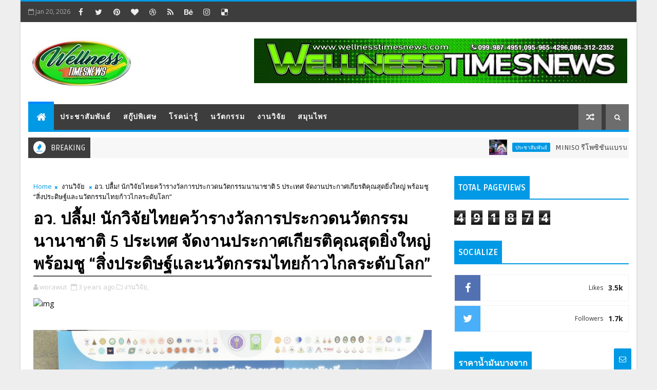

--- FILE ---
content_type: text/html; charset=UTF-8
request_url: https://www.wellnesstimesnews.com/b/stats?style=BLACK_TRANSPARENT&timeRange=ALL_TIME&token=APq4FmDQC4EcGq3ROBdqzG3trUpetgSgBbjvxVBqHnCe_jRbYp4yJn90J16_xxtb0Z6Bsbo6XAgHrKX_uovwxmUroPpMQZG7vw
body_size: -30
content:
{"total":491874,"sparklineOptions":{"backgroundColor":{"fillOpacity":0.1,"fill":"#000000"},"series":[{"areaOpacity":0.3,"color":"#202020"}]},"sparklineData":[[0,73],[1,60],[2,64],[3,85],[4,65],[5,62],[6,62],[7,77],[8,74],[9,56],[10,64],[11,82],[12,99],[13,71],[14,98],[15,79],[16,68],[17,70],[18,80],[19,65],[20,69],[21,67],[22,73],[23,71],[24,64],[25,65],[26,83],[27,85],[28,100],[29,1]],"nextTickMs":92307}

--- FILE ---
content_type: text/javascript; charset=UTF-8
request_url: https://www.wellnesstimesnews.com/feeds/comments/default?alt=json-in-script&max-results=5&callback=jQuery111001754806031066749_1768867894866&_=1768867894867
body_size: 254
content:
// API callback
jQuery111001754806031066749_1768867894866({"version":"1.0","encoding":"UTF-8","feed":{"xmlns":"http://www.w3.org/2005/Atom","xmlns$openSearch":"http://a9.com/-/spec/opensearchrss/1.0/","xmlns$gd":"http://schemas.google.com/g/2005","id":{"$t":"tag:blogger.com,1999:blog-599332301699267063.comments"},"updated":{"$t":"1969-12-31T16:00:00.000-08:00"},"title":{"type":"text","$t":"Wellness Times News"},"link":[{"rel":"http://schemas.google.com/g/2005#feed","type":"application/atom+xml","href":"https:\/\/www.wellnesstimesnews.com\/feeds\/comments\/default"},{"rel":"self","type":"application/atom+xml","href":"https:\/\/www.blogger.com\/feeds\/599332301699267063\/comments\/default?alt=json-in-script\u0026max-results=5"},{"rel":"alternate","type":"text/html","href":"http:\/\/www.wellnesstimesnews.com\/"},{"rel":"hub","href":"http://pubsubhubbub.appspot.com/"}],"author":[{"name":{"$t":"wellnesstimesnews"},"uri":{"$t":"http:\/\/www.blogger.com\/profile\/16850289820018919139"},"email":{"$t":"noreply@blogger.com"},"gd$image":{"rel":"http://schemas.google.com/g/2005#thumbnail","width":"16","height":"16","src":"https:\/\/img1.blogblog.com\/img\/b16-rounded.gif"}}],"generator":{"version":"7.00","uri":"http://www.blogger.com","$t":"Blogger"},"openSearch$totalResults":{"$t":"0"},"openSearch$startIndex":{"$t":"1"},"openSearch$itemsPerPage":{"$t":"5"}}});

--- FILE ---
content_type: text/javascript; charset=UTF-8
request_url: https://www.wellnesstimesnews.com/feeds/posts/default?alt=json-in-script&max-results=5&callback=jQuery111001754806031066749_1768867894864&_=1768867894865
body_size: 29702
content:
// API callback
jQuery111001754806031066749_1768867894864({"version":"1.0","encoding":"UTF-8","feed":{"xmlns":"http://www.w3.org/2005/Atom","xmlns$openSearch":"http://a9.com/-/spec/opensearchrss/1.0/","xmlns$blogger":"http://schemas.google.com/blogger/2008","xmlns$georss":"http://www.georss.org/georss","xmlns$gd":"http://schemas.google.com/g/2005","xmlns$thr":"http://purl.org/syndication/thread/1.0","id":{"$t":"tag:blogger.com,1999:blog-599332301699267063"},"updated":{"$t":"2026-01-19T04:52:29.317-08:00"},"category":[{"term":"ประชาสัมพันธ์"},{"term":"นวัตกรรม"},{"term":"งานวิจัย"},{"term":"สกู๊ปพิเศษ"},{"term":"โรคน่ารู้"},{"term":"สมุนไพร"},{"term":"Zoom"}],"title":{"type":"text","$t":"Wellness Times News"},"subtitle":{"type":"html","$t":""},"link":[{"rel":"http://schemas.google.com/g/2005#feed","type":"application/atom+xml","href":"https:\/\/www.wellnesstimesnews.com\/feeds\/posts\/default"},{"rel":"self","type":"application/atom+xml","href":"https:\/\/www.blogger.com\/feeds\/599332301699267063\/posts\/default?alt=json-in-script\u0026max-results=5"},{"rel":"alternate","type":"text/html","href":"https:\/\/www.wellnesstimesnews.com\/"},{"rel":"hub","href":"http://pubsubhubbub.appspot.com/"},{"rel":"next","type":"application/atom+xml","href":"https:\/\/www.blogger.com\/feeds\/599332301699267063\/posts\/default?alt=json-in-script\u0026start-index=6\u0026max-results=5"}],"author":[{"name":{"$t":"wellnesstimesnews"},"uri":{"$t":"http:\/\/www.blogger.com\/profile\/16850289820018919139"},"email":{"$t":"noreply@blogger.com"},"gd$image":{"rel":"http://schemas.google.com/g/2005#thumbnail","width":"16","height":"16","src":"https:\/\/img1.blogblog.com\/img\/b16-rounded.gif"}}],"generator":{"version":"7.00","uri":"http://www.blogger.com","$t":"Blogger"},"openSearch$totalResults":{"$t":"1104"},"openSearch$startIndex":{"$t":"1"},"openSearch$itemsPerPage":{"$t":"5"},"entry":[{"id":{"$t":"tag:blogger.com,1999:blog-599332301699267063.post-7373535523863393348"},"published":{"$t":"2026-01-18T18:46:05.047-08:00"},"updated":{"$t":"2026-01-18T18:46:53.777-08:00"},"category":[{"scheme":"http://www.blogger.com/atom/ns#","term":"ประชาสัมพันธ์"}],"title":{"type":"text","$t":"MINISO รีโพซิชันแบรนด์ในไทย เพิ่มสัดส่วน IP เป็น 70%  ปั้นแฟลกชิปคอนเซปต์ใหม่ เร่งเครื่อง 3 ปี เปิด 100 สาขา ขยายฐานรายได้ระยะยาว"},"content":{"type":"html","$t":"\u003Cp style=\"text-align: center;\"\u003E\u003Cspan style=\"color: #274e13; font-size: x-large;\"\u003E\u003Cb\u003EMINISO รีโพซิชันแบรนด์ในไทย เพิ่มสัดส่วน IP เป็น 70%\u003C\/b\u003E\u003C\/span\u003E\u003C\/p\u003E\u003Cp style=\"text-align: center;\"\u003E\u003Cspan style=\"color: #274e13; font-size: x-large;\"\u003E\u003Cb\u003Eปั้นแฟลกชิปคอนเซปต์ใหม่ เร่งเครื่อง 3 ปี เปิด 100 สาขา ขยายฐานรายได้ระยะยาว\u003C\/b\u003E\u003C\/span\u003E\u003C\/p\u003E\u003Cdiv class=\"separator\" style=\"clear: both; text-align: center;\"\u003E\u003Ca href=\"https:\/\/blogger.googleusercontent.com\/img\/b\/R29vZ2xl\/AVvXsEjJA_5-rBehshFpF9-HPUZfAlSZO7bNMRo_VesA0ITmzOSkVncrI-RYr3o-B9KBrOy3uZlq5gadeeiEFGQmV3yMw8YkuSsMJbLnDRUabJ65yhsy6uOQAyIcW91riXYJo8IzreA3Ktu3ENuvDrW9e1RJF_XhQDqbGxg6yl88Obgd9Y2Tx8uSKSxE6UPgUjVJ\/s752\/1.jpg\" style=\"margin-left: 1em; margin-right: 1em;\"\u003E\u003Cimg border=\"0\" data-original-height=\"500\" data-original-width=\"752\" src=\"https:\/\/blogger.googleusercontent.com\/img\/b\/R29vZ2xl\/AVvXsEjJA_5-rBehshFpF9-HPUZfAlSZO7bNMRo_VesA0ITmzOSkVncrI-RYr3o-B9KBrOy3uZlq5gadeeiEFGQmV3yMw8YkuSsMJbLnDRUabJ65yhsy6uOQAyIcW91riXYJo8IzreA3Ktu3ENuvDrW9e1RJF_XhQDqbGxg6yl88Obgd9Y2Tx8uSKSxE6UPgUjVJ\/s16000\/1.jpg\" \/\u003E\u003C\/a\u003E\u003C\/div\u003E\u003Cp\u003Eในช่วงเทศกาลคริสต์มาสและปีใหม่ที่ผ่านมา MINISO ได้สร้างปรากฏการณ์แห่งความสุขใจกลางกรุงเทพฯ ด้วยการเนรมิตย่าน สยามสแควร์ ให้กลายเป็นพื้นที่เฉลิมฉลองส่งท้ายปี ผ่านกิจกรรมและอินสตอลเลชันธีมเทศกาลที่สะท้อนตัวตนของแบรนด์ไลฟ์สไตล์ระดับโลก พร้อมตอกย้ำภาพลักษณ์ของ MINISO ในฐานะแบรนด์รีเทลยุคใหม่ที่ขับเคลื่อนด้วยประสบการณ์และการมีส่วนร่วมของผู้บริโภค กิจกรรมดังกล่าวถือเป็นส่วนหนึ่งของการเฉลิมฉลองปีแห่งความสำเร็จของ MINISO ในประเทศไทย หลังแบรนด์เดินหน้าขยายธุรกิจและยกระดับภาพลักษณ์อย่างต่อเนื่องตลอดปี 2025 ทั้งในมิติของร้านค้า สินค้า และกลยุทธ์การตลาด\u003C\/p\u003E\u003Cdiv class=\"separator\" style=\"clear: both; text-align: center;\"\u003E\u003Ca href=\"https:\/\/blogger.googleusercontent.com\/img\/b\/R29vZ2xl\/AVvXsEiUAy7ldbL1gbScqRIFzcra-zHOpjavwGRVP3FCMbj439BA9ljQ3AhY3v41_Os0dV_ozC7QoxeAJturjp5PU7TIeztx2jIkhlyDT4CZF1BiCOgjxJe2has00MBoYA1nDZQ3_6VUvEKX1Lg9vyGSKILtzjU2PmKFikr1f1D_keKr8-R6bnrEPpHySz0dKeMZ\/s752\/2.jpg\" style=\"margin-left: 1em; margin-right: 1em;\"\u003E\u003Cimg border=\"0\" data-original-height=\"500\" data-original-width=\"752\" src=\"https:\/\/blogger.googleusercontent.com\/img\/b\/R29vZ2xl\/AVvXsEiUAy7ldbL1gbScqRIFzcra-zHOpjavwGRVP3FCMbj439BA9ljQ3AhY3v41_Os0dV_ozC7QoxeAJturjp5PU7TIeztx2jIkhlyDT4CZF1BiCOgjxJe2has00MBoYA1nDZQ3_6VUvEKX1Lg9vyGSKILtzjU2PmKFikr1f1D_keKr8-R6bnrEPpHySz0dKeMZ\/s16000\/2.jpg\" \/\u003E\u003C\/a\u003E\u003C\/div\u003E\u003Cp\u003E\u003Cb\u003E\u003Ci\u003EMr. Jun Wang (จุน หวัง) ประธานเจ้าหน้าที่บริหาร MINISO Thailand กล่าวว่า\u003C\/i\u003E\u003C\/b\u003E MINISO ได้นำคาแรคเตอร์ยอดนิยมอย่าง YOYO, Gift Bear และ DUNDUN มาร่วมสร้างสีสันในอีเวนต์เฉลิมฉลองยาว 10 วัน เติมเต็มบรรยากาศแห่งความสุขให้กับผู้บริโภคและนักท่องเที่ยวที่หลั่งไหลสู่สยามสแควร์ในช่วงวันหยุดปลายปี โดยหนึ่งในไฮไลต์สำคัญคือ Christmas Promenade เส้นทางตกแต่งธีมคริสต์มาสความยาวกว่า 60 เมตร พร้อมจุดถ่ายภาพ 5 โซน ซึ่งเชื่อมพื้นที่ถนนคนเดินสยามสแควร์สู่ MINISO LAND พื้นที่ประสบการณ์ของแบรนด์ที่กลายเป็นจุดหมายหลักของกิจกรรมช่วงเทศกาล\u003C\/p\u003E\u003Cdiv class=\"separator\" style=\"clear: both; text-align: center;\"\u003E\u003Ca href=\"https:\/\/blogger.googleusercontent.com\/img\/b\/R29vZ2xl\/AVvXsEgMCu_b9xaN1nqjXDlXd1UbUGNKmMFetwzKir329Z_TJ7mBW2kmVB_oGOvy88seU9PceRio_9AHxchC2H2jH2qDFeDa78-nWTQcz6S3r-hT9lrlo89E6ra8OXqp63mUej5vwXujU-Ja5RC_yxHP2jfNGsQ4vc6NdBXpAOhOOmOqCDimRpJ5Y_CdgFmPuS3e\/s752\/3.jpg\" style=\"margin-left: 1em; margin-right: 1em;\"\u003E\u003Cimg border=\"0\" data-original-height=\"500\" data-original-width=\"752\" src=\"https:\/\/blogger.googleusercontent.com\/img\/b\/R29vZ2xl\/AVvXsEgMCu_b9xaN1nqjXDlXd1UbUGNKmMFetwzKir329Z_TJ7mBW2kmVB_oGOvy88seU9PceRio_9AHxchC2H2jH2qDFeDa78-nWTQcz6S3r-hT9lrlo89E6ra8OXqp63mUej5vwXujU-Ja5RC_yxHP2jfNGsQ4vc6NdBXpAOhOOmOqCDimRpJ5Y_CdgFmPuS3e\/s16000\/3.jpg\" \/\u003E\u003C\/a\u003E\u003C\/div\u003E\u003Cp\u003E\u003Cb\u003EMINISO LAND : จากร้านค้า สู่ Brand Experience Hub\u003C\/b\u003E\u003C\/p\u003E\u003Cp\u003Eในช่วงเทศกาลปลายปี MINISO LAND ณ สยามสแควร์ ทำหน้าที่เป็นศูนย์กลางกิจกรรมและประสบการณ์ของแบรนด์อย่างชัดเจน พื้นที่ร้านถูกออกแบบให้รองรับทั้งการจัดแสดงสินค้า กิจกรรมอินเทอร์แอคทีฟ และการตกแต่งธีมเทศกาล เพื่อสร้างประสบการณ์ช้อปปิ้งที่มากกว่าการซื้อสินค้า\u003C\/p\u003E\u003Cp\u003E\u003Cbr \/\u003E\u003C\/p\u003E\u003Cp\u003Eแนวคิดดังกล่าวสอดคล้องกับกลยุทธ์ของ MINISO ที่มุ่ง ยกระดับคุณค่าแบรนด์ (Brand Value) และสร้างความแตกต่างในตลาด Lifestyle Retail ที่มีการแข่งขันสูง โดยผู้บริหาร MINISO ระบุว่า เป้าหมายหลักของแบรนด์ในประเทศไทย คือการพัฒนาแบรนด์ให้ตอบโจทย์ผู้บริโภคอย่างแท้จริง สร้างประสบการณ์ที่น่าจดจำ และเพิ่มส่วนแบ่งการตลาดอย่างยั่งยืนในระยะยาว\u003C\/p\u003E\u003Cp\u003E\u003Cbr \/\u003E\u003C\/p\u003E\u003Cp\u003Eท่ามกลางการแข่งขันจากแบรนด์รีเทลไลฟ์สไตล์รายอื่น MINISO เลือกใช้กลยุทธ์ Character-driven Retail โดยเพิ่มสัดส่วนสินค้าลิขสิทธิ์ (IP) อย่างต่อเนื่อง จากเดิมประมาณ 30% เป็นมากกว่า 70% ในปัจจุบัน เพื่อสร้างเอกลักษณ์และความแตกต่างของสินค้า ขณะเดียวกันยังคงรักษาจุดแข็งด้าน Value for Money ด้วยราคาที่เข้าถึงได้ง่าย เมื่อเทียบกับร้าน IP ทางการหรือร้านของสะสมระดับพรีเมียม\u003C\/p\u003E\u003Cdiv class=\"separator\" style=\"clear: both; text-align: center;\"\u003E\u003Ca href=\"https:\/\/blogger.googleusercontent.com\/img\/b\/R29vZ2xl\/AVvXsEjUXnEISzE5Y4neXM06umHD0c2GvZhZyv7VjWDqdGhcLHuU01HseOS5b44N3tuS1mNk3UdzURfzvbf3ZOslHwr_HM7uKZGIdCA0LFgqXgONILlkszzLEWp8o5ahBTMVctXVIJKd71pjaGCxqS0fDybBpHZ1XedMeTRKrhla-jpQ4y3Qyiw67qAVLmuj4bMO\/s752\/4.jpg\" style=\"margin-left: 1em; margin-right: 1em;\"\u003E\u003Cimg border=\"0\" data-original-height=\"500\" data-original-width=\"752\" src=\"https:\/\/blogger.googleusercontent.com\/img\/b\/R29vZ2xl\/AVvXsEjUXnEISzE5Y4neXM06umHD0c2GvZhZyv7VjWDqdGhcLHuU01HseOS5b44N3tuS1mNk3UdzURfzvbf3ZOslHwr_HM7uKZGIdCA0LFgqXgONILlkszzLEWp8o5ahBTMVctXVIJKd71pjaGCxqS0fDybBpHZ1XedMeTRKrhla-jpQ4y3Qyiw67qAVLmuj4bMO\/s16000\/4.jpg\" \/\u003E\u003C\/a\u003E\u003C\/div\u003E\u003Cp\u003E\u003Cb\u003E\u003Ci\u003Eนายจุน หวัง กล่าวอีกว่า \u003C\/i\u003E\u003C\/b\u003Eการเลือกสยามสแควร์วันเป็นพื้นที่หลักสำหรับกิจกรรมแบรนด์ในช่วงปลายปี สะท้อนมุมมองเชิงกลยุทธ์ของ MINISO ที่ให้ความสำคัญกับทำเลศักยภาพสูง ใจกลางเมือง และเข้าถึงกลุ่มผู้บริโภควัยรุ่น–วัยทำงานได้อย่างมีประสิทธิภาพ\u003C\/p\u003E\u003Cp\u003E\u003Cbr \/\u003E\u003C\/p\u003E\u003Cp\u003Eผู้บริหารมองว่า ประเทศไทยเป็นหนึ่งในตลาดสำคัญของภูมิภาคเอเชียตะวันออกเฉียงใต้ ด้วยโครงสร้างประชากรวัยหนุ่มสาวที่เปิดรับแฟชั่น คาแรคเตอร์ลิขสิทธิ์ และประสบการณ์ใหม่ ๆ ทำให้ MINISO สามารถต่อยอดแนวคิดร้านเชิงประสบการณ์ อาทิ การออกแบบหน้าร้านด้วยเทคโนโลยี 3D แบบไม่ต้องใช้แว่น โซน IP Experience และบรรยากาศแบบ “สวนสนุกในเมือง” เพื่อสร้างความแตกต่างและการจดจำแบรนด์\u003C\/p\u003E\u003Cp\u003E\u003Cbr \/\u003E\u003C\/p\u003E\u003Cp\u003Eตลอดปี 2025 MINISO เดินหน้าขยายเครือข่ายร้านค้าในประเทศไทยอย่างต่อเนื่อง พร้อมยกระดับรูปแบบร้านและแคมเปญการตลาด เริ่มตั้งแต่แฟลกชิปสโตร์ ณ เอเชียทีค เดอะ ริเวอร์ฟร้อนท์ ไปจนถึงสาขาในทำเลศักยภาพทั่วกรุงเทพมหานครและจังหวัดเชียงใหม่\u003C\/p\u003E\u003Cp\u003E\u003Cbr \/\u003E\u003C\/p\u003E\u003Cp\u003Eขณะเดียวกัน แบรนด์ยังวางแผนการเติบโตในระยะ 3 ปีข้างหน้าอย่างรอบคอบ โดยตั้งเป้าขยายสาขาในประเทศไทยอย่างค่อยเป็นค่อยไป เน้น คุณภาพ ประสบการณ์ และภาพลักษณ์แบรนด์ มากกว่าปริมาณ พร้อมนำรูปแบบร้านและดีไซน์ที่สอดคล้องกับมาตรฐานสากลเข้ามาใช้มากขึ้น\u003C\/p\u003E\u003Cp\u003E\u003Cbr \/\u003E\u003C\/p\u003E\u003Cp\u003Eสำหรับกลยุทธ์ช่องทางจำหน่าย MINISO ยังคงให้ความสำคัญกับ ประสบการณ์จริงที่หน้าร้าน เป็นหลัก ขณะที่ช่องทางออนไลน์และ O2O ทำหน้าที่เสริมการเข้าถึงผู้บริโภค โดยเฉพาะในกลุ่มอายุ 15–45 ปี ซึ่งเป็นฐานลูกค้าหลักของแบรนด์ในไทย\u003C\/p\u003E\u003Cp\u003E\u003Cbr \/\u003E\u003C\/p\u003E\u003Cp\u003E“การจัดกิจกรรมเฉลิมฉลองช่วงคริสต์มาสและปีใหม่ในครั้งนี้ จึงไม่เพียงเป็นการส่งท้ายปีแห่งความสำเร็จของ MINISO ในประเทศไทย แต่ยังสะท้อนวิสัยทัศน์ของแบรนด์ในการวางตำแหน่งตัวเองเป็น ผู้นำรีเทลไลฟ์สไตล์ยุคใหม่ ที่ผสานแฟชั่น คาแรคเตอร์ และประสบการณ์เข้าด้วยกัน พร้อมสร้างรากฐานที่แข็งแกร่งสำหรับการเติบโตอย่างต่อเนื่องในปี 2026 และระยะยาว” นายจุน หวัง กล่าวสรุปในตอนท้าย\u0026nbsp;\u003C\/p\u003E\u003Cp\u003E\u003C\/p\u003E\u003Cdiv class=\"separator\" style=\"clear: both; text-align: center;\"\u003E\u003Ca href=\"https:\/\/blogger.googleusercontent.com\/img\/b\/R29vZ2xl\/AVvXsEjkXcEF_vJHKwOZdqyo0YrFpKZQaXQ27LDiGa5rscIrmoYwy1hBYAcryge6H4o55barg_teE0N-CiZGC-LOXthcUgPqGyB_OM4vocKO7tbPYZfTQYmrs5aUCYDV5aWanOrigtSk8XHeTHIZEWEbZtb5xxExB1riQZlWdcQkaGPjSm75CfttTYNUBw-vP_z3\/s752\/5.jpg\" style=\"margin-left: 1em; margin-right: 1em;\"\u003E\u003Cimg border=\"0\" data-original-height=\"500\" data-original-width=\"752\" src=\"https:\/\/blogger.googleusercontent.com\/img\/b\/R29vZ2xl\/AVvXsEjkXcEF_vJHKwOZdqyo0YrFpKZQaXQ27LDiGa5rscIrmoYwy1hBYAcryge6H4o55barg_teE0N-CiZGC-LOXthcUgPqGyB_OM4vocKO7tbPYZfTQYmrs5aUCYDV5aWanOrigtSk8XHeTHIZEWEbZtb5xxExB1riQZlWdcQkaGPjSm75CfttTYNUBw-vP_z3\/s16000\/5.jpg\" \/\u003E\u003C\/a\u003E\u003Cdiv class=\"separator\" style=\"clear: both; text-align: center;\"\u003E\u003Ca href=\"https:\/\/blogger.googleusercontent.com\/img\/b\/R29vZ2xl\/AVvXsEi3Dn37OJsr6MJYW7vKeEJx2rgHEF3ua9sUH-Yqj-W1OgCf_YVhCGq4WQ1jM7WWT7kF2kJeN0zH-sLW0uqkMUX5qiADVczcwDWPUThLfZxLpn9C3YSpbBMsZplNPNvWYPUGvaexqKtdY3zJGvZGgGMJag4xiN8oerLWIFwzascBF5qk7S3OsZvqpmaHaCOV\/s892\/6.jpg\" style=\"margin-left: 1em; margin-right: 1em;\"\u003E\u003Cimg border=\"0\" data-original-height=\"500\" data-original-width=\"892\" src=\"https:\/\/blogger.googleusercontent.com\/img\/b\/R29vZ2xl\/AVvXsEi3Dn37OJsr6MJYW7vKeEJx2rgHEF3ua9sUH-Yqj-W1OgCf_YVhCGq4WQ1jM7WWT7kF2kJeN0zH-sLW0uqkMUX5qiADVczcwDWPUThLfZxLpn9C3YSpbBMsZplNPNvWYPUGvaexqKtdY3zJGvZGgGMJag4xiN8oerLWIFwzascBF5qk7S3OsZvqpmaHaCOV\/s16000\/6.jpg\" \/\u003E\u003C\/a\u003E\u003C\/div\u003E\u003Cbr \/\u003E\u003C\/div\u003E\u003Cbr \/\u003E\u003Cp\u003E\u003C\/p\u003E"},"link":[{"rel":"replies","type":"application/atom+xml","href":"https:\/\/www.wellnesstimesnews.com\/feeds\/7373535523863393348\/comments\/default","title":"ส่งความคิดเห็น"},{"rel":"replies","type":"text/html","href":"https:\/\/www.wellnesstimesnews.com\/2026\/01\/miniso-ip-70-3-100.html#comment-form","title":"0 ความคิดเห็น"},{"rel":"edit","type":"application/atom+xml","href":"https:\/\/www.blogger.com\/feeds\/599332301699267063\/posts\/default\/7373535523863393348"},{"rel":"self","type":"application/atom+xml","href":"https:\/\/www.blogger.com\/feeds\/599332301699267063\/posts\/default\/7373535523863393348"},{"rel":"alternate","type":"text/html","href":"https:\/\/www.wellnesstimesnews.com\/2026\/01\/miniso-ip-70-3-100.html","title":"MINISO รีโพซิชันแบรนด์ในไทย เพิ่มสัดส่วน IP เป็น 70%  ปั้นแฟลกชิปคอนเซปต์ใหม่ เร่งเครื่อง 3 ปี เปิด 100 สาขา ขยายฐานรายได้ระยะยาว"}],"author":[{"name":{"$t":"wellnesstimesnews"},"uri":{"$t":"http:\/\/www.blogger.com\/profile\/16850289820018919139"},"email":{"$t":"noreply@blogger.com"},"gd$image":{"rel":"http://schemas.google.com/g/2005#thumbnail","width":"16","height":"16","src":"https:\/\/img1.blogblog.com\/img\/b16-rounded.gif"}}],"media$thumbnail":{"xmlns$media":"http://search.yahoo.com/mrss/","url":"https:\/\/blogger.googleusercontent.com\/img\/b\/R29vZ2xl\/AVvXsEjJA_5-rBehshFpF9-HPUZfAlSZO7bNMRo_VesA0ITmzOSkVncrI-RYr3o-B9KBrOy3uZlq5gadeeiEFGQmV3yMw8YkuSsMJbLnDRUabJ65yhsy6uOQAyIcW91riXYJo8IzreA3Ktu3ENuvDrW9e1RJF_XhQDqbGxg6yl88Obgd9Y2Tx8uSKSxE6UPgUjVJ\/s72-c\/1.jpg","height":"72","width":"72"},"thr$total":{"$t":"0"}},{"id":{"$t":"tag:blogger.com,1999:blog-599332301699267063.post-547044133614998878"},"published":{"$t":"2026-01-18T18:22:00.000-08:00"},"updated":{"$t":"2026-01-18T18:22:10.505-08:00"},"category":[{"scheme":"http://www.blogger.com/atom/ns#","term":"ประชาสัมพันธ์"}],"title":{"type":"text","$t":"Acer เปิดตัวจอเกมมิ่งตัวท็อป 4 รุ่นใหม่ พร้อมโปรเจกเตอร์เลเซอร์รักษ์โลก ยกระดับประสบการณ์ภาพขั้นสุด"},"content":{"type":"html","$t":"\u003Cp style=\"text-align: center;\"\u003E\u003Cspan style=\"color: #274e13; font-size: x-large;\"\u003E\u003Cb\u003EAcer เปิดตัวจอเกมมิ่งตัวท็อป 4 รุ่นใหม่ พร้อมโปรเจกเตอร์เลเซอร์รักษ์โลก ยกระดับประสบการณ์ภาพขั้นสุด\u003C\/b\u003E\u003C\/span\u003E\u003C\/p\u003E\u003Cdiv style=\"text-align: right;\"\u003E\u003Cbr \/\u003E\u003C\/div\u003E\u003Cdiv class=\"separator\" style=\"clear: both; text-align: center;\"\u003E\u003Ca href=\"https:\/\/blogger.googleusercontent.com\/img\/b\/R29vZ2xl\/AVvXsEiySG3Z2x76DKvl0FOIgrVNl2xoAaiUol0BwkRx0fJPqmHA_OXte3aV791BDhM4dQ791UGdhru_rTAZfm1c7dj7FeD5wSHPAB2ekrAlMv0mZspdxdbqHGtopGRjIX0n_H2c_wmrI0ayvalQOjh5-iywr4PZKD9Vejd817CdLc0tZMgKjJImMKVC6ouBR00v\/s892\/batch_1.jpg\" style=\"margin-left: 1em; margin-right: 1em;\"\u003E\u003Cimg border=\"0\" data-original-height=\"500\" data-original-width=\"892\" src=\"https:\/\/blogger.googleusercontent.com\/img\/b\/R29vZ2xl\/AVvXsEiySG3Z2x76DKvl0FOIgrVNl2xoAaiUol0BwkRx0fJPqmHA_OXte3aV791BDhM4dQ791UGdhru_rTAZfm1c7dj7FeD5wSHPAB2ekrAlMv0mZspdxdbqHGtopGRjIX0n_H2c_wmrI0ayvalQOjh5-iywr4PZKD9Vejd817CdLc0tZMgKjJImMKVC6ouBR00v\/s16000\/batch_1.jpg\" \/\u003E\u003C\/a\u003E\u003C\/div\u003E\u003Cp\u003E\u003C\/p\u003E\u003Cp\u003E\u003Cb\u003E•\u003Cspan style=\"white-space: pre;\"\u003E\t\u003C\/span\u003Eจอเกมมิ่ง \u003Ca data-preview=\"\" href=\"https:\/\/www.google.com\/search?ved=1t:260882\u0026amp;q=Predator+XB273U+F6\u0026amp;bbid=5401414834690500117\u0026amp;bpid=5488033149053478342\" target=\"_blank\"\u003EPredator XB273U F6\u003C\/a\u003E มาพร้อม \u003Ca data-preview=\"\" href=\"https:\/\/www.google.com\/search?ved=1t:260882\u0026amp;q=define+AMD+FreeSync+Premium\u0026amp;bbid=5401414834690500117\u0026amp;bpid=5488033149053478342\" target=\"_blank\"\u003EAMD FreeSync™ Premium\u003C\/a\u003E รองรับรีเฟรชเรตสูงสุด 1000Hz (ที่ 720p) และ 500Hz (ที่ 1440p) เหมาะกับสายเกม ตอบโจทย์สายอีสปอร์ต\u0026nbsp;\u003C\/b\u003E\u003C\/p\u003E\u003Cp\u003E\u003Cb\u003E•\u003Cspan style=\"white-space: pre;\"\u003E\t\u003C\/span\u003Eจอเกมมิ่ง \u003Ca data-preview=\"\" href=\"https:\/\/www.google.com\/search?ved=1t:260882\u0026amp;q=Predator+X34+F3\u0026amp;bbid=5401414834690500117\u0026amp;bpid=5488033149053478342\" target=\"_blank\"\u003EPredator X34 F3\u003C\/a\u003E ให้รีเฟรชเรต 360Hz ตอบสนองไว ภาพสวยคมชัด ด้วยเทคโนโลยี \u003Ca data-preview=\"\" href=\"https:\/\/www.google.com\/search?ved=1t:260882\u0026amp;q=define+QD-OLED\u0026amp;bbid=5401414834690500117\u0026amp;bpid=5488033149053478342\" target=\"_blank\"\u003EQD-OLED\u003C\/a\u003E\u003C\/b\u003E\u003C\/p\u003E\u003Cp\u003E\u003Cb\u003E•\u003Cspan style=\"white-space: pre;\"\u003E\t\u003C\/span\u003Eจอเกมมิ่ง Acer \u003Ca data-preview=\"\" href=\"https:\/\/www.google.com\/search?ved=1t:260882\u0026amp;q=Nitro+XV270X+P\u0026amp;bbid=5401414834690500117\u0026amp;bpid=5488033149053478342\" target=\"_blank\"\u003ENitro XV270X P\u003C\/a\u003E ผสานความละเอียด \u003Ca data-preview=\"\" href=\"https:\/\/www.google.com\/search?ved=1t:260882\u0026amp;q=define+5K+resolution\u0026amp;bbid=5401414834690500117\u0026amp;bpid=5488033149053478342\" target=\"_blank\"\u003E5K\u003C\/a\u003E กับรีเฟรชเรตสูง สำหรับทั้งเล่นเกมและงานครีเอทีฟ\u003C\/b\u003E\u003C\/p\u003E\u003Cp\u003E\u003Cb\u003E•\u003Cspan style=\"white-space: pre;\"\u003E\t\u003C\/span\u003E\u003Ca data-preview=\"\" href=\"https:\/\/www.google.com\/search?ved=1t:260882\u0026amp;q=Acer+ProDesigner+PE320QX\u0026amp;bbid=5401414834690500117\u0026amp;bpid=5488033149053478342\" target=\"_blank\"\u003EAcer ProDesigner PE320QX\u003C\/a\u003E ความละเอียดระดับ \u003Ca data-preview=\"\" href=\"https:\/\/www.google.com\/search?ved=1t:260882\u0026amp;q=define+6K+resolution\u0026amp;bbid=5401414834690500117\u0026amp;bpid=5488033149053478342\" target=\"_blank\"\u003E6K\u003C\/a\u003E จอสำหรับสายครีเอเตอร์ ให้ครบพอร์ตหลัก HDMI\/DisplayPort\/USB-C เพื่อภาพระดับโปร\u003C\/b\u003E\u003C\/p\u003E\u003Cp\u003E\u003Cb\u003E•\u003Cspan style=\"white-space: pre;\"\u003E\t\u003C\/span\u003Eโปรเจกเตอร์ \u003Ca data-preview=\"\" href=\"https:\/\/www.google.com\/search?ved=1t:260882\u0026amp;q=Acer+Vero+HL1820\u0026amp;bbid=5401414834690500117\u0026amp;bpid=5488033149053478342\" target=\"_blank\"\u003EAcer Vero HL1820\u003C\/a\u003E ขับเคลื่อนด้วย \u003Ca data-preview=\"\" href=\"https:\/\/www.google.com\/search?ved=1t:260882\u0026amp;q=define+4K+UHD+RGB+Laser\u0026amp;bbid=5401414834690500117\u0026amp;bpid=5488033149053478342\" target=\"_blank\"\u003E4K UHD RGB Laser\u003C\/a\u003E รองรับ \u003Ca data-preview=\"\" href=\"https:\/\/www.google.com\/search?ved=1t:260882\u0026amp;q=define+HDR+display+technology\u0026amp;bbid=5401414834690500117\u0026amp;bpid=5488033149053478342\" target=\"_blank\"\u003EHDR\u003C\/a\u003E ให้ภาพสีสันสดคมชัด ทั้งดูหนังและเล่นเกม\u003C\/b\u003E\u003C\/p\u003E\u003Cp\u003E\u003Cb\u003E\u003Cbr \/\u003E\u003C\/b\u003E\u003C\/p\u003E\u003Cp\u003E\u003Cb\u003Eลาสเวกัส (5 มกราคม 2026) – เอเซอร์เปิดตัวจอเกมมิ่งตัวท็อป ระดับพรีเมียมรุ่นใหม่ ครอบคลุมทั้งเกมเมอร์สายแข่งและครีเอเตอร์มืออาชีพ รวม 4 รุ่น พร้อมโปรเจกเตอร์เลเซอร์ดีไซน์รักษ์โลกที่ออกแบบมาเพื่อตอบโจทย์ทุกการใช้งาน\u003C\/b\u003E\u003C\/p\u003E\u003Cp\u003E\u003Cb\u003EPredator XB273U F6\u003C\/b\u003E\u0026nbsp;จอสายสปีดสำหรับอีสปอร์ต รองรับ AMD FreeSync™ Premium ให้ภาพลื่นขั้นสุดด้วยรีเฟรชเรตสูงถึง 1000Hz มอบความได้เปรียบระดับเสี้ยววินาทีสำหรับโปรเพลเยอร์ ขณะที่\u003Cb\u003E\u0026nbsp;Predator X34 F3 มาพร้อมพาเนล QD-OLED\u0026nbsp;\u003C\/b\u003Eให้ภาพสวยคมชัดและความเร็วระดับ 360Hz เสริมทัพด้วย\u003Cb\u003E\u0026nbsp;Nitro XV270X P\u003C\/b\u003E\u0026nbsp;ที่ให้ความคมชัดระดับ 5K พร้อมรีเฟรชเรตสูงสุด 330Hz ตอบโจทย์ทั้งการเล่นเกมและงานครีเอทีฟในจอเดียว ส่วนสายครีเอเตอร์มืออาชีพมี\u0026nbsp;\u003Cb\u003EAcer ProDesigner PE320QX\u0026nbsp;\u003C\/b\u003Eจอความละเอียด 6K ให้ภาพคมชัดทุกดีเทลสำหรับงานระดับโปร ปิดท้ายด้วยโปรเจกเตอร์\u0026nbsp;\u003Cb\u003EAcer Vero HL1820\u0026nbsp;\u003C\/b\u003Eแบบ RGB Laser 4K UHD ที่มอบภาพสวยสมจริง รองรับทั้งการเล่นเกมและความบันเทิงโฮมเธียเตอร์อย่างเต็มรูปแบบ\u003C\/p\u003E\u003Cdiv class=\"separator\" style=\"clear: both; text-align: center;\"\u003E\u003Ca href=\"https:\/\/blogger.googleusercontent.com\/img\/b\/R29vZ2xl\/AVvXsEipReRdrRb0CyQOTkDt1EnyPThlDqreYeQAVqkZRyApN_LYXVgrdjffuykdvG5xM_RAXGUADeQdCI4iAUI9tyR3vnWBB6ZHFfslKeMs4SltsCIjYdfaM-OXhu790RxmhusYGR7p3GjtjNHZKMLYMLjGbj6_CT-wvqpMJmNY3AVM7uapwRlZTbn2eSGme_4A\/s892\/batch_2.jpg\" style=\"margin-left: 1em; margin-right: 1em;\"\u003E\u003Cimg border=\"0\" data-original-height=\"500\" data-original-width=\"892\" src=\"https:\/\/blogger.googleusercontent.com\/img\/b\/R29vZ2xl\/AVvXsEipReRdrRb0CyQOTkDt1EnyPThlDqreYeQAVqkZRyApN_LYXVgrdjffuykdvG5xM_RAXGUADeQdCI4iAUI9tyR3vnWBB6ZHFfslKeMs4SltsCIjYdfaM-OXhu790RxmhusYGR7p3GjtjNHZKMLYMLjGbj6_CT-wvqpMJmNY3AVM7uapwRlZTbn2eSGme_4A\/s16000\/batch_2.jpg\" \/\u003E\u003C\/a\u003E\u003C\/div\u003E\u003Cp\u003E\u003Cb\u003EPredator XB273U F6: จอสายสปีด 1000Hz เพื่อชัยชนะบนสมรภูมิอีสปอร์ต\u003C\/b\u003E\u003C\/p\u003E\u003Cp\u003Eจอ\u0026nbsp;\u003Cb\u003EPredator XB273U F6\u003C\/b\u003E\u0026nbsp;ขนาด 27 นิ้ว ออกแบบมาสำหรับการแข่งขันอีสปอร์ตโดยเฉพาะ พร้อมรีเฟรชเรตสูงถึง 500Hz ให้ภาพลื่นไหลถึงขีดสุด และยังสามารถเปิดโหมด Dynamic Frequency and Resolution (DFR) ดันรีเฟรชเรตขึ้นไปถึง 1000Hz ที่ความละเอียด 1280×720 เพื่อความแม่นยำในทุกจังหวะการเล่น ภาพคมชัดทุกเฟรม โดยแทบไม่เกิดอาการภาพเบลอหรือภาพซ้อน แม้ในฉากที่มีการเคลื่อนไหวรวดเร็วที่สุด\u003C\/p\u003E\u003Cp\u003E\u003Cb\u003E“Predator XB273U F6\u003C\/b\u003E\u0026nbsp;คือวิวัฒนาการล่าสุดของจอเกมมิ่ง”\u0026nbsp;\u003Cb\u003Eชาร์ลส์ หวาง (Charles Wang) ผู้จัดการอาวุโสฝ่ายบริหารผลิตภัณฑ์จอภาพดิจิทัลของ Acer กล่าว\u003C\/b\u003E\u0026nbsp;“ด้วยอัตรารีเฟรชเรตที่สูงถึง 500Hz ผสานกับเทคโนโลยี \u003Ca data-preview=\"\" href=\"https:\/\/www.google.com\/search?ved=1t:260882\u0026amp;q=define+IPS+display\u0026amp;bbid=5401414834690500117\u0026amp;bpid=5488033149053478342\" target=\"_blank\"\u003EIPS\u003C\/a\u003E ขั้นสูง และโหมดไดนามิก 1000Hz ทำให้จอรุ่นนี้มอบคุณสมบัติทั้งความเร็วและความคมชัดที่เหนือระดับ ซึ่งจะสร้างบรรทัดฐานใหม่ให้กับสิ่งที่เกมเมอร์สายแข่งคาดหวังจากหน้าจอคอมพิวเตอร์”\u003C\/p\u003E\u003Cp\u003Eจุดเด่นของจอรุ่นนี้คือพาเนล IPS ความละเอียด \u003Ca data-preview=\"\" href=\"https:\/\/www.google.com\/search?ved=1t:260882\u0026amp;q=define+QHD+2560x1440+resolution\u0026amp;bbid=5401414834690500117\u0026amp;bpid=5488033149053478342\" target=\"_blank\"\u003EQHD 2560×1440\u003C\/a\u003E ที่มอบภาพคมชัด สีแม่นยำ และความสมจริงในทุกมิติ ผ่านการคาลิเบรตครอบคลุมสี \u003Ca data-preview=\"\" href=\"https:\/\/www.google.com\/search?ved=1t:260882\u0026amp;q=define+DCI-P3+color+space\u0026amp;bbid=5401414834690500117\u0026amp;bpid=5488033149053478342\" target=\"_blank\"\u003EDCI-P3\u003C\/a\u003E 95% และ sRGB 99% พร้อมคอนทราสต์เนทีฟ 2,000:1 และความสว่าง 350 นิต ให้ภาพสีสดสมจริง ทำให้โลกในเกมดูสมจริงมากขึ้น มองเห็นชัดจากทุกมุมมองกว้างถึง 178 องศา ด้านการเชื่อมต่อให้มาครบทั้ง HDMI 2.1 จำนวน 2 ช่อง, DisplayPort 1.4, ช่องออดิโอเอาต์ และลำโพงคู่ 2 วัตต์ในตัว ตัวขาตั้งปรับระดับได้ตามหลักเออร์โกโนมิก พร้อมรองรับ VESA mount ใช้ได้กับโต๊ะเกมทุกสไตล์ และยังมี Acer Smart Dial บนรีโมตคอนโทรล ช่วยปรับความสว่าง เสียง และปุ่มลัดต่าง ๆ ได้สะดวกโดยไม่ต้องเอื้อมไปหลังจอ\u003C\/p\u003E\u003Cdiv class=\"separator\" style=\"clear: both; text-align: center;\"\u003E\u003Ca href=\"https:\/\/blogger.googleusercontent.com\/img\/b\/R29vZ2xl\/AVvXsEj_M1B01NFe62C95YbKi3OW1SXTA-hRRbHpxRnWZs02i30E2EPGFu6itGop5Jse7d0hpuMnqmEAYzfLAuz_7eIdmgTR0_Jz8yRPrQtTaZk9AzPCH7WdoVmzvDNq-pZUO1Q3_z-dAPARQ7gqwqOe3ePtnhoQAc-9qV0y5d2imvfqfuU1kJ8eYElz_ZG-PYiL\/s892\/batch_3.jpg\" style=\"margin-left: 1em; margin-right: 1em;\"\u003E\u003Cimg border=\"0\" data-original-height=\"500\" data-original-width=\"892\" src=\"https:\/\/blogger.googleusercontent.com\/img\/b\/R29vZ2xl\/AVvXsEj_M1B01NFe62C95YbKi3OW1SXTA-hRRbHpxRnWZs02i30E2EPGFu6itGop5Jse7d0hpuMnqmEAYzfLAuz_7eIdmgTR0_Jz8yRPrQtTaZk9AzPCH7WdoVmzvDNq-pZUO1Q3_z-dAPARQ7gqwqOe3ePtnhoQAc-9qV0y5d2imvfqfuU1kJ8eYElz_ZG-PYiL\/s16000\/batch_3.jpg\" \/\u003E\u003C\/a\u003E\u003C\/div\u003E\u003Cp\u003E\u003Cb\u003EPredator X34 F3: จอเกมพรีเมียม เปิดมิติใหม่ของความสมจริง\u003C\/b\u003E\u003C\/p\u003E\u003Cp\u003E\u003Cb\u003EPredator X34 F3\u003C\/b\u003E\u0026nbsp;ออกแบบมาเพื่อตอบโจทย์ทั้งเกมเมอร์สายแข่งและผู้ที่ต้องการภาพสวยสมจริง ด้วยรีเฟรชเรตสูงถึง\u0026nbsp;\u003Cb\u003E360Hz\u0026nbsp;\u003C\/b\u003Eผ่านพอร์ต\u0026nbsp;\u003Cb\u003EDisplayPort 1.4 และ HDMI 2.1 (2 ช่อง)\u003C\/b\u003E\u0026nbsp;ให้ภาพลื่นไหลทุกจังหวะ ผสานกับพาเนล\u0026nbsp;\u003Cb\u003EQD-OLED ขนาด 34 นิ้ว ความละเอียด 3440×1440\u003C\/b\u003E\u0026nbsp;ที่ให้ภาพคมชัดมีมิติ พร้อมรีสปอนส์ไทม์ต่ำสุดเพียง\u003Cb\u003E\u0026nbsp;0.03 ms\u003C\/b\u003E\u0026nbsp;ลดอาการภาพเบลอและภาพซ้อนจากการเคลื่อนไหว และยังรองรับ\u0026nbsp;\u003Cb\u003EAMD FreeSync™ Premium Pro\u0026nbsp;\u003C\/b\u003Eช่วยให้ภาพลื่นไหล ไม่ฉีกขาด (tearing) แม้ในฉากที่เฟรมเรตแกว่งหรือโหลดหนัก\u003C\/p\u003E\u003Cp\u003E\u003Cb\u003EX34 F3\u0026nbsp;\u003C\/b\u003Eจัดเต็มด้านสเปกภาพด้วยคอนทราสต์ Adaptive Contrast Management (ACM) สูงถึง 1,000,000,000:1 ความสว่างสูงสุด 500 นิต (Peak) ขอบเขตสี DCI-P3 99% และรองรับสีมากถึง 1.07 พันล้านสี จึงไม่ได้เหมาะแค่การเล่นเกม แต่ยังตอบโจทย์งานตัดต่อ ทำคอนเทนต์ และการดูหนังได้อย่างลงตัว เสริมความสะดวกด้วยขาตั้งที่ปรับขึ้น-ลง หมุน และปรับความสูงได้ถึง 5.9 นิ้ว พร้อมลำโพงคู่ในตัวขนาด 5 วัตต์ ช่วยให้ประหยัดพื้นที่และใช้งานได้อย่างคล่องตัว\u003C\/p\u003E\u003Cdiv class=\"separator\" style=\"clear: both; text-align: center;\"\u003E\u003Ca href=\"https:\/\/blogger.googleusercontent.com\/img\/b\/R29vZ2xl\/AVvXsEhbO8wFLYnE_NT3fQK_Cjn1yjRmcOge2WpoZ_6YBJ1yiONzx_bhgeW3G3xHYSq_sYrsmd6wjAs-CHK0O7VJGE3cB246UYArCMI2muJgFq_Pd866-aiFJiN454LSlEd9EboAnqUMGME7xbION8nd-KK4dRywffcYzRepk0J_14c12n_6I05iMvTWuRA7b_de\/s704\/batch_4.jpg\" style=\"margin-left: 1em; margin-right: 1em;\"\u003E\u003Cimg border=\"0\" data-original-height=\"500\" data-original-width=\"704\" src=\"https:\/\/blogger.googleusercontent.com\/img\/b\/R29vZ2xl\/AVvXsEhbO8wFLYnE_NT3fQK_Cjn1yjRmcOge2WpoZ_6YBJ1yiONzx_bhgeW3G3xHYSq_sYrsmd6wjAs-CHK0O7VJGE3cB246UYArCMI2muJgFq_Pd866-aiFJiN454LSlEd9EboAnqUMGME7xbION8nd-KK4dRywffcYzRepk0J_14c12n_6I05iMvTWuRA7b_de\/s16000\/batch_4.jpg\" \/\u003E\u003C\/a\u003E\u003C\/div\u003E\u003Cp\u003E\u003Cb\u003EAcer Nitro XV270X P: จอเดียวเอาอยู่ทั้งสายแข่งและสายครีเอทีฟ\u003C\/b\u003E\u003C\/p\u003E\u003Cp\u003Eจอเกมมิ่ง\u0026nbsp;\u003Cb\u003EAcer Nitro XV270X P\u0026nbsp;\u003C\/b\u003Eขนาด 27 นิ้ว ออกแบบมาสำหรับเกมเมอร์ที่ต้องการทั้งความคมชัด สีแม่นยำ และความลื่นไหล ด้วยความละเอียดระดับ\u003Cb\u003E\u0026nbsp;5K (5120×2880) ที่ 165Hz\u003C\/b\u003E\u0026nbsp;ให้ภาพสวยคมชัดสำหรับทั้งเล่นเกมและงานครีเอทีฟ และสามารถสลับเป็นความละเอียด\u003Cb\u003E\u0026nbsp;QHD 2560×1440 ที่ 330Hz\u0026nbsp;\u003C\/b\u003Eผ่านโหมด\u0026nbsp;\u003Cb\u003EDFR\u003C\/b\u003E\u0026nbsp;เพื่อเกมเพลย์ที่ลื่นไหลและการตอบสนองที่รวดเร็วยิ่งขึ้น\u003C\/p\u003E\u003Cp\u003Eจอ Nitro รุ่นนี้ ยังมาพร้อมกับ\u0026nbsp;\u003Cb\u003EAMD FreeSync™ Premium\u003C\/b\u003E\u0026nbsp;ที่ช่วยให้ภาพลื่นไหล ไม่มีอาการฉีกขาด (tearing) รีสปอนส์ไทม์ต่ำสุดเพียง\u0026nbsp;\u003Cb\u003E0.5 ms (GTG, Min.)\u003C\/b\u003E\u0026nbsp;ลดความหน่วงและอาการภาพเบลอ เสริมด้วยคอนทราสต์เนทีฟสูงถึง\u003Cb\u003E\u0026nbsp;1,000,000,000:1\u0026nbsp;\u003C\/b\u003Eรองรับ\u003Cb\u003E\u0026nbsp;Acer HDR400\u003C\/b\u003E\u0026nbsp;และครอบคลุมสี\u0026nbsp;\u003Cb\u003EDCI-P3 95%\u003C\/b\u003E\u0026nbsp;เพื่อภาพสวยสมจริง ด้านการเชื่อมต่อให้มาครบทั้ง\u003Cb\u003E\u0026nbsp;HDMI 2.1 จำนวน 2 ช่อง, DisplayPort 1.4,\u003C\/b\u003E\u0026nbsp;ช่องออดิโอเอาต์\u003Cb\u003E\u0026nbsp;และลำโพงคู่ในตัว 2 วัตต์\u0026nbsp;\u003C\/b\u003Eพร้อมขาตั้งปรับระดับได้รอบทิศทาง ปรับเปลี่ยนมุมมองที่ครบทุกมิติ ไม่ว่าจะปรับสูง-ต่ำ ปรับเอียง หรือหมุนเป็นแนวตั้ง ก็พร้อมรองรับได้ทุกรูปแบบการทำงาน\u003C\/p\u003E\u003Cdiv class=\"separator\" style=\"clear: both; text-align: center;\"\u003E\u003Ca href=\"https:\/\/blogger.googleusercontent.com\/img\/b\/R29vZ2xl\/AVvXsEh0dOay0z6fKclnHNyte5FuVM1z1UNjIZW3OrTQauyTnWG9VzU74gendKfKt_0euW9qraCB8acR5PC1ds7uZsCalhKJGXfEBP3xpAHaF5IxepD_R5N3ibOLJuXqFw5gIBL9Dqv316Twi8kQ8gV8GRc9IwTeI5aueWNESy1mH0DvSOXdMRU5DT1cx60xFQzj\/s704\/batch_5.jpg\" style=\"margin-left: 1em; margin-right: 1em;\"\u003E\u003Cimg border=\"0\" data-original-height=\"500\" data-original-width=\"704\" src=\"https:\/\/blogger.googleusercontent.com\/img\/b\/R29vZ2xl\/AVvXsEh0dOay0z6fKclnHNyte5FuVM1z1UNjIZW3OrTQauyTnWG9VzU74gendKfKt_0euW9qraCB8acR5PC1ds7uZsCalhKJGXfEBP3xpAHaF5IxepD_R5N3ibOLJuXqFw5gIBL9Dqv316Twi8kQ8gV8GRc9IwTeI5aueWNESy1mH0DvSOXdMRU5DT1cx60xFQzj\/s16000\/batch_5.jpg\" \/\u003E\u003C\/a\u003E\u003C\/div\u003E\u003Cp\u003E\u003Cb\u003EAcer ProDesigner PE320QX: สีสดคมชัดทุกรายละเอียด\u0026nbsp;\u003C\/b\u003E\u003C\/p\u003E\u003Cp\u003E\u003Cb\u003EAcer ProDesigner PE320QX\u0026nbsp;\u003C\/b\u003Eจอขนาด 31.5 นิ้ว สำหรับครีเอเตอร์มืออาชีพ ให้ภาพที่โดดเด่นด้วยการรองรับความละเอียด 6K (6016×3384) ที่ 60Hz ผ่าน HDMI\/DisplayPort\/USB-C ครบ และมีความแม่นยำของสีสูง ครอบคลุม Adobe RGB 99%\/DCI-P3 98% รองรับสี 1.07 พันล้านสีด้วยพาเนล 8-bit + FRC (10-bit ผ่าน dithering) รีสปอนส์ไทม์ 4 ms (GTG) ลด motion blur ในฉากที่เร็ว พร้อมคอนทราสต์สูงสุด 100,000,000:1 (ACM) ให้สีดำที่ดำสนิทและไฮไลต์ที่สว่างสดใส ตัวจอได้รับการรับรอง VESA DisplayHDR และมีโหมด HDR600 ดันความสว่างสูงสุด 600 นิต ช่วยเพิ่มมิติของภาพ นอกจากนี้ยังมี Reflection-Free panel มาช่วยลดแสงสะท้อน ทำให้ภาพคมชัดในทุกสภาพแสง พร้อมมุมมองกว้าง 178 องศา ตอบโจทย์การใช้งานทั้งแนวนอนและแนวตั้ง\u003C\/p\u003E\u003Cp\u003Eด้านพอร์ตเชื่อมต่อให้มาครบทั้ง HDMI 2.1, DisplayPort 2.1 และ Type-C (USB4) จำนวน 2 ช่อง โดยหนึ่งพอร์ตรองรับการจ่ายไฟสูงสุด 100W พร้อมลำโพงคู่ในตัวขนาด 5 วัตต์ เสริมด้วยฟีเจอร์ AI ProxiSense ที่ช่วยตรวจจับผู้ใช้งานหน้าจอ หากไม่พบผู้ใช้งาน หน้าจอจะเข้าสู่โหมดสลีปอัตโนมัติเพื่อลดการใช้พลังงาน และยังรองรับการปรับเปลี่ยนมุมมองได้ครบทุกมิติ ไม่ว่าจะปรับสูง-ต่ำ หรือปรับเอียง ช่วยให้ใช้งานได้อย่างยืดหยุ่นและสะดวกมากขึ้น\u003C\/p\u003E\u003Cdiv class=\"separator\" style=\"clear: both; text-align: center;\"\u003E\u003Ca href=\"https:\/\/blogger.googleusercontent.com\/img\/b\/R29vZ2xl\/AVvXsEguAiEfG96xxLjn6AgV2I_MEDx-XZBiTqujuFN4JSkjGWnXGgWIkhP5i7XNctze5bTo82EXQ1HuixFh-sfSOkujjbEfFRkwE5J590r5nfxRt4Tjstxx-TbT8-KyUuTvo7OSCjuOkS2-HwEudOq57JmhBkh05RpGB-PpGG64AJamDO3JD3bGwpq6BwtXS_P2\/s502\/batch_6.jpg\" style=\"margin-left: 1em; margin-right: 1em;\"\u003E\u003Cimg border=\"0\" data-original-height=\"500\" data-original-width=\"502\" src=\"https:\/\/blogger.googleusercontent.com\/img\/b\/R29vZ2xl\/AVvXsEguAiEfG96xxLjn6AgV2I_MEDx-XZBiTqujuFN4JSkjGWnXGgWIkhP5i7XNctze5bTo82EXQ1HuixFh-sfSOkujjbEfFRkwE5J590r5nfxRt4Tjstxx-TbT8-KyUuTvo7OSCjuOkS2-HwEudOq57JmhBkh05RpGB-PpGG64AJamDO3JD3bGwpq6BwtXS_P2\/s16000\/batch_6.jpg\" \/\u003E\u003C\/a\u003E\u003C\/div\u003E\u003Cp\u003E\u003Cb\u003EAcer Vero HL1820: เปิดประสบการณ์จอใหญ่สีชัด เต็มอารมณ์ทั้งดูหนังและเล่นเกม\u003C\/b\u003E\u003C\/p\u003E\u003Cp\u003E\u003Cb\u003EAcer Vero HL1820\u003C\/b\u003E\u0026nbsp;โปรเจกเตอร์โฮมเธียเตอร์ความละเอียด\u0026nbsp;\u003Cb\u003E4K UHD\u003C\/b\u003E\u0026nbsp;รองรับ\u0026nbsp;\u003Cb\u003EHDR\u003C\/b\u003E\u0026nbsp;ที่ใช้เทคโนโลยี\u0026nbsp;\u003Cb\u003ERGB Laser\u003C\/b\u003E\u0026nbsp;ให้ความสว่างโดดเด่นระดับ\u0026nbsp;\u003Cb\u003E5,500 RGB laser lumens\u003C\/b\u003E\u0026nbsp;พร้อมสีสันแม่นยำ ครอบคลุมขอบเขตสี\u0026nbsp;\u003Cb\u003EBT.2020 ถึง 106%\u0026nbsp;\u003C\/b\u003Eมุมมองภาพที่กว้าง สดใส และคมชัดในทุกเฟรม เสริมด้วยอัตราคอนทราสต์สูงถึง\u0026nbsp;\u003Cb\u003E3,500,000:1\u003C\/b\u003E\u0026nbsp;ให้ภาพดำชัด ขาวสว่าง และมีมิติชัดเจนในทุกสภาพแสง เหมาะทั้งการดูหนังและเล่นเกมแบบโฮมเธียเตอร์เต็มรูปแบบ\u003C\/p\u003E\u003Cp\u003Eตัวโปรเจกเตอร์สามารถใช้งานได้อย่างยืดหยุ่น ด้วยซูมออปติคอล 1.6x, ระบบคีย์สโตนแบบ 4 มุมและแนวตั้ง–แนวนอน (HV) รวมถึงรองรับการฉายรอบทิศทาง 360 องศา พร้อมจุดเด่นด้านความรักษ์โลกจาก RGB Laser แบบไร้ปรอท อายุการใช้งานยาวนานสูงสุด 30,000 ชั่วโมง และช่วยลดการใช้พลังงานได้สูงสุด 50% เมื่อเทียบกับโปรเจกเตอร์หลอดภาพแบบเดิม ตัวเครื่องยังใช้วัสดุรีไซเคิล PCR 50% และมีมาตรฐานกันฝุ่น IP6X ที่ต่างเป็นสิ่งสะท้อนความมุ่งมั่นด้านสิ่งแวดล้อมของ Acer ได้อย่างชัดเจน\u003C\/p\u003E\u003Cp\u003E\u003Cbr \/\u003E\u003C\/p\u003E\u003Cp\u003E\u003Cb\u003Eราคาและการวางจำหน่าย\u003C\/b\u003E\u003C\/p\u003E\u003Cp\u003E\u003Cb\u003Eรุ่น\u003Cspan style=\"white-space: pre;\"\u003E\t\u003C\/span\u003Eราคาเริ่มต้น\u003Cspan style=\"white-space: pre;\"\u003E\t\u003C\/span\u003Eช่วงวางจำหน่าย\u003C\/b\u003E\u003C\/p\u003E\u003Cp\u003E\u003Cb\u003EPredator XB273U F6\u003C\/b\u003E\u0026nbsp; USD 799.99 \/ EUR 899 \/ RMB 6,999\u0026nbsp; อเมริกาเหนือ: Q2 2026 \/ EMEA: Q3 2026 \/ จีน: Q2 2026\u003C\/p\u003E\u003Cp\u003E\u003Cb\u003EPredator X34 F3\u003C\/b\u003E\u003Cspan style=\"white-space: pre;\"\u003E\t\u003C\/span\u003EUSD 1,199.99 \/ EUR 1,199 \/ RMB 9,999\u0026nbsp; อเมริกาเหนือ: Q2 2026 \/ EMEA: Q3 2026 \/ จีน: Q2 2026\u003C\/p\u003E\u003Cp\u003E\u003Cb\u003EAcer Nitro XV270X P\u0026nbsp;\u003C\/b\u003E\u0026nbsp;USD 799.99 \/ EUR 899 \/ RMB 6,999\u0026nbsp; อเมริกาเหนือ: Q2 2026 \/ EMEA: Q3 2026 \/ จีน: Q2 2026\u003C\/p\u003E\u003Cp\u003E\u003Cb\u003EAcer ProDesigner PE320QX\u0026nbsp;\u003C\/b\u003E\u0026nbsp;USD 1,499.99 \/ EUR 1,499 \/ RMB 10,999\u003Cspan style=\"white-space: pre;\"\u003E\t\u003C\/span\u003Eอเมริกาเหนือ: Q2 2026 \/ EMEA: Q3 2026 \/ จีน: Q2 2026\u003C\/p\u003E\u003Cp\u003E\u003Cb\u003EAcer Vero HL1820\u003C\/b\u003E\u0026nbsp; EUR 1,499\u003Cspan style=\"white-space: pre;\"\u003E\t\u003C\/span\u003EEMEA: มี.ค. 2026\u003C\/p\u003E\u003Cp\u003E\u003Cbr \/\u003E\u003C\/p\u003E\u003Cp\u003Eรายละเอียดสเปก ราคา และความพร้อมใช้งานจะแตกต่างตามภูมิภาค ต้องการข้อมูลเพิ่มเติมเกี่ยวกับการวางจำหน่าย ข้อมูลจำเพาะของผลิตภัณฑ์ และราคาในการจัดจำหน่าย โปรดติดต่อสำนักงาน Acer ผ่านทาง www.acer.com\u003C\/p\u003E\u003Cp\u003E\u003Cbr \/\u003E\u003C\/p\u003E\u003Cp\u003E\u003Cb\u003Eเกี่ยวกับเอเซอร์\u003C\/b\u003E\u003C\/p\u003E\u003Cp\u003Eเอเซอร์ ก่อตั้งในปี 1976 ปัจจุบันเป็นหนึ่งในบริษัท ICT ชั้นนำของโลก เป็นที่รู้จักในกว่า 160 ประเทศทั่วโลก เอเซอร์มุ่งเน้นการเปลี่ยนแปลงเพื่อตอบสนองไลฟ์สไตล์และอุตสาหกรรมที่เปลี่ยนแปลง โดยมุ่งเน้นให้เกิดการผสมผสานระหว่างฮาร์ดแวร์ ซอฟต์แวร์ และบริการ ซึ่งจะสร้างระบบนิเวศและเปิดโอกาสใหม่ๆ ให้กับผู้บริโภคและธุรกิจ พนักงานกว่า 7,700 คนของเอเซอร์ ทุ่มเทกับการวิจัย ออกแบบ การตลาด การขาย รวมถึงสนับสนุนผลิตภัณฑ์และโซลูชั่นที่สามารถยกระดับผู้คนและเทคโนโลยี ติดตามข้อมูลได้ที่ www.acer.com\u0026nbsp;\u003C\/p\u003E\u003Cp\u003E© 2023 Acer Inc. All rights reserved. Acer and the Acer logo are registered trademarks of Acer Inc. Other trademarks, registered trademarks, and\/or service marks, indicated or otherwise, are the property of their respective owners. All offers subject to change without notice or obligation and may not be available through all sales channels. Prices listed are manufacturer suggested retail prices and may vary by location. Additional applicable sales tax may be charged.\u003C\/p\u003E\u003Cdiv\u003E\u003Cbr \/\u003E\u003C\/div\u003E"},"link":[{"rel":"replies","type":"application/atom+xml","href":"https:\/\/www.wellnesstimesnews.com\/feeds\/547044133614998878\/comments\/default","title":"ส่งความคิดเห็น"},{"rel":"replies","type":"text/html","href":"https:\/\/www.wellnesstimesnews.com\/2026\/01\/acer-4.html#comment-form","title":"0 ความคิดเห็น"},{"rel":"edit","type":"application/atom+xml","href":"https:\/\/www.blogger.com\/feeds\/599332301699267063\/posts\/default\/547044133614998878"},{"rel":"self","type":"application/atom+xml","href":"https:\/\/www.blogger.com\/feeds\/599332301699267063\/posts\/default\/547044133614998878"},{"rel":"alternate","type":"text/html","href":"https:\/\/www.wellnesstimesnews.com\/2026\/01\/acer-4.html","title":"Acer เปิดตัวจอเกมมิ่งตัวท็อป 4 รุ่นใหม่ พร้อมโปรเจกเตอร์เลเซอร์รักษ์โลก ยกระดับประสบการณ์ภาพขั้นสุด"}],"author":[{"name":{"$t":"wellnesstimesnews"},"uri":{"$t":"http:\/\/www.blogger.com\/profile\/16850289820018919139"},"email":{"$t":"noreply@blogger.com"},"gd$image":{"rel":"http://schemas.google.com/g/2005#thumbnail","width":"16","height":"16","src":"https:\/\/img1.blogblog.com\/img\/b16-rounded.gif"}}],"media$thumbnail":{"xmlns$media":"http://search.yahoo.com/mrss/","url":"https:\/\/blogger.googleusercontent.com\/img\/b\/R29vZ2xl\/AVvXsEiySG3Z2x76DKvl0FOIgrVNl2xoAaiUol0BwkRx0fJPqmHA_OXte3aV791BDhM4dQ791UGdhru_rTAZfm1c7dj7FeD5wSHPAB2ekrAlMv0mZspdxdbqHGtopGRjIX0n_H2c_wmrI0ayvalQOjh5-iywr4PZKD9Vejd817CdLc0tZMgKjJImMKVC6ouBR00v\/s72-c\/batch_1.jpg","height":"72","width":"72"},"thr$total":{"$t":"0"}},{"id":{"$t":"tag:blogger.com,1999:blog-599332301699267063.post-6822088517296793180"},"published":{"$t":"2026-01-18T17:48:13.624-08:00"},"updated":{"$t":"2026-01-18T17:48:44.680-08:00"},"category":[{"scheme":"http://www.blogger.com/atom/ns#","term":"ประชาสัมพันธ์"}],"title":{"type":"text","$t":"Acer เดินเกมรุกตลาดองค์กร เปิดตัว Veriton AIO, Large Tower และ AI Mini Workstation ตอบโจทย์ธุรกิจยุคดิจิทัล"},"content":{"type":"html","$t":"\u003Cp style=\"text-align: center;\"\u003E\u003Cspan style=\"color: #274e13; font-size: x-large;\"\u003E\u003Cb\u003EAcer เดินเกมรุกตลาดองค์กร เปิดตัว Veriton AIO, Large Tower และ AI Mini Workstation ตอบโจทย์ธุรกิจยุคดิจิทัล\u003C\/b\u003E\u003C\/span\u003E\u003C\/p\u003E\u003Cdiv class=\"separator\" style=\"clear: both; text-align: center;\"\u003E\u003Ca href=\"https:\/\/blogger.googleusercontent.com\/img\/b\/R29vZ2xl\/AVvXsEieQ7whrtkQAzV4gz2iwmGp36Z0HUFLUafvh1xjVj9CM9LF3C5CGSWUhCHb6M77n_jqBgimK_KLPyWTMvFIfq9zNqQxSPbZm5-mNbZwvCIN7qZU9Srvw_KAi3tQEKtV9vA7PKxN_6N_HOefaXCKVDTYLCAlFVMjXZtr0RJrZFPfxfZt3nHSYQHrr6JEE153\/s2000\/1.jpg\" style=\"margin-left: 1em; margin-right: 1em;\"\u003E\u003Cimg border=\"0\" data-original-height=\"1125\" data-original-width=\"2000\" src=\"https:\/\/blogger.googleusercontent.com\/img\/b\/R29vZ2xl\/AVvXsEieQ7whrtkQAzV4gz2iwmGp36Z0HUFLUafvh1xjVj9CM9LF3C5CGSWUhCHb6M77n_jqBgimK_KLPyWTMvFIfq9zNqQxSPbZm5-mNbZwvCIN7qZU9Srvw_KAi3tQEKtV9vA7PKxN_6N_HOefaXCKVDTYLCAlFVMjXZtr0RJrZFPfxfZt3nHSYQHrr6JEE153\/s16000\/1.jpg\" \/\u003E\u003C\/a\u003E\u003C\/div\u003E\u003Cp\u003E•\u003Cspan style=\"white-space: pre;\"\u003E\t\u003C\/span\u003EAcer Veriton RA100 AI Mini Workstation เวิร์กสเตชันขนาดกะทัดรัดสำหรับสายโปร ครีเอเตอร์ และเกมเมอร์ ขับเคลื่อนด้วยพลัง \u003Ca data-preview=\"\" href=\"https:\/\/www.google.com\/search?ved=1t:260882\u0026amp;q=AMD+Ryzen+AI+Max%2B+395+specifications\u0026amp;bbid=5401414834690500117\u0026amp;bpid=9153583192777460494\" target=\"_blank\"\u003EAMD Ryzen™ AI Max+ 395\u003C\/a\u003E รองรับงานหนักๆ ได้อย่างลื่นไหล\u003C\/p\u003E\u003Cp\u003E•\u003Cspan style=\"white-space: pre;\"\u003E\t\u003C\/span\u003EAcer Veriton Vero 4000\/6000 All-in-One เพื่อธุรกิจยุคใหม่ ผลิตจากวัสดุรีไซเคิล มาพร้อม \u003Ca data-preview=\"\" href=\"https:\/\/www.google.com\/search?ved=1t:260882\u0026amp;q=Intel+Core+Ultra+processor\u0026amp;bbid=5401414834690500117\u0026amp;bpid=9153583192777460494\" target=\"_blank\"\u003EIntel® Core™ Ultra\u003C\/a\u003E ผสานพลัง AI และระบบความปลอดภัยขั้นสูง เพื่อการทำงานที่มั่นใจและมีประสิทธิภาพ\u003C\/p\u003E\u003Cp\u003E•\u003Cspan style=\"white-space: pre;\"\u003E\t\u003C\/span\u003EAcer Veriton 2000 Large Tower เดสก์ท็อปพลังแรงสำหรับสายคอนเทนต์และงานธุรกิจ รองรับการทำงานแบบ AI-assisted เพิ่มความเร็วและโปรดักทีฟิตี้ได้อย่างเห็นผล\u003C\/p\u003E\u003Cp\u003E•\u003Cspan style=\"white-space: pre;\"\u003E\t\u003C\/span\u003EAcer Veriton 2000 All-In-One ตัวเลือกสำหรับธุรกิจ SMB และทีมภาคสนาม มาพร้อม Intel Core Ultra (สูงสุด) และ Intel Graphics ทำงานเร็ว แรง ครบจบในเครื่องเดียว\u003C\/p\u003E\u003Cp\u003Eลาสเวกัส (5 มกราคม 2026) เอเซอร์ เปิดตัวไลน์อัปเดสก์ท็อป Veriton สำหรับธุรกิจครบทุกฟอร์มแฟกเตอร์ ทั้ง All-in-One, Large Tower และ AI Mini Workstation ยกระดับโปรดักทีฟิตี้และความคิดสร้างสรรค์ ตอบโจทย์ธุรกิจยุคดิจิทัล\u003C\/p\u003E\u003Cdiv class=\"separator\" style=\"clear: both; text-align: center;\"\u003E\u003Ca href=\"https:\/\/blogger.googleusercontent.com\/img\/b\/R29vZ2xl\/AVvXsEiYjINzdxs6EOaH51_7PvFN1LIi3RsqrDEOQBv6sad9myxAM1zf9wvDKZLAsf0wjsReQwU2nRsAuQ3goQiLoOXubEPKEzwI2hbLAW3R8iMyToix4WACrG4t6YVgVN9svODfuLFZXf_ndFB0cxhm3MTVrIYWcPNwVXY8F0IXM9KCI7EAUZcn_TcooRYVTuzU\/s501\/2.jpg\" style=\"margin-left: 1em; margin-right: 1em;\"\u003E\u003Cimg border=\"0\" data-original-height=\"500\" data-original-width=\"501\" src=\"https:\/\/blogger.googleusercontent.com\/img\/b\/R29vZ2xl\/AVvXsEiYjINzdxs6EOaH51_7PvFN1LIi3RsqrDEOQBv6sad9myxAM1zf9wvDKZLAsf0wjsReQwU2nRsAuQ3goQiLoOXubEPKEzwI2hbLAW3R8iMyToix4WACrG4t6YVgVN9svODfuLFZXf_ndFB0cxhm3MTVrIYWcPNwVXY8F0IXM9KCI7EAUZcn_TcooRYVTuzU\/s16000\/2.jpg\" \/\u003E\u003C\/a\u003E\u003C\/div\u003E\u003Cp\u003E\u003Cb\u003EAcer Veriton RA100: Mini Workstation ที่แรงด้วยพลัง AI\u003C\/b\u003E\u003C\/p\u003E\u003Cp\u003E\u003Cb\u003EAcer Veriton RA100 AI Mini Workstation (VRA100)\u003C\/b\u003E คือ \u003Ca data-preview=\"\" href=\"https:\/\/www.google.com\/search?ved=1t:260882\u0026amp;q=Windows+11+Copilot%2B+PC+features\u0026amp;bbid=5401414834690500117\u0026amp;bpid=9153583192777460494\" target=\"_blank\"\u003EWindows 11 Copilot+ PC\u003C\/a\u003E ที่ออกแบบมาเพื่อสายโปรซูเมอร์ ครีเอเตอร์ และเกมเมอร์โดยเฉพาะ ขับเคลื่อนด้วยขุมพลัง AMD Ryzen™ AI Max+ 395 มอบประสิทธิภาพและประสบการณ์ AI ขั้นสูงในเครื่องขนาดกะทัดรัด มาพร้อมกราฟิก AMD Radeon™ 8060S, พลังประมวลผล AI สูงถึง \u003Ca data-preview=\"\" href=\"https:\/\/www.google.com\/search?ved=1t:260882\u0026amp;q=50+NPU+TOPS+meaning\u0026amp;bbid=5401414834690500117\u0026amp;bpid=9153583192777460494\" target=\"_blank\"\u003E50 NPU TOPS\u003C\/a\u003E และประสิทธิภาพกราฟิกระดับ 60 TFLOPS รองรับงาน AI ขนาดใหญ่ได้สูงสุดถึง 120 พันล้านพารามิเตอร์ ไม่ว่าจะเป็นการรัน Local AI, Generative AI, งานออกแบบ 3D และงานคอนเทนต์ระดับมืออาชีพ\u003C\/p\u003E\u003Cp\u003Eรองรับหน่วยความจำแบบ 4-channel สูงสุด 128GB LPDDR5X และพื้นที่จัดเก็บ M.2 2280 SSD สูงสุด 4TB ช่วยให้ทำงานหลายอย่างพร้อมกันได้อย่างลื่นไหล และรองรับงานที่ต้องใช้พลังประมวลผลสูงได้อย่างมีประสิทธิภาพ เหมาะอย่างยิ่งสำหรับนักออกแบบผลิตภัณฑ์ วิศวกร นักพัฒนา AI แอนิเมเตอร์ และครีเอเตอร์ที่ต้องทำงานกับโมเดล 3 มิติขนาดใหญ่ และงานเรนเดอร์แบบเรียลไทม์\u003C\/p\u003E\u003Cdiv class=\"separator\" style=\"clear: both; text-align: center;\"\u003E\u003Ca href=\"https:\/\/blogger.googleusercontent.com\/img\/b\/R29vZ2xl\/AVvXsEgioYAEqa530vJpwRfctMvDXNmilx-DDHTZScIoxCzR5o0DjrUKhSDQLAfMmIpnKVRqD7KquN2ZKGRx40UEy97ZJ7qEkgVT9VD4qWFCbT_VYKKvfn6IEWzwN5gICUaS3hrjVF8kqbH8riFCaAW2EfVCe4_IxslUkJph_DLEVaVFyXDfvU_6H1wRhrcWpKCe\/s501\/3.jpg\" style=\"margin-left: 1em; margin-right: 1em;\"\u003E\u003Cimg border=\"0\" data-original-height=\"500\" data-original-width=\"501\" src=\"https:\/\/blogger.googleusercontent.com\/img\/b\/R29vZ2xl\/AVvXsEgioYAEqa530vJpwRfctMvDXNmilx-DDHTZScIoxCzR5o0DjrUKhSDQLAfMmIpnKVRqD7KquN2ZKGRx40UEy97ZJ7qEkgVT9VD4qWFCbT_VYKKvfn6IEWzwN5gICUaS3hrjVF8kqbH8riFCaAW2EfVCe4_IxslUkJph_DLEVaVFyXDfvU_6H1wRhrcWpKCe\/s16000\/3.jpg\" \/\u003E\u003C\/a\u003E\u003C\/div\u003E\u003Cp\u003E\u003C\/p\u003E\u003Cp\u003E\u003Cb\u003Eตัวเครื่องมาพร้อมฟีเจอร์ Adaptive Performance ให้เลือกใช้งานได้ 3 โหมด ตามลักษณะงานที่ต้องการ\u003C\/b\u003E\u003C\/p\u003E\u003Cp\u003E\u003Cb\u003E•\u003Cspan style=\"white-space: pre;\"\u003E\t\u003C\/span\u003ESilent Mode เหมาะสำหรับงานออฟฟิศทั่วไป เงียบ ประหยัดพลังงาน\u003C\/b\u003E\u003C\/p\u003E\u003Cp\u003E\u003Cb\u003E•\u003Cspan style=\"white-space: pre;\"\u003E\t\u003C\/span\u003EBalanced Mode เหมาะสำหรับการทำงานหลายอย่างพร้อมกัน หรือเล่นเกมเบา ๆ\u003C\/b\u003E\u003C\/p\u003E\u003Cp\u003E\u003Cb\u003E•\u003Cspan style=\"white-space: pre;\"\u003E\t\u003C\/span\u003EPerformance Mode สำหรับงานหนัก เช่น งาน AI หรือเล่นเกมระดับ AAA ที่ต้องการพลังประมวลผลสูงสุด\u003C\/b\u003E\u003C\/p\u003E\u003Cp\u003Eด้านการเชื่อมต่อครบครันด้วย RJ45 Ethernet, Wi-Fi 7 และ Bluetooth® 5.4 พร้อม Kensington lock slot เพิ่มความปลอดภัยสำหรับการใช้งานในองค์กร\u003C\/p\u003E\u003Cdiv class=\"separator\" style=\"clear: both; text-align: center;\"\u003E\u003Ca href=\"https:\/\/blogger.googleusercontent.com\/img\/b\/R29vZ2xl\/AVvXsEhUmM_Yi4ahcuRtcYqMfyUyCaO0-b05XVaC4bTIJ7eIm6lJCOKr2eOLbiJrpklqgjZqJJgs5x9Ud4zoylUIjuo6t6u5to6fHjkaYUD3YPErVCUETMq8dTGaZ6orjzM5HuT12NgbXH-PQA8Y_nCbpJs5dQc-2LK07yTfgN43POguZQq-V0olunNEqwUH4fD_\/s501\/4.jpg\" style=\"margin-left: 1em; margin-right: 1em;\"\u003E\u003Cimg border=\"0\" data-original-height=\"500\" data-original-width=\"501\" src=\"https:\/\/blogger.googleusercontent.com\/img\/b\/R29vZ2xl\/AVvXsEhUmM_Yi4ahcuRtcYqMfyUyCaO0-b05XVaC4bTIJ7eIm6lJCOKr2eOLbiJrpklqgjZqJJgs5x9Ud4zoylUIjuo6t6u5to6fHjkaYUD3YPErVCUETMq8dTGaZ6orjzM5HuT12NgbXH-PQA8Y_nCbpJs5dQc-2LK07yTfgN43POguZQq-V0olunNEqwUH4fD_\/s16000\/4.jpg\" \/\u003E\u003C\/a\u003E\u003C\/div\u003E\u003Cbr \/\u003E\u003Cdiv class=\"separator\" style=\"clear: both; text-align: center;\"\u003E\u003Ca href=\"https:\/\/blogger.googleusercontent.com\/img\/b\/R29vZ2xl\/AVvXsEiOEUXkDUR19yb8JNsV_5bgd4LmPIcBSUXzn9wmBxnaTWoULu2RTSR9qfPmtLg5he3n9R9zpR9Y0pRoFpC4yY1TswekQ6-yDvSw5xHUJ289Hc4dkbRdB_Ejo87AC-EgKE2A-bTU2nUk7Ck9jJQDPzS2g5t0qyQ84zBULw1NYvzMEp-aBN9SxUq2v5f9LJJv\/s502\/5.jpg\" style=\"margin-left: 1em; margin-right: 1em;\"\u003E\u003Cimg border=\"0\" data-original-height=\"500\" data-original-width=\"502\" src=\"https:\/\/blogger.googleusercontent.com\/img\/b\/R29vZ2xl\/AVvXsEiOEUXkDUR19yb8JNsV_5bgd4LmPIcBSUXzn9wmBxnaTWoULu2RTSR9qfPmtLg5he3n9R9zpR9Y0pRoFpC4yY1TswekQ6-yDvSw5xHUJ289Hc4dkbRdB_Ejo87AC-EgKE2A-bTU2nUk7Ck9jJQDPzS2g5t0qyQ84zBULw1NYvzMEp-aBN9SxUq2v5f9LJJv\/s16000\/5.jpg\" \/\u003E\u003C\/a\u003E\u003C\/div\u003E\u003Cp\u003E\u003Cb\u003EAcer Veriton Vero AIO: PC รักษ์โลก ผสานพลัง AI และความปลอดภัยขั้นสูง!\u003C\/b\u003E\u003C\/p\u003E\u003Cp\u003E\u003Cb\u003EAcer Veriton Vero 4000 (VVZ4734G\/VVZ4734GT) และ Veriton Vero 6000 (VVZ6734G\/VVZ6734GT)\u003C\/b\u003E เดสก์ท็อป All-in-One สำหรับธุรกิจยุคใหม่ ที่รวมพลัง AI ความปลอดภัย และการจัดการไว้ในเครื่องเดียว ดีไซน์บาง เรียบ ทันสมัย พร้อมแนวคิดรักษ์โลกเพื่อการทำงานอย่างยั่งยืน ขับเคลื่อนด้วย Intel® Core™ Ultra 9 Series 2 รองรับแรม DDR5 สูงสุด 64GB และ SSD PCIe Gen 4 สูงสุด 2TB ทำงานหลายแอปพร้อมกันได้ลื่นไหล ตอบโจทย์คนทำงานยุคดิจิทัล\u003C\/p\u003E\u003Cp\u003E\u003Cb\u003EVeriton Vero 4000 AIO \u003C\/b\u003Eมาพร้อม Intel Graphics เหมาะสำหรับงานออฟฟิศทั่วไปและการใช้งานประจำวัน \u003Cb\u003EVeriton Vero 6000 AIO\u003C\/b\u003E เพิ่มความสามารถด้วย Intel vPro รองรับงานด้าน IT, องค์กรขนาดใหญ่, ผู้ใช้ที่ต้องการความเสถียรสูงสุด พร้อมหน้าจอสัมผัสขนาด 23.8 นิ้ว Full HD (1920×1080) รีเฟรชเรตสูงถึง 144Hz ให้ภาพลื่นไหล ตอบสนองรวดเร็ว ความสว่าง 250 nits เหมาะกับการทำงานตลอดวัน พร้อมขาตั้งแบบ Ergo Stand และรองรับ VESA Mount การเชื่อมต่อครบครัน รองรับ Wi-Fi 7, Bluetooth® 5.4 และพอร์ต RJ45 Ethernet เสริมประสิทธิภาพการทำงานร่วมกันด้วย และยังเสริมให้ทีมทำงานคอลแลบได้สะดวกขึ้นด้วยเว็บแคมอินฟราเรด 5.0MP มาพร้อมฝาปิดกล้อง เพื่อความเป็นส่วนตัวและความปลอดภัยในการใช้งาน , ลำโพงสเตอริโอในตัว และซอฟต์แวร์ Acer PurifiedVoice ให้เสียงคมชัดในการประชุม\u003C\/p\u003E\u003Cp\u003EAIO สำหรับธุรกิจยุคใหม่นี้ผ่านการทดสอบความทนทานตามมาตรฐาน \u003Ca data-preview=\"\" href=\"https:\/\/www.google.com\/search?ved=1t:260882\u0026amp;q=MIL-STD+810H+standard\u0026amp;bbid=5401414834690500117\u0026amp;bpid=9153583192777460494\" target=\"_blank\"\u003EMIL-STD 810H\u003C\/a\u003E และได้รับการรับรองด้านความประหยัดพลังงานและความยั่งยืนจาก \u003Ca data-preview=\"\" href=\"https:\/\/www.google.com\/search?ved=1t:260882\u0026amp;q=EPEAT+Gold+certification\u0026amp;bbid=5401414834690500117\u0026amp;bpid=9153583192777460494\" target=\"_blank\"\u003EEPEAT Gold\u003C\/a\u003E, TCO และ Energy Star 9.0 จึงมั่นใจได้ทั้งความแข็งแรง ทนทาน และความน่าเชื่อถือในระยะยาว ด้านความปลอดภัยมาพร้อม \u003Ca data-preview=\"\" href=\"https:\/\/www.google.com\/search?ved=1t:260882\u0026amp;q=Trusted+Platform+Module+TPM+2.0\u0026amp;bbid=5401414834690500117\u0026amp;bpid=9153583192777460494\" target=\"_blank\"\u003ETrusted Platform Module (TPM) 2.0\u003C\/a\u003E และ Kensington Lock ดูแลความปลอดภัยครบทุกมิติ ทั้งซอฟต์แวร์และฮาร์ดแวร์ ขณะที่ด้านความยั่งยืน ตัวเครื่องผลิตจากวัสดุรีไซเคิล และใช้แพ็กเกจจิ้งที่สามารถรีไซเคิลได้ 100% สะท้อนความมุ่งมั่นของ Acer ในการออกแบบที่เป็นมิตรต่อสิ่งแวดล้อมตามแนวคิด \u003Ca data-preview=\"\" href=\"https:\/\/www.google.com\/search?ved=1t:260882\u0026amp;q=Circular+Design+principles\u0026amp;bbid=5401414834690500117\u0026amp;bpid=9153583192777460494\" target=\"_blank\"\u003ECircular Design\u003C\/a\u003E\u003C\/p\u003E\u003Cdiv class=\"separator\" style=\"clear: both; text-align: center;\"\u003E\u003Ca href=\"https:\/\/blogger.googleusercontent.com\/img\/b\/R29vZ2xl\/AVvXsEiQRD-SeywYvri7AOm25joUyFqDHUhYPD_vQ-gRb4gqCo9aJqp-EuxRRrTmAgzohiH9FWiXORijDAfcKRTvCAaWVYM-1mC39qJ1wfR1vQ-pc8MEz5_3N4_CGsktPiZA0ybketZzBszrYqSOTlkwShikSjEzFKQTv7flplqzU_j_EjvDv9fqZN0XpYKOJfsR\/s501\/6.jpg\" style=\"margin-left: 1em; margin-right: 1em;\"\u003E\u003Cimg border=\"0\" data-original-height=\"500\" data-original-width=\"501\" src=\"https:\/\/blogger.googleusercontent.com\/img\/b\/R29vZ2xl\/AVvXsEiQRD-SeywYvri7AOm25joUyFqDHUhYPD_vQ-gRb4gqCo9aJqp-EuxRRrTmAgzohiH9FWiXORijDAfcKRTvCAaWVYM-1mC39qJ1wfR1vQ-pc8MEz5_3N4_CGsktPiZA0ybketZzBszrYqSOTlkwShikSjEzFKQTv7flplqzU_j_EjvDv9fqZN0XpYKOJfsR\/s16000\/6.jpg\" \/\u003E\u003C\/a\u003E\u003C\/div\u003E\u003Cp\u003E\u003Cb\u003EAcer Veriton 2000 Large Tower ตัวท็อปเรื่องพลัง! ขุมพลัง AI และ RTX เพื่อนักสร้างสรรค์ตัวจริง\u003C\/b\u003E\u003C\/p\u003E\u003Cp\u003E\u003Cb\u003EAcer Veriton 2000 Large Tower (VK2730G)\u003C\/b\u003E คือเดสก์ท็อปพีซีประสิทธิภาพสูงสำหรับงาน Content Creation และ Productivity ระดับมืออาชีพ ที่ต้องการพลังประมวลผลขั้นสุด ขับเคลื่อนด้วย Intel® Core™ Ultra 9 Series 2 (สูงสุด) และการ์ดจอระดับท็อป \u003Ca data-preview=\"\" href=\"https:\/\/www.google.com\/search?ved=1t:260882\u0026amp;q=NVIDIA+GeForce+RTX+5080+specifications\u0026amp;bbid=5401414834690500117\u0026amp;bpid=9153583192777460494\" target=\"_blank\"\u003ENVIDIA® GeForce RTX™ 5080\u003C\/a\u003E บนสถาปัตยกรรมใหม่ NVIDIA Blackwell มอบพลัง AI อัจฉริยะผ่านเทคโนโลยี NVIDIA DLSS 4 และ NVIDIA Studio ช่วยยกระดับงานกราฟิก งานวิดีโอ และงาน AI-assisted ให้ลื่นไหล รวดเร็ว และเหนือชั้น ตอบโจทย์ทั้งครีเอเตอร์และมืออาชีพที่ต้องการประสิทธิภาพระดับสูงสุดในทุกการทำงาน\u003C\/p\u003E\u003Cp\u003Eการ์ดจอของ Veriton 2000 มอบพลังประมวลผลสูงถึง 1,801 AI TOPS รองรับงานด้าน AI, โมเดลลิง, การสร้างคอนเทนต์, เรนเดอร์ และตัดต่อได้อย่างลื่นไหล พร้อมรองรับการอัปเกรดหน่วยความจำและสตอเรจด้วยแรม DDR5 dual-channel สูงสุด 64GB และ SSD M.2 2280 PCIe Gen 4 สูงสุด 2TB ช่วยจัดการไฟล์ขนาดใหญ่ได้อย่างมีประสิทธิภาพ และลดเวลาเวิร์กโหลดให้ทำงานได้เร็วขึ้นอย่างมีประสิทธิภาพ\u003C\/p\u003E\u003Cp\u003EVeriton 2000 มาพร้อมระบบบริหารจัดการอุปกรณ์อัจฉริยะ ที่ช่วยดูแลงานไอทีได้ครบ ทั้งการมอนิเตอร์ บำรุงรักษา อัปเดต วินิจฉัยระบบ และติดตามสถานะการทำงาน ช่วยลดภาระของงานด้าน IT ได้อย่างมีประสิทธิภาพ ด้านการเชื่อมต่อรองรับ Wi-Fi 7, Bluetooth® 5.4 และพอร์ต RJ45 Ethernet ให้ความเร็วและความเสถียรสูง รองรับการทำงานข้ามแพลตฟอร์มอย่างไร้รอยต่อ พร้อมผ่านการรับรอง Energy Star และ EPEAT Bronze ตอบโจทย์องค์กรที่ต้องการทั้งประสิทธิภาพ การประหยัดพลังงาน และความยั่งยืนในระยะยาว\u003C\/p\u003E\u003Cdiv class=\"separator\" style=\"clear: both; text-align: center;\"\u003E\u003Ca href=\"https:\/\/blogger.googleusercontent.com\/img\/b\/R29vZ2xl\/AVvXsEhmZ2jK2y2SSAq4YqzHNpYRN_bpsN_0c_cEGog6eAkCxDxKYN7lu_XHo4cACW1pgjUuDA0bwXjBSGNYKC9UvmaVTAVQKssZpBz9lvUBVv5pOplKjfTsD8rVwoxDbGPKLke1jkivOClwuRBgtrXJENZ9_eLz7Re8fcG74emCLJTBJ2yS80K1FE8T6USRvXoA\/s501\/7.jpg\" style=\"margin-left: 1em; margin-right: 1em;\"\u003E\u003Cimg border=\"0\" data-original-height=\"500\" data-original-width=\"501\" src=\"https:\/\/blogger.googleusercontent.com\/img\/b\/R29vZ2xl\/AVvXsEhmZ2jK2y2SSAq4YqzHNpYRN_bpsN_0c_cEGog6eAkCxDxKYN7lu_XHo4cACW1pgjUuDA0bwXjBSGNYKC9UvmaVTAVQKssZpBz9lvUBVv5pOplKjfTsD8rVwoxDbGPKLke1jkivOClwuRBgtrXJENZ9_eLz7Re8fcG74emCLJTBJ2yS80K1FE8T6USRvXoA\/s16000\/7.jpg\" \/\u003E\u003C\/a\u003E\u003C\/div\u003E\u003Cp\u003E\u003Cb\u003EAcer Veriton 2000 All-In-One: โซลูชันครบจบในเครื่องเดียว สำหรับ SMBs และออฟฟิศยุคใหม่!\u003C\/b\u003E\u003C\/p\u003E\u003Cp\u003E\u003Cb\u003EAcer Veriton 2000 All-In-One (VZ2515G) \u003C\/b\u003Eถูกออกแบบมาเพื่อตอบโจทย์ธุรกิจขนาดเล็ก SMB ทีมภาคสนาม และงานออฟฟิศที่ต้องการความเร็ว แรง ขับเคลื่อนด้วย Intel® Core™ Ultra 7 Series 2 (สูงสุด) พร้อม Intel Graphics, แรม DDR5 สูงสุด 64GB และ SSD สูงสุด 1TB ให้การทำงานลื่นไหล รองรับงานหลายแอปพร้อมกันได้อย่างมีประสิทธิภาพ มาพร้อมหน้าจอขนาด 23.8 นิ้ว Full HD (1920×1080) ความสว่าง 250 nits ให้ภาพคมชัดในอัตราส่วน 16:9 รองรับการติดตั้ง VESA Mount และปรับมุมก้ม-เงยได้ ช่วยจัดพื้นที่ประชุมหรือพรีเซนต์ได้อย่างลงตัว\u003C\/p\u003E\u003Cp\u003EVeriton 2000 AIO ยังรองรับการทำงานแบบไฮบริดด้วย Windows 11 Pro เสริมความปลอดภัยด้วย TPM 2.0 และ Kensington Lock พร้อมการเชื่อมต่อครบครันทั้ง Wi-Fi 6, Bluetooth® 5.2 และพอร์ต RJ45 Ethernet ให้ความเร็วและความเสถียรสูง รองรับการทำงานร่วมกันได้อย่างราบรื่นในทุกสภาพแวดล้อมการทำงาน\u003C\/p\u003E\u003Cp\u003E\u003Cbr \/\u003E\u003C\/p\u003E\u003Cp\u003E\u003Cb\u003Eราคาและการวางจำหน่าย\u003C\/b\u003E\u003C\/p\u003E\u003Cp\u003E\u003Cb\u003Eรุ่น\u003Cspan style=\"white-space: pre;\"\u003E\t\u003C\/span\u003Eราคาเริ่มต้น\u003Cspan style=\"white-space: pre;\"\u003E\t\u003C\/span\u003Eช่วงวางจำหน่าย\u003C\/b\u003E\u003C\/p\u003E\u003Cp\u003EAcer Veriton RA100 AI Mini Workstation (VRA100)\u003Cspan style=\"white-space: pre;\"\u003E\t\u003C\/span\u003E- อเมริกาเหนือ: Q1 2026 \/ EMEA: Q1 2026\u003C\/p\u003E\u003Cp\u003EAcer Veriton Vero 4000 All-In-One (VVZ4734G\/VVZ4734GT)\u003Cspan style=\"white-space: pre;\"\u003E\t\u003C\/span\u003E- EMEA: Q1 2026 \/ ออสเตรเลีย: Q1 2026\u003C\/p\u003E\u003Cp\u003EAcer Veriton Vero 6000 All-In-One (VVZ6734G\/VVZ6734GT)\u003Cspan style=\"white-space: pre;\"\u003E\t\u003C\/span\u003E- EMEA: Q1 2026\u003C\/p\u003E\u003Cp\u003EAcer Veriton 2000 Large Tower (VK2730G)\u003Cspan style=\"white-space: pre;\"\u003E\t\u003C\/span\u003E- EMEA: Q1 2026\u003C\/p\u003E\u003Cp\u003EAcer Veriton 2000 All-In-One (VZ2515G)\u003Cspan style=\"white-space: pre;\"\u003E\t\u003C\/span\u003E- EMEA: Q1 2026 \/ ออสเตรเลีย: Q1 2026\u003C\/p\u003E\u003Cp\u003E\u003Cbr \/\u003E\u003C\/p\u003E\u003Cp\u003Eรายละเอียดสเปก ราคา และความพร้อมใช้งานจะแตกต่างตามภูมิภาค ต้องการข้อมูลเพิ่มเติมเกี่ยวกับการวางจำหน่าย ข้อมูลจำเพาะของผลิตภัณฑ์ และราคาในการจัดจำหน่าย โปรดติดต่อสำนักงาน Acer ผ่านทาง\u003Ca href=\" www.acer.com\"\u003E www.acer.com\u003C\/a\u003E\u003C\/p\u003E\u003Cdiv class=\"separator\" style=\"clear: both; text-align: center;\"\u003E\u003Ca href=\"https:\/\/blogger.googleusercontent.com\/img\/b\/R29vZ2xl\/AVvXsEgWfT1TPpKjuyt1JYTmI4rzjN4Ihc1kxy54jyec9vHMXOm8divilxi8N84YhHLwvoMA5VWEfnJMVJJSXI03FRhxUlqg5yvm6RkiAfboXAlRZOTkM5l8g68TIULepRIpA4YNn1xRuOW1LFGc9wuryD7QvT1rwri6TLvhUFRWHpGXzoazSg4z_Pd-wqJoRuab\/s892\/8.jpg\" style=\"margin-left: 1em; margin-right: 1em;\"\u003E\u003Cimg border=\"0\" data-original-height=\"500\" data-original-width=\"892\" src=\"https:\/\/blogger.googleusercontent.com\/img\/b\/R29vZ2xl\/AVvXsEgWfT1TPpKjuyt1JYTmI4rzjN4Ihc1kxy54jyec9vHMXOm8divilxi8N84YhHLwvoMA5VWEfnJMVJJSXI03FRhxUlqg5yvm6RkiAfboXAlRZOTkM5l8g68TIULepRIpA4YNn1xRuOW1LFGc9wuryD7QvT1rwri6TLvhUFRWHpGXzoazSg4z_Pd-wqJoRuab\/s16000\/8.jpg\" \/\u003E\u003C\/a\u003E\u003C\/div\u003E\u003Cbr \/\u003E\u003Cdiv class=\"separator\" style=\"clear: both; text-align: center;\"\u003E\u003Ca href=\"https:\/\/blogger.googleusercontent.com\/img\/b\/R29vZ2xl\/AVvXsEh8AJR9o6YYuPye5BB8hYjkkCLFtsZ7d7rx47thmLW4dBcrL00BjrrDKLKRKJT4ylvPhjPYXj0NsJEkChLDcYa-Xaql9YfCw9ux-VJfE5vwhwvSBy3aDCFSUG6k7xbpD8ixG5WjiV-zVmM7HVXSfioOJgHnrNSeXkCmkjgZaGn0jfpwYiiNiPRX35qhePW6\/s500\/9.jpg\" style=\"margin-left: 1em; margin-right: 1em;\"\u003E\u003Cimg border=\"0\" data-original-height=\"500\" data-original-width=\"497\" src=\"https:\/\/blogger.googleusercontent.com\/img\/b\/R29vZ2xl\/AVvXsEh8AJR9o6YYuPye5BB8hYjkkCLFtsZ7d7rx47thmLW4dBcrL00BjrrDKLKRKJT4ylvPhjPYXj0NsJEkChLDcYa-Xaql9YfCw9ux-VJfE5vwhwvSBy3aDCFSUG6k7xbpD8ixG5WjiV-zVmM7HVXSfioOJgHnrNSeXkCmkjgZaGn0jfpwYiiNiPRX35qhePW6\/s16000\/9.jpg\" \/\u003E\u003C\/a\u003E\u003C\/div\u003E\u003Cp\u003Eเกี่ยวกับเอเซอร์\u003C\/p\u003E\u003Cp\u003Eเอเซอร์ ก่อตั้งในปี 1976 ปัจจุบันเป็นหนึ่งในบริษัท ICT ชั้นนำของโลก เป็นที่รู้จักในกว่า 160 ประเทศทั่วโลก เอเซอร์มุ่งเน้นการเปลี่ยนแปลงเพื่อตอบสนองไลฟ์สไตล์และอุตสาหกรรมที่เปลี่ยนแปลง โดยมุ่งเน้นให้เกิดการผสมผสานระหว่างฮาร์ดแบร์ ซอฟต์แวร์ และบริการ ซึ่งจะสร้างระบบนิเวศและเปิดโอกาสใหม่ๆ ให้กับผู้บริโภคและธุรกิจ พนักงานกว่า 7,700 คนของเอเซอร์ ทุ่มเทกับการวิจัย ออกแบบ การตลาด การขาย รวมถึงสนับสนุนผลิตภัณฑ์และโซลูชั่นที่สามารถยกระดับผู้คนและเทคโนโลยี ติดตามข้อมูลได้ที่ www.acer.com\u0026nbsp;\u003C\/p\u003E\u003Cp\u003E© 2023 Acer Inc. All rights reserved. Acer and the Acer logo are registered trademarks of Acer Inc. Other trademarks, registered trademarks, and\/or service marks, indicated or otherwise, are the property of their respective owners. All offers subject to change without notice or obligation and may not be available through all sales channels. Prices listed are manufacturer suggested retail prices and may vary by location. Additional applicable sales tax may be charged.\u003C\/p\u003E\u003Cp\u003E\u003Cbr \/\u003E\u003C\/p\u003E\u003Cp\u003E\u0026nbsp;\u003C\/p\u003E"},"link":[{"rel":"replies","type":"application/atom+xml","href":"https:\/\/www.wellnesstimesnews.com\/feeds\/6822088517296793180\/comments\/default","title":"ส่งความคิดเห็น"},{"rel":"replies","type":"text/html","href":"https:\/\/www.wellnesstimesnews.com\/2026\/01\/acer-veriton-aio-large-tower-ai-mini.html#comment-form","title":"0 ความคิดเห็น"},{"rel":"edit","type":"application/atom+xml","href":"https:\/\/www.blogger.com\/feeds\/599332301699267063\/posts\/default\/6822088517296793180"},{"rel":"self","type":"application/atom+xml","href":"https:\/\/www.blogger.com\/feeds\/599332301699267063\/posts\/default\/6822088517296793180"},{"rel":"alternate","type":"text/html","href":"https:\/\/www.wellnesstimesnews.com\/2026\/01\/acer-veriton-aio-large-tower-ai-mini.html","title":"Acer เดินเกมรุกตลาดองค์กร เปิดตัว Veriton AIO, Large Tower และ AI Mini Workstation ตอบโจทย์ธุรกิจยุคดิจิทัล"}],"author":[{"name":{"$t":"wellnesstimesnews"},"uri":{"$t":"http:\/\/www.blogger.com\/profile\/16850289820018919139"},"email":{"$t":"noreply@blogger.com"},"gd$image":{"rel":"http://schemas.google.com/g/2005#thumbnail","width":"16","height":"16","src":"https:\/\/img1.blogblog.com\/img\/b16-rounded.gif"}}],"media$thumbnail":{"xmlns$media":"http://search.yahoo.com/mrss/","url":"https:\/\/blogger.googleusercontent.com\/img\/b\/R29vZ2xl\/AVvXsEieQ7whrtkQAzV4gz2iwmGp36Z0HUFLUafvh1xjVj9CM9LF3C5CGSWUhCHb6M77n_jqBgimK_KLPyWTMvFIfq9zNqQxSPbZm5-mNbZwvCIN7qZU9Srvw_KAi3tQEKtV9vA7PKxN_6N_HOefaXCKVDTYLCAlFVMjXZtr0RJrZFPfxfZt3nHSYQHrr6JEE153\/s72-c\/1.jpg","height":"72","width":"72"},"thr$total":{"$t":"0"}},{"id":{"$t":"tag:blogger.com,1999:blog-599332301699267063.post-5109425443875922914"},"published":{"$t":"2026-01-13T05:40:00.000-08:00"},"updated":{"$t":"2026-01-13T05:40:30.955-08:00"},"category":[{"scheme":"http://www.blogger.com/atom/ns#","term":"ประชาสัมพันธ์"}],"title":{"type":"text","$t":"กิจกรรม “DONG PHAYAYEN KHAO YAI FAIR เติมสุข วิถีชุมชน กลางผืนป่า มรดกโลก”"},"content":{"type":"html","$t":"\u003Cp style=\"text-align: center;\"\u003E\u003Cspan style=\"color: #274e13; font-size: x-large;\"\u003E\u003Cb\u003Eกิจกรรม “DONG PHAYAYEN KHAO YAI FAIR เติมสุข วิถีชุมชน กลางผืนป่า มรดกโลก”\u003C\/b\u003E\u003C\/span\u003E\u003C\/p\u003E\u003Cp style=\"text-align: center;\"\u003E\u003Cspan style=\"color: #274e13; font-size: x-large;\"\u003E\u003Cb\u003Eโครงการพัฒนากิจกรรมส่งเสริมเครือข่ายการท่องเที่ยวโดยชุมชน\u003C\/b\u003E\u003C\/span\u003E\u003C\/p\u003E\u003Cp style=\"text-align: center;\"\u003E\u003Cspan style=\"color: #274e13; font-size: x-large;\"\u003E\u003Cb\u003Eเขตพัฒนาการท่องเที่ยวผืนป่ามรดกโลกดงพญาเย็น - เขาใหญ่\u003C\/b\u003E\u003C\/span\u003E\u003C\/p\u003E\u003Cp style=\"text-align: center;\"\u003E\u003Cspan style=\"color: #274e13; font-size: x-large;\"\u003E\u003Cb\u003Eวันจันทร์ ที่ 12 มกราคม 2569\u003C\/b\u003E\u003C\/span\u003E\u003C\/p\u003E\u003Cp style=\"text-align: center;\"\u003E\u003Cspan style=\"color: #274e13; font-size: x-large;\"\u003E\u003Cb\u003Eเวลา 16.00 - 18.00 น.\u003C\/b\u003E\u003C\/span\u003E\u003C\/p\u003E\u003Cp style=\"text-align: center;\"\u003E\u003Cspan style=\"color: #274e13; font-size: x-large;\"\u003E\u003Cb\u003Eณ โรงแรมภูมนตรา รีสอร์ท อ.เมืองนครนายก จ.นครนายก\u003C\/b\u003E\u003C\/span\u003E\u003C\/p\u003E\u003Cdiv class=\"separator\" style=\"clear: both; text-align: center;\"\u003E\u003Ca href=\"https:\/\/blogger.googleusercontent.com\/img\/b\/R29vZ2xl\/AVvXsEi0f4m81nBwZKLmn8YPKLzF1ZdC8ApLbtcA6OJaYuEuWI5He3DQ9nIX7pNMFXfV4Pu-5D05Maw8TvNbc7n0QibAGeLuTcfVV-bH0cfCpKo-JtYJc5sC0s9DTb27NOHrV9BaXLMfRj1mvlAJcYLCTJ_iHWZDaiaezurS6LWsJlh9R-7ootSwX7DNC0aJeGzh\/s750\/%E0%B8%9B%E0%B8%815.jpg\" imageanchor=\"1\" style=\"margin-left: 1em; margin-right: 1em;\"\u003E\u003Cimg border=\"0\" data-original-height=\"500\" data-original-width=\"750\" src=\"https:\/\/blogger.googleusercontent.com\/img\/b\/R29vZ2xl\/AVvXsEi0f4m81nBwZKLmn8YPKLzF1ZdC8ApLbtcA6OJaYuEuWI5He3DQ9nIX7pNMFXfV4Pu-5D05Maw8TvNbc7n0QibAGeLuTcfVV-bH0cfCpKo-JtYJc5sC0s9DTb27NOHrV9BaXLMfRj1mvlAJcYLCTJ_iHWZDaiaezurS6LWsJlh9R-7ootSwX7DNC0aJeGzh\/s16000\/%E0%B8%9B%E0%B8%815.jpg\" \/\u003E\u003C\/a\u003E\u003C\/div\u003E\u003Cp\u003Eด้วยเขตพัฒนาการท่องเที่ยวผืนป่ามรดกโลกดงพญาเย็น-เขาใหญ่ ประกอบด้วยจังหวัดนครนายก ปราจีนบุรี สระแก้วและสระบุรี มีศักยภาพแหล่งท่องเที่ยวที่โดดเด่นทางทรัพยากรธรรมชาติที่มีความอุดมสมบูรณ์ ได้แก่อุทยานแห่งชาติเขาใหญ่ อุทยานทับลาน อุทยานแห่งชาติปางสีดาและอุทยานแห่งชาติตาพระยา รวมถึงทุนทางวัฒนธรรมและชาติพันธ์ อีกทั้งศิลปวัฒนธรรม ประเพณีที่หลากหลาย การท่องเที่ยวโดยชุมชนและการท่องเที่ยวกลุ่มสนใจเฉพาะ การส่งเสริมการท่องเที่ยวเชิงสร้างสรรค์และวัฒนธรรมเป็นการส่งเสริมการท่องเที่ยวที่ผ่านการสร้างและพัฒนาสินค้าและบริการด้วยภูมิปัญญาท้องถิ่น ความคิดสร้างสรรค์และทุนทางวัฒนธรรม พร้อมทั้งสนับสนุนการใช้เทคโนโลยีและนวัตกรรมในการพัฒนาธุรกิจการท่องเที่ยว การทำการตลาด บริหารจัดการสถานที่ที่มีความสำคัญทางประวัติศาสตร์ ชาติพันธุ์ วิถีชีวิตและวัฒนธรรมเพื่อให้การท่องเที่ยวมีเรื่องราวที่เป็นเอกลักษณ์ การส่งเสริมการท่องเที่ยวตามฤดูกาลและศักยภาพของพื้นที่การท่องเที่ยววิถีชุมชน เพื่อให้เกิดการเติบโตทางเศรษฐกิจร่วมกัน เกิดแรงจูงใจในการเดินทางมาท่องเที่ยวเขตพัฒนาการท่องเที่ยวผืนป่ามรดกโลกดงพญาเย็น-เขาใหญ่ ทั้ง 4 จังหวัดโดยเน้นการพัฒนาเชื่อมโยงเส้นทางท่องเที่ยวทางวัฒนธรรมและวิถีชุมชน สู่การพัฒนาการท่องเที่ยวอย่างยั่งยืนร่วมกันในเขตพัฒนาการท่องเที่ยวและส่งเสริมการตลาดร่วมกันในเส้นทางการท่องเที่ยวทางวัฒนธรรมและวิถีชิตระหว่างกัน\u003C\/p\u003E\u003Cp\u003E\u003Cbr \/\u003E\u003C\/p\u003E\u003Cp\u003Eจังหวัดนครนายก โดยสำนักงานการท่องเที่ยวและกีฬาจังหวัดนครนายก จึงได้เล็งเห็นว่าการท่องเที่ยวในเขตพัฒนาการท่องเที่ยวผืนป่ามรดกโลกดงพญาเย็น-เขาใหญ่ (จังหวัดนครนายก ปราจีนบุรี สระแก้วและสระบุรี) มีอัตลักษณ์ที่โดดเด่น มีแหล่งท่องเที่ยว สินค้าและบริการทางการท่องเที่ยวโดยชุมชนที่ควรส่งเสริมและประชาสัมพันธ์ให้นักท่องเที่ยวในภูมิภาคอื่นๆได้รับรู้และเดินทางมาท่องเที่ยว สามารถสร้างรายได้ให้กับชุมชนผู้ประกอบการได้ จึงได้ จัดกิจกรรม “DONG PHAYAYEN KHAO YAI FAIR เติมสุข วิถีชุมชน กลางผืนป่า มรดกโลก” ขึ้นภายใต้โครงการพัฒนากิจกรรมการส่งเสริมเครือข่ายการท่องเที่ยวโดยชุมชนเขตพัฒนาการท่องเที่ยวผืนป่ามรดกโลกดงพญาเย็น-เขาใหญ่\u003C\/p\u003E\u003Cp\u003E\u003Cbr \/\u003E\u003C\/p\u003E\u003Cp\u003Eสำหรับการจัดงาน “DONG PHAYAYEN KHAO YAI FAIR เติมสุข วิถีชุมชน กลางผืนป่า มรดกโลก”นั้น มีกิจกรรมที่น่าสนใจมากมายอาทิกิจกรรมการนำเสนอผลิตภัณฑ์สินค้าชุมชนจาก 4 จังหวัด(จังหวัดนครนายก ปราจีนบุรี สระแก้วและสระบุรี) จำนวนกว่า 40 บูธ และการนำเสนอเส้นทางการท่องเที่ยวชุมชนและแพ็กเกจเส้นทางการท่องเที่ยวที่น่าสนใจ กิจกรรมเสวนาการท่องเที่ยวผืนป่ามรดกโลกดงพญาเย็น-เขาใหญ่ นอกจากนี้ยังมีมินิคอนเสิร์ตจากศิลปินที่มีชื่อเสียง การแสดงศิลปวัฒนธรรม และร่วมสนุกกับกิจกรรมภายในงานเพื่อลุ้นรางวัลทุกวัน\u003C\/p\u003E\u003Cp\u003E\u003Cbr \/\u003E\u003C\/p\u003E\u003Cp\u003Eโดยการจัดกิจกรรมในครั้งนี้ มีกำหนดจัดขึ้นระหว่างวันที่ 30 มกราคม - 1 กุมภาพันธ์ 2569 ณ ลานกิจกรรม ชั้น 1 ศูนย์การค้าเซ็นทรัลแจ้งวัฒนะ อ.ปากเกร็ด จ.นนทบุรี\u0026nbsp; ตั้งแต่เวลา 10.30 - 21.00 น. ของทุกวัน การจัดกิจกรรมแถลงข่าวในครั้งนี้ ได้รับเกียรติจาก นายธนวัฒน์ ปิ่นแก้ว รองผู้ว่าราชการจังหวัดนครนายก นายสัญญา นามี รองผู้ว่าราชการจังหวัดปราจีนบุรี ดร.พัชรี ศาลาศิลป์ รองผู้ว่าราชการจังหวัดสระแก้ว นางสาวพัชรศรี สมบัติทวีพูน ท่องเที่ยวและกีฬาจังหวัดสระบุรี พร้อมด้วย นายคมสันต์ สุมะนาถ ท่องเที่ยวและกีฬาจังหวัดนครนายกและหัวหน้าส่วนราชการ ภาคเอกชน เครือข่ายผู้ประกอบการท่องเที่ยวจาก4จังหวัด ร่วมงานแถลงข่าว\u003C\/p\u003E\u003Cp\u003E\u003Cbr \/\u003E\u003C\/p\u003E\u003Cp\u003Eสำนักงานการท่องเที่ยวและกีฬาจังหวัดนครนายก หวังเป็นอย่างยิ่งว่า การจัดงานดังกล่าวจะเป็นการขยายช่องทางการตลาดและประชาสัมพันธ์สินค้าและบริการทางการท่องเที่ยว และเชื่อมโยงการท่องเที่ยวของจังหวัดนครนายก ปราจีนบุรี สระแก้ว สระบุรีกับภูมิภาคอื่นๆ เพิ่มโอกาสในการสร้างรายได้กระตุ้นเศรษฐกิจภาคการท่องเที่ยว สร้างรายได้ให้กับชุมชนและเกิดความยั่งยืน\u003C\/p\u003E\u003Cp\u003E\u003Cbr \/\u003E\u003C\/p\u003E\u003Cp\u003Eจัดทำโดย สำนักงานท่องเที่ยวและกีฬาจังหวัดนครนายก\u003C\/p\u003E\u003Cp\u003Eโทรศัพท์ 037-349556\u003C\/p\u003E\u003Cdiv class=\"separator\" style=\"clear: both; text-align: center;\"\u003E\u003Ca href=\"https:\/\/blogger.googleusercontent.com\/img\/b\/R29vZ2xl\/[base64]\/s763\/batch_S__59129901_0.jpg\" imageanchor=\"1\" style=\"margin-left: 1em; margin-right: 1em;\"\u003E\u003Cimg border=\"0\" data-original-height=\"500\" data-original-width=\"763\" src=\"https:\/\/blogger.googleusercontent.com\/img\/b\/R29vZ2xl\/[base64]\/s16000\/batch_S__59129901_0.jpg\" \/\u003E\u003C\/a\u003E\u003C\/div\u003E\u003Cbr \/\u003E\u003Cdiv class=\"separator\" style=\"clear: both; text-align: center;\"\u003E\u003Ca href=\"https:\/\/blogger.googleusercontent.com\/img\/b\/R29vZ2xl\/[base64]\/s750\/batch_S__59129904_0.jpg\" imageanchor=\"1\" style=\"margin-left: 1em; margin-right: 1em;\"\u003E\u003Cimg border=\"0\" data-original-height=\"500\" data-original-width=\"750\" src=\"https:\/\/blogger.googleusercontent.com\/img\/b\/R29vZ2xl\/[base64]\/s16000\/batch_S__59129904_0.jpg\" \/\u003E\u003C\/a\u003E\u003C\/div\u003E\u003Cbr \/\u003E\u003Cdiv class=\"separator\" style=\"clear: both; text-align: center;\"\u003E\u003Ca href=\"https:\/\/blogger.googleusercontent.com\/img\/b\/R29vZ2xl\/AVvXsEjw1z4EHafRoXLQN76kxblNq2vFnc7rtikjmAZVPWZbTMy8eFtEsN9lsvsZzWeFwhrEu0mwb5xeeND_Vly0eoC5AHbIqoTmYeqbUZlhORQs4vTUxA08Z0fV7LfrWFrDrUvAUcl83ev1RDLabeP5eDvRqNylhETCDROb80VliCSF7r21zVkNvMbrEsg4G3N8\/s750\/batch_S__59129905_0.jpg\" imageanchor=\"1\" style=\"margin-left: 1em; margin-right: 1em;\"\u003E\u003Cimg border=\"0\" data-original-height=\"500\" data-original-width=\"750\" src=\"https:\/\/blogger.googleusercontent.com\/img\/b\/R29vZ2xl\/AVvXsEjw1z4EHafRoXLQN76kxblNq2vFnc7rtikjmAZVPWZbTMy8eFtEsN9lsvsZzWeFwhrEu0mwb5xeeND_Vly0eoC5AHbIqoTmYeqbUZlhORQs4vTUxA08Z0fV7LfrWFrDrUvAUcl83ev1RDLabeP5eDvRqNylhETCDROb80VliCSF7r21zVkNvMbrEsg4G3N8\/s16000\/batch_S__59129905_0.jpg\" \/\u003E\u003C\/a\u003E\u003C\/div\u003E\u003Cbr \/\u003E\u003Cdiv class=\"separator\" style=\"clear: both; text-align: center;\"\u003E\u003Ca href=\"https:\/\/blogger.googleusercontent.com\/img\/b\/R29vZ2xl\/AVvXsEho0fWNIFUrlvbaxluJOWPaebuRQdJIT4nJIQ8NUJzdkM0ezcSvr_TO4S5Wa-JnJxNgp6cMvn_fWgVMRfZLb_HctZ1VFpuoQYRhwIpeA73O8mtBzzylyCsxTFeOBuvlcrQpF3rmekAkp-hMdfCE0tS820RX9cGOcZFx0TSvXbBSKE_rSPXsAxCsAldQAmqN\/s500\/batch_S__59129906_0.jpg\" imageanchor=\"1\" style=\"margin-left: 1em; margin-right: 1em;\"\u003E\u003Cimg border=\"0\" data-original-height=\"500\" data-original-width=\"333\" src=\"https:\/\/blogger.googleusercontent.com\/img\/b\/R29vZ2xl\/AVvXsEho0fWNIFUrlvbaxluJOWPaebuRQdJIT4nJIQ8NUJzdkM0ezcSvr_TO4S5Wa-JnJxNgp6cMvn_fWgVMRfZLb_HctZ1VFpuoQYRhwIpeA73O8mtBzzylyCsxTFeOBuvlcrQpF3rmekAkp-hMdfCE0tS820RX9cGOcZFx0TSvXbBSKE_rSPXsAxCsAldQAmqN\/s16000\/batch_S__59129906_0.jpg\" \/\u003E\u003C\/a\u003E\u003C\/div\u003E\u003Cbr \/\u003E\u003Cdiv class=\"separator\" style=\"clear: both; text-align: center;\"\u003E\u003Ca href=\"https:\/\/blogger.googleusercontent.com\/img\/b\/R29vZ2xl\/AVvXsEhSH9YkdnBYECQi-XVm86kS8RZf4NX9yQJX4SHXGZBWvFcwvGUKw0JjAYiCfwwZ95jgqK_qr2yc07fNFr83FGmdCPdMW_RYZ9I2GGJ6qU3F7B3sKh9gHwrOqciXHl-fOQ9K4gn28JCLXHiIzSu9JMEF-HPKqCl-eX2gI9lpCogYifxGSVhsmqo17hxfC1Wh\/s666\/batch_S__59129907_0.jpg\" imageanchor=\"1\" style=\"margin-left: 1em; margin-right: 1em;\"\u003E\u003Cimg border=\"0\" data-original-height=\"500\" data-original-width=\"666\" src=\"https:\/\/blogger.googleusercontent.com\/img\/b\/R29vZ2xl\/AVvXsEhSH9YkdnBYECQi-XVm86kS8RZf4NX9yQJX4SHXGZBWvFcwvGUKw0JjAYiCfwwZ95jgqK_qr2yc07fNFr83FGmdCPdMW_RYZ9I2GGJ6qU3F7B3sKh9gHwrOqciXHl-fOQ9K4gn28JCLXHiIzSu9JMEF-HPKqCl-eX2gI9lpCogYifxGSVhsmqo17hxfC1Wh\/s16000\/batch_S__59129907_0.jpg\" \/\u003E\u003C\/a\u003E\u003C\/div\u003E\u003Cbr \/\u003E\u003Cdiv class=\"separator\" style=\"clear: both; text-align: center;\"\u003E\u003Ca href=\"https:\/\/blogger.googleusercontent.com\/img\/b\/R29vZ2xl\/AVvXsEiXX3XPtn12AFtjf2KZoKV3qgrJRZnBmsG2lCGp5rL3ed7JhEUPwPx06CiXQneMHQTYDQNFWhJ6c-9Yw9942S0Aq0aZxwcZWGXJEYWRigjvXFwjNXRIQosxcZNaJn9hGEbnoOqTeMa3CaYvSPZQJjdlrGbfw9_tXOL89o8uqhWcNy9-ZWX56a8TLj3J7Y50\/s750\/%E0%B8%9B%E0%B8%812.jpg\" imageanchor=\"1\" style=\"margin-left: 1em; margin-right: 1em;\"\u003E\u003Cimg border=\"0\" data-original-height=\"500\" data-original-width=\"750\" src=\"https:\/\/blogger.googleusercontent.com\/img\/b\/R29vZ2xl\/AVvXsEiXX3XPtn12AFtjf2KZoKV3qgrJRZnBmsG2lCGp5rL3ed7JhEUPwPx06CiXQneMHQTYDQNFWhJ6c-9Yw9942S0Aq0aZxwcZWGXJEYWRigjvXFwjNXRIQosxcZNaJn9hGEbnoOqTeMa3CaYvSPZQJjdlrGbfw9_tXOL89o8uqhWcNy9-ZWX56a8TLj3J7Y50\/s16000\/%E0%B8%9B%E0%B8%812.jpg\" \/\u003E\u003C\/a\u003E\u003C\/div\u003E\u003Cp\u003E\u0026nbsp;\u003Ca href=\"https:\/\/blogger.googleusercontent.com\/img\/b\/R29vZ2xl\/AVvXsEiNJGuL24T7KPe0JU_mO7GIbCR07fi9Ffy51v-2DBXxwq-WSKhp_LnlJblze4R3v_Go0Csrvz9XfX-NjaQU8TiRtMNDHqLh-cCqIKLbYqSTS9htcXNc_UZNOla9aev2kt8sGU5HHMRcyv298eJUjAGMriU_HcdX8yxvk0QcJCJPRmt06jDZjIhqFVy4chX4\/s750\/%E0%B8%9B%E0%B8%813.jpg\" imageanchor=\"1\" style=\"margin-left: 1em; margin-right: 1em; text-align: center;\"\u003E\u003Cimg border=\"0\" data-original-height=\"500\" data-original-width=\"750\" src=\"https:\/\/blogger.googleusercontent.com\/img\/b\/R29vZ2xl\/AVvXsEiNJGuL24T7KPe0JU_mO7GIbCR07fi9Ffy51v-2DBXxwq-WSKhp_LnlJblze4R3v_Go0Csrvz9XfX-NjaQU8TiRtMNDHqLh-cCqIKLbYqSTS9htcXNc_UZNOla9aev2kt8sGU5HHMRcyv298eJUjAGMriU_HcdX8yxvk0QcJCJPRmt06jDZjIhqFVy4chX4\/s16000\/%E0%B8%9B%E0%B8%813.jpg\" \/\u003E\u003C\/a\u003E\u003C\/p\u003E\u003Cbr \/\u003E"},"link":[{"rel":"replies","type":"application/atom+xml","href":"https:\/\/www.wellnesstimesnews.com\/feeds\/5109425443875922914\/comments\/default","title":"ส่งความคิดเห็น"},{"rel":"replies","type":"text/html","href":"https:\/\/www.wellnesstimesnews.com\/2026\/01\/dong-phayayen-khao-yai-fair.html#comment-form","title":"0 ความคิดเห็น"},{"rel":"edit","type":"application/atom+xml","href":"https:\/\/www.blogger.com\/feeds\/599332301699267063\/posts\/default\/5109425443875922914"},{"rel":"self","type":"application/atom+xml","href":"https:\/\/www.blogger.com\/feeds\/599332301699267063\/posts\/default\/5109425443875922914"},{"rel":"alternate","type":"text/html","href":"https:\/\/www.wellnesstimesnews.com\/2026\/01\/dong-phayayen-khao-yai-fair.html","title":"กิจกรรม “DONG PHAYAYEN KHAO YAI FAIR เติมสุข วิถีชุมชน กลางผืนป่า มรดกโลก”"}],"author":[{"name":{"$t":"wellnesstimesnews"},"uri":{"$t":"http:\/\/www.blogger.com\/profile\/16850289820018919139"},"email":{"$t":"noreply@blogger.com"},"gd$image":{"rel":"http://schemas.google.com/g/2005#thumbnail","width":"16","height":"16","src":"https:\/\/img1.blogblog.com\/img\/b16-rounded.gif"}}],"media$thumbnail":{"xmlns$media":"http://search.yahoo.com/mrss/","url":"https:\/\/blogger.googleusercontent.com\/img\/b\/R29vZ2xl\/AVvXsEi0f4m81nBwZKLmn8YPKLzF1ZdC8ApLbtcA6OJaYuEuWI5He3DQ9nIX7pNMFXfV4Pu-5D05Maw8TvNbc7n0QibAGeLuTcfVV-bH0cfCpKo-JtYJc5sC0s9DTb27NOHrV9BaXLMfRj1mvlAJcYLCTJ_iHWZDaiaezurS6LWsJlh9R-7ootSwX7DNC0aJeGzh\/s72-c\/%E0%B8%9B%E0%B8%815.jpg","height":"72","width":"72"},"thr$total":{"$t":"0"}},{"id":{"$t":"tag:blogger.com,1999:blog-599332301699267063.post-5560859128858724225"},"published":{"$t":"2026-01-13T03:25:18.342-08:00"},"updated":{"$t":"2026-01-13T03:25:49.600-08:00"},"category":[{"scheme":"http://www.blogger.com/atom/ns#","term":"ประชาสัมพันธ์"}],"title":{"type":"text","$t":"ภาคีสุขภาพเรียกร้องรัฐบาลใหม่ ควรปรับปรุงมาตรการภาษีสินค้าบุหรี่ เหล้า น้ำตาล และเกลือ เพื่อลดภาระการเจ็บป่วยและการเสียชีวิตก่อนวัยอันควร "},"content":{"type":"html","$t":"\u003Cp style=\"text-align: center;\"\u003E\u003Cspan style=\"color: #274e13; font-size: x-large;\"\u003E\u003Cb\u003Eภาคีสุขภาพเรียกร้องรัฐบาลใหม่ ควรปรับปรุงมาตรการภาษีสินค้าบุหรี่ เหล้า น้ำตาล และเกลือ เพื่อลดภาระการเจ็บป่วยและการเสียชีวิตก่อนวัยอันควร เพื่อลดต้นทุนรักษาพยาบาลของประชาชนและของประเทศ\u0026nbsp;\u003C\/b\u003E\u003C\/span\u003E\u003C\/p\u003E\u003Cp\u003E\u003C\/p\u003E\u003Cdiv class=\"separator\" style=\"clear: both; text-align: center;\"\u003E\u003Ca href=\"https:\/\/blogger.googleusercontent.com\/img\/b\/R29vZ2xl\/AVvXsEgP-dqxV0bZBOHNWfviud1iObEfZHyY2VivMOsL0q-U-XDQT8dw9TcGbcUdCh2qwFZ5B7avVp7Npkd5xB5JPnzZKwGtDQHy7sdB64SFR50ZiOf707REFRnxu_Qx2SVGoAqar_P2uy_n7JvdZaNDijY3uFbpflhqsbRtX5YgOBTDKtCKGClbF1TmNnAmc_aS\/s750\/batch_S__59121759_0.jpg\" style=\"margin-left: 1em; margin-right: 1em;\"\u003E\u003Cimg border=\"0\" data-original-height=\"500\" data-original-width=\"750\" src=\"https:\/\/blogger.googleusercontent.com\/img\/b\/R29vZ2xl\/AVvXsEgP-dqxV0bZBOHNWfviud1iObEfZHyY2VivMOsL0q-U-XDQT8dw9TcGbcUdCh2qwFZ5B7avVp7Npkd5xB5JPnzZKwGtDQHy7sdB64SFR50ZiOf707REFRnxu_Qx2SVGoAqar_P2uy_n7JvdZaNDijY3uFbpflhqsbRtX5YgOBTDKtCKGClbF1TmNnAmc_aS\/s16000\/batch_S__59121759_0.jpg\" \/\u003E\u003C\/a\u003E\u003C\/div\u003E\u003Cp\u003E\u003C\/p\u003E\u003Cp\u003Eวันที่ 12 มกราคม 2569 ณ โรงแรม Best Western จตุจักร ภาคีสุขภาพจัดเวทีวิชาการและสื่อสารสาธารณะ เรื่อง ข้อเสนอการปรับปรุงมาตรการภาษีสินค้าที่มีผลกระทบต่อสุขภาพทั้งสี่ชนิด ได้แก่ บุหรี่ เหล้า น้ำตาล และเกลือ\u0026nbsp;\u003C\/p\u003E\u003Cp\u003E\u003C\/p\u003E\u003Cdiv class=\"separator\" style=\"clear: both; text-align: center;\"\u003E\u003Ca href=\"https:\/\/blogger.googleusercontent.com\/img\/b\/R29vZ2xl\/AVvXsEitDpgCdWNbBgK508r2eG31xdRg0RXmIKFjscZaiB6tta8WDmea2ipjXMRcNbATe61mzPpdPghR6sh_b7YizERyYqqYjGn9Ky7NGyjiFnD6CMY9ezH9uraiA9L_8R97OK-VtXzTOaD6Wf07CF-3ayDTcEDUyjyGtKTv_YwodHiv3gFGPDoCMSnrSoWScp30\/s750\/%E0%B8%99%E0%B8%9E.%E0%B8%81%E0%B8%A4%E0%B8%A9%E0%B8%8E%E0%B8%B2%20%E0%B8%AB%E0%B8%B2%E0%B8%8D%E0%B8%9A%E0%B8%A3%E0%B8%A3%E0%B9%80%E0%B8%88%E0%B8%B4%E0%B8%94.jpg\" style=\"margin-left: 1em; margin-right: 1em;\"\u003E\u003Cimg border=\"0\" data-original-height=\"500\" data-original-width=\"750\" src=\"https:\/\/blogger.googleusercontent.com\/img\/b\/R29vZ2xl\/AVvXsEitDpgCdWNbBgK508r2eG31xdRg0RXmIKFjscZaiB6tta8WDmea2ipjXMRcNbATe61mzPpdPghR6sh_b7YizERyYqqYjGn9Ky7NGyjiFnD6CMY9ezH9uraiA9L_8R97OK-VtXzTOaD6Wf07CF-3ayDTcEDUyjyGtKTv_YwodHiv3gFGPDoCMSnrSoWScp30\/s16000\/%E0%B8%99%E0%B8%9E.%E0%B8%81%E0%B8%A4%E0%B8%A9%E0%B8%8E%E0%B8%B2%20%E0%B8%AB%E0%B8%B2%E0%B8%8D%E0%B8%9A%E0%B8%A3%E0%B8%A3%E0%B9%80%E0%B8%88%E0%B8%B4%E0%B8%94.jpg\" \/\u003E\u003C\/a\u003E\u003C\/div\u003E\u003Cp\u003E\u003C\/p\u003E\u003Cp\u003E\u003Cb\u003E\u003Ci\u003Eนพ.กฤษฎา หาญบรรเจิด ผู้อำนวยการกองโรคไม่ติดต่อ กล่าวว่า \u003C\/i\u003E\u003C\/b\u003Eโรคไม่ติดต่อเรื้อรัง (Non-Communicable Diseases: NCDs) เป็นปัญหาสุขภาพทั้งในมิติการป่วย และการเสียชีวิต โดยเป็นสาเหตุการเสียชีวิตอันดับหนึ่งของประเทศไทย ข้อเท็จจริงคือคนไทยเสียชีวิตด้วยโรคไม่ติดต่อกว่า 500,000 ราย ในปีพ.ศ. 2565 ซึ่งคิดเป็นร้อยละ 73 ของสาเหตุการเสียชีวิตทั้งหมด\u0026nbsp; \u0026nbsp;สถานการณ์การป่วยด้วยโรค NCDs พบมีแนวโน้มเพิ่มสูงขึ้นอย่างต่อเนื่อง โดยจากรายงานการสำรวจสุขภาพประชาชนไทยโดยการตรวจร่างกาย พ.ศ. 2567 – 2568 พบความชุกของโรคเบาหวานในประชาชนไทยอายุ 15 ปีขึ้นไป เท่ากับร้อยละ 10.6 ความชุกโรคความดันโลหิตสูง เท่ากับร้อยละ 29.5 และภาวะอ้วนเท่ากับร้อยละ 45.0 โดยเมื่อเปรียบเทียบกับผลการสำรวจฯ พ.ศ. 2562 -2563 ความชุกโรคเบาหวาน ความดันโลหิตสูง และภาวะอ้วนเพิ่มสูงขึ้น คิดเป็นอัตราการเปลี่ยนแปลงเพิ่มขึ้นร้อยละ 11.6, 16.1 และ 6.6 ตามลำดับ ซึ่งสถานการณ์ปัจจัยเสี่ยงด้านพฤติกรรมที่สำคัญที่ส่งผลต่อโรค NCDs ได้แก่ การสูบบุหรี่ การดื่มเครื่องดื่มแอลกอฮอล์ พฤติกรรมการรับประทานอาหารไม่เหมาะสม และการขาดกิจกรรมทางกาย\u0026nbsp; \u0026nbsp;ส่งผลให้เกิดภาระโรคและความสูญเสียทางเศรษฐกิจอย่างมหาศาล โดยในปี พ.ศ. 2562 มีการประเมินมูลค่าความสูญเสียสูงถึง 1.6 ล้านล้านบาทต่อปี หรือคิดเป็นประมาณร้อยละ 9.4 ของผลิตภัณฑ์มวลรวมในประเทศ (GDP) โดยร้อยละ 91 ของความสูญเสียทางเศรษฐกิจ (คิดเป็นมูลค่า 1.495 ล้านล้านบาท) โดยเป็นค่าใช้จ่ายแฝงที่เกิดจากภาวะขาดงานและการสูญเสียกำลังผลิตอันเนื่องมาจากการเสียชีวิตก่อนวัยอันควร ในขณะที่ร้อยละ 9 ของความสูญเสียทางเศรษฐกิจ (มูลค่าประมาณ 1.39 พันล้านบาทต่อปี) เป็นค่าใช้จ่ายทางตรงในการรักษาพยาบาล นับเป็นรายจ่ายส่วนใหญ่ของระบบสาธารณสุข\u0026nbsp; \u0026nbsp;ทั้งนี้ องค์การอนามัยโลกแนะนำให้ประเทศสมาชิกลงทุนดำเนินการแก้ปัญหาโรค NCDs เพราะจะได้ผลตอบแทนถึงเจ็ดเท่า และยังแนะนำอีกว่ามาตรการภาษีเป็นมาตรการที่คุ้มค่ามากมาตรการหนึ่งที่ประเทศสมาชิกควรดำเนินการ\u0026nbsp;\u003C\/p\u003E\u003Cp\u003E\u003C\/p\u003E\u003Cdiv class=\"separator\" style=\"clear: both; text-align: center;\"\u003E\u003Ca href=\"https:\/\/blogger.googleusercontent.com\/img\/b\/R29vZ2xl\/AVvXsEgStvf9SU64rbgCinRgdeNehIqvmDirTqXdHJ0_aiqmWQXTU9AFum2haU-MA_Z5XosJeEbUGt4dAVSpv8vOAVCGwnt7nLSOwIfr9FCOuE-qbzw3Br_5ludbfzks2ngGZcNWAdyGp_hDuVkWdKwRNitQtFBxWzNCi0ovIQIYbZUMm9Cw0i9htePH3YQzqEcZ\/s750\/%E0%B8%97%E0%B8%9E%E0%B8%8D.%E0%B8%9B%E0%B8%B4%E0%B8%A2%E0%B8%B0%E0%B8%94%E0%B8%B2%20%E0%B8%9B%E0%B8%A3%E0%B8%B0%E0%B9%80%E0%B8%AA%E0%B8%A3%E0%B8%B4%E0%B8%90%E0%B8%AA%E0%B8%A1.jpg\" style=\"margin-left: 1em; margin-right: 1em;\"\u003E\u003Cimg border=\"0\" data-original-height=\"500\" data-original-width=\"750\" src=\"https:\/\/blogger.googleusercontent.com\/img\/b\/R29vZ2xl\/AVvXsEgStvf9SU64rbgCinRgdeNehIqvmDirTqXdHJ0_aiqmWQXTU9AFum2haU-MA_Z5XosJeEbUGt4dAVSpv8vOAVCGwnt7nLSOwIfr9FCOuE-qbzw3Br_5ludbfzks2ngGZcNWAdyGp_hDuVkWdKwRNitQtFBxWzNCi0ovIQIYbZUMm9Cw0i9htePH3YQzqEcZ\/s16000\/%E0%B8%97%E0%B8%9E%E0%B8%8D.%E0%B8%9B%E0%B8%B4%E0%B8%A2%E0%B8%B0%E0%B8%94%E0%B8%B2%20%E0%B8%9B%E0%B8%A3%E0%B8%B0%E0%B9%80%E0%B8%AA%E0%B8%A3%E0%B8%B4%E0%B8%90%E0%B8%AA%E0%B8%A1.jpg\" \/\u003E\u003C\/a\u003E\u003C\/div\u003E\u003Cp\u003E\u003C\/p\u003E\u003Cp\u003E\u003Cb\u003E\u003Ci\u003Eทพญ.ปิยะดา ประเสริฐสม ผู้จัดการเครือข่ายคนไทยไม่กินหวาน ให้ข้อมูลว่า\u003C\/i\u003E\u003C\/b\u003E ประเทศไทยได้เริ่มมีการจัดเก็บภาษีในเครื่องดื่มที่มีส่วนผสมของน้ำตาล ซึ่งมีการจัดเก็บภาษีตามปริมาณน้ำตาลในเครื่องดื่ม และมีการปรับอัตราภาษีเป็นแบบขั้นบันไดทุก ๆ 2 ปี ซึ่งได้มีการจัดเก็บภาษีเต็มอัตรา เมื่อวันที่ 1 เมษายน พ.ศ. 2568 ซึ่งตลอดระยะเวลาที่มีการจัดเก็บภาษีดังกล่าว อุตสาหกรรมเครื่องดื่มได้มีการปรับตัว โดยการพัฒนาผลิตภัณฑ์เครื่องดื่มที่มีส่วนผสมของน้ำตาลต่ำ เครื่องดื่มที่ไม่มีส่วนผสมของน้ำตาล และเครื่องดื่มที่ไม่ให้พลังงาน ออกจำหน่ายในท้องตลาดมากขึ้น อย่างไรก็ตาม ภายหลังการขึ้นภาษีรอบสุดท้าย เครื่องดื่มที่มีส่วนผสมของน้ำตาลมีการปรับราคาเพิ่มเพียงเล็กน้อย ประกอบกับยังคงพบผลิตภัณฑ์ที่ได้รับการยกเว้นการจัดเก็บภาษีส่วนมูลค่า เช่น นมปรุงแต่ง น้ำผลไม้\u0026nbsp; \u0026nbsp;รัฐบาลจึงควรดำเนินการมาตรการภาษีให้ครอบคลุมนมปรุงแต่ง น้ำผลไม้ เครื่องดื่มที่มีส่วนผสมของสารทดแทนความหวาน\u0026nbsp;\u003C\/p\u003E\u003Cp\u003E\u003C\/p\u003E\u003Cdiv class=\"separator\" style=\"clear: both; text-align: center;\"\u003E\u003Ca href=\"https:\/\/blogger.googleusercontent.com\/img\/b\/R29vZ2xl\/AVvXsEijZ1AubH_gfrOg_WnoWYm2JzdfXwjY8cqaStqRVXSFY5OGU49ZDDO0HQtBTlJ8WIDeouOS3B0YCfcN-y72MXj6cXyQros4P4l83BLauflevFCY1hWZsub5CVJDhJ-j74YNuKL6B0jyB202iFRzUDiqL3_VzosVODK25-IJo3IcnJ7-Vb8T6emLOTGDWdiw\/s750\/%E0%B8%A3%E0%B8%A8.%E0%B8%94%E0%B8%A3.%E0%B8%99%E0%B8%9E.%E0%B8%9E%E0%B8%A5%E0%B9%80%E0%B8%97%E0%B8%9E%20%E0%B8%A7%E0%B8%B4%E0%B8%88%E0%B8%B4%E0%B8%95%E0%B8%A3%E0%B8%84%E0%B8%B8%E0%B8%93%E0%B8%B2%E0%B8%81%E0%B8%A3.jpg\" style=\"margin-left: 1em; margin-right: 1em;\"\u003E\u003Cimg border=\"0\" data-original-height=\"500\" data-original-width=\"750\" src=\"https:\/\/blogger.googleusercontent.com\/img\/b\/R29vZ2xl\/AVvXsEijZ1AubH_gfrOg_WnoWYm2JzdfXwjY8cqaStqRVXSFY5OGU49ZDDO0HQtBTlJ8WIDeouOS3B0YCfcN-y72MXj6cXyQros4P4l83BLauflevFCY1hWZsub5CVJDhJ-j74YNuKL6B0jyB202iFRzUDiqL3_VzosVODK25-IJo3IcnJ7-Vb8T6emLOTGDWdiw\/s16000\/%E0%B8%A3%E0%B8%A8.%E0%B8%94%E0%B8%A3.%E0%B8%99%E0%B8%9E.%E0%B8%9E%E0%B8%A5%E0%B9%80%E0%B8%97%E0%B8%9E%20%E0%B8%A7%E0%B8%B4%E0%B8%88%E0%B8%B4%E0%B8%95%E0%B8%A3%E0%B8%84%E0%B8%B8%E0%B8%93%E0%B8%B2%E0%B8%81%E0%B8%A3.jpg\" \/\u003E\u003C\/a\u003E\u003C\/div\u003E\u003Cp\u003E\u003C\/p\u003E\u003Cp\u003E\u003Cb\u003E\u003Ci\u003Eรศ.ดร.นพ.พลเทพ วิจิตรคุณากร ผู้อำนวยศูนย์วิจัยปัญหาสุรา กล่าวว่า \u003C\/i\u003E\u003C\/b\u003Eในปี พ.ศ. 2567 มีคนไทยดื่มแอลกอฮอล์ถึง 20.9 ล้านคน เพิ่มขึ้นจากปี พ.ศ. 2564 ที่มี 16 ล้านคน สาเหตุหนึ่งอาจเกิดจากปัญหาของโครงสร้างภาษีสุราในปัจจุบันเอื้อให้สุราดีกรีสูง มีภาระภาษีต่ำเมื่อเทียบกับเบียร์ ทำให้เกิดการเข้าถึงสุราแรงในราคาถูกได้ง่าย ราคาสุราถูกลง โดยเปรียบเทียบ เนื่องจากสภาวะเงินเฟ้อ รวมถึงนโยบายภาครัฐที่ลดภาษีไวน์และสุราเพื่อกระตุ้นเศรษฐกิจ ดังนั้น ข้อเสนอต่อรัฐบาล คือ (1) รัฐบาลควรขึ้นภาษีเครื่องดื่มแอลกอฮอล์ทุกชนิดตามเงินเฟ้ออย่างต่อเนื่อง (2) ขึ้นภาษีสุรากลั่น (สุราขาว) ให้ใกล้เคียงกับเบียร์ เพื่อลดแรงจูงใจประชาชนกลุ่มเสี่ยงที่ดื่มสุราแรงแต่ถูก (3) มาตรการเสริมอื่น ๆ\u0026nbsp; เช่น การใช้มาตรการราคาขั้นต่ำต่อหน่วย (minimum unit pricing) การปราบปรามสินค้าหนีภาษีอย่างเข้มงวด หรือเพิ่มค่าธรรมเนียมใบอนุญาตจำหน่ย ทั้งหมดนี้ จะส่งผลให้ราคาขายปลีกของเครื่องดื่มแอลกอฮอล์ทุกประเภทมีราคาขายปลีกเพิ่มขึ้นโดยเฉลี่ยร้อยละ 50 ภายในปี 2578 ตามข้อเสนอแนะขององค์การอนามัยโลก\u0026nbsp;\u003C\/p\u003E\u003Cp\u003E\u003C\/p\u003E\u003Cdiv class=\"separator\" style=\"clear: both; text-align: center;\"\u003E\u003Ca href=\"https:\/\/blogger.googleusercontent.com\/img\/b\/R29vZ2xl\/AVvXsEhbEAlIeZ7pPVnc6LnbjhZ2bn6llV0dc0HKWG0ZY9Ignu7uhZGSB-PmQltFXzg7loXnKLSMwIAli5dD5_uJeJoLQnZFKGUNkI5z8r-zFkvhj4J0G2SnCNYBrVDwJc4YIeYTke-Gbs6UnVNsdeT3Om8U8uyyximm0skYcO9MmElBqmxvqN8t1FDDmsR00jYz\/s750\/%E0%B8%9C%E0%B8%A8.%E0%B8%94%E0%B8%A3.%E0%B8%99%E0%B8%9E.%E0%B8%A7%E0%B8%B4%E0%B8%8A%E0%B8%8A%E0%B9%8C%20%E0%B9%80%E0%B8%81%E0%B8%A9%E0%B8%A1%E0%B8%97%E0%B8%A3%E0%B8%B1%E0%B8%9E%E0%B8%A2%E0%B9%8C.jpg\" style=\"margin-left: 1em; margin-right: 1em;\"\u003E\u003Cimg border=\"0\" data-original-height=\"500\" data-original-width=\"750\" src=\"https:\/\/blogger.googleusercontent.com\/img\/b\/R29vZ2xl\/AVvXsEhbEAlIeZ7pPVnc6LnbjhZ2bn6llV0dc0HKWG0ZY9Ignu7uhZGSB-PmQltFXzg7loXnKLSMwIAli5dD5_uJeJoLQnZFKGUNkI5z8r-zFkvhj4J0G2SnCNYBrVDwJc4YIeYTke-Gbs6UnVNsdeT3Om8U8uyyximm0skYcO9MmElBqmxvqN8t1FDDmsR00jYz\/s16000\/%E0%B8%9C%E0%B8%A8.%E0%B8%94%E0%B8%A3.%E0%B8%99%E0%B8%9E.%E0%B8%A7%E0%B8%B4%E0%B8%8A%E0%B8%8A%E0%B9%8C%20%E0%B9%80%E0%B8%81%E0%B8%A9%E0%B8%A1%E0%B8%97%E0%B8%A3%E0%B8%B1%E0%B8%9E%E0%B8%A2%E0%B9%8C.jpg\" \/\u003E\u003C\/a\u003E\u003C\/div\u003E\u003Cp\u003E\u003C\/p\u003E\u003Cp\u003E\u003Cb\u003E\u003Ci\u003Eผศ.ดร.นพ.วิชช์ เกษมทรัพย์ ผู้อำนวยการศูนย์วิจัยและจัดการความรู้เพื่อการควบคุมยาสูบ กล่าวว่า\u003C\/i\u003E\u003C\/b\u003E ภาคีควบคุมยาสูบขอเสนอให้รัฐบาลปรับปรุงภาษีบุหรี่สามประการ คือ (1) ปรับภาษีสรรพสามิตยาสูบจาก 2 อัตราให้เป็นอัตราเดียว โดยเก็บทั้งตามปริมาณที่ 2 บาท บวกกับภาษีตามมูลค่าที่ร้อยละ 30 และปรับเพิ่มขึ้นร้อยละ 3 ทุกสองปีจนเป็นร้อยละ 42 ในปี พ.ศ. 2578\u0026nbsp; \u0026nbsp;(2) ต้องจัดการกับบุหรี่เถื่อน ซึ่งสูงถึงร้อยละ 25 ของการบริโภคบุหรี่ทั้งหมด ซึ่งทำให้ประเทศไทยสูญเสียรายได้กว่า 25,000 ล้านบาทต่อปี และสมควรที่ประเทศไทยจะเข้าร่วมพิธีสารว่าด้วยการจัดการผลิตภัณฑ์ยาสูบที่ผิดกฎหมายขององค์การอนามัยโลก และ (3) เร่งรัดให้กรุงเทพมหานครจัดเก็บภาษียาสูบเพื่อการบำรุงท้องถิ่น ซองละ 1.86 บาท เหมือน อบจ.อื่นๆทั่วประเทศ ซึ่งจะทำให้ กทม. มีรายได้เพิ่มขึ้นปีละ 720 ล้านบาท และยังเป็นการแก้ไขปัญหาการเลี่ยงภาษีโดยนำยาสูบของ กทม. ไปขายยังต่างจังหวัด\u0026nbsp;\u003C\/p\u003E\u003Cp\u003E\u003C\/p\u003E\u003Cdiv class=\"separator\" style=\"clear: both; text-align: center;\"\u003E\u003Ca href=\"https:\/\/blogger.googleusercontent.com\/img\/b\/R29vZ2xl\/AVvXsEhyye-IFp6ZyIH5oKO4T8bMAKkQyflJ1JjgpRm43yX9VDrCNos90ptkz4-n6vm3i2pYKj_7eOQ0x2g2P5w1_D8PlmaoAdx39S9Ju0QDjy23lWNiJC-MRHWkC5FmJrIWPRc-EXOwG35IopLRrflxPzd8kDWrlQjNGt_0OeyjkCrLeOetBacIzopzDJs88QfJ\/s750\/%E0%B8%9C%E0%B8%A8.%E0%B8%99%E0%B8%9E.%E0%B8%AA%E0%B8%B8%E0%B8%A3%E0%B8%A8%E0%B8%B1%E0%B8%81%E0%B8%94%E0%B8%B4%E0%B9%8C%20%E0%B8%81%E0%B8%B1%E0%B8%99%E0%B8%95%E0%B8%8A%E0%B8%B9%E0%B9%80%E0%B8%A7%E0%B8%AA%E0%B8%A8%E0%B8%B4%E0%B8%A3%E0%B8%B4.jpg\" style=\"margin-left: 1em; margin-right: 1em;\"\u003E\u003Cimg border=\"0\" data-original-height=\"500\" data-original-width=\"750\" src=\"https:\/\/blogger.googleusercontent.com\/img\/b\/R29vZ2xl\/AVvXsEhyye-IFp6ZyIH5oKO4T8bMAKkQyflJ1JjgpRm43yX9VDrCNos90ptkz4-n6vm3i2pYKj_7eOQ0x2g2P5w1_D8PlmaoAdx39S9Ju0QDjy23lWNiJC-MRHWkC5FmJrIWPRc-EXOwG35IopLRrflxPzd8kDWrlQjNGt_0OeyjkCrLeOetBacIzopzDJs88QfJ\/s16000\/%E0%B8%9C%E0%B8%A8.%E0%B8%99%E0%B8%9E.%E0%B8%AA%E0%B8%B8%E0%B8%A3%E0%B8%A8%E0%B8%B1%E0%B8%81%E0%B8%94%E0%B8%B4%E0%B9%8C%20%E0%B8%81%E0%B8%B1%E0%B8%99%E0%B8%95%E0%B8%8A%E0%B8%B9%E0%B9%80%E0%B8%A7%E0%B8%AA%E0%B8%A8%E0%B8%B4%E0%B8%A3%E0%B8%B4.jpg\" \/\u003E\u003C\/a\u003E\u003C\/div\u003E\u003Cp\u003E\u003C\/p\u003E\u003Cp\u003E\u003Cb\u003E\u003Ci\u003Eผศ.นพ.สุรศักดิ์ กันตชูเวสศิริ ประธานเครือข่ายลดบริโภคเค็ม กล่าวว่า\u003C\/i\u003E\u003C\/b\u003Eปัจจุบัน คนไทยบริโภคโซเดียมเฉลี่ยสูงถึง 3,650 มิลลิกรัมต่อวัน สูงกว่าคำแนะนำขององค์การอนามัยโลกเกือบสองเท่า ส่งผลให้ประเทศไทยมีผู้ป่วยผู้ใหญ่โรคความดันโลหิตสูง โรคไต โรคอัมพาต และโรคหัวใจจำนวนมาก และ เด็กไทยมีภาวะความดันโลหิตสูงถึง 9.4% และอ้วน 14.5% จากการสำรวจล่าสุดก่อให้เกิดความสูญเสียทางเศรษฐกิจและงบประมาณด้านสุขภาพปีละหลายหมื่นล้านบาท แม้ประเทศไทยจะมีมาตรการที่ไม่ใช่ภาษี เช่น การรณรงค์ ฉลากโภชนาการ และความร่วมมือกับภาคอุตสาหกรรมมาอย่างต่อเนื่อง แต่ข้อมูลเชิงประจักษ์ชี้ชัดว่า “มาตรการให้ความร่วมมือโดยสมัครใจเพียงอย่างเดียวไม่เพียงพอ” งานวิจัยในประเทศไทยโดยสถาบัันวิิจััยประชากรและสัังคม มหาวิิทยาลัยมหิดลได้คาดประมาณไว้ว่าหากรัฐดำเนินมาตรการจัดเก็บภาษีตามปริมาณโซเดียมในผลิตภัณฑ์ เช่น ขนมขบเคี้ยวและบะหมี่กึ่งสำเร็จรูป จะส่งผลให้ภาคอุตสาหกรรมดำเนินการปรับลดโซเดียมในผลิตภัณฑ์ ซึ่งจะช่วยลดจำนวนผู้ป่วยความดันโลหิตสูงของประชากรไทยได้กว่า 85,000 ราย และเมื่อจัดเก็บภาษีตามปริมาณโซเดียมใน 10 ปีแรก ภาครัฐจะมีรายได้จากการจัดเก็บภาษีดังกล่าวเกือบ 35.3 พันล้านบาท และประหยัดค่าใช้จ่ายในการรักษาโรคได้ถึง 3.1 พันล้านบาท\u0026nbsp;\u003C\/p\u003E\u003Cp\u003E\u003C\/p\u003E\u003Cdiv class=\"separator\" style=\"clear: both; text-align: center;\"\u003E\u003Ca href=\"https:\/\/blogger.googleusercontent.com\/img\/b\/R29vZ2xl\/AVvXsEhK9bkCOAUtqO1SNt5TKVLBPx_cMA-dnTdjRjA5Vc9hqyXwWdbHIZUsjD2dZcG_iidzePgvVB7QvR4BPUMcHxJ9F40VNxSfdB-gRWypud4yIZSRVB4eZuEGHtEdbwqXnPm0KOVI4_8pmF8wjVrV8kwwMrr8gu8LkcDfFan2ZkixILv60TVnZc5PvOEIFHFF\/s750\/%E0%B8%94%E0%B8%A3.%E0%B8%99%E0%B8%9E.%E0%B8%9A%E0%B8%B1%E0%B8%93%E0%B8%91%E0%B8%B4%E0%B8%95%20%E0%B8%A8%E0%B8%A3%E0%B9%84%E0%B8%9E%E0%B8%A8%E0%B8%B2%E0%B8%A5.jpg\" style=\"margin-left: 1em; margin-right: 1em;\"\u003E\u003Cimg border=\"0\" data-original-height=\"500\" data-original-width=\"750\" src=\"https:\/\/blogger.googleusercontent.com\/img\/b\/R29vZ2xl\/AVvXsEhK9bkCOAUtqO1SNt5TKVLBPx_cMA-dnTdjRjA5Vc9hqyXwWdbHIZUsjD2dZcG_iidzePgvVB7QvR4BPUMcHxJ9F40VNxSfdB-gRWypud4yIZSRVB4eZuEGHtEdbwqXnPm0KOVI4_8pmF8wjVrV8kwwMrr8gu8LkcDfFan2ZkixILv60TVnZc5PvOEIFHFF\/s16000\/%E0%B8%94%E0%B8%A3.%E0%B8%99%E0%B8%9E.%E0%B8%9A%E0%B8%B1%E0%B8%93%E0%B8%91%E0%B8%B4%E0%B8%95%20%E0%B8%A8%E0%B8%A3%E0%B9%84%E0%B8%9E%E0%B8%A8%E0%B8%B2%E0%B8%A5.jpg\" \/\u003E\u003C\/a\u003E\u003C\/div\u003E\u003Cp\u003E\u003C\/p\u003E\u003Cp\u003E\u003Cb\u003E\u003Ci\u003Eดร.นพ.บัณฑิต ศรไพศาล นักวิจัย Center for Addiction and Mental Health ประเทศแคนาดา\u003C\/i\u003E\u003C\/b\u003E สรุปชุดข้อเสนอเชิงนโยบายที่เสนอให้มีการปรับปรุงภาษีสินค้าที่มีผลกระทบต่อสุขภาพสี่ชนิด\u0026nbsp; \u0026nbsp;ด้วยเหตุผลคือ โรค NCDs ก่อให้เกิดผลกระทบอย่างมากต่อประชากรไทยและเศรษฐกิจของประเทศ สาเหตุสำคัยคือพฤติกรรมการบริโภคสินค้าที่มีผลต่อสุขภาพ คือ บุหรี่ เหล้า เครื่องดื่มผสมน้ำตาล และ เกลือ ซึ่งเป็นสินค้าที่รัฐควรใช้มาตรการทางภาษีมาเพื่อควบคุมการบริโภค ซึ่งประโยชน์อีกทางคือการได้รายได้ภาษีเข้ารัฐ\u0026nbsp; \u0026nbsp;ข้อเสนอมาตรการภาษีร่วมทุกสินค้า คือ (1) การลดช่องว่างของอัตราภาษีระหว่างผลิตภัณฑ์ย่อยๆ ของแต่ละสินค้า (2) การกำหนดขึ้นอัตราภาษีแต่ละสินค้าอย่างสม่ำเสมอหรือผูกโยงกับภาวะเงินเฟ้อแบบอัตโนมัติ และ (3) จัดการกับสินค้าผิดกฎหมาย โดยเฉพาะอย่างยิ่งบุหรี่ บุหรี่ไฟฟ้า และเครื่องดื่มแอลกอฮอล์\u0026nbsp; \u0026nbsp;ส่วนข้อเสนอเฉพาะสินค้า ได้แก่ สำหรับบุหรี่ ควรปรับลดอัตราภาษียาสูบประเภทบุหรี่จากสองอัตราเป็นอัตราเดียว สำหรับเครื่องดื่มผสมน้ำตาล ควรดำเนินมาตรการภาษีให้ครอบคลุมนมปรุงแต่ง น้ำผลไม้ เครื่องดื่มที่มีส่วนผสมของสารทดแทนความหวาน สำหรับเครื่องดื่มแอลกอฮอล์ ควรปรับเพิ่มภาษีสุราขาวซึ่งมีอัตราภาษีที่ต่ำมาก และ สำหรับสินค้าที่ใส่เกลือโซเดียม ควรเริ่มต้นกำหนดให้มีการจัดเก็บภาษีตามปริมาณโซเดียมในผลิตภัณฑ์ เช่น ขนมขบเคี้ยวและบะหมี่กึ่งสำเร็จรูป\u0026nbsp;\u003C\/p\u003E\u003Cp\u003E\u003C\/p\u003E\u003Cdiv class=\"separator\" style=\"clear: both; text-align: center;\"\u003E\u003Ca href=\"https:\/\/blogger.googleusercontent.com\/img\/b\/R29vZ2xl\/AVvXsEhb-CbOhpOduXd7Xm9hiQn1PpZq9zvNVOqecgePaGohN7yiSZrCiB_Wp6FxDpRXbcSgiLR4LZKfCLqtyvGlOdxR4ArTKI9mmk0gftSlnFvRS0M-bpY7E-N9wi6slIkthOy9ewqK3yk_NbNTYWD1JMiGFenfHxQN6j6iujFLv0HyhwOrCP-TYvh18jjlH9gh\/s750\/%E0%B8%94%E0%B8%A3.%E0%B8%99%E0%B8%9E.%E0%B9%84%E0%B8%9E%E0%B9%82%E0%B8%A3%E0%B8%88%E0%B8%99%E0%B9%8C%20%E0%B9%80%E0%B8%AA%E0%B8%B2%E0%B8%99%E0%B9%88%E0%B8%A7%E0%B8%A1.jpg\" style=\"margin-left: 1em; margin-right: 1em;\"\u003E\u003Cimg border=\"0\" data-original-height=\"500\" data-original-width=\"750\" src=\"https:\/\/blogger.googleusercontent.com\/img\/b\/R29vZ2xl\/AVvXsEhb-CbOhpOduXd7Xm9hiQn1PpZq9zvNVOqecgePaGohN7yiSZrCiB_Wp6FxDpRXbcSgiLR4LZKfCLqtyvGlOdxR4ArTKI9mmk0gftSlnFvRS0M-bpY7E-N9wi6slIkthOy9ewqK3yk_NbNTYWD1JMiGFenfHxQN6j6iujFLv0HyhwOrCP-TYvh18jjlH9gh\/s16000\/%E0%B8%94%E0%B8%A3.%E0%B8%99%E0%B8%9E.%E0%B9%84%E0%B8%9E%E0%B9%82%E0%B8%A3%E0%B8%88%E0%B8%99%E0%B9%8C%20%E0%B9%80%E0%B8%AA%E0%B8%B2%E0%B8%99%E0%B9%88%E0%B8%A7%E0%B8%A1.jpg\" \/\u003E\u003C\/a\u003E\u003C\/div\u003E\u003Cp\u003E\u003C\/p\u003E\u003Cp\u003E\u003Cb\u003E\u003Ci\u003Eดร.นพ.ไพโรจน์ เสาน่วม กล่าวว่า\u003C\/i\u003E\u003C\/b\u003E สำนักงานกองทุนสนับสนุนการสร้างเสริมสุขภาพ (สสส.) ขับเคลื่อนนโยบายสาธารณะเพื่อสุขภาพอย่างบูรณาการ ทั้งมาตรการทางภาษีและมาตรการที่ไม่ใช่ภาษี โดยภาษีสินค้าที่ส่งผลกระทบต่อสุขภาพเป็นเครื่องมือสำคัญในการลดการบริโภคที่ก่อความเสี่ยงและนำรายได้กลับมาสนับสนุนการสร้างเสริมสุขภาพ ทั้งนี้ สสส. ทำหน้าที่สนับสนุนการวิจัยและการสร้างองค์ความรู้เป็นฐานหลักฐานเชิงประจักษ์ เชื่อมความร่วมมือข้ามภาคส่วน ควบคู่การสื่อสารรณรงค์สาธารณะและการทำงานเชิงพื้นที่ พร้อมติดตามและประเมินผลอย่างต่อเนื่อง รู้เท่าทันกลยุทธ์ทางธุรกิจที่อาจกระทบต่อสุขภาพ และพัฒนาศักยภาพในระดับบุคคล ระบบ และเครือข่าย เพื่อหนุนเสริมพลังภาคีและสังคมให้สามารถขับเคลื่อนนโยบายเพื่อสุขภาพได้อย่างมีประสิทธิภาพและยั่งยืน\u0026nbsp;\u003C\/p\u003E\u003Cp\u003E\u003C\/p\u003E\u003Cdiv class=\"separator\" style=\"clear: both; text-align: center;\"\u003E\u003Ca href=\"https:\/\/blogger.googleusercontent.com\/img\/b\/R29vZ2xl\/AVvXsEg_wvpzPcvhkf4ior2oHmWY86KC9LXEfhWa7LgnnkVWPtynKCHeeGhl6s-JzxhEp6-KZo8zu-4TCm2UkjtxzC3P7z8skQoLpuwMjOmvknMQ8J4gx1p6GV0qBNevJ1qpx2SrhPHF3xcQIM6VyVj10HsRPgSjZkqZjUn5k90J37MZUEDvC_hKlD3ptBCMurcK\/s750\/batch_S__59121744_0.jpg\" style=\"margin-left: 1em; margin-right: 1em;\"\u003E\u003Cimg border=\"0\" data-original-height=\"500\" data-original-width=\"750\" src=\"https:\/\/blogger.googleusercontent.com\/img\/b\/R29vZ2xl\/AVvXsEg_wvpzPcvhkf4ior2oHmWY86KC9LXEfhWa7LgnnkVWPtynKCHeeGhl6s-JzxhEp6-KZo8zu-4TCm2UkjtxzC3P7z8skQoLpuwMjOmvknMQ8J4gx1p6GV0qBNevJ1qpx2SrhPHF3xcQIM6VyVj10HsRPgSjZkqZjUn5k90J37MZUEDvC_hKlD3ptBCMurcK\/s16000\/batch_S__59121744_0.jpg\" \/\u003E\u003C\/a\u003E\u003C\/div\u003E\u003Cp\u003E\u003C\/p\u003E\u003Cp\u003E\u003Cb\u003E\u003Ci\u003Eนพ.กฤษฎา หาญบรรเจิด กล่าวว่า\u003C\/i\u003E\u003C\/b\u003Eชุดข้อเสนอเพื่อการปรับปรุงมาตรการภาษีของสินค้าที่มีผลกระทบต่อสุขภาพเหล่านี้ จะช่วยให้ประชาชนสุขภาพดีขึ้นและประเทศไม่ต้องสูญเสียมูลค่าทางเศรษฐกิจโดยไม่จำเป็น\u0026nbsp; ทางกองโรคไม่ติดต่อ กรมควบคุมโรค กระทรวงสาธารณสุข จะผลักดันข้อเสนอนี้ต่อคณะกรรมการควบคุมโรคไม่ติดต่อเพื่อพิจารณาเสนอต่อกระทรวงการคลังและคณะรัฐมนตรีต่อไป\u0026nbsp;\u0026nbsp;\u003C\/p\u003E\u003Cp\u003E\u003C\/p\u003E\u003Cdiv class=\"separator\" style=\"clear: both; text-align: center;\"\u003E\u003Ca href=\"https:\/\/blogger.googleusercontent.com\/img\/b\/R29vZ2xl\/AVvXsEivedNAuFqUyQn_-OnNpaaNjXk7IjlEFUtuzO6YymtPZL5aklJTDNhETmJ0bYSh_SDACkcBeet-mczVEYa65pWsEyFgm9O_GQqkhST9EqJIpZ0hfeOgUc0jcbrjsJ4g48tggBUEfKOch29iQQphSYvRDq4U9cuf9wcNQlv9jkz2LDB2TWFJw4QVwQ450yRL\/s750\/batch_S__59121717_0.jpg\" style=\"margin-left: 1em; margin-right: 1em;\"\u003E\u003Cimg border=\"0\" data-original-height=\"500\" data-original-width=\"750\" src=\"https:\/\/blogger.googleusercontent.com\/img\/b\/R29vZ2xl\/AVvXsEivedNAuFqUyQn_-OnNpaaNjXk7IjlEFUtuzO6YymtPZL5aklJTDNhETmJ0bYSh_SDACkcBeet-mczVEYa65pWsEyFgm9O_GQqkhST9EqJIpZ0hfeOgUc0jcbrjsJ4g48tggBUEfKOch29iQQphSYvRDq4U9cuf9wcNQlv9jkz2LDB2TWFJw4QVwQ450yRL\/s16000\/batch_S__59121717_0.jpg\" \/\u003E\u003C\/a\u003E\u003C\/div\u003E\u003Cdiv class=\"separator\" style=\"clear: both; text-align: center;\"\u003E\u003Cbr \/\u003E\u003C\/div\u003E\u003Cdiv class=\"separator\" style=\"clear: both; text-align: center;\"\u003E\u003Ca href=\"https:\/\/blogger.googleusercontent.com\/img\/b\/R29vZ2xl\/AVvXsEi7r4Vx3XhIrcZV6ZWjOEz0WOeQOE398D7k87vG9ETWAsIwIiENUZwig392r2-541_FC1fcNe01OnbxswNbwxUxm8Hhs4ykWtKH0cvbNIGRuSI5UktiMbJLa0cH2WUp06mXHRcSviiNb480pTNYIj53ZYg3FWv8nf0vBpsj8okAEWJb5Y9GM_tb67w4jZjj\/s750\/batch_S__59121735_0.jpg\" style=\"margin-left: 1em; margin-right: 1em;\"\u003E\u003Cimg border=\"0\" data-original-height=\"500\" data-original-width=\"750\" src=\"https:\/\/blogger.googleusercontent.com\/img\/b\/R29vZ2xl\/AVvXsEi7r4Vx3XhIrcZV6ZWjOEz0WOeQOE398D7k87vG9ETWAsIwIiENUZwig392r2-541_FC1fcNe01OnbxswNbwxUxm8Hhs4ykWtKH0cvbNIGRuSI5UktiMbJLa0cH2WUp06mXHRcSviiNb480pTNYIj53ZYg3FWv8nf0vBpsj8okAEWJb5Y9GM_tb67w4jZjj\/s16000\/batch_S__59121735_0.jpg\" \/\u003E\u003C\/a\u003E\u003C\/div\u003E\u003Cbr \/\u003E\u003Cdiv class=\"separator\" style=\"clear: both; text-align: center;\"\u003E\u003Cbr \/\u003E\u003C\/div\u003E\u003Cbr \/\u003E\u003Cp\u003E\u003C\/p\u003E\u003Cp\u003E\u0026nbsp;\u003C\/p\u003E"},"link":[{"rel":"replies","type":"application/atom+xml","href":"https:\/\/www.wellnesstimesnews.com\/feeds\/5560859128858724225\/comments\/default","title":"ส่งความคิดเห็น"},{"rel":"replies","type":"text/html","href":"https:\/\/www.wellnesstimesnews.com\/2026\/01\/blog-post.html#comment-form","title":"0 ความคิดเห็น"},{"rel":"edit","type":"application/atom+xml","href":"https:\/\/www.blogger.com\/feeds\/599332301699267063\/posts\/default\/5560859128858724225"},{"rel":"self","type":"application/atom+xml","href":"https:\/\/www.blogger.com\/feeds\/599332301699267063\/posts\/default\/5560859128858724225"},{"rel":"alternate","type":"text/html","href":"https:\/\/www.wellnesstimesnews.com\/2026\/01\/blog-post.html","title":"ภาคีสุขภาพเรียกร้องรัฐบาลใหม่ ควรปรับปรุงมาตรการภาษีสินค้าบุหรี่ เหล้า น้ำตาล และเกลือ เพื่อลดภาระการเจ็บป่วยและการเสียชีวิตก่อนวัยอันควร "}],"author":[{"name":{"$t":"wellnesstimesnews"},"uri":{"$t":"http:\/\/www.blogger.com\/profile\/16850289820018919139"},"email":{"$t":"noreply@blogger.com"},"gd$image":{"rel":"http://schemas.google.com/g/2005#thumbnail","width":"16","height":"16","src":"https:\/\/img1.blogblog.com\/img\/b16-rounded.gif"}}],"media$thumbnail":{"xmlns$media":"http://search.yahoo.com/mrss/","url":"https:\/\/blogger.googleusercontent.com\/img\/b\/R29vZ2xl\/AVvXsEgP-dqxV0bZBOHNWfviud1iObEfZHyY2VivMOsL0q-U-XDQT8dw9TcGbcUdCh2qwFZ5B7avVp7Npkd5xB5JPnzZKwGtDQHy7sdB64SFR50ZiOf707REFRnxu_Qx2SVGoAqar_P2uy_n7JvdZaNDijY3uFbpflhqsbRtX5YgOBTDKtCKGClbF1TmNnAmc_aS\/s72-c\/batch_S__59121759_0.jpg","height":"72","width":"72"},"thr$total":{"$t":"0"}}]}});

--- FILE ---
content_type: text/javascript; charset=UTF-8
request_url: https://www.wellnesstimesnews.com/feeds/posts/default?alt=json-in-script&callback=jQuery111001754806031066749_1768867894870&_=1768867894871
body_size: 115318
content:
// API callback
jQuery111001754806031066749_1768867894870({"version":"1.0","encoding":"UTF-8","feed":{"xmlns":"http://www.w3.org/2005/Atom","xmlns$openSearch":"http://a9.com/-/spec/opensearchrss/1.0/","xmlns$blogger":"http://schemas.google.com/blogger/2008","xmlns$georss":"http://www.georss.org/georss","xmlns$gd":"http://schemas.google.com/g/2005","xmlns$thr":"http://purl.org/syndication/thread/1.0","id":{"$t":"tag:blogger.com,1999:blog-599332301699267063"},"updated":{"$t":"2026-01-19T04:52:29.317-08:00"},"category":[{"term":"ประชาสัมพันธ์"},{"term":"นวัตกรรม"},{"term":"งานวิจัย"},{"term":"สกู๊ปพิเศษ"},{"term":"โรคน่ารู้"},{"term":"สมุนไพร"},{"term":"Zoom"}],"title":{"type":"text","$t":"Wellness Times News"},"subtitle":{"type":"html","$t":""},"link":[{"rel":"http://schemas.google.com/g/2005#feed","type":"application/atom+xml","href":"https:\/\/www.wellnesstimesnews.com\/feeds\/posts\/default"},{"rel":"self","type":"application/atom+xml","href":"https:\/\/www.blogger.com\/feeds\/599332301699267063\/posts\/default?alt=json-in-script"},{"rel":"alternate","type":"text/html","href":"https:\/\/www.wellnesstimesnews.com\/"},{"rel":"hub","href":"http://pubsubhubbub.appspot.com/"},{"rel":"next","type":"application/atom+xml","href":"https:\/\/www.blogger.com\/feeds\/599332301699267063\/posts\/default?alt=json-in-script\u0026start-index=26\u0026max-results=25"}],"author":[{"name":{"$t":"wellnesstimesnews"},"uri":{"$t":"http:\/\/www.blogger.com\/profile\/16850289820018919139"},"email":{"$t":"noreply@blogger.com"},"gd$image":{"rel":"http://schemas.google.com/g/2005#thumbnail","width":"16","height":"16","src":"https:\/\/img1.blogblog.com\/img\/b16-rounded.gif"}}],"generator":{"version":"7.00","uri":"http://www.blogger.com","$t":"Blogger"},"openSearch$totalResults":{"$t":"1104"},"openSearch$startIndex":{"$t":"1"},"openSearch$itemsPerPage":{"$t":"25"},"entry":[{"id":{"$t":"tag:blogger.com,1999:blog-599332301699267063.post-7373535523863393348"},"published":{"$t":"2026-01-18T18:46:05.047-08:00"},"updated":{"$t":"2026-01-18T18:46:53.777-08:00"},"category":[{"scheme":"http://www.blogger.com/atom/ns#","term":"ประชาสัมพันธ์"}],"title":{"type":"text","$t":"MINISO รีโพซิชันแบรนด์ในไทย เพิ่มสัดส่วน IP เป็น 70%  ปั้นแฟลกชิปคอนเซปต์ใหม่ เร่งเครื่อง 3 ปี เปิด 100 สาขา ขยายฐานรายได้ระยะยาว"},"content":{"type":"html","$t":"\u003Cp style=\"text-align: center;\"\u003E\u003Cspan style=\"color: #274e13; font-size: x-large;\"\u003E\u003Cb\u003EMINISO รีโพซิชันแบรนด์ในไทย เพิ่มสัดส่วน IP เป็น 70%\u003C\/b\u003E\u003C\/span\u003E\u003C\/p\u003E\u003Cp style=\"text-align: center;\"\u003E\u003Cspan style=\"color: #274e13; font-size: x-large;\"\u003E\u003Cb\u003Eปั้นแฟลกชิปคอนเซปต์ใหม่ เร่งเครื่อง 3 ปี เปิด 100 สาขา ขยายฐานรายได้ระยะยาว\u003C\/b\u003E\u003C\/span\u003E\u003C\/p\u003E\u003Cdiv class=\"separator\" style=\"clear: both; text-align: center;\"\u003E\u003Ca href=\"https:\/\/blogger.googleusercontent.com\/img\/b\/R29vZ2xl\/AVvXsEjJA_5-rBehshFpF9-HPUZfAlSZO7bNMRo_VesA0ITmzOSkVncrI-RYr3o-B9KBrOy3uZlq5gadeeiEFGQmV3yMw8YkuSsMJbLnDRUabJ65yhsy6uOQAyIcW91riXYJo8IzreA3Ktu3ENuvDrW9e1RJF_XhQDqbGxg6yl88Obgd9Y2Tx8uSKSxE6UPgUjVJ\/s752\/1.jpg\" style=\"margin-left: 1em; margin-right: 1em;\"\u003E\u003Cimg border=\"0\" data-original-height=\"500\" data-original-width=\"752\" src=\"https:\/\/blogger.googleusercontent.com\/img\/b\/R29vZ2xl\/AVvXsEjJA_5-rBehshFpF9-HPUZfAlSZO7bNMRo_VesA0ITmzOSkVncrI-RYr3o-B9KBrOy3uZlq5gadeeiEFGQmV3yMw8YkuSsMJbLnDRUabJ65yhsy6uOQAyIcW91riXYJo8IzreA3Ktu3ENuvDrW9e1RJF_XhQDqbGxg6yl88Obgd9Y2Tx8uSKSxE6UPgUjVJ\/s16000\/1.jpg\" \/\u003E\u003C\/a\u003E\u003C\/div\u003E\u003Cp\u003Eในช่วงเทศกาลคริสต์มาสและปีใหม่ที่ผ่านมา MINISO ได้สร้างปรากฏการณ์แห่งความสุขใจกลางกรุงเทพฯ ด้วยการเนรมิตย่าน สยามสแควร์ ให้กลายเป็นพื้นที่เฉลิมฉลองส่งท้ายปี ผ่านกิจกรรมและอินสตอลเลชันธีมเทศกาลที่สะท้อนตัวตนของแบรนด์ไลฟ์สไตล์ระดับโลก พร้อมตอกย้ำภาพลักษณ์ของ MINISO ในฐานะแบรนด์รีเทลยุคใหม่ที่ขับเคลื่อนด้วยประสบการณ์และการมีส่วนร่วมของผู้บริโภค กิจกรรมดังกล่าวถือเป็นส่วนหนึ่งของการเฉลิมฉลองปีแห่งความสำเร็จของ MINISO ในประเทศไทย หลังแบรนด์เดินหน้าขยายธุรกิจและยกระดับภาพลักษณ์อย่างต่อเนื่องตลอดปี 2025 ทั้งในมิติของร้านค้า สินค้า และกลยุทธ์การตลาด\u003C\/p\u003E\u003Cdiv class=\"separator\" style=\"clear: both; text-align: center;\"\u003E\u003Ca href=\"https:\/\/blogger.googleusercontent.com\/img\/b\/R29vZ2xl\/AVvXsEiUAy7ldbL1gbScqRIFzcra-zHOpjavwGRVP3FCMbj439BA9ljQ3AhY3v41_Os0dV_ozC7QoxeAJturjp5PU7TIeztx2jIkhlyDT4CZF1BiCOgjxJe2has00MBoYA1nDZQ3_6VUvEKX1Lg9vyGSKILtzjU2PmKFikr1f1D_keKr8-R6bnrEPpHySz0dKeMZ\/s752\/2.jpg\" style=\"margin-left: 1em; margin-right: 1em;\"\u003E\u003Cimg border=\"0\" data-original-height=\"500\" data-original-width=\"752\" src=\"https:\/\/blogger.googleusercontent.com\/img\/b\/R29vZ2xl\/AVvXsEiUAy7ldbL1gbScqRIFzcra-zHOpjavwGRVP3FCMbj439BA9ljQ3AhY3v41_Os0dV_ozC7QoxeAJturjp5PU7TIeztx2jIkhlyDT4CZF1BiCOgjxJe2has00MBoYA1nDZQ3_6VUvEKX1Lg9vyGSKILtzjU2PmKFikr1f1D_keKr8-R6bnrEPpHySz0dKeMZ\/s16000\/2.jpg\" \/\u003E\u003C\/a\u003E\u003C\/div\u003E\u003Cp\u003E\u003Cb\u003E\u003Ci\u003EMr. Jun Wang (จุน หวัง) ประธานเจ้าหน้าที่บริหาร MINISO Thailand กล่าวว่า\u003C\/i\u003E\u003C\/b\u003E MINISO ได้นำคาแรคเตอร์ยอดนิยมอย่าง YOYO, Gift Bear และ DUNDUN มาร่วมสร้างสีสันในอีเวนต์เฉลิมฉลองยาว 10 วัน เติมเต็มบรรยากาศแห่งความสุขให้กับผู้บริโภคและนักท่องเที่ยวที่หลั่งไหลสู่สยามสแควร์ในช่วงวันหยุดปลายปี โดยหนึ่งในไฮไลต์สำคัญคือ Christmas Promenade เส้นทางตกแต่งธีมคริสต์มาสความยาวกว่า 60 เมตร พร้อมจุดถ่ายภาพ 5 โซน ซึ่งเชื่อมพื้นที่ถนนคนเดินสยามสแควร์สู่ MINISO LAND พื้นที่ประสบการณ์ของแบรนด์ที่กลายเป็นจุดหมายหลักของกิจกรรมช่วงเทศกาล\u003C\/p\u003E\u003Cdiv class=\"separator\" style=\"clear: both; text-align: center;\"\u003E\u003Ca href=\"https:\/\/blogger.googleusercontent.com\/img\/b\/R29vZ2xl\/AVvXsEgMCu_b9xaN1nqjXDlXd1UbUGNKmMFetwzKir329Z_TJ7mBW2kmVB_oGOvy88seU9PceRio_9AHxchC2H2jH2qDFeDa78-nWTQcz6S3r-hT9lrlo89E6ra8OXqp63mUej5vwXujU-Ja5RC_yxHP2jfNGsQ4vc6NdBXpAOhOOmOqCDimRpJ5Y_CdgFmPuS3e\/s752\/3.jpg\" style=\"margin-left: 1em; margin-right: 1em;\"\u003E\u003Cimg border=\"0\" data-original-height=\"500\" data-original-width=\"752\" src=\"https:\/\/blogger.googleusercontent.com\/img\/b\/R29vZ2xl\/AVvXsEgMCu_b9xaN1nqjXDlXd1UbUGNKmMFetwzKir329Z_TJ7mBW2kmVB_oGOvy88seU9PceRio_9AHxchC2H2jH2qDFeDa78-nWTQcz6S3r-hT9lrlo89E6ra8OXqp63mUej5vwXujU-Ja5RC_yxHP2jfNGsQ4vc6NdBXpAOhOOmOqCDimRpJ5Y_CdgFmPuS3e\/s16000\/3.jpg\" \/\u003E\u003C\/a\u003E\u003C\/div\u003E\u003Cp\u003E\u003Cb\u003EMINISO LAND : จากร้านค้า สู่ Brand Experience Hub\u003C\/b\u003E\u003C\/p\u003E\u003Cp\u003Eในช่วงเทศกาลปลายปี MINISO LAND ณ สยามสแควร์ ทำหน้าที่เป็นศูนย์กลางกิจกรรมและประสบการณ์ของแบรนด์อย่างชัดเจน พื้นที่ร้านถูกออกแบบให้รองรับทั้งการจัดแสดงสินค้า กิจกรรมอินเทอร์แอคทีฟ และการตกแต่งธีมเทศกาล เพื่อสร้างประสบการณ์ช้อปปิ้งที่มากกว่าการซื้อสินค้า\u003C\/p\u003E\u003Cp\u003E\u003Cbr \/\u003E\u003C\/p\u003E\u003Cp\u003Eแนวคิดดังกล่าวสอดคล้องกับกลยุทธ์ของ MINISO ที่มุ่ง ยกระดับคุณค่าแบรนด์ (Brand Value) และสร้างความแตกต่างในตลาด Lifestyle Retail ที่มีการแข่งขันสูง โดยผู้บริหาร MINISO ระบุว่า เป้าหมายหลักของแบรนด์ในประเทศไทย คือการพัฒนาแบรนด์ให้ตอบโจทย์ผู้บริโภคอย่างแท้จริง สร้างประสบการณ์ที่น่าจดจำ และเพิ่มส่วนแบ่งการตลาดอย่างยั่งยืนในระยะยาว\u003C\/p\u003E\u003Cp\u003E\u003Cbr \/\u003E\u003C\/p\u003E\u003Cp\u003Eท่ามกลางการแข่งขันจากแบรนด์รีเทลไลฟ์สไตล์รายอื่น MINISO เลือกใช้กลยุทธ์ Character-driven Retail โดยเพิ่มสัดส่วนสินค้าลิขสิทธิ์ (IP) อย่างต่อเนื่อง จากเดิมประมาณ 30% เป็นมากกว่า 70% ในปัจจุบัน เพื่อสร้างเอกลักษณ์และความแตกต่างของสินค้า ขณะเดียวกันยังคงรักษาจุดแข็งด้าน Value for Money ด้วยราคาที่เข้าถึงได้ง่าย เมื่อเทียบกับร้าน IP ทางการหรือร้านของสะสมระดับพรีเมียม\u003C\/p\u003E\u003Cdiv class=\"separator\" style=\"clear: both; text-align: center;\"\u003E\u003Ca href=\"https:\/\/blogger.googleusercontent.com\/img\/b\/R29vZ2xl\/AVvXsEjUXnEISzE5Y4neXM06umHD0c2GvZhZyv7VjWDqdGhcLHuU01HseOS5b44N3tuS1mNk3UdzURfzvbf3ZOslHwr_HM7uKZGIdCA0LFgqXgONILlkszzLEWp8o5ahBTMVctXVIJKd71pjaGCxqS0fDybBpHZ1XedMeTRKrhla-jpQ4y3Qyiw67qAVLmuj4bMO\/s752\/4.jpg\" style=\"margin-left: 1em; margin-right: 1em;\"\u003E\u003Cimg border=\"0\" data-original-height=\"500\" data-original-width=\"752\" src=\"https:\/\/blogger.googleusercontent.com\/img\/b\/R29vZ2xl\/AVvXsEjUXnEISzE5Y4neXM06umHD0c2GvZhZyv7VjWDqdGhcLHuU01HseOS5b44N3tuS1mNk3UdzURfzvbf3ZOslHwr_HM7uKZGIdCA0LFgqXgONILlkszzLEWp8o5ahBTMVctXVIJKd71pjaGCxqS0fDybBpHZ1XedMeTRKrhla-jpQ4y3Qyiw67qAVLmuj4bMO\/s16000\/4.jpg\" \/\u003E\u003C\/a\u003E\u003C\/div\u003E\u003Cp\u003E\u003Cb\u003E\u003Ci\u003Eนายจุน หวัง กล่าวอีกว่า \u003C\/i\u003E\u003C\/b\u003Eการเลือกสยามสแควร์วันเป็นพื้นที่หลักสำหรับกิจกรรมแบรนด์ในช่วงปลายปี สะท้อนมุมมองเชิงกลยุทธ์ของ MINISO ที่ให้ความสำคัญกับทำเลศักยภาพสูง ใจกลางเมือง และเข้าถึงกลุ่มผู้บริโภควัยรุ่น–วัยทำงานได้อย่างมีประสิทธิภาพ\u003C\/p\u003E\u003Cp\u003E\u003Cbr \/\u003E\u003C\/p\u003E\u003Cp\u003Eผู้บริหารมองว่า ประเทศไทยเป็นหนึ่งในตลาดสำคัญของภูมิภาคเอเชียตะวันออกเฉียงใต้ ด้วยโครงสร้างประชากรวัยหนุ่มสาวที่เปิดรับแฟชั่น คาแรคเตอร์ลิขสิทธิ์ และประสบการณ์ใหม่ ๆ ทำให้ MINISO สามารถต่อยอดแนวคิดร้านเชิงประสบการณ์ อาทิ การออกแบบหน้าร้านด้วยเทคโนโลยี 3D แบบไม่ต้องใช้แว่น โซน IP Experience และบรรยากาศแบบ “สวนสนุกในเมือง” เพื่อสร้างความแตกต่างและการจดจำแบรนด์\u003C\/p\u003E\u003Cp\u003E\u003Cbr \/\u003E\u003C\/p\u003E\u003Cp\u003Eตลอดปี 2025 MINISO เดินหน้าขยายเครือข่ายร้านค้าในประเทศไทยอย่างต่อเนื่อง พร้อมยกระดับรูปแบบร้านและแคมเปญการตลาด เริ่มตั้งแต่แฟลกชิปสโตร์ ณ เอเชียทีค เดอะ ริเวอร์ฟร้อนท์ ไปจนถึงสาขาในทำเลศักยภาพทั่วกรุงเทพมหานครและจังหวัดเชียงใหม่\u003C\/p\u003E\u003Cp\u003E\u003Cbr \/\u003E\u003C\/p\u003E\u003Cp\u003Eขณะเดียวกัน แบรนด์ยังวางแผนการเติบโตในระยะ 3 ปีข้างหน้าอย่างรอบคอบ โดยตั้งเป้าขยายสาขาในประเทศไทยอย่างค่อยเป็นค่อยไป เน้น คุณภาพ ประสบการณ์ และภาพลักษณ์แบรนด์ มากกว่าปริมาณ พร้อมนำรูปแบบร้านและดีไซน์ที่สอดคล้องกับมาตรฐานสากลเข้ามาใช้มากขึ้น\u003C\/p\u003E\u003Cp\u003E\u003Cbr \/\u003E\u003C\/p\u003E\u003Cp\u003Eสำหรับกลยุทธ์ช่องทางจำหน่าย MINISO ยังคงให้ความสำคัญกับ ประสบการณ์จริงที่หน้าร้าน เป็นหลัก ขณะที่ช่องทางออนไลน์และ O2O ทำหน้าที่เสริมการเข้าถึงผู้บริโภค โดยเฉพาะในกลุ่มอายุ 15–45 ปี ซึ่งเป็นฐานลูกค้าหลักของแบรนด์ในไทย\u003C\/p\u003E\u003Cp\u003E\u003Cbr \/\u003E\u003C\/p\u003E\u003Cp\u003E“การจัดกิจกรรมเฉลิมฉลองช่วงคริสต์มาสและปีใหม่ในครั้งนี้ จึงไม่เพียงเป็นการส่งท้ายปีแห่งความสำเร็จของ MINISO ในประเทศไทย แต่ยังสะท้อนวิสัยทัศน์ของแบรนด์ในการวางตำแหน่งตัวเองเป็น ผู้นำรีเทลไลฟ์สไตล์ยุคใหม่ ที่ผสานแฟชั่น คาแรคเตอร์ และประสบการณ์เข้าด้วยกัน พร้อมสร้างรากฐานที่แข็งแกร่งสำหรับการเติบโตอย่างต่อเนื่องในปี 2026 และระยะยาว” นายจุน หวัง กล่าวสรุปในตอนท้าย\u0026nbsp;\u003C\/p\u003E\u003Cp\u003E\u003C\/p\u003E\u003Cdiv class=\"separator\" style=\"clear: both; text-align: center;\"\u003E\u003Ca href=\"https:\/\/blogger.googleusercontent.com\/img\/b\/R29vZ2xl\/AVvXsEjkXcEF_vJHKwOZdqyo0YrFpKZQaXQ27LDiGa5rscIrmoYwy1hBYAcryge6H4o55barg_teE0N-CiZGC-LOXthcUgPqGyB_OM4vocKO7tbPYZfTQYmrs5aUCYDV5aWanOrigtSk8XHeTHIZEWEbZtb5xxExB1riQZlWdcQkaGPjSm75CfttTYNUBw-vP_z3\/s752\/5.jpg\" style=\"margin-left: 1em; margin-right: 1em;\"\u003E\u003Cimg border=\"0\" data-original-height=\"500\" data-original-width=\"752\" src=\"https:\/\/blogger.googleusercontent.com\/img\/b\/R29vZ2xl\/AVvXsEjkXcEF_vJHKwOZdqyo0YrFpKZQaXQ27LDiGa5rscIrmoYwy1hBYAcryge6H4o55barg_teE0N-CiZGC-LOXthcUgPqGyB_OM4vocKO7tbPYZfTQYmrs5aUCYDV5aWanOrigtSk8XHeTHIZEWEbZtb5xxExB1riQZlWdcQkaGPjSm75CfttTYNUBw-vP_z3\/s16000\/5.jpg\" \/\u003E\u003C\/a\u003E\u003Cdiv class=\"separator\" style=\"clear: both; text-align: center;\"\u003E\u003Ca href=\"https:\/\/blogger.googleusercontent.com\/img\/b\/R29vZ2xl\/AVvXsEi3Dn37OJsr6MJYW7vKeEJx2rgHEF3ua9sUH-Yqj-W1OgCf_YVhCGq4WQ1jM7WWT7kF2kJeN0zH-sLW0uqkMUX5qiADVczcwDWPUThLfZxLpn9C3YSpbBMsZplNPNvWYPUGvaexqKtdY3zJGvZGgGMJag4xiN8oerLWIFwzascBF5qk7S3OsZvqpmaHaCOV\/s892\/6.jpg\" style=\"margin-left: 1em; margin-right: 1em;\"\u003E\u003Cimg border=\"0\" data-original-height=\"500\" data-original-width=\"892\" src=\"https:\/\/blogger.googleusercontent.com\/img\/b\/R29vZ2xl\/AVvXsEi3Dn37OJsr6MJYW7vKeEJx2rgHEF3ua9sUH-Yqj-W1OgCf_YVhCGq4WQ1jM7WWT7kF2kJeN0zH-sLW0uqkMUX5qiADVczcwDWPUThLfZxLpn9C3YSpbBMsZplNPNvWYPUGvaexqKtdY3zJGvZGgGMJag4xiN8oerLWIFwzascBF5qk7S3OsZvqpmaHaCOV\/s16000\/6.jpg\" \/\u003E\u003C\/a\u003E\u003C\/div\u003E\u003Cbr \/\u003E\u003C\/div\u003E\u003Cbr \/\u003E\u003Cp\u003E\u003C\/p\u003E"},"link":[{"rel":"replies","type":"application/atom+xml","href":"https:\/\/www.wellnesstimesnews.com\/feeds\/7373535523863393348\/comments\/default","title":"ส่งความคิดเห็น"},{"rel":"replies","type":"text/html","href":"https:\/\/www.wellnesstimesnews.com\/2026\/01\/miniso-ip-70-3-100.html#comment-form","title":"0 ความคิดเห็น"},{"rel":"edit","type":"application/atom+xml","href":"https:\/\/www.blogger.com\/feeds\/599332301699267063\/posts\/default\/7373535523863393348"},{"rel":"self","type":"application/atom+xml","href":"https:\/\/www.blogger.com\/feeds\/599332301699267063\/posts\/default\/7373535523863393348"},{"rel":"alternate","type":"text/html","href":"https:\/\/www.wellnesstimesnews.com\/2026\/01\/miniso-ip-70-3-100.html","title":"MINISO รีโพซิชันแบรนด์ในไทย เพิ่มสัดส่วน IP เป็น 70%  ปั้นแฟลกชิปคอนเซปต์ใหม่ เร่งเครื่อง 3 ปี เปิด 100 สาขา ขยายฐานรายได้ระยะยาว"}],"author":[{"name":{"$t":"wellnesstimesnews"},"uri":{"$t":"http:\/\/www.blogger.com\/profile\/16850289820018919139"},"email":{"$t":"noreply@blogger.com"},"gd$image":{"rel":"http://schemas.google.com/g/2005#thumbnail","width":"16","height":"16","src":"https:\/\/img1.blogblog.com\/img\/b16-rounded.gif"}}],"media$thumbnail":{"xmlns$media":"http://search.yahoo.com/mrss/","url":"https:\/\/blogger.googleusercontent.com\/img\/b\/R29vZ2xl\/AVvXsEjJA_5-rBehshFpF9-HPUZfAlSZO7bNMRo_VesA0ITmzOSkVncrI-RYr3o-B9KBrOy3uZlq5gadeeiEFGQmV3yMw8YkuSsMJbLnDRUabJ65yhsy6uOQAyIcW91riXYJo8IzreA3Ktu3ENuvDrW9e1RJF_XhQDqbGxg6yl88Obgd9Y2Tx8uSKSxE6UPgUjVJ\/s72-c\/1.jpg","height":"72","width":"72"},"thr$total":{"$t":"0"}},{"id":{"$t":"tag:blogger.com,1999:blog-599332301699267063.post-547044133614998878"},"published":{"$t":"2026-01-18T18:22:00.000-08:00"},"updated":{"$t":"2026-01-18T18:22:10.505-08:00"},"category":[{"scheme":"http://www.blogger.com/atom/ns#","term":"ประชาสัมพันธ์"}],"title":{"type":"text","$t":"Acer เปิดตัวจอเกมมิ่งตัวท็อป 4 รุ่นใหม่ พร้อมโปรเจกเตอร์เลเซอร์รักษ์โลก ยกระดับประสบการณ์ภาพขั้นสุด"},"content":{"type":"html","$t":"\u003Cp style=\"text-align: center;\"\u003E\u003Cspan style=\"color: #274e13; font-size: x-large;\"\u003E\u003Cb\u003EAcer เปิดตัวจอเกมมิ่งตัวท็อป 4 รุ่นใหม่ พร้อมโปรเจกเตอร์เลเซอร์รักษ์โลก ยกระดับประสบการณ์ภาพขั้นสุด\u003C\/b\u003E\u003C\/span\u003E\u003C\/p\u003E\u003Cdiv style=\"text-align: right;\"\u003E\u003Cbr \/\u003E\u003C\/div\u003E\u003Cdiv class=\"separator\" style=\"clear: both; text-align: center;\"\u003E\u003Ca href=\"https:\/\/blogger.googleusercontent.com\/img\/b\/R29vZ2xl\/AVvXsEiySG3Z2x76DKvl0FOIgrVNl2xoAaiUol0BwkRx0fJPqmHA_OXte3aV791BDhM4dQ791UGdhru_rTAZfm1c7dj7FeD5wSHPAB2ekrAlMv0mZspdxdbqHGtopGRjIX0n_H2c_wmrI0ayvalQOjh5-iywr4PZKD9Vejd817CdLc0tZMgKjJImMKVC6ouBR00v\/s892\/batch_1.jpg\" style=\"margin-left: 1em; margin-right: 1em;\"\u003E\u003Cimg border=\"0\" data-original-height=\"500\" data-original-width=\"892\" src=\"https:\/\/blogger.googleusercontent.com\/img\/b\/R29vZ2xl\/AVvXsEiySG3Z2x76DKvl0FOIgrVNl2xoAaiUol0BwkRx0fJPqmHA_OXte3aV791BDhM4dQ791UGdhru_rTAZfm1c7dj7FeD5wSHPAB2ekrAlMv0mZspdxdbqHGtopGRjIX0n_H2c_wmrI0ayvalQOjh5-iywr4PZKD9Vejd817CdLc0tZMgKjJImMKVC6ouBR00v\/s16000\/batch_1.jpg\" \/\u003E\u003C\/a\u003E\u003C\/div\u003E\u003Cp\u003E\u003C\/p\u003E\u003Cp\u003E\u003Cb\u003E•\u003Cspan style=\"white-space: pre;\"\u003E\t\u003C\/span\u003Eจอเกมมิ่ง \u003Ca data-preview=\"\" href=\"https:\/\/www.google.com\/search?ved=1t:260882\u0026amp;q=Predator+XB273U+F6\u0026amp;bbid=5401414834690500117\u0026amp;bpid=5488033149053478342\" target=\"_blank\"\u003EPredator XB273U F6\u003C\/a\u003E มาพร้อม \u003Ca data-preview=\"\" href=\"https:\/\/www.google.com\/search?ved=1t:260882\u0026amp;q=define+AMD+FreeSync+Premium\u0026amp;bbid=5401414834690500117\u0026amp;bpid=5488033149053478342\" target=\"_blank\"\u003EAMD FreeSync™ Premium\u003C\/a\u003E รองรับรีเฟรชเรตสูงสุด 1000Hz (ที่ 720p) และ 500Hz (ที่ 1440p) เหมาะกับสายเกม ตอบโจทย์สายอีสปอร์ต\u0026nbsp;\u003C\/b\u003E\u003C\/p\u003E\u003Cp\u003E\u003Cb\u003E•\u003Cspan style=\"white-space: pre;\"\u003E\t\u003C\/span\u003Eจอเกมมิ่ง \u003Ca data-preview=\"\" href=\"https:\/\/www.google.com\/search?ved=1t:260882\u0026amp;q=Predator+X34+F3\u0026amp;bbid=5401414834690500117\u0026amp;bpid=5488033149053478342\" target=\"_blank\"\u003EPredator X34 F3\u003C\/a\u003E ให้รีเฟรชเรต 360Hz ตอบสนองไว ภาพสวยคมชัด ด้วยเทคโนโลยี \u003Ca data-preview=\"\" href=\"https:\/\/www.google.com\/search?ved=1t:260882\u0026amp;q=define+QD-OLED\u0026amp;bbid=5401414834690500117\u0026amp;bpid=5488033149053478342\" target=\"_blank\"\u003EQD-OLED\u003C\/a\u003E\u003C\/b\u003E\u003C\/p\u003E\u003Cp\u003E\u003Cb\u003E•\u003Cspan style=\"white-space: pre;\"\u003E\t\u003C\/span\u003Eจอเกมมิ่ง Acer \u003Ca data-preview=\"\" href=\"https:\/\/www.google.com\/search?ved=1t:260882\u0026amp;q=Nitro+XV270X+P\u0026amp;bbid=5401414834690500117\u0026amp;bpid=5488033149053478342\" target=\"_blank\"\u003ENitro XV270X P\u003C\/a\u003E ผสานความละเอียด \u003Ca data-preview=\"\" href=\"https:\/\/www.google.com\/search?ved=1t:260882\u0026amp;q=define+5K+resolution\u0026amp;bbid=5401414834690500117\u0026amp;bpid=5488033149053478342\" target=\"_blank\"\u003E5K\u003C\/a\u003E กับรีเฟรชเรตสูง สำหรับทั้งเล่นเกมและงานครีเอทีฟ\u003C\/b\u003E\u003C\/p\u003E\u003Cp\u003E\u003Cb\u003E•\u003Cspan style=\"white-space: pre;\"\u003E\t\u003C\/span\u003E\u003Ca data-preview=\"\" href=\"https:\/\/www.google.com\/search?ved=1t:260882\u0026amp;q=Acer+ProDesigner+PE320QX\u0026amp;bbid=5401414834690500117\u0026amp;bpid=5488033149053478342\" target=\"_blank\"\u003EAcer ProDesigner PE320QX\u003C\/a\u003E ความละเอียดระดับ \u003Ca data-preview=\"\" href=\"https:\/\/www.google.com\/search?ved=1t:260882\u0026amp;q=define+6K+resolution\u0026amp;bbid=5401414834690500117\u0026amp;bpid=5488033149053478342\" target=\"_blank\"\u003E6K\u003C\/a\u003E จอสำหรับสายครีเอเตอร์ ให้ครบพอร์ตหลัก HDMI\/DisplayPort\/USB-C เพื่อภาพระดับโปร\u003C\/b\u003E\u003C\/p\u003E\u003Cp\u003E\u003Cb\u003E•\u003Cspan style=\"white-space: pre;\"\u003E\t\u003C\/span\u003Eโปรเจกเตอร์ \u003Ca data-preview=\"\" href=\"https:\/\/www.google.com\/search?ved=1t:260882\u0026amp;q=Acer+Vero+HL1820\u0026amp;bbid=5401414834690500117\u0026amp;bpid=5488033149053478342\" target=\"_blank\"\u003EAcer Vero HL1820\u003C\/a\u003E ขับเคลื่อนด้วย \u003Ca data-preview=\"\" href=\"https:\/\/www.google.com\/search?ved=1t:260882\u0026amp;q=define+4K+UHD+RGB+Laser\u0026amp;bbid=5401414834690500117\u0026amp;bpid=5488033149053478342\" target=\"_blank\"\u003E4K UHD RGB Laser\u003C\/a\u003E รองรับ \u003Ca data-preview=\"\" href=\"https:\/\/www.google.com\/search?ved=1t:260882\u0026amp;q=define+HDR+display+technology\u0026amp;bbid=5401414834690500117\u0026amp;bpid=5488033149053478342\" target=\"_blank\"\u003EHDR\u003C\/a\u003E ให้ภาพสีสันสดคมชัด ทั้งดูหนังและเล่นเกม\u003C\/b\u003E\u003C\/p\u003E\u003Cp\u003E\u003Cb\u003E\u003Cbr \/\u003E\u003C\/b\u003E\u003C\/p\u003E\u003Cp\u003E\u003Cb\u003Eลาสเวกัส (5 มกราคม 2026) – เอเซอร์เปิดตัวจอเกมมิ่งตัวท็อป ระดับพรีเมียมรุ่นใหม่ ครอบคลุมทั้งเกมเมอร์สายแข่งและครีเอเตอร์มืออาชีพ รวม 4 รุ่น พร้อมโปรเจกเตอร์เลเซอร์ดีไซน์รักษ์โลกที่ออกแบบมาเพื่อตอบโจทย์ทุกการใช้งาน\u003C\/b\u003E\u003C\/p\u003E\u003Cp\u003E\u003Cb\u003EPredator XB273U F6\u003C\/b\u003E\u0026nbsp;จอสายสปีดสำหรับอีสปอร์ต รองรับ AMD FreeSync™ Premium ให้ภาพลื่นขั้นสุดด้วยรีเฟรชเรตสูงถึง 1000Hz มอบความได้เปรียบระดับเสี้ยววินาทีสำหรับโปรเพลเยอร์ ขณะที่\u003Cb\u003E\u0026nbsp;Predator X34 F3 มาพร้อมพาเนล QD-OLED\u0026nbsp;\u003C\/b\u003Eให้ภาพสวยคมชัดและความเร็วระดับ 360Hz เสริมทัพด้วย\u003Cb\u003E\u0026nbsp;Nitro XV270X P\u003C\/b\u003E\u0026nbsp;ที่ให้ความคมชัดระดับ 5K พร้อมรีเฟรชเรตสูงสุด 330Hz ตอบโจทย์ทั้งการเล่นเกมและงานครีเอทีฟในจอเดียว ส่วนสายครีเอเตอร์มืออาชีพมี\u0026nbsp;\u003Cb\u003EAcer ProDesigner PE320QX\u0026nbsp;\u003C\/b\u003Eจอความละเอียด 6K ให้ภาพคมชัดทุกดีเทลสำหรับงานระดับโปร ปิดท้ายด้วยโปรเจกเตอร์\u0026nbsp;\u003Cb\u003EAcer Vero HL1820\u0026nbsp;\u003C\/b\u003Eแบบ RGB Laser 4K UHD ที่มอบภาพสวยสมจริง รองรับทั้งการเล่นเกมและความบันเทิงโฮมเธียเตอร์อย่างเต็มรูปแบบ\u003C\/p\u003E\u003Cdiv class=\"separator\" style=\"clear: both; text-align: center;\"\u003E\u003Ca href=\"https:\/\/blogger.googleusercontent.com\/img\/b\/R29vZ2xl\/AVvXsEipReRdrRb0CyQOTkDt1EnyPThlDqreYeQAVqkZRyApN_LYXVgrdjffuykdvG5xM_RAXGUADeQdCI4iAUI9tyR3vnWBB6ZHFfslKeMs4SltsCIjYdfaM-OXhu790RxmhusYGR7p3GjtjNHZKMLYMLjGbj6_CT-wvqpMJmNY3AVM7uapwRlZTbn2eSGme_4A\/s892\/batch_2.jpg\" style=\"margin-left: 1em; margin-right: 1em;\"\u003E\u003Cimg border=\"0\" data-original-height=\"500\" data-original-width=\"892\" src=\"https:\/\/blogger.googleusercontent.com\/img\/b\/R29vZ2xl\/AVvXsEipReRdrRb0CyQOTkDt1EnyPThlDqreYeQAVqkZRyApN_LYXVgrdjffuykdvG5xM_RAXGUADeQdCI4iAUI9tyR3vnWBB6ZHFfslKeMs4SltsCIjYdfaM-OXhu790RxmhusYGR7p3GjtjNHZKMLYMLjGbj6_CT-wvqpMJmNY3AVM7uapwRlZTbn2eSGme_4A\/s16000\/batch_2.jpg\" \/\u003E\u003C\/a\u003E\u003C\/div\u003E\u003Cp\u003E\u003Cb\u003EPredator XB273U F6: จอสายสปีด 1000Hz เพื่อชัยชนะบนสมรภูมิอีสปอร์ต\u003C\/b\u003E\u003C\/p\u003E\u003Cp\u003Eจอ\u0026nbsp;\u003Cb\u003EPredator XB273U F6\u003C\/b\u003E\u0026nbsp;ขนาด 27 นิ้ว ออกแบบมาสำหรับการแข่งขันอีสปอร์ตโดยเฉพาะ พร้อมรีเฟรชเรตสูงถึง 500Hz ให้ภาพลื่นไหลถึงขีดสุด และยังสามารถเปิดโหมด Dynamic Frequency and Resolution (DFR) ดันรีเฟรชเรตขึ้นไปถึง 1000Hz ที่ความละเอียด 1280×720 เพื่อความแม่นยำในทุกจังหวะการเล่น ภาพคมชัดทุกเฟรม โดยแทบไม่เกิดอาการภาพเบลอหรือภาพซ้อน แม้ในฉากที่มีการเคลื่อนไหวรวดเร็วที่สุด\u003C\/p\u003E\u003Cp\u003E\u003Cb\u003E“Predator XB273U F6\u003C\/b\u003E\u0026nbsp;คือวิวัฒนาการล่าสุดของจอเกมมิ่ง”\u0026nbsp;\u003Cb\u003Eชาร์ลส์ หวาง (Charles Wang) ผู้จัดการอาวุโสฝ่ายบริหารผลิตภัณฑ์จอภาพดิจิทัลของ Acer กล่าว\u003C\/b\u003E\u0026nbsp;“ด้วยอัตรารีเฟรชเรตที่สูงถึง 500Hz ผสานกับเทคโนโลยี \u003Ca data-preview=\"\" href=\"https:\/\/www.google.com\/search?ved=1t:260882\u0026amp;q=define+IPS+display\u0026amp;bbid=5401414834690500117\u0026amp;bpid=5488033149053478342\" target=\"_blank\"\u003EIPS\u003C\/a\u003E ขั้นสูง และโหมดไดนามิก 1000Hz ทำให้จอรุ่นนี้มอบคุณสมบัติทั้งความเร็วและความคมชัดที่เหนือระดับ ซึ่งจะสร้างบรรทัดฐานใหม่ให้กับสิ่งที่เกมเมอร์สายแข่งคาดหวังจากหน้าจอคอมพิวเตอร์”\u003C\/p\u003E\u003Cp\u003Eจุดเด่นของจอรุ่นนี้คือพาเนล IPS ความละเอียด \u003Ca data-preview=\"\" href=\"https:\/\/www.google.com\/search?ved=1t:260882\u0026amp;q=define+QHD+2560x1440+resolution\u0026amp;bbid=5401414834690500117\u0026amp;bpid=5488033149053478342\" target=\"_blank\"\u003EQHD 2560×1440\u003C\/a\u003E ที่มอบภาพคมชัด สีแม่นยำ และความสมจริงในทุกมิติ ผ่านการคาลิเบรตครอบคลุมสี \u003Ca data-preview=\"\" href=\"https:\/\/www.google.com\/search?ved=1t:260882\u0026amp;q=define+DCI-P3+color+space\u0026amp;bbid=5401414834690500117\u0026amp;bpid=5488033149053478342\" target=\"_blank\"\u003EDCI-P3\u003C\/a\u003E 95% และ sRGB 99% พร้อมคอนทราสต์เนทีฟ 2,000:1 และความสว่าง 350 นิต ให้ภาพสีสดสมจริง ทำให้โลกในเกมดูสมจริงมากขึ้น มองเห็นชัดจากทุกมุมมองกว้างถึง 178 องศา ด้านการเชื่อมต่อให้มาครบทั้ง HDMI 2.1 จำนวน 2 ช่อง, DisplayPort 1.4, ช่องออดิโอเอาต์ และลำโพงคู่ 2 วัตต์ในตัว ตัวขาตั้งปรับระดับได้ตามหลักเออร์โกโนมิก พร้อมรองรับ VESA mount ใช้ได้กับโต๊ะเกมทุกสไตล์ และยังมี Acer Smart Dial บนรีโมตคอนโทรล ช่วยปรับความสว่าง เสียง และปุ่มลัดต่าง ๆ ได้สะดวกโดยไม่ต้องเอื้อมไปหลังจอ\u003C\/p\u003E\u003Cdiv class=\"separator\" style=\"clear: both; text-align: center;\"\u003E\u003Ca href=\"https:\/\/blogger.googleusercontent.com\/img\/b\/R29vZ2xl\/AVvXsEj_M1B01NFe62C95YbKi3OW1SXTA-hRRbHpxRnWZs02i30E2EPGFu6itGop5Jse7d0hpuMnqmEAYzfLAuz_7eIdmgTR0_Jz8yRPrQtTaZk9AzPCH7WdoVmzvDNq-pZUO1Q3_z-dAPARQ7gqwqOe3ePtnhoQAc-9qV0y5d2imvfqfuU1kJ8eYElz_ZG-PYiL\/s892\/batch_3.jpg\" style=\"margin-left: 1em; margin-right: 1em;\"\u003E\u003Cimg border=\"0\" data-original-height=\"500\" data-original-width=\"892\" src=\"https:\/\/blogger.googleusercontent.com\/img\/b\/R29vZ2xl\/AVvXsEj_M1B01NFe62C95YbKi3OW1SXTA-hRRbHpxRnWZs02i30E2EPGFu6itGop5Jse7d0hpuMnqmEAYzfLAuz_7eIdmgTR0_Jz8yRPrQtTaZk9AzPCH7WdoVmzvDNq-pZUO1Q3_z-dAPARQ7gqwqOe3ePtnhoQAc-9qV0y5d2imvfqfuU1kJ8eYElz_ZG-PYiL\/s16000\/batch_3.jpg\" \/\u003E\u003C\/a\u003E\u003C\/div\u003E\u003Cp\u003E\u003Cb\u003EPredator X34 F3: จอเกมพรีเมียม เปิดมิติใหม่ของความสมจริง\u003C\/b\u003E\u003C\/p\u003E\u003Cp\u003E\u003Cb\u003EPredator X34 F3\u003C\/b\u003E\u0026nbsp;ออกแบบมาเพื่อตอบโจทย์ทั้งเกมเมอร์สายแข่งและผู้ที่ต้องการภาพสวยสมจริง ด้วยรีเฟรชเรตสูงถึง\u0026nbsp;\u003Cb\u003E360Hz\u0026nbsp;\u003C\/b\u003Eผ่านพอร์ต\u0026nbsp;\u003Cb\u003EDisplayPort 1.4 และ HDMI 2.1 (2 ช่อง)\u003C\/b\u003E\u0026nbsp;ให้ภาพลื่นไหลทุกจังหวะ ผสานกับพาเนล\u0026nbsp;\u003Cb\u003EQD-OLED ขนาด 34 นิ้ว ความละเอียด 3440×1440\u003C\/b\u003E\u0026nbsp;ที่ให้ภาพคมชัดมีมิติ พร้อมรีสปอนส์ไทม์ต่ำสุดเพียง\u003Cb\u003E\u0026nbsp;0.03 ms\u003C\/b\u003E\u0026nbsp;ลดอาการภาพเบลอและภาพซ้อนจากการเคลื่อนไหว และยังรองรับ\u0026nbsp;\u003Cb\u003EAMD FreeSync™ Premium Pro\u0026nbsp;\u003C\/b\u003Eช่วยให้ภาพลื่นไหล ไม่ฉีกขาด (tearing) แม้ในฉากที่เฟรมเรตแกว่งหรือโหลดหนัก\u003C\/p\u003E\u003Cp\u003E\u003Cb\u003EX34 F3\u0026nbsp;\u003C\/b\u003Eจัดเต็มด้านสเปกภาพด้วยคอนทราสต์ Adaptive Contrast Management (ACM) สูงถึง 1,000,000,000:1 ความสว่างสูงสุด 500 นิต (Peak) ขอบเขตสี DCI-P3 99% และรองรับสีมากถึง 1.07 พันล้านสี จึงไม่ได้เหมาะแค่การเล่นเกม แต่ยังตอบโจทย์งานตัดต่อ ทำคอนเทนต์ และการดูหนังได้อย่างลงตัว เสริมความสะดวกด้วยขาตั้งที่ปรับขึ้น-ลง หมุน และปรับความสูงได้ถึง 5.9 นิ้ว พร้อมลำโพงคู่ในตัวขนาด 5 วัตต์ ช่วยให้ประหยัดพื้นที่และใช้งานได้อย่างคล่องตัว\u003C\/p\u003E\u003Cdiv class=\"separator\" style=\"clear: both; text-align: center;\"\u003E\u003Ca href=\"https:\/\/blogger.googleusercontent.com\/img\/b\/R29vZ2xl\/AVvXsEhbO8wFLYnE_NT3fQK_Cjn1yjRmcOge2WpoZ_6YBJ1yiONzx_bhgeW3G3xHYSq_sYrsmd6wjAs-CHK0O7VJGE3cB246UYArCMI2muJgFq_Pd866-aiFJiN454LSlEd9EboAnqUMGME7xbION8nd-KK4dRywffcYzRepk0J_14c12n_6I05iMvTWuRA7b_de\/s704\/batch_4.jpg\" style=\"margin-left: 1em; margin-right: 1em;\"\u003E\u003Cimg border=\"0\" data-original-height=\"500\" data-original-width=\"704\" src=\"https:\/\/blogger.googleusercontent.com\/img\/b\/R29vZ2xl\/AVvXsEhbO8wFLYnE_NT3fQK_Cjn1yjRmcOge2WpoZ_6YBJ1yiONzx_bhgeW3G3xHYSq_sYrsmd6wjAs-CHK0O7VJGE3cB246UYArCMI2muJgFq_Pd866-aiFJiN454LSlEd9EboAnqUMGME7xbION8nd-KK4dRywffcYzRepk0J_14c12n_6I05iMvTWuRA7b_de\/s16000\/batch_4.jpg\" \/\u003E\u003C\/a\u003E\u003C\/div\u003E\u003Cp\u003E\u003Cb\u003EAcer Nitro XV270X P: จอเดียวเอาอยู่ทั้งสายแข่งและสายครีเอทีฟ\u003C\/b\u003E\u003C\/p\u003E\u003Cp\u003Eจอเกมมิ่ง\u0026nbsp;\u003Cb\u003EAcer Nitro XV270X P\u0026nbsp;\u003C\/b\u003Eขนาด 27 นิ้ว ออกแบบมาสำหรับเกมเมอร์ที่ต้องการทั้งความคมชัด สีแม่นยำ และความลื่นไหล ด้วยความละเอียดระดับ\u003Cb\u003E\u0026nbsp;5K (5120×2880) ที่ 165Hz\u003C\/b\u003E\u0026nbsp;ให้ภาพสวยคมชัดสำหรับทั้งเล่นเกมและงานครีเอทีฟ และสามารถสลับเป็นความละเอียด\u003Cb\u003E\u0026nbsp;QHD 2560×1440 ที่ 330Hz\u0026nbsp;\u003C\/b\u003Eผ่านโหมด\u0026nbsp;\u003Cb\u003EDFR\u003C\/b\u003E\u0026nbsp;เพื่อเกมเพลย์ที่ลื่นไหลและการตอบสนองที่รวดเร็วยิ่งขึ้น\u003C\/p\u003E\u003Cp\u003Eจอ Nitro รุ่นนี้ ยังมาพร้อมกับ\u0026nbsp;\u003Cb\u003EAMD FreeSync™ Premium\u003C\/b\u003E\u0026nbsp;ที่ช่วยให้ภาพลื่นไหล ไม่มีอาการฉีกขาด (tearing) รีสปอนส์ไทม์ต่ำสุดเพียง\u0026nbsp;\u003Cb\u003E0.5 ms (GTG, Min.)\u003C\/b\u003E\u0026nbsp;ลดความหน่วงและอาการภาพเบลอ เสริมด้วยคอนทราสต์เนทีฟสูงถึง\u003Cb\u003E\u0026nbsp;1,000,000,000:1\u0026nbsp;\u003C\/b\u003Eรองรับ\u003Cb\u003E\u0026nbsp;Acer HDR400\u003C\/b\u003E\u0026nbsp;และครอบคลุมสี\u0026nbsp;\u003Cb\u003EDCI-P3 95%\u003C\/b\u003E\u0026nbsp;เพื่อภาพสวยสมจริง ด้านการเชื่อมต่อให้มาครบทั้ง\u003Cb\u003E\u0026nbsp;HDMI 2.1 จำนวน 2 ช่อง, DisplayPort 1.4,\u003C\/b\u003E\u0026nbsp;ช่องออดิโอเอาต์\u003Cb\u003E\u0026nbsp;และลำโพงคู่ในตัว 2 วัตต์\u0026nbsp;\u003C\/b\u003Eพร้อมขาตั้งปรับระดับได้รอบทิศทาง ปรับเปลี่ยนมุมมองที่ครบทุกมิติ ไม่ว่าจะปรับสูง-ต่ำ ปรับเอียง หรือหมุนเป็นแนวตั้ง ก็พร้อมรองรับได้ทุกรูปแบบการทำงาน\u003C\/p\u003E\u003Cdiv class=\"separator\" style=\"clear: both; text-align: center;\"\u003E\u003Ca href=\"https:\/\/blogger.googleusercontent.com\/img\/b\/R29vZ2xl\/AVvXsEh0dOay0z6fKclnHNyte5FuVM1z1UNjIZW3OrTQauyTnWG9VzU74gendKfKt_0euW9qraCB8acR5PC1ds7uZsCalhKJGXfEBP3xpAHaF5IxepD_R5N3ibOLJuXqFw5gIBL9Dqv316Twi8kQ8gV8GRc9IwTeI5aueWNESy1mH0DvSOXdMRU5DT1cx60xFQzj\/s704\/batch_5.jpg\" style=\"margin-left: 1em; margin-right: 1em;\"\u003E\u003Cimg border=\"0\" data-original-height=\"500\" data-original-width=\"704\" src=\"https:\/\/blogger.googleusercontent.com\/img\/b\/R29vZ2xl\/AVvXsEh0dOay0z6fKclnHNyte5FuVM1z1UNjIZW3OrTQauyTnWG9VzU74gendKfKt_0euW9qraCB8acR5PC1ds7uZsCalhKJGXfEBP3xpAHaF5IxepD_R5N3ibOLJuXqFw5gIBL9Dqv316Twi8kQ8gV8GRc9IwTeI5aueWNESy1mH0DvSOXdMRU5DT1cx60xFQzj\/s16000\/batch_5.jpg\" \/\u003E\u003C\/a\u003E\u003C\/div\u003E\u003Cp\u003E\u003Cb\u003EAcer ProDesigner PE320QX: สีสดคมชัดทุกรายละเอียด\u0026nbsp;\u003C\/b\u003E\u003C\/p\u003E\u003Cp\u003E\u003Cb\u003EAcer ProDesigner PE320QX\u0026nbsp;\u003C\/b\u003Eจอขนาด 31.5 นิ้ว สำหรับครีเอเตอร์มืออาชีพ ให้ภาพที่โดดเด่นด้วยการรองรับความละเอียด 6K (6016×3384) ที่ 60Hz ผ่าน HDMI\/DisplayPort\/USB-C ครบ และมีความแม่นยำของสีสูง ครอบคลุม Adobe RGB 99%\/DCI-P3 98% รองรับสี 1.07 พันล้านสีด้วยพาเนล 8-bit + FRC (10-bit ผ่าน dithering) รีสปอนส์ไทม์ 4 ms (GTG) ลด motion blur ในฉากที่เร็ว พร้อมคอนทราสต์สูงสุด 100,000,000:1 (ACM) ให้สีดำที่ดำสนิทและไฮไลต์ที่สว่างสดใส ตัวจอได้รับการรับรอง VESA DisplayHDR และมีโหมด HDR600 ดันความสว่างสูงสุด 600 นิต ช่วยเพิ่มมิติของภาพ นอกจากนี้ยังมี Reflection-Free panel มาช่วยลดแสงสะท้อน ทำให้ภาพคมชัดในทุกสภาพแสง พร้อมมุมมองกว้าง 178 องศา ตอบโจทย์การใช้งานทั้งแนวนอนและแนวตั้ง\u003C\/p\u003E\u003Cp\u003Eด้านพอร์ตเชื่อมต่อให้มาครบทั้ง HDMI 2.1, DisplayPort 2.1 และ Type-C (USB4) จำนวน 2 ช่อง โดยหนึ่งพอร์ตรองรับการจ่ายไฟสูงสุด 100W พร้อมลำโพงคู่ในตัวขนาด 5 วัตต์ เสริมด้วยฟีเจอร์ AI ProxiSense ที่ช่วยตรวจจับผู้ใช้งานหน้าจอ หากไม่พบผู้ใช้งาน หน้าจอจะเข้าสู่โหมดสลีปอัตโนมัติเพื่อลดการใช้พลังงาน และยังรองรับการปรับเปลี่ยนมุมมองได้ครบทุกมิติ ไม่ว่าจะปรับสูง-ต่ำ หรือปรับเอียง ช่วยให้ใช้งานได้อย่างยืดหยุ่นและสะดวกมากขึ้น\u003C\/p\u003E\u003Cdiv class=\"separator\" style=\"clear: both; text-align: center;\"\u003E\u003Ca href=\"https:\/\/blogger.googleusercontent.com\/img\/b\/R29vZ2xl\/AVvXsEguAiEfG96xxLjn6AgV2I_MEDx-XZBiTqujuFN4JSkjGWnXGgWIkhP5i7XNctze5bTo82EXQ1HuixFh-sfSOkujjbEfFRkwE5J590r5nfxRt4Tjstxx-TbT8-KyUuTvo7OSCjuOkS2-HwEudOq57JmhBkh05RpGB-PpGG64AJamDO3JD3bGwpq6BwtXS_P2\/s502\/batch_6.jpg\" style=\"margin-left: 1em; margin-right: 1em;\"\u003E\u003Cimg border=\"0\" data-original-height=\"500\" data-original-width=\"502\" src=\"https:\/\/blogger.googleusercontent.com\/img\/b\/R29vZ2xl\/AVvXsEguAiEfG96xxLjn6AgV2I_MEDx-XZBiTqujuFN4JSkjGWnXGgWIkhP5i7XNctze5bTo82EXQ1HuixFh-sfSOkujjbEfFRkwE5J590r5nfxRt4Tjstxx-TbT8-KyUuTvo7OSCjuOkS2-HwEudOq57JmhBkh05RpGB-PpGG64AJamDO3JD3bGwpq6BwtXS_P2\/s16000\/batch_6.jpg\" \/\u003E\u003C\/a\u003E\u003C\/div\u003E\u003Cp\u003E\u003Cb\u003EAcer Vero HL1820: เปิดประสบการณ์จอใหญ่สีชัด เต็มอารมณ์ทั้งดูหนังและเล่นเกม\u003C\/b\u003E\u003C\/p\u003E\u003Cp\u003E\u003Cb\u003EAcer Vero HL1820\u003C\/b\u003E\u0026nbsp;โปรเจกเตอร์โฮมเธียเตอร์ความละเอียด\u0026nbsp;\u003Cb\u003E4K UHD\u003C\/b\u003E\u0026nbsp;รองรับ\u0026nbsp;\u003Cb\u003EHDR\u003C\/b\u003E\u0026nbsp;ที่ใช้เทคโนโลยี\u0026nbsp;\u003Cb\u003ERGB Laser\u003C\/b\u003E\u0026nbsp;ให้ความสว่างโดดเด่นระดับ\u0026nbsp;\u003Cb\u003E5,500 RGB laser lumens\u003C\/b\u003E\u0026nbsp;พร้อมสีสันแม่นยำ ครอบคลุมขอบเขตสี\u0026nbsp;\u003Cb\u003EBT.2020 ถึง 106%\u0026nbsp;\u003C\/b\u003Eมุมมองภาพที่กว้าง สดใส และคมชัดในทุกเฟรม เสริมด้วยอัตราคอนทราสต์สูงถึง\u0026nbsp;\u003Cb\u003E3,500,000:1\u003C\/b\u003E\u0026nbsp;ให้ภาพดำชัด ขาวสว่าง และมีมิติชัดเจนในทุกสภาพแสง เหมาะทั้งการดูหนังและเล่นเกมแบบโฮมเธียเตอร์เต็มรูปแบบ\u003C\/p\u003E\u003Cp\u003Eตัวโปรเจกเตอร์สามารถใช้งานได้อย่างยืดหยุ่น ด้วยซูมออปติคอล 1.6x, ระบบคีย์สโตนแบบ 4 มุมและแนวตั้ง–แนวนอน (HV) รวมถึงรองรับการฉายรอบทิศทาง 360 องศา พร้อมจุดเด่นด้านความรักษ์โลกจาก RGB Laser แบบไร้ปรอท อายุการใช้งานยาวนานสูงสุด 30,000 ชั่วโมง และช่วยลดการใช้พลังงานได้สูงสุด 50% เมื่อเทียบกับโปรเจกเตอร์หลอดภาพแบบเดิม ตัวเครื่องยังใช้วัสดุรีไซเคิล PCR 50% และมีมาตรฐานกันฝุ่น IP6X ที่ต่างเป็นสิ่งสะท้อนความมุ่งมั่นด้านสิ่งแวดล้อมของ Acer ได้อย่างชัดเจน\u003C\/p\u003E\u003Cp\u003E\u003Cbr \/\u003E\u003C\/p\u003E\u003Cp\u003E\u003Cb\u003Eราคาและการวางจำหน่าย\u003C\/b\u003E\u003C\/p\u003E\u003Cp\u003E\u003Cb\u003Eรุ่น\u003Cspan style=\"white-space: pre;\"\u003E\t\u003C\/span\u003Eราคาเริ่มต้น\u003Cspan style=\"white-space: pre;\"\u003E\t\u003C\/span\u003Eช่วงวางจำหน่าย\u003C\/b\u003E\u003C\/p\u003E\u003Cp\u003E\u003Cb\u003EPredator XB273U F6\u003C\/b\u003E\u0026nbsp; USD 799.99 \/ EUR 899 \/ RMB 6,999\u0026nbsp; อเมริกาเหนือ: Q2 2026 \/ EMEA: Q3 2026 \/ จีน: Q2 2026\u003C\/p\u003E\u003Cp\u003E\u003Cb\u003EPredator X34 F3\u003C\/b\u003E\u003Cspan style=\"white-space: pre;\"\u003E\t\u003C\/span\u003EUSD 1,199.99 \/ EUR 1,199 \/ RMB 9,999\u0026nbsp; อเมริกาเหนือ: Q2 2026 \/ EMEA: Q3 2026 \/ จีน: Q2 2026\u003C\/p\u003E\u003Cp\u003E\u003Cb\u003EAcer Nitro XV270X P\u0026nbsp;\u003C\/b\u003E\u0026nbsp;USD 799.99 \/ EUR 899 \/ RMB 6,999\u0026nbsp; อเมริกาเหนือ: Q2 2026 \/ EMEA: Q3 2026 \/ จีน: Q2 2026\u003C\/p\u003E\u003Cp\u003E\u003Cb\u003EAcer ProDesigner PE320QX\u0026nbsp;\u003C\/b\u003E\u0026nbsp;USD 1,499.99 \/ EUR 1,499 \/ RMB 10,999\u003Cspan style=\"white-space: pre;\"\u003E\t\u003C\/span\u003Eอเมริกาเหนือ: Q2 2026 \/ EMEA: Q3 2026 \/ จีน: Q2 2026\u003C\/p\u003E\u003Cp\u003E\u003Cb\u003EAcer Vero HL1820\u003C\/b\u003E\u0026nbsp; EUR 1,499\u003Cspan style=\"white-space: pre;\"\u003E\t\u003C\/span\u003EEMEA: มี.ค. 2026\u003C\/p\u003E\u003Cp\u003E\u003Cbr \/\u003E\u003C\/p\u003E\u003Cp\u003Eรายละเอียดสเปก ราคา และความพร้อมใช้งานจะแตกต่างตามภูมิภาค ต้องการข้อมูลเพิ่มเติมเกี่ยวกับการวางจำหน่าย ข้อมูลจำเพาะของผลิตภัณฑ์ และราคาในการจัดจำหน่าย โปรดติดต่อสำนักงาน Acer ผ่านทาง www.acer.com\u003C\/p\u003E\u003Cp\u003E\u003Cbr \/\u003E\u003C\/p\u003E\u003Cp\u003E\u003Cb\u003Eเกี่ยวกับเอเซอร์\u003C\/b\u003E\u003C\/p\u003E\u003Cp\u003Eเอเซอร์ ก่อตั้งในปี 1976 ปัจจุบันเป็นหนึ่งในบริษัท ICT ชั้นนำของโลก เป็นที่รู้จักในกว่า 160 ประเทศทั่วโลก เอเซอร์มุ่งเน้นการเปลี่ยนแปลงเพื่อตอบสนองไลฟ์สไตล์และอุตสาหกรรมที่เปลี่ยนแปลง โดยมุ่งเน้นให้เกิดการผสมผสานระหว่างฮาร์ดแวร์ ซอฟต์แวร์ และบริการ ซึ่งจะสร้างระบบนิเวศและเปิดโอกาสใหม่ๆ ให้กับผู้บริโภคและธุรกิจ พนักงานกว่า 7,700 คนของเอเซอร์ ทุ่มเทกับการวิจัย ออกแบบ การตลาด การขาย รวมถึงสนับสนุนผลิตภัณฑ์และโซลูชั่นที่สามารถยกระดับผู้คนและเทคโนโลยี ติดตามข้อมูลได้ที่ www.acer.com\u0026nbsp;\u003C\/p\u003E\u003Cp\u003E© 2023 Acer Inc. All rights reserved. Acer and the Acer logo are registered trademarks of Acer Inc. Other trademarks, registered trademarks, and\/or service marks, indicated or otherwise, are the property of their respective owners. All offers subject to change without notice or obligation and may not be available through all sales channels. Prices listed are manufacturer suggested retail prices and may vary by location. Additional applicable sales tax may be charged.\u003C\/p\u003E\u003Cdiv\u003E\u003Cbr \/\u003E\u003C\/div\u003E"},"link":[{"rel":"replies","type":"application/atom+xml","href":"https:\/\/www.wellnesstimesnews.com\/feeds\/547044133614998878\/comments\/default","title":"ส่งความคิดเห็น"},{"rel":"replies","type":"text/html","href":"https:\/\/www.wellnesstimesnews.com\/2026\/01\/acer-4.html#comment-form","title":"0 ความคิดเห็น"},{"rel":"edit","type":"application/atom+xml","href":"https:\/\/www.blogger.com\/feeds\/599332301699267063\/posts\/default\/547044133614998878"},{"rel":"self","type":"application/atom+xml","href":"https:\/\/www.blogger.com\/feeds\/599332301699267063\/posts\/default\/547044133614998878"},{"rel":"alternate","type":"text/html","href":"https:\/\/www.wellnesstimesnews.com\/2026\/01\/acer-4.html","title":"Acer เปิดตัวจอเกมมิ่งตัวท็อป 4 รุ่นใหม่ พร้อมโปรเจกเตอร์เลเซอร์รักษ์โลก ยกระดับประสบการณ์ภาพขั้นสุด"}],"author":[{"name":{"$t":"wellnesstimesnews"},"uri":{"$t":"http:\/\/www.blogger.com\/profile\/16850289820018919139"},"email":{"$t":"noreply@blogger.com"},"gd$image":{"rel":"http://schemas.google.com/g/2005#thumbnail","width":"16","height":"16","src":"https:\/\/img1.blogblog.com\/img\/b16-rounded.gif"}}],"media$thumbnail":{"xmlns$media":"http://search.yahoo.com/mrss/","url":"https:\/\/blogger.googleusercontent.com\/img\/b\/R29vZ2xl\/AVvXsEiySG3Z2x76DKvl0FOIgrVNl2xoAaiUol0BwkRx0fJPqmHA_OXte3aV791BDhM4dQ791UGdhru_rTAZfm1c7dj7FeD5wSHPAB2ekrAlMv0mZspdxdbqHGtopGRjIX0n_H2c_wmrI0ayvalQOjh5-iywr4PZKD9Vejd817CdLc0tZMgKjJImMKVC6ouBR00v\/s72-c\/batch_1.jpg","height":"72","width":"72"},"thr$total":{"$t":"0"}},{"id":{"$t":"tag:blogger.com,1999:blog-599332301699267063.post-6822088517296793180"},"published":{"$t":"2026-01-18T17:48:13.624-08:00"},"updated":{"$t":"2026-01-18T17:48:44.680-08:00"},"category":[{"scheme":"http://www.blogger.com/atom/ns#","term":"ประชาสัมพันธ์"}],"title":{"type":"text","$t":"Acer เดินเกมรุกตลาดองค์กร เปิดตัว Veriton AIO, Large Tower และ AI Mini Workstation ตอบโจทย์ธุรกิจยุคดิจิทัล"},"content":{"type":"html","$t":"\u003Cp style=\"text-align: center;\"\u003E\u003Cspan style=\"color: #274e13; font-size: x-large;\"\u003E\u003Cb\u003EAcer เดินเกมรุกตลาดองค์กร เปิดตัว Veriton AIO, Large Tower และ AI Mini Workstation ตอบโจทย์ธุรกิจยุคดิจิทัล\u003C\/b\u003E\u003C\/span\u003E\u003C\/p\u003E\u003Cdiv class=\"separator\" style=\"clear: both; text-align: center;\"\u003E\u003Ca href=\"https:\/\/blogger.googleusercontent.com\/img\/b\/R29vZ2xl\/AVvXsEieQ7whrtkQAzV4gz2iwmGp36Z0HUFLUafvh1xjVj9CM9LF3C5CGSWUhCHb6M77n_jqBgimK_KLPyWTMvFIfq9zNqQxSPbZm5-mNbZwvCIN7qZU9Srvw_KAi3tQEKtV9vA7PKxN_6N_HOefaXCKVDTYLCAlFVMjXZtr0RJrZFPfxfZt3nHSYQHrr6JEE153\/s2000\/1.jpg\" style=\"margin-left: 1em; margin-right: 1em;\"\u003E\u003Cimg border=\"0\" data-original-height=\"1125\" data-original-width=\"2000\" src=\"https:\/\/blogger.googleusercontent.com\/img\/b\/R29vZ2xl\/AVvXsEieQ7whrtkQAzV4gz2iwmGp36Z0HUFLUafvh1xjVj9CM9LF3C5CGSWUhCHb6M77n_jqBgimK_KLPyWTMvFIfq9zNqQxSPbZm5-mNbZwvCIN7qZU9Srvw_KAi3tQEKtV9vA7PKxN_6N_HOefaXCKVDTYLCAlFVMjXZtr0RJrZFPfxfZt3nHSYQHrr6JEE153\/s16000\/1.jpg\" \/\u003E\u003C\/a\u003E\u003C\/div\u003E\u003Cp\u003E•\u003Cspan style=\"white-space: pre;\"\u003E\t\u003C\/span\u003EAcer Veriton RA100 AI Mini Workstation เวิร์กสเตชันขนาดกะทัดรัดสำหรับสายโปร ครีเอเตอร์ และเกมเมอร์ ขับเคลื่อนด้วยพลัง \u003Ca data-preview=\"\" href=\"https:\/\/www.google.com\/search?ved=1t:260882\u0026amp;q=AMD+Ryzen+AI+Max%2B+395+specifications\u0026amp;bbid=5401414834690500117\u0026amp;bpid=9153583192777460494\" target=\"_blank\"\u003EAMD Ryzen™ AI Max+ 395\u003C\/a\u003E รองรับงานหนักๆ ได้อย่างลื่นไหล\u003C\/p\u003E\u003Cp\u003E•\u003Cspan style=\"white-space: pre;\"\u003E\t\u003C\/span\u003EAcer Veriton Vero 4000\/6000 All-in-One เพื่อธุรกิจยุคใหม่ ผลิตจากวัสดุรีไซเคิล มาพร้อม \u003Ca data-preview=\"\" href=\"https:\/\/www.google.com\/search?ved=1t:260882\u0026amp;q=Intel+Core+Ultra+processor\u0026amp;bbid=5401414834690500117\u0026amp;bpid=9153583192777460494\" target=\"_blank\"\u003EIntel® Core™ Ultra\u003C\/a\u003E ผสานพลัง AI และระบบความปลอดภัยขั้นสูง เพื่อการทำงานที่มั่นใจและมีประสิทธิภาพ\u003C\/p\u003E\u003Cp\u003E•\u003Cspan style=\"white-space: pre;\"\u003E\t\u003C\/span\u003EAcer Veriton 2000 Large Tower เดสก์ท็อปพลังแรงสำหรับสายคอนเทนต์และงานธุรกิจ รองรับการทำงานแบบ AI-assisted เพิ่มความเร็วและโปรดักทีฟิตี้ได้อย่างเห็นผล\u003C\/p\u003E\u003Cp\u003E•\u003Cspan style=\"white-space: pre;\"\u003E\t\u003C\/span\u003EAcer Veriton 2000 All-In-One ตัวเลือกสำหรับธุรกิจ SMB และทีมภาคสนาม มาพร้อม Intel Core Ultra (สูงสุด) และ Intel Graphics ทำงานเร็ว แรง ครบจบในเครื่องเดียว\u003C\/p\u003E\u003Cp\u003Eลาสเวกัส (5 มกราคม 2026) เอเซอร์ เปิดตัวไลน์อัปเดสก์ท็อป Veriton สำหรับธุรกิจครบทุกฟอร์มแฟกเตอร์ ทั้ง All-in-One, Large Tower และ AI Mini Workstation ยกระดับโปรดักทีฟิตี้และความคิดสร้างสรรค์ ตอบโจทย์ธุรกิจยุคดิจิทัล\u003C\/p\u003E\u003Cdiv class=\"separator\" style=\"clear: both; text-align: center;\"\u003E\u003Ca href=\"https:\/\/blogger.googleusercontent.com\/img\/b\/R29vZ2xl\/AVvXsEiYjINzdxs6EOaH51_7PvFN1LIi3RsqrDEOQBv6sad9myxAM1zf9wvDKZLAsf0wjsReQwU2nRsAuQ3goQiLoOXubEPKEzwI2hbLAW3R8iMyToix4WACrG4t6YVgVN9svODfuLFZXf_ndFB0cxhm3MTVrIYWcPNwVXY8F0IXM9KCI7EAUZcn_TcooRYVTuzU\/s501\/2.jpg\" style=\"margin-left: 1em; margin-right: 1em;\"\u003E\u003Cimg border=\"0\" data-original-height=\"500\" data-original-width=\"501\" src=\"https:\/\/blogger.googleusercontent.com\/img\/b\/R29vZ2xl\/AVvXsEiYjINzdxs6EOaH51_7PvFN1LIi3RsqrDEOQBv6sad9myxAM1zf9wvDKZLAsf0wjsReQwU2nRsAuQ3goQiLoOXubEPKEzwI2hbLAW3R8iMyToix4WACrG4t6YVgVN9svODfuLFZXf_ndFB0cxhm3MTVrIYWcPNwVXY8F0IXM9KCI7EAUZcn_TcooRYVTuzU\/s16000\/2.jpg\" \/\u003E\u003C\/a\u003E\u003C\/div\u003E\u003Cp\u003E\u003Cb\u003EAcer Veriton RA100: Mini Workstation ที่แรงด้วยพลัง AI\u003C\/b\u003E\u003C\/p\u003E\u003Cp\u003E\u003Cb\u003EAcer Veriton RA100 AI Mini Workstation (VRA100)\u003C\/b\u003E คือ \u003Ca data-preview=\"\" href=\"https:\/\/www.google.com\/search?ved=1t:260882\u0026amp;q=Windows+11+Copilot%2B+PC+features\u0026amp;bbid=5401414834690500117\u0026amp;bpid=9153583192777460494\" target=\"_blank\"\u003EWindows 11 Copilot+ PC\u003C\/a\u003E ที่ออกแบบมาเพื่อสายโปรซูเมอร์ ครีเอเตอร์ และเกมเมอร์โดยเฉพาะ ขับเคลื่อนด้วยขุมพลัง AMD Ryzen™ AI Max+ 395 มอบประสิทธิภาพและประสบการณ์ AI ขั้นสูงในเครื่องขนาดกะทัดรัด มาพร้อมกราฟิก AMD Radeon™ 8060S, พลังประมวลผล AI สูงถึง \u003Ca data-preview=\"\" href=\"https:\/\/www.google.com\/search?ved=1t:260882\u0026amp;q=50+NPU+TOPS+meaning\u0026amp;bbid=5401414834690500117\u0026amp;bpid=9153583192777460494\" target=\"_blank\"\u003E50 NPU TOPS\u003C\/a\u003E และประสิทธิภาพกราฟิกระดับ 60 TFLOPS รองรับงาน AI ขนาดใหญ่ได้สูงสุดถึง 120 พันล้านพารามิเตอร์ ไม่ว่าจะเป็นการรัน Local AI, Generative AI, งานออกแบบ 3D และงานคอนเทนต์ระดับมืออาชีพ\u003C\/p\u003E\u003Cp\u003Eรองรับหน่วยความจำแบบ 4-channel สูงสุด 128GB LPDDR5X และพื้นที่จัดเก็บ M.2 2280 SSD สูงสุด 4TB ช่วยให้ทำงานหลายอย่างพร้อมกันได้อย่างลื่นไหล และรองรับงานที่ต้องใช้พลังประมวลผลสูงได้อย่างมีประสิทธิภาพ เหมาะอย่างยิ่งสำหรับนักออกแบบผลิตภัณฑ์ วิศวกร นักพัฒนา AI แอนิเมเตอร์ และครีเอเตอร์ที่ต้องทำงานกับโมเดล 3 มิติขนาดใหญ่ และงานเรนเดอร์แบบเรียลไทม์\u003C\/p\u003E\u003Cdiv class=\"separator\" style=\"clear: both; text-align: center;\"\u003E\u003Ca href=\"https:\/\/blogger.googleusercontent.com\/img\/b\/R29vZ2xl\/AVvXsEgioYAEqa530vJpwRfctMvDXNmilx-DDHTZScIoxCzR5o0DjrUKhSDQLAfMmIpnKVRqD7KquN2ZKGRx40UEy97ZJ7qEkgVT9VD4qWFCbT_VYKKvfn6IEWzwN5gICUaS3hrjVF8kqbH8riFCaAW2EfVCe4_IxslUkJph_DLEVaVFyXDfvU_6H1wRhrcWpKCe\/s501\/3.jpg\" style=\"margin-left: 1em; margin-right: 1em;\"\u003E\u003Cimg border=\"0\" data-original-height=\"500\" data-original-width=\"501\" src=\"https:\/\/blogger.googleusercontent.com\/img\/b\/R29vZ2xl\/AVvXsEgioYAEqa530vJpwRfctMvDXNmilx-DDHTZScIoxCzR5o0DjrUKhSDQLAfMmIpnKVRqD7KquN2ZKGRx40UEy97ZJ7qEkgVT9VD4qWFCbT_VYKKvfn6IEWzwN5gICUaS3hrjVF8kqbH8riFCaAW2EfVCe4_IxslUkJph_DLEVaVFyXDfvU_6H1wRhrcWpKCe\/s16000\/3.jpg\" \/\u003E\u003C\/a\u003E\u003C\/div\u003E\u003Cp\u003E\u003C\/p\u003E\u003Cp\u003E\u003Cb\u003Eตัวเครื่องมาพร้อมฟีเจอร์ Adaptive Performance ให้เลือกใช้งานได้ 3 โหมด ตามลักษณะงานที่ต้องการ\u003C\/b\u003E\u003C\/p\u003E\u003Cp\u003E\u003Cb\u003E•\u003Cspan style=\"white-space: pre;\"\u003E\t\u003C\/span\u003ESilent Mode เหมาะสำหรับงานออฟฟิศทั่วไป เงียบ ประหยัดพลังงาน\u003C\/b\u003E\u003C\/p\u003E\u003Cp\u003E\u003Cb\u003E•\u003Cspan style=\"white-space: pre;\"\u003E\t\u003C\/span\u003EBalanced Mode เหมาะสำหรับการทำงานหลายอย่างพร้อมกัน หรือเล่นเกมเบา ๆ\u003C\/b\u003E\u003C\/p\u003E\u003Cp\u003E\u003Cb\u003E•\u003Cspan style=\"white-space: pre;\"\u003E\t\u003C\/span\u003EPerformance Mode สำหรับงานหนัก เช่น งาน AI หรือเล่นเกมระดับ AAA ที่ต้องการพลังประมวลผลสูงสุด\u003C\/b\u003E\u003C\/p\u003E\u003Cp\u003Eด้านการเชื่อมต่อครบครันด้วย RJ45 Ethernet, Wi-Fi 7 และ Bluetooth® 5.4 พร้อม Kensington lock slot เพิ่มความปลอดภัยสำหรับการใช้งานในองค์กร\u003C\/p\u003E\u003Cdiv class=\"separator\" style=\"clear: both; text-align: center;\"\u003E\u003Ca href=\"https:\/\/blogger.googleusercontent.com\/img\/b\/R29vZ2xl\/AVvXsEhUmM_Yi4ahcuRtcYqMfyUyCaO0-b05XVaC4bTIJ7eIm6lJCOKr2eOLbiJrpklqgjZqJJgs5x9Ud4zoylUIjuo6t6u5to6fHjkaYUD3YPErVCUETMq8dTGaZ6orjzM5HuT12NgbXH-PQA8Y_nCbpJs5dQc-2LK07yTfgN43POguZQq-V0olunNEqwUH4fD_\/s501\/4.jpg\" style=\"margin-left: 1em; margin-right: 1em;\"\u003E\u003Cimg border=\"0\" data-original-height=\"500\" data-original-width=\"501\" src=\"https:\/\/blogger.googleusercontent.com\/img\/b\/R29vZ2xl\/AVvXsEhUmM_Yi4ahcuRtcYqMfyUyCaO0-b05XVaC4bTIJ7eIm6lJCOKr2eOLbiJrpklqgjZqJJgs5x9Ud4zoylUIjuo6t6u5to6fHjkaYUD3YPErVCUETMq8dTGaZ6orjzM5HuT12NgbXH-PQA8Y_nCbpJs5dQc-2LK07yTfgN43POguZQq-V0olunNEqwUH4fD_\/s16000\/4.jpg\" \/\u003E\u003C\/a\u003E\u003C\/div\u003E\u003Cbr \/\u003E\u003Cdiv class=\"separator\" style=\"clear: both; text-align: center;\"\u003E\u003Ca href=\"https:\/\/blogger.googleusercontent.com\/img\/b\/R29vZ2xl\/AVvXsEiOEUXkDUR19yb8JNsV_5bgd4LmPIcBSUXzn9wmBxnaTWoULu2RTSR9qfPmtLg5he3n9R9zpR9Y0pRoFpC4yY1TswekQ6-yDvSw5xHUJ289Hc4dkbRdB_Ejo87AC-EgKE2A-bTU2nUk7Ck9jJQDPzS2g5t0qyQ84zBULw1NYvzMEp-aBN9SxUq2v5f9LJJv\/s502\/5.jpg\" style=\"margin-left: 1em; margin-right: 1em;\"\u003E\u003Cimg border=\"0\" data-original-height=\"500\" data-original-width=\"502\" src=\"https:\/\/blogger.googleusercontent.com\/img\/b\/R29vZ2xl\/AVvXsEiOEUXkDUR19yb8JNsV_5bgd4LmPIcBSUXzn9wmBxnaTWoULu2RTSR9qfPmtLg5he3n9R9zpR9Y0pRoFpC4yY1TswekQ6-yDvSw5xHUJ289Hc4dkbRdB_Ejo87AC-EgKE2A-bTU2nUk7Ck9jJQDPzS2g5t0qyQ84zBULw1NYvzMEp-aBN9SxUq2v5f9LJJv\/s16000\/5.jpg\" \/\u003E\u003C\/a\u003E\u003C\/div\u003E\u003Cp\u003E\u003Cb\u003EAcer Veriton Vero AIO: PC รักษ์โลก ผสานพลัง AI และความปลอดภัยขั้นสูง!\u003C\/b\u003E\u003C\/p\u003E\u003Cp\u003E\u003Cb\u003EAcer Veriton Vero 4000 (VVZ4734G\/VVZ4734GT) และ Veriton Vero 6000 (VVZ6734G\/VVZ6734GT)\u003C\/b\u003E เดสก์ท็อป All-in-One สำหรับธุรกิจยุคใหม่ ที่รวมพลัง AI ความปลอดภัย และการจัดการไว้ในเครื่องเดียว ดีไซน์บาง เรียบ ทันสมัย พร้อมแนวคิดรักษ์โลกเพื่อการทำงานอย่างยั่งยืน ขับเคลื่อนด้วย Intel® Core™ Ultra 9 Series 2 รองรับแรม DDR5 สูงสุด 64GB และ SSD PCIe Gen 4 สูงสุด 2TB ทำงานหลายแอปพร้อมกันได้ลื่นไหล ตอบโจทย์คนทำงานยุคดิจิทัล\u003C\/p\u003E\u003Cp\u003E\u003Cb\u003EVeriton Vero 4000 AIO \u003C\/b\u003Eมาพร้อม Intel Graphics เหมาะสำหรับงานออฟฟิศทั่วไปและการใช้งานประจำวัน \u003Cb\u003EVeriton Vero 6000 AIO\u003C\/b\u003E เพิ่มความสามารถด้วย Intel vPro รองรับงานด้าน IT, องค์กรขนาดใหญ่, ผู้ใช้ที่ต้องการความเสถียรสูงสุด พร้อมหน้าจอสัมผัสขนาด 23.8 นิ้ว Full HD (1920×1080) รีเฟรชเรตสูงถึง 144Hz ให้ภาพลื่นไหล ตอบสนองรวดเร็ว ความสว่าง 250 nits เหมาะกับการทำงานตลอดวัน พร้อมขาตั้งแบบ Ergo Stand และรองรับ VESA Mount การเชื่อมต่อครบครัน รองรับ Wi-Fi 7, Bluetooth® 5.4 และพอร์ต RJ45 Ethernet เสริมประสิทธิภาพการทำงานร่วมกันด้วย และยังเสริมให้ทีมทำงานคอลแลบได้สะดวกขึ้นด้วยเว็บแคมอินฟราเรด 5.0MP มาพร้อมฝาปิดกล้อง เพื่อความเป็นส่วนตัวและความปลอดภัยในการใช้งาน , ลำโพงสเตอริโอในตัว และซอฟต์แวร์ Acer PurifiedVoice ให้เสียงคมชัดในการประชุม\u003C\/p\u003E\u003Cp\u003EAIO สำหรับธุรกิจยุคใหม่นี้ผ่านการทดสอบความทนทานตามมาตรฐาน \u003Ca data-preview=\"\" href=\"https:\/\/www.google.com\/search?ved=1t:260882\u0026amp;q=MIL-STD+810H+standard\u0026amp;bbid=5401414834690500117\u0026amp;bpid=9153583192777460494\" target=\"_blank\"\u003EMIL-STD 810H\u003C\/a\u003E และได้รับการรับรองด้านความประหยัดพลังงานและความยั่งยืนจาก \u003Ca data-preview=\"\" href=\"https:\/\/www.google.com\/search?ved=1t:260882\u0026amp;q=EPEAT+Gold+certification\u0026amp;bbid=5401414834690500117\u0026amp;bpid=9153583192777460494\" target=\"_blank\"\u003EEPEAT Gold\u003C\/a\u003E, TCO และ Energy Star 9.0 จึงมั่นใจได้ทั้งความแข็งแรง ทนทาน และความน่าเชื่อถือในระยะยาว ด้านความปลอดภัยมาพร้อม \u003Ca data-preview=\"\" href=\"https:\/\/www.google.com\/search?ved=1t:260882\u0026amp;q=Trusted+Platform+Module+TPM+2.0\u0026amp;bbid=5401414834690500117\u0026amp;bpid=9153583192777460494\" target=\"_blank\"\u003ETrusted Platform Module (TPM) 2.0\u003C\/a\u003E และ Kensington Lock ดูแลความปลอดภัยครบทุกมิติ ทั้งซอฟต์แวร์และฮาร์ดแวร์ ขณะที่ด้านความยั่งยืน ตัวเครื่องผลิตจากวัสดุรีไซเคิล และใช้แพ็กเกจจิ้งที่สามารถรีไซเคิลได้ 100% สะท้อนความมุ่งมั่นของ Acer ในการออกแบบที่เป็นมิตรต่อสิ่งแวดล้อมตามแนวคิด \u003Ca data-preview=\"\" href=\"https:\/\/www.google.com\/search?ved=1t:260882\u0026amp;q=Circular+Design+principles\u0026amp;bbid=5401414834690500117\u0026amp;bpid=9153583192777460494\" target=\"_blank\"\u003ECircular Design\u003C\/a\u003E\u003C\/p\u003E\u003Cdiv class=\"separator\" style=\"clear: both; text-align: center;\"\u003E\u003Ca href=\"https:\/\/blogger.googleusercontent.com\/img\/b\/R29vZ2xl\/AVvXsEiQRD-SeywYvri7AOm25joUyFqDHUhYPD_vQ-gRb4gqCo9aJqp-EuxRRrTmAgzohiH9FWiXORijDAfcKRTvCAaWVYM-1mC39qJ1wfR1vQ-pc8MEz5_3N4_CGsktPiZA0ybketZzBszrYqSOTlkwShikSjEzFKQTv7flplqzU_j_EjvDv9fqZN0XpYKOJfsR\/s501\/6.jpg\" style=\"margin-left: 1em; margin-right: 1em;\"\u003E\u003Cimg border=\"0\" data-original-height=\"500\" data-original-width=\"501\" src=\"https:\/\/blogger.googleusercontent.com\/img\/b\/R29vZ2xl\/AVvXsEiQRD-SeywYvri7AOm25joUyFqDHUhYPD_vQ-gRb4gqCo9aJqp-EuxRRrTmAgzohiH9FWiXORijDAfcKRTvCAaWVYM-1mC39qJ1wfR1vQ-pc8MEz5_3N4_CGsktPiZA0ybketZzBszrYqSOTlkwShikSjEzFKQTv7flplqzU_j_EjvDv9fqZN0XpYKOJfsR\/s16000\/6.jpg\" \/\u003E\u003C\/a\u003E\u003C\/div\u003E\u003Cp\u003E\u003Cb\u003EAcer Veriton 2000 Large Tower ตัวท็อปเรื่องพลัง! ขุมพลัง AI และ RTX เพื่อนักสร้างสรรค์ตัวจริง\u003C\/b\u003E\u003C\/p\u003E\u003Cp\u003E\u003Cb\u003EAcer Veriton 2000 Large Tower (VK2730G)\u003C\/b\u003E คือเดสก์ท็อปพีซีประสิทธิภาพสูงสำหรับงาน Content Creation และ Productivity ระดับมืออาชีพ ที่ต้องการพลังประมวลผลขั้นสุด ขับเคลื่อนด้วย Intel® Core™ Ultra 9 Series 2 (สูงสุด) และการ์ดจอระดับท็อป \u003Ca data-preview=\"\" href=\"https:\/\/www.google.com\/search?ved=1t:260882\u0026amp;q=NVIDIA+GeForce+RTX+5080+specifications\u0026amp;bbid=5401414834690500117\u0026amp;bpid=9153583192777460494\" target=\"_blank\"\u003ENVIDIA® GeForce RTX™ 5080\u003C\/a\u003E บนสถาปัตยกรรมใหม่ NVIDIA Blackwell มอบพลัง AI อัจฉริยะผ่านเทคโนโลยี NVIDIA DLSS 4 และ NVIDIA Studio ช่วยยกระดับงานกราฟิก งานวิดีโอ และงาน AI-assisted ให้ลื่นไหล รวดเร็ว และเหนือชั้น ตอบโจทย์ทั้งครีเอเตอร์และมืออาชีพที่ต้องการประสิทธิภาพระดับสูงสุดในทุกการทำงาน\u003C\/p\u003E\u003Cp\u003Eการ์ดจอของ Veriton 2000 มอบพลังประมวลผลสูงถึง 1,801 AI TOPS รองรับงานด้าน AI, โมเดลลิง, การสร้างคอนเทนต์, เรนเดอร์ และตัดต่อได้อย่างลื่นไหล พร้อมรองรับการอัปเกรดหน่วยความจำและสตอเรจด้วยแรม DDR5 dual-channel สูงสุด 64GB และ SSD M.2 2280 PCIe Gen 4 สูงสุด 2TB ช่วยจัดการไฟล์ขนาดใหญ่ได้อย่างมีประสิทธิภาพ และลดเวลาเวิร์กโหลดให้ทำงานได้เร็วขึ้นอย่างมีประสิทธิภาพ\u003C\/p\u003E\u003Cp\u003EVeriton 2000 มาพร้อมระบบบริหารจัดการอุปกรณ์อัจฉริยะ ที่ช่วยดูแลงานไอทีได้ครบ ทั้งการมอนิเตอร์ บำรุงรักษา อัปเดต วินิจฉัยระบบ และติดตามสถานะการทำงาน ช่วยลดภาระของงานด้าน IT ได้อย่างมีประสิทธิภาพ ด้านการเชื่อมต่อรองรับ Wi-Fi 7, Bluetooth® 5.4 และพอร์ต RJ45 Ethernet ให้ความเร็วและความเสถียรสูง รองรับการทำงานข้ามแพลตฟอร์มอย่างไร้รอยต่อ พร้อมผ่านการรับรอง Energy Star และ EPEAT Bronze ตอบโจทย์องค์กรที่ต้องการทั้งประสิทธิภาพ การประหยัดพลังงาน และความยั่งยืนในระยะยาว\u003C\/p\u003E\u003Cdiv class=\"separator\" style=\"clear: both; text-align: center;\"\u003E\u003Ca href=\"https:\/\/blogger.googleusercontent.com\/img\/b\/R29vZ2xl\/AVvXsEhmZ2jK2y2SSAq4YqzHNpYRN_bpsN_0c_cEGog6eAkCxDxKYN7lu_XHo4cACW1pgjUuDA0bwXjBSGNYKC9UvmaVTAVQKssZpBz9lvUBVv5pOplKjfTsD8rVwoxDbGPKLke1jkivOClwuRBgtrXJENZ9_eLz7Re8fcG74emCLJTBJ2yS80K1FE8T6USRvXoA\/s501\/7.jpg\" style=\"margin-left: 1em; margin-right: 1em;\"\u003E\u003Cimg border=\"0\" data-original-height=\"500\" data-original-width=\"501\" src=\"https:\/\/blogger.googleusercontent.com\/img\/b\/R29vZ2xl\/AVvXsEhmZ2jK2y2SSAq4YqzHNpYRN_bpsN_0c_cEGog6eAkCxDxKYN7lu_XHo4cACW1pgjUuDA0bwXjBSGNYKC9UvmaVTAVQKssZpBz9lvUBVv5pOplKjfTsD8rVwoxDbGPKLke1jkivOClwuRBgtrXJENZ9_eLz7Re8fcG74emCLJTBJ2yS80K1FE8T6USRvXoA\/s16000\/7.jpg\" \/\u003E\u003C\/a\u003E\u003C\/div\u003E\u003Cp\u003E\u003Cb\u003EAcer Veriton 2000 All-In-One: โซลูชันครบจบในเครื่องเดียว สำหรับ SMBs และออฟฟิศยุคใหม่!\u003C\/b\u003E\u003C\/p\u003E\u003Cp\u003E\u003Cb\u003EAcer Veriton 2000 All-In-One (VZ2515G) \u003C\/b\u003Eถูกออกแบบมาเพื่อตอบโจทย์ธุรกิจขนาดเล็ก SMB ทีมภาคสนาม และงานออฟฟิศที่ต้องการความเร็ว แรง ขับเคลื่อนด้วย Intel® Core™ Ultra 7 Series 2 (สูงสุด) พร้อม Intel Graphics, แรม DDR5 สูงสุด 64GB และ SSD สูงสุด 1TB ให้การทำงานลื่นไหล รองรับงานหลายแอปพร้อมกันได้อย่างมีประสิทธิภาพ มาพร้อมหน้าจอขนาด 23.8 นิ้ว Full HD (1920×1080) ความสว่าง 250 nits ให้ภาพคมชัดในอัตราส่วน 16:9 รองรับการติดตั้ง VESA Mount และปรับมุมก้ม-เงยได้ ช่วยจัดพื้นที่ประชุมหรือพรีเซนต์ได้อย่างลงตัว\u003C\/p\u003E\u003Cp\u003EVeriton 2000 AIO ยังรองรับการทำงานแบบไฮบริดด้วย Windows 11 Pro เสริมความปลอดภัยด้วย TPM 2.0 และ Kensington Lock พร้อมการเชื่อมต่อครบครันทั้ง Wi-Fi 6, Bluetooth® 5.2 และพอร์ต RJ45 Ethernet ให้ความเร็วและความเสถียรสูง รองรับการทำงานร่วมกันได้อย่างราบรื่นในทุกสภาพแวดล้อมการทำงาน\u003C\/p\u003E\u003Cp\u003E\u003Cbr \/\u003E\u003C\/p\u003E\u003Cp\u003E\u003Cb\u003Eราคาและการวางจำหน่าย\u003C\/b\u003E\u003C\/p\u003E\u003Cp\u003E\u003Cb\u003Eรุ่น\u003Cspan style=\"white-space: pre;\"\u003E\t\u003C\/span\u003Eราคาเริ่มต้น\u003Cspan style=\"white-space: pre;\"\u003E\t\u003C\/span\u003Eช่วงวางจำหน่าย\u003C\/b\u003E\u003C\/p\u003E\u003Cp\u003EAcer Veriton RA100 AI Mini Workstation (VRA100)\u003Cspan style=\"white-space: pre;\"\u003E\t\u003C\/span\u003E- อเมริกาเหนือ: Q1 2026 \/ EMEA: Q1 2026\u003C\/p\u003E\u003Cp\u003EAcer Veriton Vero 4000 All-In-One (VVZ4734G\/VVZ4734GT)\u003Cspan style=\"white-space: pre;\"\u003E\t\u003C\/span\u003E- EMEA: Q1 2026 \/ ออสเตรเลีย: Q1 2026\u003C\/p\u003E\u003Cp\u003EAcer Veriton Vero 6000 All-In-One (VVZ6734G\/VVZ6734GT)\u003Cspan style=\"white-space: pre;\"\u003E\t\u003C\/span\u003E- EMEA: Q1 2026\u003C\/p\u003E\u003Cp\u003EAcer Veriton 2000 Large Tower (VK2730G)\u003Cspan style=\"white-space: pre;\"\u003E\t\u003C\/span\u003E- EMEA: Q1 2026\u003C\/p\u003E\u003Cp\u003EAcer Veriton 2000 All-In-One (VZ2515G)\u003Cspan style=\"white-space: pre;\"\u003E\t\u003C\/span\u003E- EMEA: Q1 2026 \/ ออสเตรเลีย: Q1 2026\u003C\/p\u003E\u003Cp\u003E\u003Cbr \/\u003E\u003C\/p\u003E\u003Cp\u003Eรายละเอียดสเปก ราคา และความพร้อมใช้งานจะแตกต่างตามภูมิภาค ต้องการข้อมูลเพิ่มเติมเกี่ยวกับการวางจำหน่าย ข้อมูลจำเพาะของผลิตภัณฑ์ และราคาในการจัดจำหน่าย โปรดติดต่อสำนักงาน Acer ผ่านทาง\u003Ca href=\" www.acer.com\"\u003E www.acer.com\u003C\/a\u003E\u003C\/p\u003E\u003Cdiv class=\"separator\" style=\"clear: both; text-align: center;\"\u003E\u003Ca href=\"https:\/\/blogger.googleusercontent.com\/img\/b\/R29vZ2xl\/AVvXsEgWfT1TPpKjuyt1JYTmI4rzjN4Ihc1kxy54jyec9vHMXOm8divilxi8N84YhHLwvoMA5VWEfnJMVJJSXI03FRhxUlqg5yvm6RkiAfboXAlRZOTkM5l8g68TIULepRIpA4YNn1xRuOW1LFGc9wuryD7QvT1rwri6TLvhUFRWHpGXzoazSg4z_Pd-wqJoRuab\/s892\/8.jpg\" style=\"margin-left: 1em; margin-right: 1em;\"\u003E\u003Cimg border=\"0\" data-original-height=\"500\" data-original-width=\"892\" src=\"https:\/\/blogger.googleusercontent.com\/img\/b\/R29vZ2xl\/AVvXsEgWfT1TPpKjuyt1JYTmI4rzjN4Ihc1kxy54jyec9vHMXOm8divilxi8N84YhHLwvoMA5VWEfnJMVJJSXI03FRhxUlqg5yvm6RkiAfboXAlRZOTkM5l8g68TIULepRIpA4YNn1xRuOW1LFGc9wuryD7QvT1rwri6TLvhUFRWHpGXzoazSg4z_Pd-wqJoRuab\/s16000\/8.jpg\" \/\u003E\u003C\/a\u003E\u003C\/div\u003E\u003Cbr \/\u003E\u003Cdiv class=\"separator\" style=\"clear: both; text-align: center;\"\u003E\u003Ca href=\"https:\/\/blogger.googleusercontent.com\/img\/b\/R29vZ2xl\/AVvXsEh8AJR9o6YYuPye5BB8hYjkkCLFtsZ7d7rx47thmLW4dBcrL00BjrrDKLKRKJT4ylvPhjPYXj0NsJEkChLDcYa-Xaql9YfCw9ux-VJfE5vwhwvSBy3aDCFSUG6k7xbpD8ixG5WjiV-zVmM7HVXSfioOJgHnrNSeXkCmkjgZaGn0jfpwYiiNiPRX35qhePW6\/s500\/9.jpg\" style=\"margin-left: 1em; margin-right: 1em;\"\u003E\u003Cimg border=\"0\" data-original-height=\"500\" data-original-width=\"497\" src=\"https:\/\/blogger.googleusercontent.com\/img\/b\/R29vZ2xl\/AVvXsEh8AJR9o6YYuPye5BB8hYjkkCLFtsZ7d7rx47thmLW4dBcrL00BjrrDKLKRKJT4ylvPhjPYXj0NsJEkChLDcYa-Xaql9YfCw9ux-VJfE5vwhwvSBy3aDCFSUG6k7xbpD8ixG5WjiV-zVmM7HVXSfioOJgHnrNSeXkCmkjgZaGn0jfpwYiiNiPRX35qhePW6\/s16000\/9.jpg\" \/\u003E\u003C\/a\u003E\u003C\/div\u003E\u003Cp\u003Eเกี่ยวกับเอเซอร์\u003C\/p\u003E\u003Cp\u003Eเอเซอร์ ก่อตั้งในปี 1976 ปัจจุบันเป็นหนึ่งในบริษัท ICT ชั้นนำของโลก เป็นที่รู้จักในกว่า 160 ประเทศทั่วโลก เอเซอร์มุ่งเน้นการเปลี่ยนแปลงเพื่อตอบสนองไลฟ์สไตล์และอุตสาหกรรมที่เปลี่ยนแปลง โดยมุ่งเน้นให้เกิดการผสมผสานระหว่างฮาร์ดแบร์ ซอฟต์แวร์ และบริการ ซึ่งจะสร้างระบบนิเวศและเปิดโอกาสใหม่ๆ ให้กับผู้บริโภคและธุรกิจ พนักงานกว่า 7,700 คนของเอเซอร์ ทุ่มเทกับการวิจัย ออกแบบ การตลาด การขาย รวมถึงสนับสนุนผลิตภัณฑ์และโซลูชั่นที่สามารถยกระดับผู้คนและเทคโนโลยี ติดตามข้อมูลได้ที่ www.acer.com\u0026nbsp;\u003C\/p\u003E\u003Cp\u003E© 2023 Acer Inc. All rights reserved. Acer and the Acer logo are registered trademarks of Acer Inc. Other trademarks, registered trademarks, and\/or service marks, indicated or otherwise, are the property of their respective owners. All offers subject to change without notice or obligation and may not be available through all sales channels. Prices listed are manufacturer suggested retail prices and may vary by location. Additional applicable sales tax may be charged.\u003C\/p\u003E\u003Cp\u003E\u003Cbr \/\u003E\u003C\/p\u003E\u003Cp\u003E\u0026nbsp;\u003C\/p\u003E"},"link":[{"rel":"replies","type":"application/atom+xml","href":"https:\/\/www.wellnesstimesnews.com\/feeds\/6822088517296793180\/comments\/default","title":"ส่งความคิดเห็น"},{"rel":"replies","type":"text/html","href":"https:\/\/www.wellnesstimesnews.com\/2026\/01\/acer-veriton-aio-large-tower-ai-mini.html#comment-form","title":"0 ความคิดเห็น"},{"rel":"edit","type":"application/atom+xml","href":"https:\/\/www.blogger.com\/feeds\/599332301699267063\/posts\/default\/6822088517296793180"},{"rel":"self","type":"application/atom+xml","href":"https:\/\/www.blogger.com\/feeds\/599332301699267063\/posts\/default\/6822088517296793180"},{"rel":"alternate","type":"text/html","href":"https:\/\/www.wellnesstimesnews.com\/2026\/01\/acer-veriton-aio-large-tower-ai-mini.html","title":"Acer เดินเกมรุกตลาดองค์กร เปิดตัว Veriton AIO, Large Tower และ AI Mini Workstation ตอบโจทย์ธุรกิจยุคดิจิทัล"}],"author":[{"name":{"$t":"wellnesstimesnews"},"uri":{"$t":"http:\/\/www.blogger.com\/profile\/16850289820018919139"},"email":{"$t":"noreply@blogger.com"},"gd$image":{"rel":"http://schemas.google.com/g/2005#thumbnail","width":"16","height":"16","src":"https:\/\/img1.blogblog.com\/img\/b16-rounded.gif"}}],"media$thumbnail":{"xmlns$media":"http://search.yahoo.com/mrss/","url":"https:\/\/blogger.googleusercontent.com\/img\/b\/R29vZ2xl\/AVvXsEieQ7whrtkQAzV4gz2iwmGp36Z0HUFLUafvh1xjVj9CM9LF3C5CGSWUhCHb6M77n_jqBgimK_KLPyWTMvFIfq9zNqQxSPbZm5-mNbZwvCIN7qZU9Srvw_KAi3tQEKtV9vA7PKxN_6N_HOefaXCKVDTYLCAlFVMjXZtr0RJrZFPfxfZt3nHSYQHrr6JEE153\/s72-c\/1.jpg","height":"72","width":"72"},"thr$total":{"$t":"0"}},{"id":{"$t":"tag:blogger.com,1999:blog-599332301699267063.post-5109425443875922914"},"published":{"$t":"2026-01-13T05:40:00.000-08:00"},"updated":{"$t":"2026-01-13T05:40:30.955-08:00"},"category":[{"scheme":"http://www.blogger.com/atom/ns#","term":"ประชาสัมพันธ์"}],"title":{"type":"text","$t":"กิจกรรม “DONG PHAYAYEN KHAO YAI FAIR เติมสุข วิถีชุมชน กลางผืนป่า มรดกโลก”"},"content":{"type":"html","$t":"\u003Cp style=\"text-align: center;\"\u003E\u003Cspan style=\"color: #274e13; font-size: x-large;\"\u003E\u003Cb\u003Eกิจกรรม “DONG PHAYAYEN KHAO YAI FAIR เติมสุข วิถีชุมชน กลางผืนป่า มรดกโลก”\u003C\/b\u003E\u003C\/span\u003E\u003C\/p\u003E\u003Cp style=\"text-align: center;\"\u003E\u003Cspan style=\"color: #274e13; font-size: x-large;\"\u003E\u003Cb\u003Eโครงการพัฒนากิจกรรมส่งเสริมเครือข่ายการท่องเที่ยวโดยชุมชน\u003C\/b\u003E\u003C\/span\u003E\u003C\/p\u003E\u003Cp style=\"text-align: center;\"\u003E\u003Cspan style=\"color: #274e13; font-size: x-large;\"\u003E\u003Cb\u003Eเขตพัฒนาการท่องเที่ยวผืนป่ามรดกโลกดงพญาเย็น - เขาใหญ่\u003C\/b\u003E\u003C\/span\u003E\u003C\/p\u003E\u003Cp style=\"text-align: center;\"\u003E\u003Cspan style=\"color: #274e13; font-size: x-large;\"\u003E\u003Cb\u003Eวันจันทร์ ที่ 12 มกราคม 2569\u003C\/b\u003E\u003C\/span\u003E\u003C\/p\u003E\u003Cp style=\"text-align: center;\"\u003E\u003Cspan style=\"color: #274e13; font-size: x-large;\"\u003E\u003Cb\u003Eเวลา 16.00 - 18.00 น.\u003C\/b\u003E\u003C\/span\u003E\u003C\/p\u003E\u003Cp style=\"text-align: center;\"\u003E\u003Cspan style=\"color: #274e13; font-size: x-large;\"\u003E\u003Cb\u003Eณ โรงแรมภูมนตรา รีสอร์ท อ.เมืองนครนายก จ.นครนายก\u003C\/b\u003E\u003C\/span\u003E\u003C\/p\u003E\u003Cdiv class=\"separator\" style=\"clear: both; text-align: center;\"\u003E\u003Ca href=\"https:\/\/blogger.googleusercontent.com\/img\/b\/R29vZ2xl\/AVvXsEi0f4m81nBwZKLmn8YPKLzF1ZdC8ApLbtcA6OJaYuEuWI5He3DQ9nIX7pNMFXfV4Pu-5D05Maw8TvNbc7n0QibAGeLuTcfVV-bH0cfCpKo-JtYJc5sC0s9DTb27NOHrV9BaXLMfRj1mvlAJcYLCTJ_iHWZDaiaezurS6LWsJlh9R-7ootSwX7DNC0aJeGzh\/s750\/%E0%B8%9B%E0%B8%815.jpg\" imageanchor=\"1\" style=\"margin-left: 1em; margin-right: 1em;\"\u003E\u003Cimg border=\"0\" data-original-height=\"500\" data-original-width=\"750\" src=\"https:\/\/blogger.googleusercontent.com\/img\/b\/R29vZ2xl\/AVvXsEi0f4m81nBwZKLmn8YPKLzF1ZdC8ApLbtcA6OJaYuEuWI5He3DQ9nIX7pNMFXfV4Pu-5D05Maw8TvNbc7n0QibAGeLuTcfVV-bH0cfCpKo-JtYJc5sC0s9DTb27NOHrV9BaXLMfRj1mvlAJcYLCTJ_iHWZDaiaezurS6LWsJlh9R-7ootSwX7DNC0aJeGzh\/s16000\/%E0%B8%9B%E0%B8%815.jpg\" \/\u003E\u003C\/a\u003E\u003C\/div\u003E\u003Cp\u003Eด้วยเขตพัฒนาการท่องเที่ยวผืนป่ามรดกโลกดงพญาเย็น-เขาใหญ่ ประกอบด้วยจังหวัดนครนายก ปราจีนบุรี สระแก้วและสระบุรี มีศักยภาพแหล่งท่องเที่ยวที่โดดเด่นทางทรัพยากรธรรมชาติที่มีความอุดมสมบูรณ์ ได้แก่อุทยานแห่งชาติเขาใหญ่ อุทยานทับลาน อุทยานแห่งชาติปางสีดาและอุทยานแห่งชาติตาพระยา รวมถึงทุนทางวัฒนธรรมและชาติพันธ์ อีกทั้งศิลปวัฒนธรรม ประเพณีที่หลากหลาย การท่องเที่ยวโดยชุมชนและการท่องเที่ยวกลุ่มสนใจเฉพาะ การส่งเสริมการท่องเที่ยวเชิงสร้างสรรค์และวัฒนธรรมเป็นการส่งเสริมการท่องเที่ยวที่ผ่านการสร้างและพัฒนาสินค้าและบริการด้วยภูมิปัญญาท้องถิ่น ความคิดสร้างสรรค์และทุนทางวัฒนธรรม พร้อมทั้งสนับสนุนการใช้เทคโนโลยีและนวัตกรรมในการพัฒนาธุรกิจการท่องเที่ยว การทำการตลาด บริหารจัดการสถานที่ที่มีความสำคัญทางประวัติศาสตร์ ชาติพันธุ์ วิถีชีวิตและวัฒนธรรมเพื่อให้การท่องเที่ยวมีเรื่องราวที่เป็นเอกลักษณ์ การส่งเสริมการท่องเที่ยวตามฤดูกาลและศักยภาพของพื้นที่การท่องเที่ยววิถีชุมชน เพื่อให้เกิดการเติบโตทางเศรษฐกิจร่วมกัน เกิดแรงจูงใจในการเดินทางมาท่องเที่ยวเขตพัฒนาการท่องเที่ยวผืนป่ามรดกโลกดงพญาเย็น-เขาใหญ่ ทั้ง 4 จังหวัดโดยเน้นการพัฒนาเชื่อมโยงเส้นทางท่องเที่ยวทางวัฒนธรรมและวิถีชุมชน สู่การพัฒนาการท่องเที่ยวอย่างยั่งยืนร่วมกันในเขตพัฒนาการท่องเที่ยวและส่งเสริมการตลาดร่วมกันในเส้นทางการท่องเที่ยวทางวัฒนธรรมและวิถีชิตระหว่างกัน\u003C\/p\u003E\u003Cp\u003E\u003Cbr \/\u003E\u003C\/p\u003E\u003Cp\u003Eจังหวัดนครนายก โดยสำนักงานการท่องเที่ยวและกีฬาจังหวัดนครนายก จึงได้เล็งเห็นว่าการท่องเที่ยวในเขตพัฒนาการท่องเที่ยวผืนป่ามรดกโลกดงพญาเย็น-เขาใหญ่ (จังหวัดนครนายก ปราจีนบุรี สระแก้วและสระบุรี) มีอัตลักษณ์ที่โดดเด่น มีแหล่งท่องเที่ยว สินค้าและบริการทางการท่องเที่ยวโดยชุมชนที่ควรส่งเสริมและประชาสัมพันธ์ให้นักท่องเที่ยวในภูมิภาคอื่นๆได้รับรู้และเดินทางมาท่องเที่ยว สามารถสร้างรายได้ให้กับชุมชนผู้ประกอบการได้ จึงได้ จัดกิจกรรม “DONG PHAYAYEN KHAO YAI FAIR เติมสุข วิถีชุมชน กลางผืนป่า มรดกโลก” ขึ้นภายใต้โครงการพัฒนากิจกรรมการส่งเสริมเครือข่ายการท่องเที่ยวโดยชุมชนเขตพัฒนาการท่องเที่ยวผืนป่ามรดกโลกดงพญาเย็น-เขาใหญ่\u003C\/p\u003E\u003Cp\u003E\u003Cbr \/\u003E\u003C\/p\u003E\u003Cp\u003Eสำหรับการจัดงาน “DONG PHAYAYEN KHAO YAI FAIR เติมสุข วิถีชุมชน กลางผืนป่า มรดกโลก”นั้น มีกิจกรรมที่น่าสนใจมากมายอาทิกิจกรรมการนำเสนอผลิตภัณฑ์สินค้าชุมชนจาก 4 จังหวัด(จังหวัดนครนายก ปราจีนบุรี สระแก้วและสระบุรี) จำนวนกว่า 40 บูธ และการนำเสนอเส้นทางการท่องเที่ยวชุมชนและแพ็กเกจเส้นทางการท่องเที่ยวที่น่าสนใจ กิจกรรมเสวนาการท่องเที่ยวผืนป่ามรดกโลกดงพญาเย็น-เขาใหญ่ นอกจากนี้ยังมีมินิคอนเสิร์ตจากศิลปินที่มีชื่อเสียง การแสดงศิลปวัฒนธรรม และร่วมสนุกกับกิจกรรมภายในงานเพื่อลุ้นรางวัลทุกวัน\u003C\/p\u003E\u003Cp\u003E\u003Cbr \/\u003E\u003C\/p\u003E\u003Cp\u003Eโดยการจัดกิจกรรมในครั้งนี้ มีกำหนดจัดขึ้นระหว่างวันที่ 30 มกราคม - 1 กุมภาพันธ์ 2569 ณ ลานกิจกรรม ชั้น 1 ศูนย์การค้าเซ็นทรัลแจ้งวัฒนะ อ.ปากเกร็ด จ.นนทบุรี\u0026nbsp; ตั้งแต่เวลา 10.30 - 21.00 น. ของทุกวัน การจัดกิจกรรมแถลงข่าวในครั้งนี้ ได้รับเกียรติจาก นายธนวัฒน์ ปิ่นแก้ว รองผู้ว่าราชการจังหวัดนครนายก นายสัญญา นามี รองผู้ว่าราชการจังหวัดปราจีนบุรี ดร.พัชรี ศาลาศิลป์ รองผู้ว่าราชการจังหวัดสระแก้ว นางสาวพัชรศรี สมบัติทวีพูน ท่องเที่ยวและกีฬาจังหวัดสระบุรี พร้อมด้วย นายคมสันต์ สุมะนาถ ท่องเที่ยวและกีฬาจังหวัดนครนายกและหัวหน้าส่วนราชการ ภาคเอกชน เครือข่ายผู้ประกอบการท่องเที่ยวจาก4จังหวัด ร่วมงานแถลงข่าว\u003C\/p\u003E\u003Cp\u003E\u003Cbr \/\u003E\u003C\/p\u003E\u003Cp\u003Eสำนักงานการท่องเที่ยวและกีฬาจังหวัดนครนายก หวังเป็นอย่างยิ่งว่า การจัดงานดังกล่าวจะเป็นการขยายช่องทางการตลาดและประชาสัมพันธ์สินค้าและบริการทางการท่องเที่ยว และเชื่อมโยงการท่องเที่ยวของจังหวัดนครนายก ปราจีนบุรี สระแก้ว สระบุรีกับภูมิภาคอื่นๆ เพิ่มโอกาสในการสร้างรายได้กระตุ้นเศรษฐกิจภาคการท่องเที่ยว สร้างรายได้ให้กับชุมชนและเกิดความยั่งยืน\u003C\/p\u003E\u003Cp\u003E\u003Cbr \/\u003E\u003C\/p\u003E\u003Cp\u003Eจัดทำโดย สำนักงานท่องเที่ยวและกีฬาจังหวัดนครนายก\u003C\/p\u003E\u003Cp\u003Eโทรศัพท์ 037-349556\u003C\/p\u003E\u003Cdiv class=\"separator\" style=\"clear: both; text-align: center;\"\u003E\u003Ca href=\"https:\/\/blogger.googleusercontent.com\/img\/b\/R29vZ2xl\/[base64]\/s763\/batch_S__59129901_0.jpg\" imageanchor=\"1\" style=\"margin-left: 1em; margin-right: 1em;\"\u003E\u003Cimg border=\"0\" data-original-height=\"500\" data-original-width=\"763\" src=\"https:\/\/blogger.googleusercontent.com\/img\/b\/R29vZ2xl\/[base64]\/s16000\/batch_S__59129901_0.jpg\" \/\u003E\u003C\/a\u003E\u003C\/div\u003E\u003Cbr \/\u003E\u003Cdiv class=\"separator\" style=\"clear: both; text-align: center;\"\u003E\u003Ca href=\"https:\/\/blogger.googleusercontent.com\/img\/b\/R29vZ2xl\/[base64]\/s750\/batch_S__59129904_0.jpg\" imageanchor=\"1\" style=\"margin-left: 1em; margin-right: 1em;\"\u003E\u003Cimg border=\"0\" data-original-height=\"500\" data-original-width=\"750\" src=\"https:\/\/blogger.googleusercontent.com\/img\/b\/R29vZ2xl\/[base64]\/s16000\/batch_S__59129904_0.jpg\" \/\u003E\u003C\/a\u003E\u003C\/div\u003E\u003Cbr \/\u003E\u003Cdiv class=\"separator\" style=\"clear: both; text-align: center;\"\u003E\u003Ca href=\"https:\/\/blogger.googleusercontent.com\/img\/b\/R29vZ2xl\/AVvXsEjw1z4EHafRoXLQN76kxblNq2vFnc7rtikjmAZVPWZbTMy8eFtEsN9lsvsZzWeFwhrEu0mwb5xeeND_Vly0eoC5AHbIqoTmYeqbUZlhORQs4vTUxA08Z0fV7LfrWFrDrUvAUcl83ev1RDLabeP5eDvRqNylhETCDROb80VliCSF7r21zVkNvMbrEsg4G3N8\/s750\/batch_S__59129905_0.jpg\" imageanchor=\"1\" style=\"margin-left: 1em; margin-right: 1em;\"\u003E\u003Cimg border=\"0\" data-original-height=\"500\" data-original-width=\"750\" src=\"https:\/\/blogger.googleusercontent.com\/img\/b\/R29vZ2xl\/AVvXsEjw1z4EHafRoXLQN76kxblNq2vFnc7rtikjmAZVPWZbTMy8eFtEsN9lsvsZzWeFwhrEu0mwb5xeeND_Vly0eoC5AHbIqoTmYeqbUZlhORQs4vTUxA08Z0fV7LfrWFrDrUvAUcl83ev1RDLabeP5eDvRqNylhETCDROb80VliCSF7r21zVkNvMbrEsg4G3N8\/s16000\/batch_S__59129905_0.jpg\" \/\u003E\u003C\/a\u003E\u003C\/div\u003E\u003Cbr \/\u003E\u003Cdiv class=\"separator\" style=\"clear: both; text-align: center;\"\u003E\u003Ca href=\"https:\/\/blogger.googleusercontent.com\/img\/b\/R29vZ2xl\/AVvXsEho0fWNIFUrlvbaxluJOWPaebuRQdJIT4nJIQ8NUJzdkM0ezcSvr_TO4S5Wa-JnJxNgp6cMvn_fWgVMRfZLb_HctZ1VFpuoQYRhwIpeA73O8mtBzzylyCsxTFeOBuvlcrQpF3rmekAkp-hMdfCE0tS820RX9cGOcZFx0TSvXbBSKE_rSPXsAxCsAldQAmqN\/s500\/batch_S__59129906_0.jpg\" imageanchor=\"1\" style=\"margin-left: 1em; margin-right: 1em;\"\u003E\u003Cimg border=\"0\" data-original-height=\"500\" data-original-width=\"333\" src=\"https:\/\/blogger.googleusercontent.com\/img\/b\/R29vZ2xl\/AVvXsEho0fWNIFUrlvbaxluJOWPaebuRQdJIT4nJIQ8NUJzdkM0ezcSvr_TO4S5Wa-JnJxNgp6cMvn_fWgVMRfZLb_HctZ1VFpuoQYRhwIpeA73O8mtBzzylyCsxTFeOBuvlcrQpF3rmekAkp-hMdfCE0tS820RX9cGOcZFx0TSvXbBSKE_rSPXsAxCsAldQAmqN\/s16000\/batch_S__59129906_0.jpg\" \/\u003E\u003C\/a\u003E\u003C\/div\u003E\u003Cbr \/\u003E\u003Cdiv class=\"separator\" style=\"clear: both; text-align: center;\"\u003E\u003Ca href=\"https:\/\/blogger.googleusercontent.com\/img\/b\/R29vZ2xl\/AVvXsEhSH9YkdnBYECQi-XVm86kS8RZf4NX9yQJX4SHXGZBWvFcwvGUKw0JjAYiCfwwZ95jgqK_qr2yc07fNFr83FGmdCPdMW_RYZ9I2GGJ6qU3F7B3sKh9gHwrOqciXHl-fOQ9K4gn28JCLXHiIzSu9JMEF-HPKqCl-eX2gI9lpCogYifxGSVhsmqo17hxfC1Wh\/s666\/batch_S__59129907_0.jpg\" imageanchor=\"1\" style=\"margin-left: 1em; margin-right: 1em;\"\u003E\u003Cimg border=\"0\" data-original-height=\"500\" data-original-width=\"666\" src=\"https:\/\/blogger.googleusercontent.com\/img\/b\/R29vZ2xl\/AVvXsEhSH9YkdnBYECQi-XVm86kS8RZf4NX9yQJX4SHXGZBWvFcwvGUKw0JjAYiCfwwZ95jgqK_qr2yc07fNFr83FGmdCPdMW_RYZ9I2GGJ6qU3F7B3sKh9gHwrOqciXHl-fOQ9K4gn28JCLXHiIzSu9JMEF-HPKqCl-eX2gI9lpCogYifxGSVhsmqo17hxfC1Wh\/s16000\/batch_S__59129907_0.jpg\" \/\u003E\u003C\/a\u003E\u003C\/div\u003E\u003Cbr \/\u003E\u003Cdiv class=\"separator\" style=\"clear: both; text-align: center;\"\u003E\u003Ca href=\"https:\/\/blogger.googleusercontent.com\/img\/b\/R29vZ2xl\/AVvXsEiXX3XPtn12AFtjf2KZoKV3qgrJRZnBmsG2lCGp5rL3ed7JhEUPwPx06CiXQneMHQTYDQNFWhJ6c-9Yw9942S0Aq0aZxwcZWGXJEYWRigjvXFwjNXRIQosxcZNaJn9hGEbnoOqTeMa3CaYvSPZQJjdlrGbfw9_tXOL89o8uqhWcNy9-ZWX56a8TLj3J7Y50\/s750\/%E0%B8%9B%E0%B8%812.jpg\" imageanchor=\"1\" style=\"margin-left: 1em; margin-right: 1em;\"\u003E\u003Cimg border=\"0\" data-original-height=\"500\" data-original-width=\"750\" src=\"https:\/\/blogger.googleusercontent.com\/img\/b\/R29vZ2xl\/AVvXsEiXX3XPtn12AFtjf2KZoKV3qgrJRZnBmsG2lCGp5rL3ed7JhEUPwPx06CiXQneMHQTYDQNFWhJ6c-9Yw9942S0Aq0aZxwcZWGXJEYWRigjvXFwjNXRIQosxcZNaJn9hGEbnoOqTeMa3CaYvSPZQJjdlrGbfw9_tXOL89o8uqhWcNy9-ZWX56a8TLj3J7Y50\/s16000\/%E0%B8%9B%E0%B8%812.jpg\" \/\u003E\u003C\/a\u003E\u003C\/div\u003E\u003Cp\u003E\u0026nbsp;\u003Ca href=\"https:\/\/blogger.googleusercontent.com\/img\/b\/R29vZ2xl\/AVvXsEiNJGuL24T7KPe0JU_mO7GIbCR07fi9Ffy51v-2DBXxwq-WSKhp_LnlJblze4R3v_Go0Csrvz9XfX-NjaQU8TiRtMNDHqLh-cCqIKLbYqSTS9htcXNc_UZNOla9aev2kt8sGU5HHMRcyv298eJUjAGMriU_HcdX8yxvk0QcJCJPRmt06jDZjIhqFVy4chX4\/s750\/%E0%B8%9B%E0%B8%813.jpg\" imageanchor=\"1\" style=\"margin-left: 1em; margin-right: 1em; text-align: center;\"\u003E\u003Cimg border=\"0\" data-original-height=\"500\" data-original-width=\"750\" src=\"https:\/\/blogger.googleusercontent.com\/img\/b\/R29vZ2xl\/AVvXsEiNJGuL24T7KPe0JU_mO7GIbCR07fi9Ffy51v-2DBXxwq-WSKhp_LnlJblze4R3v_Go0Csrvz9XfX-NjaQU8TiRtMNDHqLh-cCqIKLbYqSTS9htcXNc_UZNOla9aev2kt8sGU5HHMRcyv298eJUjAGMriU_HcdX8yxvk0QcJCJPRmt06jDZjIhqFVy4chX4\/s16000\/%E0%B8%9B%E0%B8%813.jpg\" \/\u003E\u003C\/a\u003E\u003C\/p\u003E\u003Cbr \/\u003E"},"link":[{"rel":"replies","type":"application/atom+xml","href":"https:\/\/www.wellnesstimesnews.com\/feeds\/5109425443875922914\/comments\/default","title":"ส่งความคิดเห็น"},{"rel":"replies","type":"text/html","href":"https:\/\/www.wellnesstimesnews.com\/2026\/01\/dong-phayayen-khao-yai-fair.html#comment-form","title":"0 ความคิดเห็น"},{"rel":"edit","type":"application/atom+xml","href":"https:\/\/www.blogger.com\/feeds\/599332301699267063\/posts\/default\/5109425443875922914"},{"rel":"self","type":"application/atom+xml","href":"https:\/\/www.blogger.com\/feeds\/599332301699267063\/posts\/default\/5109425443875922914"},{"rel":"alternate","type":"text/html","href":"https:\/\/www.wellnesstimesnews.com\/2026\/01\/dong-phayayen-khao-yai-fair.html","title":"กิจกรรม “DONG PHAYAYEN KHAO YAI FAIR เติมสุข วิถีชุมชน กลางผืนป่า มรดกโลก”"}],"author":[{"name":{"$t":"wellnesstimesnews"},"uri":{"$t":"http:\/\/www.blogger.com\/profile\/16850289820018919139"},"email":{"$t":"noreply@blogger.com"},"gd$image":{"rel":"http://schemas.google.com/g/2005#thumbnail","width":"16","height":"16","src":"https:\/\/img1.blogblog.com\/img\/b16-rounded.gif"}}],"media$thumbnail":{"xmlns$media":"http://search.yahoo.com/mrss/","url":"https:\/\/blogger.googleusercontent.com\/img\/b\/R29vZ2xl\/AVvXsEi0f4m81nBwZKLmn8YPKLzF1ZdC8ApLbtcA6OJaYuEuWI5He3DQ9nIX7pNMFXfV4Pu-5D05Maw8TvNbc7n0QibAGeLuTcfVV-bH0cfCpKo-JtYJc5sC0s9DTb27NOHrV9BaXLMfRj1mvlAJcYLCTJ_iHWZDaiaezurS6LWsJlh9R-7ootSwX7DNC0aJeGzh\/s72-c\/%E0%B8%9B%E0%B8%815.jpg","height":"72","width":"72"},"thr$total":{"$t":"0"}},{"id":{"$t":"tag:blogger.com,1999:blog-599332301699267063.post-5560859128858724225"},"published":{"$t":"2026-01-13T03:25:18.342-08:00"},"updated":{"$t":"2026-01-13T03:25:49.600-08:00"},"category":[{"scheme":"http://www.blogger.com/atom/ns#","term":"ประชาสัมพันธ์"}],"title":{"type":"text","$t":"ภาคีสุขภาพเรียกร้องรัฐบาลใหม่ ควรปรับปรุงมาตรการภาษีสินค้าบุหรี่ เหล้า น้ำตาล และเกลือ เพื่อลดภาระการเจ็บป่วยและการเสียชีวิตก่อนวัยอันควร "},"content":{"type":"html","$t":"\u003Cp style=\"text-align: center;\"\u003E\u003Cspan style=\"color: #274e13; font-size: x-large;\"\u003E\u003Cb\u003Eภาคีสุขภาพเรียกร้องรัฐบาลใหม่ ควรปรับปรุงมาตรการภาษีสินค้าบุหรี่ เหล้า น้ำตาล และเกลือ เพื่อลดภาระการเจ็บป่วยและการเสียชีวิตก่อนวัยอันควร เพื่อลดต้นทุนรักษาพยาบาลของประชาชนและของประเทศ\u0026nbsp;\u003C\/b\u003E\u003C\/span\u003E\u003C\/p\u003E\u003Cp\u003E\u003C\/p\u003E\u003Cdiv class=\"separator\" style=\"clear: both; text-align: center;\"\u003E\u003Ca href=\"https:\/\/blogger.googleusercontent.com\/img\/b\/R29vZ2xl\/AVvXsEgP-dqxV0bZBOHNWfviud1iObEfZHyY2VivMOsL0q-U-XDQT8dw9TcGbcUdCh2qwFZ5B7avVp7Npkd5xB5JPnzZKwGtDQHy7sdB64SFR50ZiOf707REFRnxu_Qx2SVGoAqar_P2uy_n7JvdZaNDijY3uFbpflhqsbRtX5YgOBTDKtCKGClbF1TmNnAmc_aS\/s750\/batch_S__59121759_0.jpg\" style=\"margin-left: 1em; margin-right: 1em;\"\u003E\u003Cimg border=\"0\" data-original-height=\"500\" data-original-width=\"750\" src=\"https:\/\/blogger.googleusercontent.com\/img\/b\/R29vZ2xl\/AVvXsEgP-dqxV0bZBOHNWfviud1iObEfZHyY2VivMOsL0q-U-XDQT8dw9TcGbcUdCh2qwFZ5B7avVp7Npkd5xB5JPnzZKwGtDQHy7sdB64SFR50ZiOf707REFRnxu_Qx2SVGoAqar_P2uy_n7JvdZaNDijY3uFbpflhqsbRtX5YgOBTDKtCKGClbF1TmNnAmc_aS\/s16000\/batch_S__59121759_0.jpg\" \/\u003E\u003C\/a\u003E\u003C\/div\u003E\u003Cp\u003E\u003C\/p\u003E\u003Cp\u003Eวันที่ 12 มกราคม 2569 ณ โรงแรม Best Western จตุจักร ภาคีสุขภาพจัดเวทีวิชาการและสื่อสารสาธารณะ เรื่อง ข้อเสนอการปรับปรุงมาตรการภาษีสินค้าที่มีผลกระทบต่อสุขภาพทั้งสี่ชนิด ได้แก่ บุหรี่ เหล้า น้ำตาล และเกลือ\u0026nbsp;\u003C\/p\u003E\u003Cp\u003E\u003C\/p\u003E\u003Cdiv class=\"separator\" style=\"clear: both; text-align: center;\"\u003E\u003Ca href=\"https:\/\/blogger.googleusercontent.com\/img\/b\/R29vZ2xl\/AVvXsEitDpgCdWNbBgK508r2eG31xdRg0RXmIKFjscZaiB6tta8WDmea2ipjXMRcNbATe61mzPpdPghR6sh_b7YizERyYqqYjGn9Ky7NGyjiFnD6CMY9ezH9uraiA9L_8R97OK-VtXzTOaD6Wf07CF-3ayDTcEDUyjyGtKTv_YwodHiv3gFGPDoCMSnrSoWScp30\/s750\/%E0%B8%99%E0%B8%9E.%E0%B8%81%E0%B8%A4%E0%B8%A9%E0%B8%8E%E0%B8%B2%20%E0%B8%AB%E0%B8%B2%E0%B8%8D%E0%B8%9A%E0%B8%A3%E0%B8%A3%E0%B9%80%E0%B8%88%E0%B8%B4%E0%B8%94.jpg\" style=\"margin-left: 1em; margin-right: 1em;\"\u003E\u003Cimg border=\"0\" data-original-height=\"500\" data-original-width=\"750\" src=\"https:\/\/blogger.googleusercontent.com\/img\/b\/R29vZ2xl\/AVvXsEitDpgCdWNbBgK508r2eG31xdRg0RXmIKFjscZaiB6tta8WDmea2ipjXMRcNbATe61mzPpdPghR6sh_b7YizERyYqqYjGn9Ky7NGyjiFnD6CMY9ezH9uraiA9L_8R97OK-VtXzTOaD6Wf07CF-3ayDTcEDUyjyGtKTv_YwodHiv3gFGPDoCMSnrSoWScp30\/s16000\/%E0%B8%99%E0%B8%9E.%E0%B8%81%E0%B8%A4%E0%B8%A9%E0%B8%8E%E0%B8%B2%20%E0%B8%AB%E0%B8%B2%E0%B8%8D%E0%B8%9A%E0%B8%A3%E0%B8%A3%E0%B9%80%E0%B8%88%E0%B8%B4%E0%B8%94.jpg\" \/\u003E\u003C\/a\u003E\u003C\/div\u003E\u003Cp\u003E\u003C\/p\u003E\u003Cp\u003E\u003Cb\u003E\u003Ci\u003Eนพ.กฤษฎา หาญบรรเจิด ผู้อำนวยการกองโรคไม่ติดต่อ กล่าวว่า \u003C\/i\u003E\u003C\/b\u003Eโรคไม่ติดต่อเรื้อรัง (Non-Communicable Diseases: NCDs) เป็นปัญหาสุขภาพทั้งในมิติการป่วย และการเสียชีวิต โดยเป็นสาเหตุการเสียชีวิตอันดับหนึ่งของประเทศไทย ข้อเท็จจริงคือคนไทยเสียชีวิตด้วยโรคไม่ติดต่อกว่า 500,000 ราย ในปีพ.ศ. 2565 ซึ่งคิดเป็นร้อยละ 73 ของสาเหตุการเสียชีวิตทั้งหมด\u0026nbsp; \u0026nbsp;สถานการณ์การป่วยด้วยโรค NCDs พบมีแนวโน้มเพิ่มสูงขึ้นอย่างต่อเนื่อง โดยจากรายงานการสำรวจสุขภาพประชาชนไทยโดยการตรวจร่างกาย พ.ศ. 2567 – 2568 พบความชุกของโรคเบาหวานในประชาชนไทยอายุ 15 ปีขึ้นไป เท่ากับร้อยละ 10.6 ความชุกโรคความดันโลหิตสูง เท่ากับร้อยละ 29.5 และภาวะอ้วนเท่ากับร้อยละ 45.0 โดยเมื่อเปรียบเทียบกับผลการสำรวจฯ พ.ศ. 2562 -2563 ความชุกโรคเบาหวาน ความดันโลหิตสูง และภาวะอ้วนเพิ่มสูงขึ้น คิดเป็นอัตราการเปลี่ยนแปลงเพิ่มขึ้นร้อยละ 11.6, 16.1 และ 6.6 ตามลำดับ ซึ่งสถานการณ์ปัจจัยเสี่ยงด้านพฤติกรรมที่สำคัญที่ส่งผลต่อโรค NCDs ได้แก่ การสูบบุหรี่ การดื่มเครื่องดื่มแอลกอฮอล์ พฤติกรรมการรับประทานอาหารไม่เหมาะสม และการขาดกิจกรรมทางกาย\u0026nbsp; \u0026nbsp;ส่งผลให้เกิดภาระโรคและความสูญเสียทางเศรษฐกิจอย่างมหาศาล โดยในปี พ.ศ. 2562 มีการประเมินมูลค่าความสูญเสียสูงถึง 1.6 ล้านล้านบาทต่อปี หรือคิดเป็นประมาณร้อยละ 9.4 ของผลิตภัณฑ์มวลรวมในประเทศ (GDP) โดยร้อยละ 91 ของความสูญเสียทางเศรษฐกิจ (คิดเป็นมูลค่า 1.495 ล้านล้านบาท) โดยเป็นค่าใช้จ่ายแฝงที่เกิดจากภาวะขาดงานและการสูญเสียกำลังผลิตอันเนื่องมาจากการเสียชีวิตก่อนวัยอันควร ในขณะที่ร้อยละ 9 ของความสูญเสียทางเศรษฐกิจ (มูลค่าประมาณ 1.39 พันล้านบาทต่อปี) เป็นค่าใช้จ่ายทางตรงในการรักษาพยาบาล นับเป็นรายจ่ายส่วนใหญ่ของระบบสาธารณสุข\u0026nbsp; \u0026nbsp;ทั้งนี้ องค์การอนามัยโลกแนะนำให้ประเทศสมาชิกลงทุนดำเนินการแก้ปัญหาโรค NCDs เพราะจะได้ผลตอบแทนถึงเจ็ดเท่า และยังแนะนำอีกว่ามาตรการภาษีเป็นมาตรการที่คุ้มค่ามากมาตรการหนึ่งที่ประเทศสมาชิกควรดำเนินการ\u0026nbsp;\u003C\/p\u003E\u003Cp\u003E\u003C\/p\u003E\u003Cdiv class=\"separator\" style=\"clear: both; text-align: center;\"\u003E\u003Ca href=\"https:\/\/blogger.googleusercontent.com\/img\/b\/R29vZ2xl\/AVvXsEgStvf9SU64rbgCinRgdeNehIqvmDirTqXdHJ0_aiqmWQXTU9AFum2haU-MA_Z5XosJeEbUGt4dAVSpv8vOAVCGwnt7nLSOwIfr9FCOuE-qbzw3Br_5ludbfzks2ngGZcNWAdyGp_hDuVkWdKwRNitQtFBxWzNCi0ovIQIYbZUMm9Cw0i9htePH3YQzqEcZ\/s750\/%E0%B8%97%E0%B8%9E%E0%B8%8D.%E0%B8%9B%E0%B8%B4%E0%B8%A2%E0%B8%B0%E0%B8%94%E0%B8%B2%20%E0%B8%9B%E0%B8%A3%E0%B8%B0%E0%B9%80%E0%B8%AA%E0%B8%A3%E0%B8%B4%E0%B8%90%E0%B8%AA%E0%B8%A1.jpg\" style=\"margin-left: 1em; margin-right: 1em;\"\u003E\u003Cimg border=\"0\" data-original-height=\"500\" data-original-width=\"750\" src=\"https:\/\/blogger.googleusercontent.com\/img\/b\/R29vZ2xl\/AVvXsEgStvf9SU64rbgCinRgdeNehIqvmDirTqXdHJ0_aiqmWQXTU9AFum2haU-MA_Z5XosJeEbUGt4dAVSpv8vOAVCGwnt7nLSOwIfr9FCOuE-qbzw3Br_5ludbfzks2ngGZcNWAdyGp_hDuVkWdKwRNitQtFBxWzNCi0ovIQIYbZUMm9Cw0i9htePH3YQzqEcZ\/s16000\/%E0%B8%97%E0%B8%9E%E0%B8%8D.%E0%B8%9B%E0%B8%B4%E0%B8%A2%E0%B8%B0%E0%B8%94%E0%B8%B2%20%E0%B8%9B%E0%B8%A3%E0%B8%B0%E0%B9%80%E0%B8%AA%E0%B8%A3%E0%B8%B4%E0%B8%90%E0%B8%AA%E0%B8%A1.jpg\" \/\u003E\u003C\/a\u003E\u003C\/div\u003E\u003Cp\u003E\u003C\/p\u003E\u003Cp\u003E\u003Cb\u003E\u003Ci\u003Eทพญ.ปิยะดา ประเสริฐสม ผู้จัดการเครือข่ายคนไทยไม่กินหวาน ให้ข้อมูลว่า\u003C\/i\u003E\u003C\/b\u003E ประเทศไทยได้เริ่มมีการจัดเก็บภาษีในเครื่องดื่มที่มีส่วนผสมของน้ำตาล ซึ่งมีการจัดเก็บภาษีตามปริมาณน้ำตาลในเครื่องดื่ม และมีการปรับอัตราภาษีเป็นแบบขั้นบันไดทุก ๆ 2 ปี ซึ่งได้มีการจัดเก็บภาษีเต็มอัตรา เมื่อวันที่ 1 เมษายน พ.ศ. 2568 ซึ่งตลอดระยะเวลาที่มีการจัดเก็บภาษีดังกล่าว อุตสาหกรรมเครื่องดื่มได้มีการปรับตัว โดยการพัฒนาผลิตภัณฑ์เครื่องดื่มที่มีส่วนผสมของน้ำตาลต่ำ เครื่องดื่มที่ไม่มีส่วนผสมของน้ำตาล และเครื่องดื่มที่ไม่ให้พลังงาน ออกจำหน่ายในท้องตลาดมากขึ้น อย่างไรก็ตาม ภายหลังการขึ้นภาษีรอบสุดท้าย เครื่องดื่มที่มีส่วนผสมของน้ำตาลมีการปรับราคาเพิ่มเพียงเล็กน้อย ประกอบกับยังคงพบผลิตภัณฑ์ที่ได้รับการยกเว้นการจัดเก็บภาษีส่วนมูลค่า เช่น นมปรุงแต่ง น้ำผลไม้\u0026nbsp; \u0026nbsp;รัฐบาลจึงควรดำเนินการมาตรการภาษีให้ครอบคลุมนมปรุงแต่ง น้ำผลไม้ เครื่องดื่มที่มีส่วนผสมของสารทดแทนความหวาน\u0026nbsp;\u003C\/p\u003E\u003Cp\u003E\u003C\/p\u003E\u003Cdiv class=\"separator\" style=\"clear: both; text-align: center;\"\u003E\u003Ca href=\"https:\/\/blogger.googleusercontent.com\/img\/b\/R29vZ2xl\/AVvXsEijZ1AubH_gfrOg_WnoWYm2JzdfXwjY8cqaStqRVXSFY5OGU49ZDDO0HQtBTlJ8WIDeouOS3B0YCfcN-y72MXj6cXyQros4P4l83BLauflevFCY1hWZsub5CVJDhJ-j74YNuKL6B0jyB202iFRzUDiqL3_VzosVODK25-IJo3IcnJ7-Vb8T6emLOTGDWdiw\/s750\/%E0%B8%A3%E0%B8%A8.%E0%B8%94%E0%B8%A3.%E0%B8%99%E0%B8%9E.%E0%B8%9E%E0%B8%A5%E0%B9%80%E0%B8%97%E0%B8%9E%20%E0%B8%A7%E0%B8%B4%E0%B8%88%E0%B8%B4%E0%B8%95%E0%B8%A3%E0%B8%84%E0%B8%B8%E0%B8%93%E0%B8%B2%E0%B8%81%E0%B8%A3.jpg\" style=\"margin-left: 1em; margin-right: 1em;\"\u003E\u003Cimg border=\"0\" data-original-height=\"500\" data-original-width=\"750\" src=\"https:\/\/blogger.googleusercontent.com\/img\/b\/R29vZ2xl\/AVvXsEijZ1AubH_gfrOg_WnoWYm2JzdfXwjY8cqaStqRVXSFY5OGU49ZDDO0HQtBTlJ8WIDeouOS3B0YCfcN-y72MXj6cXyQros4P4l83BLauflevFCY1hWZsub5CVJDhJ-j74YNuKL6B0jyB202iFRzUDiqL3_VzosVODK25-IJo3IcnJ7-Vb8T6emLOTGDWdiw\/s16000\/%E0%B8%A3%E0%B8%A8.%E0%B8%94%E0%B8%A3.%E0%B8%99%E0%B8%9E.%E0%B8%9E%E0%B8%A5%E0%B9%80%E0%B8%97%E0%B8%9E%20%E0%B8%A7%E0%B8%B4%E0%B8%88%E0%B8%B4%E0%B8%95%E0%B8%A3%E0%B8%84%E0%B8%B8%E0%B8%93%E0%B8%B2%E0%B8%81%E0%B8%A3.jpg\" \/\u003E\u003C\/a\u003E\u003C\/div\u003E\u003Cp\u003E\u003C\/p\u003E\u003Cp\u003E\u003Cb\u003E\u003Ci\u003Eรศ.ดร.นพ.พลเทพ วิจิตรคุณากร ผู้อำนวยศูนย์วิจัยปัญหาสุรา กล่าวว่า \u003C\/i\u003E\u003C\/b\u003Eในปี พ.ศ. 2567 มีคนไทยดื่มแอลกอฮอล์ถึง 20.9 ล้านคน เพิ่มขึ้นจากปี พ.ศ. 2564 ที่มี 16 ล้านคน สาเหตุหนึ่งอาจเกิดจากปัญหาของโครงสร้างภาษีสุราในปัจจุบันเอื้อให้สุราดีกรีสูง มีภาระภาษีต่ำเมื่อเทียบกับเบียร์ ทำให้เกิดการเข้าถึงสุราแรงในราคาถูกได้ง่าย ราคาสุราถูกลง โดยเปรียบเทียบ เนื่องจากสภาวะเงินเฟ้อ รวมถึงนโยบายภาครัฐที่ลดภาษีไวน์และสุราเพื่อกระตุ้นเศรษฐกิจ ดังนั้น ข้อเสนอต่อรัฐบาล คือ (1) รัฐบาลควรขึ้นภาษีเครื่องดื่มแอลกอฮอล์ทุกชนิดตามเงินเฟ้ออย่างต่อเนื่อง (2) ขึ้นภาษีสุรากลั่น (สุราขาว) ให้ใกล้เคียงกับเบียร์ เพื่อลดแรงจูงใจประชาชนกลุ่มเสี่ยงที่ดื่มสุราแรงแต่ถูก (3) มาตรการเสริมอื่น ๆ\u0026nbsp; เช่น การใช้มาตรการราคาขั้นต่ำต่อหน่วย (minimum unit pricing) การปราบปรามสินค้าหนีภาษีอย่างเข้มงวด หรือเพิ่มค่าธรรมเนียมใบอนุญาตจำหน่ย ทั้งหมดนี้ จะส่งผลให้ราคาขายปลีกของเครื่องดื่มแอลกอฮอล์ทุกประเภทมีราคาขายปลีกเพิ่มขึ้นโดยเฉลี่ยร้อยละ 50 ภายในปี 2578 ตามข้อเสนอแนะขององค์การอนามัยโลก\u0026nbsp;\u003C\/p\u003E\u003Cp\u003E\u003C\/p\u003E\u003Cdiv class=\"separator\" style=\"clear: both; text-align: center;\"\u003E\u003Ca href=\"https:\/\/blogger.googleusercontent.com\/img\/b\/R29vZ2xl\/AVvXsEhbEAlIeZ7pPVnc6LnbjhZ2bn6llV0dc0HKWG0ZY9Ignu7uhZGSB-PmQltFXzg7loXnKLSMwIAli5dD5_uJeJoLQnZFKGUNkI5z8r-zFkvhj4J0G2SnCNYBrVDwJc4YIeYTke-Gbs6UnVNsdeT3Om8U8uyyximm0skYcO9MmElBqmxvqN8t1FDDmsR00jYz\/s750\/%E0%B8%9C%E0%B8%A8.%E0%B8%94%E0%B8%A3.%E0%B8%99%E0%B8%9E.%E0%B8%A7%E0%B8%B4%E0%B8%8A%E0%B8%8A%E0%B9%8C%20%E0%B9%80%E0%B8%81%E0%B8%A9%E0%B8%A1%E0%B8%97%E0%B8%A3%E0%B8%B1%E0%B8%9E%E0%B8%A2%E0%B9%8C.jpg\" style=\"margin-left: 1em; margin-right: 1em;\"\u003E\u003Cimg border=\"0\" data-original-height=\"500\" data-original-width=\"750\" src=\"https:\/\/blogger.googleusercontent.com\/img\/b\/R29vZ2xl\/AVvXsEhbEAlIeZ7pPVnc6LnbjhZ2bn6llV0dc0HKWG0ZY9Ignu7uhZGSB-PmQltFXzg7loXnKLSMwIAli5dD5_uJeJoLQnZFKGUNkI5z8r-zFkvhj4J0G2SnCNYBrVDwJc4YIeYTke-Gbs6UnVNsdeT3Om8U8uyyximm0skYcO9MmElBqmxvqN8t1FDDmsR00jYz\/s16000\/%E0%B8%9C%E0%B8%A8.%E0%B8%94%E0%B8%A3.%E0%B8%99%E0%B8%9E.%E0%B8%A7%E0%B8%B4%E0%B8%8A%E0%B8%8A%E0%B9%8C%20%E0%B9%80%E0%B8%81%E0%B8%A9%E0%B8%A1%E0%B8%97%E0%B8%A3%E0%B8%B1%E0%B8%9E%E0%B8%A2%E0%B9%8C.jpg\" \/\u003E\u003C\/a\u003E\u003C\/div\u003E\u003Cp\u003E\u003C\/p\u003E\u003Cp\u003E\u003Cb\u003E\u003Ci\u003Eผศ.ดร.นพ.วิชช์ เกษมทรัพย์ ผู้อำนวยการศูนย์วิจัยและจัดการความรู้เพื่อการควบคุมยาสูบ กล่าวว่า\u003C\/i\u003E\u003C\/b\u003E ภาคีควบคุมยาสูบขอเสนอให้รัฐบาลปรับปรุงภาษีบุหรี่สามประการ คือ (1) ปรับภาษีสรรพสามิตยาสูบจาก 2 อัตราให้เป็นอัตราเดียว โดยเก็บทั้งตามปริมาณที่ 2 บาท บวกกับภาษีตามมูลค่าที่ร้อยละ 30 และปรับเพิ่มขึ้นร้อยละ 3 ทุกสองปีจนเป็นร้อยละ 42 ในปี พ.ศ. 2578\u0026nbsp; \u0026nbsp;(2) ต้องจัดการกับบุหรี่เถื่อน ซึ่งสูงถึงร้อยละ 25 ของการบริโภคบุหรี่ทั้งหมด ซึ่งทำให้ประเทศไทยสูญเสียรายได้กว่า 25,000 ล้านบาทต่อปี และสมควรที่ประเทศไทยจะเข้าร่วมพิธีสารว่าด้วยการจัดการผลิตภัณฑ์ยาสูบที่ผิดกฎหมายขององค์การอนามัยโลก และ (3) เร่งรัดให้กรุงเทพมหานครจัดเก็บภาษียาสูบเพื่อการบำรุงท้องถิ่น ซองละ 1.86 บาท เหมือน อบจ.อื่นๆทั่วประเทศ ซึ่งจะทำให้ กทม. มีรายได้เพิ่มขึ้นปีละ 720 ล้านบาท และยังเป็นการแก้ไขปัญหาการเลี่ยงภาษีโดยนำยาสูบของ กทม. ไปขายยังต่างจังหวัด\u0026nbsp;\u003C\/p\u003E\u003Cp\u003E\u003C\/p\u003E\u003Cdiv class=\"separator\" style=\"clear: both; text-align: center;\"\u003E\u003Ca href=\"https:\/\/blogger.googleusercontent.com\/img\/b\/R29vZ2xl\/AVvXsEhyye-IFp6ZyIH5oKO4T8bMAKkQyflJ1JjgpRm43yX9VDrCNos90ptkz4-n6vm3i2pYKj_7eOQ0x2g2P5w1_D8PlmaoAdx39S9Ju0QDjy23lWNiJC-MRHWkC5FmJrIWPRc-EXOwG35IopLRrflxPzd8kDWrlQjNGt_0OeyjkCrLeOetBacIzopzDJs88QfJ\/s750\/%E0%B8%9C%E0%B8%A8.%E0%B8%99%E0%B8%9E.%E0%B8%AA%E0%B8%B8%E0%B8%A3%E0%B8%A8%E0%B8%B1%E0%B8%81%E0%B8%94%E0%B8%B4%E0%B9%8C%20%E0%B8%81%E0%B8%B1%E0%B8%99%E0%B8%95%E0%B8%8A%E0%B8%B9%E0%B9%80%E0%B8%A7%E0%B8%AA%E0%B8%A8%E0%B8%B4%E0%B8%A3%E0%B8%B4.jpg\" style=\"margin-left: 1em; margin-right: 1em;\"\u003E\u003Cimg border=\"0\" data-original-height=\"500\" data-original-width=\"750\" src=\"https:\/\/blogger.googleusercontent.com\/img\/b\/R29vZ2xl\/AVvXsEhyye-IFp6ZyIH5oKO4T8bMAKkQyflJ1JjgpRm43yX9VDrCNos90ptkz4-n6vm3i2pYKj_7eOQ0x2g2P5w1_D8PlmaoAdx39S9Ju0QDjy23lWNiJC-MRHWkC5FmJrIWPRc-EXOwG35IopLRrflxPzd8kDWrlQjNGt_0OeyjkCrLeOetBacIzopzDJs88QfJ\/s16000\/%E0%B8%9C%E0%B8%A8.%E0%B8%99%E0%B8%9E.%E0%B8%AA%E0%B8%B8%E0%B8%A3%E0%B8%A8%E0%B8%B1%E0%B8%81%E0%B8%94%E0%B8%B4%E0%B9%8C%20%E0%B8%81%E0%B8%B1%E0%B8%99%E0%B8%95%E0%B8%8A%E0%B8%B9%E0%B9%80%E0%B8%A7%E0%B8%AA%E0%B8%A8%E0%B8%B4%E0%B8%A3%E0%B8%B4.jpg\" \/\u003E\u003C\/a\u003E\u003C\/div\u003E\u003Cp\u003E\u003C\/p\u003E\u003Cp\u003E\u003Cb\u003E\u003Ci\u003Eผศ.นพ.สุรศักดิ์ กันตชูเวสศิริ ประธานเครือข่ายลดบริโภคเค็ม กล่าวว่า\u003C\/i\u003E\u003C\/b\u003Eปัจจุบัน คนไทยบริโภคโซเดียมเฉลี่ยสูงถึง 3,650 มิลลิกรัมต่อวัน สูงกว่าคำแนะนำขององค์การอนามัยโลกเกือบสองเท่า ส่งผลให้ประเทศไทยมีผู้ป่วยผู้ใหญ่โรคความดันโลหิตสูง โรคไต โรคอัมพาต และโรคหัวใจจำนวนมาก และ เด็กไทยมีภาวะความดันโลหิตสูงถึง 9.4% และอ้วน 14.5% จากการสำรวจล่าสุดก่อให้เกิดความสูญเสียทางเศรษฐกิจและงบประมาณด้านสุขภาพปีละหลายหมื่นล้านบาท แม้ประเทศไทยจะมีมาตรการที่ไม่ใช่ภาษี เช่น การรณรงค์ ฉลากโภชนาการ และความร่วมมือกับภาคอุตสาหกรรมมาอย่างต่อเนื่อง แต่ข้อมูลเชิงประจักษ์ชี้ชัดว่า “มาตรการให้ความร่วมมือโดยสมัครใจเพียงอย่างเดียวไม่เพียงพอ” งานวิจัยในประเทศไทยโดยสถาบัันวิิจััยประชากรและสัังคม มหาวิิทยาลัยมหิดลได้คาดประมาณไว้ว่าหากรัฐดำเนินมาตรการจัดเก็บภาษีตามปริมาณโซเดียมในผลิตภัณฑ์ เช่น ขนมขบเคี้ยวและบะหมี่กึ่งสำเร็จรูป จะส่งผลให้ภาคอุตสาหกรรมดำเนินการปรับลดโซเดียมในผลิตภัณฑ์ ซึ่งจะช่วยลดจำนวนผู้ป่วยความดันโลหิตสูงของประชากรไทยได้กว่า 85,000 ราย และเมื่อจัดเก็บภาษีตามปริมาณโซเดียมใน 10 ปีแรก ภาครัฐจะมีรายได้จากการจัดเก็บภาษีดังกล่าวเกือบ 35.3 พันล้านบาท และประหยัดค่าใช้จ่ายในการรักษาโรคได้ถึง 3.1 พันล้านบาท\u0026nbsp;\u003C\/p\u003E\u003Cp\u003E\u003C\/p\u003E\u003Cdiv class=\"separator\" style=\"clear: both; text-align: center;\"\u003E\u003Ca href=\"https:\/\/blogger.googleusercontent.com\/img\/b\/R29vZ2xl\/AVvXsEhK9bkCOAUtqO1SNt5TKVLBPx_cMA-dnTdjRjA5Vc9hqyXwWdbHIZUsjD2dZcG_iidzePgvVB7QvR4BPUMcHxJ9F40VNxSfdB-gRWypud4yIZSRVB4eZuEGHtEdbwqXnPm0KOVI4_8pmF8wjVrV8kwwMrr8gu8LkcDfFan2ZkixILv60TVnZc5PvOEIFHFF\/s750\/%E0%B8%94%E0%B8%A3.%E0%B8%99%E0%B8%9E.%E0%B8%9A%E0%B8%B1%E0%B8%93%E0%B8%91%E0%B8%B4%E0%B8%95%20%E0%B8%A8%E0%B8%A3%E0%B9%84%E0%B8%9E%E0%B8%A8%E0%B8%B2%E0%B8%A5.jpg\" style=\"margin-left: 1em; margin-right: 1em;\"\u003E\u003Cimg border=\"0\" data-original-height=\"500\" data-original-width=\"750\" src=\"https:\/\/blogger.googleusercontent.com\/img\/b\/R29vZ2xl\/AVvXsEhK9bkCOAUtqO1SNt5TKVLBPx_cMA-dnTdjRjA5Vc9hqyXwWdbHIZUsjD2dZcG_iidzePgvVB7QvR4BPUMcHxJ9F40VNxSfdB-gRWypud4yIZSRVB4eZuEGHtEdbwqXnPm0KOVI4_8pmF8wjVrV8kwwMrr8gu8LkcDfFan2ZkixILv60TVnZc5PvOEIFHFF\/s16000\/%E0%B8%94%E0%B8%A3.%E0%B8%99%E0%B8%9E.%E0%B8%9A%E0%B8%B1%E0%B8%93%E0%B8%91%E0%B8%B4%E0%B8%95%20%E0%B8%A8%E0%B8%A3%E0%B9%84%E0%B8%9E%E0%B8%A8%E0%B8%B2%E0%B8%A5.jpg\" \/\u003E\u003C\/a\u003E\u003C\/div\u003E\u003Cp\u003E\u003C\/p\u003E\u003Cp\u003E\u003Cb\u003E\u003Ci\u003Eดร.นพ.บัณฑิต ศรไพศาล นักวิจัย Center for Addiction and Mental Health ประเทศแคนาดา\u003C\/i\u003E\u003C\/b\u003E สรุปชุดข้อเสนอเชิงนโยบายที่เสนอให้มีการปรับปรุงภาษีสินค้าที่มีผลกระทบต่อสุขภาพสี่ชนิด\u0026nbsp; \u0026nbsp;ด้วยเหตุผลคือ โรค NCDs ก่อให้เกิดผลกระทบอย่างมากต่อประชากรไทยและเศรษฐกิจของประเทศ สาเหตุสำคัยคือพฤติกรรมการบริโภคสินค้าที่มีผลต่อสุขภาพ คือ บุหรี่ เหล้า เครื่องดื่มผสมน้ำตาล และ เกลือ ซึ่งเป็นสินค้าที่รัฐควรใช้มาตรการทางภาษีมาเพื่อควบคุมการบริโภค ซึ่งประโยชน์อีกทางคือการได้รายได้ภาษีเข้ารัฐ\u0026nbsp; \u0026nbsp;ข้อเสนอมาตรการภาษีร่วมทุกสินค้า คือ (1) การลดช่องว่างของอัตราภาษีระหว่างผลิตภัณฑ์ย่อยๆ ของแต่ละสินค้า (2) การกำหนดขึ้นอัตราภาษีแต่ละสินค้าอย่างสม่ำเสมอหรือผูกโยงกับภาวะเงินเฟ้อแบบอัตโนมัติ และ (3) จัดการกับสินค้าผิดกฎหมาย โดยเฉพาะอย่างยิ่งบุหรี่ บุหรี่ไฟฟ้า และเครื่องดื่มแอลกอฮอล์\u0026nbsp; \u0026nbsp;ส่วนข้อเสนอเฉพาะสินค้า ได้แก่ สำหรับบุหรี่ ควรปรับลดอัตราภาษียาสูบประเภทบุหรี่จากสองอัตราเป็นอัตราเดียว สำหรับเครื่องดื่มผสมน้ำตาล ควรดำเนินมาตรการภาษีให้ครอบคลุมนมปรุงแต่ง น้ำผลไม้ เครื่องดื่มที่มีส่วนผสมของสารทดแทนความหวาน สำหรับเครื่องดื่มแอลกอฮอล์ ควรปรับเพิ่มภาษีสุราขาวซึ่งมีอัตราภาษีที่ต่ำมาก และ สำหรับสินค้าที่ใส่เกลือโซเดียม ควรเริ่มต้นกำหนดให้มีการจัดเก็บภาษีตามปริมาณโซเดียมในผลิตภัณฑ์ เช่น ขนมขบเคี้ยวและบะหมี่กึ่งสำเร็จรูป\u0026nbsp;\u003C\/p\u003E\u003Cp\u003E\u003C\/p\u003E\u003Cdiv class=\"separator\" style=\"clear: both; text-align: center;\"\u003E\u003Ca href=\"https:\/\/blogger.googleusercontent.com\/img\/b\/R29vZ2xl\/AVvXsEhb-CbOhpOduXd7Xm9hiQn1PpZq9zvNVOqecgePaGohN7yiSZrCiB_Wp6FxDpRXbcSgiLR4LZKfCLqtyvGlOdxR4ArTKI9mmk0gftSlnFvRS0M-bpY7E-N9wi6slIkthOy9ewqK3yk_NbNTYWD1JMiGFenfHxQN6j6iujFLv0HyhwOrCP-TYvh18jjlH9gh\/s750\/%E0%B8%94%E0%B8%A3.%E0%B8%99%E0%B8%9E.%E0%B9%84%E0%B8%9E%E0%B9%82%E0%B8%A3%E0%B8%88%E0%B8%99%E0%B9%8C%20%E0%B9%80%E0%B8%AA%E0%B8%B2%E0%B8%99%E0%B9%88%E0%B8%A7%E0%B8%A1.jpg\" style=\"margin-left: 1em; margin-right: 1em;\"\u003E\u003Cimg border=\"0\" data-original-height=\"500\" data-original-width=\"750\" src=\"https:\/\/blogger.googleusercontent.com\/img\/b\/R29vZ2xl\/AVvXsEhb-CbOhpOduXd7Xm9hiQn1PpZq9zvNVOqecgePaGohN7yiSZrCiB_Wp6FxDpRXbcSgiLR4LZKfCLqtyvGlOdxR4ArTKI9mmk0gftSlnFvRS0M-bpY7E-N9wi6slIkthOy9ewqK3yk_NbNTYWD1JMiGFenfHxQN6j6iujFLv0HyhwOrCP-TYvh18jjlH9gh\/s16000\/%E0%B8%94%E0%B8%A3.%E0%B8%99%E0%B8%9E.%E0%B9%84%E0%B8%9E%E0%B9%82%E0%B8%A3%E0%B8%88%E0%B8%99%E0%B9%8C%20%E0%B9%80%E0%B8%AA%E0%B8%B2%E0%B8%99%E0%B9%88%E0%B8%A7%E0%B8%A1.jpg\" \/\u003E\u003C\/a\u003E\u003C\/div\u003E\u003Cp\u003E\u003C\/p\u003E\u003Cp\u003E\u003Cb\u003E\u003Ci\u003Eดร.นพ.ไพโรจน์ เสาน่วม กล่าวว่า\u003C\/i\u003E\u003C\/b\u003E สำนักงานกองทุนสนับสนุนการสร้างเสริมสุขภาพ (สสส.) ขับเคลื่อนนโยบายสาธารณะเพื่อสุขภาพอย่างบูรณาการ ทั้งมาตรการทางภาษีและมาตรการที่ไม่ใช่ภาษี โดยภาษีสินค้าที่ส่งผลกระทบต่อสุขภาพเป็นเครื่องมือสำคัญในการลดการบริโภคที่ก่อความเสี่ยงและนำรายได้กลับมาสนับสนุนการสร้างเสริมสุขภาพ ทั้งนี้ สสส. ทำหน้าที่สนับสนุนการวิจัยและการสร้างองค์ความรู้เป็นฐานหลักฐานเชิงประจักษ์ เชื่อมความร่วมมือข้ามภาคส่วน ควบคู่การสื่อสารรณรงค์สาธารณะและการทำงานเชิงพื้นที่ พร้อมติดตามและประเมินผลอย่างต่อเนื่อง รู้เท่าทันกลยุทธ์ทางธุรกิจที่อาจกระทบต่อสุขภาพ และพัฒนาศักยภาพในระดับบุคคล ระบบ และเครือข่าย เพื่อหนุนเสริมพลังภาคีและสังคมให้สามารถขับเคลื่อนนโยบายเพื่อสุขภาพได้อย่างมีประสิทธิภาพและยั่งยืน\u0026nbsp;\u003C\/p\u003E\u003Cp\u003E\u003C\/p\u003E\u003Cdiv class=\"separator\" style=\"clear: both; text-align: center;\"\u003E\u003Ca href=\"https:\/\/blogger.googleusercontent.com\/img\/b\/R29vZ2xl\/AVvXsEg_wvpzPcvhkf4ior2oHmWY86KC9LXEfhWa7LgnnkVWPtynKCHeeGhl6s-JzxhEp6-KZo8zu-4TCm2UkjtxzC3P7z8skQoLpuwMjOmvknMQ8J4gx1p6GV0qBNevJ1qpx2SrhPHF3xcQIM6VyVj10HsRPgSjZkqZjUn5k90J37MZUEDvC_hKlD3ptBCMurcK\/s750\/batch_S__59121744_0.jpg\" style=\"margin-left: 1em; margin-right: 1em;\"\u003E\u003Cimg border=\"0\" data-original-height=\"500\" data-original-width=\"750\" src=\"https:\/\/blogger.googleusercontent.com\/img\/b\/R29vZ2xl\/AVvXsEg_wvpzPcvhkf4ior2oHmWY86KC9LXEfhWa7LgnnkVWPtynKCHeeGhl6s-JzxhEp6-KZo8zu-4TCm2UkjtxzC3P7z8skQoLpuwMjOmvknMQ8J4gx1p6GV0qBNevJ1qpx2SrhPHF3xcQIM6VyVj10HsRPgSjZkqZjUn5k90J37MZUEDvC_hKlD3ptBCMurcK\/s16000\/batch_S__59121744_0.jpg\" \/\u003E\u003C\/a\u003E\u003C\/div\u003E\u003Cp\u003E\u003C\/p\u003E\u003Cp\u003E\u003Cb\u003E\u003Ci\u003Eนพ.กฤษฎา หาญบรรเจิด กล่าวว่า\u003C\/i\u003E\u003C\/b\u003Eชุดข้อเสนอเพื่อการปรับปรุงมาตรการภาษีของสินค้าที่มีผลกระทบต่อสุขภาพเหล่านี้ จะช่วยให้ประชาชนสุขภาพดีขึ้นและประเทศไม่ต้องสูญเสียมูลค่าทางเศรษฐกิจโดยไม่จำเป็น\u0026nbsp; ทางกองโรคไม่ติดต่อ กรมควบคุมโรค กระทรวงสาธารณสุข จะผลักดันข้อเสนอนี้ต่อคณะกรรมการควบคุมโรคไม่ติดต่อเพื่อพิจารณาเสนอต่อกระทรวงการคลังและคณะรัฐมนตรีต่อไป\u0026nbsp;\u0026nbsp;\u003C\/p\u003E\u003Cp\u003E\u003C\/p\u003E\u003Cdiv class=\"separator\" style=\"clear: both; text-align: center;\"\u003E\u003Ca href=\"https:\/\/blogger.googleusercontent.com\/img\/b\/R29vZ2xl\/AVvXsEivedNAuFqUyQn_-OnNpaaNjXk7IjlEFUtuzO6YymtPZL5aklJTDNhETmJ0bYSh_SDACkcBeet-mczVEYa65pWsEyFgm9O_GQqkhST9EqJIpZ0hfeOgUc0jcbrjsJ4g48tggBUEfKOch29iQQphSYvRDq4U9cuf9wcNQlv9jkz2LDB2TWFJw4QVwQ450yRL\/s750\/batch_S__59121717_0.jpg\" style=\"margin-left: 1em; margin-right: 1em;\"\u003E\u003Cimg border=\"0\" data-original-height=\"500\" data-original-width=\"750\" src=\"https:\/\/blogger.googleusercontent.com\/img\/b\/R29vZ2xl\/AVvXsEivedNAuFqUyQn_-OnNpaaNjXk7IjlEFUtuzO6YymtPZL5aklJTDNhETmJ0bYSh_SDACkcBeet-mczVEYa65pWsEyFgm9O_GQqkhST9EqJIpZ0hfeOgUc0jcbrjsJ4g48tggBUEfKOch29iQQphSYvRDq4U9cuf9wcNQlv9jkz2LDB2TWFJw4QVwQ450yRL\/s16000\/batch_S__59121717_0.jpg\" \/\u003E\u003C\/a\u003E\u003C\/div\u003E\u003Cdiv class=\"separator\" style=\"clear: both; text-align: center;\"\u003E\u003Cbr \/\u003E\u003C\/div\u003E\u003Cdiv class=\"separator\" style=\"clear: both; text-align: center;\"\u003E\u003Ca href=\"https:\/\/blogger.googleusercontent.com\/img\/b\/R29vZ2xl\/AVvXsEi7r4Vx3XhIrcZV6ZWjOEz0WOeQOE398D7k87vG9ETWAsIwIiENUZwig392r2-541_FC1fcNe01OnbxswNbwxUxm8Hhs4ykWtKH0cvbNIGRuSI5UktiMbJLa0cH2WUp06mXHRcSviiNb480pTNYIj53ZYg3FWv8nf0vBpsj8okAEWJb5Y9GM_tb67w4jZjj\/s750\/batch_S__59121735_0.jpg\" style=\"margin-left: 1em; margin-right: 1em;\"\u003E\u003Cimg border=\"0\" data-original-height=\"500\" data-original-width=\"750\" src=\"https:\/\/blogger.googleusercontent.com\/img\/b\/R29vZ2xl\/AVvXsEi7r4Vx3XhIrcZV6ZWjOEz0WOeQOE398D7k87vG9ETWAsIwIiENUZwig392r2-541_FC1fcNe01OnbxswNbwxUxm8Hhs4ykWtKH0cvbNIGRuSI5UktiMbJLa0cH2WUp06mXHRcSviiNb480pTNYIj53ZYg3FWv8nf0vBpsj8okAEWJb5Y9GM_tb67w4jZjj\/s16000\/batch_S__59121735_0.jpg\" \/\u003E\u003C\/a\u003E\u003C\/div\u003E\u003Cbr \/\u003E\u003Cdiv class=\"separator\" style=\"clear: both; text-align: center;\"\u003E\u003Cbr \/\u003E\u003C\/div\u003E\u003Cbr \/\u003E\u003Cp\u003E\u003C\/p\u003E\u003Cp\u003E\u0026nbsp;\u003C\/p\u003E"},"link":[{"rel":"replies","type":"application/atom+xml","href":"https:\/\/www.wellnesstimesnews.com\/feeds\/5560859128858724225\/comments\/default","title":"ส่งความคิดเห็น"},{"rel":"replies","type":"text/html","href":"https:\/\/www.wellnesstimesnews.com\/2026\/01\/blog-post.html#comment-form","title":"0 ความคิดเห็น"},{"rel":"edit","type":"application/atom+xml","href":"https:\/\/www.blogger.com\/feeds\/599332301699267063\/posts\/default\/5560859128858724225"},{"rel":"self","type":"application/atom+xml","href":"https:\/\/www.blogger.com\/feeds\/599332301699267063\/posts\/default\/5560859128858724225"},{"rel":"alternate","type":"text/html","href":"https:\/\/www.wellnesstimesnews.com\/2026\/01\/blog-post.html","title":"ภาคีสุขภาพเรียกร้องรัฐบาลใหม่ ควรปรับปรุงมาตรการภาษีสินค้าบุหรี่ เหล้า น้ำตาล และเกลือ เพื่อลดภาระการเจ็บป่วยและการเสียชีวิตก่อนวัยอันควร "}],"author":[{"name":{"$t":"wellnesstimesnews"},"uri":{"$t":"http:\/\/www.blogger.com\/profile\/16850289820018919139"},"email":{"$t":"noreply@blogger.com"},"gd$image":{"rel":"http://schemas.google.com/g/2005#thumbnail","width":"16","height":"16","src":"https:\/\/img1.blogblog.com\/img\/b16-rounded.gif"}}],"media$thumbnail":{"xmlns$media":"http://search.yahoo.com/mrss/","url":"https:\/\/blogger.googleusercontent.com\/img\/b\/R29vZ2xl\/AVvXsEgP-dqxV0bZBOHNWfviud1iObEfZHyY2VivMOsL0q-U-XDQT8dw9TcGbcUdCh2qwFZ5B7avVp7Npkd5xB5JPnzZKwGtDQHy7sdB64SFR50ZiOf707REFRnxu_Qx2SVGoAqar_P2uy_n7JvdZaNDijY3uFbpflhqsbRtX5YgOBTDKtCKGClbF1TmNnAmc_aS\/s72-c\/batch_S__59121759_0.jpg","height":"72","width":"72"},"thr$total":{"$t":"0"}},{"id":{"$t":"tag:blogger.com,1999:blog-599332301699267063.post-5266605440881548364"},"published":{"$t":"2025-12-30T04:52:05.837-08:00"},"updated":{"$t":"2025-12-30T04:52:51.161-08:00"},"category":[{"scheme":"http://www.blogger.com/atom/ns#","term":"ประชาสัมพันธ์"}],"title":{"type":"text","$t":"GS BATTERY พร้อมเชียร์สุดใจ เดินทางปีใหม่ปลอดภัยทุกเส้นทาง"},"content":{"type":"html","$t":"\u003Cp style=\"text-align: center;\"\u003E\u003Cspan style=\"color: #274e13; font-size: x-large;\"\u003E\u003Cb\u003E\u003Ca data-preview=\"\" href=\"https:\/\/www.google.com\/search?ved=1t:260882\u0026amp;q=GS+BATTERY\u0026amp;bbid=5401414834690500117\u0026amp;bpid=7176886587572747411\" target=\"_blank\"\u003EGS BATTERY\u003C\/a\u003E พร้อมเชียร์สุดใจ เดินทางปีใหม่ปลอดภัยทุกเส้นทาง\u003C\/b\u003E\u003C\/span\u003E\u003C\/p\u003E\u003Cp style=\"text-align: center;\"\u003E\u003Cspan style=\"color: #274e13; font-size: x-large;\"\u003E\u003Cb\u003Eร่วมกับตำรวจทางหลวง ส่งพลังใจให้คนไทยกลับบ้านอุ่นใจ ปลอดภัย ต้อนรับปีใหม่ 2569\u003C\/b\u003E\u003C\/span\u003E\u003C\/p\u003E\u003Cdiv class=\"separator\" style=\"clear: both; text-align: center;\"\u003E\u003Ca href=\"https:\/\/blogger.googleusercontent.com\/img\/b\/R29vZ2xl\/AVvXsEg7n_QTDn5tnIZrRd_zUU26R_S6PKdYULqls1sN4aNCvalXCOdzuqVYAzG8Y8zV3ErDWqBsfrpFoVDOCic-e1xPTBaUL-nBuS4PGGKWloOxmT4Lh_S2HiJRcTsl0xNqB5y-8ejMchd25ld9Pd9xPVH-aB9mxpzJNn3AarHjbSYbwIyfdeerIQie0N95HneT\/s765\/batch_S__58015779.jpg\" style=\"margin-left: 1em; margin-right: 1em;\"\u003E\u003Cimg border=\"0\" data-original-height=\"500\" data-original-width=\"765\" src=\"https:\/\/blogger.googleusercontent.com\/img\/b\/R29vZ2xl\/AVvXsEg7n_QTDn5tnIZrRd_zUU26R_S6PKdYULqls1sN4aNCvalXCOdzuqVYAzG8Y8zV3ErDWqBsfrpFoVDOCic-e1xPTBaUL-nBuS4PGGKWloOxmT4Lh_S2HiJRcTsl0xNqB5y-8ejMchd25ld9Pd9xPVH-aB9mxpzJNn3AarHjbSYbwIyfdeerIQie0N95HneT\/s16000\/batch_S__58015779.jpg\" \/\u003E\u003C\/a\u003E\u003C\/div\u003E\u003Cp\u003Eกรุงเทพฯ, 23 ธันวาคม 2568 – บริษัท สยามยีเอสเซลส์ จำกัด ภายใต้แบรนด์ GS BATTERY ผู้นำตลาดแบตเตอรี่รถยนต์อันดับหนึ่งของประเทศไทย ร่วมกับกองบังคับการตำรวจทางหลวง จัดกิจกรรมรณรงค์ “พร้อมเชียร์สุดใจ เดินทางปีใหม่ปลอดภัยทุกเส้นทาง” ภายใต้แนวคิด “รวมพลังเชียร์ ให้ผู้ใช้รถขับขี่ปลอดภัยตลอดเทศกาลปีใหม่” เพื่อส่งพลังใจและความห่วงใยให้ประชาชนที่เดินทางกลับภูมิลำเนาในช่วงเทศกาลปีใหม่ 2569\u0026nbsp;\u003C\/p\u003E\u003Cp\u003E\u003Cbr \/\u003E\u003C\/p\u003E\u003Cp\u003Eกิจกรรมเริ่มต้นเมื่อวันที่ 23 ธันวาคม 2568 ณ กองบังคับการตำรวจทางหลวง โดยคณะผู้บริหาร GS BATTERY เข้าพบ พล.ต.ต. พรศักดิ์ เลารุจิราลัย ผู้บังคับการตำรวจทางหลวง เพื่อส่งมอบน้ำดื่มสะอาดกว่า 20,000 ขวด กระจายผ่านจุดบริการของตำรวจทางหลวงทั่วประเทศ เพื่ออำนวยความสะดวกและสร้างความสดชื่นแก่ประชาชนที่เดินทางช่วงปีใหม่ พร้อมมอบแบตเตอรี่คุณภาพสูงจาก GS BATTERY สำหรับใช้ในการปฏิบัติราชการของเจ้าหน้าที่ตำรวจทางหลวง เพื่อสนับสนุนภารกิจช่วยเหลือผู้ขับขี่และดูแลความปลอดภัยบนท้องถนน\u003C\/p\u003E\u003Cp\u003E\u003Cbr \/\u003E\u003C\/p\u003E\u003Cp\u003Eนอกจากนี้ GS BATTERY ยังจัดกิจกรรมถ่ายทำวิดีโอประชาสัมพันธ์ บันทึกภาพแห่งพลังใจและความร่วมมือระหว่างภาครัฐและภาคเอกชน สะท้อนบทบาทของแบรนด์ GS BATTERY ที่ห่วงใยและพร้อมอยู่เคียงข้างทุกการเดินทาง\u003C\/p\u003E\u003Cp\u003E\u003Cbr \/\u003E\u003C\/p\u003E\u003Cp\u003EGS BATTERY สานต่อพลังเชียร์สู่พื้นที่จริง โดยยกทีม GS Team Cheer ไปร่วมสร้างสีสัน ณ จุดพักรถบางปะกง กม.49 ขาออก ระหว่างวันที่ 30–31 ธันวาคม 2568 ภายใน บูธ พบกิจกรรม “GS BATTERY TEAM พร้อมเชียร์สุดใจ เดินทางปีใหม่ปลอดภัยทุกเส้นทาง” ซึ่งจัดขึ้นในบรรยากาศแห่งความสุข ความสนุก และพลังใจ อาทิ การแจกน้ำดื่มเย็นสดชื่นและผ้าเย็นเพื่อคลายความเหนื่อยล้า บริการตรวจเช็กสภาพแบตเตอรี่รถยนต์ฟรีโดยทีมช่างผู้เชี่ยวชาญจาก GS BATTERY พร้อมร่วมเชียร์สร้างกำลังใจให้ผู้ขับขี่ก่อนออกเดินทางกลับบ้านช่วงปีใหม่\u003C\/p\u003E\u003Cp\u003E\u003Cbr \/\u003E\u003C\/p\u003E\u003Cp\u003Eขณะเดียวกัน GS BATTERY ยังตอกย้ำแนวคิด “พร้อมเชียร์ พร้อมช่วย” ผ่านบริการ” GS พร้อม 1380 แบตอึดพร้อมช่วย” บริการช่วยเหลือฉุกเฉินกรณีแบตเตอรี่รถยนต์หมดระหว่างการเดินทาง เพียงโทร 1380 เบอร์เดียว จำง่าย จะมีทีม GS Man นำแบตเตอรี่แท้คุณภาพสูงจาก GS BATTERY เปลี่ยนให้ถึงที่อย่างรวดเร็ว ภายในประมาณ 30 นาที พร้อมบริการติดตั้งฟรี ครอบคลุมพื้นที่กว่า 50 จังหวัดทั่วประเทศ เพื่อเพิ่มความสะดวก อุ่นใจ และความปลอดภัย ให้ผู้ขับขี่สามารถกลับมาเดินทางต่อได้ทันทีในช่วงเทศกาลปีใหม่\u003C\/p\u003E\u003Cp\u003E\u003Cb\u003E\u003C\/b\u003E\u003C\/p\u003E\u003Cdiv class=\"separator\" style=\"clear: both; text-align: center;\"\u003E\u003Cb\u003E\u003Ca href=\"https:\/\/blogger.googleusercontent.com\/img\/b\/R29vZ2xl\/AVvXsEgJ5bOit8u6fKobkvMfph6ryWrVRRBzASmOXrHVhrj9JUaKC0fwn9OdMK4He3g1jSNWfgxnTOU122qiNGQ2qdf-hdT9QpgJpdDWqMeoTb-8lfojTtNtzO5zmMx7ilJxx12YnVoa7KKyWPTIeQQEcb1NYpnB8bklNJhpWqWsTECE5FtZWZkWCWfC3BmwKhS-\/s789\/batch_S__58015770.jpg\" style=\"margin-left: 1em; margin-right: 1em;\"\u003E\u003Cimg border=\"0\" data-original-height=\"500\" data-original-width=\"789\" src=\"https:\/\/blogger.googleusercontent.com\/img\/b\/R29vZ2xl\/AVvXsEgJ5bOit8u6fKobkvMfph6ryWrVRRBzASmOXrHVhrj9JUaKC0fwn9OdMK4He3g1jSNWfgxnTOU122qiNGQ2qdf-hdT9QpgJpdDWqMeoTb-8lfojTtNtzO5zmMx7ilJxx12YnVoa7KKyWPTIeQQEcb1NYpnB8bklNJhpWqWsTECE5FtZWZkWCWfC3BmwKhS-\/s16000\/batch_S__58015770.jpg\" \/\u003E\u003C\/a\u003E\u003C\/b\u003E\u003C\/div\u003E\u003Cp\u003E\u003C\/p\u003E\u003Cp\u003E\u003Cb\u003E\u003Ci\u003Eคุณ สมพร จันกรีนภาวงศ์ กรรมการผู้จัดการ บริษัท สยามยีเอสเซลส์ จำกัด กล่าวว่า\u003C\/i\u003E\u003C\/b\u003E “GS BATTERY อยากเป็นส่วนหนึ่งในการดูแลประชาชนช่วงเทศกาลปีใหม่ ผ่านกิจกรรมรณรงค์ บริการตรวจแบตเตอรี่ฟรี และการสนับสนุนการทำงานของตำรวจทางหลวง เพื่อให้ทุกคนเดินทางกลับบ้านได้อย่างมั่นใจและปลอดภัย พร้อมขออวยพรให้พี่น้องชาวไทยทุกคนเดินทางโดยสวัสดิภาพ มีความสุข พร้อมพลังกาย พลังใจ และเริ่มต้นปีใหม่ 2569 ด้วยรอยยิ้ม”\u003C\/p\u003E\u003Cdiv class=\"separator\" style=\"clear: both; text-align: center;\"\u003E\u003Ca href=\"https:\/\/blogger.googleusercontent.com\/img\/b\/R29vZ2xl\/[base64]\/s751\/batch_S__58015769.jpg\" style=\"margin-left: 1em; margin-right: 1em;\"\u003E\u003Cimg border=\"0\" data-original-height=\"500\" data-original-width=\"751\" src=\"https:\/\/blogger.googleusercontent.com\/img\/b\/R29vZ2xl\/[base64]\/s16000\/batch_S__58015769.jpg\" \/\u003E\u003C\/a\u003E\u003C\/div\u003E\u003Cp\u003E\u003Cb\u003E\u003Ci\u003Eด้าน คุณ วิชุดา เลิศกิจอนันต์กุล ผู้จัดการทั่วไปฝ่ายการตลาด กล่าวเสริมว่า\u003C\/i\u003E\u003C\/b\u003E “แคมเปญ ‘เชียร์สุดใจ’ คือการส่งกำลังใจควบคู่การช่วยเหลือจริง GS BATTERY พร้อมดูแลผู้ใช้รถผ่านบริการ แบตอึดพร้อมช่วย 1380 เพื่อให้ทุกการเดินทางช่วงปีใหม่อุ่นใจและปลอดภัยยิ่งขึ้น พร้อมขอส่งความปรารถนาดีให้ทุกครอบครัวมีความสุขและความปลอดภัยตลอดเทศกาลปีใหม่ และต่อไปถ้าเมื่อไหร่ที่แบตเตอรี่รถหมด GS ก็เชียร์ให้กด 1380”\u003C\/p\u003E\u003Cp\u003E\u0026nbsp;\u003C\/p\u003E\u003Cp\u003EGS BATTERY ขออวยพรให้พี่น้องชาวไทยทุกคนเดินทางกลับบ้านโดยสวัสดิภาพ อุ่นใจทุกเส้นทาง เติมพลัง รับปี 2569 ด้วยรอยยิ้มแห่งความสุข และพร้อมไปต่อทุกการเดินทางพร้อมกลับมาด้วยพลังใจที่เต็มเปี่ยม และพลังอึดที่พร้อมลุย ตลอดปี 2569\u003C\/p\u003E\u003Cp\u003E\u0026nbsp;\u003C\/p\u003E\u003Cp\u003E\u003Cspan style=\"color: red; font-size: large;\"\u003E\u003Cb\u003E🔹 ติดตามข่าวสารและกิจกรรมดีๆ จาก GS BATTERY ได้ที่\u003C\/b\u003E\u003C\/span\u003E\u003C\/p\u003E\u003Cp\u003E• Facebook: \u003Ca data-preview=\"\" href=\"https:\/\/www.google.com\/search?ved=1t:260882\u0026amp;q=GSBATTERYTHAILANDOFFICIAL+facebook\u0026amp;bbid=5401414834690500117\u0026amp;bpid=7176886587572747411\" target=\"_blank\"\u003EGSBATTERYTHAILANDOFFICIAL\u003C\/a\u003E\u003C\/p\u003E\u003Cp\u003E• Instagram: @gsbatteryth\u003C\/p\u003E\u003Cp\u003E• TikTok: @gsbatteryth\u003C\/p\u003E\u003Cp\u003E• YouTube: GSBATTERYTHAILAND\u003C\/p\u003E\u003Cp\u003E• LINE: @gsbattery\u003C\/p\u003E\u003Cp\u003E• Website: \u003Ca data-preview=\"\" href=\"https:\/\/www.google.com\/search?ved=1t:260882\u0026amp;q=www.gsbattery.co.th\/th\u0026amp;bbid=5401414834690500117\u0026amp;bpid=7176886587572747411\" target=\"_blank\"\u003Ewww.gsbattery.co.th\/th\u003C\/a\u003E\u0026nbsp;\u003C\/p\u003E\u003Cdiv class=\"separator\" style=\"clear: both; text-align: center;\"\u003E\u003Ca href=\"https:\/\/blogger.googleusercontent.com\/img\/b\/R29vZ2xl\/AVvXsEhtz017kRfn-oWwbMSRK1irYh-0CsV9_bKkxBjY1Qh6X6qidxdysuTeAavwPCXQO08rx7L0qRexpvvOPQWQ-ftSbM3XcdcSawrC8TTtpYAwCZ3_lEZPi4Y46ZYHGoXtvTKWQ8bYGWU1LwobGZ5DP6GzuyCGWVPM8A-inrDZFGYQCk65B3qUuM415ycFik88\/s751\/batch_S__58015783.jpg\" style=\"margin-left: 1em; margin-right: 1em;\"\u003E\u003Cimg border=\"0\" data-original-height=\"500\" data-original-width=\"751\" src=\"https:\/\/blogger.googleusercontent.com\/img\/b\/R29vZ2xl\/AVvXsEhtz017kRfn-oWwbMSRK1irYh-0CsV9_bKkxBjY1Qh6X6qidxdysuTeAavwPCXQO08rx7L0qRexpvvOPQWQ-ftSbM3XcdcSawrC8TTtpYAwCZ3_lEZPi4Y46ZYHGoXtvTKWQ8bYGWU1LwobGZ5DP6GzuyCGWVPM8A-inrDZFGYQCk65B3qUuM415ycFik88\/s16000\/batch_S__58015783.jpg\" \/\u003E\u003C\/a\u003E\u003C\/div\u003E\u003Cdiv class=\"separator\" style=\"clear: both; text-align: center;\"\u003E\u003Cbr \/\u003E\u003C\/div\u003E\u003Cdiv class=\"separator\" style=\"clear: both; text-align: center;\"\u003E\u003Ca href=\"https:\/\/blogger.googleusercontent.com\/img\/b\/R29vZ2xl\/AVvXsEjG33-G8r8RK48teHW6YpHR55ZCwx9IjOJ8fbLhAZWrls8qW6GMEEr_SGnC5Va45CsiOxkOoMu_whyGS_Wu-4bbe6juHICmi8RH2S-9B-tFze6vKUIeIXGUTbtVvZ4QHKoxB3NAgJq8YWPYJ4vr-mrhI3_rx3BGNhsyf4M2NPPs82ERgTPDBdkwG0cxzL71\/s751\/batch_S__58015774.jpg\" style=\"margin-left: 1em; margin-right: 1em;\"\u003E\u003Cimg border=\"0\" data-original-height=\"500\" data-original-width=\"751\" src=\"https:\/\/blogger.googleusercontent.com\/img\/b\/R29vZ2xl\/AVvXsEjG33-G8r8RK48teHW6YpHR55ZCwx9IjOJ8fbLhAZWrls8qW6GMEEr_SGnC5Va45CsiOxkOoMu_whyGS_Wu-4bbe6juHICmi8RH2S-9B-tFze6vKUIeIXGUTbtVvZ4QHKoxB3NAgJq8YWPYJ4vr-mrhI3_rx3BGNhsyf4M2NPPs82ERgTPDBdkwG0cxzL71\/s16000\/batch_S__58015774.jpg\" \/\u003E\u003C\/a\u003E\u003C\/div\u003E\u003Cdiv class=\"separator\" style=\"clear: both; text-align: center;\"\u003E\u003Cbr \/\u003E\u003C\/div\u003E\u003Cdiv class=\"separator\" style=\"clear: both; text-align: center;\"\u003E\u003Ca href=\"https:\/\/blogger.googleusercontent.com\/img\/b\/R29vZ2xl\/AVvXsEhSZGt3oBm2nkvwo4Hnofzd2vHUV2r8sOvu-meFtLoapcXKnBIZW8JD7coB6ZNdyZBPoAvenwCOZUC_OqW6Cvuh8nKhiYZ-1OSHR5rYJmgZrl4uFclvn6OxWKbFqtzqy7MuqcZQ-t_uB-1ora5PWxT66KgnS5hujps74Kn_LPcDQBcL88tlTTMS2sBJDopk\/s751\/batch_S__58015776.jpg\" style=\"margin-left: 1em; margin-right: 1em;\"\u003E\u003Cimg border=\"0\" data-original-height=\"500\" data-original-width=\"751\" src=\"https:\/\/blogger.googleusercontent.com\/img\/b\/R29vZ2xl\/AVvXsEhSZGt3oBm2nkvwo4Hnofzd2vHUV2r8sOvu-meFtLoapcXKnBIZW8JD7coB6ZNdyZBPoAvenwCOZUC_OqW6Cvuh8nKhiYZ-1OSHR5rYJmgZrl4uFclvn6OxWKbFqtzqy7MuqcZQ-t_uB-1ora5PWxT66KgnS5hujps74Kn_LPcDQBcL88tlTTMS2sBJDopk\/s16000\/batch_S__58015776.jpg\" \/\u003E\u003C\/a\u003E\u003C\/div\u003E\u003Cbr \/\u003E\u003Cdiv class=\"separator\" style=\"clear: both; text-align: center;\"\u003E\u003Cbr \/\u003E\u003C\/div\u003E\u003Cbr \/\u003E\u003Cdiv class=\"separator\" style=\"clear: both; text-align: center;\"\u003E\u003Cbr \/\u003E\u003C\/div\u003E\u003Cbr \/\u003E\u003Cp\u003E\u003C\/p\u003E"},"link":[{"rel":"replies","type":"application/atom+xml","href":"https:\/\/www.wellnesstimesnews.com\/feeds\/5266605440881548364\/comments\/default","title":"ส่งความคิดเห็น"},{"rel":"replies","type":"text/html","href":"https:\/\/www.wellnesstimesnews.com\/2025\/12\/gs-battery.html#comment-form","title":"0 ความคิดเห็น"},{"rel":"edit","type":"application/atom+xml","href":"https:\/\/www.blogger.com\/feeds\/599332301699267063\/posts\/default\/5266605440881548364"},{"rel":"self","type":"application/atom+xml","href":"https:\/\/www.blogger.com\/feeds\/599332301699267063\/posts\/default\/5266605440881548364"},{"rel":"alternate","type":"text/html","href":"https:\/\/www.wellnesstimesnews.com\/2025\/12\/gs-battery.html","title":"GS BATTERY พร้อมเชียร์สุดใจ เดินทางปีใหม่ปลอดภัยทุกเส้นทาง"}],"author":[{"name":{"$t":"wellnesstimesnews"},"uri":{"$t":"http:\/\/www.blogger.com\/profile\/16850289820018919139"},"email":{"$t":"noreply@blogger.com"},"gd$image":{"rel":"http://schemas.google.com/g/2005#thumbnail","width":"16","height":"16","src":"https:\/\/img1.blogblog.com\/img\/b16-rounded.gif"}}],"media$thumbnail":{"xmlns$media":"http://search.yahoo.com/mrss/","url":"https:\/\/blogger.googleusercontent.com\/img\/b\/R29vZ2xl\/AVvXsEg7n_QTDn5tnIZrRd_zUU26R_S6PKdYULqls1sN4aNCvalXCOdzuqVYAzG8Y8zV3ErDWqBsfrpFoVDOCic-e1xPTBaUL-nBuS4PGGKWloOxmT4Lh_S2HiJRcTsl0xNqB5y-8ejMchd25ld9Pd9xPVH-aB9mxpzJNn3AarHjbSYbwIyfdeerIQie0N95HneT\/s72-c\/batch_S__58015779.jpg","height":"72","width":"72"},"thr$total":{"$t":"0"}},{"id":{"$t":"tag:blogger.com,1999:blog-599332301699267063.post-6294069610936110691"},"published":{"$t":"2025-12-29T07:49:00.000-08:00"},"updated":{"$t":"2025-12-29T07:49:23.035-08:00"},"category":[{"scheme":"http://www.blogger.com/atom/ns#","term":"สกู๊ปพิเศษ"}],"title":{"type":"text","$t":"“สวยซ่อนเสี่ยง” ชวนถอดบทเรียนจากวงการ Fast Beauty Culture เมื่อความงามที่เร่งด่วน…กำลังก่อร่างต้นทุนด้านสุขภาพโดยไม่รู้ตัว"},"content":{"type":"html","$t":"\u003Cp\u003E\u003C\/p\u003E\u003Cdiv class=\"separator\" style=\"clear: both; text-align: center;\"\u003E\u003Ca href=\"https:\/\/blogger.googleusercontent.com\/img\/b\/R29vZ2xl\/AVvXsEiXbEqHxfdbuHsG_5vUcPoMo6l35_qAn3-YZCDuS7TqB0jpPa_SkOsKwiaHennfcwKm8sA7nVTnYNTXRKCIGlqfOYPIt9kHPmZn1rJj2ulB-Cyp0z_venfecgqMinMPMHkyMZLtuW0Z-eLUDPXU498F9cWLSowNuSpD6lRjOPND_nfYj5iffII8SrAbtQCT\/s750\/batch_04_AMR_%E0%B8%A0%E0%B8%B2%E0%B8%9E%E0%B8%9B%E0%B8%A3%E0%B8%B0%E0%B8%81%E0%B8%AD%E0%B8%9A%E0%B8%9A%E0%B8%97%E0%B8%84%E0%B8%A7%E0%B8%B2%E0%B8%A1%E0%B8%9B%E0%B8%A3%E0%B8%B0%E0%B8%8A%E0%B8%B2%E0%B8%AA%E0%B8%B1%E0%B8%A1%E0%B8%9E%E0%B8%B1%E0%B8%99%E0%B8%98%E0%B9%8C.jpg\" imageanchor=\"1\" style=\"margin-left: 1em; margin-right: 1em;\"\u003E\u003Cimg border=\"0\" data-original-height=\"500\" data-original-width=\"750\" src=\"https:\/\/blogger.googleusercontent.com\/img\/b\/R29vZ2xl\/AVvXsEiXbEqHxfdbuHsG_5vUcPoMo6l35_qAn3-YZCDuS7TqB0jpPa_SkOsKwiaHennfcwKm8sA7nVTnYNTXRKCIGlqfOYPIt9kHPmZn1rJj2ulB-Cyp0z_venfecgqMinMPMHkyMZLtuW0Z-eLUDPXU498F9cWLSowNuSpD6lRjOPND_nfYj5iffII8SrAbtQCT\/s16000\/batch_04_AMR_%E0%B8%A0%E0%B8%B2%E0%B8%9E%E0%B8%9B%E0%B8%A3%E0%B8%B0%E0%B8%81%E0%B8%AD%E0%B8%9A%E0%B8%9A%E0%B8%97%E0%B8%84%E0%B8%A7%E0%B8%B2%E0%B8%A1%E0%B8%9B%E0%B8%A3%E0%B8%B0%E0%B8%8A%E0%B8%B2%E0%B8%AA%E0%B8%B1%E0%B8%A1%E0%B8%9E%E0%B8%B1%E0%B8%99%E0%B8%98%E0%B9%8C.jpg\" \/\u003E\u003C\/a\u003E\u003C\/div\u003E\u003Cbr \/\u003E\u0026nbsp;ในยุคที่ความงามได้กลายเป็นส่วนหนึ่งของไลฟ์สไตล์ของคนไทย และ “ความสวยรอไม่ได้”\u0026nbsp; ทุกอย่างจึงต้องเร็ว สิวยุบไว ผิวใสทันใจ แผลต้องหายก่อนถึงวันสำคัญ คำว่า “รอได้” ดูเหมือนจะไม่เข้ากับวิถีชีวิตของเราอีกต่อไป หลายคนจึงคุ้นเคยกับทางลัดด้วยการใช้ยาฆ่าเชื้อ\/ยาปฏิชีวนะ เพราะเคยได้ยินกันมาว่า “กินแล้วดี” “ทาแล้วหายเร็ว” จนกลายเป็นส่วนหนึ่งของวัฒนธรรมความงามไปโดยไม่รู้ตัว เรากำลังทำให้ โรคผิวหนังที่ควรรักษาง่าย กลายเป็นเรื่องยาก แพง และต้องใช้การรักษาที่ซับซ้อนมากขึ้น สิวที่เคยรักษาง่าย กลับต้องใช้เวลานานขึ้น แผลติดเชื้อเล็ก ๆ หลังทำหัตถการกลายเป็นแผลที่ดื้อการรักษาไม่ใช่เพราะโรครุนแรงขึ้น แต่เพราะเชื้อแบคทีเรียได้เรียนรู้จากการใช้ยาที่มากเกินความจำเป็น นี่คือสิ่งที่เรียกว่า การดื้อยาต้านจุลชีพ (Antimicrobial Resistance: AMR) ภาวะที่เชื้อแบคทีเรียเปลี่ยนแปลงตัวเองจนไม่ตอบสนองต่อยาปฏิชีวนะ\u0026nbsp; \u0026nbsp;ที่เคยใช้ได้ผล ทำให้การติดเชื้อรักษายากขึ้น ค่าใช้จ่ายเพิ่มขึ้น และความเสี่ยงต่อภาวะแทรกซ้อนก็สูงขึ้นตามมา\u0026nbsp; แต่ AMR ไม่ได้เกิดจากเหตุการณ์ใหญ่โต หากเกิดจากพฤติกรรมเล็ก ๆ ในชีวิตประจำวันของเรานี่เอง\u003Cp\u003E\u003C\/p\u003E\u003Cdiv class=\"separator\" style=\"clear: both; text-align: center;\"\u003E\u003Ca href=\"https:\/\/blogger.googleusercontent.com\/img\/b\/R29vZ2xl\/AVvXsEhxBGgj_BKUefcXwmttG0_4gcqpZC4fT6eCaow4XCUEqdkInacEdFVClDQKBAVv2axYWYF6CQsOBdLM0dOEfRfdHIf69wG58iDzpOboohlD6dcjuyoZ1G66ulmJ3mp0O1mn0XAnBLmyWWUEjwZx2sJersLa6gTyC_KqB-1kkmyxAwIiGVGtyPuz-35MBqHa\/s750\/batch_03_AMR_%E0%B8%A0%E0%B8%B2%E0%B8%9E%E0%B8%9B%E0%B8%A3%E0%B8%B0%E0%B8%81%E0%B8%AD%E0%B8%9A%E0%B8%9A%E0%B8%97%E0%B8%84%E0%B8%A7%E0%B8%B2%E0%B8%A1%E0%B8%9B%E0%B8%A3%E0%B8%B0%E0%B8%8A%E0%B8%B2%E0%B8%AA%E0%B8%B1%E0%B8%A1%E0%B8%9E%E0%B8%B1%E0%B8%99%E0%B8%98%E0%B9%8C.jpg\" imageanchor=\"1\" style=\"margin-left: 1em; margin-right: 1em;\"\u003E\u003Cimg border=\"0\" data-original-height=\"500\" data-original-width=\"750\" src=\"https:\/\/blogger.googleusercontent.com\/img\/b\/R29vZ2xl\/AVvXsEhxBGgj_BKUefcXwmttG0_4gcqpZC4fT6eCaow4XCUEqdkInacEdFVClDQKBAVv2axYWYF6CQsOBdLM0dOEfRfdHIf69wG58iDzpOboohlD6dcjuyoZ1G66ulmJ3mp0O1mn0XAnBLmyWWUEjwZx2sJersLa6gTyC_KqB-1kkmyxAwIiGVGtyPuz-35MBqHa\/s16000\/batch_03_AMR_%E0%B8%A0%E0%B8%B2%E0%B8%9E%E0%B8%9B%E0%B8%A3%E0%B8%B0%E0%B8%81%E0%B8%AD%E0%B8%9A%E0%B8%9A%E0%B8%97%E0%B8%84%E0%B8%A7%E0%B8%B2%E0%B8%A1%E0%B8%9B%E0%B8%A3%E0%B8%B0%E0%B8%8A%E0%B8%B2%E0%B8%AA%E0%B8%B1%E0%B8%A1%E0%B8%9E%E0%B8%B1%E0%B8%99%E0%B8%98%E0%B9%8C.jpg\" \/\u003E\u003C\/a\u003E\u003C\/div\u003E\u003Cp\u003Eการสื่อสารจึงเปรียบเสมือน “วัคซีนทางสังคม” ที่จำเป็นที่สุดในการหยุดยั้งปัญหานี้ จุฬาลงกรณ์มหาวิทยาลัยและคณะทำงานสร้างความเข้มแข็งประชาชนด้านการใช้ยาอย่างสมเหตุผล (สยส.) จึงได้ผลักดันโครงการ “ดื้อยาหยุดได้” เพื่อยกระดับ Health Literacy ให้ประชาชนเข้าใจการใช้ยาอย่างถูกต้อง รู้เท่าทันอาการที่ควรหรือไม่ควรใช้ยาปฏิชีวนะ และสามารถตั้งคำถามกับกระบวนการรักษาได้อย่างมีเหตุผล ภายใต้เป้าหมายเดียวกันในการเปลี่ยนจากความเชื่อเดิม ๆ ไปสู่พฤติกรรมการใช้ยาที่ปลอดภัยและยั่งยืนมากขึ้น ทั้งนี้ล่าสุดได้จัดกิจกรรมเสวนาวิชาการหัวข้อ “หยุดดื้อยา หยุดท้าทายระบบ ร่วมกันสร้างมุมมองใหม่ด้านการใช้ยาในสังคมไทย” ที่ถูกนำเสนอผ่านการหยิบยกประเด็นที่น่าสนใจมาถ่ายทอดเพื่อเปิดพื้นที่ให้สังคมได้เห็นภาพได้ชัดขึ้นว่าปัญหาเชื้อดื้อยาเกี่ยวข้องกับชีวิตประจำวันของเรามากน้อยแค่ไหน และทำไมการใช้ยาอย่างสมเหตุสมผลจึงเป็นเรื่องที่ทุกคนจำเป็นต้องเริ่มตั้งแต่วันนี้\u0026nbsp;\u003C\/p\u003E\u003Cdiv class=\"separator\" style=\"clear: both; text-align: center;\"\u003E\u003Ca href=\"https:\/\/blogger.googleusercontent.com\/img\/b\/R29vZ2xl\/AVvXsEgIJ_-G8Pi9pNKBuu8LMcRSn7BuDDfrdUSLfyzLz9hZEtl7F7Ma9bZcFwkeKo9fLakSN7hFw_LPQQf5jI0dCAWyjXgaNudbACN8fbIJ86f5ILXvBmlHI8ApqlN7JMmbupBtAnITM_KnlXPNHUdvfq9GOXJWkG6sAeYvDqixgTAKm4X8YHt3vup49g7uNx9z\/s750\/batch_02_AMR_%E0%B8%A0%E0%B8%B2%E0%B8%9E%E0%B8%9B%E0%B8%A3%E0%B8%B0%E0%B8%81%E0%B8%AD%E0%B8%9A%E0%B8%9A%E0%B8%97%E0%B8%84%E0%B8%A7%E0%B8%B2%E0%B8%A1%E0%B8%9B%E0%B8%A3%E0%B8%B0%E0%B8%8A%E0%B8%B2%E0%B8%AA%E0%B8%B1%E0%B8%A1%E0%B8%9E%E0%B8%B1%E0%B8%99%E0%B8%98%E0%B9%8C.JPG\" imageanchor=\"1\" style=\"margin-left: 1em; margin-right: 1em;\"\u003E\u003Cimg border=\"0\" data-original-height=\"500\" data-original-width=\"750\" src=\"https:\/\/blogger.googleusercontent.com\/img\/b\/R29vZ2xl\/AVvXsEgIJ_-G8Pi9pNKBuu8LMcRSn7BuDDfrdUSLfyzLz9hZEtl7F7Ma9bZcFwkeKo9fLakSN7hFw_LPQQf5jI0dCAWyjXgaNudbACN8fbIJ86f5ILXvBmlHI8ApqlN7JMmbupBtAnITM_KnlXPNHUdvfq9GOXJWkG6sAeYvDqixgTAKm4X8YHt3vup49g7uNx9z\/s16000\/batch_02_AMR_%E0%B8%A0%E0%B8%B2%E0%B8%9E%E0%B8%9B%E0%B8%A3%E0%B8%B0%E0%B8%81%E0%B8%AD%E0%B8%9A%E0%B8%9A%E0%B8%97%E0%B8%84%E0%B8%A7%E0%B8%B2%E0%B8%A1%E0%B8%9B%E0%B8%A3%E0%B8%B0%E0%B8%8A%E0%B8%B2%E0%B8%AA%E0%B8%B1%E0%B8%A1%E0%B8%9E%E0%B8%B1%E0%B8%99%E0%B8%98%E0%B9%8C.JPG\" \/\u003E\u003C\/a\u003E\u003C\/div\u003E\u003Cp\u003E\u003Cb\u003Eกับดักเล็ก ๆ ที่เราคุ้นชิน\u003C\/b\u003E\u003C\/p\u003E\u003Cp\u003Eวงการความงามกำลังกลายเป็นหนึ่งในจุดเสี่ยงใหม่ของปัญหาเชื้อดื้อยาในสังคมไทย จาก 2 ปัจจัยหลักร่วมกัน ได้แก่ ความไม่รู้ด้านการใช้ยาอย่างสมเหตุสมผลของประชาชน และค่านิยมความงามที่ต้องการผลลัพธ์รวดเร็ว โดย นพ.วีรวัต อุครานันท์ ผู้อำนวยการสถาบันโรคผิวหนัง กรมการแพทย์ กระทรวงสาธารณสุข ได้ชี้ให้เห็นถึงปัญหานี้ว่า “ปัญหาเชื้อดื้อยาในประเทศไทยมีปัจจัยสำคัญหลายอย่าง” กลไกสำคัญหนึ่งก็คือ ความเข้าใจคลาดเคลื่อนของผู้บริโภคที่มองว่ายาปฏิชีวนะเป็น “ทางลัด” สิวอักเสบขึ้นเมื่อไรก็กินยาตัวเดิมทุกครั้ง ใช้ยาปฏิชีวนะทั้งกิน ทา หรือฉีด แม้ไม่จำเป็นบางครั้งใช้ยาในขนาดต่ำ ใช้ไม่ครบระยะหรือ\u0026nbsp; ใช้ซ้ำ ๆ เลือกสกินแคร์ที่ผสมสารฆ่าเชื้อเพราะรู้สึกว่า “น่าจะปลอดภัยกว่า” หรือ การใช้ยาฆ่าเชื้อหลังทำหัตถการเผื่อไว้กันติดเชื้อ\u0026nbsp; ทั้งที่แผลส่วนใหญ่เป็นแผลสะอาด พฤติกรรมเหล่านี้ล้วนเกิดจากความหวังดีต่อตัวเอง\/ผู้รับบริการ แต่ในภาพรวมของสังคม มันกำลังเร่งให้เชื้อแบคทีเรีย ถูกคัดเลือกให้แข็งแรงขึ้นจนไม่ตอบสนองต่อยาที่เราเคยพึ่งพา องค์การอนามัยโลกเตือนว่าการใช้ยาปฏิชีวนะเกินจำเป็น ไม่ว่าจะเพื่อรักษาหรือความงาม กำลังผลักดันให้โลก\u0026nbsp; เข้าใกล้ยุคที่ “การติดเชื้อธรรมดา” อาจกลับมารักษายากอีกครั้ง\u003C\/p\u003E\u003Cdiv class=\"separator\" style=\"clear: both; text-align: center;\"\u003E\u003Ca href=\"https:\/\/blogger.googleusercontent.com\/img\/b\/R29vZ2xl\/AVvXsEjfyGN-AVICocPc77TwlZshg0yTTETbafcszNN09aJV5Ehqfoh3t2LNCn2umXMmIbzhu9nhtNC2hYCOpNka6c72iVHrBN_mLMmNDnRGoIK6doOCrWDqFZkJsajHMrHx3sFYHEOkz9WcfuejoQF9D2YwfhdGxXaGD7ByAXbsUe53N8VtfBHOiqsKRv622w_E\/s750\/batch_05_AMR_%E0%B8%A0%E0%B8%B2%E0%B8%9E%E0%B8%9B%E0%B8%A3%E0%B8%B0%E0%B8%81%E0%B8%AD%E0%B8%9A%E0%B8%9A%E0%B8%97%E0%B8%84%E0%B8%A7%E0%B8%B2%E0%B8%A1%E0%B8%9B%E0%B8%A3%E0%B8%B0%E0%B8%8A%E0%B8%B2%E0%B8%AA%E0%B8%B1%E0%B8%A1%E0%B8%9E%E0%B8%B1%E0%B8%99%E0%B8%98%E0%B9%8C.jpg\" imageanchor=\"1\" style=\"margin-left: 1em; margin-right: 1em;\"\u003E\u003Cimg border=\"0\" data-original-height=\"500\" data-original-width=\"750\" src=\"https:\/\/blogger.googleusercontent.com\/img\/b\/R29vZ2xl\/AVvXsEjfyGN-AVICocPc77TwlZshg0yTTETbafcszNN09aJV5Ehqfoh3t2LNCn2umXMmIbzhu9nhtNC2hYCOpNka6c72iVHrBN_mLMmNDnRGoIK6doOCrWDqFZkJsajHMrHx3sFYHEOkz9WcfuejoQF9D2YwfhdGxXaGD7ByAXbsUe53N8VtfBHOiqsKRv622w_E\/s16000\/batch_05_AMR_%E0%B8%A0%E0%B8%B2%E0%B8%9E%E0%B8%9B%E0%B8%A3%E0%B8%B0%E0%B8%81%E0%B8%AD%E0%B8%9A%E0%B8%9A%E0%B8%97%E0%B8%84%E0%B8%A7%E0%B8%B2%E0%B8%A1%E0%B8%9B%E0%B8%A3%E0%B8%B0%E0%B8%8A%E0%B8%B2%E0%B8%AA%E0%B8%B1%E0%B8%A1%E0%B8%9E%E0%B8%B1%E0%B8%99%E0%B8%98%E0%B9%8C.jpg\" \/\u003E\u003C\/a\u003E\u003C\/div\u003E\u003Cp\u003E\u003Cb\u003Eผลกระทบที่เริ่มเห็นชัดบนผิวหนัง\u003C\/b\u003E\u003C\/p\u003E\u003Cp\u003Eในทางผิวหนังและความงาม ผลของเชื้อดื้อยาไม่ได้หยุดอยู่แค่การรักษาที่ช้าลง แต่ส่งผลต่อผลลัพธ์ด้านความสวยงามโดยตรง การติดเชื้อหลังหัตถการ เช่น ฝีหรือการติดเชื้อตามแนวแผลอาจไม่ตอบสนองต่อยาปฏิชีวนะทั่วไปโดยเฉพาะเมื่อพบเชื้อดื้อยาสำคัญ ทำให้แผลหายช้า เกิดแผลเป็น หรือทิ้งรอยถาวรไว้บนผิวในหัตถการที่ทำลึกหรือมีวัสดุแทรก เช่น ฟิลเลอร์หรือ biostimulator หากมีเชื้อดื้อยาแฝงอยู่ ความเสี่ยงต่อการติดเชื้อเรื้อรังจะเพิ่มขึ้นบางรายจำเป็นต้องใช้ยาที่แรงและราคาแพงขึ้นหรือแม้กระทั่งต้องผ่าตัดซ้ำเพื่อแก้ไขปัญหาสำหรับการรักษาสิวเองก็เช่นกันเชื้อ Cutibacterium acnes ในหลายพื้นที่เริ่มแสดงการดื้อยาทำให้การใช้ยาปฏิชีวนะเดี่ยว ๆ ไม่เพียงไม่คุ้มค่าแต่ยังอาจเร่งการดื้อยา เมื่อการใช้ยาปฏิชีวนะในคลินิกเสริมความงามแพร่หลายเกินไป ผลกระทบก็ไม่ได้หยุดแค่คนไข้รายนั้น แต่เชื้อดื้อยาสามารถแพร่กระจายสู่ชุมชน และย้อนกลับมา\u0026nbsp; สร้างภาระให้โรงพยาบาลและระบบสาธารณสุขโดยรวม\u003C\/p\u003E\u003Cp\u003E\u003Cb\u003E\u003Cbr \/\u003E\u003C\/b\u003E\u003C\/p\u003E\u003Cp\u003E\u003Cb\u003Eความงามที่ดี…ไม่จำเป็นต้องแลกด้วยยา\u003C\/b\u003E\u003C\/p\u003E\u003Cp\u003Eในทางการแพทย์ผิวหนังอาการจำนวนมาก ไม่จำเป็นต้องใช้ยาปฏิชีวนะ สิวทั่วไป ผิวระคายเคืองหลังหัตถการ หรือผื่นแพ้สามารถดูแลได้ด้วยวิธีที่ปลอดภัยกว่าและยั่งยืนกว่า การรักษาที่ดีจึงไม่ใช่การเร่งผลลัพธ์ ให้เร็วที่สุดแต่คือการดูแลผิวให้กลับสู่สมดุล เคารพระบบจุลินทรีย์ดีบนผิว (Skin Microbiome) และให้เวลาร่างกายฟื้นฟูตัวเองอย่างเหมาะสม ความรู้ตรงนี้เองคือ “เมกอัพชิ้นสำคัญ” ที่เรียกว่า Health Literacy\u003C\/p\u003E\u003Cp\u003E\u003Cbr \/\u003E\u003C\/p\u003E\u003Cp\u003E\u003Cb\u003Eสวยอย่างรู้เท่าทัน คือความงามที่ยืนยาว\u003C\/b\u003E\u003C\/p\u003E\u003Cp\u003Eเมื่อเรารู้จักยามากขึ้นเราจะกล้าถามแพทย์ กล้าคุยกับเภสัชกร กล้าตัดสินใจเลือกการรักษาที่เหมาะกับตัวเองจริง ๆ ความงามจึงไม่ใช่เรื่องของการตามกระแสแต่เป็นการเลือกด้วยเหตุผลเลือกสิ่งที่ดีต่อตัวเราและไม่ทิ้งภาระไว้ให้สังคม เพราะการสื่อสารที่ดีเปรียบเสมือนวัคซีนของสังคม โครงการ “ดื้อยาหยุดได้”เกิดขึ้นจากความตั้งใจที่จะเปลี่ยนความเชื่อเดิม ๆ ให้กลายเป็นความเข้าใจใหม่ที่ปลอดภัยกว่า ไม่ใช่เพื่อห้ามใช้ยาแต่เพื่อใช้ยา “เท่าที่จำเป็น และถูกจังหวะ” เพราะเมื่อเราทุกคนรู้เท่าทัน เชื้อดื้อยาก็ไม่มีพื้นที่เติบโต และความงาม…ก็จะไม่เป็นเพียงความสวยชั่วคราวแต่เป็นความงามที่ดูแลทั้งตัวเองและสังคมไปพร้อมกัน\u003C\/p\u003E\u003Cp\u003E\u003Cbr \/\u003E\u003C\/p\u003E"},"link":[{"rel":"replies","type":"application/atom+xml","href":"https:\/\/www.wellnesstimesnews.com\/feeds\/6294069610936110691\/comments\/default","title":"ส่งความคิดเห็น"},{"rel":"replies","type":"text/html","href":"https:\/\/www.wellnesstimesnews.com\/2025\/12\/fast-beauty-culture.html#comment-form","title":"0 ความคิดเห็น"},{"rel":"edit","type":"application/atom+xml","href":"https:\/\/www.blogger.com\/feeds\/599332301699267063\/posts\/default\/6294069610936110691"},{"rel":"self","type":"application/atom+xml","href":"https:\/\/www.blogger.com\/feeds\/599332301699267063\/posts\/default\/6294069610936110691"},{"rel":"alternate","type":"text/html","href":"https:\/\/www.wellnesstimesnews.com\/2025\/12\/fast-beauty-culture.html","title":"“สวยซ่อนเสี่ยง” ชวนถอดบทเรียนจากวงการ Fast Beauty Culture เมื่อความงามที่เร่งด่วน…กำลังก่อร่างต้นทุนด้านสุขภาพโดยไม่รู้ตัว"}],"author":[{"name":{"$t":"wellnesstimesnews"},"uri":{"$t":"http:\/\/www.blogger.com\/profile\/16850289820018919139"},"email":{"$t":"noreply@blogger.com"},"gd$image":{"rel":"http://schemas.google.com/g/2005#thumbnail","width":"16","height":"16","src":"https:\/\/img1.blogblog.com\/img\/b16-rounded.gif"}}],"media$thumbnail":{"xmlns$media":"http://search.yahoo.com/mrss/","url":"https:\/\/blogger.googleusercontent.com\/img\/b\/R29vZ2xl\/AVvXsEiXbEqHxfdbuHsG_5vUcPoMo6l35_qAn3-YZCDuS7TqB0jpPa_SkOsKwiaHennfcwKm8sA7nVTnYNTXRKCIGlqfOYPIt9kHPmZn1rJj2ulB-Cyp0z_venfecgqMinMPMHkyMZLtuW0Z-eLUDPXU498F9cWLSowNuSpD6lRjOPND_nfYj5iffII8SrAbtQCT\/s72-c\/batch_04_AMR_%E0%B8%A0%E0%B8%B2%E0%B8%9E%E0%B8%9B%E0%B8%A3%E0%B8%B0%E0%B8%81%E0%B8%AD%E0%B8%9A%E0%B8%9A%E0%B8%97%E0%B8%84%E0%B8%A7%E0%B8%B2%E0%B8%A1%E0%B8%9B%E0%B8%A3%E0%B8%B0%E0%B8%8A%E0%B8%B2%E0%B8%AA%E0%B8%B1%E0%B8%A1%E0%B8%9E%E0%B8%B1%E0%B8%99%E0%B8%98%E0%B9%8C.jpg","height":"72","width":"72"},"thr$total":{"$t":"0"}},{"id":{"$t":"tag:blogger.com,1999:blog-599332301699267063.post-759345153221995170"},"published":{"$t":"2025-12-29T07:37:00.000-08:00"},"updated":{"$t":"2025-12-29T07:37:29.935-08:00"},"category":[{"scheme":"http://www.blogger.com/atom/ns#","term":"นวัตกรรม"},{"scheme":"http://www.blogger.com/atom/ns#","term":"โรคน่ารู้"}],"title":{"type":"text","$t":"แพทย์ชี้ “ส่องกล้องข้อเข่า” เทคโนโลยีรักษาเจ็บน้อย ฟื้นตัวเร็ว ลดความเสี่ยงข้อเสื่อมก่อนวัย"},"content":{"type":"html","$t":"\u003Cp\u003E\u003C\/p\u003E\u003Cdiv class=\"separator\" style=\"clear: both; text-align: center;\"\u003E\u003Ca href=\"https:\/\/blogger.googleusercontent.com\/img\/b\/R29vZ2xl\/AVvXsEi0yUwhFFSjTaNvkblxPBHbcdubgKFLTYO0EZgNqYgYFdo0YiP_SKw6ZPJFT8yD0qSicqzxsLGdyFDrYm59gM_6MxKhsx6725dskABNQUqCthQhh6hFu2rpvinoyTUwGR5t2_thLPWxPfb73vhdsGvxFRSmvJZsUclKIqlAJFCjcUvNtzfijlnHh9ZwH2Ni\/s888\/batch_%E0%B8%A0%E0%B8%B2%E0%B8%9E%E0%B8%9B%E0%B8%A3%E0%B8%B0%E0%B8%81%E0%B8%AD%E0%B8%9A1.jpg\" imageanchor=\"1\" style=\"margin-left: 1em; margin-right: 1em;\"\u003E\u003Cimg border=\"0\" data-original-height=\"500\" data-original-width=\"888\" src=\"https:\/\/blogger.googleusercontent.com\/img\/b\/R29vZ2xl\/AVvXsEi0yUwhFFSjTaNvkblxPBHbcdubgKFLTYO0EZgNqYgYFdo0YiP_SKw6ZPJFT8yD0qSicqzxsLGdyFDrYm59gM_6MxKhsx6725dskABNQUqCthQhh6hFu2rpvinoyTUwGR5t2_thLPWxPfb73vhdsGvxFRSmvJZsUclKIqlAJFCjcUvNtzfijlnHh9ZwH2Ni\/s16000\/batch_%E0%B8%A0%E0%B8%B2%E0%B8%9E%E0%B8%9B%E0%B8%A3%E0%B8%B0%E0%B8%81%E0%B8%AD%E0%B8%9A1.jpg\" \/\u003E\u003C\/a\u003E\u003C\/div\u003E\u003Cb\u003Eปัญหาการบาดเจ็บของข้อเข่า \u003C\/b\u003Eไม่ว่าจะเป็นเอ็นเข่าขาดหรือหมอนรองกระดูกฉีกขาด กำลังกลายเป็นหนึ่งในความท้าทายด้านสุขภาพ โดยเฉพาะในกลุ่มที่ออกกำลังกายเป็นประจำ หรือผู้ที่ประสบอุบัติเหตุจากการใช้ชีวิตประจำวัน ซึ่งหากไม่ได้รับการรักษาอย่างเหมาะสม อาจส่งผลต่อความสามารถในการเคลื่อนไหวในระยะยาว และเพิ่มภาระค่าใช้จ่ายด้านสุขภาพในอนาคต\u003Cp\u003E\u003C\/p\u003E\u003Cp\u003E\u003C\/p\u003E\u003Cdiv class=\"separator\" style=\"clear: both; text-align: center;\"\u003E\u003Ca href=\"https:\/\/blogger.googleusercontent.com\/img\/b\/R29vZ2xl\/AVvXsEh2xRDiVEHHO25eYd1QUZBGSV7wkiUHO-cLfAyQBeGWg9ShQ1WWQenhSp2m_BcPlhmqNHTdWF7unEzWpnnkG_zCTYL70L4aBkGSA9PCkkcCrYGh8e_ucgrRlpTxu379BehJLRH5zMCnrDaUHzEfeznrpBldX3Ps3C_OtB5M8nYFcIwc9Yn48_-a_lTCWlpf\/s888\/batch_%E0%B8%99%E0%B8%9E.%E0%B8%AD%E0%B8%B5%E0%B9%8A%E0%B8%94%20%E0%B8%A5%E0%B8%AD%E0%B8%9B%E0%B8%A3%E0%B8%B0%E0%B8%A2%E0%B8%B9%E0%B8%A3%20%E0%B9%81%E0%B8%9E%E0%B8%97%E0%B8%A2%E0%B9%8C%E0%B9%80%E0%B8%89%E0%B8%9E%E0%B8%B2%E0%B8%B0%E0%B8%97%E0%B8%B2%E0%B8%87%E0%B8%94%E0%B9%89%E0%B8%B2%E0%B8%99%E0%B8%81%E0%B8%A3%E0%B8%B0%E0%B8%94%E0%B8%B9%E0%B8%81%E0%B9%81%E0%B8%A5%E0%B8%B0%E0%B8%82%E0%B9%89%E0%B8%AD%20%E0%B9%82%E0%B8%A3%E0%B8%87%E0%B8%9E%E0%B8%A2%E0%B8%B2%E0%B8%9A%E0%B8%B2%E0%B8%A5%E0%B9%80%E0%B8%AD%E0%B8%AA%20%E0%B8%AA%E0%B9%84%E0%B8%9B%E0%B8%99%E0%B9%8C%20%E0%B9%81%E0%B8%AD%E0%B8%99%E0%B8%94%E0%B9%8C%20%E0%B8%88%E0%B8%AD%E0%B8%A2%E0%B8%97%E0%B9%8C.jpg\" imageanchor=\"1\" style=\"margin-left: 1em; margin-right: 1em;\"\u003E\u003Cimg border=\"0\" data-original-height=\"500\" data-original-width=\"888\" src=\"https:\/\/blogger.googleusercontent.com\/img\/b\/R29vZ2xl\/AVvXsEh2xRDiVEHHO25eYd1QUZBGSV7wkiUHO-cLfAyQBeGWg9ShQ1WWQenhSp2m_BcPlhmqNHTdWF7unEzWpnnkG_zCTYL70L4aBkGSA9PCkkcCrYGh8e_ucgrRlpTxu379BehJLRH5zMCnrDaUHzEfeznrpBldX3Ps3C_OtB5M8nYFcIwc9Yn48_-a_lTCWlpf\/s16000\/batch_%E0%B8%99%E0%B8%9E.%E0%B8%AD%E0%B8%B5%E0%B9%8A%E0%B8%94%20%E0%B8%A5%E0%B8%AD%E0%B8%9B%E0%B8%A3%E0%B8%B0%E0%B8%A2%E0%B8%B9%E0%B8%A3%20%E0%B9%81%E0%B8%9E%E0%B8%97%E0%B8%A2%E0%B9%8C%E0%B9%80%E0%B8%89%E0%B8%9E%E0%B8%B2%E0%B8%B0%E0%B8%97%E0%B8%B2%E0%B8%87%E0%B8%94%E0%B9%89%E0%B8%B2%E0%B8%99%E0%B8%81%E0%B8%A3%E0%B8%B0%E0%B8%94%E0%B8%B9%E0%B8%81%E0%B9%81%E0%B8%A5%E0%B8%B0%E0%B8%82%E0%B9%89%E0%B8%AD%20%E0%B9%82%E0%B8%A3%E0%B8%87%E0%B8%9E%E0%B8%A2%E0%B8%B2%E0%B8%9A%E0%B8%B2%E0%B8%A5%E0%B9%80%E0%B8%AD%E0%B8%AA%20%E0%B8%AA%E0%B9%84%E0%B8%9B%E0%B8%99%E0%B9%8C%20%E0%B9%81%E0%B8%AD%E0%B8%99%E0%B8%94%E0%B9%8C%20%E0%B8%88%E0%B8%AD%E0%B8%A2%E0%B8%97%E0%B9%8C.jpg\" \/\u003E\u003C\/a\u003E\u003C\/div\u003E\u003Cb\u003Eนพ.อี๊ด ลอประยูร แพทย์เฉพาะทางด้านกระดูกและข้อ โรงพยาบาลเอส สไปน์ แอนด์ จอยท์ \u003C\/b\u003Eเปิดเผยว่า ปัจจุบันเทคโนโลยีทางการแพทย์ได้พัฒนาไปอย่างมาก โดยเฉพาะ “การผ่าตัดส่องกล้องข้อเข่า” (Arthroscopic Surgery) ซึ่งเป็นแนวทางการรักษาที่ช่วยลดการบาดเจ็บจากการผ่าตัด และตอบโจทย์การฟื้นฟูสุขภาพในยุคที่ผู้ป่วยต้องการกลับไปใช้ชีวิตและทำงานได้เร็วขึ้น\u003Cp\u003E\u003C\/p\u003E\u003Cdiv class=\"separator\" style=\"clear: both; text-align: center;\"\u003E\u003Ca href=\"https:\/\/blogger.googleusercontent.com\/img\/b\/R29vZ2xl\/AVvXsEiXGMZIU3jzx9y0HwR_-J81Y71G5NITdkmzQBYbcWg2BiWEpVg3uj4X7A0JJQBu4DblVU01ow_UwUTueTNjM3CNIDqj2xGvIt24WQ_jWnqnnl1dw4sC2MXusYdMVxJymySWaHdxY-eJWWpEFv9DPyxrv87rDuBdfkL0Rel_DtV62ZIHMj0hutYezqpyq2-v\/s888\/batch_%E0%B8%A0%E0%B8%B2%E0%B8%9E%E0%B8%9B%E0%B8%A3%E0%B8%B0%E0%B8%81%E0%B8%AD%E0%B8%9A.jpg\" imageanchor=\"1\" style=\"margin-left: 1em; margin-right: 1em;\"\u003E\u003Cimg border=\"0\" data-original-height=\"500\" data-original-width=\"888\" src=\"https:\/\/blogger.googleusercontent.com\/img\/b\/R29vZ2xl\/AVvXsEiXGMZIU3jzx9y0HwR_-J81Y71G5NITdkmzQBYbcWg2BiWEpVg3uj4X7A0JJQBu4DblVU01ow_UwUTueTNjM3CNIDqj2xGvIt24WQ_jWnqnnl1dw4sC2MXusYdMVxJymySWaHdxY-eJWWpEFv9DPyxrv87rDuBdfkL0Rel_DtV62ZIHMj0hutYezqpyq2-v\/s16000\/batch_%E0%B8%A0%E0%B8%B2%E0%B8%9E%E0%B8%9B%E0%B8%A3%E0%B8%B0%E0%B8%81%E0%B8%AD%E0%B8%9A.jpg\" \/\u003E\u003C\/a\u003E\u003C\/div\u003E\u003Cp\u003Eการส่องกล้องข้อเข่า เป็นการผ่าตัดแผลขนาดเล็ก ขนาดประมาณ 0.5–1 เซนติเมตร แพทย์จะใช้กล้องความละเอียดสูงร่วมกับเครื่องมือเฉพาะทาง สอดเข้าไปภายในข้อเข่า ทำให้สามารถเห็นโครงสร้างภายในได้อย่างชัดเจน และซ่อมแซมเฉพาะจุดที่เกิดความเสียหาย โดยไม่ต้องเปิดแผลขนาดใหญ่ ส่งผลให้ผู้ป่วยมีอาการปวดหลังผ่าตัดน้อย ลดความเสี่ยงการติดเชื้อ และใช้เวลาพักฟื้นสั้นลงอย่างมีนัยสำคัญ\u003C\/p\u003E\u003Cdiv class=\"separator\" style=\"clear: both; text-align: center;\"\u003E\u003Ca href=\"https:\/\/blogger.googleusercontent.com\/img\/b\/R29vZ2xl\/AVvXsEii6WG5AdGAz3PqicGaN5IZnrQHqqJyGJPqAHdQZTwqt6x0FcJ2k0TXC4FEUBNgR0TTkeUiE4L9ufvZ1Zx0XBsOFhkyvW_wyFGyQ0hN1ywho8nlYZ3ooIktPysjN4HpMugTDCcJZU7S-rZTAQEaFAxHCdJXHeUeKm94pRhfoBXjtsbnaINk55gt4F2IMrKZ\/s888\/batch_%E0%B8%A0%E0%B8%B2%E0%B8%9E%E0%B8%9B%E0%B8%A3%E0%B8%B0%E0%B8%81%E0%B8%AD%E0%B8%9A2.jpg\" imageanchor=\"1\" style=\"margin-left: 1em; margin-right: 1em;\"\u003E\u003Cimg border=\"0\" data-original-height=\"500\" data-original-width=\"888\" src=\"https:\/\/blogger.googleusercontent.com\/img\/b\/R29vZ2xl\/AVvXsEii6WG5AdGAz3PqicGaN5IZnrQHqqJyGJPqAHdQZTwqt6x0FcJ2k0TXC4FEUBNgR0TTkeUiE4L9ufvZ1Zx0XBsOFhkyvW_wyFGyQ0hN1ywho8nlYZ3ooIktPysjN4HpMugTDCcJZU7S-rZTAQEaFAxHCdJXHeUeKm94pRhfoBXjtsbnaINk55gt4F2IMrKZ\/s16000\/batch_%E0%B8%A0%E0%B8%B2%E0%B8%9E%E0%B8%9B%E0%B8%A3%E0%B8%B0%E0%B8%81%E0%B8%AD%E0%B8%9A2.jpg\" \/\u003E\u003C\/a\u003E\u003C\/div\u003E\u003Cp\u003Eนพ.อี๊ด ระบุว่า การส่องกล้องข้อเข่าเหมาะกับทั้งนักกีฬา ผู้ที่ออกกำลังกายอย่างหนัก และกลุ่มคนวัยทำงานที่ได้รับบาดเจ็บจากอุบัติเหตุ เช่น ลื่นล้ม หรือการกระแทกแรง จนเกิดภาวะเอ็นฉีก หมอนรองกระดูกแตก เข่าหลวม หรือเข่าล็อก ซึ่งส่งผลต่อการทำงานและคุณภาพชีวิต หากรักษาได้ตรงจุดและทันท่วงที จะช่วยลดโอกาสเกิดข้อเข่าเสื่อมก่อนวัย\u003C\/p\u003E\u003Cp\u003E\u003Cbr \/\u003E\u003C\/p\u003E\u003Cp\u003Eในเชิงการรักษา การส่องกล้องสามารถใช้ซ่อมแซมหมอนรองกระดูกเข่าที่ฉีกขาด สร้างเอ็นใหม่ในกรณีเอ็นไขว้หน้าขาด ขัดแต่งผิวข้อหรือกระดูกอ่อนที่เสียหาย รวมถึงนำเศษกระดูกที่ขวางการเคลื่อนไหวออกจากข้อเข่าได้อย่างแม่นยำ\u003C\/p\u003E\u003Cp\u003Eเมื่อเปรียบเทียบกับการผ่าตัดแบบเปิด การส่องกล้องข้อเข่ามีแผลเล็ก เจ็บน้อย และใช้เวลาฟื้นตัวสั้นกว่า โดยผู้ป่วยบางรายสามารถเริ่มเดินได้ภายใน 1–3 วัน ขณะที่การผ่าตัดแบบเปิดอาจต้องใช้เวลาพักฟื้นหลายสัปดาห์ นอกจากนี้ ความแม่นยำของเทคนิคยังช่วยลดภาวะแทรกซ้อน และเพิ่มโอกาสในการกลับมาใช้งานข้อเข่าได้ใกล้เคียงปกติ\u003C\/p\u003E\u003Cp\u003E\u003Cbr \/\u003E\u003C\/p\u003E\u003Cp\u003Eนพ.อี๊ด เตือนว่า หากปล่อยให้อาการเอ็นขาดหรือหมอนรองกระดูกฉีกขาดเรื้อรังโดยไม่รักษา จะทำให้ความมั่นคงของข้อเข่าลดลง เกิดการเสียดสีและกระแทกภายในข้อถี่ขึ้น จนนำไปสู่การสึกกร่อนของผิวข้อ และพัฒนาเป็นข้อเข่าเสื่อมก่อนวัย ซึ่งส่งผลต่อค่าใช้จ่ายด้านการรักษาและคุณภาพชีวิตในระยะยาว\u003C\/p\u003E\u003Cdiv class=\"separator\" style=\"clear: both; text-align: center;\"\u003E\u003Ca href=\"https:\/\/blogger.googleusercontent.com\/img\/b\/R29vZ2xl\/AVvXsEiJ9ihLd2JyU7os88kw2Ns83k0ehVut4-2y9N7YQ9_-oKYzqs67IsuZB65chTORzGFdU-AxgqQABkYo-CQ9YbSESQnhs_7Q0HfBbyNYjY8PvCPq4ghVxFWV41bBjqtp0rQFdIZ8_oEmAm7YMsa6kBIiMSnN7vcK2iazpIAefpGD98KN9Yt771RRZIJpnmS0\/s888\/batch_%E0%B8%A0%E0%B8%B2%E0%B8%9E%E0%B8%9B%E0%B8%A3%E0%B8%B0%E0%B8%81%E0%B8%AD%E0%B8%9A3.jpg\" imageanchor=\"1\" style=\"margin-left: 1em; margin-right: 1em;\"\u003E\u003Cimg border=\"0\" data-original-height=\"500\" data-original-width=\"888\" src=\"https:\/\/blogger.googleusercontent.com\/img\/b\/R29vZ2xl\/AVvXsEiJ9ihLd2JyU7os88kw2Ns83k0ehVut4-2y9N7YQ9_-oKYzqs67IsuZB65chTORzGFdU-AxgqQABkYo-CQ9YbSESQnhs_7Q0HfBbyNYjY8PvCPq4ghVxFWV41bBjqtp0rQFdIZ8_oEmAm7YMsa6kBIiMSnN7vcK2iazpIAefpGD98KN9Yt771RRZIJpnmS0\/s16000\/batch_%E0%B8%A0%E0%B8%B2%E0%B8%9E%E0%B8%9B%E0%B8%A3%E0%B8%B0%E0%B8%81%E0%B8%AD%E0%B8%9A3.jpg\" \/\u003E\u003C\/a\u003E\u003C\/div\u003E\u003Cbr \/\u003E\u003Cp\u003Eการนำเทคโนโลยีการผ่าตัดส่องกล้องมาใช้ จึงไม่เพียงเป็นทางเลือกด้านการรักษา แต่ยังสะท้อนทิศทางของระบบสาธารณสุขที่มุ่งเน้นการรักษาอย่างมีประสิทธิภาพ ลดเวลาพักฟื้น และช่วยให้ประชาชนกลับมาใช้ชีวิตและทำงานได้อย่างเต็มศักยภาพ โดยโรงพยาบาลเอส สไปน์ แอนด์ จอยท์ ให้บริการดูแลอาการปวดข้อจากการใช้ชีวิตประจำวัน อาการบาดเจ็บหรืออุบัติเหตุในกลุ่มกลุ่มนักฬาหรือผู้ที่ชอบออกกำลังกายแบบครบวงจร ตั้งแต่การวินิจฉัย การรักษา ไปจนถึงการฟื้นฟู เพื่อเสริมสร้างคุณภาพการเคลื่อนไหวอย่างยั่งยืน\u003C\/p\u003E\u003Cp\u003E\u003Cbr \/\u003E\u003C\/p\u003E\u003Cp\u003Eโรงพยาบาลเอส สไปน์ แอนด์ จอยท์ โรงพยาบาลเฉพาะทางด้านกระดูกสันหลังและข้อ ปรึกษา\u0026nbsp; \u0026nbsp; \u0026nbsp; \u0026nbsp; \u0026nbsp; \u0026nbsp; โทร 02-034-0808\u0026nbsp;\u003C\/p\u003E\u003Cdiv\u003E\u003Cbr \/\u003E\u003C\/div\u003E"},"link":[{"rel":"replies","type":"application/atom+xml","href":"https:\/\/www.wellnesstimesnews.com\/feeds\/759345153221995170\/comments\/default","title":"ส่งความคิดเห็น"},{"rel":"replies","type":"text/html","href":"https:\/\/www.wellnesstimesnews.com\/2025\/12\/blog-post_25.html#comment-form","title":"0 ความคิดเห็น"},{"rel":"edit","type":"application/atom+xml","href":"https:\/\/www.blogger.com\/feeds\/599332301699267063\/posts\/default\/759345153221995170"},{"rel":"self","type":"application/atom+xml","href":"https:\/\/www.blogger.com\/feeds\/599332301699267063\/posts\/default\/759345153221995170"},{"rel":"alternate","type":"text/html","href":"https:\/\/www.wellnesstimesnews.com\/2025\/12\/blog-post_25.html","title":"แพทย์ชี้ “ส่องกล้องข้อเข่า” เทคโนโลยีรักษาเจ็บน้อย ฟื้นตัวเร็ว ลดความเสี่ยงข้อเสื่อมก่อนวัย"}],"author":[{"name":{"$t":"wellnesstimesnews"},"uri":{"$t":"http:\/\/www.blogger.com\/profile\/16850289820018919139"},"email":{"$t":"noreply@blogger.com"},"gd$image":{"rel":"http://schemas.google.com/g/2005#thumbnail","width":"16","height":"16","src":"https:\/\/img1.blogblog.com\/img\/b16-rounded.gif"}}],"media$thumbnail":{"xmlns$media":"http://search.yahoo.com/mrss/","url":"https:\/\/blogger.googleusercontent.com\/img\/b\/R29vZ2xl\/AVvXsEi0yUwhFFSjTaNvkblxPBHbcdubgKFLTYO0EZgNqYgYFdo0YiP_SKw6ZPJFT8yD0qSicqzxsLGdyFDrYm59gM_6MxKhsx6725dskABNQUqCthQhh6hFu2rpvinoyTUwGR5t2_thLPWxPfb73vhdsGvxFRSmvJZsUclKIqlAJFCjcUvNtzfijlnHh9ZwH2Ni\/s72-c\/batch_%E0%B8%A0%E0%B8%B2%E0%B8%9E%E0%B8%9B%E0%B8%A3%E0%B8%B0%E0%B8%81%E0%B8%AD%E0%B8%9A1.jpg","height":"72","width":"72"},"thr$total":{"$t":"0"}},{"id":{"$t":"tag:blogger.com,1999:blog-599332301699267063.post-6948100995405715990"},"published":{"$t":"2025-12-29T07:28:00.000-08:00"},"updated":{"$t":"2025-12-29T07:28:43.940-08:00"},"category":[{"scheme":"http://www.blogger.com/atom/ns#","term":"ประชาสัมพันธ์"}],"title":{"type":"text","$t":"ม.มหิดลภูมิใจมอบรางวัลอาจารย์ตัวอย่างศ.พิเศษ ดร.ดันแคน ริชาร์ด สมิท นักไวรัสวิทยาผู้ชนะใจนักศึกษาไทย"},"content":{"type":"html","$t":"\u003Cp\u003E\u0026nbsp;\u003C\/p\u003E\u003Cdiv class=\"separator\" style=\"clear: both; text-align: center;\"\u003E\u003Ca href=\"https:\/\/blogger.googleusercontent.com\/img\/b\/R29vZ2xl\/AVvXsEgSE0vsZHazIZZKbQf9-3CH2MSi2vrL7eDepC6F4ba9uFa9nlR_fWXQ9509W1rZERFpShMUd45KasqU2AaLvMPYGv6Iuj5stcQgaiN3no0jBdF1DQpbRVHaVoNwCntIJqR4P0zBD9ENrHQj-FwXYen6zi_0pZTcaFCRctjt8Cya6Itl1nEfGC-XMkppVdhV\/s1703\/S__145162262.png\" imageanchor=\"1\" style=\"margin-left: 1em; margin-right: 1em;\"\u003E\u003Cimg border=\"0\" data-original-height=\"960\" data-original-width=\"1703\" src=\"https:\/\/blogger.googleusercontent.com\/img\/b\/R29vZ2xl\/AVvXsEgSE0vsZHazIZZKbQf9-3CH2MSi2vrL7eDepC6F4ba9uFa9nlR_fWXQ9509W1rZERFpShMUd45KasqU2AaLvMPYGv6Iuj5stcQgaiN3no0jBdF1DQpbRVHaVoNwCntIJqR4P0zBD9ENrHQj-FwXYen6zi_0pZTcaFCRctjt8Cya6Itl1nEfGC-XMkppVdhV\/s16000\/S__145162262.png\" \/\u003E\u003C\/a\u003E\u003C\/div\u003E\u003Cp\u003E\u003C\/p\u003E\u003Cp\u003Eปัจจัยที่ทำให้อาจารย์จากต่างประเทศสามารถเอาชนะใจนักศึกษาไทย นอกจากการสอนที่ดีแล้ว ยังมีสิ่งที่สำคัญ คือการปรับตัวให้เข้ากับบริบทสังคมไทย และเข้าใจความแตกต่างรายบุคคลของนักศึกษาไทย เป็นเทคนิคที่ไม่เพียงใช้ได้กับครูสอนภาษาเท่านั้น แต่ยังครอบคลุมไปถึงการศึกษาด้านวิทยาศาสตร์และเทคโนโลยีอีกด้วย ซึ่งเป็นหนทางสำคัญสู่การเพิ่มผลผลิตชาติอย่างยั่งยืน\u0026nbsp;\u003C\/p\u003E\u003Cp\u003E\u003Cbr \/\u003E\u003C\/p\u003E\u003Cp\u003Eศาสตราจารย์พิเศษ ดร.ดันแดน ริชาร์ด สมิท นักไวรัสวิทยาประจำสถาบันชีววิทยาศาสตร์โมเลกุล มหาวิทยาลัยมหิดล ผู้คร่ำหวอดสร้างผลงานด้านวิทยาศาสตร์ เพื่อการค้นพบทางออกของการติดเชื้อไวรัสเดงกี่ที่ก่อโรคไข้เลือดออก และไวรัสซิกาที่ทำลายเซลล์สมองและเนื้อเยื่อของทารกในครรภ์มารดามาเป็นเวลากว่า 25 ปี จนต่อยอดสู่การสร้างแรงบันดาลใจเพื่อถ่ายทอดประสบการณ์สู่การเป็นนักวิทยาศาสตร์เลือดใหม่ของประเทศไทยต่อไป\u003C\/p\u003E\u003Cp\u003E\u003Cbr \/\u003E\u003C\/p\u003E\u003Cp\u003Eสิ่งที่ฝากความประทับใจจากการได้ทำหน้าที่ “ครู” ตลอดระยะเวลาที่ผ่านมา ศาสตราจารย์พิเศษ ดร.ดันแคน ริชาร์ด สมิท กล่าวว่า คือการได้สัมผัสกับความขยันและมุ่งมั่นตั้งใจในการพัฒนาตัวเอง เพื่อก้าวขึ้นสู่การเป็นนักวิทยาศาสตร์ตามที่มุ่งหมายของลูกศิษย์ชาวไทย ทุกคนอยู่ร่วมกันด้วยความมีน้ำใจ ช่วยเหลือสนับสนุนกันและกัน เสมือนเป็นพลังขับเคลื่อนชีวิต ทำให้รู้สึกเหมือน “ยิ่งให้ ยิ่งได้”\u0026nbsp;\u003C\/p\u003E\u003Cp\u003E\u003Cbr \/\u003E\u003C\/p\u003E\u003Cp\u003Eนอกจากนี้ด้วยวิธีการสอนที่ให้ผู้เรียนเป็นจุดศูนย์กลางโดยการกระตุ้นให้เกิดความสนใจใฝ่รู้จากการหมั่นเตรียมตัวค้นคว้าและฝึกตั้งคำถาม จะทำให้ห้องเรียนมีชีวิตชีวามากกว่าเพียงการเข้ามานั่งฟังบรรยาย\u003C\/p\u003E\u003Cp\u003E\u003Cbr \/\u003E\u003C\/p\u003E\u003Cp\u003Eจากบทบาทการเป็นผู้สอนหลักในหลักสูตรระดับปริญญาโทและเอก ในหลักสูตรพันธุศาสตร์ะดับโมเลกุลและพันธุวิศวกรรมศาสตร์ ของสถาบันชีววิทยาศาสตร์โมเลกุล มหาวิทยาลัยมหิดล ตลอดเวลาที่ผ่านมา ศาสตราจารย์พิเศษ ดร.ดันแดน ริชาร์ด สมิท ให้ความกรุณาต่อนักศึกษาไทย แม้ในหลักสูตรนานาชาติที่ใช้ภาษาอังกฤษในการเรียนการสอนอยู่แล้ว แต่ก็ยังคงแสดงความเป็นห่วงว่านักศึกษาไทยอาจมีทักษะด้านภาษาไม่เท่ากัน จึงพยายามพูดโดยปรับการออกเสียงให้ชัดเจน และไม่เร็วจนเกินไป\u0026nbsp;\u003C\/p\u003E\u003Cp\u003E\u003Cbr \/\u003E\u003C\/p\u003E\u003Cp\u003Eตลอดจนสอบถามเพื่อให้แน่ใจว่านักศึกษามีความเข้าใจในบทเรียนโดยถ่องแท้หรือไม่ และมีการถ่ายทอดผ่านประสบการณ์ตรงที่สื่อสารให้นักศึกษาสามารถเข้าใจได้โดยง่าย อีกทั้งนักศึกษาทุกคนได้รับการดูแลเอาใจใส่ที่ดีผ่านการติดตาม และวางแผนการศึกษาวิจัยร่วมกันอย่างต่อเนื่อง ทำให้นักศึกษาในการดูแลของ ศาสตราจารย์พิเศษ ดร.ดันแดน ริชาร์ด สมิท สามารถสำเร็จการศึกษาได้ตามกำหนด หรือก่อนกำหนดเวลาของหลักสูตร\u003C\/p\u003E\u003Cp\u003E\u003Cbr \/\u003E\u003C\/p\u003E\u003Cp\u003Eนอกจากนี้ ยังได้ปลูกฝังให้ผู้เรียนได้รู้ซึ้งถึงความสำคัญของการทำงานเป็นทีม ซึ่งเป็นปัจจัยสำคัญในการสร้างสรรค์และพัฒนางานด้านวิทยาศาสตร์ “Science is not a “one man” thing. Science develops through team working together.”\u0026nbsp;\u003C\/p\u003E\u003Cp\u003E\u003Cbr \/\u003E\u003C\/p\u003E\u003Cp\u003Eพร้อมเป็นกำลังสำคัญในการผลักดันลูกศิษย์ที่เปี่ยมล้นด้วยจิตวิญญาณแห่งการเรียนรู้สู่ความสำเร็จตามพระปณิธานแห่ง สมเด็จพระมหิตลาธิเบศร อดุลยเดชวิกรม พระบรมราชชนก ที่ว่าด้วย “ความสำเร็จที่แท้จริงอยู่ที่การนำความรู้ไปใช้เพื่อประโยชน์สุขแห่งมวลมนุษยชาติ” (True success is not in the learning but in its application to the benefit of mankind.)\u003C\/p\u003E\u003Cp\u003E\u003Cbr \/\u003E\u003C\/p\u003E\u003Cp\u003Eศาสตราจารย์พิเศษ ดร.ดันแคน ริชาร์ด สมิท มีกำหนดเข้ารับรางวัลอาจารย์ตัวอย่างของสภาคณาจารย์มหาวิทยาลัยมหิดล ประจำปี 2568 สาขาวิทยาศาสตร์เทคโนโลยี จาก ศาสตราจารย์ นายแพทย์ปิยะมิตร ศรีธรา อธิการบดีมหาวิทยาลัยมหิดล ในงานครบรอบ 57 ปีวันพระราชทานนาม 138 ปีมหาวิทยาลัยมหิดล ในวันจันทร์ที่ 2 มีนาคม 2569 ณ มหาวิทยาลัยมหิดล ศาลายา ติดตามข่าวสารที่น่าสนใจจากมหาวิทยาลัยมหิดลได้ที่ www.mahidol.ac.th\u003C\/p\u003E\u003Cp\u003E\u003Cbr \/\u003E\u003C\/p\u003E\u003Cp\u003ECr : ข้อมูลจาก สภาคณาจารย์มหาวิทยาลัยมหิดล และสถาบันชีววิทยาศาสตร์โมเลกุล มหาวิทยาลัยมหิดล\u003C\/p\u003E\u003Cp\u003Eภาพจาก สถาบันชีววิทยาศาสตร์โมเลกุล มหาวิทยาลัยมหิดล\u003C\/p\u003E\u003Cp\u003Eสัมภาษณ์ และเขียนบทความโดย ฐิตินวตาร ดิถีการุณ นักประชาสัมพันธ์ (ชำนาญการ) งานสื่อสารองค์กร กองบริหารงานทั่วไป สำนักงานอธิการบดี มหาวิทยาลัยมหิดล โทร. 0-2849-6208\u003C\/p\u003E"},"link":[{"rel":"replies","type":"application/atom+xml","href":"https:\/\/www.wellnesstimesnews.com\/feeds\/6948100995405715990\/comments\/default","title":"ส่งความคิดเห็น"},{"rel":"replies","type":"text/html","href":"https:\/\/www.wellnesstimesnews.com\/2025\/12\/blog-post_23.html#comment-form","title":"0 ความคิดเห็น"},{"rel":"edit","type":"application/atom+xml","href":"https:\/\/www.blogger.com\/feeds\/599332301699267063\/posts\/default\/6948100995405715990"},{"rel":"self","type":"application/atom+xml","href":"https:\/\/www.blogger.com\/feeds\/599332301699267063\/posts\/default\/6948100995405715990"},{"rel":"alternate","type":"text/html","href":"https:\/\/www.wellnesstimesnews.com\/2025\/12\/blog-post_23.html","title":"ม.มหิดลภูมิใจมอบรางวัลอาจารย์ตัวอย่างศ.พิเศษ ดร.ดันแคน ริชาร์ด สมิท นักไวรัสวิทยาผู้ชนะใจนักศึกษาไทย"}],"author":[{"name":{"$t":"wellnesstimesnews"},"uri":{"$t":"http:\/\/www.blogger.com\/profile\/16850289820018919139"},"email":{"$t":"noreply@blogger.com"},"gd$image":{"rel":"http://schemas.google.com/g/2005#thumbnail","width":"16","height":"16","src":"https:\/\/img1.blogblog.com\/img\/b16-rounded.gif"}}],"media$thumbnail":{"xmlns$media":"http://search.yahoo.com/mrss/","url":"https:\/\/blogger.googleusercontent.com\/img\/b\/R29vZ2xl\/AVvXsEgSE0vsZHazIZZKbQf9-3CH2MSi2vrL7eDepC6F4ba9uFa9nlR_fWXQ9509W1rZERFpShMUd45KasqU2AaLvMPYGv6Iuj5stcQgaiN3no0jBdF1DQpbRVHaVoNwCntIJqR4P0zBD9ENrHQj-FwXYen6zi_0pZTcaFCRctjt8Cya6Itl1nEfGC-XMkppVdhV\/s72-c\/S__145162262.png","height":"72","width":"72"},"thr$total":{"$t":"0"}},{"id":{"$t":"tag:blogger.com,1999:blog-599332301699267063.post-5087020432859750059"},"published":{"$t":"2025-12-29T02:09:00.000-08:00"},"updated":{"$t":"2025-12-29T02:09:18.013-08:00"},"category":[{"scheme":"http://www.blogger.com/atom/ns#","term":"ประชาสัมพันธ์"}],"title":{"type":"text","$t":"“มปอ.” รวมพลังผู้ประกอบการ ลงพื้นที่กรุงเทพฯ รณรงค์ “ฉลองปลอดภัย ดื่มไม่ขับ” ย้ำเข้มงวดไม่ขายแอลกอฮอล์ให้ผู้เยาว์อย่างเคร่งครัด"},"content":{"type":"html","$t":"\u003Cp style=\"text-align: center;\"\u003E\u003Cspan style=\"color: #274e13; font-size: x-large;\"\u003E\u003Cb\u003E“มปอ.” รวมพลังผู้ประกอบการ ลงพื้นที่กรุงเทพฯ รณรงค์ “ฉลองปลอดภัย ดื่มไม่ขับ” ย้ำเข้มงวดไม่ขายแอลกอฮอล์ให้ผู้เยาว์อย่างเคร่งครัด\u003C\/b\u003E\u003C\/span\u003E\u003C\/p\u003E\u003Cdiv class=\"separator\" style=\"clear: both; text-align: center;\"\u003E\u003Ca href=\"https:\/\/blogger.googleusercontent.com\/img\/b\/R29vZ2xl\/AVvXsEjF13JHD4J-7AKFVyPUFjBKdIRJz4s91JOLPTpbiAmzwGqf3oBNjtrSe868rA4ZVng3kCN0izE3ludXj7pivw1OQ68FzfZKlqEYm-SeVd2G5J50TLgfqLwSHwIHMpIH_5jCLtBebPPrFyjxT4YBWzWK5-tHg7Eeu06oNBYEr01tNz435SRF0G9iFIQ7qLSE\/s750\/batch_45_0.jpg\" style=\"margin-left: 1em; margin-right: 1em;\"\u003E\u003Cimg border=\"0\" data-original-height=\"500\" data-original-width=\"750\" src=\"https:\/\/blogger.googleusercontent.com\/img\/b\/R29vZ2xl\/AVvXsEjF13JHD4J-7AKFVyPUFjBKdIRJz4s91JOLPTpbiAmzwGqf3oBNjtrSe868rA4ZVng3kCN0izE3ludXj7pivw1OQ68FzfZKlqEYm-SeVd2G5J50TLgfqLwSHwIHMpIH_5jCLtBebPPrFyjxT4YBWzWK5-tHg7Eeu06oNBYEr01tNz435SRF0G9iFIQ7qLSE\/s16000\/batch_45_0.jpg\" \/\u003E\u003C\/a\u003E\u003C\/div\u003E\u003Cp\u003Eมูลนิธิแก้ไขปัญหาการดื่มแอลกอฮอล์ (มปอ.) ร่วมกับสมาคมร้านอาหาร และชมรมผู้ประกอบธุรกิจร้านอาหาร จัดแคมเปญ “ฉลองปลอดภัย ดื่มไม่ขับ” ลงพื้นที่กรุงเทพมหานคร รณรงค์ให้สถานประกอบการเข้มงวดไม่จำหน่ายเครื่องดื่มแอลกอฮอล์ให้ผู้มีอายุต่ำกว่า 20 ปี และผู้ที่มีอาการมึนเมาอย่างชัดเจน พร้อมสร้างจิตสำนึกให้ผู้ขับขี่และประชาชนทั่วไปตระหนักถึงการดื่มไม่ขับ และสนับสนุนให้ผู้ดื่มใช้บริการรถสาธารณะในการเดินทางกลับบ้านอย่างปลอดภัย โดยมี นางสาวชัชฎา จันทรางศุ ประธานมูลนิธิแก้ไขปัญหาการดื่มแอลกอฮอล์ นายสรเทพ โรจน์พจนารัช ประธานชมรมผู้ประกอบธุรกิจร้านอาหาร และนายฌานนท์ เกิดเจริญ นายกสมาคมร้านอาหาร ร่วมเปิดตัวแคมเปญ ณ ร้านขนาบน้ำ กรุงเทพมหานคร\u003C\/p\u003E\u003Cdiv class=\"separator\" style=\"clear: both; text-align: center;\"\u003E\u003Ca href=\"https:\/\/blogger.googleusercontent.com\/img\/b\/R29vZ2xl\/AVvXsEhO1auChWmrA3E2WBWiCBgf5nRcAExBIFq6LQ074K2REPco9TOWdFdPKzV5H7DRJa1PBGVmu4xE7IgJbxcmpauD4X-PyfamDfsDiMfg5B-4UUykO2-tdB6mSLPM-W0OzQRQRpgi9PdVL1-bhzwvjfCmCNkTMmTPEG9MQYyfxZNbmBRu6qL5RNqk0tOZJKSo\/s750\/batch_39_0.jpg\" style=\"margin-left: 1em; margin-right: 1em;\"\u003E\u003Cimg border=\"0\" data-original-height=\"500\" data-original-width=\"750\" src=\"https:\/\/blogger.googleusercontent.com\/img\/b\/R29vZ2xl\/AVvXsEhO1auChWmrA3E2WBWiCBgf5nRcAExBIFq6LQ074K2REPco9TOWdFdPKzV5H7DRJa1PBGVmu4xE7IgJbxcmpauD4X-PyfamDfsDiMfg5B-4UUykO2-tdB6mSLPM-W0OzQRQRpgi9PdVL1-bhzwvjfCmCNkTMmTPEG9MQYyfxZNbmBRu6qL5RNqk0tOZJKSo\/s16000\/batch_39_0.jpg\" \/\u003E\u003C\/a\u003E\u003C\/div\u003E\u003Cp\u003E\u003Cb\u003E\u003Ci\u003Eนางสาวชัชฎา จันทรางศุ ประธานมูลนิธิแก้ไขปัญหาการดื่มแอลกอฮอล์ เปิดเผยว่า \u003C\/i\u003E\u003C\/b\u003Eช่วงเทศกาลปีใหม่ที่ผ่านมา ประเทศไทยยังคงเผชิญกับอุบัติเหตุบนท้องถนนในระดับสูง โดยตลอดช่วงเฝ้าระวัง “10 วันอันตราย” ระหว่างวันที่ 28 ธันวาคม 2567 ถึง 5 มกราคม 2568 เกิดอุบัติเหตุรวม 2,467 ครั้ง มีผู้เสียชีวิต 436 คน และผู้บาดเจ็บกว่า 2,300 คน สาเหตุหลักยังคงมาจากการขับรถเร็วเกินกำหนด เมาแล้วขับ และรถจักรยานยนต์เป็นยานพาหนะที่เกิดเหตุสูงสุด สะท้อนถึงความท้าทายด้านความปลอดภัยทางถนนที่ยังต้องได้รับการแก้ไขอย่างจริงจัง\u003C\/p\u003E\u003Cp\u003E\u003Cbr \/\u003E\u003C\/p\u003E\u003Cp\u003E\u003Cb\u003E\u003Ci\u003Eนางสาวชัชฎากล่าวต่อว่า\u003C\/i\u003E\u003C\/b\u003E เมื่อเปรียบเทียบกับช่วงเทศกาลปีใหม่ของปีก่อนหน้า ภาพรวมอุบัติเหตุบนท้องถนนยังไม่สะท้อนการปรับตัวดีขึ้นอย่างชัดเจน แม้รูปแบบการรายงานจะแตกต่างกัน โดยในอดีตใช้กรอบ “7 วันอันตราย” ขณะที่ปีล่าสุดขยายเป็น “10 วันอันตราย” แต่เมื่อพิจารณาตัวชี้วัดสำคัญ พบว่า จำนวนผู้เสียชีวิตเฉลี่ยต่อวันยังไม่ลดลง ขณะที่ รถจักรยานยนต์ยังคงเป็นยานพาหนะที่มีผู้เสียชีวิตมากที่สุด สะท้อนว่ามาตรการด้านความปลอดภัยทางถนนยังไม่สามารถลดความสูญเสียได้อย่างมีนัยสำคัญ และตั้งคำถามสำคัญว่า ทุกเทศกาลที่ผ่านไป ประเทศไทยจำเป็นต้องยอมรับการสูญเสียในลักษณะนี้ต่อไปหรือไม่\u003C\/p\u003E\u003Cp\u003E\u003Cbr \/\u003E\u003C\/p\u003E\u003Cp\u003E“การแก้ปัญหาเมาแล้วขับต้องอาศัยความร่วมมือจากทุกภาคส่วน การบังคับใช้กฎหมายต้องเดินควบคู่ไปกับการสร้างวัฒนธรรมการดื่มอย่างมีความรับผิดชอบ ขณะเดียวกัน นโยบายควบคุมเครื่องดื่มแอลกอฮอล์ต้องสร้างสมดุลระหว่างมิติทางเศรษฐกิจและสาธารณสุข มูลนิธิฯ จึงทำงานร่วมกับทั้งภาครัฐ ภาคเอกชน และภาคประชาสังคมมาอย่างต่อเนื่องเพื่อสร้างสังคมบนแนวคิดเช่นนั้น โดยแคมเปญ ‘ฉลองปลอดภัย ดื่มไม่ขับ’ ในช่วงเทศกาลปีใหม่ครั้งนี้คือหนึ่งในรูปธรรมของงานที่ทำร่วมกัน” นางสาวชัชฎากล่าว\u003C\/p\u003E\u003Cp\u003E\u003Cbr \/\u003E\u003C\/p\u003E\u003Cp\u003E\u003Cb\u003E\u003Ci\u003Eด้าน นายสรเทพ โรจน์พจนารัช ประธานชมรมผู้ประกอบธุรกิจร้านอาหาร กล่าวว่า\u003C\/i\u003E\u003C\/b\u003E โครงการรณรงค์ “ฉลองปลอดภัย ดื่มไม่ขับ” จะดำเนินกิจกรรมตลอดระยะเวลา 7 วัน ในช่วงคุมเข้ม ตั้งแต่วันที่ 27 ธันวาคม 2568 ถึง 2 มกราคม 2569 โดยรณรงค์ให้ผู้ประกอบการร้านอาหารทั่วกรุงเทพมหานครปฏิบัติตามกฎหมายอย่างเคร่งครัด ไม่จำหน่ายเครื่องดื่มแอลกอฮอล์ให้ผู้มีอายุต่ำกว่า 20 ปี และผู้ที่มีอาการมึนเมา พร้อมเผยแพร่องค์ความรู้เกี่ยวกับผลกระทบของเครื่องดื่มแอลกอฮอล์ต่อร่างกายสู่ประชาชนผ่านสื่อในรูปแบบต่าง ๆ\u003C\/p\u003E\u003Cp\u003E\u003Cbr \/\u003E\u003C\/p\u003E\u003Cp\u003E“‘ร้านนี้ห่วงใย ดื่มไม่ขับ ดื่มอย่างรับผิดชอบ ไม่ขายให้บุคคลอายุต่ำกว่า 20 ปี’ คือสารที่ผู้ประกอบการต้องการสื่อไปถึงประชาชนทุกคน เราอยากให้การเฉลิมฉลองปีใหม่เป็นช่วงเวลาแห่งความสุขและความปลอดภัย หากคุณอายุต่ำกว่า 20 ปี เราไม่ขาย หากคุณมีอาการมึนเมา เราไม่ขาย และหากคุณดื่ม เราสนับสนุนให้คุณใช้บริการรถสาธารณะเพื่อกลับบ้านอย่างปลอดภัย” นายสรเทพกล่าว\u003C\/p\u003E\u003Cp\u003E\u003Cbr \/\u003E\u003C\/p\u003E\u003Cp\u003E\u003Cb\u003E\u003Ci\u003Eนายสรเทพกล่าวเพิ่มเติมว่า \u003C\/i\u003E\u003C\/b\u003Eไม่ว่าจะเป็นเทศกาลใด แนวคิด “ดื่มไม่ขับ ดื่มอย่างรับผิดชอบ” นั้นยังคงสอดคล้องกับนโยบายรัฐด้านการท่องเที่ยวอย่างยั่งยืน เนื่องจากภาคการท่องเที่ยวเป็นหนึ่งในอุตสาหกรรมหลักของประเทศ และถนนที่ปลอดภัยถือเป็นปัจจัยสำคัญต่อความเชื่อมั่นของนักท่องเที่ยวทั้งชาวไทยและชาวต่างชาติ\u003C\/p\u003E\u003Cp\u003E\u003Cbr \/\u003E\u003C\/p\u003E\u003Cp\u003E\u003Cb\u003E\u003Ci\u003Eขณะที่ นายฌานนท์ เกิดเจริญ นายกสมาคมร้านอาหาร กล่าวว่า\u003C\/i\u003E\u003C\/b\u003E ภาคผู้ประกอบการขอขอบคุณรัฐบาลที่ขยายเวลาจำหน่ายเครื่องดื่มแอลกอฮอล์ โดยเปิดให้ทดลองขายในช่วงเวลา 14.00–17.00 น. เป็นระยะเวลา 180 วัน รวมถึงขยายเวลาการดื่มต่อได้อีก 1 ชั่วโมงหลังเวลาห้ามขาย เพื่อกระตุ้นเศรษฐกิจ ซึ่งมีผลบังคับใช้ตั้งแต่ต้นเดือนธันวาคมที่ผ่านมา โดยจะมีการประเมินผลก่อนพิจารณาบังคับใช้อย่างถาวร ทั้งนี้ ผู้ประกอบการพร้อมปฏิบัติตามพระราชบัญญัติควบคุมเครื่องดื่มแอลกอฮอล์ (ฉบับที่ 2) พ.ศ.2568 อย่างเคร่งครัด โดยเฉพาะมาตรา 29 ที่เกี่ยวข้องกับความรับผิดชอบของผู้ประกอบการ\u003C\/p\u003E\u003Cp\u003E\u003Cbr \/\u003E\u003C\/p\u003E\u003Cp\u003E“ร้านอาหารมีหน้าที่ดูแลความเรียบร้อยและความปลอดภัยภายในสถานประกอบการ รวมถึงไม่จำหน่ายเครื่องดื่มแอลกอฮอล์ให้ผู้มีอายุต่ำกว่า 20 ปี และผู้ที่มีอาการมึนเมาอย่างชัดเจน ขณะเดียวกัน เราก็อยากให้ภาครัฐบังคับใช้กฎหมายอย่างเป็นธรรม ไม่ผลักภาระให้ผู้ประกอบการเพียงฝ่ายเดียว พร้อมสร้างการรับรู้และความร่วมมือในสังคม เช่น การรณรงค์ดื่มไม่ขับ การให้ข้อมูลที่เข้าใจง่าย และการจัดระบบเรียกรถกลับบ้านในราคาที่เหมาะสม” นายฌานนท์กล่าว\u003C\/p\u003E\u003Cp\u003E\u003Cbr \/\u003E\u003C\/p\u003E\u003Cp\u003E\u003Cb\u003E\u003Ci\u003Eนายฌานนท์กล่าวทิ้งท้ายว่า \u003C\/i\u003E\u003C\/b\u003Eภาคผู้ประกอบการเห็นด้วยกับการส่งเสริมความปลอดภัยของสังคม และไม่สนับสนุนการดื่มเครื่องดื่มแอลกอฮอล์แล้วขับขี่ยานพาหนะ โดยในอนาคต สมาคมร้านอาหาร ชมรมผู้ประกอบธุรกิจร้านอาหาร และมูลนิธิแก้ไขปัญหาการดื่มแอลกอฮอล์ จะทำงานร่วมกันอย่างต่อเนื่อง เพื่ออบรมผู้ประกอบการทั่วประเทศและสื่อสารกับสังคม เพื่อสร้างความปลอดภัยและความยั่งยืนในระยะยาว.\u0026nbsp;\u003C\/p\u003E\u003Cdiv class=\"separator\" style=\"clear: both; text-align: center;\"\u003E\u003Ca href=\"https:\/\/blogger.googleusercontent.com\/img\/b\/R29vZ2xl\/AVvXsEjDwDuYGvtzeSfdEklWQ-PgDaEheap1cTXgTckBQ6ezJ2Cq944YDrTm_dDkKCQyyO_jodZ6T-04KJk5nPp9QUeldG4_3qCPvSXI81X81jhpPZ4YUGBYVjkWwI3SCEkYX-qxEiyefBcH75MIQ8LmMYQAYA-sSwErzl0QF5e-yb_KmAV4mQcEtB1Q2uY44ozu\/s750\/batch_48_0.jpg\" style=\"margin-left: 1em; margin-right: 1em;\"\u003E\u003Cimg border=\"0\" data-original-height=\"500\" data-original-width=\"750\" src=\"https:\/\/blogger.googleusercontent.com\/img\/b\/R29vZ2xl\/AVvXsEjDwDuYGvtzeSfdEklWQ-PgDaEheap1cTXgTckBQ6ezJ2Cq944YDrTm_dDkKCQyyO_jodZ6T-04KJk5nPp9QUeldG4_3qCPvSXI81X81jhpPZ4YUGBYVjkWwI3SCEkYX-qxEiyefBcH75MIQ8LmMYQAYA-sSwErzl0QF5e-yb_KmAV4mQcEtB1Q2uY44ozu\/s16000\/batch_48_0.jpg\" \/\u003E\u003C\/a\u003E\u003C\/div\u003E\u003Cbr \/\u003E\u003Cp\u003E\u003C\/p\u003E\u003Cdiv class=\"separator\" style=\"clear: both; text-align: center;\"\u003E\u003Ca href=\"https:\/\/blogger.googleusercontent.com\/img\/b\/R29vZ2xl\/AVvXsEjEHQC8oSdUFQK2jk5VGzRNh6QydRjeek2xt7rAN7SoRQAhYhbbFKJegPBMqyG2698KvCSJRQFL_VChG_7hqyAy63Z1sw7fkqgIWRMWYQJOf_-siZiQuGVjLely64wVt5MOkPzPD_d82FZ1JVTLUJBkht05hrrO3LKxveoQro9YcFHa6LIEyZi9n6cUJ9ko\/s1111\/batch_S__58531877_0.jpg\" style=\"margin-left: 1em; margin-right: 1em;\"\u003E\u003Cimg border=\"0\" data-original-height=\"500\" data-original-width=\"1111\" src=\"https:\/\/blogger.googleusercontent.com\/img\/b\/R29vZ2xl\/AVvXsEjEHQC8oSdUFQK2jk5VGzRNh6QydRjeek2xt7rAN7SoRQAhYhbbFKJegPBMqyG2698KvCSJRQFL_VChG_7hqyAy63Z1sw7fkqgIWRMWYQJOf_-siZiQuGVjLely64wVt5MOkPzPD_d82FZ1JVTLUJBkht05hrrO3LKxveoQro9YcFHa6LIEyZi9n6cUJ9ko\/s16000\/batch_S__58531877_0.jpg\" \/\u003E\u003C\/a\u003E\u003C\/div\u003E\u003Cdiv class=\"separator\" style=\"clear: both; text-align: center;\"\u003E\u003Cbr \/\u003E\u003C\/div\u003E\u003Cdiv class=\"separator\" style=\"clear: both; text-align: center;\"\u003E\u003Ca href=\"https:\/\/blogger.googleusercontent.com\/img\/b\/R29vZ2xl\/AVvXsEgMmyWvL8NssoCE25jYpdZmd2Gmb2Wsf_MG5ZhTL4WuAkZub-fqzuHvzgDw_vaQyBVhE8DI0tZv0x1VTAtLOpUcl1gXpjP-dVH9B8Hhm5aWJexnjsB3jZCaj7H57tjk2yujYrkGV7BPxb07cmfO7esETtOB9PiemYIcZL4_MwJwzVujzORu14yr-e4d2oh6\/s750\/batch_58_0.jpg\" style=\"margin-left: 1em; margin-right: 1em;\"\u003E\u003Cimg border=\"0\" data-original-height=\"500\" data-original-width=\"750\" src=\"https:\/\/blogger.googleusercontent.com\/img\/b\/R29vZ2xl\/AVvXsEgMmyWvL8NssoCE25jYpdZmd2Gmb2Wsf_MG5ZhTL4WuAkZub-fqzuHvzgDw_vaQyBVhE8DI0tZv0x1VTAtLOpUcl1gXpjP-dVH9B8Hhm5aWJexnjsB3jZCaj7H57tjk2yujYrkGV7BPxb07cmfO7esETtOB9PiemYIcZL4_MwJwzVujzORu14yr-e4d2oh6\/s16000\/batch_58_0.jpg\" \/\u003E\u003C\/a\u003E\u003C\/div\u003E\u003Cbr \/\u003E\u003Cdiv class=\"separator\" style=\"clear: both; text-align: center;\"\u003E\u003Ca href=\"https:\/\/blogger.googleusercontent.com\/img\/b\/R29vZ2xl\/AVvXsEjpKbCuLUbvJiQrO4nE3vgr2RpskdEtKqNnBAI4ytfdeiv2hElMQgbqyAoTZiIv-xIbBW0gjtSiJHEXJMGiFXKjnmoibOUw5c2d2VRn7EtuGFqV667Wl3QKXQT09-Y68Ib4CaKEj0EqKa_hcAWCM6ms7NeLm90hpDJtDCH8f7wB8jmVG_RxjAmzUuJhT52V\/s750\/batch_61_0.jpg\" style=\"margin-left: 1em; margin-right: 1em;\"\u003E\u003Cimg border=\"0\" data-original-height=\"500\" data-original-width=\"750\" src=\"https:\/\/blogger.googleusercontent.com\/img\/b\/R29vZ2xl\/AVvXsEjpKbCuLUbvJiQrO4nE3vgr2RpskdEtKqNnBAI4ytfdeiv2hElMQgbqyAoTZiIv-xIbBW0gjtSiJHEXJMGiFXKjnmoibOUw5c2d2VRn7EtuGFqV667Wl3QKXQT09-Y68Ib4CaKEj0EqKa_hcAWCM6ms7NeLm90hpDJtDCH8f7wB8jmVG_RxjAmzUuJhT52V\/s16000\/batch_61_0.jpg\" \/\u003E\u003C\/a\u003E\u003C\/div\u003E\u003Cbr \/\u003E\u003Cdiv class=\"separator\" style=\"clear: both; text-align: center;\"\u003E\u003Cbr \/\u003E\u003C\/div\u003E\u003Cbr \/\u003E\u003Cp\u003E\u003Cbr \/\u003E\u003C\/p\u003E"},"link":[{"rel":"replies","type":"application/atom+xml","href":"https:\/\/www.wellnesstimesnews.com\/feeds\/5087020432859750059\/comments\/default","title":"ส่งความคิดเห็น"},{"rel":"replies","type":"text/html","href":"https:\/\/www.wellnesstimesnews.com\/2025\/12\/blog-post_29.html#comment-form","title":"0 ความคิดเห็น"},{"rel":"edit","type":"application/atom+xml","href":"https:\/\/www.blogger.com\/feeds\/599332301699267063\/posts\/default\/5087020432859750059"},{"rel":"self","type":"application/atom+xml","href":"https:\/\/www.blogger.com\/feeds\/599332301699267063\/posts\/default\/5087020432859750059"},{"rel":"alternate","type":"text/html","href":"https:\/\/www.wellnesstimesnews.com\/2025\/12\/blog-post_29.html","title":"“มปอ.” รวมพลังผู้ประกอบการ ลงพื้นที่กรุงเทพฯ รณรงค์ “ฉลองปลอดภัย ดื่มไม่ขับ” ย้ำเข้มงวดไม่ขายแอลกอฮอล์ให้ผู้เยาว์อย่างเคร่งครัด"}],"author":[{"name":{"$t":"wellnesstimesnews"},"uri":{"$t":"http:\/\/www.blogger.com\/profile\/16850289820018919139"},"email":{"$t":"noreply@blogger.com"},"gd$image":{"rel":"http://schemas.google.com/g/2005#thumbnail","width":"16","height":"16","src":"https:\/\/img1.blogblog.com\/img\/b16-rounded.gif"}}],"media$thumbnail":{"xmlns$media":"http://search.yahoo.com/mrss/","url":"https:\/\/blogger.googleusercontent.com\/img\/b\/R29vZ2xl\/AVvXsEjF13JHD4J-7AKFVyPUFjBKdIRJz4s91JOLPTpbiAmzwGqf3oBNjtrSe868rA4ZVng3kCN0izE3ludXj7pivw1OQ68FzfZKlqEYm-SeVd2G5J50TLgfqLwSHwIHMpIH_5jCLtBebPPrFyjxT4YBWzWK5-tHg7Eeu06oNBYEr01tNz435SRF0G9iFIQ7qLSE\/s72-c\/batch_45_0.jpg","height":"72","width":"72"},"thr$total":{"$t":"0"}},{"id":{"$t":"tag:blogger.com,1999:blog-599332301699267063.post-6031610748312377190"},"published":{"$t":"2025-12-26T23:08:00.000-08:00"},"updated":{"$t":"2025-12-26T23:08:28.909-08:00"},"category":[{"scheme":"http://www.blogger.com/atom/ns#","term":"ประชาสัมพันธ์"}],"title":{"type":"text","$t":"บรรยากาศ Amazing Thailand Countdown 2026 at ICONSIAM วันแรกสุดคึกคัก"},"content":{"type":"html","$t":"\u003Cp style=\"text-align: center;\"\u003E\u003Cspan style=\"color: #990000; font-size: x-large;\"\u003E\u003Cb\u003Eบรรยากาศ Amazing Thailand Countdown 2026 at ICONSIAM วันแรกสุดคึกคัก\u003C\/b\u003E\u003C\/span\u003E\u003C\/p\u003E\u003Cdiv class=\"separator\" style=\"clear: both; text-align: center;\"\u003E\u003Ca href=\"https:\/\/blogger.googleusercontent.com\/img\/b\/R29vZ2xl\/AVvXsEi7XOxGn79P2DWAUsFtdBlTqIGzOEp15LRVsSFNvjEfLKzXvERDli0RAAsCSlSAg_LL0s3CKJHnpREpNRPFC3h7Paav2cIgrn2PeJbyGrrWL7aFuW07OixhYZmzrQT31EOLwUBTRmekvaFOMDHyRQ-lgE209CWdBrKbHe9wLh_mwefJHDbpjH7a6vcKpwL3\/s1280\/1766818874314.jpg\" imageanchor=\"1\" style=\"margin-left: 1em; margin-right: 1em;\"\u003E\u003Cimg border=\"0\" data-original-height=\"853\" data-original-width=\"1280\" src=\"https:\/\/blogger.googleusercontent.com\/img\/b\/R29vZ2xl\/AVvXsEi7XOxGn79P2DWAUsFtdBlTqIGzOEp15LRVsSFNvjEfLKzXvERDli0RAAsCSlSAg_LL0s3CKJHnpREpNRPFC3h7Paav2cIgrn2PeJbyGrrWL7aFuW07OixhYZmzrQT31EOLwUBTRmekvaFOMDHyRQ-lgE209CWdBrKbHe9wLh_mwefJHDbpjH7a6vcKpwL3\/s16000\/1766818874314.jpg\" \/\u003E\u003C\/a\u003E\u003C\/div\u003E\u003Cp\u003Eบรรยากาศวันแรก 27 ธ.ค. 68 ของงาน\u0026nbsp; “Amazing Thailand Countdown 2026 at ICONSIAM” เริ่มต้นขึ้น แฟนคลับศิลปิน T-POP และนักท่องเที่ยวทั้งชาวไทยและชาวต่างชาติ ต่างทยอยเดินทางมาเข้าแถวเพื่อรับบัตรและรับคิวเข้างานกันอย่างต่อเนื่องตั้งแต่ช่วงเช้า บรรยากาศเต็มไปด้วยความคึกคัก เพื่อเตรียมตัวสำหรับค่ำคืนแห่งความสนุกส่งท้ายปี\u003C\/p\u003E\u003Cdiv class=\"separator\" style=\"clear: both; text-align: center;\"\u003E\u003Ca href=\"https:\/\/blogger.googleusercontent.com\/img\/b\/R29vZ2xl\/AVvXsEgdCk28qmRFy90bHnnS4QIexaSld5GEDVPsQZuvsZyaB07JHxtFcdyndRBvYDYgv42-8OKO-6g2WnQEshx97PvbCWwD28-zFYP3yMLLKcESG1miSEyaXxsOU33aLcNDWg3T_DMUV-z5LwiFUKrGR6SKOji1dDfFlfkgWqArq5CfXcWPHnmnx8ocJ5XZ9rse\/s1280\/1766818874727.jpg\" imageanchor=\"1\" style=\"margin-left: 1em; margin-right: 1em;\"\u003E\u003Cimg border=\"0\" data-original-height=\"853\" data-original-width=\"1280\" src=\"https:\/\/blogger.googleusercontent.com\/img\/b\/R29vZ2xl\/AVvXsEgdCk28qmRFy90bHnnS4QIexaSld5GEDVPsQZuvsZyaB07JHxtFcdyndRBvYDYgv42-8OKO-6g2WnQEshx97PvbCWwD28-zFYP3yMLLKcESG1miSEyaXxsOU33aLcNDWg3T_DMUV-z5LwiFUKrGR6SKOji1dDfFlfkgWqArq5CfXcWPHnmnx8ocJ5XZ9rse\/s16000\/1766818874727.jpg\" \/\u003E\u003C\/a\u003E\u003C\/div\u003E\u003Cp\u003Eโดยงานเฉลิมฉลองส่งท้ายปีเก่าต้อนรับปีใหม่สุดยิ่งใหญ่ “Amazing Thailand Countdown 2026 at ICONSIAM” ประเดิมเปิดงานวันแรกด้วยความคึกคักกับธีม “POP POWER” ยกทัพศิลปิน T-POP แถวหน้าของไทย ทั้ง 4EVE, PiXXiE, DMD BOYS, ATLAS และ XEBIS มาเสิร์ฟความสนุกบนเวทีพาโนรามิคใหญ่ที่สุดริมแม่น้ำเจ้าพระยา ท่ามกลางบรรยากาศแห่งความสุข ความสนุก แสง สี เสียงตระการตา\u0026nbsp;\u003C\/p\u003E\u003Cdiv class=\"separator\" style=\"clear: both; text-align: center;\"\u003E\u003Ca href=\"https:\/\/blogger.googleusercontent.com\/img\/b\/R29vZ2xl\/AVvXsEjzFv7va8ZPaIzMi2PJ7YSY9CPoiiodWBWPE4WCBO53go0J_IjZmxQiYhlhpoJ4m8r5lTOvW0GkXjAYRisVRWVBf66vI4d4DlLIGEolwLoc4rapJdpaqUjQKNosfWO92KlDD0H4jK_-JkDOSlMv7n7mUgwE5tbKCyOWiO3kZ3f296PkOeekoaHm_hhTWMJL\/s1280\/1766818878808.jpg\" imageanchor=\"1\" style=\"margin-left: 1em; margin-right: 1em;\"\u003E\u003Cimg border=\"0\" data-original-height=\"853\" data-original-width=\"1280\" src=\"https:\/\/blogger.googleusercontent.com\/img\/b\/R29vZ2xl\/AVvXsEjzFv7va8ZPaIzMi2PJ7YSY9CPoiiodWBWPE4WCBO53go0J_IjZmxQiYhlhpoJ4m8r5lTOvW0GkXjAYRisVRWVBf66vI4d4DlLIGEolwLoc4rapJdpaqUjQKNosfWO92KlDD0H4jK_-JkDOSlMv7n7mUgwE5tbKCyOWiO3kZ3f296PkOeekoaHm_hhTWMJL\/s16000\/1766818878808.jpg\" \/\u003E\u003C\/a\u003E\u003C\/div\u003E\u003Cp\u003Eทั้งนี้ตลอด 5 วัน 5 คืนของการจัดงาน “Amazing Thailand Countdown 2026 at ICONSIAM” มีไฮไลต์มากมายที่พลาดไม่ได้ ทั้งการเนรมิตพื้นที่ ริเวอร์ พาร์ค เป็น The Largest Riverfront Dance Arena ภายใต้คอนเซ็ปต์ “The Unrivaled Global Celebration – Endless Riverfront Entertainment Arena” ยกทัพศิลปินกว่า 200 ชีวิต หมุนเวียนมามอบความสุขอย่างต่อเนื่องในธีม Pop Power, Dance Force, Rock Infinity, Star Harmony ก่อนข้ามปีด้วย Global Phenomenon Stage โชว์พิเศษจากศิลปินระดับโลก มาร์ค ต้วน ในค่ำคืนวันที่ 31 ธันวาคม นอกจากนี้ยังมี 4D Sky “In Eternity Reverence” ครั้งแรกของโลกกับการรวมพลังศิลปะแห่งท้องฟ้า จากพลุรักษ์โลก ความยาวกว่า 1,400 เมตร ผสานการแสดงโดรน และไพโรเทคนิคเหนือแม่น้ำเจ้าพระยา เพื่อรำลึกถึงพระมหากรุณาธิคุณ สมเด็จพระบรมราชชนนีพันปีหลวง ให้ได้ชมในคืนส่งท้ายปี\u0026nbsp;\u003C\/p\u003E\u003Cdiv class=\"separator\" style=\"clear: both; text-align: center;\"\u003E\u003Ca href=\"https:\/\/blogger.googleusercontent.com\/img\/b\/R29vZ2xl\/AVvXsEjCw0jvVS2zhfPr2s9U72mn6Ue_EBJjOxWtYiCZXM6pL7ibVasxwBiIhJB_nSiDcBUkJfASy_V270-0L1erKCq8O6f7cftM_dj4ZMJq7-zdkngygiO8sFfG74M1_AZOUKtIQF809U-h_9p9gkJgiOfNeiG-E8qQFw0Nvk6u0TqjvK9OrpeB2G9dTmgFJ1Py\/s1280\/1000265565.jpg\" imageanchor=\"1\" style=\"margin-left: 1em; margin-right: 1em;\"\u003E\u003Cimg border=\"0\" data-original-height=\"853\" data-original-width=\"1280\" src=\"https:\/\/blogger.googleusercontent.com\/img\/b\/R29vZ2xl\/AVvXsEjCw0jvVS2zhfPr2s9U72mn6Ue_EBJjOxWtYiCZXM6pL7ibVasxwBiIhJB_nSiDcBUkJfASy_V270-0L1erKCq8O6f7cftM_dj4ZMJq7-zdkngygiO8sFfG74M1_AZOUKtIQF809U-h_9p9gkJgiOfNeiG-E8qQFw0Nvk6u0TqjvK9OrpeB2G9dTmgFJ1Py\/s16000\/1000265565.jpg\" \/\u003E\u003C\/a\u003E\u003C\/div\u003E\u003Cp\u003Eโดยผู้สนใจร่วมโมเม้นต์ประวัติศาสตร์ที่ ริเวอร์ พาร์ค ไอคอนสยาม สามารถวอล์กอินเข้างานได้ฟรี (พื้นที่มีจำกัด มาก่อนมีสิทธิ์ก่อน) หรือชมบรรยากาศแบบสด ๆ ผ่าน Live ได้ทาง Facebook: ICONSIAM\u0026nbsp; และ Youtube ICONSIAM สอบถามข้อมูลเพิ่มเติมได้ที่ โทร. 1338 หรือ www.iconsiam.com\u0026nbsp;\u003C\/p\u003E\u003Cp\u003E\u003Cbr \/\u003E\u003C\/p\u003E\u003Cp\u003E#CountdownatICONSIAM #AmazingThailandCountdown2026 #เคานต์ดาวน์ที่ไอคอนสยาม #ICONSIAM\u003C\/p\u003E\u003Cdiv class=\"separator\" style=\"clear: both; text-align: center;\"\u003E\u003Ca href=\"https:\/\/blogger.googleusercontent.com\/img\/b\/R29vZ2xl\/AVvXsEiizJYwDF0X91w-Jd1aZ9B3GI0B4bTTk6Bmg6UL-e2UMnOA_1Af6f8URHvw0XoVw-nJsc2Cyd6ASXM3NpqPCp1BDL2IvpBXeJjYlI9_fq_QjcjkvEg5AVCPjKBIgNEjYTa0zcbUQ59FUwkP3AazdefOnd9BlOR3nSoDNhRxVKeyjfhndN9_U0huWv1PneAR\/s1280\/1766818880057.jpg\" imageanchor=\"1\" style=\"margin-left: 1em; margin-right: 1em;\"\u003E\u003Cimg border=\"0\" data-original-height=\"853\" data-original-width=\"1280\" src=\"https:\/\/blogger.googleusercontent.com\/img\/b\/R29vZ2xl\/AVvXsEiizJYwDF0X91w-Jd1aZ9B3GI0B4bTTk6Bmg6UL-e2UMnOA_1Af6f8URHvw0XoVw-nJsc2Cyd6ASXM3NpqPCp1BDL2IvpBXeJjYlI9_fq_QjcjkvEg5AVCPjKBIgNEjYTa0zcbUQ59FUwkP3AazdefOnd9BlOR3nSoDNhRxVKeyjfhndN9_U0huWv1PneAR\/s16000\/1766818880057.jpg\" \/\u003E\u003C\/a\u003E\u003C\/div\u003E\u003Cbr \/\u003E\u003Cdiv class=\"separator\" style=\"clear: both; text-align: center;\"\u003E\u003Ca href=\"https:\/\/blogger.googleusercontent.com\/img\/b\/R29vZ2xl\/AVvXsEigDKFXAYup3BmYzFdY-EAd2xf7h8WJqpMPUTVWsEVSvWndT7GtZX1iBK9CFBhxvIcBK6wlgpzFsiAZaEo5Kq1ohW7r4PwJEQJlCac93BMEUI2EVgEr4F7EGxPrps6csm9R2RBgJ4Vy6cDdHBYV-Y-2R7Iy9R-p0R5ZfhXsDKx0AOFXjapkj8rnCo0-VXKe\/s1280\/1766818880629.jpg\" imageanchor=\"1\" style=\"margin-left: 1em; margin-right: 1em;\"\u003E\u003Cimg border=\"0\" data-original-height=\"853\" data-original-width=\"1280\" src=\"https:\/\/blogger.googleusercontent.com\/img\/b\/R29vZ2xl\/AVvXsEigDKFXAYup3BmYzFdY-EAd2xf7h8WJqpMPUTVWsEVSvWndT7GtZX1iBK9CFBhxvIcBK6wlgpzFsiAZaEo5Kq1ohW7r4PwJEQJlCac93BMEUI2EVgEr4F7EGxPrps6csm9R2RBgJ4Vy6cDdHBYV-Y-2R7Iy9R-p0R5ZfhXsDKx0AOFXjapkj8rnCo0-VXKe\/s16000\/1766818880629.jpg\" \/\u003E\u003C\/a\u003E\u003C\/div\u003E\u003Cbr \/\u003E\u003Cdiv class=\"separator\" style=\"clear: both; text-align: center;\"\u003E\u003Ca href=\"https:\/\/blogger.googleusercontent.com\/img\/b\/R29vZ2xl\/AVvXsEg3bfdzzHHZuS1VE61CNCQfjDmQlSNtAZHge_miA-KLtZBYXeEYepUs2bwb131YmjcJr52sVZohu_MgK6eYK3MmteHU0eS2LMcW1JruIIIShgxh5P9oNa16RYfVoRDrleV5UC4GpTAzS87FECKNfjvfqXiMzjOtbHlAEo4Tw-J3MxpsXo0-1hUeA2ZwfaSO\/s1280\/1766818880703.jpg\" imageanchor=\"1\" style=\"margin-left: 1em; margin-right: 1em;\"\u003E\u003Cimg border=\"0\" data-original-height=\"853\" data-original-width=\"1280\" src=\"https:\/\/blogger.googleusercontent.com\/img\/b\/R29vZ2xl\/AVvXsEg3bfdzzHHZuS1VE61CNCQfjDmQlSNtAZHge_miA-KLtZBYXeEYepUs2bwb131YmjcJr52sVZohu_MgK6eYK3MmteHU0eS2LMcW1JruIIIShgxh5P9oNa16RYfVoRDrleV5UC4GpTAzS87FECKNfjvfqXiMzjOtbHlAEo4Tw-J3MxpsXo0-1hUeA2ZwfaSO\/s16000\/1766818880703.jpg\" \/\u003E\u003C\/a\u003E\u003C\/div\u003E\u003Cbr \/\u003E\u003Cdiv class=\"separator\" style=\"clear: both; text-align: center;\"\u003E\u003Ca href=\"https:\/\/blogger.googleusercontent.com\/img\/b\/R29vZ2xl\/AVvXsEiCk301H0RZCA7P4-AFgrMFNPOzXaGvToWj1PLYZDcpJp5dNN7qeFXJzuEt2xMV_R6YAfV2btzuqhmY3c2-IbpkfCY3SyaHY1Hj-71MYlMg5u52tT0LroZS5YiybMyC_EZOXthBsAXQeDVT0Xj7YBWVT8gSYMhO-ch6CDvXtbvaRqqtgHlgg7IorVJ691fo\/s1280\/1766818880764.jpg\" imageanchor=\"1\" style=\"margin-left: 1em; margin-right: 1em;\"\u003E\u003Cimg border=\"0\" data-original-height=\"853\" data-original-width=\"1280\" src=\"https:\/\/blogger.googleusercontent.com\/img\/b\/R29vZ2xl\/AVvXsEiCk301H0RZCA7P4-AFgrMFNPOzXaGvToWj1PLYZDcpJp5dNN7qeFXJzuEt2xMV_R6YAfV2btzuqhmY3c2-IbpkfCY3SyaHY1Hj-71MYlMg5u52tT0LroZS5YiybMyC_EZOXthBsAXQeDVT0Xj7YBWVT8gSYMhO-ch6CDvXtbvaRqqtgHlgg7IorVJ691fo\/s16000\/1766818880764.jpg\" \/\u003E\u003C\/a\u003E\u003C\/div\u003E\u003Cbr \/\u003E\u003Cdiv class=\"separator\" style=\"clear: both; text-align: center;\"\u003E\u003Ca href=\"https:\/\/blogger.googleusercontent.com\/img\/b\/R29vZ2xl\/AVvXsEhWo_X19tsDEEkIL7JUEN89fPD6fRq1A6LTS3mLUBRs8RJkXZeZGLVpPw_q1ttFj_8zePyyPqbINYEtVN6x7nej8nt9bzlczBdDUSTvWaj-zQwppHbFfIvXwhigEHy7t8glurL1LR5lximP2Srw7ODOwZh9bss3zaAB3dm6iM8IPHoBNIwoXZX-ryAT_C3m\/s1280\/1766818880834.jpg\" imageanchor=\"1\" style=\"margin-left: 1em; margin-right: 1em;\"\u003E\u003Cimg border=\"0\" data-original-height=\"853\" data-original-width=\"1280\" src=\"https:\/\/blogger.googleusercontent.com\/img\/b\/R29vZ2xl\/AVvXsEhWo_X19tsDEEkIL7JUEN89fPD6fRq1A6LTS3mLUBRs8RJkXZeZGLVpPw_q1ttFj_8zePyyPqbINYEtVN6x7nej8nt9bzlczBdDUSTvWaj-zQwppHbFfIvXwhigEHy7t8glurL1LR5lximP2Srw7ODOwZh9bss3zaAB3dm6iM8IPHoBNIwoXZX-ryAT_C3m\/s16000\/1766818880834.jpg\" \/\u003E\u003C\/a\u003E\u003C\/div\u003E\u003Cbr \/\u003E\u003Cdiv class=\"separator\" style=\"clear: both; text-align: center;\"\u003E\u003Ca href=\"https:\/\/blogger.googleusercontent.com\/img\/b\/R29vZ2xl\/AVvXsEiR3cjumIZBkNJdrIpZd-Y_xDl8uXYUkj9tdG4KHCNW0s1iofapbh_BchQpUOuHYcWWTNAuHXqcm-BJIKiTLvUlCVgPo8WpHhDoc-BC6K_iVuba7p4WGqY8GaOA_teYFWiKPnBOC2-y3iQiq3GfjV4jVhnODO7zjdLi3LGmZlE9tlBQL5FJ9_P2bRJR1IBF\/s1280\/1766818879403.jpg\" imageanchor=\"1\" style=\"margin-left: 1em; margin-right: 1em;\"\u003E\u003Cimg border=\"0\" data-original-height=\"853\" data-original-width=\"1280\" src=\"https:\/\/blogger.googleusercontent.com\/img\/b\/R29vZ2xl\/AVvXsEiR3cjumIZBkNJdrIpZd-Y_xDl8uXYUkj9tdG4KHCNW0s1iofapbh_BchQpUOuHYcWWTNAuHXqcm-BJIKiTLvUlCVgPo8WpHhDoc-BC6K_iVuba7p4WGqY8GaOA_teYFWiKPnBOC2-y3iQiq3GfjV4jVhnODO7zjdLi3LGmZlE9tlBQL5FJ9_P2bRJR1IBF\/s16000\/1766818879403.jpg\" \/\u003E\u003C\/a\u003E\u003C\/div\u003E\u003Cbr \/\u003E\u003Cdiv\u003E\u003Cbr \/\u003E\u003C\/div\u003E"},"link":[{"rel":"replies","type":"application/atom+xml","href":"https:\/\/www.wellnesstimesnews.com\/feeds\/6031610748312377190\/comments\/default","title":"ส่งความคิดเห็น"},{"rel":"replies","type":"text/html","href":"https:\/\/www.wellnesstimesnews.com\/2025\/12\/amazing-thailand-countdown-2026-at.html#comment-form","title":"0 ความคิดเห็น"},{"rel":"edit","type":"application/atom+xml","href":"https:\/\/www.blogger.com\/feeds\/599332301699267063\/posts\/default\/6031610748312377190"},{"rel":"self","type":"application/atom+xml","href":"https:\/\/www.blogger.com\/feeds\/599332301699267063\/posts\/default\/6031610748312377190"},{"rel":"alternate","type":"text/html","href":"https:\/\/www.wellnesstimesnews.com\/2025\/12\/amazing-thailand-countdown-2026-at.html","title":"บรรยากาศ Amazing Thailand Countdown 2026 at ICONSIAM วันแรกสุดคึกคัก"}],"author":[{"name":{"$t":"wellnesstimesnews"},"uri":{"$t":"http:\/\/www.blogger.com\/profile\/16850289820018919139"},"email":{"$t":"noreply@blogger.com"},"gd$image":{"rel":"http://schemas.google.com/g/2005#thumbnail","width":"16","height":"16","src":"https:\/\/img1.blogblog.com\/img\/b16-rounded.gif"}}],"media$thumbnail":{"xmlns$media":"http://search.yahoo.com/mrss/","url":"https:\/\/blogger.googleusercontent.com\/img\/b\/R29vZ2xl\/AVvXsEi7XOxGn79P2DWAUsFtdBlTqIGzOEp15LRVsSFNvjEfLKzXvERDli0RAAsCSlSAg_LL0s3CKJHnpREpNRPFC3h7Paav2cIgrn2PeJbyGrrWL7aFuW07OixhYZmzrQT31EOLwUBTRmekvaFOMDHyRQ-lgE209CWdBrKbHe9wLh_mwefJHDbpjH7a6vcKpwL3\/s72-c\/1766818874314.jpg","height":"72","width":"72"},"thr$total":{"$t":"0"}},{"id":{"$t":"tag:blogger.com,1999:blog-599332301699267063.post-609674771571109997"},"published":{"$t":"2025-12-25T23:06:00.000-08:00"},"updated":{"$t":"2025-12-25T23:06:37.668-08:00"},"category":[{"scheme":"http://www.blogger.com/atom/ns#","term":"ประชาสัมพันธ์"}],"title":{"type":"text","$t":"สยามพารากอน เนรมิตความสุขสุดมหัศจรรย์ส่งท้ายปี   “Siam Paragon The Magical Celebration 2026” "},"content":{"type":"html","$t":"\u003Cp style=\"text-align: center;\"\u003E\u003Cspan style=\"color: #274e13; font-size: x-large;\"\u003E\u003Cb\u003Eสยามพารากอน เนรมิตความสุขสุดมหัศจรรย์ส่งท้ายปี\u0026nbsp;\u003C\/b\u003E\u003C\/span\u003E\u003C\/p\u003E\u003Cp style=\"text-align: center;\"\u003E\u003Cspan style=\"color: #274e13; font-size: x-large;\"\u003E\u003Cb\u003E“\u003Ca data-preview=\"\" href=\"https:\/\/www.google.com\/search?ved=1t:260882\u0026amp;q=Siam+Paragon+The+Magical+Celebration+2026\u0026amp;bbid=599332301699267063\u0026amp;bpid=609674771571109997\" target=\"_blank\"\u003ESiam Paragon The Magical Celebration 2026\u003C\/a\u003E”\u0026nbsp;\u003C\/b\u003E\u003C\/span\u003E\u003C\/p\u003E\u003Cp style=\"text-align: center;\"\u003E\u003Cspan style=\"color: #274e13; font-size: x-large;\"\u003E\u003Cb\u003Eยกทัพเวิลด์คลาสอีเวนต์ฉลองคริสต์มาส–เคานต์ดาวน์สุดยิ่งใหญ่\u0026nbsp;\u003C\/b\u003E\u003C\/span\u003E\u003C\/p\u003E\u003Cdiv class=\"separator\" style=\"clear: both; text-align: center;\"\u003E\u003Ca href=\"https:\/\/blogger.googleusercontent.com\/img\/b\/R29vZ2xl\/AVvXsEhjEpV8LmxGp6bSSNoSGnmY78u4a2Nj1EbIxPerURjFFZOBKiWrajdrT1Tm7_SAV0qdnz6DOS-LYLAg9xnr5AwY-fRajnnQprxkTFiZnzBMzDDDmheTY5VhOmdUGKtjb8jFlcFLD3bXw24sdHxGxqPA3AyEmRe-WEzFv5uvHag1Yr1XfrNqaw5AuAy9We_-\/s500\/batch_2902539.jpg\" style=\"margin-left: 1em; margin-right: 1em;\"\u003E\u003Cimg border=\"0\" data-original-height=\"500\" data-original-width=\"375\" src=\"https:\/\/blogger.googleusercontent.com\/img\/b\/R29vZ2xl\/AVvXsEhjEpV8LmxGp6bSSNoSGnmY78u4a2Nj1EbIxPerURjFFZOBKiWrajdrT1Tm7_SAV0qdnz6DOS-LYLAg9xnr5AwY-fRajnnQprxkTFiZnzBMzDDDmheTY5VhOmdUGKtjb8jFlcFLD3bXw24sdHxGxqPA3AyEmRe-WEzFv5uvHag1Yr1XfrNqaw5AuAy9We_-\/s16000\/batch_2902539.jpg\" \/\u003E\u003C\/a\u003E\u003C\/div\u003E\u003Cp\u003Eสยามพารากอน Global Landmark Destination ที่ได้รับการยกย่องและเป็นที่หนึ่งในใจของผู้มาเยือนมากที่สุดแห่งหนึ่งของโลก และครองความเป็นผู้นำในการมอบประสบการณ์ยิ่งใหญ่เหนือความคาดหมายอย่างต่อเนื่อง สร้างปรากฏการณ์แห่งความสุข ส่งท้ายปลายปี “Siam Paragon The Magical Celebration 2026” เชิญทุกคนร่วมฉลองและมีความสุขไปกับมหกรรมอีเว้นท์และเอ็นเตอร์เทนเม้นท์ฉลองคริสต์มาส–เคานต์ดาวน์สุดยิ่งใหญ่ พร้อมโปรโมชั่นพิเศษเอาใจนักช้อปทั้งศูนย์ฯและห้างฯ ส่งท้ายเดือนธันวาคมนี้ สยามพารากอน ร่วมกับ ธนาคารกสิกรไทย ยกทัพ World Class Iconic Events สร้างปรากฏการณ์มหัศจรรย์แห่งความสุขแบบเหนือความคาดหมายด้วยโชว์ชุดพิเศษจากต่างประเทศ ร่วมฉลองความมหัศจรรย์ของฤดูกาล ณ พาร์ค พารากอน โดยเปิดให้เข้าชมฟรีไม่มีค่าใช้จ่าย ได้แก่\u003C\/p\u003E\u003Cdiv class=\"separator\" style=\"clear: both; text-align: center;\"\u003E\u003Ca href=\"https:\/\/blogger.googleusercontent.com\/img\/b\/R29vZ2xl\/AVvXsEhOHm1F1YxYoZ9XMosMaunARqbOribdwUN8x_7IgOXfSzXqh0VUVyHVgfF_WlLA9y7XyHD1vQASOFesFzE1I_DQpPidYXO9uqIYe4wv46MH5FTnquoSVQn9Wy18oirbJ6b06Sg8MxSU3e4yWgBwx5PpUWtnK3U7lR4iks19CBq2_oXnBhkFCeZCm4OOP0ZQ\/s750\/batch_2902528_0.jpg\" style=\"margin-left: 1em; margin-right: 1em;\"\u003E\u003Cimg border=\"0\" data-original-height=\"500\" data-original-width=\"750\" src=\"https:\/\/blogger.googleusercontent.com\/img\/b\/R29vZ2xl\/AVvXsEhOHm1F1YxYoZ9XMosMaunARqbOribdwUN8x_7IgOXfSzXqh0VUVyHVgfF_WlLA9y7XyHD1vQASOFesFzE1I_DQpPidYXO9uqIYe4wv46MH5FTnquoSVQn9Wy18oirbJ6b06Sg8MxSU3e4yWgBwx5PpUWtnK3U7lR4iks19CBq2_oXnBhkFCeZCm4OOP0ZQ\/s16000\/batch_2902528_0.jpg\" \/\u003E\u003C\/a\u003E\u003C\/div\u003E\u003Cp\u003E วันที่ 24-28 ธันวาคม 2568 เวลา 18.00 น. และ เวลา 20.00 น. ณ พาร์ค พารากอน ตื่นตาไปกับ \u003Ca data-preview=\"\" href=\"https:\/\/www.google.com\/search?ved=1t:260882\u0026amp;q=Revue+de+Rue\u0026amp;bbid=599332301699267063\u0026amp;bpid=609674771571109997\" target=\"_blank\"\u003ERevue de Rue\u003C\/a\u003E\u0026nbsp; (เครวู เดอ ครู) คณะการแสดงสตรีทเพอร์ฟอร์แมนซ์ร่วมสมัยจากประเทศฝรั่งเศสที่ได้รับการยอมรับจากเวทีศิลปะนานาชาติ ด้วยเอกลักษณ์อันโดดเด่นของการผสมผสาน การเต้น การแสดงกายกรรม และศิลปะการเล่าเรื่องแบบฝรั่งเศส (French theatrical storytelling) อย่างลงตัว ทำให้การแสดงเต็มไปด้วยเสน่ห์ ความสนุก และพลังสร้างสรรค์ที่เข้าถึงผู้ชมทุกช่วงวัย Revue de Rue มีชื่อเสียงด้านการนำเสนอประสบการณ์ที่เต็มไปด้วยสีสัน ความอบอุ่น และความประณีตในรายละเอียดแบบศิลปะฝรั่งเศส สร้าง “ความมหัศจรรย์กลางเมืองใหญ่” จนกลายเป็นหนึ่งในการแสดงสตรีทโชว์ระดับยุโรปที่ได้รับคำเชิญจากเทศกาลและมหานครสำคัญทั่วโลกอย่างต่อเนื่อง\u003C\/p\u003E\u003Cp\u003Eนอกจากนี้ยังเต็มอิ่มด้วยมหกรรมงานเฉลิมฉลองด้วยเอ็นเตอร์เทนเม้นท์คอนเสิร์ตร่วมนับถอยหลังเข้าสู่ศักราชใหม่ เตรียมพบกับเซอร์ไพรส์สุดพิเศษจากเหล่า ซานต้า แซนตี้ และขบวนพาเหรดแฟนซี ที่จะพาทุกคนเดินทางเข้าสู่บรรยากาศเทศกาลคริสต์มาส ทั่วทุกพื้นที่ของสยามพารากอน ระหว่างวันที่ 24-25 ธันวาคม 2568 และทุกวันเสาร์ อาทิตย์ เวลา 13.00 น. \/ 15.00 น. และ 17.00 น.\u003C\/p\u003E\u003Cdiv class=\"separator\" style=\"clear: both; text-align: center;\"\u003E\u003Ca href=\"https:\/\/blogger.googleusercontent.com\/img\/b\/R29vZ2xl\/[base64]\/s750\/batch_2902529_0.jpg\" style=\"margin-left: 1em; margin-right: 1em;\"\u003E\u003Cimg border=\"0\" data-original-height=\"500\" data-original-width=\"750\" src=\"https:\/\/blogger.googleusercontent.com\/img\/b\/R29vZ2xl\/[base64]\/s16000\/batch_2902529_0.jpg\" \/\u003E\u003C\/a\u003E\u003C\/div\u003E\u003Cp\u003E วันที่ 30 ธันวาคม 2568 เวลา 20.00 น. ณ พาร์ค พารากอน อุ่นเครื่องความสนุกกับไปศิลปินหน้าใส “Sweezdream” ที่เตรียมเพลงฮิตมามอบให้กับแฟนๆ ก่อนส่งต่อเวทีให้กับพี่ใหญ่อย่าง WIM “กานต์ กษิดิ์เดช” ที่มาร่วมนับถอยหลังเข้าสู่ศักราชใหม่พร้อมพาทุกคนมีความสุข และอบอุ่นไปกับเสียงเพลงที่รายล้อมไปด้วยบรรยากาศแสนพิเศษ\u003C\/p\u003E\u003Cdiv class=\"separator\" style=\"clear: both; text-align: center;\"\u003E\u003Ca href=\"https:\/\/blogger.googleusercontent.com\/img\/b\/R29vZ2xl\/AVvXsEhwn2Ym7TE8zdxJnkNtvIhuCL6u1y3di0akcX30ULu2h3dDQrPJrxYFsciSSmonV1LyA2vqM1VWD5I6Abn5MWntAQbz4M7FFGHvFXXce5hdtPtvybrpDMIJiogIIKJGcxumREQKgQdaGMEjdxOZB5fkyHzEIhXK10HiIo5VZNixfmleHctAhuJ9HxAlgB7U\/s750\/batch_2902530_0.jpg\" style=\"margin-left: 1em; margin-right: 1em;\"\u003E\u003Cimg border=\"0\" data-original-height=\"500\" data-original-width=\"750\" src=\"https:\/\/blogger.googleusercontent.com\/img\/b\/R29vZ2xl\/AVvXsEhwn2Ym7TE8zdxJnkNtvIhuCL6u1y3di0akcX30ULu2h3dDQrPJrxYFsciSSmonV1LyA2vqM1VWD5I6Abn5MWntAQbz4M7FFGHvFXXce5hdtPtvybrpDMIJiogIIKJGcxumREQKgQdaGMEjdxOZB5fkyHzEIhXK10HiIo5VZNixfmleHctAhuJ9HxAlgB7U\/s16000\/batch_2902530_0.jpg\" \/\u003E\u003C\/a\u003E\u003C\/div\u003E\u003Cp\u003E วันที่ 31 ธันวาคม 2568 เวลา 20.00 น. ณ พาร์ค พารากอน เตรียมปลดล็อคสกิลหูเคลือบทองคำไปกับเสียงเพลงจากนักร้องสาวเสียงดี “อิ๊งค์-วรันธร เปานิล” ที่ขนเอาเพลงดังมาจากแฟนๆ แบบเต็มอิ่มก่อนจะส่งต่อเวทีใน เวลา 23.30 น.ให้คู่จิ้นบอยเลิฟแห่งปี “เก่ง-น้ำปิง” พร้อมด้วยเซอร์ไพรส์โชว์สุดฮอตจาก “ธามไท (TIMETHAI)” มาร่วมนับเวลาถอยหลังส่งความสุขมอบรอยยิ้มข้ามปีไปด้วยกัน สร้างคืนเคานต์ดาวน์สุดฮอตที่แตกต่าง ไม่เหมือนใคร\u0026nbsp; \u003Ca data-preview=\"\" href=\"https:\/\/www.google.com\/search?ved=1t:260882\u0026amp;q=Fashion+Hall+Siam+Paragon\u0026amp;bbid=599332301699267063\u0026amp;bpid=609674771571109997\" target=\"_blank\"\u003EFashion Hall\u003C\/a\u003E ชั้น 1 ส่งความสุขแบบต่อเนื่อง\u003C\/p\u003E\u003Cp\u003Eสยามพารากอน เนรมิตช่วงเวลาส่งท้ายปีให้เต็มไปด้วยความสุขและความมหัศจรรย์ทั่วทุกพื้นที่ มอบเป็นของขวัญพิเศษให้กับนักท่องเที่ยวทั้งชาวไทยและชาวต่างชาติจากทั่วโลก โดยบริเวณแฟชั่น ฮอลล์ ชั้น 1 จะถูกเติมเต็มด้วยบรรยากาศแห่งการเฉลิมฉลองจากการแสดงของวงดนตรีเพลงประสานเสียงที่จะมาร่วมสร้างสีสันและส่งต่อความสุขในช่วงเทศกาล ระหว่างวันที่ 24-25 ธันวาคม 2568 วันละ 2 รอบ เวลา 15.00 น. และ 18.00 น. พร้อมกันยังมีมินิคอนเสิร์ตจากทัพศิลปินไทยชื่อดังที่พาเหรดเตรียมมามอบความสุขอย่างคับคั่ง\u003C\/p\u003E\u003Cdiv class=\"separator\" style=\"clear: both; text-align: center;\"\u003E\u003Ca href=\"https:\/\/blogger.googleusercontent.com\/img\/b\/R29vZ2xl\/AVvXsEirrk9PWE5mLsTggePY4fTmN9HktLp_WgmGQAgu0OiumTf2XM9JVIe31Y8Z1Ihog0PpYiibdZoROtb3na4R-h1HYBuP7w0B5uBLc6-sLCxRkz-XNHJ-XQXU7KgJhyeoGi2kdoNlw-1fppq2b0HuOrZeQhOBHh29riJVhG_e8N2iujM-HypL9VzNM2m7dram\/s500\/batch_2902531_0.jpg\" style=\"margin-left: 1em; margin-right: 1em;\"\u003E\u003Cimg border=\"0\" data-original-height=\"500\" data-original-width=\"333\" src=\"https:\/\/blogger.googleusercontent.com\/img\/b\/R29vZ2xl\/AVvXsEirrk9PWE5mLsTggePY4fTmN9HktLp_WgmGQAgu0OiumTf2XM9JVIe31Y8Z1Ihog0PpYiibdZoROtb3na4R-h1HYBuP7w0B5uBLc6-sLCxRkz-XNHJ-XQXU7KgJhyeoGi2kdoNlw-1fppq2b0HuOrZeQhOBHh29riJVhG_e8N2iujM-HypL9VzNM2m7dram\/s16000\/batch_2902531_0.jpg\" \/\u003E\u003C\/a\u003E\u003C\/div\u003E\u003Cp\u003E วันที่ 24 ธันวาคม 2568 เวลา 16.30 น. คริสต์มาสอีฟนี้ เตรียมตัวให้พร้อม แล้วมาสัมผัสโมเมนต์แห่งความสุขไปกับมินิคอนเสิร์ตสุดพิเศษ จาก เต้-วีรภัทร เติมมณีรัตน์ ที่เสิร์ฟความอบอุ่นและรอยยิ้มให้กับแฟนๆ แบบใกล้ชิด ท่ามกลางบรรยากาศเฉลิมฉลองแห่งเทศกาลคริสต์มาส\u003C\/p\u003E\u003Cdiv class=\"separator\" style=\"clear: both; text-align: center;\"\u003E\u003Ca href=\"https:\/\/blogger.googleusercontent.com\/img\/b\/R29vZ2xl\/AVvXsEhXiObbLJTYk4nnIn-ujWhuMtZgBj1ifI3J4G2v6EfORzTBwT8Y4pVryZ-hzSMYGjD71CbCjIud9nVoFaVeL3HNdXIiH18qnD9v6ESUcjXkEyUnF5BEx-0_yUZ0hPUqAQnjr9Eghw1_DP35R56qoSItzm4JB2d7bHea2TOLy2c51GULRDYYwe2RXNlWO_HV\/s750\/batch_2902532_0.jpg\" style=\"margin-left: 1em; margin-right: 1em;\"\u003E\u003Cimg border=\"0\" data-original-height=\"500\" data-original-width=\"750\" src=\"https:\/\/blogger.googleusercontent.com\/img\/b\/R29vZ2xl\/AVvXsEhXiObbLJTYk4nnIn-ujWhuMtZgBj1ifI3J4G2v6EfORzTBwT8Y4pVryZ-hzSMYGjD71CbCjIud9nVoFaVeL3HNdXIiH18qnD9v6ESUcjXkEyUnF5BEx-0_yUZ0hPUqAQnjr9Eghw1_DP35R56qoSItzm4JB2d7bHea2TOLy2c51GULRDYYwe2RXNlWO_HV\/s16000\/batch_2902532_0.jpg\" \/\u003E\u003C\/a\u003E\u003C\/div\u003E\u003Cp\u003E วันที่ 25 ธันวาคม 2568 เวลา 16.30 น. ร่วมฉลองวันคริสต์มาสไปกับมินิคอนเสิร์ตสุดฟินจากคู่จิ้นเกิร์ลเลิฟสุดฮอต เฟย์-กัญญาพัชร ณ นคร และ เมษ์-ญดา วัชระมูสิก ที่จะมาส่งต่อความสุข ความน่ารัก และโมเมนต์ชวนยิ้มให้แฟนๆ ได้ฟินกันท่ามกลางบรรยากาศแห่งการเฉลิมฉลอง\u003C\/p\u003E\u003Cdiv class=\"separator\" style=\"clear: both; text-align: center;\"\u003E\u003Ca href=\"https:\/\/blogger.googleusercontent.com\/img\/b\/R29vZ2xl\/AVvXsEhptOmEgGHaJ4t6S14FQD_7rnn49Ako2aH1mavONRlOjicijyB_Zwc9xH_-sRpBATCR9bC6j8_tB56dD5b7g9r9efSJgFrNMkfb310Oh2awGj_ZCcM6JNs2DGXd9z3dwp9ncbiRmLMD0gAcFjj3V6zcFc1H_MS-3HyBBWJ33GKGfz28XxQFf-tHCgkle4k9\/s750\/batch_2902533_0.jpg\" style=\"margin-left: 1em; margin-right: 1em;\"\u003E\u003Cimg border=\"0\" data-original-height=\"500\" data-original-width=\"750\" src=\"https:\/\/blogger.googleusercontent.com\/img\/b\/R29vZ2xl\/AVvXsEhptOmEgGHaJ4t6S14FQD_7rnn49Ako2aH1mavONRlOjicijyB_Zwc9xH_-sRpBATCR9bC6j8_tB56dD5b7g9r9efSJgFrNMkfb310Oh2awGj_ZCcM6JNs2DGXd9z3dwp9ncbiRmLMD0gAcFjj3V6zcFc1H_MS-3HyBBWJ33GKGfz28XxQFf-tHCgkle4k9\/s16000\/batch_2902533_0.jpg\" \/\u003E\u003C\/a\u003E\u003C\/div\u003E\u003Cp\u003E วันที่ 26 ธันวาคม 2568 เวลา 16.30 น. เตรียมกรี๊ดให้สุดเสียง สนุกไปกับมินิคอนเสิร์ตจากสองหนุ่มฮอต บอส-ชัยกมล เสริมส่งวิทยะ และ โนอึล-ณัฐรัชต์ ตังวาย ที่จะมาสร้างสีสัน เติมพลังความฟิน และมอบโมเมนต์ความสุขให้แฟนๆ แบบจัดเต็ม ส่งท้ายบรรยากาศแห่งการเฉลิมฉลองปลายปี\u003C\/p\u003E\u003Cdiv class=\"separator\" style=\"clear: both; text-align: center;\"\u003E\u003Ca href=\"https:\/\/blogger.googleusercontent.com\/img\/b\/R29vZ2xl\/AVvXsEiXLq1ZKfrFy5gG79Q90OaKEX101czGW72WxDXo1H8fW3VxkcwQweosbaBFMD-FBR_tdkgrT_L4et2up2sbxKoObCFvGj841EtN2X5yglvuG0gmmMmgv1ywj5nyxnCZmrHQrrnUgZDVnjXW1EaWUuWLOBH_9xBogQo8TBTABE3sJVStJ4payFhC4aWeH04H\/s750\/batch_2902534_0.jpg\" style=\"margin-left: 1em; margin-right: 1em;\"\u003E\u003Cimg border=\"0\" data-original-height=\"500\" data-original-width=\"750\" src=\"https:\/\/blogger.googleusercontent.com\/img\/b\/R29vZ2xl\/AVvXsEiXLq1ZKfrFy5gG79Q90OaKEX101czGW72WxDXo1H8fW3VxkcwQweosbaBFMD-FBR_tdkgrT_L4et2up2sbxKoObCFvGj841EtN2X5yglvuG0gmmMmgv1ywj5nyxnCZmrHQrrnUgZDVnjXW1EaWUuWLOBH_9xBogQo8TBTABE3sJVStJ4payFhC4aWeH04H\/s16000\/batch_2902534_0.jpg\" \/\u003E\u003C\/a\u003E\u003C\/div\u003E\u003Cp\u003E วันที่ 27 ธันวาคม 2568 เวลา 16.30 น. ระเบิดความมันส์ส่งท้ายปีไปกับมินิคอนเสิร์ตจาก LE7EL ที่ขนพลังดนตรีสุดเดือดและโชว์สุดเท่ มาสร้างความสนุกแบบจัดเต็ม เติมสีสันให้บรรยากาศการเฉลิมฉลองปลายปีคึกคักยิ่งขึ้น\u003C\/p\u003E\u003Cdiv class=\"separator\" style=\"clear: both; text-align: center;\"\u003E\u003Ca href=\"https:\/\/blogger.googleusercontent.com\/img\/b\/R29vZ2xl\/AVvXsEhX2BWj1dJRviqRq6AumWDJ87pM2T33mgkiUz5XL88DVkGKZpzWDGdDhkvgmWyhCkqABkzmoug8EgVEAHHJxerLI1B_0M6FD0wVE6za4dJJcQHPEVX_ko_KLXJ2AJvjZh-vQpQTFqWuJ8XqkuVvIpf_PcqE5L0PyJaDIZBM9AVwLmmIz0FIFWzzHpxm5m6g\/s750\/batch_2902524_0.jpg\" style=\"margin-left: 1em; margin-right: 1em;\"\u003E\u003Cimg border=\"0\" data-original-height=\"500\" data-original-width=\"750\" src=\"https:\/\/blogger.googleusercontent.com\/img\/b\/R29vZ2xl\/AVvXsEhX2BWj1dJRviqRq6AumWDJ87pM2T33mgkiUz5XL88DVkGKZpzWDGdDhkvgmWyhCkqABkzmoug8EgVEAHHJxerLI1B_0M6FD0wVE6za4dJJcQHPEVX_ko_KLXJ2AJvjZh-vQpQTFqWuJ8XqkuVvIpf_PcqE5L0PyJaDIZBM9AVwLmmIz0FIFWzzHpxm5m6g\/s16000\/batch_2902524_0.jpg\" \/\u003E\u003C\/a\u003E\u003C\/div\u003E\u003Cp\u003E วันที่ 28 ธันวาคม 2568 เวลา 16.30 น. เตรียมรับความสนุกแบบใกล้ชิดไปกับ สองหนุ่ม หล่ง–หล่งซื่อ ลี และ อาร์ม–ชัยภัทร จำปาสิน ที่จะมาร่วมสร้างรอยยิ้ม เติมโมเมนต์ความฟิน และส่งต่อความสุขให้แฟนๆ ท่ามกลางบรรยากาศการเฉลิมฉลองอย่างอบอุ่น\u003C\/p\u003E\u003Cdiv class=\"separator\" style=\"clear: both; text-align: center;\"\u003E\u003Ca href=\"https:\/\/blogger.googleusercontent.com\/img\/b\/R29vZ2xl\/AVvXsEiG8eRwGbxvNN26CHSpdp6CeyQf2FyrgsY6UYpVwEFhtwlk-rR57_srbEX_OW-BCeNMvT28ivX_Dpx0YKu5t1CosXWXMoCNrQsCse12172eXgphbL2DTB3dng78ewCniddzlQSj1GNd630dWDlBzicXITjOCZa1mFizH-h94j1Oo5LGMjVdqvK7fCWJtjzy\/s750\/batch_2902525_0.jpg\" style=\"margin-left: 1em; margin-right: 1em;\"\u003E\u003Cimg border=\"0\" data-original-height=\"500\" data-original-width=\"750\" src=\"https:\/\/blogger.googleusercontent.com\/img\/b\/R29vZ2xl\/AVvXsEiG8eRwGbxvNN26CHSpdp6CeyQf2FyrgsY6UYpVwEFhtwlk-rR57_srbEX_OW-BCeNMvT28ivX_Dpx0YKu5t1CosXWXMoCNrQsCse12172eXgphbL2DTB3dng78ewCniddzlQSj1GNd630dWDlBzicXITjOCZa1mFizH-h94j1Oo5LGMjVdqvK7fCWJtjzy\/s16000\/batch_2902525_0.jpg\" \/\u003E\u003C\/a\u003E\u003C\/div\u003E\u003Cp\u003E วันที่ 29 ธันวาคม 2568 เวลา 16.30 น.เตรียมอินไปกับโชว์สุดพิเศษจาก บิลลี่-ภัทรชนน อ่อนสอาด และ เบ้บ-ธนทัต พรรณวิริยะกุล ที่จะมาจับมือเสิร์ฟความสุข ความอบอุ่น และโมเมนต์ชวนยิ้มให้แฟนๆ ได้ฟินกันแบบใกล้ชิด\u003C\/p\u003E\u003Cdiv class=\"separator\" style=\"clear: both; text-align: center;\"\u003E\u003Ca href=\"https:\/\/blogger.googleusercontent.com\/img\/b\/R29vZ2xl\/AVvXsEiD0qIC4iyUEuUqSYwoNifvdmAlDa-9Fq4u7cvoPLQpYQiX0EY9Zxv36k9sykZ0mnuncJBF1fwc4JQ8pfTHxU4TqJg9ROoLJKpD7U_gBGW4YeNlztfnOL6SsFRw2RIQm7TKRDos-0LS9xkHh4Tn33B5NsE2NlS2DVdJTRieWgSVFh7380IR3_srUyKfi_XF\/s750\/batch_2902526_0.jpg\" style=\"margin-left: 1em; margin-right: 1em;\"\u003E\u003Cimg border=\"0\" data-original-height=\"500\" data-original-width=\"750\" src=\"https:\/\/blogger.googleusercontent.com\/img\/b\/R29vZ2xl\/AVvXsEiD0qIC4iyUEuUqSYwoNifvdmAlDa-9Fq4u7cvoPLQpYQiX0EY9Zxv36k9sykZ0mnuncJBF1fwc4JQ8pfTHxU4TqJg9ROoLJKpD7U_gBGW4YeNlztfnOL6SsFRw2RIQm7TKRDos-0LS9xkHh4Tn33B5NsE2NlS2DVdJTRieWgSVFh7380IR3_srUyKfi_XF\/s16000\/batch_2902526_0.jpg\" \/\u003E\u003C\/a\u003E\u003C\/div\u003E\u003Cp\u003E วันที่ 30 ธันวาคม 2568 เวลา 16.30 น.เตรียมระเบิดความสนุกส่งท้ายปีไปกับคอนเสิร์ตจาก DMD GEN5 ที่จะมาขนพลังความสดใสและโชว์สุดมัน มาสร้างสีสันและความประทับใจให้แฟนๆ ได้สนุกไปด้วยกัน ก่อนก้าวเข้าสู่ช่วงเวลาแห่งการเฉลิมฉลองปีใหม่อย่างเต็มอารมณ์\u003C\/p\u003E\u003Cp\u003ENEXTOPIA ร่วมมอบความสุขเต็มพิกัด\u003C\/p\u003E\u003Cp\u003ENEXTOPIA เมืองต้นแบบแห่งโลกอนาคต ร่วมมอบความสุขเต็มพิกัด สนุกไปกับไลน์อัพศิลปิน\u003C\/p\u003E\u003Cp\u003Eที่มาร่วมนับถอยหลังพาทุกท่านอิ่มเอมไปกับบรรยากาศช่วงเทศกาล ระหว่างวันที่ 24-31 ธันวาคม 2568\u0026nbsp;\u003C\/p\u003E\u003Cp\u003Eณ NEXTOPIA ชั้น 5 สยามพารากอน เปิดให้บริการถึง 24.00 น.\u003C\/p\u003E\u003Cdiv class=\"separator\" style=\"clear: both; text-align: center;\"\u003E\u003Ca href=\"https:\/\/blogger.googleusercontent.com\/img\/b\/R29vZ2xl\/AVvXsEh0s98jic7bTRvhxycwATYWFQ-9YxvYF4ogh7YGRy7HABwJmq4xEjIUslcgD8_MMujZwtsS_57d7_7citRp_HSq-x4oB6jfKi5MpoFS-U4QuiKsAJ6uicbhqCJsarzqUJhGfWj8IGPgQslDX54sIgHQpeqoUSfpkKpQeHhu0epla0xcPmnv1thZj6TF5t8G\/s750\/batch_2902527_0.jpg\" style=\"margin-left: 1em; margin-right: 1em;\"\u003E\u003Cimg border=\"0\" data-original-height=\"500\" data-original-width=\"750\" src=\"https:\/\/blogger.googleusercontent.com\/img\/b\/R29vZ2xl\/AVvXsEh0s98jic7bTRvhxycwATYWFQ-9YxvYF4ogh7YGRy7HABwJmq4xEjIUslcgD8_MMujZwtsS_57d7_7citRp_HSq-x4oB6jfKi5MpoFS-U4QuiKsAJ6uicbhqCJsarzqUJhGfWj8IGPgQslDX54sIgHQpeqoUSfpkKpQeHhu0epla0xcPmnv1thZj6TF5t8G\/s16000\/batch_2902527_0.jpg\" \/\u003E\u003C\/a\u003E\u003C\/div\u003E\u003Cp\u003E วันที่ 24-25 ธันวาคม 2568 เวลา 18.30 น. เติมเต็มความสุขในเทศกาลคริสต์มาส ให้ช่วงเวลานี้อบอวลไปด้วยบรรยากาศแสนอบอุ่น ผ่านบทเพลงประสานเสียงอันไพเราะจาก โรงเรียนสอนดนตรีบางกอกบราโว วันที่ 26 ธันวาคม 2568 เวลา 19.30 น. เตรียมร้อง เตรียมโยก ไปกับ ‘อะตอม-ชนกันต์ รัตนอุดม’ ที่ยกขบวนเพลงฮิตมามอบเป็นของขวัญพิเศษ ส่งต่อความสนุกให้แฟน ๆ แบบจัดเต็ม!\u003C\/p\u003E\u003Cp\u003E\u003Cbr \/\u003E\u003C\/p\u003E\u003Cp\u003E วันที่ 27 ธันวาคม 2568 เวลา 19.30 น. เร่งจังหวะความมันส์ สนุกไปกับ ‘พรู-ธันวา เนตรไทย’ ศิลปินมากความสามารถ ที่พร้อมสะกดทุกหัวใจด้วยเสียงเพลงแบบต่อเนื่อง\u003C\/p\u003E\u003Cp\u003E\u003Cbr \/\u003E\u003C\/p\u003E\u003Cp\u003E วันที่ 28 ธันวาคม 2568 เวลา 19.30 น.\u0026nbsp; ขยับเลเวลความสุขให้พุ่งสุด ไปพร้อมกับศิลปินคู่หูอารมณ์ดี ‘LIPTA’ ที่จะมาส่งต่อรอยยิ้มและถ่ายทอดความสุขผ่านเสียงเพลงแบบอบอุ่น\u003C\/p\u003E\u003Cp\u003E\u003Cbr \/\u003E\u003C\/p\u003E\u003Cp\u003E วันที่ 29 ธันวาคม 2568 เวลา 19.30 น. วอร์มอัพอุณหภูมิให้พุ่ง ก่อนนับถอยหลังสู่ศักราชใหม่\u0026nbsp;\u003C\/p\u003E\u003Cp\u003Eไปพร้อมกับ ‘ไอซ์-ศรัณยู วินัยพานิช’ ที่ขนเพลงฮิตมาให้แฟน ๆ ได้ขยับจังหวะ สนุกไปพร้อม ๆ กัน\u0026nbsp;\u003C\/p\u003E\u003Cp\u003E\u003Cbr \/\u003E\u003C\/p\u003E\u003Cp\u003E วันที่ 30 ธันวาคม 2568 เวลา 19.30 น. เตรียมระเบิดความสนุกส่งท้ายปี ไปกับบอยกรุ๊ปสุดฮอตแห่งปี PERSES พร้อมจังหวะมันส์ ๆ ที่จะพาคุณนับถอยหลังสู่ปีใหม่อย่างต่อเนื่อง\u003C\/p\u003E\u003Cp\u003E\u003Cbr \/\u003E\u003C\/p\u003E\u003Cp\u003E วันที่ 31 ธันวาคม 2568 เวลา 23.30 น. ร่วมส่งเสียงนับถอยหลังสู่ศักราชใหม่ไปพร้อมกัน กับวงดนตรีแถวหน้าของไทย ‘Tilly Birds’ ที่จะมาร่วมระเบิดความสุข ส่งท้ายปีเก่า ต้อนรับปีใหม่ให้แฟน ๆ แบบสุดมันส์!\u003C\/p\u003E\u003Cp\u003Eนอกจากนี้ “EATELIER”\u0026nbsp; ชั้น 4 สยามพารากอน Dining Entertainment\u0026nbsp; แห่งแรกของประเทศไทย นำเสนอประสบการณ์แห่งความสุขพบกับ ‘ซุปเปอร์เตย’ ศิลปินผู้ส่งความสุขผ่านเสียงเพลงและเป็นพลังงานความสุขให้ผู้คน ในวันที่ 30 ธันวาคม 2568 เวลา 20.30 น. ณ EATELIER\u0026nbsp; ชั้น 4 และพิเศษสุดระหว่าง วันที่ 20-30 ธันวาคม 2568 สยามพารากอน ขยายเวลาเปิดให้บริการ ตั้งแต่เวลา 10.00-23.00 น และในวันส่งท้ายปีเก่าต้อนรับปีใหม่ เปิดให้บริการตั้งแต่เวลา 10.00-24.00 น.\u003C\/p\u003E\u003Cp\u003E\u003Cbr \/\u003E\u003C\/p\u003E\u003Cp\u003E\u003Cb\u003E\u003Cspan style=\"color: red; font-size: medium;\"\u003Eโปรโมชั่นสุดพิเศษ!!! ส่งท้ายปี ลุ้นรับบ้านหรูมูลค่ากว่า 10 ล้านบาท!\u0026nbsp;\u003C\/span\u003E\u003C\/b\u003E\u003C\/p\u003E\u003Cp\u003Eสยามพารากอน ร่วมกับ ธนาคารกสิกรไทย ส่งมอบความสุขแบบ Non Stop จัดโปรโมชั่นสุดพิเศษ ลุ้นและแลกรับรางวัลรวมมูลค่ากว่า 10 ล้านบาท เมื่อช้อปครบทุก 2,000 บาทจากร้านค้าที่ร่วมรายการ รับคูปอง ชิงโชค 1 ใบ ภายในวันเดียวกัน พิเศษสำหรับผู้ใช้จ่ายบัตรเครดิตกสิกรไทย รับคูปองเพิ่มเป็น 2 ใบ เพื่อลุ้นรางวัลใหญ่!!! บ้านเดี่ยวโครงการ บูเลอวาร์ด ทัสคานี ชะอำ-หัวหิน จาก SC Asset และรางวัลอื่นๆ อีกมากมาย พร้อมแลกรับ SIAM GIFT CARD และ CASH COUPON รวมมูลค่าสูงสุด 700 บาทเมื่อช็อปครบตามเงื่อนไข พร้อมสิทธิพิเศษช้อปน้อยกว่าแลกรับของรางวัลสำหรับผู้ถือบัตรเครดิตวันสยามกสิกรไทยและบัตรเครดิตกสิกรไทย สมาชิก ONESIAM รับ ONESIAM Coins สูงสุด 4เท่า จากร้านค้าพันธมิตร\u0026nbsp; พร้อมรับเพิ่ม E-Cash Coupon สูงสุด 1,100 บาท เมื่อช็อปตามเงื่อนไข พร้อมรับเครดิตเงินคืนสูงสุด 20% จากบัตรเครดิตที่ร่วมรายการ หรือ แบ่งชำระ 0% นานสูงสุด 6 เดือน เมื่อซื้อ SIAM GIFT CARD ใบละ 10,000 บาท (ยกเว้นการใช้ที่ร้าน Local Jewelry สยามพารากอน) ตั้งแต่วันที่ 29 พ.ย.68 – 10 ม.ค.69\u0026nbsp;\u003C\/p\u003E\u003Cp\u003E\u003Cbr \/\u003E\u003C\/p\u003E\u003Cp\u003Eมอบความคุ้มค่าอย่างต่อเนื่อง BEYOND STYLE PRIVILEGE จัดเต็มโปรโมชั่นสิทธิพิเศษกับแคมเปญ สำหรับผู้ถือบัตรเครดิตกสิกรไทย เมื่อสะสมยอดใช้จ่ายผ่านบัตรฯ \/วัน ครบ 3,000 บาทขึ้นไป รับ SIAM GIFT CARD มูลค่า 100 บาท (จำนวนจำกัด และเงื่อนไขเป็นไปตามที่กำหนด)\u0026nbsp; ตั้งแต่วันที่ 28 พ.ย.68 – 31 ม.ค.69\u003C\/p\u003E\u003Cp\u003E\u003Cbr \/\u003E\u003C\/p\u003E\u003Cp\u003Eพิเศษสุด FESTIVE DINING CELEBRATION\u0026nbsp; สำหรับผู้ถือบัตรเครดิตกสิกรไทย ต่อที่ 1 รับสิทธิพิเศษจากร้านอาหารชั้นนำภายในศูนย์การค้าสยามพารากอน ต่อที่ 2 รับ Siam Gift Card มูลค่า 100 บาท\u0026nbsp; เมื่อทานครบ 1,000 บาทขึ้นไป\/วัน หรือรับ LINE E-COUPON 300 บาท จากร้าน AMICI หรือ DOMO YAKINIKU เมื่อทานครบ 2,500 บาทขึ้นไป\/วัน\u0026nbsp; และ ต่อที่ 3 อิ่มฟรี ทุกศุกร์ เมื่อแสดงเซลล์สลิปบัตรเครดิตกสิกรไทยที่ทานอาหารจากร้านอาหารที่ร่วมรายการ แลกรับสิทธิ์ซื้อขนม หรือ เครื่องดื่ม 1 ฟรี 1 จากร้านอาหารที่ร่วมรายการ (จำนวนจำกัด และเงื่อนไขเป็นไปตามที่กำหนด) ตั้งแต่วันที่ 1 ธ.ค. 68 – 31 ม.ค. 69\u003C\/p\u003E\u003Cp\u003E\u003Cbr \/\u003E\u003C\/p\u003E\u003Cp\u003Eเงื่อนไขเป็นไปตามธนาคาร และบริษัทฯ กำหนด ใช้เท่าที่จำเป็นและชำระคืนได้เต็มจำนวนตามกำหนด จะได้ไม่เสียดอกเบี้ย 16% ต่อปี, อัตราดอกเบี้ย 0% เมื่อลูกค้าชำระเต็มจำนวนภายใน วันครบกำหนดชำระ, กู้เท่าที่จำเป็นและชำระคืนได้ตามกำหนด จะได้ไม่เสียดอกเบี้ย 25% ต่อปี\u003C\/p\u003E\u003Cp\u003E\u003Cbr \/\u003E\u003C\/p\u003E\u003Cp\u003Eพบความพิเศษสุดมหัศจรรย์ในช่วงเทศกาลแห่งความสุขพร้อมโปรโมชั่นพิเศษ ณ สยามพารากอน สอบถามรายละเอียดเพิ่มเติมโทร. 02-610-8000 หรือติดตามรายละเอียดเพิ่มเติมได้ที่ Facebook : Siam Paragon และ \u003Ca data-preview=\"\" href=\"https:\/\/www.google.com\/search?ved=1t:260882\u0026amp;q=ONESIAM+SuperApp\u0026amp;bbid=599332301699267063\u0026amp;bpid=609674771571109997\" target=\"_blank\"\u003EONESIAM SuperApp\u003C\/a\u003E\u003C\/p\u003E\u003Cp\u003E\u003Cbr \/\u003E\u003C\/p\u003E\u003Cp\u003E#SiamParagon #TheMagicalCelebration2026\u0026nbsp;\u003C\/p\u003E\u003Cdiv class=\"separator\" style=\"clear: both; text-align: center;\"\u003E\u003Ca href=\"https:\/\/blogger.googleusercontent.com\/img\/b\/R29vZ2xl\/AVvXsEijR0lHGbv9RPxqFYx3dYpApkkAHUFO4EqGl8kNEc8XBaGxIB2jI9M_YrFALz30C2pz8QwTkf557UzzGdvA8Z6VnZXsyUoBh6JEYpaXMeZyDjK6zIFEg05sSnwL43zC1Y2RikT1H6n-7hi9Q99drsN4GczK5GxmAHPoT6CvFaElIELTH8aXpSE7HS02h3lX\/s750\/batch_2902535_0.jpg\" style=\"margin-left: 1em; margin-right: 1em;\"\u003E\u003Cimg border=\"0\" data-original-height=\"500\" data-original-width=\"750\" src=\"https:\/\/blogger.googleusercontent.com\/img\/b\/R29vZ2xl\/AVvXsEijR0lHGbv9RPxqFYx3dYpApkkAHUFO4EqGl8kNEc8XBaGxIB2jI9M_YrFALz30C2pz8QwTkf557UzzGdvA8Z6VnZXsyUoBh6JEYpaXMeZyDjK6zIFEg05sSnwL43zC1Y2RikT1H6n-7hi9Q99drsN4GczK5GxmAHPoT6CvFaElIELTH8aXpSE7HS02h3lX\/s16000\/batch_2902535_0.jpg\" \/\u003E\u003C\/a\u003E\u003C\/div\u003E\u003Cbr \/\u003E\u003Cdiv class=\"separator\" style=\"clear: both; text-align: center;\"\u003E\u003Ca href=\"https:\/\/blogger.googleusercontent.com\/img\/b\/R29vZ2xl\/AVvXsEgT77a6r-eemyEQsQ3efUOtYxmcQc9MGOhmY_ASCOSWcsraNtJe_8LdhW-PPnqrlfMWhJy-NUZFNz87jr_af2f5RPVnA8VTl2aAPIFDigf_fwoGoA-ktpPl-pCVJajik1BV4k6l8g9MGuqbAiJ_9M4sgfbFSONW6QH4KvuShSLXrd8uOYmEYfoQGJf_wmKn\/s500\/batch_2902536_0.jpg\" style=\"margin-left: 1em; margin-right: 1em;\"\u003E\u003Cimg border=\"0\" data-original-height=\"500\" data-original-width=\"333\" src=\"https:\/\/blogger.googleusercontent.com\/img\/b\/R29vZ2xl\/AVvXsEgT77a6r-eemyEQsQ3efUOtYxmcQc9MGOhmY_ASCOSWcsraNtJe_8LdhW-PPnqrlfMWhJy-NUZFNz87jr_af2f5RPVnA8VTl2aAPIFDigf_fwoGoA-ktpPl-pCVJajik1BV4k6l8g9MGuqbAiJ_9M4sgfbFSONW6QH4KvuShSLXrd8uOYmEYfoQGJf_wmKn\/s16000\/batch_2902536_0.jpg\" \/\u003E\u003C\/a\u003E\u003C\/div\u003E\u003Cbr \/\u003E\u003Cdiv class=\"separator\" style=\"clear: both; text-align: center;\"\u003E\u003Ca href=\"https:\/\/blogger.googleusercontent.com\/img\/b\/R29vZ2xl\/AVvXsEhmhppliJU6gZEZ45o4kRO4i4-WHdBqx4EtfetwiLKxCqklH8qRVEL2OBHYBqscDJrAVUYT8Rkq7XUrKZYGRtnXEwrb_A-VtyMN0HKPOK5vjcd_PGkB6iCruuFtMvofrw3eqEX9lpWPxg_9bB_9yI0Mz6OmFlDJN6IfwEG1CHj1-6kl1YjcdXZ9G9ZGLfuG\/s500\/batch_2902537_0.jpg\" style=\"margin-left: 1em; margin-right: 1em;\"\u003E\u003Cimg border=\"0\" data-original-height=\"500\" data-original-width=\"333\" src=\"https:\/\/blogger.googleusercontent.com\/img\/b\/R29vZ2xl\/AVvXsEhmhppliJU6gZEZ45o4kRO4i4-WHdBqx4EtfetwiLKxCqklH8qRVEL2OBHYBqscDJrAVUYT8Rkq7XUrKZYGRtnXEwrb_A-VtyMN0HKPOK5vjcd_PGkB6iCruuFtMvofrw3eqEX9lpWPxg_9bB_9yI0Mz6OmFlDJN6IfwEG1CHj1-6kl1YjcdXZ9G9ZGLfuG\/s16000\/batch_2902537_0.jpg\" \/\u003E\u003C\/a\u003E\u003C\/div\u003E\u003Cbr \/\u003E\u003Cdiv class=\"separator\" style=\"clear: both; text-align: center;\"\u003E\u003Ca href=\"https:\/\/blogger.googleusercontent.com\/img\/b\/R29vZ2xl\/AVvXsEijvSG2hbWBWbQmErl2PUAw0dSvRWV5LsqARcyC3FGwe8_0DY8Y2pQYNcOmHyU-Zwb6WSbF0glrWCeh9rdD3U-b8R5J03sFyAwWUFSPd1-qsM4XSiKbhx7DSK_zsMhw06mz0hWMX_lPVjRVB1QRkSsn4_ZDC2HqTKwEYF24ZRwMNTP848KIe8Y6SNgmaBTR\/s500\/batch_2902538_0.jpg\" style=\"margin-left: 1em; margin-right: 1em;\"\u003E\u003Cimg border=\"0\" data-original-height=\"500\" data-original-width=\"333\" src=\"https:\/\/blogger.googleusercontent.com\/img\/b\/R29vZ2xl\/AVvXsEijvSG2hbWBWbQmErl2PUAw0dSvRWV5LsqARcyC3FGwe8_0DY8Y2pQYNcOmHyU-Zwb6WSbF0glrWCeh9rdD3U-b8R5J03sFyAwWUFSPd1-qsM4XSiKbhx7DSK_zsMhw06mz0hWMX_lPVjRVB1QRkSsn4_ZDC2HqTKwEYF24ZRwMNTP848KIe8Y6SNgmaBTR\/s16000\/batch_2902538_0.jpg\" \/\u003E\u003C\/a\u003E\u003C\/div\u003E\u003Cbr \/\u003E\u003Cp\u003E\u003Cbr \/\u003E\u003C\/p\u003E"},"link":[{"rel":"replies","type":"application/atom+xml","href":"https:\/\/www.wellnesstimesnews.com\/feeds\/609674771571109997\/comments\/default","title":"ส่งความคิดเห็น"},{"rel":"replies","type":"text/html","href":"https:\/\/www.wellnesstimesnews.com\/2025\/12\/siam-paragon-magical-celebration-2026.html#comment-form","title":"0 ความคิดเห็น"},{"rel":"edit","type":"application/atom+xml","href":"https:\/\/www.blogger.com\/feeds\/599332301699267063\/posts\/default\/609674771571109997"},{"rel":"self","type":"application/atom+xml","href":"https:\/\/www.blogger.com\/feeds\/599332301699267063\/posts\/default\/609674771571109997"},{"rel":"alternate","type":"text/html","href":"https:\/\/www.wellnesstimesnews.com\/2025\/12\/siam-paragon-magical-celebration-2026.html","title":"สยามพารากอน เนรมิตความสุขสุดมหัศจรรย์ส่งท้ายปี   “Siam Paragon The Magical Celebration 2026” "}],"author":[{"name":{"$t":"wellnesstimesnews"},"uri":{"$t":"http:\/\/www.blogger.com\/profile\/16850289820018919139"},"email":{"$t":"noreply@blogger.com"},"gd$image":{"rel":"http://schemas.google.com/g/2005#thumbnail","width":"16","height":"16","src":"https:\/\/img1.blogblog.com\/img\/b16-rounded.gif"}}],"media$thumbnail":{"xmlns$media":"http://search.yahoo.com/mrss/","url":"https:\/\/blogger.googleusercontent.com\/img\/b\/R29vZ2xl\/AVvXsEhjEpV8LmxGp6bSSNoSGnmY78u4a2Nj1EbIxPerURjFFZOBKiWrajdrT1Tm7_SAV0qdnz6DOS-LYLAg9xnr5AwY-fRajnnQprxkTFiZnzBMzDDDmheTY5VhOmdUGKtjb8jFlcFLD3bXw24sdHxGxqPA3AyEmRe-WEzFv5uvHag1Yr1XfrNqaw5AuAy9We_-\/s72-c\/batch_2902539.jpg","height":"72","width":"72"},"thr$total":{"$t":"0"}},{"id":{"$t":"tag:blogger.com,1999:blog-599332301699267063.post-3303077128939685965"},"published":{"$t":"2025-12-25T22:54:00.000-08:00"},"updated":{"$t":"2025-12-25T22:54:12.277-08:00"},"category":[{"scheme":"http://www.blogger.com/atom/ns#","term":"ประชาสัมพันธ์"}],"title":{"type":"text","$t":"EM DISTRICT ผนึกพลังภาคเอกชนย่านสุขุมวิท  จัดงาน “EXTRAVAGANZA SUKHUMVIT COUNTDOWN 2026”"},"content":{"type":"html","$t":"\u003Cp style=\"text-align: center;\"\u003E\u003Cspan style=\"color: #274e13; font-size: x-large;\"\u003E\u003Cb\u003E\u003Ca data-preview=\"\" href=\"https:\/\/www.google.com\/search?ved=1t:260882\u0026amp;q=EM+DISTRICT+Bangkok\u0026amp;bbid=599332301699267063\u0026amp;bpid=3303077128939685965\" target=\"_blank\"\u003EEM DISTRICT\u003C\/a\u003E ผนึกพลังภาคเอกชนย่านสุขุมวิท\u003C\/b\u003E\u003C\/span\u003E\u003C\/p\u003E\u003Cp style=\"text-align: center;\"\u003E\u003Cspan style=\"color: #274e13; font-size: x-large;\"\u003E\u003Cb\u003Eจัดงาน “\u003Ca data-preview=\"\" href=\"https:\/\/www.google.com\/search?ved=1t:260882\u0026amp;q=EXTRAVAGANZA+SUKHUMVIT+COUNTDOWN+2026\u0026amp;bbid=599332301699267063\u0026amp;bpid=3303077128939685965\" target=\"_blank\"\u003EEXTRAVAGANZA SUKHUMVIT COUNTDOWN 2026\u003C\/a\u003E”\u003C\/b\u003E\u003C\/span\u003E\u003C\/p\u003E\u003Cp style=\"text-align: center;\"\u003E\u003Cspan style=\"color: #274e13; font-size: x-large;\"\u003E\u003Cb\u003Eยกระดับถนนสุขุมวิทสู่ COUNTDOWN LANDMARK ระดับโลก\u003C\/b\u003E\u003C\/span\u003E\u003C\/p\u003E\u003Cdiv class=\"separator\" style=\"clear: both; text-align: center;\"\u003E\u003Ca href=\"https:\/\/blogger.googleusercontent.com\/img\/b\/R29vZ2xl\/AVvXsEjQU7URZLD1wly77wVQvkWm9ANbRjGzITH98PBh5ECSAf3fcz8ophJTZoh_tPtWNVQji9MAcQ_GsqRuAoQ1jSbLKcvUxnXzh2w5givISBhLhMlJI16-O0FQ9hsSn9n5HwSCVkTGqBwEPMtNh7YJqnB9zKzCUkU3mwdZAuJVt3_CMDHI0O5MVuZqhJJPodM2\/s889\/batch_2902369.jpg\" style=\"margin-left: 1em; margin-right: 1em;\"\u003E\u003Cimg border=\"0\" data-original-height=\"500\" data-original-width=\"889\" src=\"https:\/\/blogger.googleusercontent.com\/img\/b\/R29vZ2xl\/AVvXsEjQU7URZLD1wly77wVQvkWm9ANbRjGzITH98PBh5ECSAf3fcz8ophJTZoh_tPtWNVQji9MAcQ_GsqRuAoQ1jSbLKcvUxnXzh2w5givISBhLhMlJI16-O0FQ9hsSn9n5HwSCVkTGqBwEPMtNh7YJqnB9zKzCUkU3mwdZAuJVt3_CMDHI0O5MVuZqhJJPodM2\/s16000\/batch_2902369.jpg\" \/\u003E\u003C\/a\u003E\u003C\/div\u003E\u003Cp\u003Eเอ็ม ดิสทริค (เอ็มโพเรียม, เอ็มควอเทียร์ และเอมสเฟียร์) ย่านการค้าและไลฟ์สไตล์ ความบันเทิงระดับโลกร่วมกับ การท่องเที่ยวแห่งประเทศไทย, กรุงเทพมหานคร และพันธมิตรภาคเอกชน อาทิ บริษัท แกรนด์ แอสเสท โฮเทลส์ แอนด์ พรอพเพอร์ตี้ จำกัด (มหาชน), โรงแรมฮอลิเดย์ อินน์ กรุงเทพ สุขุมวิท, บริษัท ภิรัชบุรี จำกัด, บริษัท เอ็กเชน ทาวเวอร์ จำกัด, บริษัท ซิตี้เรียลตี้ จำกัด, บริษัท ซิโน-ไทย เอ็นจิเนียริง แอนด์ คอนสตรัคชั่น จำกัด, บริษัทแสนสิริ จำกัด (มหาชน), บริษัท แอดวานซ์ อินโฟร์ เซอร์วิส จำกัด (มหาชน), บริษัท เมเจอร์ซีนีเพล็กซ์ กรุ้ป จำกัด (มหาชน), โรงแรมเอส 31 สุขุมวิท, และ ไอเบอร์รี่ กรุ๊ป ร่วมกันเดินหน้าต่อยอดบทบาท “ศูนย์กลางเศรษฐกิจ การค้า และไลฟ์สไตล์” ใจกลางกรุงเทพมหานคร ผนึกกำลังเครือข่ายผู้ประกอบการภาคเอกชนย่านสุขุมวิท จัดงาน “EXTRAVAGANZA SUKHUMVIT COUNTDOWN 2026” สร้างปรากฏการณ์เคาน์ดาวน์ส่งท้ายปีเก่า ต้อนรับศักราชใหม่อย่างยิ่งใหญ่ ในวันที่ 31 ธันวาคม 2568 ยกระดับสุขุมวิทสู่การเป็นหนึ่งใน COUNTDOWN LANDMARK สำคัญระดับโลก\u003C\/p\u003E\u003Cdiv class=\"separator\" style=\"clear: both; text-align: center;\"\u003E\u003Ca href=\"https:\/\/blogger.googleusercontent.com\/img\/b\/R29vZ2xl\/AVvXsEjtaiz6pXuUXlFTc8oDY-Mx7fx6LEOzJRrJc5J8VJ0Jn_7RCRsOLWX76uA8MT9DXOPb8GKZumZ_CuvkbYmev-Co1gfHkXlUPWVnkNX9V-bLZe_VFnmdhYzkdko82pUeeKaRndadC3Fp8_dNf6eq3r0YRx527Z-3Uc96EZF4mIYVVOxAJmJqcyFV6PcHF2hz\/s500\/batch_2902336_0.jpg\" style=\"margin-left: 1em; margin-right: 1em;\"\u003E\u003Cimg border=\"0\" data-original-height=\"500\" data-original-width=\"500\" src=\"https:\/\/blogger.googleusercontent.com\/img\/b\/R29vZ2xl\/AVvXsEjtaiz6pXuUXlFTc8oDY-Mx7fx6LEOzJRrJc5J8VJ0Jn_7RCRsOLWX76uA8MT9DXOPb8GKZumZ_CuvkbYmev-Co1gfHkXlUPWVnkNX9V-bLZe_VFnmdhYzkdko82pUeeKaRndadC3Fp8_dNf6eq3r0YRx527Z-3Uc96EZF4mIYVVOxAJmJqcyFV6PcHF2hz\/s16000\/batch_2902336_0.jpg\" \/\u003E\u003C\/a\u003E\u003C\/div\u003E\u003Cp\u003E\u003Cb\u003E\u003Ci\u003Eคุณฐาปนีย์ เกียรติไพบูลย์ ผู้ว่าการการท่องเที่ยวแห่งประเทศไทย (ททท.) กล่าวว่า\u003C\/i\u003E\u003C\/b\u003E “ในช่วงเทศกาลส่งท้ายปีเก่าและต้อนรับปีใหม่ เป็นช่วงเวลาที่เกิดการเดินทางท่องเที่ยวทั้งภายในประเทศและระหว่างประเทศอย่างคึกคัก การจัดกิจกรรมเฉลิมฉลองขนาดใหญ่จึงเป็นกลไกสำคัญในการสร้างประสบการณ์ที่น่าประทับใจ และช่วยดึงดูดนักท่องเที่ยวจากทั่วโลกให้เดินทางเข้ามายังประเทศไทย อีกทั้งยังเป็นช่วงเวลาสำคัญของการท่องเที่ยวระดับโลก การท่องเที่ยวแห่งประเทศไทย (ททท.) จึงร่วมมือกับภาคเอกชน จัดกิจกรรมเคาน์ดาวน์ส่งท้ายปีอย่างยิ่งใหญ่ ภายใต้แนวคิดการยกระดับประเทศไทยสู่ศูนย์กลางอีเวนท์ด้านการท่องเที่ยว โดยหนึ่งในไฮไลต์สำคัญในปีนี้ ได้แก่ การจัดงาน EXTRAVAGANZA SUKHUMVIT COUNTDOWN 2026 ร่วมกับ เอ็ม ดิสทริค และภาคเอกชน ที่จะช่วยยกระดับถนนสุขุมวิท สู่แลนด์มาร์กการเฉลิมฉลองระดับนานาชาติ เป็นการสร้างจุดเช็กอินใหม่ และตอกย้ำศักยภาพของประเทศไทยในการเป็นจุดหมายปลายทางการนับถอยหลังสู่ปีใหม่ในระดับโลกที่ไม่ควรพลาด ขณะที่ภาพรวมการเฉลิมฉลองทั่วประเทศ คาดว่าจะมีประชาชนและนักท่องเที่ยวออกมาร่วมกิจกรรมเคาน์ดาวน์ไม่ต่ำกว่า 1,000,000 คน ซึ่งจะช่วยกระตุ้นเศรษฐกิจและอุตสาหกรรมการท่องเที่ยวของประเทศในช่วงปลายปีได้อย่างเป็นรูปธรรม\u003C\/p\u003E\u003Cdiv class=\"separator\" style=\"clear: both; text-align: center;\"\u003E\u003Ca href=\"https:\/\/blogger.googleusercontent.com\/img\/b\/R29vZ2xl\/AVvXsEiAVwWBOn8KTKyunoC4x1h2d0VD4W3GGhlfZpEIO29oIBEjTVHWxM5CHgD9LlBj0mPo4nPQv39gVxSvPrYYpRAheYGQ4KDR7oHTDQiF3KFgQg1MQysAqxDUCJSkNps6PA1hpWgm_38L1j83vshWj11hrFWNnDBNPbheynPOFUGT9zCBjvEj-Y9T4LcM3qFY\/s750\/batch_2902327_0.jpg\" style=\"margin-left: 1em; margin-right: 1em;\"\u003E\u003Cimg border=\"0\" data-original-height=\"500\" data-original-width=\"750\" src=\"https:\/\/blogger.googleusercontent.com\/img\/b\/R29vZ2xl\/AVvXsEiAVwWBOn8KTKyunoC4x1h2d0VD4W3GGhlfZpEIO29oIBEjTVHWxM5CHgD9LlBj0mPo4nPQv39gVxSvPrYYpRAheYGQ4KDR7oHTDQiF3KFgQg1MQysAqxDUCJSkNps6PA1hpWgm_38L1j83vshWj11hrFWNnDBNPbheynPOFUGT9zCBjvEj-Y9T4LcM3qFY\/s16000\/batch_2902327_0.jpg\" \/\u003E\u003C\/a\u003E\u003C\/div\u003E\u003Cp\u003E\u003Cb\u003E\u003Ci\u003Eด้าน คุณศุภลักษณ์ อัมพุช ประธานกรรมการบริหาร บริษัท เดอะมอลล์ กรุ๊ป จำกัด, EM DISTRICT และผู้นำเครือข่ายภาคีภาคเอกชนย่านสุขุมวิท กล่าวว่า\u003C\/i\u003E\u003C\/b\u003E “การจัดงาน EXTRAVAGANZA SUKHUMVIT COUNTDOWN 2026 สะท้อนพลังความร่วมมือของภาคเอกชนในการร่วมขับเคลื่อนเศรษฐกิจ ของประเทศโดยเฉพาะย่านสุขุมวิท ซึ่งถือเป็นหนึ่งในย่านการค้าที่มีศักยภาพสูงของกรุงเทพฯ ที่เป็นจุดมุ่งหมายจากนักท่องเที่ยวทั่วโลก เป็นที่ตั้งของศูนย์การค้า โรงแรมระดับโลก ร้านอาหาร และเอ็นเตอร์เทนเมนท์ชั้นนำ รองรับนักท่องเที่ยว โดยที่การสร้างกิจกรรมระดับ ‘เมกะอีเวนต์’ ในช่วงเวลาสำคัญของปี นับเป็นกลไกสำคัญในการกระตุ้นการดึงดูดนักท่องเที่ยว ส่งเสริมภาพลักษณ์ทางด้านการท่องเที่ยวของประเทศไทย การยกระดับให้เป็นแลนด์มาร์กการเฉลิมฉลองระดับประเทศ จึงไม่เพียงสร้างภาพลักษณ์เชิงบวกให้กรุงเทพฯ แต่ยังช่วยกระตุ้นเศรษฐกิจและการท่องเที่ยว การบริการ และช่วยยกระดับเอ็ม ดิสทริคสู่การเป็น เอ็นเตอร์เทนเม้นต์ ฮับ ในระดับภูมิภาค และเป็นอีกก้าวสำคัญ ในการยกระดับกรุงเทพฯ เมืองหลวงของประเทศไทยสู่เมืองท่องเที่ยวชั้นนำของโลก”\u003C\/p\u003E\u003Cdiv class=\"separator\" style=\"clear: both; text-align: center;\"\u003E\u003Ca href=\"https:\/\/blogger.googleusercontent.com\/img\/b\/R29vZ2xl\/AVvXsEhkdXiqc4hG6g0de8hyUZbWJvB6RarivMK2nSaupqMPKNEzmdKJ99x5dyYeEl9fcFGrDLTkX1deRoLdflw1l7oc-3VhhFEm1Goh7EgEderLcvmQyi_eM8H_kEGfHElJaLfMmPIxXFUDhqcAdqtrIfsgQpgcua7u2_m12NH0y4K69EDvikK2hN_C1x7_QB6m\/s749\/batch_2902328_0.jpg\" style=\"margin-left: 1em; margin-right: 1em;\"\u003E\u003Cimg border=\"0\" data-original-height=\"500\" data-original-width=\"749\" src=\"https:\/\/blogger.googleusercontent.com\/img\/b\/R29vZ2xl\/AVvXsEhkdXiqc4hG6g0de8hyUZbWJvB6RarivMK2nSaupqMPKNEzmdKJ99x5dyYeEl9fcFGrDLTkX1deRoLdflw1l7oc-3VhhFEm1Goh7EgEderLcvmQyi_eM8H_kEGfHElJaLfMmPIxXFUDhqcAdqtrIfsgQpgcua7u2_m12NH0y4K69EDvikK2hN_C1x7_QB6m\/s16000\/batch_2902328_0.jpg\" \/\u003E\u003C\/a\u003E\u003C\/div\u003E\u003Cp\u003Eงาน EXTRAVAGANZA SUKHUMVIT COUNTDOWN 2026 เกิดจากการผนึกกำลังของผู้ประกอบการย่านสุขุมวิท ครอบคลุมกลุ่มธุรกิจการค้า กลุ่มธุรกิจโรงแรม กลุ่มธุรกิจเอ็นเตอร์เทนเมนท์ กลุ่มธุรกิจอาหารและเครื่องดื่ม ฯลฯ เน้นการเคาท์ดาวน์ในรูปแบบใหม่ A New Dimension of Urban Celebration ที่ผสานการแสดงแสงสีเสียงสุดตระการตา จาก \u003Ca data-preview=\"\" href=\"https:\/\/www.google.com\/search?ved=1t:260882\u0026amp;q=Eco-Friendly+Pyro\u0026amp;bbid=599332301699267063\u0026amp;bpid=3303077128939685965\" target=\"_blank\"\u003EEco-Friendly Pyro\u003C\/a\u003E, \u003Ca data-preview=\"\" href=\"https:\/\/www.google.com\/search?ved=1t:260882\u0026amp;q=Drone+Performance+examples\u0026amp;bbid=599332301699267063\u0026amp;bpid=3303077128939685965\" target=\"_blank\"\u003EDrone Performance\u003C\/a\u003E, Laser \u0026amp; Architectural Lighting, Searchlight เพื่อสร้างการเฉลิมฉลองที่ยิ่งใหญ่ โดยเคารพบริบทของเมืองและชุมชนอย่างแท้จริง ภายใต้แนวคิด “สนุกได้…โดยไม่ละเลยชุมชนและสิ่งแวดล้อม” ลดเสียง ลดควัน ลดความเสี่ยง พร้อมเพิ่มมิติศิลปะและเทคโนโลยี นอกจากนั้น ย่านสุขุมวิทเป็นหนึ่งในพื้นที่เมืองที่มีความหนาแน่นสูงที่สุดของกรุงเทพฯ EM DISTRICT จึงออกแบบการแสดง ในรูปแบบที่เรียกว่า \u003Ca data-preview=\"\" href=\"https:\/\/www.google.com\/search?ved=1t:260882\u0026amp;q=%22DESIGNED+FOR+THE+CITY%22+EXTRAVAGANZA+SUKHUMVIT+COUNTDOWN\u0026amp;bbid=599332301699267063\u0026amp;bpid=3303077128939685965\" target=\"_blank\"\u003EDESIGNED FOR THE CITY\u003C\/a\u003E ปลอดภัยและไม่รบกวนชุมชน ขยายการแสดงเชื่อมพื้นที่เมืองและอาคารต่างๆ อาทิ เอ็มโพเรียม, เอ็มควอเทียร์, เอ็มสเฟียร์ และอาคารอื่นโดยรอบ ให้กลายเป็น “Living Stage” โดยจัดแสดง Drone กว่า 500 ลำ ในการเล่าเรื่องผ่านภาพเคลื่อนไหวที่วิจิตรสวยงาม มีความหมายประทับใจ ที่สามารถรับชมได้จากหลายจุดทั่วทั้งย่านสุขุมวิท พร้อมเลเซอร์ แสง สี เสียงสุดอลังการมอบความสุขให้ทุกๆคนที่เข้าร่วมงาน\u003C\/p\u003E\u003Cdiv class=\"separator\" style=\"clear: both; text-align: center;\"\u003E\u003Ca href=\"https:\/\/blogger.googleusercontent.com\/img\/b\/R29vZ2xl\/AVvXsEjkg_XvubD-rMiXCiHzT36BlWwnxTWr-LXJSPKcnlI4tr-EMKOt5g5B30SDomM71JEs4Cw0_-t4yq3hs6LS8NdfTJbVI_jprBWbmsJn2sLYm9fOK0FlSwCv0SHVQmhlkH01tHr2GgTzk-P_PbId_q2y7t3wzlhj_5o3j3T6zhOEP-LCtJF85HSaJEpNqxvN\/s500\/batch_2902329_0.jpg\" style=\"margin-left: 1em; margin-right: 1em;\"\u003E\u003Cimg border=\"0\" data-original-height=\"500\" data-original-width=\"374\" src=\"https:\/\/blogger.googleusercontent.com\/img\/b\/R29vZ2xl\/AVvXsEjkg_XvubD-rMiXCiHzT36BlWwnxTWr-LXJSPKcnlI4tr-EMKOt5g5B30SDomM71JEs4Cw0_-t4yq3hs6LS8NdfTJbVI_jprBWbmsJn2sLYm9fOK0FlSwCv0SHVQmhlkH01tHr2GgTzk-P_PbId_q2y7t3wzlhj_5o3j3T6zhOEP-LCtJF85HSaJEpNqxvN\/s16000\/batch_2902329_0.jpg\" \/\u003E\u003C\/a\u003E\u003C\/div\u003E\u003Cp\u003Eนอกจากนั้น ยังยกทัพศิลปินชื่อดังแถวหน้าของเมืองไทยร่วมสร้างสีสันและความสนุกแบบนัน-สต็อป ร่วมเคาท์ดาวน์นับถอยหลังสู่ปีใหม่ 2026 ในบรรยากาศสุดอลังการกับการแสดงคอนเสิร์ต แสง สี เสียง สุดตระการตาที่จะร่วมมอบความประทับใจให้ทุกคนส่งท้ายปี สร้างแลนด์มาร์กแห่งความสุขใจกลางถนนสุขุมวิท ด้วยกิจกรรม WONDER COUNTDOWN\u0026nbsp; สนุก สุดมันส์กับการแสดงจากศิลปินชั้นนำของเมืองไทยและต่างประเทศ ได้แก่ เจ เจตริน, บุรินทร์, TREE MAN DOWN, \u003Ca data-preview=\"\" href=\"https:\/\/www.google.com\/search?ved=1t:260882\u0026amp;q=PERSES+artist\u0026amp;bbid=599332301699267063\u0026amp;bpid=3303077128939685965\" target=\"_blank\"\u003EPERSES\u003C\/a\u003E ศิลปิน J-POP PSYCHIC FEVER,ANTHONY WEI และดีเจชั้นนำ, DJ P-U\u0026nbsp; ที่ \u003Ca data-preview=\"\" href=\"https:\/\/www.google.com\/search?ved=1t:260882\u0026amp;q=QUARTIER+PARC+Bangkok\u0026amp;bbid=599332301699267063\u0026amp;bpid=3303077128939685965\" target=\"_blank\"\u003EQUARTIER PARC\u003C\/a\u003E ศูนย์การค้าเอ็มควอเทียร์ ในค่ำคืนเคาน์ดาวน์ส่งท้ายปีเก่า 31 ธันวาคม 2568 ก่อนร่วมกันนับถอยหลังพร้อมกันสู่ปี 2026 อย่างยิ่งใหญ่\u0026nbsp;\u003C\/p\u003E\u003Cp\u003E\u003C\/p\u003E\u003Cdiv class=\"separator\" style=\"clear: both; text-align: center;\"\u003E\u003Ca href=\"https:\/\/blogger.googleusercontent.com\/img\/b\/R29vZ2xl\/AVvXsEhVMPJwKrXJVvcK5GaGaYnbcJfpskklrMCAZGfLsq2MIJmwjIGzE3L5ky6B5KgZSpjYODd8iDr_YlG4dHE7KcHX6zSC-Zds8UVHQDI1wEkSYMpSo0aiC0qn1SgMAzGchBoOXSbQTkt0okuojlLiLVv3DR1sYAOpNX54yiMBdOJ8yxGIRlTOnmcsnux_f-TG\/s500\/batch_2902335_0.jpg\" style=\"margin-left: 1em; margin-right: 1em;\"\u003E\u003Cimg border=\"0\" data-original-height=\"500\" data-original-width=\"399\" src=\"https:\/\/blogger.googleusercontent.com\/img\/b\/R29vZ2xl\/AVvXsEhVMPJwKrXJVvcK5GaGaYnbcJfpskklrMCAZGfLsq2MIJmwjIGzE3L5ky6B5KgZSpjYODd8iDr_YlG4dHE7KcHX6zSC-Zds8UVHQDI1wEkSYMpSo0aiC0qn1SgMAzGchBoOXSbQTkt0okuojlLiLVv3DR1sYAOpNX54yiMBdOJ8yxGIRlTOnmcsnux_f-TG\/s16000\/batch_2902335_0.jpg\" \/\u003E\u003C\/a\u003E\u003C\/div\u003E\u003Cbr \/\u003E\u003Cdiv class=\"separator\" style=\"clear: both; text-align: center;\"\u003E\u003Ca href=\"https:\/\/blogger.googleusercontent.com\/img\/b\/R29vZ2xl\/AVvXsEiWlquAQNdBV9mURHgho7uXjGk2ZjirMZ7FRUF1k0PawBS8qzlEF-pGESVXmVcCTYYIgZZFP53sKrDX3OsKTxU1cBdlmsBsPna-Ea-QbTeHJlSsfh1ubm24_luZ4lzOiULlPqc9Zv3tyordEe4_kPTrgsCwA87nwnfFcUrkJpb-UgWYxRvjxjZsNPaiU0m0\/s500\/batch_2902334_0.jpg\" style=\"margin-left: 1em; margin-right: 1em;\"\u003E\u003Cimg border=\"0\" data-original-height=\"500\" data-original-width=\"333\" src=\"https:\/\/blogger.googleusercontent.com\/img\/b\/R29vZ2xl\/AVvXsEiWlquAQNdBV9mURHgho7uXjGk2ZjirMZ7FRUF1k0PawBS8qzlEF-pGESVXmVcCTYYIgZZFP53sKrDX3OsKTxU1cBdlmsBsPna-Ea-QbTeHJlSsfh1ubm24_luZ4lzOiULlPqc9Zv3tyordEe4_kPTrgsCwA87nwnfFcUrkJpb-UgWYxRvjxjZsNPaiU0m0\/s16000\/batch_2902334_0.jpg\" \/\u003E\u003C\/a\u003E\u003C\/div\u003E\u003Cp\u003E\u003C\/p\u003E\u003Cdiv class=\"separator\" style=\"clear: both; text-align: center;\"\u003E\u003Ca href=\"https:\/\/blogger.googleusercontent.com\/img\/b\/R29vZ2xl\/AVvXsEgvT1Tua9rs7AC2EdDvv1hERStQ-J2uI20rWWYKzgZx8qVQJ93HkM-_91UL9s0h2430Pyhiqxyc2t0L16lu3QKu8W0J4H3Q_g9-MZK_lKDFlVwIeqG7Ml0UPcpzBLU_-y7RPjQ6BgzYuVaRPyFWRLnnmlJrIEsz5n81IWUBTmkjOjk3Hs4conaWKgedfVCN\/s500\/batch_2902333_0.jpg\" style=\"margin-left: 1em; margin-right: 1em;\"\u003E\u003Cimg border=\"0\" data-original-height=\"500\" data-original-width=\"333\" src=\"https:\/\/blogger.googleusercontent.com\/img\/b\/R29vZ2xl\/AVvXsEgvT1Tua9rs7AC2EdDvv1hERStQ-J2uI20rWWYKzgZx8qVQJ93HkM-_91UL9s0h2430Pyhiqxyc2t0L16lu3QKu8W0J4H3Q_g9-MZK_lKDFlVwIeqG7Ml0UPcpzBLU_-y7RPjQ6BgzYuVaRPyFWRLnnmlJrIEsz5n81IWUBTmkjOjk3Hs4conaWKgedfVCN\/s16000\/batch_2902333_0.jpg\" \/\u003E\u003C\/a\u003E\u003C\/div\u003E\u003Cbr \/\u003E\u003Cdiv class=\"separator\" style=\"clear: both; text-align: center;\"\u003E\u003Ca href=\"https:\/\/blogger.googleusercontent.com\/img\/b\/R29vZ2xl\/AVvXsEgyTUi1MLG9Ld9JxLtj2YB6p9zOd7mDecpQc3z3TMRxA-1Tb8CMzOT9co262ORDZKnIr2x4CiUzLnwxaZnGolpadxy4jmF4_XzQp1xi2yPPoic2jkpdzFEexinmW22b7dL9xSr9NIahil6TCbeuRGSeFpK2PD9XVaK6LW1DSz55LdvyxX-sNgCzoi_d481c\/s500\/batch_2902332_0.jpg\" style=\"margin-left: 1em; margin-right: 1em;\"\u003E\u003Cimg border=\"0\" data-original-height=\"500\" data-original-width=\"333\" src=\"https:\/\/blogger.googleusercontent.com\/img\/b\/R29vZ2xl\/AVvXsEgyTUi1MLG9Ld9JxLtj2YB6p9zOd7mDecpQc3z3TMRxA-1Tb8CMzOT9co262ORDZKnIr2x4CiUzLnwxaZnGolpadxy4jmF4_XzQp1xi2yPPoic2jkpdzFEexinmW22b7dL9xSr9NIahil6TCbeuRGSeFpK2PD9XVaK6LW1DSz55LdvyxX-sNgCzoi_d481c\/s16000\/batch_2902332_0.jpg\" \/\u003E\u003C\/a\u003E\u003C\/div\u003E\u003Cbr \/\u003E\u003Cdiv class=\"separator\" style=\"clear: both; text-align: center;\"\u003E\u003Ca href=\"https:\/\/blogger.googleusercontent.com\/img\/b\/R29vZ2xl\/AVvXsEjiyJTJLcZO1cUH397OmuRjvSvIJ2zzzOhZVa7Ye7OT1tGW2VtaLDgTzTYwISXDbCtKOzYUFWLH7Jy8_5cHcffGRv7KMf-y90COTFwmAZDX6zhMv0lvoD3RQ1VmEI9BTf3VpvHGXhl0VzM1YwJWtXEdnUAbHVfNzjVpnV2BXYwis8dVZmMx6pzXPcMkfiTL\/s749\/batch_2902331_0.jpg\" style=\"margin-left: 1em; margin-right: 1em;\"\u003E\u003Cimg border=\"0\" data-original-height=\"500\" data-original-width=\"749\" height=\"214\" src=\"https:\/\/blogger.googleusercontent.com\/img\/b\/R29vZ2xl\/AVvXsEjiyJTJLcZO1cUH397OmuRjvSvIJ2zzzOhZVa7Ye7OT1tGW2VtaLDgTzTYwISXDbCtKOzYUFWLH7Jy8_5cHcffGRv7KMf-y90COTFwmAZDX6zhMv0lvoD3RQ1VmEI9BTf3VpvHGXhl0VzM1YwJWtXEdnUAbHVfNzjVpnV2BXYwis8dVZmMx6pzXPcMkfiTL\/s320\/batch_2902331_0.jpg\" width=\"320\" \/\u003E\u003C\/a\u003E\u003C\/div\u003E\u003Cbr \/\u003E"},"link":[{"rel":"replies","type":"application/atom+xml","href":"https:\/\/www.wellnesstimesnews.com\/feeds\/3303077128939685965\/comments\/default","title":"ส่งความคิดเห็น"},{"rel":"replies","type":"text/html","href":"https:\/\/www.wellnesstimesnews.com\/2025\/12\/em-district-extravaganza-sukhumvit.html#comment-form","title":"0 ความคิดเห็น"},{"rel":"edit","type":"application/atom+xml","href":"https:\/\/www.blogger.com\/feeds\/599332301699267063\/posts\/default\/3303077128939685965"},{"rel":"self","type":"application/atom+xml","href":"https:\/\/www.blogger.com\/feeds\/599332301699267063\/posts\/default\/3303077128939685965"},{"rel":"alternate","type":"text/html","href":"https:\/\/www.wellnesstimesnews.com\/2025\/12\/em-district-extravaganza-sukhumvit.html","title":"EM DISTRICT ผนึกพลังภาคเอกชนย่านสุขุมวิท  จัดงาน “EXTRAVAGANZA SUKHUMVIT COUNTDOWN 2026”"}],"author":[{"name":{"$t":"wellnesstimesnews"},"uri":{"$t":"http:\/\/www.blogger.com\/profile\/16850289820018919139"},"email":{"$t":"noreply@blogger.com"},"gd$image":{"rel":"http://schemas.google.com/g/2005#thumbnail","width":"16","height":"16","src":"https:\/\/img1.blogblog.com\/img\/b16-rounded.gif"}}],"media$thumbnail":{"xmlns$media":"http://search.yahoo.com/mrss/","url":"https:\/\/blogger.googleusercontent.com\/img\/b\/R29vZ2xl\/AVvXsEjQU7URZLD1wly77wVQvkWm9ANbRjGzITH98PBh5ECSAf3fcz8ophJTZoh_tPtWNVQji9MAcQ_GsqRuAoQ1jSbLKcvUxnXzh2w5givISBhLhMlJI16-O0FQ9hsSn9n5HwSCVkTGqBwEPMtNh7YJqnB9zKzCUkU3mwdZAuJVt3_CMDHI0O5MVuZqhJJPodM2\/s72-c\/batch_2902369.jpg","height":"72","width":"72"},"thr$total":{"$t":"0"}},{"id":{"$t":"tag:blogger.com,1999:blog-599332301699267063.post-9192213812346842080"},"published":{"$t":"2025-12-25T04:46:00.000-08:00"},"updated":{"$t":"2025-12-25T04:46:12.476-08:00"},"category":[{"scheme":"http://www.blogger.com/atom/ns#","term":"ประชาสัมพันธ์"}],"title":{"type":"text","$t":"กรมอนามัย ถอดบทเรียนภัยพิบัติ ยกระดับทีม SEhRT และการจัดการศูนย์พักพิง สร้างระบบสุขภาพเข้มแข็งรองรับภาวะฉุกเฉิน"},"content":{"type":"html","$t":"\u003Cp style=\"text-align: center;\"\u003E\u003Cspan style=\"color: #274e13; font-size: x-large;\"\u003E\u003Cb\u003Eกรมอนามัย ถอดบทเรียนภัยพิบัติ ยกระดับทีม SEhRT และการจัดการศูนย์พักพิง สร้างระบบสุขภาพเข้มแข็งรองรับภาวะฉุกเฉิน\u003C\/b\u003E\u003C\/span\u003E\u003C\/p\u003E\u003Cdiv class=\"separator\" style=\"clear: both; text-align: center;\"\u003E\u003Ca href=\"https:\/\/blogger.googleusercontent.com\/img\/b\/R29vZ2xl\/AVvXsEghqcT5vnOvJDYpC77sNGv1jxXht3OWuw1Lck2BOgikzHWjxTS5zWefqxYro-0zHJ5o-ao4F-4lsaq3fbvtlsCFXyBQadgLDXE3fGg_fEed5_hHcoihkVmIWPQaphFPWS2wZ6Bw81P3T-rU9PRXM3jOoss-Zk7P8c2wh0obj7zNp9zsRt2-x5rUB1LYU1jl\/s750\/batch_1560778_0.jpg\" style=\"margin-left: 1em; margin-right: 1em;\"\u003E\u003Cimg border=\"0\" data-original-height=\"500\" data-original-width=\"750\" src=\"https:\/\/blogger.googleusercontent.com\/img\/b\/R29vZ2xl\/AVvXsEghqcT5vnOvJDYpC77sNGv1jxXht3OWuw1Lck2BOgikzHWjxTS5zWefqxYro-0zHJ5o-ao4F-4lsaq3fbvtlsCFXyBQadgLDXE3fGg_fEed5_hHcoihkVmIWPQaphFPWS2wZ6Bw81P3T-rU9PRXM3jOoss-Zk7P8c2wh0obj7zNp9zsRt2-x5rUB1LYU1jl\/s16000\/batch_1560778_0.jpg\" \/\u003E\u003C\/a\u003E\u003C\/div\u003E\u003Cp\u003Eกรมอนามัย กระทรวงสาธารณสุข ยกระดับทีม SEhRT การจัดการศูนย์พักพิง จากการถอดบทเรียนภัยพิบัติน้ำท่วมใต้ สู่ชายแดนไทย – กัมพูชา รับนโยบาย รมว.สธ. วางระบบฟื้นฟูการดูแลสุขภาพ สุขอนามัย และสุขาภิบาลให้กับประชาชนในศูนย์พักพิงเข้มข้น พร้อมคัดครองกลุ่มเปราะบางลดผลกระทบในภาวะฉุกเฉิน และการฟื้นฟูสภาพแวดล้อม ถือเป็นการยกระดับ \u003Ca data-preview=\"\" href=\"https:\/\/www.google.com\/search?ved=1t:260882\u0026amp;q=define+Health+Literacy\u0026amp;bbid=599332301699267063\u0026amp;bpid=9192213812346842080\" target=\"_blank\"\u003EHealth Literacy\u003C\/a\u003E ของประชาชนเพื่อรองรับภาวะฉุกเฉิน\u003C\/p\u003E\u003Cdiv class=\"separator\" style=\"clear: both; text-align: center;\"\u003E\u003Ca href=\"https:\/\/blogger.googleusercontent.com\/img\/b\/R29vZ2xl\/AVvXsEghdlmC5nh_4-Zj4XESvsFdCLRKp61pCYNxSuwF0Zf2WEvLF-t7pmWxn4TumaJ7AGeHZT8JRjWM7st80aBRbz82MxvsSMs7ziYzkHuG_IiRP4hvEf74lt6Xv5VOwrCRlnT5bv9SZuaxxhOuOaygwLaRtg5QXXtwVwRUaf2xbbjZZXmdieTzcC1I4OXE9eYN\/s888\/batch_1560785_0.jpg\" style=\"margin-left: 1em; margin-right: 1em;\"\u003E\u003Cimg border=\"0\" data-original-height=\"500\" data-original-width=\"888\" src=\"https:\/\/blogger.googleusercontent.com\/img\/b\/R29vZ2xl\/AVvXsEghdlmC5nh_4-Zj4XESvsFdCLRKp61pCYNxSuwF0Zf2WEvLF-t7pmWxn4TumaJ7AGeHZT8JRjWM7st80aBRbz82MxvsSMs7ziYzkHuG_IiRP4hvEf74lt6Xv5VOwrCRlnT5bv9SZuaxxhOuOaygwLaRtg5QXXtwVwRUaf2xbbjZZXmdieTzcC1I4OXE9eYN\/s16000\/batch_1560785_0.jpg\" \/\u003E\u003C\/a\u003E\u003C\/div\u003E\u003Cdiv class=\"separator\" style=\"clear: both; text-align: left;\"\u003E\u003Cb\u003E\u003Ci\u003Eแพทย์หญิงอัมพร เบญจพลพิทักษ์ อธิบดีกรมอนามัย เปิดเผยว่า \u003C\/i\u003E\u003C\/b\u003Eจากการที่กรมอนามัยลงพื้นที่เพื่อปฏิบัติหน้าที่ช่วงภาวะฉุกเฉินที่เกิดจากภัยพิบัติทางธรรมชาติและภัยจากความไม่สงบในพื้นที่ชายแดนไทย - กัมพูชา นับเป็นสถานการณ์ที่ส่งผลกระทบต่อประชาชนในวงกว้าง โดยเฉพาะในด้านสุขภาพ สุขอนามัย และสิ่งแวดล้อม จากนโยบายของนายพัฒนา พร้อมพัฒน์ รัฐมนตรีว่าการกระทรวงสาธารณสุขที่ต้องการให้มีระบบด้านสุขภาพและสุขาภิบาลที่เข้มแข็งและพร้อมรองรับในทุกสถานการณ์ โดยย้ำว่าภัยพิบัติอาจเกิดขึ้นได้ในหลายรูปแบบ ทั้งโรคระบาด ภัยธรรมชาติ และสถานการณ์ที่เกิดจากมนุษย์ จึงต้องมีการประสานทุกหน่วยงานแบบบูรณาการ เพื่อระดมความช่วยเหลือและการเฝ้าระวังสุขาภิบาลอาหารและน้ำและอนามัยสิ่งแวดล้อมในพื้นที่ สะท้อนถึงบทเรียนสำคัญของการทำงานร่วมกันระหว่างบุคลากรสาธารณสุข หน่วยงานในพื้นที่ และองค์กรปกครองส่วนท้องถิ่น ทำให้การดูแลประชาชนเป็นไปอย่างรวดเร็ว ต่อเนื่อง และลดความเสี่ยงด้านสุขภาพได้อย่างมีประสิทธิภาพ\u0026nbsp;\u0026nbsp;\u003C\/div\u003E\u003Cdiv class=\"separator\" style=\"clear: both; text-align: center;\"\u003E\u003Ca href=\"https:\/\/blogger.googleusercontent.com\/img\/b\/R29vZ2xl\/AVvXsEgoQhgIK9wIMga_KmHJ2tB253Ivi6sUlQG6_GJ93DnKEXuFHfElx9_7LKyfFZRM3EmE8FGxuVE4FXdrRNg9X02BIjvKxxyi42bI8I9CwysYqnGkvjIXBBcjG499i_hR6WpUFac_F9vDG6QYFwwDcuR1JcRJHKIlb-QAWNQ4o1QWcfVVKsogw1pRaRnbRzEc\/s749\/batch_1560787_0.jpg\" style=\"margin-left: 1em; margin-right: 1em;\"\u003E\u003Cimg border=\"0\" data-original-height=\"500\" data-original-width=\"749\" src=\"https:\/\/blogger.googleusercontent.com\/img\/b\/R29vZ2xl\/AVvXsEgoQhgIK9wIMga_KmHJ2tB253Ivi6sUlQG6_GJ93DnKEXuFHfElx9_7LKyfFZRM3EmE8FGxuVE4FXdrRNg9X02BIjvKxxyi42bI8I9CwysYqnGkvjIXBBcjG499i_hR6WpUFac_F9vDG6QYFwwDcuR1JcRJHKIlb-QAWNQ4o1QWcfVVKsogw1pRaRnbRzEc\/s16000\/batch_1560787_0.jpg\" \/\u003E\u003C\/a\u003E\u003C\/div\u003E\u003Cp\u003E\u003Cb\u003E\u003Ci\u003Eนายแพทย์นเรศฤทธิ์ ขัดธะสีมา รองอธิบดีกรมอนามัย กล่าวว่า\u003C\/i\u003E\u003C\/b\u003E จากลงพื้นที่ของทีม SEhRT พบแนวทางเพื่อนำกลับมาพัฒนารูปแบบการปฏิบัติงานของทีม SEhRT อาทิ การเฝ้าระวังคุณภาพน้ำในศูนย์พักพิง ที่ต้องเร่งสื่อสารให้ความรู้ถึงมาตรฐานน้ำที่สะอาดปลอดภัย วิธีปรับปรุงน้ำใช้ในภาวะฉุกเฉิน ปัญหาขยะจากน้ำท่วมในภาคใต้ยังสะท้อนถึงความจำเป็นของการจัดการและคัดแยกขยะ เพื่อลดแหล่งเพาะโรค กลิ่น และแมลง รวมถึงต่อยอดไปสู่การลดใช้พลาสติก การปฏิบัติหน้าที่ในศูนย์พักพิงอย่างใกล้ชิด โดยเน้นการควบคุมสุขาภิบาลสิ่งแวดล้อมและป้องกันโรคเป็นอันดับแรก รวมถึงความปลอดภัยของน้ำดื่มน้ำใช้ การจัดการขยะและสิ่งปฏิกูล การสุขาภิบาลอาหาร การป้องกันสัตว์และแมลงนำโรค และการเฝ้าระวังโรคติดเชื้อที่เกิดจากน้ำและอาหาร การสนับสนุนสิ่งของและอุปกรณ์สุขาภิบาลที่จำเป็น เช่น ชุด V-Clean คลอรีนฆ่าเชื้อ ชุด Sanitation Tool Kit หน้ากากอนามัย และสบู่ล้างมือ รวมถึงให้ความรู้ด้านสุขภาพอนามัยแก่ประชาชนเพื่อป้องกันโรคระบาดที่อาจเกิดขึ้น\u003C\/p\u003E\u003Cdiv class=\"separator\" style=\"clear: both; text-align: center;\"\u003E\u003Ca href=\"https:\/\/blogger.googleusercontent.com\/img\/b\/R29vZ2xl\/AVvXsEho4gwZDd5n-evjVtxKHioh-bc-BgyqCY-AOV7TrfbvzIamHD7k35a1O03OPsG7HmT_6YMmK7wfuVRaUiBcODpAD9fUHw9rQdD2HdUtavw_32fvW5PqovlnGsJhINx0oNf9Kkr0Z1nQCIcopGN_bSiheS5yF81e8s4uuuuDZHz5oYKAU07IMaPzS0jhZsw5\/s887\/batch_1560786_0.jpg\" style=\"margin-left: 1em; margin-right: 1em;\"\u003E\u003Cimg border=\"0\" data-original-height=\"500\" data-original-width=\"887\" src=\"https:\/\/blogger.googleusercontent.com\/img\/b\/R29vZ2xl\/AVvXsEho4gwZDd5n-evjVtxKHioh-bc-BgyqCY-AOV7TrfbvzIamHD7k35a1O03OPsG7HmT_6YMmK7wfuVRaUiBcODpAD9fUHw9rQdD2HdUtavw_32fvW5PqovlnGsJhINx0oNf9Kkr0Z1nQCIcopGN_bSiheS5yF81e8s4uuuuDZHz5oYKAU07IMaPzS0jhZsw5\/s16000\/batch_1560786_0.jpg\" \/\u003E\u003C\/a\u003E\u003C\/div\u003E\u003Cp\u003E\u003Cb\u003E\u003Ci\u003Eแพทย์หญิงนงนุช ภัทรอนันตนพ รองอธิบดีกรมอนามัย กล่าวว่า \u003C\/i\u003E\u003C\/b\u003Eกรมอนามัยให้ความสำคัญเป็นพิเศษกับกลุ่มเปราะบาง ได้แก่ เด็กเล็ก ผู้สูงอายุ หญิงตั้งครรภ์ ผู้พิการ และผู้ป่วยโรคเรื้อรังในศูนย์พักพิงที่มีความเสี่ยงด้านสุขภาพ โดยมีระบบคัดกรองและขึ้นทะเบียนตั้งแต่แรกเข้า การดูแลด้านโภชนาการและสุขาภิบาล การเฝ้าระวังสุขภาพหญิงตั้งครรภ์ที่นำระบบ Triage (สีเขียว-เหลือง-ส้ม-แดง) มาใช้คัดกรองความเสี่ยง เพื่อป้องกันการคลอดก่อนกำหนดจากภาวะความเครียดและจัดระบบส่งต่อกรณีฉุกเฉิน การดูแลสุขภาพผู้สูงอายุและผู้ป่วยเรื้อรัง รวมถึงดูแลด้านสุขภาพจิตของประชาชนอย่างต่อเนื่อง ขณะเดียวกัน ยังเป็นโอกาสในการยกระดับความรอบรู้ด้านสุขภาพ (Health Literacy) ของประชาชน ให้สามารถนำความรู้ไปปรับใช้ในชีวิตประจำวัน และมีคุณภาพชีวิตที่ดี นำไปสู่ “ชุมชนที่เข้มแข็งและยืดหยุ่นต่อวิกฤต” (\u003Ca data-preview=\"\" href=\"https:\/\/www.google.com\/search?ved=1t:260882\u0026amp;q=define+Community+Resilience\u0026amp;bbid=599332301699267063\u0026amp;bpid=9192213812346842080\" target=\"_blank\"\u003ECommunity Resilience\u003C\/a\u003E) พร้อมรับมือสถานการณ์ฉุกเฉินในอนาคต\u003C\/p\u003E\u003Cp\u003E\u003Cbr \/\u003E\u003C\/p\u003E\u003Cp\u003E***\u0026nbsp; กรมอนามัย \/ 25 ธันวาคม 2568\u0026nbsp;\u003C\/p\u003E\u003Cdiv class=\"separator\" style=\"clear: both; text-align: center;\"\u003E\u003Ca href=\"https:\/\/blogger.googleusercontent.com\/img\/b\/R29vZ2xl\/AVvXsEg4TkuD-bPwW1nE7FP3D9RsGN2f7FB37S90AF9RUT0HHgX9xBtGFRkq569Zumx9ZKOueSZIF1ONgCXYy-1a4cFqSLDsXv6riNxUjpEjRN7mtmKmUvg6luWh7ogIpBkp6Ngt-NHQk94ZA9ekWRPpzWSXjD6iV5gzbaDhfksMfijy7pJlgz9Dd-3yTzUjtdjo\/s750\/batch_1560779_0.jpg\" style=\"margin-left: 1em; margin-right: 1em;\"\u003E\u003Cimg border=\"0\" data-original-height=\"500\" data-original-width=\"750\" src=\"https:\/\/blogger.googleusercontent.com\/img\/b\/R29vZ2xl\/AVvXsEg4TkuD-bPwW1nE7FP3D9RsGN2f7FB37S90AF9RUT0HHgX9xBtGFRkq569Zumx9ZKOueSZIF1ONgCXYy-1a4cFqSLDsXv6riNxUjpEjRN7mtmKmUvg6luWh7ogIpBkp6Ngt-NHQk94ZA9ekWRPpzWSXjD6iV5gzbaDhfksMfijy7pJlgz9Dd-3yTzUjtdjo\/s16000\/batch_1560779_0.jpg\" \/\u003E\u003C\/a\u003E\u003C\/div\u003E\u003Cbr \/\u003E\u003Cdiv class=\"separator\" style=\"clear: both; text-align: center;\"\u003E\u003Ca href=\"https:\/\/blogger.googleusercontent.com\/img\/b\/R29vZ2xl\/AVvXsEi9eDCljhii8AYaccLtQNBpl_AkdWhGq47izsVr_O87if2iXHuospwr6773rsD0yowEFOBiYxYOkdNoDheBPM4cZT72LBgxgvP9hMFMmFgLt4yKQGz2w5p3jfa0z34kbG3cAafgz_0NR0KR0ZChqA6afLL03YGFfRKS0uMRYRZd2adzkCou44BYJ0C7bwpW\/s750\/batch_1560780_0.jpg\" style=\"margin-left: 1em; margin-right: 1em;\"\u003E\u003Cimg border=\"0\" data-original-height=\"500\" data-original-width=\"750\" src=\"https:\/\/blogger.googleusercontent.com\/img\/b\/R29vZ2xl\/AVvXsEi9eDCljhii8AYaccLtQNBpl_AkdWhGq47izsVr_O87if2iXHuospwr6773rsD0yowEFOBiYxYOkdNoDheBPM4cZT72LBgxgvP9hMFMmFgLt4yKQGz2w5p3jfa0z34kbG3cAafgz_0NR0KR0ZChqA6afLL03YGFfRKS0uMRYRZd2adzkCou44BYJ0C7bwpW\/s16000\/batch_1560780_0.jpg\" \/\u003E\u003C\/a\u003E\u003C\/div\u003E\u003Cbr \/\u003E\u003Cdiv class=\"separator\" style=\"clear: both; text-align: center;\"\u003E\u003Ca href=\"https:\/\/blogger.googleusercontent.com\/img\/b\/R29vZ2xl\/AVvXsEgFWmgu1wuu1oq1T0tCQO4YMzmqkfCor15tJBA6dSZSl-uN7J21C66gP2ty42CGzLBXi0tv4Vq124-KaLNQ3uFGtMkld_IU4Btf6HVx94WbwwY947Vfnof1D28sgBS35d711eMjTvrkbWE-Gj0pJB2YXIXiw81hJ2pPtOH_WoAxOVi7DM6BFF7F00V9La8F\/s666\/batch_1560781.jpg\" style=\"margin-left: 1em; margin-right: 1em;\"\u003E\u003Cimg border=\"0\" data-original-height=\"500\" data-original-width=\"666\" src=\"https:\/\/blogger.googleusercontent.com\/img\/b\/R29vZ2xl\/AVvXsEgFWmgu1wuu1oq1T0tCQO4YMzmqkfCor15tJBA6dSZSl-uN7J21C66gP2ty42CGzLBXi0tv4Vq124-KaLNQ3uFGtMkld_IU4Btf6HVx94WbwwY947Vfnof1D28sgBS35d711eMjTvrkbWE-Gj0pJB2YXIXiw81hJ2pPtOH_WoAxOVi7DM6BFF7F00V9La8F\/s16000\/batch_1560781.jpg\" \/\u003E\u003C\/a\u003E\u003C\/div\u003E\u003Cbr \/\u003E\u003Cdiv class=\"separator\" style=\"clear: both; text-align: center;\"\u003E\u003Ca href=\"https:\/\/blogger.googleusercontent.com\/img\/b\/R29vZ2xl\/AVvXsEjKBXbLDIZF2YL9NoZADy-vPxfWmIyWkCiykFoKHq_nSMX8c8108M_eBPQo201MA2TXB-apyffidH7tWIgyvhZsB34DuYidhPNriwaoMqrLUbsrQr65qEsFX1KYH_BaKckj5HMt5K7ZQuxs3Tnq6JXUfXY_hrLWnRAwEJlDhGkliYQ-7uJuy4GZXKxes3Pi\/s500\/batch_1560782_0.jpg\" style=\"margin-left: 1em; margin-right: 1em;\"\u003E\u003Cimg border=\"0\" data-original-height=\"500\" data-original-width=\"375\" src=\"https:\/\/blogger.googleusercontent.com\/img\/b\/R29vZ2xl\/AVvXsEjKBXbLDIZF2YL9NoZADy-vPxfWmIyWkCiykFoKHq_nSMX8c8108M_eBPQo201MA2TXB-apyffidH7tWIgyvhZsB34DuYidhPNriwaoMqrLUbsrQr65qEsFX1KYH_BaKckj5HMt5K7ZQuxs3Tnq6JXUfXY_hrLWnRAwEJlDhGkliYQ-7uJuy4GZXKxes3Pi\/s16000\/batch_1560782_0.jpg\" \/\u003E\u003C\/a\u003E\u003C\/div\u003E\u003Cbr \/\u003E\u003Cdiv class=\"separator\" style=\"clear: both; text-align: center;\"\u003E\u003Ca href=\"https:\/\/blogger.googleusercontent.com\/img\/b\/R29vZ2xl\/AVvXsEh9MvRcDZ8EGK9NFjeO_ogIS5l2UBoFU__mOyPs5Vp3bUBsh-3ukapMG9ZCgqYbVfn8inPvd1ag0XQTFQZI4VrkoIrNo5gw9sT9z6M83KjdusBZAcdN9qOVj4uz6ZQ_bMX6723FbwBMaqTEcgZ19yh1rN306mFIneL6W4K_cFCz1UnuoaWfp-isYwa1UkuR\/s666\/batch_1560783_0.jpg\" style=\"margin-left: 1em; margin-right: 1em;\"\u003E\u003Cimg border=\"0\" data-original-height=\"500\" data-original-width=\"666\" src=\"https:\/\/blogger.googleusercontent.com\/img\/b\/R29vZ2xl\/AVvXsEh9MvRcDZ8EGK9NFjeO_ogIS5l2UBoFU__mOyPs5Vp3bUBsh-3ukapMG9ZCgqYbVfn8inPvd1ag0XQTFQZI4VrkoIrNo5gw9sT9z6M83KjdusBZAcdN9qOVj4uz6ZQ_bMX6723FbwBMaqTEcgZ19yh1rN306mFIneL6W4K_cFCz1UnuoaWfp-isYwa1UkuR\/s16000\/batch_1560783_0.jpg\" \/\u003E\u003C\/a\u003E\u003C\/div\u003E\u003Cbr \/\u003E\u003Cdiv class=\"separator\" style=\"clear: both; text-align: center;\"\u003E\u003Ca href=\"https:\/\/blogger.googleusercontent.com\/img\/b\/R29vZ2xl\/AVvXsEh8PORhpqsWXT7Nrdpduigjg9y-ud5sK2urrY16T-AMU3lefmQQvqKNtcC_mflHDlTyq4CqRtl6ZsryyZTA-qDx_S0r0Rr-VxE15DK-qlaZQOAr67L_7l240Dna5t_3E0hRgRkqv3bifqPKlzKKM5cToe7VpfBnUwnQroUqxAoz7JhT9ibYbbqXhkYFGs9u\/s888\/batch_1560784_0.jpg\" style=\"margin-left: 1em; margin-right: 1em;\"\u003E\u003Cimg border=\"0\" data-original-height=\"500\" data-original-width=\"888\" src=\"https:\/\/blogger.googleusercontent.com\/img\/b\/R29vZ2xl\/AVvXsEh8PORhpqsWXT7Nrdpduigjg9y-ud5sK2urrY16T-AMU3lefmQQvqKNtcC_mflHDlTyq4CqRtl6ZsryyZTA-qDx_S0r0Rr-VxE15DK-qlaZQOAr67L_7l240Dna5t_3E0hRgRkqv3bifqPKlzKKM5cToe7VpfBnUwnQroUqxAoz7JhT9ibYbbqXhkYFGs9u\/s16000\/batch_1560784_0.jpg\" \/\u003E\u003C\/a\u003E\u003C\/div\u003E\u003Cbr \/\u003E\u003Cp\u003E\u003Cbr \/\u003E\u003C\/p\u003E"},"link":[{"rel":"replies","type":"application/atom+xml","href":"https:\/\/www.wellnesstimesnews.com\/feeds\/9192213812346842080\/comments\/default","title":"ส่งความคิดเห็น"},{"rel":"replies","type":"text/html","href":"https:\/\/www.wellnesstimesnews.com\/2025\/12\/sehrt.html#comment-form","title":"0 ความคิดเห็น"},{"rel":"edit","type":"application/atom+xml","href":"https:\/\/www.blogger.com\/feeds\/599332301699267063\/posts\/default\/9192213812346842080"},{"rel":"self","type":"application/atom+xml","href":"https:\/\/www.blogger.com\/feeds\/599332301699267063\/posts\/default\/9192213812346842080"},{"rel":"alternate","type":"text/html","href":"https:\/\/www.wellnesstimesnews.com\/2025\/12\/sehrt.html","title":"กรมอนามัย ถอดบทเรียนภัยพิบัติ ยกระดับทีม SEhRT และการจัดการศูนย์พักพิง สร้างระบบสุขภาพเข้มแข็งรองรับภาวะฉุกเฉิน"}],"author":[{"name":{"$t":"wellnesstimesnews"},"uri":{"$t":"http:\/\/www.blogger.com\/profile\/16850289820018919139"},"email":{"$t":"noreply@blogger.com"},"gd$image":{"rel":"http://schemas.google.com/g/2005#thumbnail","width":"16","height":"16","src":"https:\/\/img1.blogblog.com\/img\/b16-rounded.gif"}}],"media$thumbnail":{"xmlns$media":"http://search.yahoo.com/mrss/","url":"https:\/\/blogger.googleusercontent.com\/img\/b\/R29vZ2xl\/AVvXsEghqcT5vnOvJDYpC77sNGv1jxXht3OWuw1Lck2BOgikzHWjxTS5zWefqxYro-0zHJ5o-ao4F-4lsaq3fbvtlsCFXyBQadgLDXE3fGg_fEed5_hHcoihkVmIWPQaphFPWS2wZ6Bw81P3T-rU9PRXM3jOoss-Zk7P8c2wh0obj7zNp9zsRt2-x5rUB1LYU1jl\/s72-c\/batch_1560778_0.jpg","height":"72","width":"72"},"thr$total":{"$t":"0"}},{"id":{"$t":"tag:blogger.com,1999:blog-599332301699267063.post-2252488000135283451"},"published":{"$t":"2025-12-25T04:30:00.000-08:00"},"updated":{"$t":"2025-12-25T04:31:13.484-08:00"},"category":[{"scheme":"http://www.blogger.com/atom/ns#","term":"ประชาสัมพันธ์"}],"title":{"type":"text","$t":"ปักหมุด 4 จุดหมายพักผ่อนใกล้กรุงเทพฯ   ชาร์จพลังใจ พักผ่อนได้แบบไม่ต้องรอวันหยุดยาว"},"content":{"type":"html","$t":"\u003Cp style=\"text-align: center;\"\u003E\u003Cspan style=\"color: #274e13; font-size: x-large;\"\u003E\u003Cb\u003Eปักหมุด 4 จุดหมายพักผ่อนใกล้กรุงเทพฯ\u0026nbsp;\u003C\/b\u003E\u003C\/span\u003E\u003C\/p\u003E\u003Cp style=\"text-align: center;\"\u003E\u003Cspan style=\"color: #274e13; font-size: x-large;\"\u003E\u003Cb\u003Eชาร์จพลังใจ พักผ่อนได้แบบไม่ต้องรอวันหยุดยาว\u003C\/b\u003E\u003C\/span\u003E\u003C\/p\u003E\u003Cdiv class=\"separator\" style=\"clear: both; text-align: center;\"\u003E\u003Ca href=\"https:\/\/blogger.googleusercontent.com\/img\/b\/R29vZ2xl\/AVvXsEjEXCePEb5mRhnZUnkfgo6sw40Q2UtLFhE_Ls-Bms1iPo9mWGRhstqAwvtef1SfqBQ43LYwjw6CocNcf34cIiBZ38ihRjuDxTICRy77s7xmHWzoP89u6-H2ROBAHxVT1DS9O31m0iogm5EiYJ9b976e1siAJ8U6PdFaeNFAYqLhruWthh27YyTyFIL8yCIs\/s750\/batch_2901582_0.jpg\" imageanchor=\"1\" style=\"margin-left: 1em; margin-right: 1em;\"\u003E\u003Cimg border=\"0\" data-original-height=\"500\" data-original-width=\"750\" src=\"https:\/\/blogger.googleusercontent.com\/img\/b\/R29vZ2xl\/AVvXsEjEXCePEb5mRhnZUnkfgo6sw40Q2UtLFhE_Ls-Bms1iPo9mWGRhstqAwvtef1SfqBQ43LYwjw6CocNcf34cIiBZ38ihRjuDxTICRy77s7xmHWzoP89u6-H2ROBAHxVT1DS9O31m0iogm5EiYJ9b976e1siAJ8U6PdFaeNFAYqLhruWthh27YyTyFIL8yCIs\/s16000\/batch_2901582_0.jpg\" \/\u003E\u003C\/a\u003E\u003C\/div\u003E\u003Cp\u003Eเย็นวันศุกร์ปลายสัปดาห์ท่ามกลางการจราจรที่คึกคักของเมืองหลวง หลายคนเริ่มโหยหาช่วงเวลาที่ได้ “พักกายและพักใจ” เพื่อหลีกหนีความวุ่นวายของเมืองใหญ่ และปล่อยใจไปกับสายลมอ่อน แสงแดดอุ่น และบรรยากาศสบายๆ ที่ช่วยให้สมองได้หยุดพัก แม้เพียงช่วงเวลาสั้นๆ\u003C\/p\u003E\u003Cp\u003E\u003Cbr \/\u003E\u003C\/p\u003E\u003Cp\u003Eออนิกซ์ ฮอสพิทาลิตี้ กรุ๊ป บริษัทบริหารจัดการโรงแรมชั้นนำที่มีชื่อเสียงในระดับภูมิภาค ขอชวนคนเมืองเปลี่ยนวันหยุดสุดสัปดาห์ธรรมดาให้กลายเป็นช่วงเวลาพิเศษ กับ 4 จุดหมายพักผ่อนใกล้กรุงเทพฯ ที่เดินทางสะดวก ใช้เวลาเพียงประมาณหนึ่งชั่วโมงเศษ ก็ได้สัมผัสบรรยากาศใหม่และประสบการณ์ที่จะเติมพลังให้ทั้งร่างกายและจิตใจ พร้อมรีสตาร์ตตัวเองก่อนเริ่มสัปดาห์ใหม่อย่างสดใส กับโรงแรม อมารี และโรงแรม โอโซ่ ที่พร้อมมอบประสบการณ์แห่งการพักผ่อนที่ตอบโจทย์ทุกไลฟ์สไตล์ ไม่ว่าจะเป็นสายครอบครัว สายคู่รัก สายชิล หรือสายสนุก ก็สามารถเลือกทริปในแบบที่เป็นตัวเองได้อย่างลงตัว\u0026nbsp;\u003C\/p\u003E\u003Cdiv class=\"separator\" style=\"clear: both; text-align: center;\"\u003E\u003Cbr \/\u003E\u003C\/div\u003E\u003Cp\u003E\u003Cb\u003Eอมารี พัทยา (Amari Pattaya)\u003C\/b\u003E สร้างวันพักผ่อนของคุณให้เต็มไปด้วยรอยยิ้มและความผ่อนคลาย บรรยากาศอันแสนสงบของชายหาดพัทยาเหนือ ห้องพักและสิ่งอำนวยความสะดวกได้รับการออกแบบมาเพื่อความสุขของทั้งครอบครัว สวนน้ำขนาดใหญ่พร้อมเครื่องเล่นเด็กๆ หลงรัก ขณะที่ผู้ใหญ่ก็สามารถใช้เวลาพักผ่อนริมสระน้ำ จิบเครื่องดื่มพลางชมพระอาทิตย์ลับขอบฟ้าอันงดงาม ปิดท้ายค่ำคืนด้วยมื้ออาหารอิตาเลียนแท้ที่ “เปรโก้” (Prego) ท่ามกลางบรรยากาศโรแมนติกยามเย็น เหมาะทั้งสำหรับการพักผ่อนแบบ Family Getaway และทริปคู่รักอย่างแท้จริง\u0026nbsp;\u003C\/p\u003E\u003Cp\u003E\u0026nbsp;\u003C\/p\u003E\u003Cp\u003E\u003Cb\u003Eอมารี บางแสน (Amari Bangsaen)\u003C\/b\u003E โอเอซิสริมหาดบางแสน จุดหมายของคนที่อยากพักใจและหลีกหนีความเร่งรีบ ไปสัมผัสความสงบของทะเลบางแสน ขับรถเพียงไม่นานก็ได้ดื่มด่ำกับลมทะเล เสียงคลื่น และบรรยากาศสโลว์ไลฟ์ริมชายหาด รายล้อมด้วยคาเฟ่ฮิตสำหรับสายเช็กอินมากมาย เช่น Aloha Beach Café หรือจะเลือกให้รางวัลตัวเองด้วยทรีตเมนต์ผ่อนคลายที่ Breeze Spa เพื่อคืนสมดุลให้ทั้งร่างกายและจิตใจ\u003C\/p\u003E\u003Cp\u003E\u003Cbr \/\u003E\u003C\/p\u003E\u003Cp\u003E\u003Cb\u003Eอมารี หัวหิน (Amari Hua Hin)\u003C\/b\u003E สร้างวันพักผ่อนให้เป็นช่วงเวลาที่แสนอบอุ่นของครอบครัว ปลายทางที่มอบความเรียบง่าย สบายใจ และผ่อนคลายในทุกโมเมนต์ เหมาะสำหรับครอบครัวและผู้ที่มองหาการพักทะเลแบบสโลว์ไลฟ์ ไม่เร่งรีบ ทั้งยังอิ่มอร่อยกับอาหารซีฟู้ดสดใหม่ในบรรยากาศสบายๆ ก่อนผ่อนคลายไปกับ Breeze Spa หัวหิน เจ้าของรางวัล Thai Premium Massage และ Thailand Spa Premium ที่จะช่วยเติมเต็มทุกช่วงเวลาของการเข้าพักให้เป็นประสบการณ์แห่งการปรนนิบัติ และเป็นการให้รางวัลแก่ตัวเองอย่างแท้จริง\u003C\/p\u003E\u003Cp\u003E\u003Cbr \/\u003E\u003C\/p\u003E\u003Cp\u003E\u003Cb\u003Eโอโซ่ นอร์ธ พัทยา (OZO North Pattaya)\u003C\/b\u003E โรงแรมคอนเซปต์สนุกที่เน้นความเรียบง่ายแต่ลงตัวในทุกรายละเอียด พร้อมจุดประกายและตอบรับทุกโจทย์ของการพักผ่อน ไม่ว่าจะเป็นคู่รัก กลุ่มเพื่อน หรือครอบครัว โอโซ่พร้อมเปลี่ยนประสบการณ์การมาทะเลแบบเดิม ๆ ของคุณ ให้เป็นช่วงเวลาแห่งความสดใสและมีชีวิตชีวา อีกทั้งยังมีพื้นที่ส่วนกลางที่ชวนให้พบปะ พูดคุย และสร้างความสนุกร่วมกันอย่างเป็นกันเอง\u003C\/p\u003E\u003Cp\u003E\u003Cbr \/\u003E\u003C\/p\u003E\u003Cp\u003Eทั้ง 4 จุดหมายใกล้กรุงเทพฯ จาก ออนิกซ์ ฮอสพิทาลิตี้ กรุ๊ป จะช่วยเปลี่ยนสุดสัปดาห์สั้น ๆ ของคุณให้กลายเป็นช่วงเวลาที่ได้กลับมาอยู่กับตัวเองอีกครั้ง ไม่ว่าจะเป็นการนอนฟังเสียงคลื่น นั่งจิบกาแฟริมหาด เดินเล่นยามเย็น หรือปล่อยใจไปกับสายลมและแสงแดด\u003C\/p\u003E\u003Cp\u003E\u003Cbr \/\u003E\u003C\/p\u003E\u003Cp\u003Eมาร่วมดีไซน์วันหยุดในแบบของคุณกับ “Weekend Getaway” สไตล์ออนิกซ์ฯ เพราะการชาร์จพลัง…ไม่จำเป็นต้องรอวันหยุดยาว ออนิกซ์ ฮอสพิทาลิตี้ กรุ๊ป พร้อมเป็นจุดเริ่มต้นของการพักผ่อนทุกรูปแบบ ที่คุณสามารถเลือกได้เอง\u0026nbsp;\u003C\/p\u003E\u003Cdiv class=\"separator\" style=\"clear: both; text-align: center;\"\u003E\u003Ca href=\"https:\/\/blogger.googleusercontent.com\/img\/b\/R29vZ2xl\/AVvXsEjcVy34cb-ecMtKkOGBJQotXqQOX255oP6V2BeAeL2wNBjhmMD2vlnL7objihxVcN-1yN8K1SwaLwSEtl_E5EinUdzBvOkvGEjPBNbg6gS_6fYya6ve2XmhgZ_Tyb6tWpse2-cLb729W65kqn8KEiqHK9e5IlxwiRrlQvQWXI21y_UTdDB-297TgfmZz49f\/s749\/batch_2901581_0.jpg\" imageanchor=\"1\" style=\"margin-left: 1em; margin-right: 1em;\"\u003E\u003Cimg border=\"0\" data-original-height=\"500\" data-original-width=\"749\" src=\"https:\/\/blogger.googleusercontent.com\/img\/b\/R29vZ2xl\/AVvXsEjcVy34cb-ecMtKkOGBJQotXqQOX255oP6V2BeAeL2wNBjhmMD2vlnL7objihxVcN-1yN8K1SwaLwSEtl_E5EinUdzBvOkvGEjPBNbg6gS_6fYya6ve2XmhgZ_Tyb6tWpse2-cLb729W65kqn8KEiqHK9e5IlxwiRrlQvQWXI21y_UTdDB-297TgfmZz49f\/s16000\/batch_2901581_0.jpg\" \/\u003E\u003C\/a\u003E\u003C\/div\u003E\u003Cbr \/\u003E\u003Cdiv class=\"separator\" style=\"clear: both; text-align: center;\"\u003E\u003Ca href=\"https:\/\/blogger.googleusercontent.com\/img\/b\/R29vZ2xl\/AVvXsEh6yvWhCwom8q2OPZaLQPVAdx7mEnvDmEA5JZ_S9A64LGNLSQHeXbrtbB6Dtz_8j2_dBV-erV4yA8enClXfH0Ih4mbKgwuOZM2bewvS_n_CwSfrzoiFTIMvL0A5g0McIIScZViZmy_HtEHkgRvM7DNniMh6N375AtivAqTSjszrYp4IJ_IGDpLBfO1ZwVpY\/s500\/batch_2901580_0.jpg\" imageanchor=\"1\" style=\"margin-left: 1em; margin-right: 1em;\"\u003E\u003Cimg border=\"0\" data-original-height=\"500\" data-original-width=\"333\" src=\"https:\/\/blogger.googleusercontent.com\/img\/b\/R29vZ2xl\/AVvXsEh6yvWhCwom8q2OPZaLQPVAdx7mEnvDmEA5JZ_S9A64LGNLSQHeXbrtbB6Dtz_8j2_dBV-erV4yA8enClXfH0Ih4mbKgwuOZM2bewvS_n_CwSfrzoiFTIMvL0A5g0McIIScZViZmy_HtEHkgRvM7DNniMh6N375AtivAqTSjszrYp4IJ_IGDpLBfO1ZwVpY\/s16000\/batch_2901580_0.jpg\" \/\u003E\u003C\/a\u003E\u003C\/div\u003E\u003Cbr \/\u003E\u003Cdiv class=\"separator\" style=\"clear: both; text-align: center;\"\u003E\u003Ca href=\"https:\/\/blogger.googleusercontent.com\/img\/b\/R29vZ2xl\/AVvXsEhVGsQF1wJpdouptrdJtfbDCI8bfw2y_lq4bGkmB4Xgsq6ejKHcCaGeDTciw6a9Gc4ZrheROS9fkLpLV2IcEh_t0i5zMHXmtnF891gaaxdfk8CVnrFcIL6hL23_LnYxOztEbj0CYAvXaAmQr12ddfuqm6LTA8Dc224hL4XKruW_0Vm7CxwG0hxO2-kyT7q3\/s751\/batch_2901583_0.jpg\" imageanchor=\"1\" style=\"margin-left: 1em; margin-right: 1em;\"\u003E\u003Cimg border=\"0\" data-original-height=\"500\" data-original-width=\"751\" src=\"https:\/\/blogger.googleusercontent.com\/img\/b\/R29vZ2xl\/AVvXsEhVGsQF1wJpdouptrdJtfbDCI8bfw2y_lq4bGkmB4Xgsq6ejKHcCaGeDTciw6a9Gc4ZrheROS9fkLpLV2IcEh_t0i5zMHXmtnF891gaaxdfk8CVnrFcIL6hL23_LnYxOztEbj0CYAvXaAmQr12ddfuqm6LTA8Dc224hL4XKruW_0Vm7CxwG0hxO2-kyT7q3\/s16000\/batch_2901583_0.jpg\" \/\u003E\u003C\/a\u003E\u003C\/div\u003E\u003Cbr \/\u003E\u003Cp\u003E\u003C\/p\u003E"},"link":[{"rel":"replies","type":"application/atom+xml","href":"https:\/\/www.wellnesstimesnews.com\/feeds\/2252488000135283451\/comments\/default","title":"ส่งความคิดเห็น"},{"rel":"replies","type":"text/html","href":"https:\/\/www.wellnesstimesnews.com\/2025\/12\/4-4-amari-pattaya-prego-family-getaway.html#comment-form","title":"0 ความคิดเห็น"},{"rel":"edit","type":"application/atom+xml","href":"https:\/\/www.blogger.com\/feeds\/599332301699267063\/posts\/default\/2252488000135283451"},{"rel":"self","type":"application/atom+xml","href":"https:\/\/www.blogger.com\/feeds\/599332301699267063\/posts\/default\/2252488000135283451"},{"rel":"alternate","type":"text/html","href":"https:\/\/www.wellnesstimesnews.com\/2025\/12\/4-4-amari-pattaya-prego-family-getaway.html","title":"ปักหมุด 4 จุดหมายพักผ่อนใกล้กรุงเทพฯ   ชาร์จพลังใจ พักผ่อนได้แบบไม่ต้องรอวันหยุดยาว"}],"author":[{"name":{"$t":"wellnesstimesnews"},"uri":{"$t":"http:\/\/www.blogger.com\/profile\/16850289820018919139"},"email":{"$t":"noreply@blogger.com"},"gd$image":{"rel":"http://schemas.google.com/g/2005#thumbnail","width":"16","height":"16","src":"https:\/\/img1.blogblog.com\/img\/b16-rounded.gif"}}],"media$thumbnail":{"xmlns$media":"http://search.yahoo.com/mrss/","url":"https:\/\/blogger.googleusercontent.com\/img\/b\/R29vZ2xl\/AVvXsEjEXCePEb5mRhnZUnkfgo6sw40Q2UtLFhE_Ls-Bms1iPo9mWGRhstqAwvtef1SfqBQ43LYwjw6CocNcf34cIiBZ38ihRjuDxTICRy77s7xmHWzoP89u6-H2ROBAHxVT1DS9O31m0iogm5EiYJ9b976e1siAJ8U6PdFaeNFAYqLhruWthh27YyTyFIL8yCIs\/s72-c\/batch_2901582_0.jpg","height":"72","width":"72"},"thr$total":{"$t":"0"}},{"id":{"$t":"tag:blogger.com,1999:blog-599332301699267063.post-9188102307627005409"},"published":{"$t":"2025-12-24T22:21:00.000-08:00"},"updated":{"$t":"2025-12-24T22:21:14.776-08:00"},"category":[{"scheme":"http://www.blogger.com/atom/ns#","term":"ประชาสัมพันธ์"}],"title":{"type":"text","$t":"พช. ชวนช้อปโอทอปออนไลน์ “Merry Magic Market – โปรของขวัญ ส่งสุขทั่วไทย ใจฟูทุกบ้าน” มหกรรมส่งความสุขตลอดเดือนธันวาคม 2568"},"content":{"type":"html","$t":"\u003Cp style=\"text-align: center;\"\u003E\u003Cspan style=\"color: #990000; font-size: x-large;\"\u003E\u003Cb\u003Eพช. ชวนช้อปโอทอปออนไลน์ “Merry Magic Market – โปรของขวัญ ส่งสุขทั่วไทย ใจฟูทุกบ้าน” มหกรรมส่งความสุขตลอดเดือนธันวาคม 2568\u003C\/b\u003E\u003C\/span\u003E\u003C\/p\u003E\u003Cdiv class=\"separator\" style=\"clear: both; text-align: center;\"\u003E\u003Ca href=\"https:\/\/blogger.googleusercontent.com\/img\/b\/R29vZ2xl\/[base64]\/s2048\/1000265485.jpg\" imageanchor=\"1\" style=\"margin-left: 1em; margin-right: 1em;\"\u003E\u003Cimg border=\"0\" data-original-height=\"2048\" data-original-width=\"2048\" src=\"https:\/\/blogger.googleusercontent.com\/img\/b\/R29vZ2xl\/[base64]\/s16000\/1000265485.jpg\" \/\u003E\u003C\/a\u003E\u003C\/div\u003E\u003Cp\u003E\u003Cspan style=\"white-space: normal;\"\u003Eกรมการพัฒนาชุมชน กระทรวงมหาดไทย จับมือ Shopee เปิดมหกรรมช้อปปิ้งออนไลน์ส่งท้ายปี “Merry Magic Market – โปรของขวัญ ส่งสุขทั่วไทย ใจฟูทุกบ้าน” ตลอดเดือนธันวาคม 2568 มอบโอกาสให้ประชาชนทั่วประเทศได้เลือกซื้อสินค้า OTOP คุณภาพจากชุมชนกว่า 1,000 ร้านค้า ครบทั้งของกิน ของใช้ ของฝาก และของดีจากทุกภูมิภาค พร้อมส่วนลดสุดพิเศษเพื่อต้อนรับเทศกาลส่งความสุขที่กำลังจะมาถึง\u003C\/span\u003E\u003C\/p\u003E\u003Cp\u003E\u003Cbr \/\u003E\u003C\/p\u003E\u003Cp\u003E\u003Cspan style=\"white-space: normal;\"\u003E\u003Cb\u003E\u003Ci\u003Eนายสยาม ศิริมงคล อธิบดีกรมการพัฒนาชุมชน กล่าวว่า\u003C\/i\u003E\u003C\/b\u003E กรมการพัฒนาชุมชนมุ่งพัฒนาและต่อยอดช่องทางการตลาดของผู้ประกอบการ OTOP ให้ทันต่อยุคดิจิทัล โดยดำเนินงานภายใต้ “โครงการตลาด\u003C\/span\u003Eอะเมซิ่ง ของกินของใช้ ของดีทั่วไทย” ซึ่งเป็นความร่วมมือกับ Shopee แพลตฟอร์มอีคอมเมิร์ซชั้นนำ เพื่อจัดทำแคมเปญต่อเนื่องเป็นเวลา 6 เดือน (กรกฎาคม–ธันวาคม 2568) ภายใต้แนวคิด “OTOP Amazing: 6 Festivals of Magic ช้อปสะบัดทุกเดือน โปรสะเทือนทุกวัน” โดยแคมเปญประจำเดือนธันวาคมถูกออกแบบให้สอดรับกับบรรยากาศเทศกาลคริสต์มาสและปีใหม่ ซึ่งเป็นช่วงเวลาพิเศษที่ประชาชนนิยมซื้อของขวัญและของฝากเพื่อมอบให้แก่กัน\u003C\/p\u003E\u003Cp\u003E\u003Cbr \/\u003E\u003C\/p\u003E\u003Cp\u003E“ในช่วงเวลานี้หลายพื้นที่ของประเทศประสบอุทกภัย จึงขอส่งกำลังใจไปยังทุกพื้นที่รวมถึงผู้ประกอบการโอทอปจำนวนหนึ่งก็ได้รับผลกระทบเช่นกัน การจัดแคมเปญนี้จึงไม่เพียงเป็นการเชิญชวนประชาชนช้อปสินค้าเป็นของขวัญในเทศกาลแห่งความสุข แต่ยังเป็นอีกช่องทางหนึ่งในการสร้างรายได้ให้ผู้ประกอบการท้องถิ่น ผู้ที่สนใจสามารถเลือกซื้อสินค้าคุณภาพดี เหมาะกับทุกวัยในราคาพิเศษ เพื่อนำไปมอบเป็นของขวัญ หรือจะซื้อของใช้จำเป็นไปส่งต่อให้พี่น้องในพื้นที่ประสบภัยก็สามารถทำได้ ถือเป็นการช่วยเหลือกันและกระตุ้นเศรษฐกิจฐานรากไปพร้อมกัน พร้อมกันนี้ก็เชิญชวนผู้ประกอบการโอทอป ที่สนใจเข้าร่วมโครงการสมัครได้ที่สำนักงานพัฒนาชุมชนอำเภอและจังหวัดทุกแห่งตลอดระยะเวลาโครงการ” อธิบดี พช. กล่าว\u003C\/p\u003E\u003Cp\u003E\u003Cbr \/\u003E\u003C\/p\u003E\u003Cp\u003E\u003Cspan style=\"white-space: normal;\"\u003Eด้านผู้แทน Shopee (ประเทศไทย) กล่าวว่า Shopee ภูมิใจอย่างยิ่งที่ได้เป็นแพลตฟอร์มอีคอมเมิร์ซรายแรกที่ร่วมมือกับกรมการพัฒนาชุมชนมาอย่างต่อเนื่อง โดยปีนี้โครงการได้จัดทำแคมเปญพิเศษต่อเนื่องถึง 6 ครั้ง ซึ่งสอดคล้องกับกิจกรรมส่งเสริมการขายภายใต้คอนเซปต์ “ครบ คุ้ม ไว การันตี ที่ช้อปปี้” ที่ผู้ใช้รู้จักเป็นอย่างดี ความร่วมมือในครั้งนี้สะท้อนถึงความมุ่งมั่นของ Shopee ในการสนับสนุนร้านค้าและสินค้าชุมชนอย่างยั่งยืน ด้วยการใช้ศักยภาพของอีคอมเมิร์ซช่วยขยายตลาด เพิ่มยอดขาย และเชื่อมโยงผู้บริโภคทั่วประเทศเข้ากับสินค้าไทยคุณภาพ\u003C\/span\u003E\u003C\/p\u003E\u003Cp\u003E\u003Cbr \/\u003E\u003C\/p\u003E\u003Cp\u003E\u003Cspan style=\"white-space: normal;\"\u003Eสำหรับโปรโมชั่นสุดพิเศษในเดือนธันวาคม แบ่งเป็น 2 ช่วง ได้แก่ 1–15 ธันวาคม 2568 ลด 100 บาท เมื่อช้อปขั้นต่ำ 150 บาท (โค้ด: OTOP100) และ ลด 50 บาท เมื่อช้อปขั้นต่ำ 150 บาท (โค้ด: OTOP50) ต่อด้วย 16–31 ธันวาคม 2568 รับเงินคืน 50% สูงสุด 50 บาท (โค้ด: OTOPCOIN) และส่งฟรีทุกออเดอร์ ไม่มีขั้นต่ำตลอดแคมเปญ โดยผู้สนใจสามารถเลือกช้อปสินค้า OTOP คุณภาพดีจากทั่วประเทศได้ที่ https:\/\/shopee.co.th\/otop หรือพิมพ์คำว่า \"OTOP\" หรือ \"โอทอป\" ในช่องค้นหาบนแพลตฟอร์ม Shopee ช้อปได้ทุกวัน ตลอด 24 ชั่วโมง\u003C\/span\u003E\u003C\/p\u003E\u003Cdiv class=\"separator\" style=\"clear: both; text-align: center;\"\u003E\u003Ca href=\"https:\/\/blogger.googleusercontent.com\/img\/b\/R29vZ2xl\/AVvXsEj_vZPR-E5xNJeaDSpLeP5W_3B_lFBxSYhLvp2yG4ZvpFVpaieOQ1L3dDvY1XQYwd1r0WVbvxQkz24k1q4hPXmFAESDK3ToOt0G7S2U34aLfNaNLihFd8HcLSCi8oK5umY3S-NajArS-Nd11Am6nYS1bAbh-tdc6aOEdAwig7a1hD3T9lo4vXENMq7_Fes1\/s910\/1000265483.jpg\" imageanchor=\"1\" style=\"margin-left: 1em; margin-right: 1em;\"\u003E\u003Cimg border=\"0\" data-original-height=\"558\" data-original-width=\"910\" src=\"https:\/\/blogger.googleusercontent.com\/img\/b\/R29vZ2xl\/AVvXsEj_vZPR-E5xNJeaDSpLeP5W_3B_lFBxSYhLvp2yG4ZvpFVpaieOQ1L3dDvY1XQYwd1r0WVbvxQkz24k1q4hPXmFAESDK3ToOt0G7S2U34aLfNaNLihFd8HcLSCi8oK5umY3S-NajArS-Nd11Am6nYS1bAbh-tdc6aOEdAwig7a1hD3T9lo4vXENMq7_Fes1\/s16000\/1000265483.jpg\" \/\u003E\u003C\/a\u003E\u003C\/div\u003E\u003Cbr \/\u003E\u003Cdiv class=\"separator\" style=\"clear: both; text-align: center;\"\u003E\u003Ca href=\"https:\/\/blogger.googleusercontent.com\/img\/b\/R29vZ2xl\/AVvXsEiFszCgYQOVqluRCeQX0KUWOpHTGDe4A6EKgTAueoP2tLwBSVDGZciNu1aQD9OABzvCsolhXHvpMG5vmYtlg3_cKmUwHsVVTEDP42QfDxQw9xRWY9YeTDz5M-8MlDiH3t22YAf0OpPJx00oa3g4wworn29-cMPrBpkLmmwH5-rLllxcWuI7jYEPDGh0csfk\/s1348\/1000265482.jpg\" imageanchor=\"1\" style=\"margin-left: 1em; margin-right: 1em;\"\u003E\u003Cimg border=\"0\" data-original-height=\"1214\" data-original-width=\"1348\" src=\"https:\/\/blogger.googleusercontent.com\/img\/b\/R29vZ2xl\/AVvXsEiFszCgYQOVqluRCeQX0KUWOpHTGDe4A6EKgTAueoP2tLwBSVDGZciNu1aQD9OABzvCsolhXHvpMG5vmYtlg3_cKmUwHsVVTEDP42QfDxQw9xRWY9YeTDz5M-8MlDiH3t22YAf0OpPJx00oa3g4wworn29-cMPrBpkLmmwH5-rLllxcWuI7jYEPDGh0csfk\/s16000\/1000265482.jpg\" \/\u003E\u003C\/a\u003E\u003C\/div\u003E\u003Cbr \/\u003E\u003Cdiv class=\"separator\" style=\"clear: both; text-align: center;\"\u003E\u003Ca href=\"https:\/\/blogger.googleusercontent.com\/img\/b\/R29vZ2xl\/AVvXsEi3oskQgYz2e_3BN2Nf1huZrRYBGZVnk6yXEnxI-YnpoJ6U9JXcKGtiKMX6_ISsM0AbERxJGjYg6_obTMD6ZET8aer0Y-V5JeTEi9ZpoAJbJKmU-i_ZzvTBnbdagCg0wTC6EYE_tiSZ75hv1f9sj2I2A4Apm3RQFszV7pQuiM6bNlhOOs2VwwcRl0X3zuCQ\/s1474\/1000265481.jpg\" imageanchor=\"1\" style=\"margin-left: 1em; margin-right: 1em;\"\u003E\u003Cimg border=\"0\" data-original-height=\"1111\" data-original-width=\"1474\" src=\"https:\/\/blogger.googleusercontent.com\/img\/b\/R29vZ2xl\/AVvXsEi3oskQgYz2e_3BN2Nf1huZrRYBGZVnk6yXEnxI-YnpoJ6U9JXcKGtiKMX6_ISsM0AbERxJGjYg6_obTMD6ZET8aer0Y-V5JeTEi9ZpoAJbJKmU-i_ZzvTBnbdagCg0wTC6EYE_tiSZ75hv1f9sj2I2A4Apm3RQFszV7pQuiM6bNlhOOs2VwwcRl0X3zuCQ\/s16000\/1000265481.jpg\" \/\u003E\u003C\/a\u003E\u003C\/div\u003E\u003Cbr \/\u003E\u003Cdiv class=\"separator\" style=\"clear: both; text-align: center;\"\u003E\u003Ca href=\"https:\/\/blogger.googleusercontent.com\/img\/b\/R29vZ2xl\/AVvXsEj8SU7rDZkZQRxqG9Pw7jNTmTLuTHTykU9-StpCdKC9C6Yp3kIWF83eSUD-9dGTMmHIv2InteciqaC5_rJRnOKXP8JwCMaFv1hzoPqI3_7CmYKGuziedjGXcj7jVA9FhHMFE-YM5NW4XkBPz5mAZTpq50Lvdzb2zKHmUvzZQiKJ471xp99TNZzWVtFQUSBg\/s900\/1000265480.jpg\" imageanchor=\"1\" style=\"margin-left: 1em; margin-right: 1em;\"\u003E\u003Cimg border=\"0\" data-original-height=\"900\" data-original-width=\"900\" src=\"https:\/\/blogger.googleusercontent.com\/img\/b\/R29vZ2xl\/AVvXsEj8SU7rDZkZQRxqG9Pw7jNTmTLuTHTykU9-StpCdKC9C6Yp3kIWF83eSUD-9dGTMmHIv2InteciqaC5_rJRnOKXP8JwCMaFv1hzoPqI3_7CmYKGuziedjGXcj7jVA9FhHMFE-YM5NW4XkBPz5mAZTpq50Lvdzb2zKHmUvzZQiKJ471xp99TNZzWVtFQUSBg\/s16000\/1000265480.jpg\" \/\u003E\u003C\/a\u003E\u003C\/div\u003E\u003Cbr \/\u003E\u003Cdiv class=\"separator\" style=\"clear: both; text-align: center;\"\u003E\u003Ca href=\"https:\/\/blogger.googleusercontent.com\/img\/b\/R29vZ2xl\/AVvXsEgAPQWrLWYbCnpUuvWTUn1cUDoNEDuMvm6D7inf-vSi8rLeVzt2aeOYjVy-YY145psDOcMNrIZ-Q3-mFG_NlgJOpXKbVxHh0aQ3Sdapq9PiwLRtPAAs-YxOOmYuY7yvM0uCCev0AXIsoE1Tu-iYCDQKquZgwX8EJA2Ju1xe8Tc0fp58D9-HkCOysRLMW8fZ\/s900\/1000265479.jpg\" imageanchor=\"1\" style=\"margin-left: 1em; margin-right: 1em;\"\u003E\u003Cimg border=\"0\" data-original-height=\"900\" data-original-width=\"684\" src=\"https:\/\/blogger.googleusercontent.com\/img\/b\/R29vZ2xl\/AVvXsEgAPQWrLWYbCnpUuvWTUn1cUDoNEDuMvm6D7inf-vSi8rLeVzt2aeOYjVy-YY145psDOcMNrIZ-Q3-mFG_NlgJOpXKbVxHh0aQ3Sdapq9PiwLRtPAAs-YxOOmYuY7yvM0uCCev0AXIsoE1Tu-iYCDQKquZgwX8EJA2Ju1xe8Tc0fp58D9-HkCOysRLMW8fZ\/s16000\/1000265479.jpg\" \/\u003E\u003C\/a\u003E\u003C\/div\u003E\u003Cbr \/\u003E\u003Cdiv class=\"separator\" style=\"clear: both; text-align: center;\"\u003E\u003Ca href=\"https:\/\/blogger.googleusercontent.com\/img\/b\/R29vZ2xl\/AVvXsEhaBX6MLlAX8pOdUQRwvYETGB9hD2xTZ5vDV8gn0ro89zHIbnnOvZ12D-M5XuFmSuTdW2VbTvX-NfCS-MIG-DDRTJroSWbiD9BXE0goyeIDEw2Wh0qJkGyBZOCOCHQ4HsYkcLVt1DTAiIQwEs2V99TrsXvF6mKIPl7nP1teXKUCetr73sOwJ2gN1hXPiy_0\/s1415\/1000265486.jpg\" imageanchor=\"1\" style=\"margin-left: 1em; margin-right: 1em;\"\u003E\u003Cimg border=\"0\" data-original-height=\"1415\" data-original-width=\"868\" src=\"https:\/\/blogger.googleusercontent.com\/img\/b\/R29vZ2xl\/AVvXsEhaBX6MLlAX8pOdUQRwvYETGB9hD2xTZ5vDV8gn0ro89zHIbnnOvZ12D-M5XuFmSuTdW2VbTvX-NfCS-MIG-DDRTJroSWbiD9BXE0goyeIDEw2Wh0qJkGyBZOCOCHQ4HsYkcLVt1DTAiIQwEs2V99TrsXvF6mKIPl7nP1teXKUCetr73sOwJ2gN1hXPiy_0\/s16000\/1000265486.jpg\" \/\u003E\u003C\/a\u003E\u003C\/div\u003E\u003Cbr \/\u003E\u003Cdiv\u003E\u003Cbr \/\u003E\u003C\/div\u003E"},"link":[{"rel":"replies","type":"application/atom+xml","href":"https:\/\/www.wellnesstimesnews.com\/feeds\/9188102307627005409\/comments\/default","title":"ส่งความคิดเห็น"},{"rel":"replies","type":"text/html","href":"https:\/\/www.wellnesstimesnews.com\/2025\/12\/merry-magic-market-2568.html#comment-form","title":"0 ความคิดเห็น"},{"rel":"edit","type":"application/atom+xml","href":"https:\/\/www.blogger.com\/feeds\/599332301699267063\/posts\/default\/9188102307627005409"},{"rel":"self","type":"application/atom+xml","href":"https:\/\/www.blogger.com\/feeds\/599332301699267063\/posts\/default\/9188102307627005409"},{"rel":"alternate","type":"text/html","href":"https:\/\/www.wellnesstimesnews.com\/2025\/12\/merry-magic-market-2568.html","title":"พช. ชวนช้อปโอทอปออนไลน์ “Merry Magic Market – โปรของขวัญ ส่งสุขทั่วไทย ใจฟูทุกบ้าน” มหกรรมส่งความสุขตลอดเดือนธันวาคม 2568"}],"author":[{"name":{"$t":"wellnesstimesnews"},"uri":{"$t":"http:\/\/www.blogger.com\/profile\/16850289820018919139"},"email":{"$t":"noreply@blogger.com"},"gd$image":{"rel":"http://schemas.google.com/g/2005#thumbnail","width":"16","height":"16","src":"https:\/\/img1.blogblog.com\/img\/b16-rounded.gif"}}],"media$thumbnail":{"xmlns$media":"http://search.yahoo.com/mrss/","url":"https:\/\/blogger.googleusercontent.com\/img\/b\/R29vZ2xl\/[base64]\/s72-c\/1000265485.jpg","height":"72","width":"72"},"thr$total":{"$t":"0"}},{"id":{"$t":"tag:blogger.com,1999:blog-599332301699267063.post-212522221102236777"},"published":{"$t":"2025-12-24T22:18:08.257-08:00"},"updated":{"$t":"2025-12-24T22:18:59.404-08:00"},"category":[{"scheme":"http://www.blogger.com/atom/ns#","term":"ประชาสัมพันธ์"}],"title":{"type":"text","$t":"ททท. ชวนสัมผัสเสน่ห์อีสานร่วมสมัยในงาน “ม่วนซื่น กินแซ่บ ของดีวิถีโพธิ์ชัย”  เฉลิมฉลองอัตลักษณ์ท้องถิ่น ผ่านอาหาร วัฒนธรรม และเสียงหมอลำ  วันที่ 24–25 ธันวาคมนี้ ณ อำเภอโพธิ์ชัย จังหวัดร้อยเอ็ด"},"content":{"type":"html","$t":"\u003Cp style=\"text-align: center;\"\u003E\u003Cspan style=\"color: #990000; font-size: x-large;\"\u003E\u003Cb\u003Eททท. ชวนสัมผัสเสน่ห์อีสานร่วมสมัยในงาน “ม่วนซื่น กินแซ่บ ของดีวิถีโพธิ์ชัย”\u003C\/b\u003E\u003C\/span\u003E\u003C\/p\u003E\u003Cp style=\"text-align: center;\"\u003E\u003Cspan style=\"color: #990000; font-size: x-large;\"\u003E\u003Cb\u003Eเฉลิมฉลองอัตลักษณ์ท้องถิ่น ผ่านอาหาร วัฒนธรรม และเสียงหมอลำ\u003C\/b\u003E\u003C\/span\u003E\u003C\/p\u003E\u003Cp style=\"text-align: center;\"\u003E\u003Cspan style=\"color: #990000; font-size: x-large;\"\u003E\u003Cb\u003Eวันที่ 24–25 ธันวาคมนี้ ณ อำเภอโพธิ์ชัย จังหวัดร้อยเอ็ด\u003C\/b\u003E\u003C\/span\u003E\u003C\/p\u003E\u003Cdiv class=\"separator\" style=\"clear: both; text-align: center;\"\u003E\u003Ca href=\"https:\/\/blogger.googleusercontent.com\/img\/b\/R29vZ2xl\/AVvXsEint-Wy7diYcJ78l1Da1CUt9Tx0c_XTa0NpvxXwsCn7jm2fwmp8e3RLCOvrhW_HWE5kaxh8aqEVmGMBHmg2EZm_AoxdCEhny06R6lGyESfBnTWUtLiAJxz45GFUBVvefDKX-xjuaXLmlaxVf2g6i7sgGcOluEE1nLOppG0OAwA8dL6yLuLsvX5RqqMw-zTQ\/s2508\/1000265468.jpg\" style=\"margin-left: 1em; margin-right: 1em;\"\u003E\u003Cimg border=\"0\" data-original-height=\"1672\" data-original-width=\"2508\" src=\"https:\/\/blogger.googleusercontent.com\/img\/b\/R29vZ2xl\/AVvXsEint-Wy7diYcJ78l1Da1CUt9Tx0c_XTa0NpvxXwsCn7jm2fwmp8e3RLCOvrhW_HWE5kaxh8aqEVmGMBHmg2EZm_AoxdCEhny06R6lGyESfBnTWUtLiAJxz45GFUBVvefDKX-xjuaXLmlaxVf2g6i7sgGcOluEE1nLOppG0OAwA8dL6yLuLsvX5RqqMw-zTQ\/s16000\/1000265468.jpg\" \/\u003E\u003C\/a\u003E\u003C\/div\u003E\u003Cp\u003Eการท่องเที่ยวแห่งประเทศไทย (ททท.) ร่วมกับหน่วยงานภาครัฐ ภาคเอกชน และชุมชนในพื้นที่อำเภอโพธิ์ชัย จังหวัดร้อยเอ็ด ขอเชิญนักท่องเที่ยว และประชาชน ร่วมสัมผัสประสบการณ์ท่องเที่ยวเชิงวัฒนธรรม ในงาน “ม่วนซื่น กินแซ่บ ของดีวิถีโพธิ์ชัย” เทศกาลที่ถ่ายทอดเสน่ห์ของวิถีชีวิตอีสาน ผ่านการผสมผสานวัฒนธรรม อาหารพื้นถิ่น และศิลปะการแสดงหมอลำ ในรูปแบบร่วมสมัย ระหว่างวันที่ 24–25 ธันวาคม 2568 ณ บริเวณหน้าที่ว่าการอำเภอโพธิ์ชัย จังหวัดร้อยเอ็ด\u003C\/p\u003E\u003Cdiv class=\"separator\" style=\"clear: both; text-align: center;\"\u003E\u003Ca href=\"https:\/\/blogger.googleusercontent.com\/img\/b\/R29vZ2xl\/AVvXsEhVnRJW0azv5lCX_-yXFY_S1s_0WLdBwM2cUw7UU7XzeGfiWR227xAEsk_L8eCF7Akl5Ki5hhZS0Y_abJCAD9iM43BVL5M5En7kIQxfFbhrnyuCloVP4bv4brBZ9igEetWGCqL7QJwf5wiERqWjDklJrB65whIx8jJzn1DqUTWcqsciHsNjUZ1LirXCU1pu\/s642\/1766642072581.jpg\" style=\"margin-left: 1em; margin-right: 1em;\"\u003E\u003Cimg border=\"0\" data-original-height=\"480\" data-original-width=\"642\" src=\"https:\/\/blogger.googleusercontent.com\/img\/b\/R29vZ2xl\/AVvXsEhVnRJW0azv5lCX_-yXFY_S1s_0WLdBwM2cUw7UU7XzeGfiWR227xAEsk_L8eCF7Akl5Ki5hhZS0Y_abJCAD9iM43BVL5M5En7kIQxfFbhrnyuCloVP4bv4brBZ9igEetWGCqL7QJwf5wiERqWjDklJrB65whIx8jJzn1DqUTWcqsciHsNjUZ1LirXCU1pu\/s16000\/1766642072581.jpg\" \/\u003E\u003C\/a\u003E\u003C\/div\u003E\u003Cp\u003Eงาน “ม่วนซื่น กินแซ่บ ของดีวิถีโพธิ์ชัย” จัดขึ้นภายใต้แนวคิดการส่งเสริมอัตลักษณ์ท้องถิ่นและการท่องเที่ยวชุมชนอย่างยั่งยืน โดยนำเสนอ 3 มิติแห่งความสุขของวิถีอีสานร่วมสมัย ได้แก่ ความม่วน (Joy) ผ่านพลังแห่งเสียงหมอลำ ดนตรี และรอยยิ้มของผู้คน ความแซ่บ (Flavor) เสน่ห์รสชาติ อาหารอีสานในตลาดแลง และของดีวิถีโพธิ์ชัย (Local Pride) ความงดงามของภูมิปัญญาพลไท ผ้าทอ หัตถกรรมและวัฒนธรรมที่ยังมีชีวิต\u003C\/p\u003E\u003Cdiv class=\"separator\" style=\"clear: both; text-align: center;\"\u003E\u003Ca href=\"https:\/\/blogger.googleusercontent.com\/img\/b\/R29vZ2xl\/AVvXsEjlyn4BmYlJb4lG_4_q5HXx5rCe97moDv6Mv3jD9VwA8GD2escay3-XMluOz2-kjRSjIVPNOAL2h80cBwYKuL4lj4tG6RK0AEg9HyNNkHzUNsjhcKb0SktsGNHhx7JBHjWxH9EN22wpArQ4c983beSUHwFEvV78y1IpGHxEw7x535RiYyq1giiZe0l9TIV9\/s642\/1766642074705.jpg\" style=\"margin-left: 1em; margin-right: 1em;\"\u003E\u003Cimg border=\"0\" data-original-height=\"480\" data-original-width=\"642\" src=\"https:\/\/blogger.googleusercontent.com\/img\/b\/R29vZ2xl\/AVvXsEjlyn4BmYlJb4lG_4_q5HXx5rCe97moDv6Mv3jD9VwA8GD2escay3-XMluOz2-kjRSjIVPNOAL2h80cBwYKuL4lj4tG6RK0AEg9HyNNkHzUNsjhcKb0SktsGNHhx7JBHjWxH9EN22wpArQ4c983beSUHwFEvV78y1IpGHxEw7x535RiYyq1giiZe0l9TIV9\/s16000\/1766642074705.jpg\" \/\u003E\u003C\/a\u003E\u003C\/div\u003E\u003Cp\u003Eภายในงานแบ่งพื้นที่กิจกรรมออกเป็น 2 โซนหลัก ได้แก่ โซนหมู่บ้านวัฒนธรรม (Craft Village) นำเสนอผ้าทอและงานหัตถกรรมอีสาน พร้อมกิจกรรมสาธิตการทอผ้า เวิร์กช็อปงานจักสาน นิทรรศการเรื่องราวรากวัฒนธรรม และมุมถ่ายภาพเชิงสร้างสรรค์ และโซนฮ้านลำแซ่บ (Lamsaap Ground) พื้นที่แห่งความม่วนซื่นกับการแสดงหมอลำ ตลาดอาหารอีสาน และตลาดชุมชนรวมของดีของฝากจากท้องถิ่น\u003C\/p\u003E\u003Cdiv class=\"separator\" style=\"clear: both; text-align: center;\"\u003E\u003Ca href=\"https:\/\/blogger.googleusercontent.com\/img\/b\/R29vZ2xl\/AVvXsEhG12nsTKSYuO4qOq6I8mPzIVlsLCR5prYYQVMyrzrxRfka44I9LZ-_9a1FpL_N3kPoLSGYQMgkqw3qrXsMRjG4NpOmlJEhjRuRGda7YoyCaWsBBolpeUG04y7B-zFuxaQO_fbIkmEqYSFb_2IX9F6clz4V04jerNRlpSxWykU4w7OuDM23ocB5O2GGZoZe\/s642\/1766642073953.jpg\" style=\"margin-left: 1em; margin-right: 1em;\"\u003E\u003Cimg border=\"0\" data-original-height=\"480\" data-original-width=\"642\" src=\"https:\/\/blogger.googleusercontent.com\/img\/b\/R29vZ2xl\/AVvXsEhG12nsTKSYuO4qOq6I8mPzIVlsLCR5prYYQVMyrzrxRfka44I9LZ-_9a1FpL_N3kPoLSGYQMgkqw3qrXsMRjG4NpOmlJEhjRuRGda7YoyCaWsBBolpeUG04y7B-zFuxaQO_fbIkmEqYSFb_2IX9F6clz4V04jerNRlpSxWykU4w7OuDM23ocB5O2GGZoZe\/s16000\/1766642073953.jpg\" \/\u003E\u003C\/a\u003E\u003C\/div\u003E\u003Cp\u003Eอย่าพลาดไฮไลต์สำคัญของงานคือการแสดงหมอลำจากศิลปินชื่อดัง วันที่ 24 ธันวาคม 2568 พบกับหมอลำใจเกินร้อย – บอย ศิริชัย และวันที่ 25 ธันวาคม 2568 พบกับ หมอลำเสียงแจ๋ว – แต้ว สุกัญญา\u0026nbsp; เติมเต็มบรรยากาศแห่งความสนุกสนานและสีสันของงานเทศกาลปลายปี\u003C\/p\u003E\u003Cdiv class=\"separator\" style=\"clear: both; text-align: center;\"\u003E\u003Ca href=\"https:\/\/blogger.googleusercontent.com\/img\/b\/R29vZ2xl\/AVvXsEiqUdYLs-k1wHj2vCb23DMOvryAFUQ7GTcqZ0yYzwcmRvoowtbqZRix8lAYOCC37drZO1QDSzOeO9CeZVv9f5uh2uNqd9VDnyeEMjf4sqzETg8SFr_SeMZrUOiX21Ik5b1eJSCtoU4xN6xmPejGTtoik5xcZ3t5wzqmOiIdn6NC9cyp9T53mjgQJHO169M4\/s642\/1000265465.jpg\" style=\"margin-left: 1em; margin-right: 1em;\"\u003E\u003Cimg border=\"0\" data-original-height=\"480\" data-original-width=\"642\" src=\"https:\/\/blogger.googleusercontent.com\/img\/b\/R29vZ2xl\/AVvXsEiqUdYLs-k1wHj2vCb23DMOvryAFUQ7GTcqZ0yYzwcmRvoowtbqZRix8lAYOCC37drZO1QDSzOeO9CeZVv9f5uh2uNqd9VDnyeEMjf4sqzETg8SFr_SeMZrUOiX21Ik5b1eJSCtoU4xN6xmPejGTtoik5xcZ3t5wzqmOiIdn6NC9cyp9T53mjgQJHO169M4\/s16000\/1000265465.jpg\" \/\u003E\u003C\/a\u003E\u003C\/div\u003E\u003Cp\u003Eการจัดงานในครั้งนี้มีเป้าหมายเพื่อสร้างภาพลักษณ์ใหม่ของอำเภอโพธิ์ชัย ให้เป็นแหล่งท่องเที่ยวเชิงวัฒนธรรมที่มีชีวิต ช่วยกระตุ้นเศรษฐกิจฐานราก เพิ่มรายได้ให้ชุมชน และเปิดพื้นที่ให้คนรุ่นใหม่ ได้เข้ามามีส่วนร่วมกับวัฒนธรรมท้องถิ่น ผ่านกิจกรรมที่สนุก ทันสมัย และเข้าถึงง่าย\u003C\/p\u003E\u003Cdiv class=\"separator\" style=\"clear: both; text-align: center;\"\u003E\u003Ca href=\"https:\/\/blogger.googleusercontent.com\/img\/b\/R29vZ2xl\/AVvXsEhczFPQ15RwefJ-t5Ub1-ZTQ8slEHuVapjkDGYmyOTl-T26QHiBA_DlWKM9Ne-oO3htVMh308ibqm3YfZqXsIV-RlHrJ_7_tbAWwqWGoh7giD6tii1vlMTftdaCSCYfdPqB5v12W5JPw2y0voQKCmKOPe0FxrlynS4UpHkf9dC8n24FCo_Yy85DYKWjGRJf\/s642\/1766642075042.jpg\" style=\"margin-left: 1em; margin-right: 1em;\"\u003E\u003Cimg border=\"0\" data-original-height=\"480\" data-original-width=\"642\" src=\"https:\/\/blogger.googleusercontent.com\/img\/b\/R29vZ2xl\/AVvXsEhczFPQ15RwefJ-t5Ub1-ZTQ8slEHuVapjkDGYmyOTl-T26QHiBA_DlWKM9Ne-oO3htVMh308ibqm3YfZqXsIV-RlHrJ_7_tbAWwqWGoh7giD6tii1vlMTftdaCSCYfdPqB5v12W5JPw2y0voQKCmKOPe0FxrlynS4UpHkf9dC8n24FCo_Yy85DYKWjGRJf\/s16000\/1766642075042.jpg\" \/\u003E\u003C\/a\u003E\u003C\/div\u003E\u003Cp\u003Eผู้สนใจสามารถเข้าร่วมงาน “ม่วนซื่น กินแซ่บ ของดีวิถีโพธิ์ชัย” ได้โดยไม่เสียค่าใช้จ่าย ตลอดทั้งสองวัน ณ บริเวณหน้าที่ว่าการอำเภอโพธิ์ชัย จังหวัดร้อยเอ็ด\u003C\/p\u003E\u003Cdiv class=\"separator\" style=\"clear: both; text-align: center;\"\u003E\u003Ca href=\"https:\/\/blogger.googleusercontent.com\/img\/b\/R29vZ2xl\/AVvXsEjgb9LYTqAmlWrL2yvuvJf8yn95qdAuY_gGhJEuC5c9Q-rNnYqpUoTnlHUrQaDbMW3SuoT0ai5OMnSFPeO21wuUGqB10wh5aUWHCRVFAd0TUM7xTwLce5lSyT1gzDY_Ne0y4d67Oz59DuNdEsB3Wtss1hXy6fU-RrB1Md-ej1Vdg8iXpfolHl7_Jf5xGac7\/s642\/1766642083003.jpg\" style=\"margin-left: 1em; margin-right: 1em;\"\u003E\u003Cimg border=\"0\" data-original-height=\"480\" data-original-width=\"642\" src=\"https:\/\/blogger.googleusercontent.com\/img\/b\/R29vZ2xl\/AVvXsEjgb9LYTqAmlWrL2yvuvJf8yn95qdAuY_gGhJEuC5c9Q-rNnYqpUoTnlHUrQaDbMW3SuoT0ai5OMnSFPeO21wuUGqB10wh5aUWHCRVFAd0TUM7xTwLce5lSyT1gzDY_Ne0y4d67Oz59DuNdEsB3Wtss1hXy6fU-RrB1Md-ej1Vdg8iXpfolHl7_Jf5xGac7\/s16000\/1766642083003.jpg\" \/\u003E\u003C\/a\u003E\u003C\/div\u003E\u003Cbr \/\u003E\u003Cdiv class=\"separator\" style=\"clear: both; text-align: center;\"\u003E\u003Ca href=\"https:\/\/blogger.googleusercontent.com\/img\/b\/R29vZ2xl\/AVvXsEj0hNT6melwsIHFGLTPADtsD9bnrF8VbPpWSNsoBzbps2K_ynkQ0gihsRLVIuPY5gUJIeZx3vTTbev1dxlwtGLbP5OlgxaUnsuRznb5KiKNTWXUVeAarQqTV0ctJP-o5J9UedHcpz3NQZQUi6MMDZ3Bazh73Sp5ENktrnV4Bh_3IKHf-Vo7YWigYDSz61Aa\/s642\/1766642083758.jpg\" style=\"margin-left: 1em; margin-right: 1em;\"\u003E\u003Cimg border=\"0\" data-original-height=\"480\" data-original-width=\"642\" src=\"https:\/\/blogger.googleusercontent.com\/img\/b\/R29vZ2xl\/AVvXsEj0hNT6melwsIHFGLTPADtsD9bnrF8VbPpWSNsoBzbps2K_ynkQ0gihsRLVIuPY5gUJIeZx3vTTbev1dxlwtGLbP5OlgxaUnsuRznb5KiKNTWXUVeAarQqTV0ctJP-o5J9UedHcpz3NQZQUi6MMDZ3Bazh73Sp5ENktrnV4Bh_3IKHf-Vo7YWigYDSz61Aa\/s16000\/1766642083758.jpg\" \/\u003E\u003C\/a\u003E\u003C\/div\u003E\u003Cbr \/\u003E\u003Cdiv class=\"separator\" style=\"clear: both; text-align: center;\"\u003E\u003Ca href=\"https:\/\/blogger.googleusercontent.com\/img\/b\/R29vZ2xl\/AVvXsEjwrUDO8XgZ3Zl7-8dx-0lFhnBUV5RqjcH0ezxhTBB93YmXTimvu194Bjr5lf6WeAFh7vFisgD1cuUyU0DtWEbYAhPK_Zx0brfA2ItmupkTg39JJdv_wAX06lC7EFlYCYNSuze0-gsPjqXpC08FF9vI96hSKqlaO-I4jwin6S9hItk07teqBA7z0Cj7CtN6\/s642\/1766642083815.jpg\" style=\"margin-left: 1em; margin-right: 1em;\"\u003E\u003Cimg border=\"0\" data-original-height=\"480\" data-original-width=\"642\" src=\"https:\/\/blogger.googleusercontent.com\/img\/b\/R29vZ2xl\/AVvXsEjwrUDO8XgZ3Zl7-8dx-0lFhnBUV5RqjcH0ezxhTBB93YmXTimvu194Bjr5lf6WeAFh7vFisgD1cuUyU0DtWEbYAhPK_Zx0brfA2ItmupkTg39JJdv_wAX06lC7EFlYCYNSuze0-gsPjqXpC08FF9vI96hSKqlaO-I4jwin6S9hItk07teqBA7z0Cj7CtN6\/s16000\/1766642083815.jpg\" \/\u003E\u003C\/a\u003E\u003C\/div\u003E\u003Cbr \/\u003E\u003Cdiv class=\"separator\" style=\"clear: both; text-align: center;\"\u003E\u003Ca href=\"https:\/\/blogger.googleusercontent.com\/img\/b\/R29vZ2xl\/AVvXsEgvDsFg01gK8qhIM2NW3S5ySwReMjdzW67QPOudQRBLCGZMbl8-gjQCkUQz53_vfXpR8lug5aP4TsSkWdOKEIm-G9li0yWy90zyzZxtW0Xp50hOI91HpWZhK8Dv8V0Bdmvi6P4-gjkA42JAbNwgzvmM6G4KO18v3oaNyQdU4kctfIjtKHEI49rloSfuWuLg\/s642\/1766642082343.jpg\" style=\"margin-left: 1em; margin-right: 1em;\"\u003E\u003Cimg border=\"0\" data-original-height=\"480\" data-original-width=\"642\" src=\"https:\/\/blogger.googleusercontent.com\/img\/b\/R29vZ2xl\/AVvXsEgvDsFg01gK8qhIM2NW3S5ySwReMjdzW67QPOudQRBLCGZMbl8-gjQCkUQz53_vfXpR8lug5aP4TsSkWdOKEIm-G9li0yWy90zyzZxtW0Xp50hOI91HpWZhK8Dv8V0Bdmvi6P4-gjkA42JAbNwgzvmM6G4KO18v3oaNyQdU4kctfIjtKHEI49rloSfuWuLg\/s16000\/1766642082343.jpg\" \/\u003E\u003C\/a\u003E\u003C\/div\u003E\u003Cbr \/\u003E\u003Cdiv class=\"separator\" style=\"clear: both; text-align: center;\"\u003E\u003C\/div\u003E"},"link":[{"rel":"replies","type":"application/atom+xml","href":"https:\/\/www.wellnesstimesnews.com\/feeds\/212522221102236777\/comments\/default","title":"ส่งความคิดเห็น"},{"rel":"replies","type":"text/html","href":"https:\/\/www.wellnesstimesnews.com\/2025\/12\/2425.html#comment-form","title":"0 ความคิดเห็น"},{"rel":"edit","type":"application/atom+xml","href":"https:\/\/www.blogger.com\/feeds\/599332301699267063\/posts\/default\/212522221102236777"},{"rel":"self","type":"application/atom+xml","href":"https:\/\/www.blogger.com\/feeds\/599332301699267063\/posts\/default\/212522221102236777"},{"rel":"alternate","type":"text/html","href":"https:\/\/www.wellnesstimesnews.com\/2025\/12\/2425.html","title":"ททท. ชวนสัมผัสเสน่ห์อีสานร่วมสมัยในงาน “ม่วนซื่น กินแซ่บ ของดีวิถีโพธิ์ชัย”  เฉลิมฉลองอัตลักษณ์ท้องถิ่น ผ่านอาหาร วัฒนธรรม และเสียงหมอลำ  วันที่ 24–25 ธันวาคมนี้ ณ อำเภอโพธิ์ชัย จังหวัดร้อยเอ็ด"}],"author":[{"name":{"$t":"wellnesstimesnews"},"uri":{"$t":"http:\/\/www.blogger.com\/profile\/16850289820018919139"},"email":{"$t":"noreply@blogger.com"},"gd$image":{"rel":"http://schemas.google.com/g/2005#thumbnail","width":"16","height":"16","src":"https:\/\/img1.blogblog.com\/img\/b16-rounded.gif"}}],"media$thumbnail":{"xmlns$media":"http://search.yahoo.com/mrss/","url":"https:\/\/blogger.googleusercontent.com\/img\/b\/R29vZ2xl\/AVvXsEint-Wy7diYcJ78l1Da1CUt9Tx0c_XTa0NpvxXwsCn7jm2fwmp8e3RLCOvrhW_HWE5kaxh8aqEVmGMBHmg2EZm_AoxdCEhny06R6lGyESfBnTWUtLiAJxz45GFUBVvefDKX-xjuaXLmlaxVf2g6i7sgGcOluEE1nLOppG0OAwA8dL6yLuLsvX5RqqMw-zTQ\/s72-c\/1000265468.jpg","height":"72","width":"72"},"thr$total":{"$t":"0"}},{"id":{"$t":"tag:blogger.com,1999:blog-599332301699267063.post-6521520502161342792"},"published":{"$t":"2025-12-22T07:33:00.000-08:00"},"updated":{"$t":"2025-12-22T07:33:19.470-08:00"},"category":[{"scheme":"http://www.blogger.com/atom/ns#","term":"ประชาสัมพันธ์"}],"title":{"type":"text","$t":"โรงพยาบาลศรีนครินทร์ คณะแพทย์ศาสตร์ มหาวิทยาลัยขอนแก่น  ยกระดับการรักษาโรคอ้วนรุนแรงด้วยทีมแพทย์สหสาขาสู่ความเป็นเลิศ"},"content":{"type":"html","$t":"\u003Cp style=\"text-align: center;\"\u003E\u003Cspan style=\"color: #274e13; font-size: x-large;\"\u003E\u003Cb\u003Eโรงพยาบาลศรีนครินทร์ คณะแพทย์ศาสตร์ มหาวิทยาลัยขอนแก่น\u003C\/b\u003E\u003C\/span\u003E\u003C\/p\u003E\u003Cp style=\"text-align: center;\"\u003E\u003Cspan style=\"color: #274e13; font-size: x-large;\"\u003E\u003Cb\u003Eยกระดับการรักษาโรคอ้วนรุนแรงด้วยทีมแพทย์สหสาขาสู่ความเป็นเลิศ\u003C\/b\u003E\u003C\/span\u003E\u003C\/p\u003E\u003Cp style=\"text-align: center;\"\u003E\u003Cspan style=\"color: #274e13; font-size: x-large;\"\u003E\u003Cb\u003Eด้านการผ่าตัดแบบครบวงจรสำหรับประชาชนภาคอีสาน\u003C\/b\u003E\u003C\/span\u003E\u003C\/p\u003E\u003Cdiv class=\"separator\" style=\"clear: both; text-align: center;\"\u003E\u003Ca href=\"https:\/\/blogger.googleusercontent.com\/img\/b\/R29vZ2xl\/AVvXsEhyCyzcipxhbkvaiYRLbaLTQeFL-zSCdJsVvn4HjsG-gNnTCjfrLc_brO0o_PGZzeQZYFOly4Qf3sUpxfXj7xWMvMbT92oa3khKd1H9tz7rffxFXSdlqepLqJ9STjJL5xRjoM08pB58tiMYsOoHUeHWGZVf6wRA_atC_JkbjoALDlZTsQzvuBIrCMiUQOld\/s888\/batch_198430_0.jpg\" style=\"margin-left: 1em; margin-right: 1em;\"\u003E\u003Cimg border=\"0\" data-original-height=\"500\" data-original-width=\"888\" src=\"https:\/\/blogger.googleusercontent.com\/img\/b\/R29vZ2xl\/AVvXsEhyCyzcipxhbkvaiYRLbaLTQeFL-zSCdJsVvn4HjsG-gNnTCjfrLc_brO0o_PGZzeQZYFOly4Qf3sUpxfXj7xWMvMbT92oa3khKd1H9tz7rffxFXSdlqepLqJ9STjJL5xRjoM08pB58tiMYsOoHUeHWGZVf6wRA_atC_JkbjoALDlZTsQzvuBIrCMiUQOld\/s16000\/batch_198430_0.jpg\" \/\u003E\u003C\/a\u003E\u003C\/div\u003E\u003Cp\u003Eศูนย์การผ่าตัดโรคอ้วนแบบครบวงจรของโรงพยาบาลศรีนครินทร์ ให้ความสำคัญกับการเตรียมความพร้อมของผู้ป่วยก่อนผ่าตัดและการดูแลต่อเนื่องหลังผ่าตัด เพื่อให้ประชาชนภาคอีสานได้รับการรักษาที่ปลอดภัย มีประสิทธิภาพและประสบความสำเร็จในระยะยาวด้วยความร่วมมือของทีมแพทย์สหสาขาอย่างเป็นระบบ\u003C\/p\u003E\u003Cp\u003E\u003Cbr \/\u003E\u003C\/p\u003E\u003Cp\u003E(โปรยข่าว) ปัญหาของคนอ้วน คือมีอยู่ทุกที่ทั่วประเทศ แต่ที่ผ่านมา มักไม่ค่อยมีใครรู้\u0026nbsp;\u003C\/p\u003E\u003Cdiv class=\"separator\" style=\"clear: both; text-align: center;\"\u003E\u003Ca href=\"https:\/\/blogger.googleusercontent.com\/img\/b\/R29vZ2xl\/AVvXsEj0eSgB2HOSoiM-veUe-BIU3aHsmCuPiar9V6OXOnfAFlioS3zqwINj-rKQpSGosmQQzBz8-_E76gVgH0qTmQ7XX3gg0Nt_NBgHI13QUsDpkaL38MCtWhsYKqugasi8Y44tyQ1ZZ7w_s-b_oZyCQLd40_6i5lmpctEUOG_24nzrhc6hwfU9lkejIIQLbZi-\/s500\/batch_198426_0.jpg\" style=\"margin-left: 1em; margin-right: 1em;\"\u003E\u003Cimg border=\"0\" data-original-height=\"500\" data-original-width=\"332\" src=\"https:\/\/blogger.googleusercontent.com\/img\/b\/R29vZ2xl\/AVvXsEj0eSgB2HOSoiM-veUe-BIU3aHsmCuPiar9V6OXOnfAFlioS3zqwINj-rKQpSGosmQQzBz8-_E76gVgH0qTmQ7XX3gg0Nt_NBgHI13QUsDpkaL38MCtWhsYKqugasi8Y44tyQ1ZZ7w_s-b_oZyCQLd40_6i5lmpctEUOG_24nzrhc6hwfU9lkejIIQLbZi-\/s16000\/batch_198426_0.jpg\" \/\u003E\u003C\/a\u003E\u003C\/div\u003E\u003Cbr \/\u003E\u003Cdiv class=\"separator\" style=\"clear: both; text-align: center;\"\u003E\u003Ca href=\"https:\/\/blogger.googleusercontent.com\/img\/b\/R29vZ2xl\/AVvXsEgGp-SxWONkHbSmTiEgtyfs-1fLOgJcpqYKpRCwP32MIfkZT5RPANCVjsUClQAGgSK9rbf9Iw9KImH-lzaqJRjfUdKcGVdCs8ecSRgYNEsNZwcwoPgDn7WqtXBExks5OTQzNMHZVGjPtZz11sDFWT209Q5kLp7ZfM1BTJP5Mq_Ph7e1tsLiezV155X2kvBX\/s500\/batch_198427_0.jpg\" style=\"margin-left: 1em; margin-right: 1em;\"\u003E\u003Cimg border=\"0\" data-original-height=\"500\" data-original-width=\"375\" src=\"https:\/\/blogger.googleusercontent.com\/img\/b\/R29vZ2xl\/AVvXsEgGp-SxWONkHbSmTiEgtyfs-1fLOgJcpqYKpRCwP32MIfkZT5RPANCVjsUClQAGgSK9rbf9Iw9KImH-lzaqJRjfUdKcGVdCs8ecSRgYNEsNZwcwoPgDn7WqtXBExks5OTQzNMHZVGjPtZz11sDFWT209Q5kLp7ZfM1BTJP5Mq_Ph7e1tsLiezV155X2kvBX\/s16000\/batch_198427_0.jpg\" \/\u003E\u003C\/a\u003E\u003C\/div\u003E\u003Cbr \/\u003E\u003Cdiv class=\"separator\" style=\"clear: both; text-align: center;\"\u003E\u003Ca href=\"https:\/\/blogger.googleusercontent.com\/img\/b\/R29vZ2xl\/AVvXsEj1ZjoB1Lqjng8WkRmkboaCiSlnCY-9bVbg3bH34KAC-FMQ4ma5whvQsd9FVWnrLsPvyQr0OADA2zI-U4YRrm7afwisGB0l2UcJlaPmRg3ZJUiY2MvbmSfYo7-AgLE5F_kbY8EO4qcZhPaOdvk-HDmjYJkPCq9lT4tWMgSiwGwrp87iOCVV3W5r2fd1ZyCq\/s500\/batch_198428_0.jpg\" style=\"margin-left: 1em; margin-right: 1em;\"\u003E\u003Cimg border=\"0\" data-original-height=\"500\" data-original-width=\"375\" src=\"https:\/\/blogger.googleusercontent.com\/img\/b\/R29vZ2xl\/AVvXsEj1ZjoB1Lqjng8WkRmkboaCiSlnCY-9bVbg3bH34KAC-FMQ4ma5whvQsd9FVWnrLsPvyQr0OADA2zI-U4YRrm7afwisGB0l2UcJlaPmRg3ZJUiY2MvbmSfYo7-AgLE5F_kbY8EO4qcZhPaOdvk-HDmjYJkPCq9lT4tWMgSiwGwrp87iOCVV3W5r2fd1ZyCq\/s16000\/batch_198428_0.jpg\" \/\u003E\u003C\/a\u003E\u003C\/div\u003E\u003Cp\u003E\u003Cspan style=\"white-space: pre;\"\u003E\t\u003C\/span\u003E\u003Cb\u003E\u003Ci\u003Eรศ.นพ.สุริยะ พันธ์ชัย อาจารย์ประจำภาควิชาศัลยศาสตร์ คณะแพทยศาสตร์ มหาวิทยาลัยขอนแก่น อธิบายว่า\u003C\/i\u003E\u003C\/b\u003E การผ่าตัดลดขนาดกระเพาะอาหารเป็นหนึ่งในแนวทางรักษาโรคอ้วนที่ให้ผลในระยะยาว โดยเฉพาะในผู้ป่วยที่มีภาวะอ้วนรุนแรง หรือมีโรคร่วมที่ควบคุมได้ยาก การผ่าตัดแบบส่องกล้องช่วยให้ผู้ป่วยฟื้นตัวเร็ว ลดโอกาสเกิดภาวะแทรกซ้อน และมีความปลอดภัยสูง อย่างไรก็ตาม การผ่าตัดไม่ใช่ทางลัดหรือแนวทางเดียวในการรักษาโรคอ้วน ผู้ป่วยจำเป็นต้องได้รับการติดตามอย่างต่อเนื่อง ควบคู่กับการปรับพฤติกรรมการบริโภคและการออกกำลังกาย เพื่อให้การรักษาได้ผลอย่างยั่งยืน\u003C\/p\u003E\u003Cp\u003E\u003Cbr \/\u003E\u003C\/p\u003E\u003Cp\u003E(โปรยข่าว) “ผู้ป่วยโรคอ้วนควรจะต้องผ่าตัดหรือได้รับผ่าตัด ไม่ใช่เพื่อ “ความสวยงาม”\u0026nbsp;\u003C\/p\u003E\u003Cp\u003Eแต่เป็นความสวยงามที่มาจาก “น้ำหนักที่ลดลงพร้อมสุขภาพโดยรวมที่ดีขึ้น””\u003C\/p\u003E\u003Cp\u003E\u003Cbr \/\u003E\u003C\/p\u003E\u003Cp\u003E\u003Cspan style=\"white-space: normal;\"\u003E\u003Cspan style=\"white-space: pre;\"\u003E\t\u003C\/span\u003Eนอกจากนี้ทีมแพทย์โรงพยาบาลศรีนครินทร์ยังได้ศึกษาการรักษาโรคเบาหวานด้วยการผ่าตัด หรือ \u003Ca data-preview=\"\" href=\"https:\/\/www.google.com\/search?ved=1t:260882\u0026amp;q=define+Metabolic+Surgery\u0026amp;bbid=599332301699267063\u0026amp;bpid=6521520502161342792\" target=\"_blank\"\u003EMetabolic Surgery\u003C\/a\u003E ซึ่งอาจฟังดูเป็นแนวคิดใหม่สำหรับหลายคน แต่มีที่มาจากการรักษาผู้ป่วยโรคอ้วนที่มีเบาหวานร่วมด้วย โดยพบว่าเมื่อคนไข้กลุ่มนี้ได้รับการผ่าตัดรักษาโรคอ้วนแล้วจำนวนมาก สามารถควบคุมระดับน้ำตาลในเลือดได้ดีขึ้น หรือบางรายกลับเข้าสู่ระยะสงบได้(\u003Ca data-preview=\"\" href=\"https:\/\/www.google.com\/search?ved=1t:260882\u0026amp;q=define+DM+remission\u0026amp;bbid=599332301699267063\u0026amp;bpid=6521520502161342792\" target=\"_blank\"\u003EDM remission\u003C\/a\u003E)\u003C\/span\u003E\u003C\/p\u003E\u003Cp\u003E\u003Cspan style=\"white-space: normal;\"\u003E\u003Cspan style=\"white-space: pre;\"\u003E\t\u003C\/span\u003Eจากการศึกษาพบว่า ผู้ป่วยบางกลุ่มที่มีภาวะอ้วนไม่มาก แต่เป็นโรคเบาหวานที่ควบคุมได้ยากและต้องใช้ยาปริมาณสูง โดยมีดัชนีมวลกาย (BMI) มากกว่า 30 ถือเป็นกลุ่มที่มีข้อบ่งชี้ในการรักษาด้วยการผ่าตัด เมื่อได้รับการผ่าตัดแล้ว ร่างกายจะเกิดการเปลี่ยนแปลงหลายด้าน โดยเฉพาะการเปลี่ยนแปลงของฮอร์โมน ซึ่งช่วยเพิ่มกลไกในการลดระดับน้ำตาลในเลือด ส่งผลให้การควบคุมโรคเบาหวานดีขึ้น นำไปสู่แนวทางการรักษาที่มีศักยภาพในอนาคต\u003C\/span\u003E\u003C\/p\u003E\u003Cp\u003E\u003Cbr \/\u003E\u003C\/p\u003E\u003Cp\u003E(โปรยข่าว) การลดน้ำหนักเป็นเกมที่ต้องเอาชนะได้ด้วยจิตใจ เปรียบเสมือนการวิ่งมาราธอนชีวิตเพื่อไปสู่ความสำเร็จ)\u003C\/p\u003E\u003Cp\u003E\u003Cbr \/\u003E\u003C\/p\u003E\u003Cp\u003E\u003Cspan style=\"white-space: normal;\"\u003E\u003Cspan style=\"white-space: pre;\"\u003E\t\u003C\/span\u003Eด้าน รศ.นพ.จักรพันธ์ วิทยาไพโรจน์ อาจารย์ประจำภาควิชาศัลยศาสตร์ คณะแพทยศาสตร์ มหาวิทยาลัยขอนแก่นกล่าวว่า การผ่าตัดกระเพาะนั้น “ไม่ใช่ทางลัด” แต่ต้องทำควบคู่ไปกับการควบคุมอาหารและการออกกำลังกาย ซึ่งจะทำให้การรักษาโรคอ้วนมีประสิทธิภาพที่ดีขึ้นและเป็นไปอย่างยั่งยืน บนพื้นฐานความปลอดภัย เพื่อให้ผู้ป่วยมีความพร้อมในทุกด้าน ด้วยการดูแลผู้ป่วยด้วยระบบ “สหสาขาวิชาชีพ” ซึ่งประกอบด้วยอายุรแพทย์ ศัลยแพทย์ วิสัญญีแพทย์และแพทย์เวชศาสตร์ฟื้นฟู ซึ่งแพทย์สหสาขาวิชาชีพจะต้องเตรียมตัวผู้ป่วยก่อนการผ่าตัด เช่นการดมยาสลบ การควบคุมระบบหายใจ เป็นต้น โดยข้อดีในระดับโรงพยาบาลมหาวิทยาลัย คือการมีแพทย์ผู้เชี่ยวชาญครบทุกสหสาขาในการดูแลผู้ป่วย 1 คน คือข้อดีในการดูแลตั้งแต่ต้นก่อนการผ่าตัดเสร็จจนกระทั่งหลังการผ่าตัด\u003C\/span\u003E\u003C\/p\u003E\u003Cp\u003E\u003Cbr \/\u003E\u003C\/p\u003E\u003Cp\u003E\u003Cspan style=\"white-space: normal;\"\u003E\u003Cspan style=\"white-space: pre;\"\u003E\t\u003C\/span\u003Eในส่วนของภาพรวมของการผ่าตัดกระเพาะของศูนย์การผ่าตัดโรคอ้วนแบบครบวงจรของโรงพยาบาลศรีนครินทร์ พบว่าผู้ป่วยที่ผ่าตัดกระเพาะอาหารประมาณ 60 % นั้นสามารถทำให้โรคเบาหวานอยู่ในภาวะสงบ โดยไม่ต้องรับประทานยาและไม่ต้องฉีดยาอินซูลินโดยงดยาทั้งหมดเลย ส่วนโรคความดันโลหิตสูงนั้น นั้นพบว่าผู้ป่วย 50% มีการใช้การใช้ยาลดลง ส่วนภาวะไขมันในเลือดผู้ป่วยโรคอ้วนสามารถงดยาไขมันได้ถึง 28-30 %\u003C\/span\u003E\u003C\/p\u003E\u003Cp\u003E\u003Cspan style=\"white-space: normal;\"\u003E\u003Cspan style=\"white-space: pre;\"\u003E\t\u003C\/span\u003Eรศ.นพ.จักรพันธ์ กล่าวต่อว่า สำหรับการเตรียมความพร้อมของผู้ป่วยเพื่อลดภาวะแทรกซ้อนจากการผ่าตัด โดยเฉพาะ ผู้ป่วยในกลุ่มที่มีภาวะอ้วนรุนแรง หรือมีดัชนีมวลกาย (BMI) มากกว่า 50 จำเป็นต้องได้รับการดูแลอย่างใกล้ชิด โดยมีการจำกัดปริมาณพลังงานจากอาหาร และในบางรายแพทย์อาจแนะนำให้นอนรักษาตัวในโรงพยาบาลล่วงหน้าประมาณ 2 สัปดาห์ เพื่อควบคุมการรับประทานอาหารให้อยู่ในระดับไม่เกิน 800 กิโลแคลอรี่ต่อวัน\u003Cspan style=\"white-space: pre;\"\u003E\t\u003C\/span\u003E\u003C\/span\u003E\u003C\/p\u003E\u003Cp\u003E\u003Cspan style=\"white-space: normal;\"\u003E\u003Cspan style=\"white-space: pre;\"\u003E\t\u003C\/span\u003Eเหตุผลสำคัญของการจำกัดพลังงาน เนื่องจากผู้ป่วยที่มีภาวะอ้วนรุนแรงจะมีไขมันสะสมที่ตับเป็นจำนวนมาก ส่งผลให้ตับมีขนาดใหญ่ ซึ่งอาจเป็นอุปสรรคต่อการผ่าตัด ทำให้การมองเห็นและการเข้าถึงกระเพาะอาหารทำได้ยากขึ้น ดังนั้น การลดน้ำหนักล่วงหน้าอย่างน้อยประมาณ 5-10% ของน้ำหนักตัว จึงมีความจำเป็นเพื่อเพิ่มความปลอดภัยในการผ่าตัด\u003C\/span\u003E\u003C\/p\u003E\u003Cp\u003E(โปรยข่าว) “ผมมองว่า ความโดดเด่นของศรีนครินทร์ คือการมีทีมแพทย์สหสาขาวิชาชีพที่ทำงานร่วมกันอย่างเป็นระบบ และมีแพทย์โภชนาศาสตร์คลินิกประจำ ซึ่งในภาคอีสานถือว่ามีอยู่เพียงไม่กี่แห่ง”\u003C\/p\u003E\u003Cdiv class=\"separator\" style=\"clear: both; text-align: center;\"\u003E\u003Ca href=\"https:\/\/blogger.googleusercontent.com\/img\/b\/R29vZ2xl\/AVvXsEiedi-wIhcwuUo3Co_ZIEIgVFudW95ReKSPvXDqqZma4tca9POUVTkW85S2_v7e2LgsL6hT7D9_0HMofzwc3bYQk1izHgTIz8MMHAkhSyYhq78NkqytrWuJTT5y-SiqvHKMe6lUVQBYg1X_HrQEEx2evO1HXW7SJcMb2PtSyt_m4XgzWtHBajFnFSRqT-jN\/s500\/batch_198429_0.jpg\" style=\"margin-left: 1em; margin-right: 1em;\"\u003E\u003Cimg border=\"0\" data-original-height=\"500\" data-original-width=\"332\" src=\"https:\/\/blogger.googleusercontent.com\/img\/b\/R29vZ2xl\/AVvXsEiedi-wIhcwuUo3Co_ZIEIgVFudW95ReKSPvXDqqZma4tca9POUVTkW85S2_v7e2LgsL6hT7D9_0HMofzwc3bYQk1izHgTIz8MMHAkhSyYhq78NkqytrWuJTT5y-SiqvHKMe6lUVQBYg1X_HrQEEx2evO1HXW7SJcMb2PtSyt_m4XgzWtHBajFnFSRqT-jN\/s16000\/batch_198429_0.jpg\" \/\u003E\u003C\/a\u003E\u003C\/div\u003E\u003Cp\u003E\u003Cb\u003E\u003Ci\u003E\u003Cspan style=\"white-space: pre;\"\u003E\t\u003C\/span\u003Eด้านรศ.นพ.วีระเดช พิศประเสริฐ อาจารย์ประจำภาควิชาอายุรศาสตร์ คณะแพทยศาสตร์ มหาวิทยาลัยขอนแก่น กล่าวถึงสถานการณ์โรคอ้วนของไทยในปัจจุบันว่า \u003C\/i\u003E\u003C\/b\u003Eคนไทยในทุกภูมิภาคมีปัญหาโรคอ้วนในระดับใกล้เคียงกัน อย่างไรก็ตามผู้ป่วยโรคอ้วนในภาคตะวันออกเฉียงเหนือถือว่าอยู่ในกลุ่มที่มีปัญหาในระดับต้น ๆ ของประเทศ ส่วนหนึ่งมาจากพฤติกรรมการบริโภคอาหาร โดยเฉพาะการรับประทานข้าวเหนียว ซึ่งพบว่าคนภาคอีสานมีการบริโภคข้าวมากกว่าภาคอื่นถึงประมาณ 2 เท่า\u003C\/p\u003E\u003Cp\u003E\u003Cspan style=\"white-space: normal;\"\u003E\u003Cspan style=\"white-space: pre;\"\u003E\t\u003C\/span\u003Eภาวะโรคอ้วนเป็นปัจจัยสำคัญที่นำไปสู่ภาวะแทรกซ้อนของหลายโรค การดูแลรักษาจึงควรเริ่มต้นที่การจัดการน้ำหนักตัว หากสามารถลดน้ำหนักได้ ภาวะแทรกซ้อนต่าง ๆ จะมีแนวโน้มดีขึ้น\u003C\/span\u003E\u003C\/p\u003E\u003Cp\u003E\u003Cspan style=\"white-space: normal;\"\u003E\u003Cspan style=\"white-space: pre;\"\u003E\t\u003C\/span\u003Eสำหรับผู้ป่วยที่มีความจำเป็นต้องเข้ารับการผ่าตัด ส่วนใหญ่ล้วนมีข้อบ่งชี้ทางการแพทย์อย่างชัดเจน อย่างไรก็ตาม สิ่งสำคัญคือผู้ป่วยต้องเข้าใจทั้งข้อดีและข้อจำกัดของการผ่าตัด รวมถึงตระหนักถึงความจำเป็นในการปรับเปลี่ยนพฤติกรรมการใช้ชีวิตหลังการผ่าตัด ซึ่งต้องอาศัยวินัยและการดูแลสุขภาพอย่างต่อเนื่อง เพื่อให้การรักษาได้ผลดีและยั่งยืนในระยะยาว\u003C\/span\u003E\u003C\/p\u003E\u003Cp\u003E\u003Cspan style=\"white-space: normal;\"\u003E\u003Cspan style=\"white-space: pre;\"\u003E\t\u003C\/span\u003Eขณะเดียวกัน อ.พญ.ธันย์ชนก กุ๋ยฉนวน อายรแพทย์ด้านโภชนาการกล่าวเสริมว่า การดูแลผู้ป่วยอย่างครบวงจรโดยเป้าหมายแรก ไม่ว่าจะรักษาโรคอ้วนด้วยวิธีใด การปรับพฤติกรรมการกินคือหัวใจสำคัญ โดยเฉพาะในผู้ป่วยหลังผ่าตัดที่ต้องได้รับสารอาหารอย่างเหมาะสมและเพียงพอ ซึ่งเป็นหน้าที่ของแพทย์ที่จะต้องประเมินและทำความเข้าใจพร้อมกับแนะนำหลักการรับประทานอาหารที่ถูกต้อง\u003C\/span\u003E\u003C\/p\u003E\u003Cp\u003E\u003Cbr \/\u003E\u003C\/p\u003E\u003Cp\u003E(โปรยข่าว) “โรคอ้วนไม่ใช่เรื่องของรูปลักษณ์ แต่มันคือเรื่องของสุขภาพ”\u003C\/p\u003E\u003Cdiv class=\"separator\" style=\"clear: both; text-align: center;\"\u003E\u003Ca href=\"https:\/\/blogger.googleusercontent.com\/img\/b\/R29vZ2xl\/AVvXsEjjK2pblBYrAk3xX3YyB5Trv3hNLto2R29PKaWtjJ09hVSy2M4abcykIEzW_eVC-1ZSRYR7LGlPvr6u2E0xJjIOzEjwG0-VAJziTnMBGQ1W2rrtfZOMhJcKFOBk6KDpPUEmRmiFdRJpNUiguJ4Zi4m10esybYomTVPy4Ibdf4Bxvc4yQcTh1bUbCV8J9ung\/s500\/batch_198433_0.jpg\" style=\"margin-left: 1em; margin-right: 1em;\"\u003E\u003Cimg border=\"0\" data-original-height=\"500\" data-original-width=\"332\" src=\"https:\/\/blogger.googleusercontent.com\/img\/b\/R29vZ2xl\/AVvXsEjjK2pblBYrAk3xX3YyB5Trv3hNLto2R29PKaWtjJ09hVSy2M4abcykIEzW_eVC-1ZSRYR7LGlPvr6u2E0xJjIOzEjwG0-VAJziTnMBGQ1W2rrtfZOMhJcKFOBk6KDpPUEmRmiFdRJpNUiguJ4Zi4m10esybYomTVPy4Ibdf4Bxvc4yQcTh1bUbCV8J9ung\/s16000\/batch_198433_0.jpg\" \/\u003E\u003C\/a\u003E\u003C\/div\u003E\u003Cbr \/\u003E\u003Cdiv class=\"separator\" style=\"clear: both; text-align: center;\"\u003E\u003Ca href=\"https:\/\/blogger.googleusercontent.com\/img\/b\/R29vZ2xl\/AVvXsEjnNhQYUrfjmA3OHqenxlongO9cJ2eS9o7wn2jlJ52mzB4u190IE4t6jnmGJ2tfjby1789APA1i5d8tjvgCDCDbBtcuDoQPNnPdACqOQepns79qiezs81wHllRab3g4TtcwNrcYWSVBAHrGcBgpNSNk5IiB2E41U947X_agAvG1f9DdFKKA34SLJKrDzmnJ\/s888\/batch_198425_0.jpg\" style=\"margin-left: 1em; margin-right: 1em;\"\u003E\u003Cimg border=\"0\" data-original-height=\"500\" data-original-width=\"888\" src=\"https:\/\/blogger.googleusercontent.com\/img\/b\/R29vZ2xl\/AVvXsEjnNhQYUrfjmA3OHqenxlongO9cJ2eS9o7wn2jlJ52mzB4u190IE4t6jnmGJ2tfjby1789APA1i5d8tjvgCDCDbBtcuDoQPNnPdACqOQepns79qiezs81wHllRab3g4TtcwNrcYWSVBAHrGcBgpNSNk5IiB2E41U947X_agAvG1f9DdFKKA34SLJKrDzmnJ\/s16000\/batch_198425_0.jpg\" \/\u003E\u003C\/a\u003E\u003C\/div\u003E\u003Cp\u003E\u0026nbsp;\u003Cspan style=\"white-space: pre;\"\u003E\t\u003C\/span\u003Eด้านรศ.พญ.คัทลียา เกษมศิริ และวิสัญญีแพทย์ประจำภาควิชาวิสัญญีวิทยา และผศ.พญ.ดรุณี ศรีผดุงกุล อาจารย์และวิสัญญีแพทย์ประจำภาควิชาวิสัญญีวิทยา กล่าวว่า การผ่าตัดผู้ป่วยโรคอ้วนมีความซับซ้อนมากกว่าการผ่าตัดทั่วไป เนื่องจากผู้ป่วยโรคอ้วนจะมีภาวะแทรกซ้อนเยอะ จากโรคประจำตัว ทั้งด้านระบบหายใจ หัวใจ และการสำลักอาหาร ฉะนั้นการดูแล จึงจำเป็นต้องควบคุมให้หลายระบบทำงานปกติ และจำเป็นต้องมีการประเมินและวางแผนอย่างละเอียดรอบคอบ ตั้งแต่ก่อนการดมยาสลบ ตลอดจนคนไข้พักฟื้นจากการผ่าตัด\u003C\/p\u003E\u003Cp\u003E\u003Cspan style=\"white-space: normal;\"\u003E\u003Cspan style=\"white-space: pre;\"\u003E\t\u003C\/span\u003Eโรงพยาบาลศรีนครินทร์มีแนวทางการดูแลแบบสหสาขา ใช้เทคโนโลยีช่วยเพิ่มความแม่นยำในการใส่ท่อช่วยหายใจ การเลือกใช้ยาที่ฟื้นตัวเร็ว และการระงับปวดที่ไม่กดการหายใจ เพื่อให้ผู้ป่วยฟื้นตัวได้อย่างปลอดภัยและมีประสิทธิภาพ\u0026nbsp;\u003C\/span\u003E\u0026nbsp;\u003Cspan style=\"white-space: pre;\"\u003E\t\u003C\/span\u003E\u003C\/p\u003E\u003Cp\u003E\u003Cspan style=\"white-space: pre;\"\u003E\u003C\/span\u003E\u003C\/p\u003E\u003Cdiv class=\"separator\" style=\"clear: both; text-align: center;\"\u003E\u003Ca href=\"https:\/\/blogger.googleusercontent.com\/img\/b\/R29vZ2xl\/AVvXsEi6kM5GtNVpry_oJucNt2uHe1NplxsfbgTTiqX6mTMDaXdL3aP9rzjiD5F3cCzKz3tD-ZrF1tqml3UQUg9-PEQy-Eb8Y5fLLcXuvSJw-suaMt_3aScvcPFkRWrCnscE1qFCObKBmeUf5cwZUSmn1ogKtqskT_ylsDVVilmrR3InIc7M9y2vAYYXO6PxGzb2\/s500\/batch_198434_0.jpg\" style=\"margin-left: 1em; margin-right: 1em;\"\u003E\u003Cimg border=\"0\" data-original-height=\"500\" data-original-width=\"333\" src=\"https:\/\/blogger.googleusercontent.com\/img\/b\/R29vZ2xl\/AVvXsEi6kM5GtNVpry_oJucNt2uHe1NplxsfbgTTiqX6mTMDaXdL3aP9rzjiD5F3cCzKz3tD-ZrF1tqml3UQUg9-PEQy-Eb8Y5fLLcXuvSJw-suaMt_3aScvcPFkRWrCnscE1qFCObKBmeUf5cwZUSmn1ogKtqskT_ylsDVVilmrR3InIc7M9y2vAYYXO6PxGzb2\/s16000\/batch_198434_0.jpg\" \/\u003E\u003C\/a\u003E\u003C\/div\u003E\u003Cp\u003E\u003C\/p\u003E\u003Cp\u003E\u003Cspan style=\"white-space: normal;\"\u003E\u003Cb\u003E\u003Ci\u003E\u003Cspan style=\"white-space: pre;\"\u003E\t\u003C\/span\u003Eด้านผศ.นพ.อภิชาติ โซ่เงิน แพทย์เวชศาสตร์การนอน รักษาโรคนอนกรนหยุดหายใจขณะนอนหลับ กล่าวว่า \u003C\/i\u003E\u003C\/b\u003Eผู้ป่วยที่ผ่าตัดกระเพาะจากโรคอ้วน ส่วนมากเป็นกลุ่มคนวัยทำงานอายุตั้งแต่ 20-50 ปี ขึ้นไป และมักจะเป็นโรคประจำตัวที่หลากหลาย นอกจากนี้ยังอาจมีปัญหาในการนอนโดยเฉพาะ “ภาวะหยุดหายใจขณะนอนหลับ” หรือภาวะอ้วนหายใจต่ำ ซึ่งหากมีการประเมินวินิจฉัยและรักษาก็จะทำให้การผ่าตัดผ่านพ้นไปด้วยดี\u0026nbsp;\u003C\/span\u003E\u003C\/p\u003E\u003Cp\u003E\u003Cspan style=\"white-space: normal;\"\u003E\u003Cbr \/\u003E\u003C\/span\u003E\u003C\/p\u003E\u003Cp\u003E\u0026nbsp;\u003Cspan style=\"white-space: pre;\"\u003E\t\u003C\/span\u003E“โดยปกติแล้วผู้ป่วยคนอ้วน จะมีช่วงคอด้านบนค่อนข้างแคบ สิ่งที่เกิดขึ้นคือจะทำให้เกิดภาวะหยุดหายใจขณะนอนหลับมากกว่าคนปกติ สิ่งที่อยากจะฝากคือ ภาวะโรคอ้วน เป็นภาวะที่จำเป็นในการดูแลรักษา ไม่ว่าจะเป็นการผ่าตัดหรือไม่ โรคอ้วนสามารถนำมาซึ่งโรคอื่นๆ ที่ตามมาด้วย ดังนั้นหากปล่อยภาวะอ้วนทิ้งไว้ ก็จะส่งผลให้อายุสั้นลง ดังนั้นการรักษาก็จำเป็นต้องมีการประเมินและรักษาควบคู่กันไปทั้งหมด เพื่อทำให้ร่างกายกลับมาอย่างดีที่สุด ขอยืนยันว่าโรคอ้วนและภาวะการณ์หยุดหายใจขณะนอนหลับนั้น รักษาได้และสามารถกลับมาสุขภาพดีได้ด้วย”\u0026nbsp;\u003Cspan style=\"white-space: pre;\"\u003E\t\u003C\/span\u003E\u003C\/p\u003E\u003Cp\u003E\u003Cspan style=\"white-space: pre;\"\u003E\u003C\/span\u003E\u003C\/p\u003E\u003Cdiv class=\"separator\" style=\"clear: both; text-align: center;\"\u003E\u003Ca href=\"https:\/\/blogger.googleusercontent.com\/img\/b\/R29vZ2xl\/AVvXsEhcMzSX23D6Xf5gny4PvanEpKSP3GoAnrB8t9URFg851XQJ3aHdzQBwBl8Wl3B7pihDxecKLi2BRRwhS_6c7G4UNSHBCKgAkMGe7vuNSYb7llDTWQTQ_pOVnjgvCHgjWn3H-il8kx_YzgLJk84gMn4qHxbLTLk6CSS_3VzKr4X-9L3-_mLEb-Rdn0JSpDHI\/s882\/batch_196315_0.jpg\" style=\"margin-left: 1em; margin-right: 1em;\"\u003E\u003Cimg border=\"0\" data-original-height=\"500\" data-original-width=\"882\" src=\"https:\/\/blogger.googleusercontent.com\/img\/b\/R29vZ2xl\/AVvXsEhcMzSX23D6Xf5gny4PvanEpKSP3GoAnrB8t9URFg851XQJ3aHdzQBwBl8Wl3B7pihDxecKLi2BRRwhS_6c7G4UNSHBCKgAkMGe7vuNSYb7llDTWQTQ_pOVnjgvCHgjWn3H-il8kx_YzgLJk84gMn4qHxbLTLk6CSS_3VzKr4X-9L3-_mLEb-Rdn0JSpDHI\/s16000\/batch_196315_0.jpg\" \/\u003E\u003C\/a\u003E\u003C\/div\u003E\u003Cbr \/\u003E\u003Cdiv class=\"separator\" style=\"clear: both; text-align: center;\"\u003E\u003Ca href=\"https:\/\/blogger.googleusercontent.com\/img\/b\/R29vZ2xl\/AVvXsEgRGMJIIaV-jvQraLh7VRstLNzkJ4h8dMzfUFqPyEjA3nYUajDzXkb9Iu7ZrSDnPzVWw-u7AXxso605BVUFr8KynnDGnSUc-GscjA5QxNyrueKdPp9E02LD2-p7Ywvl-JGEf1fSZ4gEiwwlnUj5Y4reZPz-VAnsrB1NVW1VrW8oew-bPRPOgJdbBvcMiw0r\/s749\/batch_196314_0.jpg\" style=\"margin-left: 1em; margin-right: 1em;\"\u003E\u003Cimg border=\"0\" data-original-height=\"500\" data-original-width=\"749\" src=\"https:\/\/blogger.googleusercontent.com\/img\/b\/R29vZ2xl\/AVvXsEgRGMJIIaV-jvQraLh7VRstLNzkJ4h8dMzfUFqPyEjA3nYUajDzXkb9Iu7ZrSDnPzVWw-u7AXxso605BVUFr8KynnDGnSUc-GscjA5QxNyrueKdPp9E02LD2-p7Ywvl-JGEf1fSZ4gEiwwlnUj5Y4reZPz-VAnsrB1NVW1VrW8oew-bPRPOgJdbBvcMiw0r\/s16000\/batch_196314_0.jpg\" \/\u003E\u003C\/a\u003E\u003C\/div\u003E\u003Cp\u003E\u003C\/p\u003E\u003Cp\u003E\u003Cspan style=\"white-space: normal;\"\u003E\u003Cb\u003E\u003Ci\u003E\u003Cspan style=\"white-space: pre;\"\u003E\t\u003C\/span\u003Eด้าน รศ.พญ.จิตติมา แสงสุวรรณ อาจารย์และแพทย์เวชศาสตร์ฟื้นฟู ประจำภาควิชาเวชศาสตร์ฟื้นฟู กล่าวว่า \u003C\/i\u003E\u003C\/b\u003Eงานด้าน “เวชศาสตร์ฟื้นฟู” นั้น เราจะต้องเตรียมร่างกายของคนไข้ให้พร้อมก่อนผ่าตัด ทั้งการออกกำลังกาย การฝึกการหายใจ หากผ่าตัดไปแล้วก็จะสามารถฟื้นตัวได้ดีและช่วยลดภาวะแทรกซ้อน เนื่องจากมีต้นทุนร่างกายที่ดี\u003C\/span\u003E\u003C\/p\u003E\u003Cp\u003E\u003Cbr \/\u003E\u003C\/p\u003E\u003Cp\u003E(โปรยข่าว) “การเคลื่อนไหวทางกายและการออกกำลังกายอย่างเหมาะสม เป็นส่วนหนึ่งของการรักษาโรคอ้วนและการดูแลสุขภาพตลอดชีวิต”\u003C\/p\u003E\u003Cp\u003E\u003Cspan style=\"white-space: normal;\"\u003E\u003Cspan style=\"white-space: pre;\"\u003E\t\u003C\/span\u003Eโดยทั่วไป เราจะแนะนำให้คนไข้ออกกำลังกายแบบแอโรบิกคือการเคลื่อนไหวกล้ามเนื้อมัดใหญ่อย่างต่อเนื่อง เช่น การเดินเร็ว วิ่ง ปั่นจักรยาน 30-45 นาทีต่อวันเพื่อเพิ่มการใช้พลังงาน และส่งเสริมการทำงานของปอดและหัวใจดีมีความพร้อมในการผ่าตัด และแนะนำการออกกำลังกายแบบมีแรงต้านเช่น การยกน้ำหนักอย่างน้อย 2 วันต่อสัปดาห์เพื่อเพิ่มความแข็งแรงของกล้ามเนื้อ อีกส่วนคือ “การหายใจ” โดยจะสอนวิธีการหายใจเพื่อช่วยให้มีการขยายตัวบริเวณปอดด้านล่างเพื่อป้องกันปัญหาปอดแฟบหลังการผ่าตัด\u003C\/span\u003E\u003C\/p\u003E\u003Cp\u003E\u003Cbr \/\u003E\u003C\/p\u003E\u003Cp\u003Eศูนย์ความเป็นเลิศเพื่อคนอีสาน : ดูแลครบวงจรเพื่อสุขภาพชาวอีสานที่ยั่งยืน\u003C\/p\u003E\u003Cp\u003E\u003Cspan style=\"white-space: normal;\"\u003E\u003Cspan style=\"white-space: pre;\"\u003E\t\u003C\/span\u003Eด้วยศักยภาพของโรงพยาบาลมหาวิทยาลัย ทีมแพทย์ผู้เชี่ยวชาญครบทุกสาขาและระบบการดูแลแบบต่อเนื่อง โรงพยาบาลศรีนครินทร์จึงพร้อมก้าวสู่การเป็น ศูนย์ความเป็นเลิศด้านการผ่าตัดรักษาโรคอ้วนแบบครบวงจร เพื่อให้ประชาชนภาคอีสานเข้าถึงการรักษาที่ปลอดภัย มีมาตรฐานและยั่งยืน การรักษาโรคอ้วน ไม่ใช่เพียงการลดตัวเลขบนตาชั่งแต่คือการเปลี่ยนแปลงชีวิตเพื่อสุขภาพที่ดีในระยะยาว\u003C\/span\u003E\u003C\/p\u003E\u003Cp\u003E\u003Cbr \/\u003E\u003C\/p\u003E"},"link":[{"rel":"replies","type":"application/atom+xml","href":"https:\/\/www.wellnesstimesnews.com\/feeds\/6521520502161342792\/comments\/default","title":"ส่งความคิดเห็น"},{"rel":"replies","type":"text/html","href":"https:\/\/www.wellnesstimesnews.com\/2025\/12\/blog-post_22.html#comment-form","title":"0 ความคิดเห็น"},{"rel":"edit","type":"application/atom+xml","href":"https:\/\/www.blogger.com\/feeds\/599332301699267063\/posts\/default\/6521520502161342792"},{"rel":"self","type":"application/atom+xml","href":"https:\/\/www.blogger.com\/feeds\/599332301699267063\/posts\/default\/6521520502161342792"},{"rel":"alternate","type":"text/html","href":"https:\/\/www.wellnesstimesnews.com\/2025\/12\/blog-post_22.html","title":"โรงพยาบาลศรีนครินทร์ คณะแพทย์ศาสตร์ มหาวิทยาลัยขอนแก่น  ยกระดับการรักษาโรคอ้วนรุนแรงด้วยทีมแพทย์สหสาขาสู่ความเป็นเลิศ"}],"author":[{"name":{"$t":"wellnesstimesnews"},"uri":{"$t":"http:\/\/www.blogger.com\/profile\/16850289820018919139"},"email":{"$t":"noreply@blogger.com"},"gd$image":{"rel":"http://schemas.google.com/g/2005#thumbnail","width":"16","height":"16","src":"https:\/\/img1.blogblog.com\/img\/b16-rounded.gif"}}],"media$thumbnail":{"xmlns$media":"http://search.yahoo.com/mrss/","url":"https:\/\/blogger.googleusercontent.com\/img\/b\/R29vZ2xl\/AVvXsEhyCyzcipxhbkvaiYRLbaLTQeFL-zSCdJsVvn4HjsG-gNnTCjfrLc_brO0o_PGZzeQZYFOly4Qf3sUpxfXj7xWMvMbT92oa3khKd1H9tz7rffxFXSdlqepLqJ9STjJL5xRjoM08pB58tiMYsOoHUeHWGZVf6wRA_atC_JkbjoALDlZTsQzvuBIrCMiUQOld\/s72-c\/batch_198430_0.jpg","height":"72","width":"72"},"thr$total":{"$t":"0"}},{"id":{"$t":"tag:blogger.com,1999:blog-599332301699267063.post-5955689032778962968"},"published":{"$t":"2025-12-21T21:16:00.000-08:00"},"updated":{"$t":"2025-12-21T21:16:28.976-08:00"},"category":[{"scheme":"http://www.blogger.com/atom/ns#","term":"ประชาสัมพันธ์"}],"title":{"type":"text","$t":"ICS Lifestyle Complex ต้อนรับเทศกาลแห่งความสุข จัดกิจกรรม “ICS CHRISTMAS SNOW TOWN”   เนรมิตเมืองหิมะสุดสนุก ให้เด็กๆ "},"content":{"type":"html","$t":"\u003Cp style=\"text-align: center;\"\u003E\u003Cspan style=\"color: #274e13; font-size: x-large;\"\u003E\u003Cb\u003E\u003Ca data-preview=\"\" href=\"https:\/\/www.google.com\/search?ved=1t:260882\u0026amp;q=ICS+Lifestyle+Complex\u0026amp;bbid=599332301699267063\u0026amp;bpid=5955689032778962968\" target=\"_blank\"\u003EICS Lifestyle Complex\u003C\/a\u003E ต้อนรับเทศกาลแห่งความสุข จัดกิจกรรม “\u003Ca data-preview=\"\" href=\"https:\/\/www.google.com\/search?ved=1t:260882\u0026amp;q=ICS+CHRISTMAS+SNOW+TOWN\u0026amp;bbid=599332301699267063\u0026amp;bpid=5955689032778962968\" target=\"_blank\"\u003EICS CHRISTMAS SNOW TOWN\u003C\/a\u003E”\u0026nbsp;\u003C\/b\u003E\u003C\/span\u003E\u003C\/p\u003E\u003Cp style=\"text-align: center;\"\u003E\u003Cspan style=\"color: #274e13; font-size: x-large;\"\u003E\u003Cb\u003Eเนรมิตเมืองหิมะสุดสนุก ให้เด็กๆ ได้เพลิดเพลินตลอดเทศกาลคริสต์มาส\u003C\/b\u003E\u003C\/span\u003E\u003C\/p\u003E\u003Cp style=\"text-align: center;\"\u003E\u003Cspan style=\"color: #274e13; font-size: x-large;\"\u003E\u003Cb\u003Eตั้งแต่วันนี้ – 28 ธันวาคม 2568\u003C\/b\u003E\u003C\/span\u003E\u003C\/p\u003E\u003Cdiv class=\"separator\" style=\"clear: both; text-align: center;\"\u003E\u003Ca href=\"https:\/\/blogger.googleusercontent.com\/img\/b\/R29vZ2xl\/AVvXsEgCOQ42DlkZlVrThPi9c3CdCuLrBLwcVL_OBZKpLUe5ITPAPCm-FRhGa1aQoH9454S9O3lLg-LzOyaKSvRyzmORSz_I_OB2OFfdxpVZu3DsRIOyjlE9PhKGIvMcRqjRjKkTXW9ttg8ttiF9TOXdiU-_wvmZLjUjb4cjFMFHokH3PRvmqTIkiN82OpimRJdF\/s750\/batch_2896408_0.jpg\" style=\"margin-left: 1em; margin-right: 1em;\"\u003E\u003Cimg border=\"0\" data-original-height=\"500\" data-original-width=\"750\" src=\"https:\/\/blogger.googleusercontent.com\/img\/b\/R29vZ2xl\/AVvXsEgCOQ42DlkZlVrThPi9c3CdCuLrBLwcVL_OBZKpLUe5ITPAPCm-FRhGa1aQoH9454S9O3lLg-LzOyaKSvRyzmORSz_I_OB2OFfdxpVZu3DsRIOyjlE9PhKGIvMcRqjRjKkTXW9ttg8ttiF9TOXdiU-_wvmZLjUjb4cjFMFHokH3PRvmqTIkiN82OpimRJdF\/s16000\/batch_2896408_0.jpg\" \/\u003E\u003C\/a\u003E\u003C\/div\u003E\u003Cdiv class=\"separator\" style=\"clear: both; text-align: left;\"\u003EICS Lifestyle Complex ชวนทุกครอบครัวร่วมสัมผัสบรรยากาศแห่งความสุขต้อนรับเทศกาลคริสต์มาส กับกิจกรรม “ICS CHRISTMAS SNOW TOWN” ตั้งแต่วันนี้ – 28 ธันวาคม 2568 ณ Event Space ชั้น M ที่ถูกเนรมิตให้กลายเป็นเมืองหิมะสุดน่ารัก ให้เด็กๆ ได้เล่นสนุกอย่างสะอาดและปลอดภัย\u0026nbsp;\u003C\/div\u003E\u003Cdiv class=\"separator\" style=\"clear: both; text-align: center;\"\u003E\u003Ca href=\"https:\/\/blogger.googleusercontent.com\/img\/b\/R29vZ2xl\/AVvXsEj3983nbR0uSXeIZQurpirBEDYABq5tJQqNxKH9LpuPFARL9C9tmqqwxDTWsHPTgov6KmY7IaUp99voNN-bte43UzoDRKZA9nhUecZOaMFLbUeInQMqoF0kkIGsTig_RuU7tRIDXy5bubf2vta3_RiEAYLxSu3N5b3NAWWI-S1-tNNrfmgMS_fSw3JYxEvZ\/s750\/batch_2896400_0.jpg\" style=\"margin-left: 1em; margin-right: 1em;\"\u003E\u003Cimg border=\"0\" data-original-height=\"500\" data-original-width=\"750\" src=\"https:\/\/blogger.googleusercontent.com\/img\/b\/R29vZ2xl\/AVvXsEj3983nbR0uSXeIZQurpirBEDYABq5tJQqNxKH9LpuPFARL9C9tmqqwxDTWsHPTgov6KmY7IaUp99voNN-bte43UzoDRKZA9nhUecZOaMFLbUeInQMqoF0kkIGsTig_RuU7tRIDXy5bubf2vta3_RiEAYLxSu3N5b3NAWWI-S1-tNNrfmgMS_fSw3JYxEvZ\/s16000\/batch_2896400_0.jpg\" \/\u003E\u003C\/a\u003E\u003C\/div\u003E\u003Cdiv class=\"separator\" style=\"clear: both; text-align: left;\"\u003Eภายในงานพบกับกิจกรรมสุดเพลิดเพลินสำหรับน้องๆ อาทิ มุมถ่ายภาพสุดเก่กับ \u003Ca data-preview=\"\" href=\"https:\/\/www.google.com\/search?ved=1t:260882\u0026amp;q=Snow+Globe+images\u0026amp;bbid=599332301699267063\u0026amp;bpid=5955689032778962968\" target=\"_blank\"\u003ESnow Globe\u003C\/a\u003E โดมหิมะ สโนว์แมน และน้องหมีขั้วโลกท่ามกลางหิมะตก ให้ทุกคนได้ถ่ายภาพเก็บเป็นความประทับใจในช่วงเทศกาลคริสต์มาส, เวิร์คช็อประบายสีน้ำบนแม็กเน็ทรูปทรงต่างๆ ไม่ว่าจะเป็นต้นคริสต์มาส ซานตาคลอส หรือสโนว์แมน และชมการแสดงของน้องๆหนูๆ จาก \u003Ca data-preview=\"\" href=\"https:\/\/www.google.com\/search?ved=1t:260882\u0026amp;q=KPN+Music+Academy\u0026amp;bbid=599332301699267063\u0026amp;bpid=5955689032778962968\" target=\"_blank\"\u003EKPN Music Academy\u003C\/a\u003E และ \u003Ca data-preview=\"\" href=\"https:\/\/www.google.com\/search?ved=1t:260882\u0026amp;q=The+Inner+Studio\u0026amp;bbid=599332301699267063\u0026amp;bpid=5955689032778962968\" target=\"_blank\"\u003EThe Inner Studio\u003C\/a\u003E\u0026nbsp; ทุกวันเสาร์และวันอาทิตย์ นอกจากนี้ ภายในงานยังมีสินค้าและของขวัญน่ารักๆ ให้เลือกช็อปอีกมากมาย เหมาะสำหรับซื้อเป็นของขวัญของฝากให้คนที่คุณรัก\u0026nbsp;\u003C\/div\u003E\u003Cdiv class=\"separator\" style=\"clear: both; text-align: center;\"\u003E\u003Ca href=\"https:\/\/blogger.googleusercontent.com\/img\/b\/R29vZ2xl\/AVvXsEj6MSZPL3Yu-as7A5q6cw2HmXy3hr8gM2tTWA5hzBdnDNGKSGYM07L4FovBcsmkZC8qKQyucVZoe_AzfHdDJp4rPQ39Yy8MifoNiHRmJEvSt1hob3r97YvYghon_LZNOEjmoQqPfb6AJiJpV3kFqOxr_WxPbFrZ82F7KXleqNOmB_Q6K46J0Lq53O3Elpw7\/s750\/batch_2896403_0.jpg\" style=\"margin-left: 1em; margin-right: 1em;\"\u003E\u003Cimg border=\"0\" data-original-height=\"500\" data-original-width=\"750\" src=\"https:\/\/blogger.googleusercontent.com\/img\/b\/R29vZ2xl\/AVvXsEj6MSZPL3Yu-as7A5q6cw2HmXy3hr8gM2tTWA5hzBdnDNGKSGYM07L4FovBcsmkZC8qKQyucVZoe_AzfHdDJp4rPQ39Yy8MifoNiHRmJEvSt1hob3r97YvYghon_LZNOEjmoQqPfb6AJiJpV3kFqOxr_WxPbFrZ82F7KXleqNOmB_Q6K46J0Lq53O3Elpw7\/s16000\/batch_2896403_0.jpg\" \/\u003E\u003C\/a\u003E\u003C\/div\u003E\u003Cp\u003Eพิเศษสำหรับสมาชิก \u003Ca data-preview=\"\" href=\"https:\/\/www.google.com\/search?ved=1t:260882\u0026amp;q=ONESIAM+membership\u0026amp;bbid=599332301699267063\u0026amp;bpid=5955689032778962968\" target=\"_blank\"\u003EONESIAM\u003C\/a\u003E แสดงใบเสร็จจากการใช้จ่ายภายในไอซีเอส 100 บาทขึ้นไป ณ จุดแลกของสมนาคุณ ชั้น G ไอซีเอส รับบัตรเข้าร่วมกิจกรรม Christmas Snow Town (จำกัด 2 สิทธิ์ \/ สมาชิก \/ ตลอดรายการ) พร้อมเวิร์คช้อปสุดพิเศษ ฟรี! ทันที หรือซื้อบัตรเข้างานได้ในราคา 50 บาท\u003C\/p\u003E\u003Cdiv class=\"separator\" style=\"clear: both; text-align: center;\"\u003E\u003Ca href=\"https:\/\/blogger.googleusercontent.com\/img\/b\/R29vZ2xl\/AVvXsEh1r-XwIetaVQKZNOeZR4T0shlTgoyd53kNxlTOaaPpdmkyQ3NfDc0hp_JI9f09jgmItCbyDpA8GTVzFqE929nC24S_jO98BacUo_g4qmFi-s_WDHgTZZzGihCWcbr4ZF3UPA5T6Ux_OF30UQv0QFlkGvgH3AbbrPN1e2jd0EPG7W7DklIJgcR2Dd1opa29\/s750\/batch_2896407_0.jpg\" style=\"margin-left: 1em; margin-right: 1em;\"\u003E\u003Cimg border=\"0\" data-original-height=\"500\" data-original-width=\"750\" src=\"https:\/\/blogger.googleusercontent.com\/img\/b\/R29vZ2xl\/AVvXsEh1r-XwIetaVQKZNOeZR4T0shlTgoyd53kNxlTOaaPpdmkyQ3NfDc0hp_JI9f09jgmItCbyDpA8GTVzFqE929nC24S_jO98BacUo_g4qmFi-s_WDHgTZZzGihCWcbr4ZF3UPA5T6Ux_OF30UQv0QFlkGvgH3AbbrPN1e2jd0EPG7W7DklIJgcR2Dd1opa29\/s16000\/batch_2896407_0.jpg\" \/\u003E\u003C\/a\u003E\u003C\/div\u003E\u003Cp\u003Eไอซีเอส ขอเชิญทุกครอบครัวมาร่วมสร้างช่วงเวลาสุดประทับใจและฉลองเทศกาลแห่งความสุขไปด้วยกันในงาน “ICS CHRISTMAS SNOW TOWN” ตั้งแต่วันนี้ - 28 ธันวาคม 2568 ณ ICS Lifestyle Complex ตรงข้ามไอคอนสยาม\u0026nbsp;\u003C\/p\u003E\u003Cdiv class=\"separator\" style=\"clear: both; text-align: center;\"\u003E\u003Ca href=\"https:\/\/blogger.googleusercontent.com\/img\/b\/R29vZ2xl\/AVvXsEjjXwOxFLgBjXODjSOWKyyKGRyL05qJW0G9OMc4r8ansDH521ktptW_QrI6L2z2cJC9BUyHt-1O3-7q9WHpjIEEYX-VrqZ26tUdmGRPNpUaO1alZTpmgyi-6PD2yx9wMdi-yDjfzBst3pHuOGGTEMXhKpMMwiKRitz97LkEbUsd85UGuE5mpBBOMnydOjaX\/s750\/batch_2896406_0.jpg\" style=\"margin-left: 1em; margin-right: 1em;\"\u003E\u003Cimg border=\"0\" data-original-height=\"500\" data-original-width=\"750\" src=\"https:\/\/blogger.googleusercontent.com\/img\/b\/R29vZ2xl\/AVvXsEjjXwOxFLgBjXODjSOWKyyKGRyL05qJW0G9OMc4r8ansDH521ktptW_QrI6L2z2cJC9BUyHt-1O3-7q9WHpjIEEYX-VrqZ26tUdmGRPNpUaO1alZTpmgyi-6PD2yx9wMdi-yDjfzBst3pHuOGGTEMXhKpMMwiKRitz97LkEbUsd85UGuE5mpBBOMnydOjaX\/s16000\/batch_2896406_0.jpg\" \/\u003E\u003C\/a\u003E\u003C\/div\u003E\u003Cdiv class=\"separator\" style=\"clear: both; text-align: center;\"\u003E\u003Cbr \/\u003E\u003C\/div\u003E\u003Cdiv class=\"separator\" style=\"clear: both; text-align: center;\"\u003E\u003Ca href=\"https:\/\/blogger.googleusercontent.com\/img\/b\/R29vZ2xl\/AVvXsEg91QUnYA-JDIfumX6HH5XAStf9R99Vlfm-DeH6CVFL7dZX-dKg99IsQYCFOMU56vT34HnRFnLc_LQ5zYX-Si-7UgJae7Z9Gf-r_tVa3ezgqbOj2ev0zb1nGy5kwq9fkgZd0cZf5AAbPPqk_Tk5PeDOBNy7iQlW6o7q-AYHvyVwDynlWoRBTcEThRCMt5ty\/s750\/batch_2896401_0.jpg\" style=\"margin-left: 1em; margin-right: 1em;\"\u003E\u003Cimg border=\"0\" data-original-height=\"500\" data-original-width=\"750\" src=\"https:\/\/blogger.googleusercontent.com\/img\/b\/R29vZ2xl\/AVvXsEg91QUnYA-JDIfumX6HH5XAStf9R99Vlfm-DeH6CVFL7dZX-dKg99IsQYCFOMU56vT34HnRFnLc_LQ5zYX-Si-7UgJae7Z9Gf-r_tVa3ezgqbOj2ev0zb1nGy5kwq9fkgZd0cZf5AAbPPqk_Tk5PeDOBNy7iQlW6o7q-AYHvyVwDynlWoRBTcEThRCMt5ty\/s16000\/batch_2896401_0.jpg\" \/\u003E\u003C\/a\u003E\u003C\/div\u003E\u003Cbr \/\u003E\u003Cdiv class=\"separator\" style=\"clear: both; text-align: center;\"\u003E\u003Ca href=\"https:\/\/blogger.googleusercontent.com\/img\/b\/R29vZ2xl\/AVvXsEid6uoq_N9jRGgt1PJ5Cw6RfltNi2BK55Eys6PqJe4f0FXVVLA8J31z57TM1ceM9zDS8S3dXIRe8Ghl7ZIBLu1_Sv256ujF4QCHAksRnsNhO3dxbnzsMdVK28QdNaXJ-kykQwHfqllxub7-Pl_bc-t4_UtdQfv3gLfbEuqFiUBsIF7Ce6jzcq2ErynbSTP4\/s750\/batch_2896402_0.jpg\" style=\"margin-left: 1em; margin-right: 1em;\"\u003E\u003Cimg border=\"0\" data-original-height=\"500\" data-original-width=\"750\" src=\"https:\/\/blogger.googleusercontent.com\/img\/b\/R29vZ2xl\/AVvXsEid6uoq_N9jRGgt1PJ5Cw6RfltNi2BK55Eys6PqJe4f0FXVVLA8J31z57TM1ceM9zDS8S3dXIRe8Ghl7ZIBLu1_Sv256ujF4QCHAksRnsNhO3dxbnzsMdVK28QdNaXJ-kykQwHfqllxub7-Pl_bc-t4_UtdQfv3gLfbEuqFiUBsIF7Ce6jzcq2ErynbSTP4\/s16000\/batch_2896402_0.jpg\" \/\u003E\u003C\/a\u003E\u003C\/div\u003E\u003Cbr \/\u003E\u003Cdiv class=\"separator\" style=\"clear: both; text-align: center;\"\u003E\u003Ca href=\"https:\/\/blogger.googleusercontent.com\/img\/b\/R29vZ2xl\/AVvXsEi1-k1CRgIB7GnE8Pq6pP8fKVyIYKyhzU5_RLHs9cGnP_B2fk7amA8patK2_2yzg-978F_z5Nt4MGnquzCeWyEQ0e944-TqtizOJ4CuQs6mKmID_GRa8c3wfb4T2t3PMZHH8bUtw_Doq_vXFA9LTn63n1BFfDX8sEWNTqgQ22WHioF1CEkadMM0iUPYYVkL\/s750\/batch_2896405_0.jpg\" style=\"margin-left: 1em; margin-right: 1em;\"\u003E\u003Cimg border=\"0\" data-original-height=\"500\" data-original-width=\"750\" src=\"https:\/\/blogger.googleusercontent.com\/img\/b\/R29vZ2xl\/AVvXsEi1-k1CRgIB7GnE8Pq6pP8fKVyIYKyhzU5_RLHs9cGnP_B2fk7amA8patK2_2yzg-978F_z5Nt4MGnquzCeWyEQ0e944-TqtizOJ4CuQs6mKmID_GRa8c3wfb4T2t3PMZHH8bUtw_Doq_vXFA9LTn63n1BFfDX8sEWNTqgQ22WHioF1CEkadMM0iUPYYVkL\/s16000\/batch_2896405_0.jpg\" \/\u003E\u003C\/a\u003E\u003C\/div\u003E\u003Cbr \/\u003E\u003Cdiv class=\"separator\" style=\"clear: both; text-align: center;\"\u003E\u003Ca href=\"https:\/\/blogger.googleusercontent.com\/img\/b\/R29vZ2xl\/AVvXsEgsh1SgrtRqAj4qtrpDLdJjrZEj0g9VJnQ4y_S1rXm07M9B-0nNOJF7pEa39AvCBENU3oHA5m0K5HLYlyAOdRy6EMXOag11KFjObfH4iHPsx8tYzz97He9x6diPN-L1g508dlRl_fb096tMOk4vDGAUWCG5EVUB-hxmXgZELN865ZZtvWWa1npUzycuBAbx\/s750\/batch_2896397_0.jpg\" style=\"margin-left: 1em; margin-right: 1em;\"\u003E\u003Cimg border=\"0\" data-original-height=\"500\" data-original-width=\"750\" src=\"https:\/\/blogger.googleusercontent.com\/img\/b\/R29vZ2xl\/AVvXsEgsh1SgrtRqAj4qtrpDLdJjrZEj0g9VJnQ4y_S1rXm07M9B-0nNOJF7pEa39AvCBENU3oHA5m0K5HLYlyAOdRy6EMXOag11KFjObfH4iHPsx8tYzz97He9x6diPN-L1g508dlRl_fb096tMOk4vDGAUWCG5EVUB-hxmXgZELN865ZZtvWWa1npUzycuBAbx\/s16000\/batch_2896397_0.jpg\" \/\u003E\u003C\/a\u003E\u003C\/div\u003E\u003Cdiv class=\"separator\" style=\"clear: both; text-align: center;\"\u003E\u003Cbr \/\u003E\u003C\/div\u003E\u003Cdiv class=\"separator\" style=\"clear: both; text-align: center;\"\u003E\u003Ca href=\"https:\/\/blogger.googleusercontent.com\/img\/b\/R29vZ2xl\/AVvXsEhRkmU4IjLd8uzWWGHclHyLqUitRpm02bqMJnvpaqlCBv2AIiFJ9DDpWUWCq-f4NU4CY3PyHa4Isa_n0RxlVm_opEbBR-u3zWHCmdMUgrSUfppEJ2PDFOeiQkswgOt06dgB2ot8Y_N1oLb_DMz6BcNMnbh-L7e12LgrV-EI4UKX-Q3joDtEKGHEtKj107f5\/s750\/batch_2896403_0.jpg\" style=\"margin-left: 1em; margin-right: 1em;\"\u003E\u003Cimg border=\"0\" data-original-height=\"500\" data-original-width=\"750\" src=\"https:\/\/blogger.googleusercontent.com\/img\/b\/R29vZ2xl\/AVvXsEhRkmU4IjLd8uzWWGHclHyLqUitRpm02bqMJnvpaqlCBv2AIiFJ9DDpWUWCq-f4NU4CY3PyHa4Isa_n0RxlVm_opEbBR-u3zWHCmdMUgrSUfppEJ2PDFOeiQkswgOt06dgB2ot8Y_N1oLb_DMz6BcNMnbh-L7e12LgrV-EI4UKX-Q3joDtEKGHEtKj107f5\/s16000\/batch_2896403_0.jpg\" \/\u003E\u003C\/a\u003E\u003C\/div\u003E\u003Cbr \/\u003E\u003Cdiv class=\"separator\" style=\"clear: both; text-align: center;\"\u003E\u003Cbr \/\u003E\u003C\/div\u003E\u003Cbr \/\u003E\u003Cp\u003E\u003C\/p\u003E"},"link":[{"rel":"replies","type":"application/atom+xml","href":"https:\/\/www.wellnesstimesnews.com\/feeds\/5955689032778962968\/comments\/default","title":"ส่งความคิดเห็น"},{"rel":"replies","type":"text/html","href":"https:\/\/www.wellnesstimesnews.com\/2025\/12\/ics-lifestyle-complex-ics-christmas.html#comment-form","title":"0 ความคิดเห็น"},{"rel":"edit","type":"application/atom+xml","href":"https:\/\/www.blogger.com\/feeds\/599332301699267063\/posts\/default\/5955689032778962968"},{"rel":"self","type":"application/atom+xml","href":"https:\/\/www.blogger.com\/feeds\/599332301699267063\/posts\/default\/5955689032778962968"},{"rel":"alternate","type":"text/html","href":"https:\/\/www.wellnesstimesnews.com\/2025\/12\/ics-lifestyle-complex-ics-christmas.html","title":"ICS Lifestyle Complex ต้อนรับเทศกาลแห่งความสุข จัดกิจกรรม “ICS CHRISTMAS SNOW TOWN”   เนรมิตเมืองหิมะสุดสนุก ให้เด็กๆ "}],"author":[{"name":{"$t":"wellnesstimesnews"},"uri":{"$t":"http:\/\/www.blogger.com\/profile\/16850289820018919139"},"email":{"$t":"noreply@blogger.com"},"gd$image":{"rel":"http://schemas.google.com/g/2005#thumbnail","width":"16","height":"16","src":"https:\/\/img1.blogblog.com\/img\/b16-rounded.gif"}}],"media$thumbnail":{"xmlns$media":"http://search.yahoo.com/mrss/","url":"https:\/\/blogger.googleusercontent.com\/img\/b\/R29vZ2xl\/AVvXsEgCOQ42DlkZlVrThPi9c3CdCuLrBLwcVL_OBZKpLUe5ITPAPCm-FRhGa1aQoH9454S9O3lLg-LzOyaKSvRyzmORSz_I_OB2OFfdxpVZu3DsRIOyjlE9PhKGIvMcRqjRjKkTXW9ttg8ttiF9TOXdiU-_wvmZLjUjb4cjFMFHokH3PRvmqTIkiN82OpimRJdF\/s72-c\/batch_2896408_0.jpg","height":"72","width":"72"},"thr$total":{"$t":"0"}},{"id":{"$t":"tag:blogger.com,1999:blog-599332301699267063.post-2555716573747450888"},"published":{"$t":"2025-12-20T04:03:00.000-08:00"},"updated":{"$t":"2025-12-20T04:03:36.608-08:00"},"category":[{"scheme":"http://www.blogger.com/atom/ns#","term":"ประชาสัมพันธ์"}],"title":{"type":"text","$t":"Bravo Go Run! งานวิ่งกลางห้างสุดสร้างสรรค์  เติมสีสันด้วยธีมเทศกาลปลายปี เพื่อประชาสัมพันธ์ลู่วิ่งในห้าง Bravo BKK  "},"content":{"type":"html","$t":"\u003Cp style=\"text-align: center;\"\u003E\u003Cspan style=\"color: #990000; font-size: x-large;\"\u003E\u003Cb\u003EBravo Go Run! งานวิ่งกลางห้างสุดสร้างสรรค์\u003C\/b\u003E\u003C\/span\u003E\u003C\/p\u003E\u003Cp style=\"text-align: center;\"\u003E\u003Cspan style=\"color: #990000; font-size: x-large;\"\u003E\u003Cb\u003Eเติมสีสันด้วยธีมเทศกาลปลายปี เพื่อประชาสัมพันธ์ลู่วิ่งในห้าง Bravo BKK\u0026nbsp;\u0026nbsp;\u003C\/b\u003E\u003C\/span\u003E\u003C\/p\u003E\u003Cdiv class=\"separator\" style=\"clear: both; text-align: center;\"\u003E\u003Ca href=\"https:\/\/blogger.googleusercontent.com\/img\/b\/R29vZ2xl\/AVvXsEj-oxOAJCV7PUwKZV8deVs4PK-0SlZqH0cYkdILPzVDASAFWdV-RaEWfHFMgm5lo0-2Bs-HnxsuJeGCmJGUvjETd16Vk_nc02T-eo7atptvXpmHS_E2RxUYl1IJhsJGdpnVYfaLNlgaTmRpGGxXoJpU2H0f2_DFJal3d1RtLgfFUZs7QS04Vg2tPC3yaISS\/s713\/1766231545362.jpg\" style=\"margin-left: 1em; margin-right: 1em;\"\u003E\u003Cimg border=\"0\" data-original-height=\"475\" data-original-width=\"713\" src=\"https:\/\/blogger.googleusercontent.com\/img\/b\/R29vZ2xl\/AVvXsEj-oxOAJCV7PUwKZV8deVs4PK-0SlZqH0cYkdILPzVDASAFWdV-RaEWfHFMgm5lo0-2Bs-HnxsuJeGCmJGUvjETd16Vk_nc02T-eo7atptvXpmHS_E2RxUYl1IJhsJGdpnVYfaLNlgaTmRpGGxXoJpU2H0f2_DFJal3d1RtLgfFUZs7QS04Vg2tPC3yaISS\/s16000\/1766231545362.jpg\" \/\u003E\u003C\/a\u003E\u003C\/div\u003E\u003Cp\u003Eสมกับเป็น Fit and Fun Mall จริง ๆ เมื่อ Bravo BKK พื้นที่แอคทีฟและไลฟ์สไตล์ครีเอทีฟ ตรงข้ามโรงพยาบาลพระราม 9 กรุงเทพมหานคร จัดงานวิ่งสุดเก๋ “Bravo Go Run! Festive Edition” ส่งเสริมกิจกรรมสร้างสรรค์และสุขภาพดี ด้วยการชวนเหล่านักวิ่งมาร่วมแต่งคอสตูมรับเทศกาลคริสต์มาส วิ่งในห้างแบบสบายๆ แจกรางวัลพิเศษมากมาย พร้อมสนุกไปกับเสียงเพลงและเครื่องดื่มภายใต้คอนเซปต์ Festive Edition ต้อนรับเทศกาลปลายปีที่เต็มไปด้วยสีสันและความสนุก\u003C\/p\u003E\u003Cdiv class=\"separator\" style=\"clear: both; text-align: center;\"\u003E\u003Ca href=\"https:\/\/blogger.googleusercontent.com\/img\/b\/R29vZ2xl\/AVvXsEjCpZbK6MLO_AexJQapi9S0JsJXsK5dEf_NCbDZZYKvAK6ocW7NPfdE9IMAPB5DDBPiS2o-R3JNvty5D7GIIuAaZRCUoLyiEqi6Kb4O2bfzu4yQgwyn597Spl44VFIrwW29p_J6r_Yg4phqckgDKVKK0OU0eKW1iRK9cM3WvM30rYEck1gUR2NfCTJbuUdM\/s713\/1766231539388.jpg\" style=\"margin-left: 1em; margin-right: 1em;\"\u003E\u003Cimg border=\"0\" data-original-height=\"475\" data-original-width=\"713\" src=\"https:\/\/blogger.googleusercontent.com\/img\/b\/R29vZ2xl\/AVvXsEjCpZbK6MLO_AexJQapi9S0JsJXsK5dEf_NCbDZZYKvAK6ocW7NPfdE9IMAPB5DDBPiS2o-R3JNvty5D7GIIuAaZRCUoLyiEqi6Kb4O2bfzu4yQgwyn597Spl44VFIrwW29p_J6r_Yg4phqckgDKVKK0OU0eKW1iRK9cM3WvM30rYEck1gUR2NfCTJbuUdM\/s16000\/1766231539388.jpg\" \/\u003E\u003C\/a\u003E\u003C\/div\u003E\u003Cp\u003Eงานนี้จัดขึ้นเมื่อวันที่ 6 ธันวาคม 2568 ที่ผ่านมา โดยเปิดโอกาสให้เหล่านักวิ่งและผู้ใส่ใจสุขภาพ ทุกเพศ ทุกวัย ร่วมสนุกกับกิจกรรม Bravo Go Run แต่งคอสตูมต้อนรับเทศกาลคริสต์มาสวิ่งจ็อกกิงในพื้นที่ชั้น 1 ของศูนย์การค้า รวมระยะทาง 3.5 กิโลเมตร โดยมีรางวัลพิเศษสำหรับผู้ที่แต่งกายได้ตรงกับธีม Festive และประทับใจคณะกรรมการมากที่สุด ก่อนปิดท้ายด้วยเสียงเพลงสนุก ๆ จากดีเจ พร้อมเครื่องดื่มสุดเฟสทีฟ และแจกรางวัลให้กับผู้โชคดีที่มาร่วมงานในครั้งนี้\u003C\/p\u003E\u003Cp\u003E\u003Cbr \/\u003E\u003C\/p\u003E\u003Cp\u003Eทั้งนี้ Bravo Go Run! นับเป็นอีกหนึ่งกิจกรรมพิเศษที่ตอกย้ำวิสัยทัศน์ของ Bravo BKK ในการเดินหน้าสู่การเป็น Sports Destination และ Lifestyle Hub พร้อมให้ความสำคัญกับการส่งเสริมด้านการศึกษา (Education) สุขภาพ (Wellness) ตลอดจนการเป็นศูนย์รวมความบันเทิง (Entertainment) ภายใต้แนวคิด “Fit by Day, Fun by Night” ที่เปิดกว้างให้ผู้คนได้เข้ามาใช้พื้นที่ในเชิงสร้างสรรค์ พร้อมจัดกิจกรรมเพื่อจุดประกายแรงบันดาลใจใหม่ ๆ ให้คนเมืองได้มีไลฟ์สไตล์ที่ผสมผสานสุขภาพ ความคิดสร้างสรรค์ และความสนุกอย่างลงตัว\u0026nbsp;\u003C\/p\u003E\u003Cp\u003E\u003Cbr \/\u003E\u003C\/p\u003E\u003Cp\u003E“กิจกรรม Bravo Go Run ในครั้งนี้ นับเป็นก้าวแรกที่สำคัญ ที่สะท้อนและตอกย้ำวิสัยทัศน์ของ Bravo BKK ที่ต้องการก้าวสู่การเป็น Sports Destination และ Lifestyle Hub ใจกลางพระราม 9 พื้นที่ของเราถูกออกแบบให้ผู้คนสามารถมาทำกิจกรรมทั้งด้านสุขภาพ ความคิดสร้างสรรค์ และความบันเทิงได้ครบถ้วน สอดคล้องกับแนวคิด Fit by Day, Fun by Night ที่ต้องการให้ Bravo BKK เป็นจุดหมายปลายทางสำหรับการใช้ชีวิตรูปแบบใหม่ของคนเมือง ซึ่งการจัดงานในครั้งนี้ ถือเป็นการเปิดใช้ลู่วิ่งในห้าง บริเวณชั้น 1 อย่างเป็นทางการ ทุกท่านสามารถมาใช้บริการได้ทุกวัน เพื่อให้สอดคล้องกับไลฟ์สไตล์ของคนยุคใหม่ในปัจจุบัน ซึ่งหันมาใส่ใจสุขภาพกันมากขึ้น\u0026nbsp;\u003C\/p\u003E\u003Cp\u003E\u003Cbr \/\u003E\u003C\/p\u003E\u003Cp\u003Eและเพื่อสนับสนุนกิจกรรมในลักษณะนี้ Bravo BKK ได้เปิดพื้นที่ Atrium ชั้น 1 ให้จัดงานโดยไม่คิดค่าเช่าสถานที่ใน campaign Bravo in Motion สำหรับกิจกรรมในเชิงสร้างสรรค์ ทั้งจากกลุ่มนักวิ่ง พาร์ทเนอร์ และผู้จัดกิจกรรมด้านกีฬา การศึกษา และไลฟ์สไตล์ต่าง ๆ เพราะเราเชื่อว่าการส่งเสริมพื้นที่สร้างสรรค์เช่นนี้ จะช่วยสร้างประสบการณ์ดี ๆ และสร้างแรงบันดาลใจให้กับ community อย่างแท้จริง” เลวี่ ลี ประธานเจ้าหน้าที่ประสบการณ์ลูกค้ากล่าว\u003C\/p\u003E\u003Cp\u003E\u003Cbr \/\u003E\u003C\/p\u003E\u003Cp\u003Eในอนาคต Bravo BKK เดินหน้าขยายจุดหมายปลายทางด้านกีฬาในร่มและสุขภาพอย่างต่อเนื่อง ครอบคลุมทั้งสนามพิกเคิลบอลในร่ม สตูดิโอปั่นจักรยานในร่ม พื้นที่สเกต และศูนย์ฝึกฟิตเนสเฉพาะทาง พร้อมเตรียมเปิดตัวกิจกรรมด้านฟิตเนสและสุขภาพ ซึ่งสามารถเข้าร่วมฟรีได้ทุกวัน ตลอดปี 2569\u003C\/p\u003E\u003Cp\u003E\u003Cbr \/\u003E\u003C\/p\u003E\u003Cp\u003Eขณะเดียวกัน ตลอดเดือนธันวาคม Bravo BKK ยังเตรียมจัดกิจกรรมที่หลากหลายและน่าสนใจ อาทิ งานแฟนมีตติ้งกับศิลปิน เวิร์กช็อปการเต้น รวมถึงกิจกรรมเฉลิมฉลองเทศกาลคริสต์มาสและปีใหม่ เพื่อสร้างสีสันและประสบการณ์พิเศษให้กับผู้มาเยือน\u003C\/p\u003E\u003Cp\u003E\u003Cbr \/\u003E\u003C\/p\u003E\u003Cp\u003Eติดตามความเคลื่อนไหวต่าง ๆ ได้ทาง Facebook: Bravo BKK และ www.bravobkk.co.th\u003C\/p\u003E\u003Cdiv class=\"separator\" style=\"clear: both; text-align: center;\"\u003E\u003Ca href=\"https:\/\/blogger.googleusercontent.com\/img\/b\/R29vZ2xl\/AVvXsEg5duiskj-VyU9XLcdqtd2avJ_UAL5Kav2ttpJkp0muPZz6hb6K7p26bhN2ybYydrJ863Hx0Lzo_Zic78tgx54l6ppVVottfZkl5QX4vEqq74PL9K6kfx41Rw9SwEZmLfhx0rm3e-R8WKfkEbEV7RxG9YKVwp-pMe8uV7VA_WJzp3mrbbXgqGfXj5Rd676g\/s713\/1766231547201.jpg\" style=\"margin-left: 1em; margin-right: 1em;\"\u003E\u003Cimg border=\"0\" data-original-height=\"475\" data-original-width=\"713\" src=\"https:\/\/blogger.googleusercontent.com\/img\/b\/R29vZ2xl\/AVvXsEg5duiskj-VyU9XLcdqtd2avJ_UAL5Kav2ttpJkp0muPZz6hb6K7p26bhN2ybYydrJ863Hx0Lzo_Zic78tgx54l6ppVVottfZkl5QX4vEqq74PL9K6kfx41Rw9SwEZmLfhx0rm3e-R8WKfkEbEV7RxG9YKVwp-pMe8uV7VA_WJzp3mrbbXgqGfXj5Rd676g\/s16000\/1766231547201.jpg\" \/\u003E\u003C\/a\u003E\u003C\/div\u003E\u003Cbr \/\u003E\u003Cdiv class=\"separator\" style=\"clear: both; text-align: center;\"\u003E\u003Ca href=\"https:\/\/blogger.googleusercontent.com\/img\/b\/R29vZ2xl\/AVvXsEjR9ZQDWY2cfS2kkgv-kUKNp8jnPH4mbQR3acZTSyasglWC1jc-GgzUe2TS34hOfYlYrL2S8xPwEqx7Bl_oHu2AN7kcXzVp4D8MEEnZunhNHeKF8vxoGpOku_R6YWIPUopnvlmy3_-RieDghX0kD-f_EWU_lquZ0ivcb7KdUTPkSFyj7zXUqjkfvr80GSs-\/s713\/1766231546016.jpg\" style=\"margin-left: 1em; margin-right: 1em;\"\u003E\u003Cimg border=\"0\" data-original-height=\"475\" data-original-width=\"713\" src=\"https:\/\/blogger.googleusercontent.com\/img\/b\/R29vZ2xl\/AVvXsEjR9ZQDWY2cfS2kkgv-kUKNp8jnPH4mbQR3acZTSyasglWC1jc-GgzUe2TS34hOfYlYrL2S8xPwEqx7Bl_oHu2AN7kcXzVp4D8MEEnZunhNHeKF8vxoGpOku_R6YWIPUopnvlmy3_-RieDghX0kD-f_EWU_lquZ0ivcb7KdUTPkSFyj7zXUqjkfvr80GSs-\/s16000\/1766231546016.jpg\" \/\u003E\u003C\/a\u003E\u003C\/div\u003E\u003Cbr \/\u003E\u003Cdiv class=\"separator\" style=\"clear: both; text-align: center;\"\u003E\u003Ca href=\"https:\/\/blogger.googleusercontent.com\/img\/b\/R29vZ2xl\/AVvXsEj6vo97xsjIGWhAEX1PspEgpRXHQmh-n0MST-Y8FghXimIawweauYPnava_napZ8N55Tn15WQfodMcMMgH_EbjiZ9gmXAJprTpKcbx1bIy2cM5YQfVHo8NUg17fJnGcsTBtucVNnW-LAjcaZnqdvo1opdRiD56cMuh0FBg1agTnZ6l2epC0y8yPVRDXa0t5\/s713\/1766231546476.jpg\" style=\"margin-left: 1em; margin-right: 1em;\"\u003E\u003Cimg border=\"0\" data-original-height=\"475\" data-original-width=\"713\" src=\"https:\/\/blogger.googleusercontent.com\/img\/b\/R29vZ2xl\/AVvXsEj6vo97xsjIGWhAEX1PspEgpRXHQmh-n0MST-Y8FghXimIawweauYPnava_napZ8N55Tn15WQfodMcMMgH_EbjiZ9gmXAJprTpKcbx1bIy2cM5YQfVHo8NUg17fJnGcsTBtucVNnW-LAjcaZnqdvo1opdRiD56cMuh0FBg1agTnZ6l2epC0y8yPVRDXa0t5\/s16000\/1766231546476.jpg\" \/\u003E\u003C\/a\u003E\u003C\/div\u003E\u003Cbr \/\u003E\u003Cdiv class=\"separator\" style=\"clear: both; text-align: center;\"\u003E\u003Ca href=\"https:\/\/blogger.googleusercontent.com\/img\/b\/R29vZ2xl\/AVvXsEiLbmU-kmJ7H6K7gmdQ-ewI4hY9TtaCrDXwY5-SJn9-mMI9xsbH_d-12BPTfs1q526DjgD6WWgKpQ3yr7JwpwxNOkrejqIaQbTltsAVNQzfDFGoslQu3ZWUacg3vxZAr3uKasX9V1VZ31PjnvxGCnawOf9CRUiNfKqYAnr7Ve7HjWWEkJlXt7joe1XfvbuR\/s950\/1766231544860.jpg\" style=\"margin-left: 1em; margin-right: 1em;\"\u003E\u003Cimg border=\"0\" data-original-height=\"633\" data-original-width=\"950\" src=\"https:\/\/blogger.googleusercontent.com\/img\/b\/R29vZ2xl\/AVvXsEiLbmU-kmJ7H6K7gmdQ-ewI4hY9TtaCrDXwY5-SJn9-mMI9xsbH_d-12BPTfs1q526DjgD6WWgKpQ3yr7JwpwxNOkrejqIaQbTltsAVNQzfDFGoslQu3ZWUacg3vxZAr3uKasX9V1VZ31PjnvxGCnawOf9CRUiNfKqYAnr7Ve7HjWWEkJlXt7joe1XfvbuR\/s16000\/1766231544860.jpg\" \/\u003E\u003C\/a\u003E\u003C\/div\u003E\u003Cbr \/\u003E\u003Cdiv class=\"separator\" style=\"clear: both; text-align: center;\"\u003E\u003Ca href=\"https:\/\/blogger.googleusercontent.com\/img\/b\/R29vZ2xl\/AVvXsEiR0HCLnTHNZ3tQFA7gtah9AMtYI9FcPYuE5UHEu8SOmwQ-5uEGkfyHaVazmpH_gtyyMxQXHPHUSBwyOL_vHQv8Q-0ifUdgFmQZc-CIlW-tfw3WtVIkTvmvAEp6Yg15_5juS9VFtIKDB-daZmVXKltBHS7ts_sfpQHQJILpYp_56wm8fkT-7N4xPQTuFcCQ\/s950\/1766231543231.jpg\" style=\"margin-left: 1em; margin-right: 1em;\"\u003E\u003Cimg border=\"0\" data-original-height=\"633\" data-original-width=\"950\" src=\"https:\/\/blogger.googleusercontent.com\/img\/b\/R29vZ2xl\/AVvXsEiR0HCLnTHNZ3tQFA7gtah9AMtYI9FcPYuE5UHEu8SOmwQ-5uEGkfyHaVazmpH_gtyyMxQXHPHUSBwyOL_vHQv8Q-0ifUdgFmQZc-CIlW-tfw3WtVIkTvmvAEp6Yg15_5juS9VFtIKDB-daZmVXKltBHS7ts_sfpQHQJILpYp_56wm8fkT-7N4xPQTuFcCQ\/s16000\/1766231543231.jpg\" \/\u003E\u003C\/a\u003E\u003C\/div\u003E\u003Cbr \/\u003E\u003Cdiv class=\"separator\" style=\"clear: both; text-align: center;\"\u003E\u003Ca href=\"https:\/\/blogger.googleusercontent.com\/img\/b\/R29vZ2xl\/AVvXsEhWme1P5a6SfPG2_G01POhXR2wbm0Viy8rrRoiTVVMZBWRMrKsZ8sIN7pMkoj7YJk-44KujkmdainNBeoZrjLnE1U2p2KezPHUL1GO7HW1myA9y7F9HmQV3i4R2sNPl5ZmqWCroODPn23jFpR5UtVtx6CbIy1iOPNJ20wEjGjuxPuqI5UEqHkBTp-ZSKMuz\/s950\/1766231542434.jpg\" style=\"margin-left: 1em; margin-right: 1em;\"\u003E\u003Cimg border=\"0\" data-original-height=\"633\" data-original-width=\"950\" src=\"https:\/\/blogger.googleusercontent.com\/img\/b\/R29vZ2xl\/AVvXsEhWme1P5a6SfPG2_G01POhXR2wbm0Viy8rrRoiTVVMZBWRMrKsZ8sIN7pMkoj7YJk-44KujkmdainNBeoZrjLnE1U2p2KezPHUL1GO7HW1myA9y7F9HmQV3i4R2sNPl5ZmqWCroODPn23jFpR5UtVtx6CbIy1iOPNJ20wEjGjuxPuqI5UEqHkBTp-ZSKMuz\/s16000\/1766231542434.jpg\" \/\u003E\u003C\/a\u003E\u003C\/div\u003E\u003Cbr \/\u003E\u003Cdiv class=\"separator\" style=\"clear: both; text-align: center;\"\u003E\u003Ca href=\"https:\/\/blogger.googleusercontent.com\/img\/b\/R29vZ2xl\/AVvXsEjlq8QLycTAduzaR1qLlvgBWmxdTJ6oFpn2gD_-pBTibisaUNuml50-Zrxr713iGNIYlQTl0lX61qrej_3XeYOWdnT3lfA6AVrPMoWiQsvN_tG2WobrXOt1i3nCZOq9J465fL-imETpRq3TZUh9cS7dCZaMLAazLZuVWF3LFYhNzRfzghev3_UARAhZrDFO\/s950\/1766231541274.jpg\" style=\"margin-left: 1em; margin-right: 1em;\"\u003E\u003C\/a\u003E\u003C\/div\u003E"},"link":[{"rel":"replies","type":"application/atom+xml","href":"https:\/\/www.wellnesstimesnews.com\/feeds\/2555716573747450888\/comments\/default","title":"ส่งความคิดเห็น"},{"rel":"replies","type":"text/html","href":"https:\/\/www.wellnesstimesnews.com\/2025\/12\/bravo-go-run-bravo-bkk.html#comment-form","title":"0 ความคิดเห็น"},{"rel":"edit","type":"application/atom+xml","href":"https:\/\/www.blogger.com\/feeds\/599332301699267063\/posts\/default\/2555716573747450888"},{"rel":"self","type":"application/atom+xml","href":"https:\/\/www.blogger.com\/feeds\/599332301699267063\/posts\/default\/2555716573747450888"},{"rel":"alternate","type":"text/html","href":"https:\/\/www.wellnesstimesnews.com\/2025\/12\/bravo-go-run-bravo-bkk.html","title":"Bravo Go Run! งานวิ่งกลางห้างสุดสร้างสรรค์  เติมสีสันด้วยธีมเทศกาลปลายปี เพื่อประชาสัมพันธ์ลู่วิ่งในห้าง Bravo BKK  "}],"author":[{"name":{"$t":"wellnesstimesnews"},"uri":{"$t":"http:\/\/www.blogger.com\/profile\/16850289820018919139"},"email":{"$t":"noreply@blogger.com"},"gd$image":{"rel":"http://schemas.google.com/g/2005#thumbnail","width":"16","height":"16","src":"https:\/\/img1.blogblog.com\/img\/b16-rounded.gif"}}],"media$thumbnail":{"xmlns$media":"http://search.yahoo.com/mrss/","url":"https:\/\/blogger.googleusercontent.com\/img\/b\/R29vZ2xl\/AVvXsEj-oxOAJCV7PUwKZV8deVs4PK-0SlZqH0cYkdILPzVDASAFWdV-RaEWfHFMgm5lo0-2Bs-HnxsuJeGCmJGUvjETd16Vk_nc02T-eo7atptvXpmHS_E2RxUYl1IJhsJGdpnVYfaLNlgaTmRpGGxXoJpU2H0f2_DFJal3d1RtLgfFUZs7QS04Vg2tPC3yaISS\/s72-c\/1766231545362.jpg","height":"72","width":"72"},"thr$total":{"$t":"0"}},{"id":{"$t":"tag:blogger.com,1999:blog-599332301699267063.post-3558800457155356632"},"published":{"$t":"2025-12-19T04:01:00.000-08:00"},"updated":{"$t":"2025-12-19T04:01:43.718-08:00"},"category":[{"scheme":"http://www.blogger.com/atom/ns#","term":"ประชาสัมพันธ์"}],"title":{"type":"text","$t":"โอเรียนเต็ล เรสซิเดนซ์ กรุงเทพ คว้ารางวัลเกียรติยศ จากเวที Thailand Tourism Awards 2025   พร้อมเปิดตัวแคมเปญสุดพิเศษต้อนรับเทศกาลแห่งความสุข"},"content":{"type":"html","$t":"\u003Cp style=\"text-align: center;\"\u003E\u003Cspan style=\"color: #b45f06; font-size: x-large;\"\u003E\u003Cb\u003Eโอเรียนเต็ล เรสซิเดนซ์ กรุงเทพ คว้ารางวัลเกียรติยศ จากเวที Thailand Tourism Awards 2025\u0026nbsp;\u003C\/b\u003E\u003C\/span\u003E\u003C\/p\u003E\u003Cp style=\"text-align: center;\"\u003E\u003Cspan style=\"color: #b45f06; font-size: x-large;\"\u003E\u003Cb\u003Eพร้อมเปิดตัวแคมเปญสุดพิเศษต้อนรับเทศกาลแห่งความสุข\u003C\/b\u003E\u003C\/span\u003E\u003C\/p\u003E\u003Cdiv class=\"separator\" style=\"clear: both; text-align: center;\"\u003E\u003Ca href=\"https:\/\/blogger.googleusercontent.com\/img\/b\/R29vZ2xl\/[base64]\/s2507\/1000264904.jpg\" style=\"margin-left: 1em; margin-right: 1em;\"\u003E\u003Cimg border=\"0\" data-original-height=\"1672\" data-original-width=\"2507\" src=\"https:\/\/blogger.googleusercontent.com\/img\/b\/R29vZ2xl\/[base64]\/s16000\/1000264904.jpg\" \/\u003E\u003C\/a\u003E\u003C\/div\u003E\u003Cp\u003Eโอเรียนเต็ล เรสซิเดนซ์ กรุงเทพ (Oriental Residence Bangkok) ในเครือ ออนิกซ์ ฮอสพิทาลิตี้ กรุ๊ป (ONYX Hospitality Group) บริษัทชั้นนำในภูมิภาคเอเชียตะวันออกเฉียงใต้ ด้านการบริหารจัดการโรงแรม รีสอร์ต เซอร์วิส อพาร์ตเมนต์ และที่พักอาศัยระดับหรู คว้ารางวัล Outstanding Award ประเภท Luxury Hotel จากเวที Thailand Tourism Awards ครั้งที่ 15 ประจำปี 2568 จัดโดยการท่องเที่ยวแห่งประเทศไทย (ททท.) รางวัลอันทรงเกียรตินี้สะท้อนถึงความมุ่งมั่นของโอเรียนเต็ล เรสซิเดนซ์ กรุงเทพฯ ในการยกระดับมาตรฐานการบริการและประสบการณ์การเข้าพักที่เหนือระดับ พร้อมตอกย้ำความเป็นผู้นำด้านการบริการในกลุ่มโรงแรมหรูของประเทศไทย\u003C\/p\u003E\u003Cp\u003E\u003Cbr \/\u003E\u003C\/p\u003E\u003Cp\u003Eโอเรียนเต็ล เรสซิเดนซ์ กรุงเทพ โรงแรมแห่งแรกภายใต้แบรนด์ โอเรียนเต็ล เรสซิเดนซ์ ของออนิกซ์ ฮอสพิทาลิตี้ กรุ๊ป ตั้งอยู่ในทำเลศักยภาพใจกลางกรุงเทพฯ บนถนนวิทยุ รายล้อมด้วยสถานทูต แหล่งธุรกิจสำคัญ และสถานที่พักผ่อนหย่อนใจ อาทิ สวนลุมพินี พร้อมการเดินทางที่สะดวกสบายใกล้สถานีรถไฟฟ้าบีทีเอสจึงทำให้การเดินทางไปยังสถานที่สำคัญต่างๆ ของกรุงเทพเป็นเรื่องง่าย โรงแรมโดดเด่นด้วยการออกแบบที่ผสมผสานความหรูหราแบบร่วมสมัยเข้ากับความอบอุ่นแบบไทยอย่างลงตัว ทุกห้องพักได้รับการตกแต่งอย่างพิถีพิถัน พร้อมสิ่งอำนวยความสะดวกครบครัน รวมถึงห้องสวีทขนาดกว้างขวางที่มาพร้อมครัวแบบครบชุด เพื่อรองรับทั้งการพักผ่อนและการอยู่อาศัยระยะยาว แขกสามารถสัมผัสประสบการณ์การรับประทานอาหารระดับโลกได้ที่ Café Claire และ Oriental Bar ซึ่งให้บริการในบรรยากาศที่อบอุ่นและเป็นกันเอง\u003C\/p\u003E\u003Cp\u003E\u003Cbr \/\u003E\u003C\/p\u003E\u003Cp\u003Eอีกทั้ง โอเรียนเต็ล เรสซิเดนซ์ กรุงเทพฯ ยังได้รับการยอมรับในระดับสากล ด้วยการเป็นสมาชิกของกลุ่มโรงแรมหรู Small Luxury Hotels of the World (SLH) และได้รับรางวัล MICHELIN Key ประจำปี 2024 และ 2025 ซึ่งมอบให้แก่โรงแรมที่โดดเด่นด้านบรรยากาศและการบริการที่ยอดเยี่ยม สะท้อนถึงความมุ่งมั่นในการสร้างสรรค์ประสบการณ์ที่น่าประทับใจและน่าจดจำสำหรับแขกทุกท่าน\u003C\/p\u003E\u003Cp\u003E\u003Cbr \/\u003E\u003C\/p\u003E\u003Cp\u003Eงานมอบรางวัลดังกล่าว ทูลกระหม่อมหญิงอุบลรัตนราชกัญญา สิริวัฒนาพรรณวดี ทรงพระกรุณาโปรดเกล้าฯ พระราชทานรางวัล ซึ่งจัดขึ้นเมื่อวันที่ 27 กันยายน 2568 ณ โรงแรม แกรนด์ ไฮแอท เอราวัณ กรุงเทพฯ โดยโอเรียนเต็ล เรสซิเดนซ์ กรุงเทพ ถือเป็นหนึ่งในที่พัก 4 แห่งในประเทศไทย ที่ได้รับรางวัล Outstanding Award ประเภท Luxury Hotel ซึ่งถือเป็นรางวัลระดับสูง นอกจากนี้ ยังเป็นสมาชิกของ SLH และที่พัก MICHELIN Key เพียงรายเดียวที่ได้รางวัลดังกล่าว\u0026nbsp;\u003C\/p\u003E\u003Cp\u003E\u003Cbr \/\u003E\u003C\/p\u003E\u003Cp\u003Eอีวาน ไทเลอร์ (Ewan Tylor) ผู้จัดการทั่วไปของ โอเรียนเต็ล เรสซิเดนซ์ กรุงเทพ กล่าวว่า โอเรียนเต็ล เรสซิเดนซ์ กรุงเทพฯ รู้สึกเป็นเกียรติอย่างยิ่งที่ได้รับรางวัลอันทรงคุณค่านี้ ซึ่งสะท้อนถึงความทุ่มเทอย่างไม่หยุดยั้งของเราในการมอบบริการที่เป็นเลิศและประสบการณ์ที่น่าประทับใจให้แก่แขกทุกท่าน รางวัลนี้ยังเป็นเครื่องพิสูจน์ถึงความมุ่งมั่นและความรักในงานบริการของทีมงานทุกคน รวมถึงความไว้วางใจจากแขกผู้เข้าพักและพันธมิตรทางธุรกิจ ซึ่งเป็นแรงบันดาลใจสำคัญที่ผลักดันให้เรายกระดับมาตรฐานความเป็นเลิศอย่างต่อเนื่อง\u003C\/p\u003E\u003Cp\u003E\u003Cbr \/\u003E\u003C\/p\u003E\u003Cp\u003Eมากไปกว่านั้น การได้รับรางวัลในครั้งนี้ยังสะท้อนถึงการพัฒนาการให้บริการของ โอเรียนเต็ล เรสซิเดนซ์ กรุงเทพ ที่ครอบคลุมในทุกมิติอย่างต่อเนื่อง โดยผสมผสานบริการที่เป็นเลิศเข้ากับการออกแบบพื้นที่อย่างพิถีพิถัน เพื่อมอบประสบการณ์การพักผ่อนที่หลากหลายและตอบโจทย์นักเดินทางผู้มีรสนิยม ทั้งในด้านความสะดวกสบาย ความสงบ และความหรูหราในแบบร่วมสมัย\u003C\/p\u003E\u003Cp\u003E\u003Cbr \/\u003E\u003C\/p\u003E\u003Cp\u003Eรางวัล Thailand Tourism Awards ถือเป็นรางวัลอันทรงคุณค่าของอุตสาหกรรมท่องเที่ยวไทย ที่สะท้อนถึงความมุ่งมั่นของผู้ประกอบการ ในการยกระดับคุณภาพสินค้าและบริการด้านการท่องเที่ยวไทย ที่ได้รับการยอมรับในระดับสากล พร้อมมุ่งสู่เป้าหมายการพัฒนาอย่างยั่งยืน โดย Thailand Tourism Awards หรือที่รู้จักกันในชื่อ “รางวัลกินรี” (Kinnaree Awards) จัดขึ้นทุกสองปี ตั้งแต่ปี 2539 โดยกระทรวงการท่องเที่ยวและกีฬาผ่านการท่องเที่ยวแห่งประเทศไทย เพื่อเชิดชูผู้ประกอบการด้านการท่องเที่ยวที่เป็นแบบอย่างของมาตรฐานคุณภาพและการบริการที่ยอดเยี่ยม โดยมีเป้าหมายยกระดับสถานะของประเทศไทยให้เป็นจุดหมายปลายทางด้านการบริการระดับโลก ซึ่งปีนี้ถือเป็นปีแรกของรางวัล Thailand Tourism Sustainability Awards ซึ่งมีสัญลักษณ์เป็น “กินรีสีเขียว” (Green Kinnaree) แสดงถึงความมุ่งมั่นของประเทศไทย ต่อแนวทางการท่องเที่ยวที่ยั่งยืนและมีความรับผิดชอบ\u003C\/p\u003E\u003Cp\u003E\u003Cbr \/\u003E\u003C\/p\u003E\u003Cp\u003Eโอเรียนเต็ล เรสซิเดนซ์ กรุงเทพฯ มอบนิยามใหม่แห่งความหรูหราที่มาพร้อมความเป็นส่วนตัวสูงสุด โดยแขกผู้เข้าพักสามารถเลือกพักผ่อนที่ Play Deck บนชั้น 4 ที่มาพร้อมสระว่ายน้ำกลางแจ้งระบบน้ำเกลือขนาด 20 เมตร และทิวทัศน์อันตระการตาของเส้นขอบฟ้ากรุงเทพ สร้างความรู้สึกสงบผ่อนคลายและพึงพอใจอย่างยิ่ง หรือ เลือกผ่อนคลายในห้องพักที่ได้รับการออกแบบอย่างพิถีพิถัน ผสมผสานเสน่ห์แบบตะวันออก ความอบอุ่นแบบไทย และความสะดวกสบายของโลกยุคใหม่เข้าไว้ด้วยกันอย่างลงตัว\u003C\/p\u003E\u003Cp\u003Eทุกห้องพักมีพื้นที่นั่งเล่นกว้างขวาง พร้อมห้องครัวที่มีอุปกรณ์ครบครัน ตอบโจทย์นักเดินทางที่มองหาความหรูหรา ความสะดวกสบาย และความรู้สึกเหมือนอยู่บ้านในเวลาเดียวกัน ถือเป็นทางเลือกที่สมบูรณ์แบบสำหรับผู้ที่ต้องการใช้ชีวิตในเมืองอย่างมีสไตล์และคุณภาพ\u003C\/p\u003E\u003Cp\u003E\u003Cbr \/\u003E\u003C\/p\u003E\u003Cp\u003Eนอกจากนี้ยังมี โอเรียนเต็ล บาร์ (Oriental Bar) ซึ่งถือเป็นจุดศูนย์กลางของโรงแรมที่เพิ่งได้รับการปรับปรุงใหม่ โดดเด่นด้วยการออกแบบที่ได้รับอิทธิพลจากความเป็นย่านสถานทูตเก่าแก่ของกรุงเทพฯ บวกกับบรรยากาศของเมืองที่พร้อมสรรพและทันสมัย ทั้งยังได้รับแรงบันดาลใจจากถนนวิทยุ ซึ่งเป็นที่ตั้งของสถานีวิทยุแห่งแรกของประเทศไทย ผนวกเป็นแนวคิด \"Classic with a Twist\" ด้วยการจับคู่การตกแต่งภายในที่ทำจากไม้และหนังที่แสนหรูหรา กับเมนูค็อกเทล ซิกเนเจอร์ ที่มีธีมเกี่ยวข้องกับแนวเพลงที่เป็นตำนาน จึงออกมาเป็นสถานที่พักผ่อนที่มีสไตล์และน่าจดจำสำหรับแขกที่มาเยือน\u0026nbsp;\u003C\/p\u003E\u003Cp\u003E\u003Cbr \/\u003E\u003C\/p\u003E\u003Cp\u003Eสำหรับ โอเรียนเต็ล เรสซิเดนซ์ กรุงเทพ ความเป็นเลิศไม่ได้จำกัดอยู่แค่เรื่องการบริการ แต่ขยายไปสู่การสร้างประสบการณ์ที่น่าจดจำสำหรับแขกทุกคน ซึ่งในเทศกาลวันหยุดนี้ โอเรียนเต็ล เรสซิเดนซ์ กรุงเทพ ได้จัดบริการ White \u0026amp; Gold ที่รวมข้อเสนอสุดพิเศษภายใต้ธีม ‘Timeless Elegance’ ผสมผสานสไตล์ที่ประณี การเฉลิมฉลอง และสัมผัสที่เต็มไปด้วยความเอาใจใส่ เพื่อการเฉลิมฉลองเทศกาลที่น่าจดจำซึ่งเป็นส่วนหนึ่งของแคมเปญในช่วงเทศกาลส่งท้ายปลายปี 2568 ของออนิกซ์ ฮอสพิทาลิตี้ กรุ๊ป ภายใต้แคมเปญ “Beyond the Festivities”\u0026nbsp; ที่ถูกออกแบบมาเพื่อสร้างความทรงจำอันล้ำค่า และประสบการณ์การฉลองเทศกาลที่น่าประทับใจสำหรับแขกทุกคน\u0026nbsp;\u003C\/p\u003E\u003Cp\u003E\u003Cbr \/\u003E\u003C\/p\u003E\u003Cp\u003Eนอกจากนี้แขกผู้เข้าพักจะได้ร่วมสัมผัสช่วงเวลาแห่งความสุขใน พิธีเปิดไฟต้นคริสต์มาส (Christmas Tree Lighting Ceremony) ในวันที่ 28 พฤศจิกายน 2025 ท่ามกลางบรรยากาศอบอุ่นของเสียงดนตรีอะคูสติกสด เครื่องดื่มสุดคลาสสิกในเทศกาลคริสต์มาส และมุมถ่ายภาพสุดเก๋แบบอินเทอร์แอคทีฟ พร้อมดื่มด่ำกับประสบการณ์อาหารฉลองเทศกาลแห่งความสุขสุดพิเศษ อาทิ Festive Afternoon Tea น้ำชายามบ่ายสุดหรูที่รังสรรค์ขึ้นเฉพาะช่วงเทศกาลนี้ โดยจะมีขนมหวานและของว่างธีมคริสต์มาสจับคู่กับชาเกรดพรีเมียม เหมาะอย่างยิ่งสำหรับช่วงเวลาพบปะสังสรรค์กับคนพิเศษในบ่ายที่แสนอบอุ่น และปิดท้ายด้วย New Year’s Eve Sparkling Indulgence Dinner มื้อค่ำส่งท้ายปีที่แขกจะได้ลิ้มลองรสชาติอาหารชั้นเลิศ ท่ามกลางบรรยากาศที่จะช่วยเติมเต็มช่วงเวลาแห่งการเฉลิมฉลองให้สมบูรณ์แบบยิ่งขึ้น\u0026nbsp;\u003C\/p\u003E\u003Cp\u003E\u003Cbr \/\u003E\u003C\/p\u003E\u003Cp\u003Eมากกว่านั้ย แขกผู้เข้าพักยังสามารถเลือกซื้อ กระเช้าของขวัญเทศกาล (Festive Hampers) ที่คัดสรรมาอย่างพิถีพิถัน ภายในบรรจุของพรีเมียมหลากหลายรายการ พร้อมถุงของขวัญรักษ์โลก แผ่นรองจานสานมือจากฝีมือของผู้สูงอายุในท้องถิ่น และผ้าพันคอรุ่นลิมิเต็ดเอดิชั่น สำหรับผู้ที่ต้องการฉลองเทศกาลคริสต์มาส ทางโรงแรมได้จัดเตรียม Christmas Eve \u0026amp; Christmas Day Set Dinner ชุดอาหารมื้อค่ำแบบ 4 คอร์ส ตามด้วย บุฟเฟต์บรันช์วันคริสต์มาส (Christmas Day Brunch) เพื่อให้ทุกคนได้รังสรรค์ช่วงเวลาแห่งความทรงจำอันแสนอบอุ่นกับครอบครัวและคนที่รัก\u003C\/p\u003E\u003Cp\u003E\u003Cbr \/\u003E\u003C\/p\u003E\u003Cp\u003Eรางวัลอันทรงเกียรติและโปรแกรมเฉลิมฉลองเทศกาลแห่งความสุขในช่วงปลายปีนี้ ได้รับการคัดสรรมาเป็นพิเศษ ตอกย้ำให้เห็นถึงความมุ่งมั่นของโอเรียนเต็ล เรสซิเดนซ์ กรุงเทพ ในการนำเสนอบริการที่เป็นเลิศ และประสบการณ์อันน่าประทับใจ มาพร้อมกับความสง่างาม ความจริงใจ และการบริการด้วยหัวใจที่มอบให้แขกผู้มาเยือนทุกคน\u0026nbsp;\u003C\/p\u003E\u003Cp\u003E\u003Cbr \/\u003E\u003C\/p\u003E\u003Cp\u003Eสำหรับข้อมูลเพิ่มเติมเกี่ยวกับ โอเรียนเต็ล เรสซิเดนซ์ กรุงเทพ กรุณาเข้าไปที่ www.oriental-residence.com สำหรับข้อมูลเพิ่มเติมเกี่ยวกับออนิกซ์ ฮอสพิทาลิตี้ กรุ๊ป กรุณาเข้าไปที่ www.onyx-hospitality.com\u003C\/p\u003E\u003Cp\u003E\u003Cbr \/\u003E\u003C\/p\u003E\u003Cp\u003E \u0026nbsp;\u003C\/p\u003E\u003Cdiv\u003E\u003Cbr \/\u003E\u003C\/div\u003E"},"link":[{"rel":"replies","type":"application/atom+xml","href":"https:\/\/www.wellnesstimesnews.com\/feeds\/3558800457155356632\/comments\/default","title":"ส่งความคิดเห็น"},{"rel":"replies","type":"text/html","href":"https:\/\/www.wellnesstimesnews.com\/2025\/12\/thailand-tourism-awards-2025.html#comment-form","title":"0 ความคิดเห็น"},{"rel":"edit","type":"application/atom+xml","href":"https:\/\/www.blogger.com\/feeds\/599332301699267063\/posts\/default\/3558800457155356632"},{"rel":"self","type":"application/atom+xml","href":"https:\/\/www.blogger.com\/feeds\/599332301699267063\/posts\/default\/3558800457155356632"},{"rel":"alternate","type":"text/html","href":"https:\/\/www.wellnesstimesnews.com\/2025\/12\/thailand-tourism-awards-2025.html","title":"โอเรียนเต็ล เรสซิเดนซ์ กรุงเทพ คว้ารางวัลเกียรติยศ จากเวที Thailand Tourism Awards 2025   พร้อมเปิดตัวแคมเปญสุดพิเศษต้อนรับเทศกาลแห่งความสุข"}],"author":[{"name":{"$t":"wellnesstimesnews"},"uri":{"$t":"http:\/\/www.blogger.com\/profile\/16850289820018919139"},"email":{"$t":"noreply@blogger.com"},"gd$image":{"rel":"http://schemas.google.com/g/2005#thumbnail","width":"16","height":"16","src":"https:\/\/img1.blogblog.com\/img\/b16-rounded.gif"}}],"media$thumbnail":{"xmlns$media":"http://search.yahoo.com/mrss/","url":"https:\/\/blogger.googleusercontent.com\/img\/b\/R29vZ2xl\/[base64]\/s72-c\/1000264904.jpg","height":"72","width":"72"},"thr$total":{"$t":"0"}},{"id":{"$t":"tag:blogger.com,1999:blog-599332301699267063.post-3542455284429420050"},"published":{"$t":"2025-12-19T03:48:00.000-08:00"},"updated":{"$t":"2025-12-19T03:48:39.464-08:00"},"category":[{"scheme":"http://www.blogger.com/atom/ns#","term":"ประชาสัมพันธ์"}],"title":{"type":"text","$t":"อินโดนีเซียคว้าเหรียญทองการแข่งขันกีฬาขี่ม้ากระโดดข้ามเครื่องกีดขวางประเภททีม ศึกซีเกมส์ ครั้งที่ 33 ที่พัทยา"},"content":{"type":"html","$t":"\u003Cp style=\"text-align: center;\"\u003E\u003Cspan style=\"color: #990000; font-size: x-large;\"\u003E\u003Cb\u003Eอินโดนีเซียคว้าเหรียญทองการแข่งขันกีฬาขี่ม้ากระโดดข้ามเครื่องกีดขวางประเภททีม ศึกซีเกมส์ ครั้งที่ 33 ที่พัทยา\u003C\/b\u003E\u003C\/span\u003E\u003C\/p\u003E\u003Cdiv class=\"separator\" style=\"clear: both; text-align: center;\"\u003E\u003Ca href=\"https:\/\/blogger.googleusercontent.com\/img\/b\/R29vZ2xl\/AVvXsEhjIAN8CcJu6WBnrwobeM0Aoi9Zew_GBnIMws5A3aW_a8iC4XTQPLFS1U1ml6UNTeHxqKR0mXDidnuiigmgyR2DJ-Xl_RtyDpmSEXec6INCZrPBkk4sTjRv5J6AUWjtYhMjUsBHQhnBfasnxgYiprkhnuQqEkdXY21lo8XdaEHNX1SXyYfj2cEpNiiB_T95\/s2048\/1000264895.jpg\" style=\"margin-left: 1em; margin-right: 1em;\"\u003E\u003Cimg border=\"0\" data-original-height=\"1367\" data-original-width=\"2048\" src=\"https:\/\/blogger.googleusercontent.com\/img\/b\/R29vZ2xl\/AVvXsEhjIAN8CcJu6WBnrwobeM0Aoi9Zew_GBnIMws5A3aW_a8iC4XTQPLFS1U1ml6UNTeHxqKR0mXDidnuiigmgyR2DJ-Xl_RtyDpmSEXec6INCZrPBkk4sTjRv5J6AUWjtYhMjUsBHQhnBfasnxgYiprkhnuQqEkdXY21lo8XdaEHNX1SXyYfj2cEpNiiB_T95\/s16000\/1000264895.jpg\" \/\u003E\u003C\/a\u003E\u003C\/div\u003E\u003Cp\u003Eพัทยา จังหวัดชลบุรี\u0026nbsp;\u003C\/p\u003E\u003Cp\u003Eการแข่งขันกีฬาขี่ม้ากระโดดข้ามเครื่องกีดขวางประเภททีม(Jumping Team Competition) ในมหกรรมกีฬา ซีเกมส์ ครั้งที่ 33 ได้สิ้นสุดลงแล้วในวันนี้ ณ สนามไทยโปโลพัทยา โดย การสนับสนุนจาก บี.กริม โดยมีทีมกีฬาขี่ม้าจาก 5 ประเทศเข้าร่วมการแข่งขันอย่างเข้มข้น ได้แก่ ไทย มาเลเซีย ฟิลิปปินส์ เมียนมาร์ และ อินโดนีเซีย\u0026nbsp;\u003C\/p\u003E\u003Cp\u003Eการแข่งขันครั้งนี้จัดขึ้นภายใต้การกำกับดูแลของ สมาคมกีฬาขี่ม้าแห่งประเทศไทยในพระบรมราชูปถัมภ์ โดยดำเนินการแข่งขันตามมาตรฐานสากล ให้ความสำคัญกับความยุติธรรม น้ำใจนักกีฬา และสวัสดิภาพของม้าเป็นสำคัญ\u003C\/p\u003E\u003Cp\u003Eผลการแข่งขันประเภททีม ทีมอินโดนีเซียคว้าเหรียญทอง, ตามมาด้วยทีมมาเลเซียที่คว้าเหรียญเงิน และทีมสิงคโปร์ ที่คว้าเหรียญทองแดง ขณะที่ ประเทศไทยจบการแข่งขันในอันดับที่ 4 พลาดการขึ้นโพเดียมไปอย่างน่าเสียดาย ในการแข่งขันที่ต้องอาศัยทั้งความแม่นยำ ความสม่ำเสมอ และความแข็งแกร่งทางจิตใจของนักกีฬาและม้าในทั้งสองรอบการแข่งขัน\u003C\/p\u003E\u003Cp\u003Eกีฬาขี่ม้าประเภท Jumping เป็นการแข่งขันที่ทดสอบความสามารถของนักกีฬาและม้าในการกระโดดข้ามสิ่งกีดขวางภายในเวลาที่กำหนด โดยต้องอาศัยความแม่นยำ การควบคุม และสมาธิสูง ในการแข่งขันประเภททีม ผลงานของนักกีฬาแต่ละคนจะส่งผลต่อคะแนนรวมของทีม ทำให้การแข่งขันมีความกดดันและเข้มข้นยิ่งขึ้น\u003C\/p\u003E\u003Cp\u003Eแม้ว่าประเทศไทยจะไม่ได้เหรียญรางวัลจากการแข่งขันในวันนี้ แต่ยังคงครองตำแหน่งผู้นำในตารางเหรียญกีฬาขี่ม้าในมหกรรมซีเกมส์ ครั้งที่ 33\u003C\/p\u003E\u003Cp\u003Eสรุปตารางเหรียญกีฬาขี่ม้า (ณ วันที่ 18 ธันวาคม 2568)\u003C\/p\u003E\u003Cp\u003Eประเทศไทยยังคงนำเป็นอันดับหนึ่งในตารางเหรียญกีฬาขี่ม้า ด้วยผลงานรวม 6 เหรียญ ประกอบด้วย\u003C\/p\u003E\u003Cp\u003E●\u003Cspan style=\"white-space: pre;\"\u003E\t\u003C\/span\u003Eเหรียญทอง 3 เหรียญ\u003C\/p\u003E\u003Cp\u003E●\u003Cspan style=\"white-space: pre;\"\u003E\t\u003C\/span\u003Eเหรียญเงิน 2 เหรียญ\u003C\/p\u003E\u003Cp\u003E●\u003Cspan style=\"white-space: pre;\"\u003E\t\u003C\/span\u003Eเหรียญทองแดง 1 เหรียญ\u003C\/p\u003E\u003Cp\u003Eสมาคมกีฬาขี่ม้าแห่งประเทศไทยในพระบรมราชูปถัมภ์ ได้แสดงความชื่นชมในความมุ่งมั่นและความทุ่มเทของนักกีฬาทีมชาติไทยและทีมงานสนับสนุน พร้อมทั้งร่วมแสดงความยินดีกับประเทศที่ได้รับเหรียญรางวัล และชื่นชมการแข่งขันที่มีมาตรฐานสูงตลอดการแข่งขันประเภท Jumping Team\u003C\/p\u003E\u003Cp\u003Eการแข่งขันกีฬาขี่ม้าในมหกรรม ซีเกมส์ ครั้งที่ 33 จัดขึ้น ณ Thai Polo \u0026amp; Equestrian Club Pattaya ซึ่งได้รับการสนับสนุนโดย B.Grimm Country Club หนึ่งในสนามกีฬาขี่ม้าชั้นนำของภูมิภาคเอเชียตะวันออกเฉียงใต้และเป็นสถานที่จัดการแข่งขันระดับภูมิภาคและนานาชาติอย่างต่อเนื่อง\u003C\/p\u003E\u003Cdiv class=\"separator\" style=\"clear: both; text-align: center;\"\u003E\u003Ca href=\"https:\/\/blogger.googleusercontent.com\/img\/b\/R29vZ2xl\/AVvXsEjLhVCj10ryiOosQJ0MfNQ7DHBntdc5iKlZg4n6lcLVcFBFg1AQzDU6B679K5S8Ef3TLOFuEMBcrlDlPbB91IVettwMR70M9ipP4jbg9qkkq0xsmPjGUsYlntNMehoAuvgficNjQG_MZFu_379D-ndYytg09t_eOlXibcp7afzmyHGbLj-Z7CPCV8EYA6GJ\/s2048\/1766144600971.jpg\" style=\"margin-left: 1em; margin-right: 1em;\"\u003E\u003Cimg border=\"0\" data-original-height=\"1366\" data-original-width=\"2048\" src=\"https:\/\/blogger.googleusercontent.com\/img\/b\/R29vZ2xl\/AVvXsEjLhVCj10ryiOosQJ0MfNQ7DHBntdc5iKlZg4n6lcLVcFBFg1AQzDU6B679K5S8Ef3TLOFuEMBcrlDlPbB91IVettwMR70M9ipP4jbg9qkkq0xsmPjGUsYlntNMehoAuvgficNjQG_MZFu_379D-ndYytg09t_eOlXibcp7afzmyHGbLj-Z7CPCV8EYA6GJ\/s16000\/1766144600971.jpg\" \/\u003E\u003C\/a\u003E\u003C\/div\u003E\u003Cbr \/\u003E\u003Cdiv class=\"separator\" style=\"clear: both; text-align: center;\"\u003E\u003Ca href=\"https:\/\/blogger.googleusercontent.com\/img\/b\/R29vZ2xl\/AVvXsEhxTwOmq5oYxSELZ0zFvoYc9erZQGSKYrvHj8vqSE9sa_hvaeffM2MtPyfBv0vkL2Mvz1efj9cuUZKbxVudVFeu_V9SSe_hPEGeAqznobAiZA3iSxQrnmVNFAkwCZhE-MZK-yKfsn3Vb2coBJlKC5SEILRsWGmpEUWwa1HNnPZ6G7z5iqhGeBx5jCUawoJv\/s2048\/1766144601359.jpg\" style=\"margin-left: 1em; margin-right: 1em;\"\u003E\u003Cimg border=\"0\" data-original-height=\"1366\" data-original-width=\"2048\" src=\"https:\/\/blogger.googleusercontent.com\/img\/b\/R29vZ2xl\/AVvXsEhxTwOmq5oYxSELZ0zFvoYc9erZQGSKYrvHj8vqSE9sa_hvaeffM2MtPyfBv0vkL2Mvz1efj9cuUZKbxVudVFeu_V9SSe_hPEGeAqznobAiZA3iSxQrnmVNFAkwCZhE-MZK-yKfsn3Vb2coBJlKC5SEILRsWGmpEUWwa1HNnPZ6G7z5iqhGeBx5jCUawoJv\/s16000\/1766144601359.jpg\" \/\u003E\u003C\/a\u003E\u003C\/div\u003E\u003Cbr \/\u003E\u003Cdiv class=\"separator\" style=\"clear: both; text-align: center;\"\u003E\u003Ca href=\"https:\/\/blogger.googleusercontent.com\/img\/b\/R29vZ2xl\/AVvXsEjOms_rcK9xNRcqO60XIfSV5QH10BcoDGRqMoj7w53ZZe_qqe3XCg9DNddXnY26sG4i_OTdMGipoUpch7p5A7chGr9KB6MOn7ARWd3zUXG_hdcAK0eQqAnYw4Zq6tP6nbwym65HSR7wIa1kjBQ9bkxo5x4zyq47HPbmd4OHCpIAm4-lNgjsQuCxBD-FKQP4\/s2048\/1766144601820.jpg\" style=\"margin-left: 1em; margin-right: 1em;\"\u003E\u003Cimg border=\"0\" data-original-height=\"1366\" data-original-width=\"2048\" src=\"https:\/\/blogger.googleusercontent.com\/img\/b\/R29vZ2xl\/AVvXsEjOms_rcK9xNRcqO60XIfSV5QH10BcoDGRqMoj7w53ZZe_qqe3XCg9DNddXnY26sG4i_OTdMGipoUpch7p5A7chGr9KB6MOn7ARWd3zUXG_hdcAK0eQqAnYw4Zq6tP6nbwym65HSR7wIa1kjBQ9bkxo5x4zyq47HPbmd4OHCpIAm4-lNgjsQuCxBD-FKQP4\/s16000\/1766144601820.jpg\" \/\u003E\u003C\/a\u003E\u003C\/div\u003E\u003Cbr \/\u003E\u003Cdiv class=\"separator\" style=\"clear: both; text-align: center;\"\u003E\u003Ca href=\"https:\/\/blogger.googleusercontent.com\/img\/b\/R29vZ2xl\/AVvXsEiXgpERT1c6jzIdvrc1rBQlw1wPifUMr5_SaiwPeMkXehBApS_xuQp6qW74WSe_O3SaDJAHIJ36sVhv6hazhTQ2rakCoOob7hrVlQ9T_u_I2ClA1DlQrwm3F4HEW46tIYnlbfi93YBSQo2zyqJDDP-TpedVTDlOiijsYisEZLUTDryyWQWAsmLclgE07upw\/s2048\/1766144600119.jpg\" style=\"margin-left: 1em; margin-right: 1em;\"\u003E\u003Cimg border=\"0\" data-original-height=\"1365\" data-original-width=\"2048\" src=\"https:\/\/blogger.googleusercontent.com\/img\/b\/R29vZ2xl\/AVvXsEiXgpERT1c6jzIdvrc1rBQlw1wPifUMr5_SaiwPeMkXehBApS_xuQp6qW74WSe_O3SaDJAHIJ36sVhv6hazhTQ2rakCoOob7hrVlQ9T_u_I2ClA1DlQrwm3F4HEW46tIYnlbfi93YBSQo2zyqJDDP-TpedVTDlOiijsYisEZLUTDryyWQWAsmLclgE07upw\/s16000\/1766144600119.jpg\" \/\u003E\u003C\/a\u003E\u003C\/div\u003E\u003Cbr \/\u003E\u003Cdiv class=\"separator\" style=\"clear: both; text-align: center;\"\u003E\u003Ca href=\"https:\/\/blogger.googleusercontent.com\/img\/b\/R29vZ2xl\/AVvXsEhY2r-J1nwv1A5WW_RGILajHsNSfkkyg-RskQEC7H_XxhXbRn3BKIlzltTo9XVuJUXYwc9c35-a2lRirsurigJ_0rMxSmyKX3eXFpUELYep4dX8uP4AYa7E69V1mmSsMfvHXtR9StxgH_xmwyMuyZRpTS6o6ALkPPIdOBckfC9VHnjc6euaXcL5UOU2V0hg\/s2048\/1766144600499.jpg\" style=\"margin-left: 1em; margin-right: 1em;\"\u003E\u003Cimg border=\"0\" data-original-height=\"1366\" data-original-width=\"2048\" src=\"https:\/\/blogger.googleusercontent.com\/img\/b\/R29vZ2xl\/AVvXsEhY2r-J1nwv1A5WW_RGILajHsNSfkkyg-RskQEC7H_XxhXbRn3BKIlzltTo9XVuJUXYwc9c35-a2lRirsurigJ_0rMxSmyKX3eXFpUELYep4dX8uP4AYa7E69V1mmSsMfvHXtR9StxgH_xmwyMuyZRpTS6o6ALkPPIdOBckfC9VHnjc6euaXcL5UOU2V0hg\/s16000\/1766144600499.jpg\" \/\u003E\u003C\/a\u003E\u003C\/div\u003E\u003Cbr \/\u003E\u003Cdiv class=\"separator\" style=\"clear: both; text-align: center;\"\u003E\u003Ca href=\"https:\/\/blogger.googleusercontent.com\/img\/b\/R29vZ2xl\/AVvXsEjr8hwJup7dNRWZilEAoiJk5jXWbE3-uLQcTd0DGdbUDvZdW9oJ31ZDbPPlDedHmEcnwdgXKMzRtUxDJqI-CwhDj4pamPZoohcbInKFlVdHukmKITniZc_9GG-vjNMgcZDRUSz9SRseMhWax-lsVYp4jFrKRKm-YOEmoMEKDQ0X9vKIJlEbKTqhhW4u2mSJ\/s2048\/1766144599171.jpg\" style=\"margin-left: 1em; margin-right: 1em;\"\u003E\u003Cimg border=\"0\" data-original-height=\"1365\" data-original-width=\"2048\" src=\"https:\/\/blogger.googleusercontent.com\/img\/b\/R29vZ2xl\/AVvXsEjr8hwJup7dNRWZilEAoiJk5jXWbE3-uLQcTd0DGdbUDvZdW9oJ31ZDbPPlDedHmEcnwdgXKMzRtUxDJqI-CwhDj4pamPZoohcbInKFlVdHukmKITniZc_9GG-vjNMgcZDRUSz9SRseMhWax-lsVYp4jFrKRKm-YOEmoMEKDQ0X9vKIJlEbKTqhhW4u2mSJ\/s16000\/1766144599171.jpg\" \/\u003E\u003C\/a\u003E\u003C\/div\u003E\u003Cbr \/\u003E\u003Cdiv class=\"separator\" style=\"clear: both; text-align: center;\"\u003E\u003Ca href=\"https:\/\/blogger.googleusercontent.com\/img\/b\/R29vZ2xl\/AVvXsEig_ewft9ZvmwYS-JLbebwKN-aphGDbwQq7Jj5PQnthwUpsNZLYkUjptTqqhcEjLTzgbWMvYaSHsj0PSuDceBkPqQrKTbfQWL_ulj-5Rj_QTXw-FqhlC6gkQ7ptnTUT1fyzxh3H8bJAsBTP5C5bqOSDZrP13LvhV76Lykd7RkWq365nIUji1ieA6L0tzcN2\/s2048\/1766144599682.jpg\" style=\"margin-left: 1em; margin-right: 1em;\"\u003E\u003Cimg border=\"0\" data-original-height=\"1365\" data-original-width=\"2048\" src=\"https:\/\/blogger.googleusercontent.com\/img\/b\/R29vZ2xl\/AVvXsEig_ewft9ZvmwYS-JLbebwKN-aphGDbwQq7Jj5PQnthwUpsNZLYkUjptTqqhcEjLTzgbWMvYaSHsj0PSuDceBkPqQrKTbfQWL_ulj-5Rj_QTXw-FqhlC6gkQ7ptnTUT1fyzxh3H8bJAsBTP5C5bqOSDZrP13LvhV76Lykd7RkWq365nIUji1ieA6L0tzcN2\/s16000\/1766144599682.jpg\" \/\u003E\u003C\/a\u003E\u003C\/div\u003E\u003Cbr \/\u003E\u003Cp\u003E\u003C\/p\u003E"},"link":[{"rel":"replies","type":"application/atom+xml","href":"https:\/\/www.wellnesstimesnews.com\/feeds\/3542455284429420050\/comments\/default","title":"ส่งความคิดเห็น"},{"rel":"replies","type":"text/html","href":"https:\/\/www.wellnesstimesnews.com\/2025\/12\/33_19.html#comment-form","title":"0 ความคิดเห็น"},{"rel":"edit","type":"application/atom+xml","href":"https:\/\/www.blogger.com\/feeds\/599332301699267063\/posts\/default\/3542455284429420050"},{"rel":"self","type":"application/atom+xml","href":"https:\/\/www.blogger.com\/feeds\/599332301699267063\/posts\/default\/3542455284429420050"},{"rel":"alternate","type":"text/html","href":"https:\/\/www.wellnesstimesnews.com\/2025\/12\/33_19.html","title":"อินโดนีเซียคว้าเหรียญทองการแข่งขันกีฬาขี่ม้ากระโดดข้ามเครื่องกีดขวางประเภททีม ศึกซีเกมส์ ครั้งที่ 33 ที่พัทยา"}],"author":[{"name":{"$t":"wellnesstimesnews"},"uri":{"$t":"http:\/\/www.blogger.com\/profile\/16850289820018919139"},"email":{"$t":"noreply@blogger.com"},"gd$image":{"rel":"http://schemas.google.com/g/2005#thumbnail","width":"16","height":"16","src":"https:\/\/img1.blogblog.com\/img\/b16-rounded.gif"}}],"media$thumbnail":{"xmlns$media":"http://search.yahoo.com/mrss/","url":"https:\/\/blogger.googleusercontent.com\/img\/b\/R29vZ2xl\/AVvXsEhjIAN8CcJu6WBnrwobeM0Aoi9Zew_GBnIMws5A3aW_a8iC4XTQPLFS1U1ml6UNTeHxqKR0mXDidnuiigmgyR2DJ-Xl_RtyDpmSEXec6INCZrPBkk4sTjRv5J6AUWjtYhMjUsBHQhnBfasnxgYiprkhnuQqEkdXY21lo8XdaEHNX1SXyYfj2cEpNiiB_T95\/s72-c\/1000264895.jpg","height":"72","width":"72"},"thr$total":{"$t":"0"}},{"id":{"$t":"tag:blogger.com,1999:blog-599332301699267063.post-2352298982667644203"},"published":{"$t":"2025-12-19T03:42:00.000-08:00"},"updated":{"$t":"2025-12-19T03:42:51.523-08:00"},"category":[{"scheme":"http://www.blogger.com/atom/ns#","term":"ประชาสัมพันธ์"}],"title":{"type":"text","$t":"Malaysia คว้าเหรียญทอง ขณะที่ประเทศไทยคว้าเหรียญเงินและเหรียญทองแดง ในการแข่งขัน Dressage Individual Freestyle to Music ศึกซีเกมส์ ครั้งที่ 33"},"content":{"type":"html","$t":"\u003Cp style=\"text-align: center;\"\u003E\u003Cspan style=\"color: #990000; font-size: x-large;\"\u003E\u003Cb\u003EMalaysia คว้าเหรียญทอง ขณะที่ประเทศไทยคว้าเหรียญเงินและเหรียญทองแดง ในการแข่งขัน Dressage Individual Freestyle to Music ศึกซีเกมส์ ครั้งที่ 33\u003C\/b\u003E\u003C\/span\u003E\u003C\/p\u003E\u003Cdiv class=\"separator\" style=\"clear: both; text-align: center;\"\u003E\u003Ca href=\"https:\/\/blogger.googleusercontent.com\/img\/b\/R29vZ2xl\/AVvXsEgt3b8dYLngRvq9b3YQggSUZXIr0PxQhivm9Zg5ikuorEAF3-MxtCWgwo_zPZH_hdhPeTPXAJTCWwfWxR_wwJRlrkR7Ear2mF-h5mUQ_uUY2sDVfEhdm5yXO7BParqRR8wr2nSPg00RDmWMbJPKaEHVUcDbQyH3Z4dX-YW12hUufZsoEyBVMAyp1ZXNqlcz\/s2048\/1000264881.jpg\" style=\"margin-left: 1em; margin-right: 1em;\"\u003E\u003Cimg border=\"0\" data-original-height=\"1366\" data-original-width=\"2048\" src=\"https:\/\/blogger.googleusercontent.com\/img\/b\/R29vZ2xl\/AVvXsEgt3b8dYLngRvq9b3YQggSUZXIr0PxQhivm9Zg5ikuorEAF3-MxtCWgwo_zPZH_hdhPeTPXAJTCWwfWxR_wwJRlrkR7Ear2mF-h5mUQ_uUY2sDVfEhdm5yXO7BParqRR8wr2nSPg00RDmWMbJPKaEHVUcDbQyH3Z4dX-YW12hUufZsoEyBVMAyp1ZXNqlcz\/s16000\/1000264881.jpg\" \/\u003E\u003C\/a\u003E\u003C\/div\u003E\u003Cp\u003Eพัทยา จังหวัดชลบุรี\u0026nbsp;\u003C\/p\u003E\u003Cp\u003Eการแข่งขัน Dressage Individual Final – Freestyle to Music ในมหกรรมกีฬา ซีเกมส์ ครั้งที่ 33 ได้สิ้นสุดลงแล้วในวันนี้ โดย Malaysia คว้าเหรียญทอง ขณะที่นักกีฬาทีมชาติไทยสามารถคว้า เหรียญเงินและเหรียญทองแดง จากการแข่งขันที่เป็นไปอย่างสูสี ณ Thai Polo \u0026amp; Equestrian Club Pattaya (B.Grimm Country Club)\u003C\/p\u003E\u003Cp\u003Eการแข่งขันดังกล่าวจัดขึ้นภายใต้การกำกับดูแลของ สมาคมกีฬาขี่ม้าแห่งประเทศไทยในพระบรมราชูปถัมภ์ (Thailand Equestrian Federation under the Royal Patronage) โดยดำเนินการแข่งขันตามมาตรฐานสากล พร้อมให้ความสำคัญกับความยุติธรรม น้ำใจนักกีฬา และสวัสดิภาพของม้า\u003C\/p\u003E\u003Cp\u003EDressage Freestyle to Music เป็นการแข่งขันที่นักกีฬาขี่ม้าจะนำเสนอท่าทางที่ออกแบบและเรียบเรียงให้สอดคล้องกับดนตรีที่เลือกใช้ โดยผสมผสานความแม่นยำทางเทคนิคเข้ากับการแสดงออกเชิงศิลปะ แสดงถึงความสมดุล ความกลมกลืน และการสื่อสารระหว่างนักกีฬาและม้าในแต่ละคู่แข่งขัน\u003C\/p\u003E\u003Cp\u003Eการแข่งขันครั้งนี้มีนักกีฬาและม้าเข้าร่วมทั้งหมด 8 คู่ และภายหลังจากการแสดงครบทุกคู่ ผลการแข่งขันสรุปได้ดังนี้:\u003C\/p\u003E\u003Cp\u003E●\u003Cspan style=\"white-space: pre;\"\u003E\t\u003C\/span\u003Eเหรียญทอง: Megan Min Ern Ding (MAS) กับม้า Gaudi Vita — 76.525 คะแนน\u003C\/p\u003E\u003Cp\u003E\u003Cbr \/\u003E\u003C\/p\u003E\u003Cp\u003E●\u003Cspan style=\"white-space: pre;\"\u003E\t\u003C\/span\u003Eเหรียญเงิน: ปวริศา ทองประดับ (THA) กับม้า Indigo — 71.135 คะแนน\u003C\/p\u003E\u003Cp\u003E\u003Cbr \/\u003E\u003C\/p\u003E\u003Cp\u003E●\u003Cspan style=\"white-space: pre;\"\u003E\t\u003C\/span\u003Eเหรียญทองแดง: นีร พุทธิสมบัติ (THA) กับม้า Rock That Tango — 70.410 คะแนน\u003C\/p\u003E\u003Cp\u003E\u003Cbr \/\u003E\u003C\/p\u003E\u003Cp\u003Eผลงานดังกล่าวสะท้อนถึงพัฒนาการอย่างต่อเนื่องของนักกีฬาและม้าไทยในกีฬาประเภท Dressage ตลอดจนความสม่ำเสมอในการแข่งขันกีฬาขี่ม้าตลอดมหกรรมซีเกมส์ครั้งนี้\u003C\/p\u003E\u003Cp\u003Eสมาคมกีฬาขี่ม้าแห่งประเทศไทยในพระบรมราชูปถัมภ์ ได้แสดงความชื่นชมในความทุ่มเทของนักกีฬาและทีมงานสนับสนุน พร้อมทั้งร่วมแสดงความยินดีกับผู้ได้รับเหรียญรางวัลทุกประเทศ และชื่นชมการแข่งขันที่เปี่ยมด้วยคุณภาพและน้ำใจนักกีฬาจากทุกชาติที่เข้าร่วม\u003C\/p\u003E\u003Cp\u003Eการแข่งขันกีฬาขี่ม้าในมหกรรม ซีเกมส์ ครั้งที่ 33 จัดขึ้น ณ B.Grimm Country Club หรือ Thai Polo \u0026amp; Equestrian Club Pattaya ซึ่งเป็นหนึ่งในสนามกีฬาขี่ม้าชั้นนำของภูมิภาคเอเชียตะวันออกเฉียงใต้ และเป็นสถานที่จัดการแข่งขันระดับภูมิภาคและนานาชาติอย่างต่อเนื่อง\u003C\/p\u003E\u003Cp\u003Eณ วันที่ 16 ธันวาคม 2568 ประเทศไทยยังคงเป็นผู้นำในตารางเหรียญกีฬาขี่ม้าในมหกรรมซีเกมส์ ด้วยผลงานรวม 6 เหรียญ ประกอบด้วย เหรียญทอง 3 เหรียญ เหรียญเงิน 2 เหรียญ และเหรียญทองแดง 1 เหรียญ\u003C\/p\u003E\u003Cdiv class=\"separator\" style=\"clear: both; text-align: center;\"\u003E\u003Ca href=\"https:\/\/blogger.googleusercontent.com\/img\/b\/R29vZ2xl\/AVvXsEi0M_AM6NTMW-jA1hGteZIpHWICi6aaRlH7En131VhoHyp_ZktBuO0mTgoJmvMVQv0b-C9vnmDgXP1GNSSOfj-qao8nOS9yauzGz7LB8Nq2JDIyWsanlr58a_tFKmpbZWgFuXgtC6E3wSJKr2oi8L8Nn9pMI9dlnEMAqiq3tbvlAmwKzXbUgyfsGaCnQWkj\/s2048\/1000264886.jpg\" style=\"margin-left: 1em; margin-right: 1em;\"\u003E\u003Cimg border=\"0\" data-original-height=\"1366\" data-original-width=\"2048\" src=\"https:\/\/blogger.googleusercontent.com\/img\/b\/R29vZ2xl\/AVvXsEi0M_AM6NTMW-jA1hGteZIpHWICi6aaRlH7En131VhoHyp_ZktBuO0mTgoJmvMVQv0b-C9vnmDgXP1GNSSOfj-qao8nOS9yauzGz7LB8Nq2JDIyWsanlr58a_tFKmpbZWgFuXgtC6E3wSJKr2oi8L8Nn9pMI9dlnEMAqiq3tbvlAmwKzXbUgyfsGaCnQWkj\/s16000\/1000264886.jpg\" \/\u003E\u003C\/a\u003E\u003C\/div\u003E\u003Cbr \/\u003E\u003Cdiv class=\"separator\" style=\"clear: both; text-align: center;\"\u003E\u003Ca href=\"https:\/\/blogger.googleusercontent.com\/img\/b\/R29vZ2xl\/AVvXsEguUCmeF6hy_rlO3Y-Ue0H-vaFaeRDdpZJDb7eZ7U8ZDRNWDz_vkHb-gJxlLiDP3UvC0tOjU1aXRtSXeXa_ADePyyIM8mrqVi-pKm2vVXqufk-LvGLZIvZvenVJRfgHZSkerqz9eM_ma3hRLs67brqn0JLGwwX0WlHK0sTuso4vm6pluU8RbAJzaF-_kt_T\/s2048\/1000264887.jpg\" style=\"margin-left: 1em; margin-right: 1em;\"\u003E\u003Cimg border=\"0\" data-original-height=\"1366\" data-original-width=\"2048\" src=\"https:\/\/blogger.googleusercontent.com\/img\/b\/R29vZ2xl\/AVvXsEguUCmeF6hy_rlO3Y-Ue0H-vaFaeRDdpZJDb7eZ7U8ZDRNWDz_vkHb-gJxlLiDP3UvC0tOjU1aXRtSXeXa_ADePyyIM8mrqVi-pKm2vVXqufk-LvGLZIvZvenVJRfgHZSkerqz9eM_ma3hRLs67brqn0JLGwwX0WlHK0sTuso4vm6pluU8RbAJzaF-_kt_T\/s16000\/1000264887.jpg\" \/\u003E\u003C\/a\u003E\u003C\/div\u003E\u003Cbr \/\u003E\u003Cdiv class=\"separator\" style=\"clear: both; text-align: center;\"\u003E\u003Ca href=\"https:\/\/blogger.googleusercontent.com\/img\/b\/R29vZ2xl\/AVvXsEhrs5AQH955dViZUiA2DHUs5lHtvu-KHc4omwcPX-3CgMRUte2HSGLVFx5I8IlgMY1g7WzpZo4B72njhQZtWPHLP-dqGVh4SFC9fGNHS6GTMezrjlMh_8coWblM63CpaUWjwDmGL-ylUV4207IIHzQl2XMOb5X97dJtmDghyoGcNjM7D_K5Q06bM7pa83Ss\/s2048\/1000264884.jpg\" style=\"margin-left: 1em; margin-right: 1em;\"\u003E\u003Cimg border=\"0\" data-original-height=\"1366\" data-original-width=\"2048\" src=\"https:\/\/blogger.googleusercontent.com\/img\/b\/R29vZ2xl\/AVvXsEhrs5AQH955dViZUiA2DHUs5lHtvu-KHc4omwcPX-3CgMRUte2HSGLVFx5I8IlgMY1g7WzpZo4B72njhQZtWPHLP-dqGVh4SFC9fGNHS6GTMezrjlMh_8coWblM63CpaUWjwDmGL-ylUV4207IIHzQl2XMOb5X97dJtmDghyoGcNjM7D_K5Q06bM7pa83Ss\/s16000\/1000264884.jpg\" \/\u003E\u003C\/a\u003E\u003C\/div\u003E\u003Cbr \/\u003E\u003Cdiv class=\"separator\" style=\"clear: both; text-align: center;\"\u003E\u003Ca href=\"https:\/\/blogger.googleusercontent.com\/img\/b\/R29vZ2xl\/AVvXsEirQxNFP2qD68e4r_zp4IdYthxMSpmbj75i1SEUaSbjNqYTIXJ6pJqQvClTJlGGccmfheez5RCwazg6X9dL5LFBPrTpZ1lULX032sz3BRkdSHv9gnI3NujrHd4HsVWWGCAcESvKuuMjN6K6dKo5g5ZItMDmqoSqBuEkdcPzVzYdP0Q5YfW3C0a5IZXQScNL\/s2048\/1000264883.jpg\" style=\"margin-left: 1em; margin-right: 1em;\"\u003E\u003Cimg border=\"0\" data-original-height=\"1366\" data-original-width=\"2048\" src=\"https:\/\/blogger.googleusercontent.com\/img\/b\/R29vZ2xl\/AVvXsEirQxNFP2qD68e4r_zp4IdYthxMSpmbj75i1SEUaSbjNqYTIXJ6pJqQvClTJlGGccmfheez5RCwazg6X9dL5LFBPrTpZ1lULX032sz3BRkdSHv9gnI3NujrHd4HsVWWGCAcESvKuuMjN6K6dKo5g5ZItMDmqoSqBuEkdcPzVzYdP0Q5YfW3C0a5IZXQScNL\/s16000\/1000264883.jpg\" \/\u003E\u003C\/a\u003E\u003C\/div\u003E\u003Cbr \/\u003E\u003Cdiv class=\"separator\" style=\"clear: both; text-align: center;\"\u003E\u003Ca href=\"https:\/\/blogger.googleusercontent.com\/img\/b\/R29vZ2xl\/AVvXsEih5OGsvM7Tc43Atl3YJq1dSneXtZyoTDv0FcYsX5Dr-asJS915WO-rBkUx1hMt5guVLHyJct4Oeko93irJyMWBThIA75eUBvH41zLVPARRQhlSlkJRUlgUKxgAIYL9Gw_E5UcUZ626Vap4JS9AMyuWf71Fac7_fXUVohpeW9CaykchxfH3BFNxYbpbDa5R\/s2048\/1000264885.jpg\" style=\"margin-left: 1em; margin-right: 1em;\"\u003E\u003Cimg border=\"0\" data-original-height=\"1366\" data-original-width=\"2048\" src=\"https:\/\/blogger.googleusercontent.com\/img\/b\/R29vZ2xl\/AVvXsEih5OGsvM7Tc43Atl3YJq1dSneXtZyoTDv0FcYsX5Dr-asJS915WO-rBkUx1hMt5guVLHyJct4Oeko93irJyMWBThIA75eUBvH41zLVPARRQhlSlkJRUlgUKxgAIYL9Gw_E5UcUZ626Vap4JS9AMyuWf71Fac7_fXUVohpeW9CaykchxfH3BFNxYbpbDa5R\/s16000\/1000264885.jpg\" \/\u003E\u003C\/a\u003E\u003C\/div\u003E\u003Cbr \/\u003E\u003Cdiv class=\"separator\" style=\"clear: both; text-align: center;\"\u003E\u003Ca href=\"https:\/\/blogger.googleusercontent.com\/img\/b\/R29vZ2xl\/AVvXsEjPe7iPNkgaQTG0cdDMnvcfRol7CP2W91qPsWxgERsiUSEmor8JiIg_lAU56Zs6tYmYxAA67ZoGCxElMv6EGoQ1AnBfy3CsTwIzR5xR6XzS_9fBf9yLSzukupuFXTpaGLMUAz8O8naazP2Xa-Z-upKSFGymKD6SWt2aNzzcF7QW-y22j6yevYG4UjcC20_G\/s2048\/1000264882.jpg\" style=\"margin-left: 1em; margin-right: 1em;\"\u003E\u003Cimg border=\"0\" data-original-height=\"1366\" data-original-width=\"2048\" src=\"https:\/\/blogger.googleusercontent.com\/img\/b\/R29vZ2xl\/AVvXsEjPe7iPNkgaQTG0cdDMnvcfRol7CP2W91qPsWxgERsiUSEmor8JiIg_lAU56Zs6tYmYxAA67ZoGCxElMv6EGoQ1AnBfy3CsTwIzR5xR6XzS_9fBf9yLSzukupuFXTpaGLMUAz8O8naazP2Xa-Z-upKSFGymKD6SWt2aNzzcF7QW-y22j6yevYG4UjcC20_G\/s16000\/1000264882.jpg\" \/\u003E\u003C\/a\u003E\u003C\/div\u003E\u003Cbr \/\u003E\u003Cp\u003E\u003Cbr \/\u003E\u003C\/p\u003E\u003Cp\u003E\u003Cbr \/\u003E\u003C\/p\u003E\u003Cp\u003E\u003Cbr \/\u003E\u003C\/p\u003E\u003Cp\u003E\u003Cbr \/\u003E\u003C\/p\u003E"},"link":[{"rel":"replies","type":"application/atom+xml","href":"https:\/\/www.wellnesstimesnews.com\/feeds\/2352298982667644203\/comments\/default","title":"ส่งความคิดเห็น"},{"rel":"replies","type":"text/html","href":"https:\/\/www.wellnesstimesnews.com\/2025\/12\/malaysia-dressage-individual-freestyle.html#comment-form","title":"0 ความคิดเห็น"},{"rel":"edit","type":"application/atom+xml","href":"https:\/\/www.blogger.com\/feeds\/599332301699267063\/posts\/default\/2352298982667644203"},{"rel":"self","type":"application/atom+xml","href":"https:\/\/www.blogger.com\/feeds\/599332301699267063\/posts\/default\/2352298982667644203"},{"rel":"alternate","type":"text/html","href":"https:\/\/www.wellnesstimesnews.com\/2025\/12\/malaysia-dressage-individual-freestyle.html","title":"Malaysia คว้าเหรียญทอง ขณะที่ประเทศไทยคว้าเหรียญเงินและเหรียญทองแดง ในการแข่งขัน Dressage Individual Freestyle to Music ศึกซีเกมส์ ครั้งที่ 33"}],"author":[{"name":{"$t":"wellnesstimesnews"},"uri":{"$t":"http:\/\/www.blogger.com\/profile\/16850289820018919139"},"email":{"$t":"noreply@blogger.com"},"gd$image":{"rel":"http://schemas.google.com/g/2005#thumbnail","width":"16","height":"16","src":"https:\/\/img1.blogblog.com\/img\/b16-rounded.gif"}}],"media$thumbnail":{"xmlns$media":"http://search.yahoo.com/mrss/","url":"https:\/\/blogger.googleusercontent.com\/img\/b\/R29vZ2xl\/AVvXsEgt3b8dYLngRvq9b3YQggSUZXIr0PxQhivm9Zg5ikuorEAF3-MxtCWgwo_zPZH_hdhPeTPXAJTCWwfWxR_wwJRlrkR7Ear2mF-h5mUQ_uUY2sDVfEhdm5yXO7BParqRR8wr2nSPg00RDmWMbJPKaEHVUcDbQyH3Z4dX-YW12hUufZsoEyBVMAyp1ZXNqlcz\/s72-c\/1000264881.jpg","height":"72","width":"72"},"thr$total":{"$t":"0"}},{"id":{"$t":"tag:blogger.com,1999:blog-599332301699267063.post-5262713654522333468"},"published":{"$t":"2025-12-19T03:03:00.000-08:00"},"updated":{"$t":"2025-12-19T03:03:20.362-08:00"},"category":[{"scheme":"http://www.blogger.com/atom/ns#","term":"ประชาสัมพันธ์"}],"title":{"type":"text","$t":"ไอคอนสยาม ชวนดื่มด่ำค่ำคืนข้ามปีอันน่าจดจำ  ฉลองคืนแห่งความสุขริมโค้งน้ำเจ้าพระยา พร้อมชมพลุรักษ์โลกสุดยิ่งใหญ่เหนือสายน้ำ  ในงาน Amazing Thailand Countdown 2026"},"content":{"type":"html","$t":"\u003Cp style=\"text-align: center;\"\u003E\u003Cspan style=\"color: #990000; font-size: x-large;\"\u003E\u003Cb\u003Eไอคอนสยาม ชวนดื่มด่ำค่ำคืนข้ามปีอันน่าจดจำ\u003C\/b\u003E\u003C\/span\u003E\u003C\/p\u003E\u003Cp style=\"text-align: center;\"\u003E\u003Cspan style=\"color: #990000; font-size: x-large;\"\u003E\u003Cb\u003Eฉลองคืนแห่งความสุขริมโค้งน้ำเจ้าพระยา พร้อมชมพลุรักษ์โลกสุดยิ่งใหญ่เหนือสายน้ำ\u003C\/b\u003E\u003C\/span\u003E\u003C\/p\u003E\u003Cp style=\"text-align: center;\"\u003E\u003Cspan style=\"color: #990000; font-size: x-large;\"\u003E\u003Cb\u003Eในงาน Amazing Thailand Countdown 2026\u003C\/b\u003E\u003C\/span\u003E\u003C\/p\u003E\u003Cdiv class=\"separator\" style=\"clear: both; text-align: center;\"\u003E\u003Ca href=\"https:\/\/blogger.googleusercontent.com\/img\/b\/R29vZ2xl\/AVvXsEi1Zp_ZTJPxpBN79slitvpqZ-aF3bWJaInJz75CljQ254FDxRuTMXZ05QLD1myOhAeUX5_pLNtonittbLkJa2zyERqmuFi0PDZncVffpO1IDu62-yykBgUknmfOw8hYlxPEen6Su1oY3xoFtH1ImeqLLAW5v9TYL7SN-GuPOSKb1Y0zLvm44_tMHtuvK39e\/s1430\/1766140267935.jpg\" style=\"margin-left: 1em; margin-right: 1em;\"\u003E\u003Cimg border=\"0\" data-original-height=\"1430\" data-original-width=\"1144\" src=\"https:\/\/blogger.googleusercontent.com\/img\/b\/R29vZ2xl\/AVvXsEi1Zp_ZTJPxpBN79slitvpqZ-aF3bWJaInJz75CljQ254FDxRuTMXZ05QLD1myOhAeUX5_pLNtonittbLkJa2zyERqmuFi0PDZncVffpO1IDu62-yykBgUknmfOw8hYlxPEen6Su1oY3xoFtH1ImeqLLAW5v9TYL7SN-GuPOSKb1Y0zLvm44_tMHtuvK39e\/s16000\/1766140267935.jpg\" \/\u003E\u003C\/a\u003E\u003C\/div\u003E\u003Cp\u003Eไอคอนสยาม ชวนร่วมสัมผัสมนตร์เสน่ห์แห่งริมสายน้ำเจ้าพระยาในค่ำคืนส่งท้ายปี กับดินเนอร์มื้อพิเศษท่ามกลางบรรยากาศสุดโรแมนติก เพื่อเป็นส่วนหนึ่งของงาน Amazing Thailand Countdown 2026 เปิดประสบการณ์ชมวิวพาโนรามาที่สวยที่สุดของไอคอนสยาม พร้อมตื่นตากับไฮไลต์การแสดงพลุรักษ์โลกยาวกว่า 1,400 เมตร ผสานโดรนโชว์และไพโรเทคนิคอันยิ่งใหญ่เหนือโค้งน้ำเจ้าพระยา เติมเต็มค่ำคืนสุดท้ายของปีให้ตราตรึง และก้าวสู่ปีใหม่เปี่ยมด้วยความสุข\u0026nbsp; โดยสามารถเลือกอิ่มอร่อยกับหลากหลายร้านอาหารชั้นนำที่คัดสรรอย่างพิถีพิถัน ทั้งวิวริมแม่น้ำและเมนูสุดประทับใจ\u0026nbsp;\u003C\/p\u003E\u003Cp\u003E\u003Cbr \/\u003E\u003C\/p\u003E\u003Cp\u003Eชมวิวกรุงเทพฯ แบบแบบพาโนรามา ตื่นตาตื่นใจกับพลุสุดตระการตา ที่โซน ทัศนานคร เทอเรซ ชั้น 6\u003C\/p\u003E\u003Cp\u003Eเริ่มต้นที่ร้าน Fallabella River Front ชั้น 6 โดดเด่นด้วยเมนูที่ผสมผสานรสชาติความอร่อยสไตล์ไทยกับความเป็นอิตาลีได้อย่างลงตัว ทั้งพาสตาเส้นสดสูตรทำมือ พิซซ่าหอมกรุ่นที่อบด้วยเตาฟืนและหลากหลายเมนูอาหารรสเลิศในบรรยากาศเต็มสิบ เหมาะสำหรับชวนคนรักมาทานอาหารมื้อพิเศษ พร้อมจิบเครื่องดื่มแสนอร่อยเคล้าเสียงดนตรีในคืนเคาท์ดาวน์ปีนี้ จัดเต็มด้วยเซ็ตเมนูต้อนรับปีใหม่ ไม่ว่าจะเป็น Pasta Nai Yai เมนูซิกเนเจอร์ที่ใครได้มาต้องลอง หรือ Butcher’s Secret Cut ที่สายเนื้อต้องฟิน ปิดท้ายมื้อแห่งความทรงจำด้วยเมนูของหวานรสชาติสุดละเมียดละไม Coconut Milk Crème Brûlée with Thai Gnocchi Pearls และ Velvet Lemon Custard สอบถามรายละเอียดเพิ่มเติมและสำรองที่นั่ง โทร 096 892 6425\u003C\/p\u003E\u003Cp\u003E\u003Cbr \/\u003E\u003C\/p\u003E\u003Cp\u003Eชมแสงสียามค่ำคืนและความสวยงามของกรุงเทพมหานครแบบจุใจที่ร้าน HOBS ชั้น 6 จิบเครื่องดื่มท่ามกลางลมเย็นๆ อากาศดีๆ ในคืนส่งท้ายปี พร้อมทานเมนูสุดเอ็กซ์คลูซีฟจากเชฟที่รังสรรค์มาเพื่อให้คุณสร้างโมเมนต์อันน่าจดจำในคืนเคาท์ดาวน์ครั้งนี้ อาทิ Lobster Bisque ล็อบสเตอร์คุณภาพส่งตรงจากภูเก็ต ซุปครีมสไตล์ฝรั่งเศสรสชาติเนียนนุ่มและหอมมันจากล็อบสเตอร์, Fish Ceviche Salad ปลาจักรพรรดิราดซอส เสิร์ฟพร้อมกับสลัดผักเซบิเช่และส้มโอ, Fish \u0026amp; Crab เนื้อปลากะพงขาวและปูในซุปดาชิ เสิร์ฟพร้อมไข่ปลาแซลมอน หน่อไม้ฝรั่งสีขาว เห็ดนางรมสีเหลือง ออนท็อปด้วยเรดเคอร์แรนท์ และคาเวียร์ อีกทั้งเครื่องดื่มนานาชนิดให้คุณได้เลือกสรรตามความชอบ ใครกำลังมองหาร้านแฮงเอาต์สังสรรค์ในคืนสิ้นปี รีบชวนเพื่อนๆ มาเอนจอยกันที่ HOBS ไอคอนสยาม สอบถามรายละเอียดเพิ่มเติมและสำรองที่นั่ง LINE: @hobsthailand\u003C\/p\u003E\u003Cp\u003E\u003Cbr \/\u003E\u003C\/p\u003E\u003Cp\u003Eคัดสรรหลากหลายร้านอาหารนานาชาติรสชาติต้นตำรับแท้ เสิร์ฟอย่างพิถีพิถัน ให้ค่ำคืนอันน่าจดจำของคุณพิเศษกว่าปีไหน\u003C\/p\u003E\u003Cp\u003Eฉลองคืนเคานต์ดาวน์ที่ร้านอาหารต้นตำรับอิตาเลียน BIANCA ชั้น 6 พร้อมวิวพระอาทิตย์ตก\u0026nbsp; ริมแม่น้ำสุดโรแมนติกจรดค่ำคืนที่สวยงาม ในดีไซน์ของร้านที่โดดเด่นทันสมัยแฝงความอบอุ่นสุดโคซี่ นำเสนอรสชาติอันเป็นเอกลักษณ์ในสไตล์ Modern Twist เพลิดเพลินกับเมนูเรียกน้ำย่อย Bruschetta Truffle และ Burrata Pistachio \u0026amp; Mortadella ไปจนถึงจานหลักอย่าง Risotto Pescatore ข้าวรีซอตโต้หอมนุ่มที่รวมความสดจากทะเลไว้ในจานนี้ และ Tartufina พิซซ่าเห็ดทรัฟเฟิลซอสซิกเนเจอร์ของร้าน พร้อมเลือกสั่งเมนูสุดโปรดได้ตามใจคุณ ทั้งพาสตาเส้นสด พิซซ่า หรือค็อกเทลที่จะทำให้ประทับใจตั้งแต่คำแรกที่ได้ลิ้มลอง สอบถามรายละเอียดเพิ่มเติมและสำรองที่นั่ง โทร 080 005 6679 หรือ LINE: @biancabangkok\u003C\/p\u003E\u003Cp\u003E\u003Cbr \/\u003E\u003C\/p\u003E\u003Cp\u003E\u003Cspan style=\"white-space: pre;\"\u003E\t\u003C\/span\u003E\u003C\/p\u003E\u003Cp\u003Eสายปิ้งย่างต้องเลิฟ อิ่มคุ้มจัดเต็มที่ร้าน nice two Meat u (ไนซ์ ทู มีท ยู) ชั้น 5 เคานต์ดาวน์ สุดชิลกับแก๊งค์เพื่อนหรือครอบครัวในบรรยากาศริมระเบียงวิวแม่น้ำเจ้าพระยา อิ่มอร่อยกับเมนูปิ้งย่างเกาหลีสุดพรีเมียมพร้อมกับชมวิวหลักล้าน เมนูสุดฮอตที่ทุกโต๊ะต้องสั่ง หมูสามชั้นรมควัน หมูสามชั้นชิ้นหนานุ่มลิ้น ย่างใหม่จานต่อจาน โดยใช้ความร้อนพร้อมเทคนิคและเวลาที่เหมาะสม เพื่อเสิร์ฟความนุ่มละมุนลิ้น หอมอร่อยถูกต้องตามแบบฉบับเกาหลีแท้ๆ มาพร้อมเครื่องเคียงแน่นๆ ทานคู่กับซอสปลาร้าเกาหลีสูตรเด็ดจากเกาะเชจู และ ปูทะเลดองซีอิ๊วเกาหลี ปูทะเลดองซีอิ๊วตัวโต รสชาติจัดจ้านครบรสสุดนัวสไตล์เกาหลีแบบถึงเครื่อง เรียกว่ายกรสชาติต้นตำรับและกลิ่นอายแบบเกาหลีมาไว้ที่นี่ เพื่อให้เป็นมื้อข้ามปีที่สมบูรณ์แบบทั้งรสชาติและบรรยากาศสุดฟิน สอบถามรายละเอียดเพิ่มเติมและสำรองที่นั่ง\u0026nbsp; โทร 02 007 7128\u003C\/p\u003E\u003Cp\u003E\u003Cbr \/\u003E\u003C\/p\u003E\u003Cp\u003E\u003Cspan style=\"white-space: pre;\"\u003E\t\u003C\/span\u003E\u003C\/p\u003E\u003Cp\u003Eทานอาหารจีนสไตล์กวางตุ้งที่ร้านระดับตำนาน Hong Bao ชั้น 5 ตอบโจทย์ใครที่กำลังมองหาร้านอาหารในค่ำคืนพิเศษกับครอบครัว\u0026nbsp; ด้วยเมนูอาหารจีนรสต้นตำรับ คัดสรรวัตถุดิบคุณภาพพร้อมขั้นตอนการปรุงอย่างประณีต ไม่ว่าจะเป็น เสิร์ฟติ่มซำโฮมเมดสดใหม่วันต่อวัน, ซาลาเปาปั้นสดแบบ\u0026nbsp; \u0026nbsp; \u0026nbsp; ลูกต่อลูก, ก๋วยเตี๋ยวหลอดกุ้งกรอบ แป้งบางสูตรโฮมเมดที่เหนียวนุ่มห่อกุ้งตัวโตทอดกรอบทั้งตัว เสิร์ฟคู่กับซอสสูตรพิเศษรสกลมกล่อม และต้องไม่พลาด หมูกรอบสูตรเฉพาะจาก Hong Bao ด้วยเทคนิคการอบหมูให้สุกแบบช้าๆ จนได้เนื้อสัมผัสที่ทั้งกรอบนุ่มฉ่ำด้านใน อีกหลากหลายเมนูที่อร่อยเลิศรสจนลืมไม่ลง สอบถามรายละเอียดเพิ่มเติมและสำรองที่นั่ง โทร 065 245 3626 \/ 062 598 3688 หรือ LINE:\u0026nbsp; @hongbao.hbic\u003C\/p\u003E\u003Cp\u003E\u003Cbr \/\u003E\u003C\/p\u003E\u003Cp\u003E\u003Cspan style=\"white-space: pre;\"\u003E\t\u003C\/span\u003E\u003C\/p\u003E\u003Cp\u003Eยกระดับประสบการณ์มื้อข้ามปีของคุณให้พิเศษกว่าเคยที่ร้าน Bread Street Kitchen \u0026amp; Bar ชั้น 3 ลิ้มลองรสชาติเมนูสูตรต้นตำรับฉบับเชฟ Gordon Ramsay เชฟมิชลินสตาร์ชื่อดังระดับโลก เสิร์ฟเมนูบริติชแบบคลาสสิกและวัตถุดิบชั้นยอดจากทั่วทุกมุมโลก ในบรรยากาศร้านสุดไอคอนิกเสมือนอยู่ท่ามกลางกรุงลอนดอน สัมผัสความอร่อยของเมนูระดับตำนานอย่าง Beef Wellington เนื้อ Tenderloin ดรายเอจห่อด้วยแป้ง Puff ที่อบจนฟูกรอบแต่เนื้อด้านในยังคงความเป็น Medium Rare\u0026nbsp; สุดนุ่มนวล หรือจะเป็น Seafood Platter จานยักษ์ที่จัดเต็มทั้งล็อบสเตอร์แคนาดา กุ้งลายเสือ หอยตลับลวกสด หอยนางรมฟินดิแคลร์ ปูหิมะอาร์กติก เติมเต็มช่วงเวลาแห่งความสุขของคุณได้อย่างน่าประทับใจ สอบถามรายละเอียดเพิ่มเติมและสำรองที่นั่ง LINE: @breadstreetkitchen\u003C\/p\u003E\u003Cp\u003E\u003Cbr \/\u003E\u003C\/p\u003E\u003Cp\u003Eอิ่มอร่อยกันทั้งครอบครัว กับร้านอาหารไทยในบรรยากาศสุดรื่นรมย์ริมแม่น้ำเจ้าพระยา\u0026nbsp;\u003C\/p\u003E\u003Cp\u003Eฉลองคืนข้ามปีพร้อมอิ่มคุ้มกับอาหารทะเลแบบสดใหม่ที่ร้านแหลมเจริญซีฟู้ด ชั้น 5 ร้านอาหารทะเลคู่ใจคนไทยที่เปิดมายาวนานกว่า 40 ปี มาพร้อมเมนูซีฟู้ดนานาชนิดให้คุณทานอาหารรสโปรดในบรรยากาศเฉลิมฉลองที่น่าจดจำ ห้ามพลาดเมนูเด่นอย่าง ปลากะพงทอดราดน้ำปลา ซึ่งใช้ปลากะพงเนื้อแน่นทอดจนฟูกรอบ ราดด้วยซอสน้ำปลาที่เคี่ยวและปรุงรสหอมเข้มข้นโดนใจทุกคำที่ทาน ยิ่งทานคู่กับข้าวสวยร้อนๆ เข้ากันได้เป็นอย่างดี รวมทั้ง กุ้งแม่น้ำเผา ไซส์ XL สุดอลังการที่ต้องร้องว้าว หรือจะเป็น แกงส้มไข่ปลาเรียวเซียว และ น้ำพริกไข่ปู มาพร้อมเอกลักษณ์รสชาติจัดจ้านแบบไทยที่ถูกปากถูกใจทั้งครอบครัว สอบถามรายละเอียดเพิ่มเติมและสำรองที่นั่ง โทร 081 234 2053\u003C\/p\u003E\u003Cp\u003E\u003Cbr \/\u003E\u003C\/p\u003E\u003Cp\u003Eยกระดับความอร่อยในสไตล์คาเฟ่สุดโมเดิร์น ถูกใจทุกรุ่นทุกวัยกับร้าน Greyhound Café ชั้น 2 ร่วมเป็นส่วนหนึ่งในเทศกาลแห่งความสุขกับมื้อพิเศษในร้านฟีลโฮมมี่สุดเก๋ พร้อมความสวยงามของบรรยากาศงานเคาท์ดาวน์ ชิมเมนูสไตล์ฟิวชั่นติดท็อปยอดนิยม ไม่ว่าจะเป็น เนื้อย่างริบอาย ที่ทางร้านนำเนื้อนำเข้าเกรดพรีเมียมย่างจนหอมกรุ่น เคี้ยวนุ่ม เลือกความสุกได้ตามต้องการ เสิร์ฟพร้อมข้าวเหนียวร้อนๆ คู่น้ำจิ้มแจ่วสไตล์อีสาน และนำเสนอ HOUNDLIDAY Set เซตเมนูสุดอลังการเฉพาะคืนเคาท์ดาวน์ จัดเต็มซี่โครงหมูย่างบาบีคิว หรือ สเต็กเนื้อวากิว มาพร้อมสเต็กปลาแซลมอนย่าง กุ้งลายเสือ และหอยเชลล์ รับรองอร่อยจนวางช้อนไม่ลง มาทานอาหารมื้ออร่อยกับคนพิเศษบนริมระเบียงชมวิวแม่น้ำแบบดีต่อใจ สอบถามรายละเอียดเพิ่มเติมและสำรองที่นั่ง โทร 02 288 0309 หรือ Line: ghc_iconsiam\u0026nbsp;\u003C\/p\u003E\u003Cp\u003E\u003Cbr \/\u003E\u003C\/p\u003E\u003Cp\u003Eมอบของขวัญสุดเพอร์เฟคให้กับครอบครัว ด้วยมื้ออาหารไทยแท้รสชาติเข้มข้นดั้งเดิมที่ร้าน\u0026nbsp; Nara Thai Cuisine ชั้น 3 ร้านอาหารไทยรสชาติพรีเมียม การันตีคุณภาพทุกจาน ครบเครื่องเรื่องอาหารไทยต้องที่นี่\u0026nbsp; แนะนำเมนูไฮไลท์ขายดีตลอดกาล เมนูปูผัดผงกะหรี่ ปูเนื้อตัวใหญ่ นำมาผัดคลุกเคล้ากับผงกะหรี่เข้มข้นหอมละมุน เสิร์ฟร้อนๆ ถูกใจทั้งเด็กและผู้ใหญ่แน่นอน หรือจะเป็น กุ้งแม่น้ำอยุธยาเผาตัวยักษ์ เนื้อนุ่มหอมหวานลิ้น ทุกจานล้วนถ่ายทอดออกมาอย่างละเมียดละไม โอกาสพิเศษในคืนข้ามปีนี้ชวนครอบครัวและคนที่คุณรัก มาดื่มด่ำกับบรรยากาศการเฉลิมฉลองพร้อมเคียงคู่ด้วยอาหารไทย\u0026nbsp; \u0026nbsp; \u0026nbsp; \u0026nbsp; \u0026nbsp; \u0026nbsp; \u0026nbsp; \u0026nbsp; \u0026nbsp;รสคุ้นเคย สอบถามรายละเอียดเพิ่มเติมและสำรองที่นั่ง โทร 065 552 5075, 02 116 5556 หรือ Line: @narathaicuisine\u0026nbsp;\u003C\/p\u003E\u003Cp\u003E\u003Cbr \/\u003E\u003C\/p\u003E\u003Cp\u003E\u003Cspan style=\"white-space: pre;\"\u003E\t\u003C\/span\u003E\u003C\/p\u003E\u003Cp\u003Eชมพลุฉลองข้ามปีใหม่แบบใกล้ชิด กับร้านริมแม่น้ำวิวสุดฟิน ในโซน The Veranda\u0026nbsp; ชั้น G พร้อมหลากหลายเมนูอร่อยถูกใจให้เลือกสรร\u0026nbsp;\u003C\/p\u003E\u003Cp\u003Eเติมสีสันให้การฉลองข้ามปีของคุณที่ D’ARK ชั้น G โซน The Veranda โดดเด่นด้วย Mixology Bar และ Coffee and Whisky Bar ที่พาคุณชมวิวแม่น้ำเจ้าพระยาแบบเต็มตา ไม่ว่าจะเป็นเดทในคืนเคาท์ดาวน์กับคนพิเศษ ทานข้าวกับครอบครัว หรือแฮงค์เอาท์กับเพื่อนฝูง ก็ให้ความรู้สึกสนุกสุดจอย แนะนำเมนูสเต็กเนื้อแบล็คแองกัสจากออสเตรเลีย เนื้อส่วนสันในนำเข้าจากออสเตรเลียผสานกับเทคนิคการย่างบนเตาจอสเปอร์ (Josper Oven) แบบเกรียมพอดี หอมกลิ่นย่างและรสสัมผัสเนียนนุ่มชุ่มฉ่ำ เสิร์ฟพร้อมเครื่องเคียงเพื่อสุขภาพ เช่น มันหวานย่าง, ถั่วแขก, ถั่วแระญี่ปุ่น, หอมแดงดอง, เบบี้ร็อกเก็ตสลัด และซอสชิมิชูร์รี ปิดท้ายด้วยการโรยเกลือรมควัน Maldon smoked salt เรียกว่าเป็นเมนูสุดเพอร์เฟกสำหรับค่ำคืนสุดท้ายของปีนี้ สอบถามรายละเอียดเพิ่มเติมและสำรองที่นั่ง โทร 02 078 1879 หรือ LINE: @darkbkk\u0026nbsp;\u003C\/p\u003E\u003Cp\u003E\u003Cbr \/\u003E\u003C\/p\u003E\u003Cp\u003E\u003Cspan style=\"white-space: pre;\"\u003E\t\u003C\/span\u003E\u003C\/p\u003E\u003Cp\u003Eอีกหนึ่งร้านชื่อดังติดอันดับมิชลินสตาร์จากสิงค์โปร์ที่เป็นหมุดหมายของนักกิน JUMBO Seafood (จัมโบ้ ซีฟู้ด) ชั้น G โซน The Veranda ที่จะทำให้แฟนๆ ซีฟู้ดต้องกรี๊ด เพราะได้อิ่มอร่อยสุดฟินต้อนรับปีใหม่กับเมนูซีฟู้ดจัดเต็ม ทั้งเมนูขึ้นชื่อที่โด่งดังไกลทั่วโลก ปูผัดซอสพริก ปูและก้ามปูไซส์จัมโบ้\u0026nbsp; ผัดเคร"},"link":[{"rel":"replies","type":"application/atom+xml","href":"https:\/\/www.wellnesstimesnews.com\/feeds\/5262713654522333468\/comments\/default","title":"ส่งความคิดเห็น"},{"rel":"replies","type":"text/html","href":"https:\/\/www.wellnesstimesnews.com\/2025\/12\/amazing-thailand-countdown-2026.html#comment-form","title":"0 ความคิดเห็น"},{"rel":"edit","type":"application/atom+xml","href":"https:\/\/www.blogger.com\/feeds\/599332301699267063\/posts\/default\/5262713654522333468"},{"rel":"self","type":"application/atom+xml","href":"https:\/\/www.blogger.com\/feeds\/599332301699267063\/posts\/default\/5262713654522333468"},{"rel":"alternate","type":"text/html","href":"https:\/\/www.wellnesstimesnews.com\/2025\/12\/amazing-thailand-countdown-2026.html","title":"ไอคอนสยาม ชวนดื่มด่ำค่ำคืนข้ามปีอันน่าจดจำ  ฉลองคืนแห่งความสุขริมโค้งน้ำเจ้าพระยา พร้อมชมพลุรักษ์โลกสุดยิ่งใหญ่เหนือสายน้ำ  ในงาน Amazing Thailand Countdown 2026"}],"author":[{"name":{"$t":"wellnesstimesnews"},"uri":{"$t":"http:\/\/www.blogger.com\/profile\/16850289820018919139"},"email":{"$t":"noreply@blogger.com"},"gd$image":{"rel":"http://schemas.google.com/g/2005#thumbnail","width":"16","height":"16","src":"https:\/\/img1.blogblog.com\/img\/b16-rounded.gif"}}],"media$thumbnail":{"xmlns$media":"http://search.yahoo.com/mrss/","url":"https:\/\/blogger.googleusercontent.com\/img\/b\/R29vZ2xl\/AVvXsEi1Zp_ZTJPxpBN79slitvpqZ-aF3bWJaInJz75CljQ254FDxRuTMXZ05QLD1myOhAeUX5_pLNtonittbLkJa2zyERqmuFi0PDZncVffpO1IDu62-yykBgUknmfOw8hYlxPEen6Su1oY3xoFtH1ImeqLLAW5v9TYL7SN-GuPOSKb1Y0zLvm44_tMHtuvK39e\/s72-c\/1766140267935.jpg","height":"72","width":"72"},"thr$total":{"$t":"0"}},{"id":{"$t":"tag:blogger.com,1999:blog-599332301699267063.post-1392867191563116467"},"published":{"$t":"2025-12-18T03:40:00.000-08:00"},"updated":{"$t":"2025-12-18T03:40:00.271-08:00"},"category":[{"scheme":"http://www.blogger.com/atom/ns#","term":"ประชาสัมพันธ์"}],"title":{"type":"text","$t":"“จากพัทยาถึงภูเก็ต...เติมเต็มช่วงเวลาของครอบครัว   ด้วยการพักผ่อนเหนือระดับในสไตล์อมารี”"},"content":{"type":"html","$t":"\u003Cp style=\"text-align: center;\"\u003E\u003Cspan style=\"color: #274e13; font-size: x-large;\"\u003E\u003Cb\u003E“จากพัทยาถึงภูเก็ต...เติมเต็มช่วงเวลาของครอบครัว\u0026nbsp;\u003C\/b\u003E\u003C\/span\u003E\u003C\/p\u003E\u003Cp style=\"text-align: center;\"\u003E\u003Cspan style=\"color: #274e13; font-size: x-large;\"\u003E\u003Cb\u003Eด้วยการพักผ่อนเหนือระดับในสไตล์อมารี”\u003C\/b\u003E\u003C\/span\u003E\u003C\/p\u003E\u003Cdiv class=\"separator\" style=\"clear: both; text-align: center;\"\u003E\u003Ca href=\"https:\/\/blogger.googleusercontent.com\/img\/b\/R29vZ2xl\/AVvXsEi9eMYRoW0GOCj5HhzZ4eXGaeZVepn_TxbOtpX1RPToyaaajJ5Nc3huVzKuSrX6PAoQYHBnBOYdsj0TNgUtfy9lyCej23APE9xMWLHhoMTq5OORHuM6he9wrd-ESp4cUPZSYihmCH-sRkL0rrU8vOtSQS4QcA0zdMNS9dO8b3AHZLTPIYE18QuTomKuQOKO\/s791\/batch_2893453_0.jpg\" style=\"margin-left: 1em; margin-right: 1em;\"\u003E\u003Cimg border=\"0\" data-original-height=\"500\" data-original-width=\"791\" src=\"https:\/\/blogger.googleusercontent.com\/img\/b\/R29vZ2xl\/AVvXsEi9eMYRoW0GOCj5HhzZ4eXGaeZVepn_TxbOtpX1RPToyaaajJ5Nc3huVzKuSrX6PAoQYHBnBOYdsj0TNgUtfy9lyCej23APE9xMWLHhoMTq5OORHuM6he9wrd-ESp4cUPZSYihmCH-sRkL0rrU8vOtSQS4QcA0zdMNS9dO8b3AHZLTPIYE18QuTomKuQOKO\/s16000\/batch_2893453_0.jpg\" \/\u003E\u003C\/a\u003E\u003C\/div\u003E\u003Cp\u003Eปลายปีนี้ หากคุณมองหาช่วงเวลาคุณภาพที่จะได้ใช้ร่วมกับครอบครัวและคนที่คุณรัก ท่ามกลางบรรยากาศริมทะเลที่เงียบสงบ สง่างาม และเปี่ยมไปด้วยความอบอุ่น “อมารี” (\u003Ca data-preview=\"\" href=\"https:\/\/www.google.com\/search?ved=1t:260882\u0026amp;q=Amari+Hotels\u0026amp;bbid=599332301699267063\u0026amp;bpid=1392867191563116467\" target=\"_blank\"\u003EAmari\u003C\/a\u003E) แบรนด์โรงแรมในเครือออนิกซ์ ฮอสพิทาลิตี้ กรุ๊ป (\u003Ca data-preview=\"\" href=\"https:\/\/www.google.com\/search?ved=1t:260882\u0026amp;q=ONYX+Hospitality+Group\u0026amp;bbid=599332301699267063\u0026amp;bpid=1392867191563116467\" target=\"_blank\"\u003EONYX Hospitality Group\u003C\/a\u003E) บริษัทชั้นนำในภูมิภาคเอเชียตะวันออกเฉียงใต้\u0026nbsp; ด้านการบริหารจัดการโรงแรม รีสอร์ต เซอร์วิส อพาร์ตเมนต์ และที่พักอาศัยระดับหรู ขอเชิญคุณและครอบครัวออกเดินทางสู่ประสบการณ์การพักผ่อนที่ทั้งผ่อนคลาย เต็มไปด้วยความหมาย กับตอบโจทย์ทุกช่วงวัย ไม่ว่าจะเป็นเมืองท่องเที่ยวยอดฮิตอย่างพัทยา เมืองชายทะเลอันสงบอย่างหัวหิน หรือมนต์เสน่ห์ของทะเลใต้อย่างภูเก็ต ทุกจุดหมายพร้อมต้อนรับคุณด้วยรอยยิ้มและความประทับใจที่ยากจะลืม\u003C\/p\u003E\u003Cdiv class=\"separator\" style=\"clear: both; text-align: center;\"\u003E\u003Ca href=\"https:\/\/blogger.googleusercontent.com\/img\/b\/R29vZ2xl\/AVvXsEj14Vpcg_5FfZMSx5e26GdIFazK7EQsCIhgdFnkaCEh3m5aAeyQ8pQBWz_Q3JGtcwuNtM4z5bXGgI9ll6txCsJefoB7WrnggLwDQR-n6sjyqCM0DxSdakjZIXDBrofNa36DBXDHWX6RLnNMiV_0pMPgDaIrJwpguZpKThCrahT7fC2lretvwmRJsR7qv8UL\/s775\/batch_2893458_0.jpg\" style=\"margin-left: 1em; margin-right: 1em;\"\u003E\u003Cimg border=\"0\" data-original-height=\"500\" data-original-width=\"775\" src=\"https:\/\/blogger.googleusercontent.com\/img\/b\/R29vZ2xl\/AVvXsEj14Vpcg_5FfZMSx5e26GdIFazK7EQsCIhgdFnkaCEh3m5aAeyQ8pQBWz_Q3JGtcwuNtM4z5bXGgI9ll6txCsJefoB7WrnggLwDQR-n6sjyqCM0DxSdakjZIXDBrofNa36DBXDHWX6RLnNMiV_0pMPgDaIrJwpguZpKThCrahT7fC2lretvwmRJsR7qv8UL\/s16000\/batch_2893458_0.jpg\" \/\u003E\u003C\/a\u003E\u003C\/div\u003E\u003Cp\u003E“อมารี” (Amari) แบรนด์โรงแรมที่ผสานความหรูหราร่วมสมัยเข้ากับความอบอุ่นละเมียดละไม ซึ่งถูกถ่ายทอดผ่านงานออกแบบที่ประณีตพิถีพิถัน รวมไปถึงการบริการอย่างโอบอ้อมอารีตามฉบับของไทย ทำให้อมารีกลายเป็นจุดหมายปลายทางที่พร้อมสร้าง “Magic Moment” ให้กับทุกคนในครอบครัวอย่างแท้จริง\u0026nbsp;\u003C\/p\u003E\u003Cp\u003E\u003Cbr \/\u003E\u003C\/p\u003E\u003Cp\u003Eพร้อมกันนี้ อมารียังมอบสิ่งอำนวยความสะดวกที่ครบครันสำหรับทุกคนในครอบครัว ไม่ว่าจะเป็น Kids Club สวนน้ำสำหรับเด็กและผู้ใหญ่ ห้อง Family Suite ร้านอาหารที่มีเมนูสำหรับทุกวัย รวมถึงสปาและกิจกรรมที่รองรับทั้งเด็กและผู้ใหญ่ ตลอดจนระบบความปลอดภัยที่ได้รับการออกแบบมาเพื่อครอบครัวโดยเฉพาะ\u0026nbsp;\u003C\/p\u003E\u003Cdiv class=\"separator\" style=\"clear: both; text-align: center;\"\u003E\u003Ca href=\"https:\/\/blogger.googleusercontent.com\/img\/b\/R29vZ2xl\/AVvXsEju7_MNgqZ11XTqUDK4y_TPDCKo8QcSY1ucPqGVbHtyvAfYplfNnk5-TlxT2skXWf5cJCxhw12WsARlzOAq_PlXAROPEKYbuSz8K-DEQxnWrgrQrbOf51_n0mZ7Mj0iv43AfP3vQbpMHLr3cN1_KrFafAB0F75PozrvwQygg_zuL-KRFd92jNrsLfVSVlVf\/s751\/batch_2893452_0.jpg\" style=\"margin-left: 1em; margin-right: 1em;\"\u003E\u003Cimg border=\"0\" data-original-height=\"500\" data-original-width=\"751\" src=\"https:\/\/blogger.googleusercontent.com\/img\/b\/R29vZ2xl\/AVvXsEju7_MNgqZ11XTqUDK4y_TPDCKo8QcSY1ucPqGVbHtyvAfYplfNnk5-TlxT2skXWf5cJCxhw12WsARlzOAq_PlXAROPEKYbuSz8K-DEQxnWrgrQrbOf51_n0mZ7Mj0iv43AfP3vQbpMHLr3cN1_KrFafAB0F75PozrvwQygg_zuL-KRFd92jNrsLfVSVlVf\/s16000\/batch_2893452_0.jpg\" \/\u003E\u003C\/a\u003E\u003C\/div\u003E\u003Cp\u003Eอมารี พัทยา (Amari Pattaya) โอเอซิสแห่งการพักผ่อนริมทะเลที่หลอมรวมความอบอุ่นของการบริการแบบไทยเข้ากับความสง่างามร่วมสมัย ห้องพักทุกห้องมีพื้นที่ใช้สอยที่กว้างขวางและโปร่งสบาย หน้าต่างบานใหญ่ภายในห้องพักที่สูงจากพื้นจรดเพดาน ช่วยเปิดรับแสงธรรมชาติได้อย่างเต็มที่ เหมาะกับครอบครัวที่ต้องการวันพักผ่อนแสนอบอุ่น เติมสีสันให้วันหยุดสำหรับคุณหนูตัวน้อยด้วยความสนุกจากสไลเดอร์และเครื่องเล่นในสวนน้ำ รวมทั้งยังสามารถสนุกสนานไปกับโลกแห่งจินตนาการได้ที่ “เดอะ ทรี เฮ้าส์ คิดส์ คลับ” (\u003Ca data-preview=\"\" href=\"https:\/\/www.google.com\/search?ved=1t:260882\u0026amp;q=Amari+Pattaya+The+Tree+House+Kids%E2%80%99+Club\u0026amp;bbid=599332301699267063\u0026amp;bpid=1392867191563116467\" target=\"_blank\"\u003EThe Tree House Kids’ Club\u003C\/a\u003E) หรือเลือกอิ่มอร่อยไปกับเมนูอาหารหลากหลายสไตล์\u0026nbsp; ได้ที่ “อมาญา ฟู้ด แกลเลอรี่” (\u003Ca data-preview=\"\" href=\"https:\/\/www.google.com\/search?ved=1t:260882\u0026amp;q=Amari+restaurant+Amaya+Food+Gallery\u0026amp;bbid=599332301699267063\u0026amp;bpid=1392867191563116467\" target=\"_blank\"\u003EAmaya Food Gallery\u003C\/a\u003E) มีให้เลือกทั้งอาหารไทยต้นตำรับ อาหารเอเชีย และนานาชาติ โดยใช้วัตถุดิบท้องถิ่นมาเป็นแรงบันดาลใจหลักในการรังสรรค์เมนูรสเลิศ หรือจะเป็น “เปรโก้” (Prego) ร้านอาหารอิตาเลียนที่นำเสนอความอร่อยของรสชาติต้นตำรับจากตำรับครอบครัวของเชฟมาร์โค บอสกาอินี ที่สืบทอดกันมากว่าศตวรรษ ทุกจานปรุงด้วยวัตถุดิบคุณภาพสูงอย่างพิถีพิถัน และปิดท้ายวันด้วยการผ่อนคลายอย่างแท้จริงที่ “ไหม สปา” (\u003Ca data-preview=\"\" href=\"https:\/\/www.google.com\/search?ved=1t:260882\u0026amp;q=Amari+spa+maai+spa\u0026amp;bbid=599332301699267063\u0026amp;bpid=1392867191563116467\" target=\"_blank\"\u003Emaai spa\u003C\/a\u003E) ซึ่งพร้อมมอบประสบการณ์สปาที่ผสานศาสตร์การนวดด้วยเทคนิคไทยสมัยใหม่เข้ากับส่วนผสมจากธรรมชาติคุณภาพสูง อาทิ มัลเบอร์รี่ ข้าว และโปรตีนไหม ซึ่งล้วนมีคุณสมบัติโดดเด่นในการผ่อนคลายและฟื้นฟูสุขภาพอย่างลึกซึ้ง เพื่อการเปลี่ยนแปลงที่งดงามเฉกเช่น “การเดินทางของไหม”\u003C\/p\u003E\u003Cdiv class=\"separator\" style=\"clear: both; text-align: center;\"\u003E\u003Ca href=\"https:\/\/blogger.googleusercontent.com\/img\/b\/R29vZ2xl\/[base64]\/s750\/batch_2893450_0.jpg\" style=\"margin-left: 1em; margin-right: 1em;\"\u003E\u003Cimg border=\"0\" data-original-height=\"500\" data-original-width=\"750\" src=\"https:\/\/blogger.googleusercontent.com\/img\/b\/R29vZ2xl\/[base64]\/s16000\/batch_2893450_0.jpg\" \/\u003E\u003C\/a\u003E\u003C\/div\u003E\u003Cp\u003Eอมารี หัวหิน (\u003Ca data-preview=\"\" href=\"https:\/\/www.google.com\/search?ved=1t:260882\u0026amp;q=Amari+Hua+Hin+hotel\u0026amp;bbid=599332301699267063\u0026amp;bpid=1392867191563116467\" target=\"_blank\"\u003EAmari Hua Hin\u003C\/a\u003E) จุดหมายแห่งความสงบที่โอบล้อมด้วยเสน่ห์ของหาดเขาตะเกียบ ใช้เวลาเดินทางจากกรุงเทพฯ เพียงไม่นาน ก็สามารถสัมผัสบรรยากาศแห่งความรื่นรมย์ที่ถูกถักทอด้วยดีไซน์ร่วมสมัย ผสานกลิ่นอายงานฝีมือไทยอย่างประณีตในทุกดีเทล ที่อมารี หัวหิน คุณจะได้พบกับกิจกรรมมากมายเพื่อสร้างรอยยิ้มและสีสันให้กับเด็กๆ โดยมีทีมงานคอยดูแลอย่างใกล้ชิด อีกทั้งยังมีสระว่ายน้ำที่ออกแบบให้ทุกคนในครอบครัวสามารถสนุกได้อย่างปลอดภัยและอบอุ่น ในขณะเดียวกัน คุณสามารถปล่อยใจให้ผ่อนคลายอย่างเต็มที่กับ บรีซ สปา (Breeze Spa) สปาชั้นนำที่ได้รับรางวัลถึง 2 รางวัลในปีนี้ ซึ่งรังสรรค์ทรีตเมนต์อย่างพิถีพิถัน เพื่อฟื้นฟูทั้งร่างกายและจิตใจให้กลับมาสดชื่น เปล่งประกายอย่างสมบูรณ์แบบ และด้วยทำเลที่ใกล้แหล่งช็อปปิ้งและไลฟ์สไตล์อย่าง ตลาดซิเคด้า (Cicada Market) ตลาดกลางคืนยอดนิยมอันดับหนึ่งของหัวหิน การพักผ่อนของคุณจึงสะดวกสบาย ครบครันทั้งความสุข ความเพลิดเพลิน และเต็มไปด้วยเสน่ห์เฉพาะตัวของหัวหินในทุกช่วงเวลา\u003C\/p\u003E\u003Cdiv class=\"separator\" style=\"clear: both; text-align: center;\"\u003E\u003Ca href=\"https:\/\/blogger.googleusercontent.com\/img\/b\/R29vZ2xl\/AVvXsEhU0a8r26da6wQu2f1RJVLyMfwJjTw16bxgrb8Mckb4Dh0IlVGpmG8T78-tGNo1SkglIVN43x3CY4pbk47ZWtrxixnu2_uCXb2tKr3IXafLzg2UXuS8C1NWjI3CGrGBlZnNYCD3LCdXhKg31gkFhdVGYcnj8dV5VhgFlegDJlXmwRrhzGNLZbB8bO3GTtZD\/s888\/batch_2893454_0.jpg\" style=\"margin-left: 1em; margin-right: 1em;\"\u003E\u003Cimg border=\"0\" data-original-height=\"500\" data-original-width=\"888\" src=\"https:\/\/blogger.googleusercontent.com\/img\/b\/R29vZ2xl\/AVvXsEhU0a8r26da6wQu2f1RJVLyMfwJjTw16bxgrb8Mckb4Dh0IlVGpmG8T78-tGNo1SkglIVN43x3CY4pbk47ZWtrxixnu2_uCXb2tKr3IXafLzg2UXuS8C1NWjI3CGrGBlZnNYCD3LCdXhKg31gkFhdVGYcnj8dV5VhgFlegDJlXmwRrhzGNLZbB8bO3GTtZD\/s16000\/batch_2893454_0.jpg\" \/\u003E\u003C\/a\u003E\u003C\/div\u003E\u003Cp\u003Eอมารี บางแสน (\u003Ca data-preview=\"\" href=\"https:\/\/www.google.com\/search?ved=1t:260882\u0026amp;q=Amari+Bangsaen+hotel\u0026amp;bbid=599332301699267063\u0026amp;bpid=1392867191563116467\" target=\"_blank\"\u003EAmari Bangsaen\u003C\/a\u003E) ตัวเลือกที่เหมาะอย่างยิ่งสำหรับครอบครัวยุคใหม่ที่ต้องการทริปใกล้กรุงเทพฯ พร้อมกิจกรรมสำหรับเด็ก และบรรยากาศริมชายหาดสุดคึกคักของบางแสน เดินทางสะดวกสบายเพียงแค่ 1 ชั่วโมง ก็สามารถสัมผัสวันพักผ่อนที่เต็มไปด้วยความสดใสและชีวิตชีวาบนเส้นทางเดินเล่นริมทะเลอันเป็นเอกลักษณ์ของเมืองนี้ได้ทันที ห้องพักถูกตกแต่งอย่างพิถีพิถัน พร้อมสิ่งอำนวยความสะดวกต่างๆ ที่จะช่วยยกระดับประสบการณ์การเข้าพักของทุกคนในครอบครัว อีกทั้งยังสามารถปล่อยกายให้ผ่อนคลาย เพื่อเติมเต็มการพักผ่อนไปกับทรีตเมนต์หลากหลายโปรแกรมได้ที่ “บรีซ สปา” (Breeze Spa) และห้ามพลาดกับซิกเนเจอร์ “\u003Ca data-preview=\"\" href=\"https:\/\/www.google.com\/search?ved=1t:260882\u0026amp;q=Amari+Bangsaen+Bamboo+Sticky+Rice+Massage\u0026amp;bbid=599332301699267063\u0026amp;bpid=1392867191563116467\" target=\"_blank\"\u003EBamboo Sticky Rice Massage\u003C\/a\u003E” หนึ่งเดียวในบางแสน เอกลักษณ์เฉพาะของอมารี บางแสน เท่านั้น\u003C\/p\u003E\u003Cp\u003E\u003Cbr \/\u003E\u003C\/p\u003E\u003Cp\u003E\u003Cb\u003Eสำหรับความอิ่มอร่อย อมารี บางแสน ได้คัดสรรหลากหลายประสบการณ์อาหารให้ทุกคนในครอบครัวได้เพลิดเพลินตามใจปรารถนา\u003C\/b\u003E\u003C\/p\u003E\u003Cp\u003E• อมาญา ฟู้ด แกลเลอรี (Amaya Food Gallery) อาหารไทยร่วมสมัยและอาหารนานาชาติที่น่าลิ้มลอง\u003C\/p\u003E\u003Cp\u003E• ไมตรี บาร์ (Maitree Bar) อิ่มเอมกับบรรยากาศเปี่ยมสไตล์ เพลิดเพลินไปกับซิกเนเจอร์ค็อกเทลแก้วโปรด\u003C\/p\u003E\u003Cp\u003E• อควา อีทเทอรี่ \u0026amp; บาร์ (Aqua Eatery \u0026amp; Bar) มุมชิลริมสระน้ำ เหมาะกับการพักใจพลางจิบเครื่องดื่มพร้อมสายลมทะเลและวิวพระอาทิตย์ไปพร้อมกัน\u003C\/p\u003E\u003Cp\u003E• อโลฮ่า บีช คาเฟ่ (Aloha Beach Café) คาเฟ่ริมทะเล บรรยากาศสดใส ถ่ายรูปสวย และอิ่มอร่อยได้ทั้งวัน\u003C\/p\u003E\u003Cp\u003Eไม่ว่าคุณจะมองหาความสนุก ความผ่อนคลาย หรือช่วงเวลาที่ได้อยู่พร้อมหน้ากับครอบครัว อมารี บางแสน พร้อมให้ทุกโมเมนต์ของการพักผ่อนเป็นช่วงเวลาที่สดใสและน่าประทับใจในทุกๆ นาที\u003C\/p\u003E\u003Cp\u003E\u003Cbr \/\u003E\u003C\/p\u003E\u003Cp\u003Eอมารี ภูเก็ต สวรรค์ริมทะเลอันดามันที่มอบความเป็นส่วนตัวเหนือระดับ ตั้งอยู่ในทำเลอันเงียบสงบของโค้งหาดป่าตอง ที่แห่งนี้จะช่วยให้คุณหลบหนีความวุ่นวายไปอยู่ในสถานที่อันสงบเงียบ ภายใต้ฟ้ากว้างและทะเลสีฟ้าคราม ห้องพักถูกออกแบบอย่างพิถีพิถัน พร้อมวิวท้องทะเลสุดสายตา ให้คุณได้สัมผัสมนต์เสน่ห์ของท้องทะเลอันดามันได้จากระเบียงส่วนตัว ท่ามกลางเอกลักษณ์จากงานฝีมือไทยอันทันสมัยในทุกพื้นที่ เติมเต็มวันพักผ่อนด้วยบรรยากาศที่ผ่อนคลายและความงดงามที่สัมผัสได้ในทุกมุมมอง ไฮไลต์ของที่นี่คือ “เดอะ เจ็ทตี้” (The Jetty) สะพานไม้สีขาวที่ทอดยาวออกไปกลางทะเล จุดชมพระอาทิตย์ตกที่สวยที่สุดแห่งหนึ่งในภูเก็ต และยังเหมาะสำหรับมื้อดินเนอร์สุดโรแมนติกภายใต้เสียงคลื่นและแสงดาว อมารี ภูเก็ต ยังพร้อมมอบประสบการณ์ด้านอาหารที่ครบถ้วนผ่านห้องอาหารกว่า 4 แห่ง ไม่ว่าจะเป็น\u003C\/p\u003E\u003Cp\u003E• ริมทะเล (\u003Ca data-preview=\"\" href=\"https:\/\/www.google.com\/search?ved=1t:260882\u0026amp;q=Amari+Phuket+Rim+Talay+restaurant\u0026amp;bbid=599332301699267063\u0026amp;bpid=1392867191563116467\" target=\"_blank\"\u003ERim Talay\u003C\/a\u003E) ให้บริการบุฟเฟต์มื้อเช้าที่เสิร์ฟพร้อมวิวโค้งอ่าวป่าตอง\u003C\/p\u003E\u003Cp\u003E• เดอะ ทรีพอด (The TreePods) มุมจิบน้ำชายามบ่ายท่ามกลางร่มไม้บนเนินเขาริมชายฝั่ง ให้ความรู้สึกเป็นส่วนตัวราวกับลอยอยู่เหนือทะเล\u003C\/p\u003E\u003Cp\u003E• ลา กริตต้า (\u003Ca data-preview=\"\" href=\"https:\/\/www.google.com\/search?ved=1t:260882\u0026amp;q=Amari+Phuket+La+Gritta+restaurant\u0026amp;bbid=599332301699267063\u0026amp;bpid=1392867191563116467\" target=\"_blank\"\u003ELa Gritta\u003C\/a\u003E) ห้องอาหารอิตาเลียนชื่อดัง พร้อมเมนูซิกเนเจอร์ที่โดดเด่นทั้งรสชาติและบรรยากาศ\u003C\/p\u003E\u003Cp\u003E• สมุทร บาร์ (Samutr Bar) บาร์ริมทะเลสุดชิลสำหรับจิบค็อกเทลแก้วโปรดเคล้าลมอันดามันในยามเย็น\u003C\/p\u003E\u003Cp\u003E\u003Cbr \/\u003E\u003C\/p\u003E\u003Cp\u003Eนอกจากอมารีในทุกโลเคชั่นที่ตอบโจทย์การพักผ่อนแล้ว แบรนด์ยังพร้อมสร้างช่วงเวลาแห่งความผูกพัน ผ่านกิจกรรมที่เปิดโอกาสให้ทุกคนในครอบครัวได้ใช้เวลาร่วมกัน ไม่ว่าจะเป็นคลาสทำอาหาร เวิร์กช็อปศิลปะ ปิกนิกริมทะเล หรือกิจกรรมสร้างสรรค์ใน Kids Club ที่จะเติมเต็มทั้งรอยยิ้มและความทรงจำอันอบอุ่นให้กลับบ้านไปด้วยใจที่สว่างสดใสกว่าเดิม\u003C\/p\u003E\u003Cp\u003Eสำหรับข้อมูลเพิ่มเติมเกี่ยวกับออนิกซ์ ฮอสพิทาลิตี้ กรุ๊ป (ONYX Hospitality Group) กรุณาเข้าไปที่เว็บไซต์ www.onyx-hospitality.com\u0026nbsp;\u003C\/p\u003E\u003Cdiv class=\"separator\" style=\"clear: both; text-align: center;\"\u003E\u003Ca href=\"https:\/\/blogger.googleusercontent.com\/img\/b\/R29vZ2xl\/AVvXsEhH3Mb1u0SfYWmJVFUspNhaOWa6nC3JHRCDPenklL6TzbIblQ2PweG6Qvu4K176ZGvYHYgQwqaemwfe5ZIdeaggo8mBkB0S1VboYjDODhq2ll8ZqTZq6iK7cU7fcD2gqPXw01S-8j7hGn_Ql_xdMsgThs8YUkJmHyxlTPQ4M2Rk6agpn-V1kUo5kWt6BzbC\/s500\/batch_2893456_0.jpg\" style=\"margin-left: 1em; margin-right: 1em;\"\u003E\u003Cimg border=\"0\" data-original-height=\"500\" data-original-width=\"463\" src=\"https:\/\/blogger.googleusercontent.com\/img\/b\/R29vZ2xl\/AVvXsEhH3Mb1u0SfYWmJVFUspNhaOWa6nC3JHRCDPenklL6TzbIblQ2PweG6Qvu4K176ZGvYHYgQwqaemwfe5ZIdeaggo8mBkB0S1VboYjDODhq2ll8ZqTZq6iK7cU7fcD2gqPXw01S-8j7hGn_Ql_xdMsgThs8YUkJmHyxlTPQ4M2Rk6agpn-V1kUo5kWt6BzbC\/s16000\/batch_2893456_0.jpg\" \/\u003E\u003C\/a\u003E\u003C\/div\u003E\u003Cbr \/\u003E\u003Cdiv class=\"separator\" style=\"clear: both; text-align: center;\"\u003E\u003Ca href=\"https:\/\/blogger.googleusercontent.com\/img\/b\/R29vZ2xl\/AVvXsEgBDUC8zJu0gOpMlMRLoNM7uOpoyAPpVtvE09PpSjLrsug43PZfr9QXUk71MXtu-2YarOYzCS3nDIRLNya0lXzQzjZJzaOH-KuhJz6JOXN22hcWZGTyIOgJhK3852yWMnzpq_h535rnkOgP3LzMDK-tju5YFn_V3tFhzYUYuRZGZasPK7QFr2ZydtJysz67\/s750\/batch_2893457_0.jpg\" style=\"margin-left: 1em; margin-right: 1em;\"\u003E\u003Cimg border=\"0\" data-original-height=\"500\" data-original-width=\"750\" src=\"https:\/\/blogger.googleusercontent.com\/img\/b\/R29vZ2xl\/AVvXsEgBDUC8zJu0gOpMlMRLoNM7uOpoyAPpVtvE09PpSjLrsug43PZfr9QXUk71MXtu-2YarOYzCS3nDIRLNya0lXzQzjZJzaOH-KuhJz6JOXN22hcWZGTyIOgJhK3852yWMnzpq_h535rnkOgP3LzMDK-tju5YFn_V3tFhzYUYuRZGZasPK7QFr2ZydtJysz67\/s16000\/batch_2893457_0.jpg\" \/\u003E\u003C\/a\u003E\u003C\/div\u003E\u003Cbr \/\u003E\u003Cp\u003E\u003Cbr \/\u003E\u003C\/p\u003E\u003Cp\u003E\u003Cbr \/\u003E\u003C\/p\u003E"},"link":[{"rel":"replies","type":"application/atom+xml","href":"https:\/\/www.wellnesstimesnews.com\/feeds\/1392867191563116467\/comments\/default","title":"ส่งความคิดเห็น"},{"rel":"replies","type":"text/html","href":"https:\/\/www.wellnesstimesnews.com\/2025\/12\/blog-post_18.html#comment-form","title":"0 ความคิดเห็น"},{"rel":"edit","type":"application/atom+xml","href":"https:\/\/www.blogger.com\/feeds\/599332301699267063\/posts\/default\/1392867191563116467"},{"rel":"self","type":"application/atom+xml","href":"https:\/\/www.blogger.com\/feeds\/599332301699267063\/posts\/default\/1392867191563116467"},{"rel":"alternate","type":"text/html","href":"https:\/\/www.wellnesstimesnews.com\/2025\/12\/blog-post_18.html","title":"“จากพัทยาถึงภูเก็ต...เติมเต็มช่วงเวลาของครอบครัว   ด้วยการพักผ่อนเหนือระดับในสไตล์อมารี”"}],"author":[{"name":{"$t":"wellnesstimesnews"},"uri":{"$t":"http:\/\/www.blogger.com\/profile\/16850289820018919139"},"email":{"$t":"noreply@blogger.com"},"gd$image":{"rel":"http://schemas.google.com/g/2005#thumbnail","width":"16","height":"16","src":"https:\/\/img1.blogblog.com\/img\/b16-rounded.gif"}}],"media$thumbnail":{"xmlns$media":"http://search.yahoo.com/mrss/","url":"https:\/\/blogger.googleusercontent.com\/img\/b\/R29vZ2xl\/AVvXsEi9eMYRoW0GOCj5HhzZ4eXGaeZVepn_TxbOtpX1RPToyaaajJ5Nc3huVzKuSrX6PAoQYHBnBOYdsj0TNgUtfy9lyCej23APE9xMWLHhoMTq5OORHuM6he9wrd-ESp4cUPZSYihmCH-sRkL0rrU8vOtSQS4QcA0zdMNS9dO8b3AHZLTPIYE18QuTomKuQOKO\/s72-c\/batch_2893453_0.jpg","height":"72","width":"72"},"thr$total":{"$t":"0"}}]}});

--- FILE ---
content_type: text/javascript; charset=UTF-8
request_url: https://www.wellnesstimesnews.com/feeds/posts/default/-/%E0%B8%87%E0%B8%B2%E0%B8%99%E0%B8%A7%E0%B8%B4%E0%B8%88%E0%B8%B1%E0%B8%A2?alt=json-in-script&max-results=3&callback=jQuery111001754806031066749_1768867894872&_=1768867894873
body_size: 12461
content:
// API callback
jQuery111001754806031066749_1768867894872({"version":"1.0","encoding":"UTF-8","feed":{"xmlns":"http://www.w3.org/2005/Atom","xmlns$openSearch":"http://a9.com/-/spec/opensearchrss/1.0/","xmlns$blogger":"http://schemas.google.com/blogger/2008","xmlns$georss":"http://www.georss.org/georss","xmlns$gd":"http://schemas.google.com/g/2005","xmlns$thr":"http://purl.org/syndication/thread/1.0","id":{"$t":"tag:blogger.com,1999:blog-599332301699267063"},"updated":{"$t":"2026-01-19T04:52:29.317-08:00"},"category":[{"term":"ประชาสัมพันธ์"},{"term":"นวัตกรรม"},{"term":"งานวิจัย"},{"term":"สกู๊ปพิเศษ"},{"term":"โรคน่ารู้"},{"term":"สมุนไพร"},{"term":"Zoom"}],"title":{"type":"text","$t":"Wellness Times News"},"subtitle":{"type":"html","$t":""},"link":[{"rel":"http://schemas.google.com/g/2005#feed","type":"application/atom+xml","href":"https:\/\/www.wellnesstimesnews.com\/feeds\/posts\/default"},{"rel":"self","type":"application/atom+xml","href":"https:\/\/www.blogger.com\/feeds\/599332301699267063\/posts\/default\/-\/%E0%B8%87%E0%B8%B2%E0%B8%99%E0%B8%A7%E0%B8%B4%E0%B8%88%E0%B8%B1%E0%B8%A2?alt=json-in-script\u0026max-results=3"},{"rel":"alternate","type":"text/html","href":"https:\/\/www.wellnesstimesnews.com\/search\/label\/%E0%B8%87%E0%B8%B2%E0%B8%99%E0%B8%A7%E0%B8%B4%E0%B8%88%E0%B8%B1%E0%B8%A2"},{"rel":"hub","href":"http://pubsubhubbub.appspot.com/"},{"rel":"next","type":"application/atom+xml","href":"https:\/\/www.blogger.com\/feeds\/599332301699267063\/posts\/default\/-\/%E0%B8%87%E0%B8%B2%E0%B8%99%E0%B8%A7%E0%B8%B4%E0%B8%88%E0%B8%B1%E0%B8%A2\/-\/%E0%B8%87%E0%B8%B2%E0%B8%99%E0%B8%A7%E0%B8%B4%E0%B8%88%E0%B8%B1%E0%B8%A2?alt=json-in-script\u0026start-index=4\u0026max-results=3"}],"author":[{"name":{"$t":"wellnesstimesnews"},"uri":{"$t":"http:\/\/www.blogger.com\/profile\/16850289820018919139"},"email":{"$t":"noreply@blogger.com"},"gd$image":{"rel":"http://schemas.google.com/g/2005#thumbnail","width":"16","height":"16","src":"https:\/\/img1.blogblog.com\/img\/b16-rounded.gif"}}],"generator":{"version":"7.00","uri":"http://www.blogger.com","$t":"Blogger"},"openSearch$totalResults":{"$t":"159"},"openSearch$startIndex":{"$t":"1"},"openSearch$itemsPerPage":{"$t":"3"},"entry":[{"id":{"$t":"tag:blogger.com,1999:blog-599332301699267063.post-8124451081343141992"},"published":{"$t":"2025-09-19T20:14:00.000-07:00"},"updated":{"$t":"2025-09-19T20:40:48.999-07:00"},"category":[{"scheme":"http://www.blogger.com/atom/ns#","term":"งานวิจัย"},{"scheme":"http://www.blogger.com/atom/ns#","term":"นวัตกรรม"}],"title":{"type":"text","$t":"APCO ชี้ “ร่างกายที่เสื่อมถอย และ พันธุกรรม”  เป็นปัจจัยเสี่ยงสำคัญของมะเร็ง  แนะแนวทางชะลอการเกิดมะเร็งในผู้สูงอายุ"},"content":{"type":"html","$t":"\u003Cp style=\"text-align: center;\"\u003E\u003Cspan style=\"color: #990000; font-size: x-large;\"\u003E\u003Cb\u003EAPCO ชี้ “ร่างกายที่เสื่อมถอย และ พันธุกรรม”\u003C\/b\u003E\u003C\/span\u003E\u003C\/p\u003E\u003Cp style=\"text-align: center;\"\u003E\u003Cspan style=\"color: #990000; font-size: x-large;\"\u003E\u003Cb\u003Eเป็นปัจจัยเสี่ยงสำคัญของมะเร็ง\u0026nbsp; แนะแนวทางชะลอการเกิดมะเร็งในผู้สูงอายุ\u003C\/b\u003E\u003C\/span\u003E\u003C\/p\u003E\u003Cdiv class=\"separator\" style=\"clear: both; text-align: center;\"\u003E\u003Ca href=\"https:\/\/blogger.googleusercontent.com\/img\/b\/R29vZ2xl\/AVvXsEiKh8PtxBl-DxFwK3DBM3njK67abgsO5ka_Mf8aZa98Tw13Tap0Ns-V5QX-L8by4-nyVVtUW6djNM58o3Rk62Qxco5lNpogAZ58kycr98Nf7SmNbP9oye7Pz2qhUYBh1btkqaJtmuFRHD_w5-2beo2Tw-uQSJ0C3Dd009XT0-08QtDoFrIIkxx-FWVC_Puz\/s1500\/1758337573767.jpg\" style=\"margin-left: 1em; margin-right: 1em;\"\u003E\u003Cimg border=\"0\" data-original-height=\"940\" data-original-width=\"1500\" src=\"https:\/\/blogger.googleusercontent.com\/img\/b\/R29vZ2xl\/AVvXsEiKh8PtxBl-DxFwK3DBM3njK67abgsO5ka_Mf8aZa98Tw13Tap0Ns-V5QX-L8by4-nyVVtUW6djNM58o3Rk62Qxco5lNpogAZ58kycr98Nf7SmNbP9oye7Pz2qhUYBh1btkqaJtmuFRHD_w5-2beo2Tw-uQSJ0C3Dd009XT0-08QtDoFrIIkxx-FWVC_Puz\/s16000\/1758337573767.jpg\" \/\u003E\u003C\/a\u003E\u003C\/div\u003E\u003Cp\u003Eกรุงเทพฯ – กันยายน\u0026nbsp; 2568 – ประเทศไทยกำลังก้าวเข้าสู่สังคมผู้สูงอายุอย่างสมบูรณ์ การดูแลสุขภาพจึงกลายเป็นโจทย์ใหญ่ของสังคม โดยเฉพาะโรคมะเร็งซึ่งเป็นสาเหตุการเสียชีวิตอันดับต้น ๆ ของผู้สูงวัยทั่วโลก ข้อมูลจากองค์การอนามัยโลก (WHO) ระบุว่า มากกว่า 60–70% ของผู้ป่วยมะเร็งเกิดในผู้ที่อายุเกิน 65 ปี อันเป็นผลจากความเสื่อมของร่างกาย และภูมิคุ้มกันที่ลดลง รวมถึงปัจจัยทางพันธุกรรม\u003C\/p\u003E\u003Cp\u003E\u003Cbr \/\u003E\u003C\/p\u003E\u003Cp\u003E\u003Cb\u003Eรศ. ดร. ปรียา ลีฬหกุล ผู้เชี่ยวชาญโภชนาการชะลอวัย และที่ปรึกษางานวิจัยของบริษัท เอเชียน ไฟย์โตซูติคอลส์ จำกัด (มหาชน)\u003C\/b\u003E เปิดเผยผลการสำรวจประวัติสุขภาพของ 685 ครอบครัว ใน 8 จังหวัดภาคเหนือ ได้แก่ เชียงใหม่ เชียงราย พะเยา แม่ฮ่องสอน ลำพูน ลำปาง แพร่ และ น่าน พบว่า 173 ครอบครัว หรือ 26.7% ที่มีประวัติคนในครอบครัวเป็นมะเร็ง รวมทั้งสิ้นประมาณ 220 คน โดยส่วนใหญ่พบในรุ่น ลุง ป้า ปู่ ย่า ตา ยาย\u0026nbsp; สะท้อนให้เห็นว่าการเสื่อมถอยตามอายุที่เพิ่มมากขึ้นเป็นปัจจัยเสี่ยงสำคัญของการเกิดมะเร็ง\u0026nbsp; และจากงานวิจัยทั่วโลกพบว่ามะเร็งสามารถถ่ายทอดทางพันธุกรรมได้\u0026nbsp; \u0026nbsp;ดังนั้นการได้รีบดูแลสุขภาพตั้งแต่วัยหนุ่มสาวจะช่วยลดอัตราเสี่ยงการเกิดมะเร็งได้โดยเฉพาะผู้ที่มีประวัติคนในครอบครัวเป็นมะเร็ง\u003C\/p\u003E\u003Cp\u003E\u003Cbr \/\u003E\u003C\/p\u003E\u003Cp\u003Eปัจจัยที่ทำให้ผู้สูงอายุเสี่ยงมะเร็ง\u0026nbsp; คือ การสะสมของสารก่อมะเร็งในร่างกาย การสั้นลงของเทโลเมียร์ ความเสื่อมของเซลล์ที่มากขึ้น ภูมิคุ้มกันที่ลดลง\u0026nbsp; ภาวะอักเสบเรื้อรังที่สะสมในร่างกาย และปัจจัยทางพันธุกรรม\u003C\/p\u003E\u003Cdiv class=\"separator\" style=\"clear: both; text-align: center;\"\u003E\u003Ca href=\"https:\/\/blogger.googleusercontent.com\/img\/b\/R29vZ2xl\/AVvXsEiAd7t0fU2qiwZgcFuGX0l-7uGG-L07GlXY-Q949-4qVNxtLJdOhGBVo8ryNeGobNmC2vLstyz3bXPRb6HFo25OKn9_15Z2J_x5jXniy8Czo2s3X_wbyli359lFPCN7x-NzgHEiTuzlnhAR8wFXrzz99xZDF02P6ZziLTpY3QwGrSdkQMGnm48PRcWKjvdi\/s1477\/1000260085.jpg\" style=\"margin-left: 1em; margin-right: 1em;\"\u003E\u003Cimg border=\"0\" data-original-height=\"1477\" data-original-width=\"1108\" src=\"https:\/\/blogger.googleusercontent.com\/img\/b\/R29vZ2xl\/AVvXsEiAd7t0fU2qiwZgcFuGX0l-7uGG-L07GlXY-Q949-4qVNxtLJdOhGBVo8ryNeGobNmC2vLstyz3bXPRb6HFo25OKn9_15Z2J_x5jXniy8Czo2s3X_wbyli359lFPCN7x-NzgHEiTuzlnhAR8wFXrzz99xZDF02P6ZziLTpY3QwGrSdkQMGnm48PRcWKjvdi\/s16000\/1000260085.jpg\" \/\u003E\u003C\/a\u003E\u003C\/div\u003E\u003Cp\u003E\u003Cb\u003Eรศ. ดร. ปรียา ลีฬหกุล เปิดเผยว่า\u003C\/b\u003E “ เมื่ออายุมากขึ้น ร่างกายไม่เพียงเสื่อมถอยจากการทำงานของเซลล์และภูมิคุ้มกันเท่านั้น แต่ปัจจัยทางพันธุกรรมก็มีบทบาทสำคัญต่อการเกิดมะเร็ง การปรับพฤติกรรมลดความเสี่ยงเพื่อไม่ให้เกิดโรคได้เป็นเรื่องที่ทุกคนทำได้ง่ายๆ\u0026nbsp; เช่นการเลือกรับประทานอาหารที่ดีต่อสุขภาพและเหมาะสมกับร่างกาย\u0026nbsp; \u0026nbsp;การงดเหล้าบุหรี่\u0026nbsp; หลีกเลี่ยงความเครียดมลพิษ\u0026nbsp; ออกกำลังกายและพักผ่อนให้เพียงพอ\u0026nbsp; จะช่วยควบคุมไม่เกิดภาวะเสี่ยงต่อการเป็นโรคได้ ”\u003C\/p\u003E\u003Cdiv class=\"separator\" style=\"clear: both; text-align: center;\"\u003E\u003Ca href=\"https:\/\/blogger.googleusercontent.com\/img\/b\/R29vZ2xl\/AVvXsEj7l2Nzhn9UexByRLJ9KIAvb18hP80UQZ9PM4Sd8NVYUgJardqx7_0c5nQZz9ZITqY9S_sGRitsZBedhGo2rW3X2-s7X0-krn6S_4hLyrAYHQKkPqN09-hnJUR4bKKgKBDveTLsQfP3femhNYWjGsTM146gYGN1p2X3odu7TtxffgxnqSnNLWpTWStFSPAM\/s1617\/1000260087.jpg\" style=\"margin-left: 1em; margin-right: 1em;\"\u003E\u003Cimg border=\"0\" data-original-height=\"1013\" data-original-width=\"1617\" src=\"https:\/\/blogger.googleusercontent.com\/img\/b\/R29vZ2xl\/AVvXsEj7l2Nzhn9UexByRLJ9KIAvb18hP80UQZ9PM4Sd8NVYUgJardqx7_0c5nQZz9ZITqY9S_sGRitsZBedhGo2rW3X2-s7X0-krn6S_4hLyrAYHQKkPqN09-hnJUR4bKKgKBDveTLsQfP3femhNYWjGsTM146gYGN1p2X3odu7TtxffgxnqSnNLWpTWStFSPAM\/s16000\/1000260087.jpg\" \/\u003E\u003C\/a\u003E\u003C\/div\u003E\u003Cp\u003E“ วัฒนชีวา และ กินกันมะ ” นวัตกรรมเพื่อผู้ใหญ่ทุกวัย เพื่อรับมือกับความเสี่ยงเหล่านี้ นักวิจัยไทยได้พัฒนา “ วัฒนชีวา และ กินกันมะ ” ผลิตภัณฑ์เสริมอาหารจากพืชธรรมชาติ 5 ชนิด ได้แก่ มังคุด งาดำ ถั่วเหลือง ฝรั่ง และใบบัวบก ซึ่งทำงานเสริมฤทธิ์กันในการกระตุ้นภูมิคุ้มกัน ลดความเสื่อม และเพิ่มสมดุลการทำงานของร่างกาย\u003C\/p\u003E\u003Cp\u003E\u003Cbr \/\u003E\u003C\/p\u003E\u003Cp\u003E“วัฒนชีวา และ กินกันมะ ” ถูกพัฒนาขึ้นจากองค์ความรู้ด้านภูมิคุ้มกันบำบัดและสารสกัดธรรมชาติ เพื่อช่วยให้ร่างกายฟื้นสมดุล ลดความเสื่อม และเสริมพลังชีวิต เป้าหมายของเราคือการทำให้ผู้สูงอายุไม่เพียงแค่อายุยืน แต่มีคุณภาพชีวิตที่ดีและมีความสุขในทุก ๆ วัน”\u003C\/p\u003E\u003Cp\u003E\u003Cbr \/\u003E\u003C\/p\u003E\u003Cp\u003Eสุขภาพที่ดี เริ่มได้ตั้งแต่วันนี้ ผลการศึกษาพบว่า การใช้ “วัฒนชีวา หรือ กินกันมะ ” ควบคู่กับการรับประทานอาหารที่เหมาะสม การออกกำลังกาย และการตรวจสุขภาพประจำปี สามารถช่วยเสริมภูมิคุ้มกัน ลดอาการเหนื่อยล้า และเพิ่มความกระฉับกระเฉงให้กับผู้สูงอายุได้อย่างมีนัยสำคัญการปรับพฤติกรรมการใช้ชีวิต เช่น กินอาหารสมดุล ออกกำลังกายสม่ำเสมอ และดูแลสุขภาพจิตใจให้เข้มแข็ง จะช่วยป้องกันโรคร้ายแรงและลดอัตราการเจ็บป่วยในระยะยาวได้เช่นกัน\u003C\/p\u003E\u003Cp\u003E\u003Cbr \/\u003E\u003C\/p\u003E\u003Cp\u003Eซึ่งหากเราสามารถปรับพฤติกรรมการใช้ชีวิตและการกินได้ ด้วยการกินอาหารที่เหมาะสมกับร่างกาย ออกกำลังกายเป็นประจำ ปรับความคิดใส่ใจกับชีวิตความเป็นอยู่ดูแลสุขภาพจิตใจให้แข็งแรง จะช่วยส่งผลให้ให้คนไทยปลอดภัยลดความเสี่ยงจากกลุ่มโรคร้ายแรง ลดอัตราการเจ็บป่วยและเสียชีวิตได้ในระยะยาว\u003C\/p\u003E\u003Cdiv class=\"separator\" style=\"clear: both; text-align: center;\"\u003E\u003Ca href=\"https:\/\/blogger.googleusercontent.com\/img\/b\/R29vZ2xl\/AVvXsEg9KUdTDRa3svgGysHxcOb6n3EJj9tVPEh9_zNxenhwpe-VyKHwen5foTy6HhT1SkfICHHTM57uPFycav1kwZCYT7bSACSFXsZn8ZZIUeQu_kOIvvKR4lpBwvgle6gpoRgtR2ccGs9nleF0W5FgKFC8fJWuWE_RM0yF1-c6OPP56QANAApH6qf1QzfYTigK\/s1500\/1000034947.jpg\" imageanchor=\"1\" style=\"margin-left: 1em; margin-right: 1em;\"\u003E\u003Cimg border=\"0\" data-original-height=\"940\" data-original-width=\"1500\" src=\"https:\/\/blogger.googleusercontent.com\/img\/b\/R29vZ2xl\/AVvXsEg9KUdTDRa3svgGysHxcOb6n3EJj9tVPEh9_zNxenhwpe-VyKHwen5foTy6HhT1SkfICHHTM57uPFycav1kwZCYT7bSACSFXsZn8ZZIUeQu_kOIvvKR4lpBwvgle6gpoRgtR2ccGs9nleF0W5FgKFC8fJWuWE_RM0yF1-c6OPP56QANAApH6qf1QzfYTigK\/s16000\/1000034947.jpg\" \/\u003E\u003C\/a\u003E\u003C\/div\u003E\u003Cp\u003Eข้อมูลเพิ่มเติมเกี่ยวกับนวัตกรรมวัฒนชีวา Hotline: 1154\u0026nbsp; โทร 02 646 4899 \u003Ca href=\"http:\/\/www.mylife100club.com\"\u003Ewww.mylife100club.com\u003C\/a\u003E\u0026nbsp; FaceBook : ชีวี100ปีมีสุข\u0026nbsp; \u0026nbsp;LINE : @mylife100society\u003C\/p\u003E\u003Cp\u003E\u003Cbr \/\u003E\u003C\/p\u003E\u003Cp\u003E\u003Cbr \/\u003E\u003C\/p\u003E\u003Cp\u003E\u003Cbr \/\u003E\u003C\/p\u003E\u003Cp\u003E\u003Cbr \/\u003E\u003C\/p\u003E"},"link":[{"rel":"replies","type":"application/atom+xml","href":"https:\/\/www.wellnesstimesnews.com\/feeds\/8124451081343141992\/comments\/default","title":"ส่งความคิดเห็น"},{"rel":"replies","type":"text/html","href":"https:\/\/www.wellnesstimesnews.com\/2025\/09\/apco.html#comment-form","title":"0 ความคิดเห็น"},{"rel":"edit","type":"application/atom+xml","href":"https:\/\/www.blogger.com\/feeds\/599332301699267063\/posts\/default\/8124451081343141992"},{"rel":"self","type":"application/atom+xml","href":"https:\/\/www.blogger.com\/feeds\/599332301699267063\/posts\/default\/8124451081343141992"},{"rel":"alternate","type":"text/html","href":"https:\/\/www.wellnesstimesnews.com\/2025\/09\/apco.html","title":"APCO ชี้ “ร่างกายที่เสื่อมถอย และ พันธุกรรม”  เป็นปัจจัยเสี่ยงสำคัญของมะเร็ง  แนะแนวทางชะลอการเกิดมะเร็งในผู้สูงอายุ"}],"author":[{"name":{"$t":"wellnesstimesnews"},"uri":{"$t":"http:\/\/www.blogger.com\/profile\/16850289820018919139"},"email":{"$t":"noreply@blogger.com"},"gd$image":{"rel":"http://schemas.google.com/g/2005#thumbnail","width":"16","height":"16","src":"https:\/\/img1.blogblog.com\/img\/b16-rounded.gif"}}],"media$thumbnail":{"xmlns$media":"http://search.yahoo.com/mrss/","url":"https:\/\/blogger.googleusercontent.com\/img\/b\/R29vZ2xl\/AVvXsEiKh8PtxBl-DxFwK3DBM3njK67abgsO5ka_Mf8aZa98Tw13Tap0Ns-V5QX-L8by4-nyVVtUW6djNM58o3Rk62Qxco5lNpogAZ58kycr98Nf7SmNbP9oye7Pz2qhUYBh1btkqaJtmuFRHD_w5-2beo2Tw-uQSJ0C3Dd009XT0-08QtDoFrIIkxx-FWVC_Puz\/s72-c\/1758337573767.jpg","height":"72","width":"72"},"thr$total":{"$t":"0"}},{"id":{"$t":"tag:blogger.com,1999:blog-599332301699267063.post-7535538560558791790"},"published":{"$t":"2024-12-02T04:10:00.000-08:00"},"updated":{"$t":"2024-12-02T04:10:57.539-08:00"},"category":[{"scheme":"http://www.blogger.com/atom/ns#","term":"งานวิจัย"}],"title":{"type":"text","$t":"“โปรไบโอติกส์ซุปเปอร์ดริ้ง สปาร์คกลิ้ง ยีสต์คอมบูฉะ” คำตอบของผู้รักษ์สุขภาพ ด้วยกระบวนการหมักแบบธรรมชาติ 100%"},"content":{"type":"html","$t":"\u003Cp\u003E\u0026nbsp;\u003C\/p\u003E\u003Cdiv class=\"separator\" style=\"clear: both; text-align: center;\"\u003E\u003Ca href=\"https:\/\/blogger.googleusercontent.com\/img\/b\/R29vZ2xl\/[base64]\/s1000\/batch_%E0%B8%84%E0%B8%AD%E0%B8%A1%E0%B8%9A%E0%B8%B9%E0%B8%89%E0%B8%B0%E0%B8%88%E0%B8%B2%E0%B8%81%E0%B8%A2%E0%B8%B5%E0%B8%AA%E0%B8%95%E0%B9%8C.jpg\" imageanchor=\"1\" style=\"margin-left: 1em; margin-right: 1em;\"\u003E\u003Cimg border=\"0\" data-original-height=\"666\" data-original-width=\"1000\" src=\"https:\/\/blogger.googleusercontent.com\/img\/b\/R29vZ2xl\/[base64]\/s16000\/batch_%E0%B8%84%E0%B8%AD%E0%B8%A1%E0%B8%9A%E0%B8%B9%E0%B8%89%E0%B8%B0%E0%B8%88%E0%B8%B2%E0%B8%81%E0%B8%A2%E0%B8%B5%E0%B8%AA%E0%B8%95%E0%B9%8C.jpg\" \/\u003E\u003C\/a\u003E\u003C\/div\u003Eคอมบูฉะหรือคอมบูชา (Kombucha) คือเครื่องดื่มชาหมักที่มีจุลินทรีย์ชนิดดี มีประโยชน์ต่อร่างกาย แบคทีเรียและยีสต์บางชนิดที่พบในหมักชาเป็นจุลินทรีย์ในกลุ่มโปรไบโอติกส์ (Probiotics) สามารถช่วยปรับสมดุลในลำไส้\u0026nbsp; ลดจำนวนแบคทีเรียไม่ดี และทำให้ลำไส้ทำหน้าที่ดูดซึมสารอาหารเข้าสู่ร่างกายได้อย่างมีประสิทธิภาพ นอกจากนี้ในกระบวนการหมักชาเพื่อผลิตคอมบูฉะ น้ำตาลซึ่งเป็นแหล่งอาหารของจุลินทรีย์จะถูกเปลี่ยนด้วยกระบวนการทางชีวภาพเป็นกรดน้ำส้ม (acetic acid) ที่มีกลิ่นหอมอ่อนๆ ชวนดื่ม\u0026nbsp; ชาหมักยังอุดมไปด้วยสารต้านอนุมูลอิสระที่ได้จากใบชาอีกด้วย และนี่คืออีกเหตุผลสำคัญที่ทำให้หลายคนเลือกบริโภคคอมบูฉะ\u003Cp\u003E\u003C\/p\u003E\u003Cdiv class=\"separator\" style=\"clear: both; text-align: center;\"\u003E\u003Ca href=\"https:\/\/blogger.googleusercontent.com\/img\/b\/R29vZ2xl\/AVvXsEip9HU-9DJB0YfljyWafdphQ8aw6i89XG3TbKqJ68slWjUNC7495qLum3Bn3zW4Uq9hm-Hu071UBOonmUtMbf6czdZWqOnGgJIxUUSIV_CL_eM-d8Ox_SLxJELtBOZb55A7q3QcjyOgZ6S5P2JrkeTdQoUGLsXIca4lP3UKBY10sLiHQQ_1EQtXOl2DBbhB\/s1000\/batch_%E0%B8%A3%E0%B8%A8.%E0%B8%94%E0%B8%A3.%E0%B8%99%E0%B8%B4%E0%B8%A9%E0%B8%81%E0%B9%8C%E0%B8%99%E0%B8%B4%E0%B8%A0%E0%B8%B2%20%E0%B8%AA%E0%B8%B8%E0%B8%99%E0%B8%97%E0%B8%A3%E0%B8%81%E0%B8%B8%E0%B8%A5%20%20%E0%B9%81%E0%B8%A5%E0%B8%B0%E0%B8%97%E0%B8%B5%E0%B8%A1%E0%B8%A7%E0%B8%B4%E0%B8%88%E0%B8%B1%E0%B8%A2.jpg\" imageanchor=\"1\" style=\"margin-left: 1em; margin-right: 1em;\"\u003E\u003Cimg border=\"0\" data-original-height=\"666\" data-original-width=\"1000\" src=\"https:\/\/blogger.googleusercontent.com\/img\/b\/R29vZ2xl\/AVvXsEip9HU-9DJB0YfljyWafdphQ8aw6i89XG3TbKqJ68slWjUNC7495qLum3Bn3zW4Uq9hm-Hu071UBOonmUtMbf6czdZWqOnGgJIxUUSIV_CL_eM-d8Ox_SLxJELtBOZb55A7q3QcjyOgZ6S5P2JrkeTdQoUGLsXIca4lP3UKBY10sLiHQQ_1EQtXOl2DBbhB\/s16000\/batch_%E0%B8%A3%E0%B8%A8.%E0%B8%94%E0%B8%A3.%E0%B8%99%E0%B8%B4%E0%B8%A9%E0%B8%81%E0%B9%8C%E0%B8%99%E0%B8%B4%E0%B8%A0%E0%B8%B2%20%E0%B8%AA%E0%B8%B8%E0%B8%99%E0%B8%97%E0%B8%A3%E0%B8%81%E0%B8%B8%E0%B8%A5%20%20%E0%B9%81%E0%B8%A5%E0%B8%B0%E0%B8%97%E0%B8%B5%E0%B8%A1%E0%B8%A7%E0%B8%B4%E0%B8%88%E0%B8%B1%E0%B8%A2.jpg\" \/\u003E\u003C\/a\u003E\u003C\/div\u003E\u003Cp\u003E\u003Cb\u003Eรศ.ดร.นิษก์นิภา สุนทรกุล อาจารย์ประจำสาขาเทคโนโลยีชีวเคมี คณะทรัพยากรชีวภาพและเทคโนโลยี และหัวหน้าห้องปฏิบัติการวิจัยคุณภาพสูงนวัตกรรมยีสต์ มหาวิทยาลัยเทคโนโลยีพระจอมเกล้าธนบุรี (มจธ.) \u003C\/b\u003Eให้ข้อมูลว่า ปัจจุบันการบริโภคคอมบูฉะได้รับความนิยมอย่างแพร่หลายทั่วโลก โดยเฉพาะในประเทศโซนอเมริกา แคนาดา ยุโรป ออสเตรเลียและนิวซีแลนด์ และมีแนวโน้มการบริโภคที่เพิ่มขึ้นอย่างต่อเนื่อง คาดการณ์ว่าขนาดตลาดคอมบูฉะทั่วโลกจะมีมูลค่า 13.41 พันล้านดอลลาร์สหรัฐภายในปี 2029 และจะมีอัตราการเติบโตต่อปี (CAGR) ที่ 25% โดยคอมบูฉะที่วางจำหน่ายที่เป็นที่นิยมในต่างประเทศ จะเป็นการหมักชาด้วยสโคบี้ (กลุ่มแบคทีเรียและยีสต์ที่อาศัยอยู่ร่วมกันอย่างสมดุลและสร้างแผ่นใยเซลลูโลสเพื่อเป็นที่อยู่อาศัยและเป็นแหล่งอาหารสำรอง โดยสโคบี้มีลักษณะเป็นแผ่นวุ้นใส รูปร่างคล้ายแพนเค้กหรือเห็ด) โดยที่ผลิตภัณฑ์คอมบูฉะที่ได้รับความนิยมสูงในต่างประเทศ จะเป็นชาหมักที่มีเชื้อจุลินทรีย์ดีที่ยังมีชีวิตอยู่หรือที่เรียกว่า Raw\/Craft Kombucha ซึ่งมีราคาสูงแต่ให้คุณค่าทางโปรไบโอติกส์อย่างแท้จริง\u0026nbsp;\u003C\/p\u003E\u003Cdiv class=\"separator\" style=\"clear: both; text-align: center;\"\u003E\u003Ca href=\"https:\/\/blogger.googleusercontent.com\/img\/b\/R29vZ2xl\/AVvXsEgj0FyzObD0ghv7aU-DKj66eHf9KxH1V3bVvhmavT5ZPHY4eXytH_VxkcpIb_WK7DrZGBvecJBm1jFKI5fgXQ1U7xNBNKkS_WRjHPmkhSrTt0WdUEfaW9UNoq3o9OxuOR_nHBA6WbqtxXaZ_zxSXdNGyfJSem_imL4NzBzU-O1_MxnlEgPS2iJ3SMu2esJW\/s1000\/batch_%E0%B8%9C%E0%B8%A5%E0%B8%B7%E0%B8%95%E0%B8%A0%E0%B8%B1%E0%B8%93%E0%B8%91%E0%B9%8C%E0%B9%80%E0%B8%84%E0%B8%A3%E0%B8%B7%E0%B9%88%E0%B8%AD%E0%B8%87%E0%B8%94%E0%B8%B7%E0%B9%88%E0%B8%A1%E0%B8%AB%E0%B8%A5%E0%B8%B2%E0%B8%A2%E0%B8%81%E0%B8%A5%E0%B8%B4%E0%B9%88%E0%B8%99%E0%B8%A3%E0%B8%AA.jpg\" imageanchor=\"1\" style=\"margin-left: 1em; margin-right: 1em;\"\u003E\u003Cimg border=\"0\" data-original-height=\"666\" data-original-width=\"1000\" src=\"https:\/\/blogger.googleusercontent.com\/img\/b\/R29vZ2xl\/AVvXsEgj0FyzObD0ghv7aU-DKj66eHf9KxH1V3bVvhmavT5ZPHY4eXytH_VxkcpIb_WK7DrZGBvecJBm1jFKI5fgXQ1U7xNBNKkS_WRjHPmkhSrTt0WdUEfaW9UNoq3o9OxuOR_nHBA6WbqtxXaZ_zxSXdNGyfJSem_imL4NzBzU-O1_MxnlEgPS2iJ3SMu2esJW\/s16000\/batch_%E0%B8%9C%E0%B8%A5%E0%B8%B7%E0%B8%95%E0%B8%A0%E0%B8%B1%E0%B8%93%E0%B8%91%E0%B9%8C%E0%B9%80%E0%B8%84%E0%B8%A3%E0%B8%B7%E0%B9%88%E0%B8%AD%E0%B8%87%E0%B8%94%E0%B8%B7%E0%B9%88%E0%B8%A1%E0%B8%AB%E0%B8%A5%E0%B8%B2%E0%B8%A2%E0%B8%81%E0%B8%A5%E0%B8%B4%E0%B9%88%E0%B8%99%E0%B8%A3%E0%B8%AA.jpg\" \/\u003E\u003C\/a\u003E\u003C\/div\u003E\u003Cp\u003E“สิ่งที่ผู้บริโภคส่วนใหญ่ไม่ทราบก็คือ ผลิตภัณฑ์คอมบูฉะบรรจุขวดปิดสนิทที่ได้รับการขึ้นทะเบียนในบ้านเรา จะต้องผ่านการฆ่าเชื้อด้วยอุณหภูมิที่สูงมาก แม้จะมีข้อดีคือการกำจัดจุลินทรีย์ที่อาจเป็นโทษต่อร่างกาย ซึ่งอาจจะปนเปื้อนในระหว่างการผลิตที่ไม่สะอาดและไม่ถูกสุขลักษณะ แต่ผู้บริโภคคอมบูฉะแบบนี้อาจจะไม่ได้ประโยชน์หรือคุณค่าทางอาหารอย่างเต็มที่\u0026nbsp; โดยเฉพาะด้านโปรไบโอติกส์ จุลินทรีย์โดยเฉพาะแบคทีเรียซึ่งเป็นสิ่งมีชีวิตที่ไม่ทนความร้อนสูง ก็จะตายไปหรือเหลือรอดน้อยมาก นอกจากนี้สารฟังก์ชั่น อาทิ สารต้านอนุมูลอิสระก็เหลือค่อนข้างน้อยเนื่องจากถูกทำลายไปกับความร้อน”\u003C\/p\u003E\u003Cdiv class=\"separator\" style=\"clear: both; text-align: center;\"\u003E\u003Ca href=\"https:\/\/blogger.googleusercontent.com\/img\/b\/R29vZ2xl\/AVvXsEijnbmtte5oAZMsWPVp6tYwxO48FhPhN8HQJwqq9XySM_QUnPZM8tFRJ3D1BiYEf_AeC3Tv7QcplFr5kXMzl6KK5RAnI3lsfW8jZ00mPyvKmytPpxFKEVNKKVywqHtwgaTIGfR6_HwjcVUxqsUaL7fgZ7z-kJyDQPTUyz32K7U7izHD046ZjhwwzjSOYfOF\/s1000\/batch_%E0%B8%A0%E0%B8%B2%E0%B8%A2%E0%B9%83%E0%B8%95%E0%B9%89%E0%B8%81%E0%B8%A3%E0%B8%B0%E0%B8%9A%E0%B8%A7%E0%B8%99%E0%B8%81%E0%B8%B2%E0%B8%A3%E0%B8%AB%E0%B8%A1%E0%B8%B1%E0%B8%81%E0%B9%81%E0%B8%9A%E0%B8%9A%E0%B8%98%E0%B8%A3%E0%B8%A3%E0%B8%A1%E0%B8%8A%E0%B8%B2%E0%B8%95%E0%B8%B4.jpg\" imageanchor=\"1\" style=\"margin-left: 1em; margin-right: 1em;\"\u003E\u003Cimg border=\"0\" data-original-height=\"666\" data-original-width=\"1000\" src=\"https:\/\/blogger.googleusercontent.com\/img\/b\/R29vZ2xl\/AVvXsEijnbmtte5oAZMsWPVp6tYwxO48FhPhN8HQJwqq9XySM_QUnPZM8tFRJ3D1BiYEf_AeC3Tv7QcplFr5kXMzl6KK5RAnI3lsfW8jZ00mPyvKmytPpxFKEVNKKVywqHtwgaTIGfR6_HwjcVUxqsUaL7fgZ7z-kJyDQPTUyz32K7U7izHD046ZjhwwzjSOYfOF\/s16000\/batch_%E0%B8%A0%E0%B8%B2%E0%B8%A2%E0%B9%83%E0%B8%95%E0%B9%89%E0%B8%81%E0%B8%A3%E0%B8%B0%E0%B8%9A%E0%B8%A7%E0%B8%99%E0%B8%81%E0%B8%B2%E0%B8%A3%E0%B8%AB%E0%B8%A1%E0%B8%B1%E0%B8%81%E0%B9%81%E0%B8%9A%E0%B8%9A%E0%B8%98%E0%B8%A3%E0%B8%A3%E0%B8%A1%E0%B8%8A%E0%B8%B2%E0%B8%95%E0%B8%B4.jpg\" \/\u003E\u003C\/a\u003E\u003C\/div\u003E\u003Cp\u003Eจากการทำวิจัยกว่า 16 ปี ณ ห้องปฏิบัติการวิจัยคุณภาพสูงนวัตกรรมยีสต์ มหาวิทยาลัยเทคโนโลยีพระจอมเกล้าธนบุรี ทางทีมวิจัยนำโดย รศ.ดร.นิษก์นิภา หัวหน้าห้องปฏิบัติการนวัตกรรมยีสต์และทีม ได้ศึกษาและพัฒนาคุณสมบัติยีสต์สายพันธุ์ต่างๆ ให้ได้ซุปเปอร์ยีสต์ Super Yeast เพื่อการประยุกต์ใช้ทางอุตสาหกรรมและทางการแพทย์ จึงเป็นที่มาของ “โปรไบโอติกส์ซุปเปอร์ดริ้ง สปาร์คกลิ้ง ยีสต์คอมบูฉะ” ที่ผู้บริโภคมั่นใจว่าจะได้รับคุณค่าความเป็นโปรไบโอติกส์จากยีสต์ดี มีประโยชน์ต่อร่างกายโดยไม่ถูกทำลายไปจากกระบวนการฆ่าเชื้อด้วยความร้อน\u003C\/p\u003E\u003Cdiv class=\"separator\" style=\"clear: both; text-align: center;\"\u003E\u003Ca href=\"https:\/\/blogger.googleusercontent.com\/img\/b\/R29vZ2xl\/AVvXsEjQk0Kj3eyV4nPdVZNVceEXdOBIzotSW_KqCt8q5R-nEp6meEVpo-ZKtA2ofG44Y2pbr_9iBYR_YX0bFrELpyRutObxQqM7H2m3VKYBhs7W0rzPgjgyZE45YrFVUF5qgAcwk4Lhn3o9XG0tmIu5LRLHILoNmVkv5kLf6RlV6V4fM11nwJEL6WPr6WZR421l\/s1000\/batch_%E0%B9%83%E0%B8%8A%E0%B9%89%E0%B8%AA%E0%B8%B2%E0%B8%A2%E0%B8%9E%E0%B8%B1%E0%B8%99%E0%B8%98%E0%B8%B8%E0%B9%8C%E0%B8%A2%E0%B8%B5%E0%B8%AA%E0%B8%95%E0%B9%8C%E0%B8%97%E0%B8%B5%E0%B9%88%E0%B8%A1%E0%B8%B5%E0%B8%84%E0%B8%B8%E0%B8%93%E0%B8%AA%E0%B8%A1%E0%B8%9A%E0%B8%B1%E0%B8%95%E0%B8%B4%E0%B9%80%E0%B8%94%E0%B9%88%E0%B8%99%E0%B8%AB%E0%B8%A5%E0%B8%B2%E0%B8%A2%E0%B8%9B%E0%B8%A3%E0%B8%B0%E0%B8%81%E0%B8%B2%E0%B8%A3.jpg\" imageanchor=\"1\" style=\"margin-left: 1em; margin-right: 1em;\"\u003E\u003Cimg border=\"0\" data-original-height=\"666\" data-original-width=\"1000\" src=\"https:\/\/blogger.googleusercontent.com\/img\/b\/R29vZ2xl\/AVvXsEjQk0Kj3eyV4nPdVZNVceEXdOBIzotSW_KqCt8q5R-nEp6meEVpo-ZKtA2ofG44Y2pbr_9iBYR_YX0bFrELpyRutObxQqM7H2m3VKYBhs7W0rzPgjgyZE45YrFVUF5qgAcwk4Lhn3o9XG0tmIu5LRLHILoNmVkv5kLf6RlV6V4fM11nwJEL6WPr6WZR421l\/s16000\/batch_%E0%B9%83%E0%B8%8A%E0%B9%89%E0%B8%AA%E0%B8%B2%E0%B8%A2%E0%B8%9E%E0%B8%B1%E0%B8%99%E0%B8%98%E0%B8%B8%E0%B9%8C%E0%B8%A2%E0%B8%B5%E0%B8%AA%E0%B8%95%E0%B9%8C%E0%B8%97%E0%B8%B5%E0%B9%88%E0%B8%A1%E0%B8%B5%E0%B8%84%E0%B8%B8%E0%B8%93%E0%B8%AA%E0%B8%A1%E0%B8%9A%E0%B8%B1%E0%B8%95%E0%B8%B4%E0%B9%80%E0%B8%94%E0%B9%88%E0%B8%99%E0%B8%AB%E0%B8%A5%E0%B8%B2%E0%B8%A2%E0%B8%9B%E0%B8%A3%E0%B8%B0%E0%B8%81%E0%B8%B2%E0%B8%A3.jpg\" \/\u003E\u003C\/a\u003E\u003C\/div\u003E\u003Cp\u003E“เนื่องจากยีสต์ที่เราใช้ในผลิตภัณฑ์ต้นแบบ จะเป็น Super Yeast กลุ่มยีสต์โปรไบโอติกส์ที่มีความแข็งแกร่งมากๆทนทานสภาวะการหมักได้ดี เราพัฒนาขึ้นโดยใช้เทคโนโลยีชีวภาพจุลินทรีย์ โดยใช้เทคนิคพิเศษด้วยวิธีทางวิวัฒนาการในการปรับปรุงคุณสมบัติให้ยีสต์สามารถทนกรดสูง ผลิตกรดแอซิติกสูงแต่แอลกอฮอล์น้อย ทนต่อความร้อน ทำให้ยีสต์โปรไบโอติกส์สายพันธุ์นี้สามารถมีชีวิตรอดในอุณหภูมิที่สูงได้ คอมบูฉะมีความซ่า บับบลิ้งจากคาร์บอนไดออกไซด์ที่ได้จากการหมักจึงมีความสปาร์กลิ้งแบบเป็นธรรมชาติ ให้ความสดชื่นคล้ายกับไซเดอร์\u0026nbsp; และในการหมักชาเรายังมีการใช้เติม Super Yeast ยีสต์กลุ่มอะโรมาติกส์ ที่ให้สารออกฤทธิ์ทางชีวภาพ สารต้านอนุมูลอิสระอื่นๆ\u0026nbsp; ที่คุณสมบัติเด่นในการชะลอวัย เช่น สารเคอร์ซีทิน (quercetin) แถมผลิตสารกลุ่ม Fruity Flora\u0026nbsp; ที่ช่วยเพิ่มกลิ่นรสโดยธรรมชาติที่หอมและความละมุน ในปริมาณที่สูงกว่ายีสต์ทั่วไปกว่า 14 เท่า\u0026nbsp; \u0026nbsp;จึงทำให้คอมบูฉะของเรามีรสชาติและกลิ่นรสผลไม้ผสมกลิ่นกุหลาบที่หอม นุ่มนวลเป็นเอกลักษณ์ของยีสต์คอมบูฉะ ที่สามารถทางเลือกใหม่สำหรับผู้บริโภคที่รักสุขภาพ มองหาเครื่องดื่มทดแทนน้ำหวาน น้ำอัดลม หรือไวน์ซึ่งมีราคาสูงกว่ามาก”\u003C\/p\u003E\u003Cdiv class=\"separator\" style=\"clear: both; text-align: center;\"\u003E\u003Ca href=\"https:\/\/blogger.googleusercontent.com\/img\/b\/R29vZ2xl\/AVvXsEg2HDQbTAjp5aaTab9LNIQzveiZoqJlhhMBZp1eugja5HOcqoR2_nz5Sd60a_2Nv4Uf_3VMPmjFe8ASOVMmE8WFjyfJGzMjWaBlHbqp2sC9vZVEOr_8I_H6WVr8hE4LKp_PUfOegiodCzKMaYvXbYafFvxWzy_dFcXtDL7GKHLM3ut113zwaU2kgfrD4ke9\/s1000\/batch_%E0%B8%AB%E0%B8%A1%E0%B8%B1%E0%B8%81%E0%B8%94%E0%B9%89%E0%B8%A7%E0%B8%A2%20Scoby%20(%E0%B8%81%E0%B8%A5%E0%B8%B8%E0%B9%88%E0%B8%A1%E0%B9%81%E0%B8%9A%E0%B8%84%E0%B8%97%E0%B8%B5%E0%B9%80%E0%B8%A3%E0%B8%B5%E0%B8%A2%E0%B9%81%E0%B8%A5%E0%B8%B0%E0%B8%A2%E0%B8%B5%E0%B8%AA%E0%B8%95%E0%B9%8C)%20%E0%B8%97%E0%B8%B5%E0%B9%88%E0%B8%9C%E0%B8%A5%E0%B8%B4%E0%B8%95%E0%B9%80%E0%B8%AD%E0%B8%87.jpg\" imageanchor=\"1\" style=\"margin-left: 1em; margin-right: 1em;\"\u003E\u003Cimg border=\"0\" data-original-height=\"666\" data-original-width=\"1000\" src=\"https:\/\/blogger.googleusercontent.com\/img\/b\/R29vZ2xl\/AVvXsEg2HDQbTAjp5aaTab9LNIQzveiZoqJlhhMBZp1eugja5HOcqoR2_nz5Sd60a_2Nv4Uf_3VMPmjFe8ASOVMmE8WFjyfJGzMjWaBlHbqp2sC9vZVEOr_8I_H6WVr8hE4LKp_PUfOegiodCzKMaYvXbYafFvxWzy_dFcXtDL7GKHLM3ut113zwaU2kgfrD4ke9\/s16000\/batch_%E0%B8%AB%E0%B8%A1%E0%B8%B1%E0%B8%81%E0%B8%94%E0%B9%89%E0%B8%A7%E0%B8%A2%20Scoby%20(%E0%B8%81%E0%B8%A5%E0%B8%B8%E0%B9%88%E0%B8%A1%E0%B9%81%E0%B8%9A%E0%B8%84%E0%B8%97%E0%B8%B5%E0%B9%80%E0%B8%A3%E0%B8%B5%E0%B8%A2%E0%B9%81%E0%B8%A5%E0%B8%B0%E0%B8%A2%E0%B8%B5%E0%B8%AA%E0%B8%95%E0%B9%8C)%20%E0%B8%97%E0%B8%B5%E0%B9%88%E0%B8%9C%E0%B8%A5%E0%B8%B4%E0%B8%95%E0%B9%80%E0%B8%AD%E0%B8%87.jpg\" \/\u003E\u003C\/a\u003E\u003C\/div\u003E\u003Cdiv class=\"separator\" style=\"clear: both; text-align: center;\"\u003E\u003Ca href=\"https:\/\/blogger.googleusercontent.com\/img\/b\/R29vZ2xl\/AVvXsEhJp3XGrXPVY9Ghq6ILXnHgEvupctMDbcxuJ0Imu0h2ehIpNkNBXKpEj0GhZ4J_VSMgTBLxi3lUUA66LmK6Rce_ss6nOMpLsAOZ51b7Si3gP6iXrdNIMhGLvYSGCznsK-wOb2ys2VVmTq1fR4yk4ceTZuZvlQzAsDe2JbnmvF52Lty2ZEVzZqKCrMGOGF0z\/s1000\/batch_%E0%B9%83%E0%B8%AB%E0%B9%89%E0%B8%81%E0%B8%A5%E0%B8%B4%E0%B9%88%E0%B8%99%E0%B8%A3%E0%B8%AA%E0%B8%9C%E0%B8%A5%E0%B9%84%E0%B8%A1%E0%B9%89%E0%B8%9C%E0%B8%AA%E0%B8%A1%E0%B8%81%E0%B8%B8%E0%B8%AB%E0%B8%A5%E0%B8%B2%E0%B8%9A.jpg\" imageanchor=\"1\" style=\"margin-left: 1em; margin-right: 1em;\"\u003E\u003Cimg border=\"0\" data-original-height=\"666\" data-original-width=\"1000\" src=\"https:\/\/blogger.googleusercontent.com\/img\/b\/R29vZ2xl\/AVvXsEhJp3XGrXPVY9Ghq6ILXnHgEvupctMDbcxuJ0Imu0h2ehIpNkNBXKpEj0GhZ4J_VSMgTBLxi3lUUA66LmK6Rce_ss6nOMpLsAOZ51b7Si3gP6iXrdNIMhGLvYSGCznsK-wOb2ys2VVmTq1fR4yk4ceTZuZvlQzAsDe2JbnmvF52Lty2ZEVzZqKCrMGOGF0z\/s16000\/batch_%E0%B9%83%E0%B8%AB%E0%B9%89%E0%B8%81%E0%B8%A5%E0%B8%B4%E0%B9%88%E0%B8%99%E0%B8%A3%E0%B8%AA%E0%B8%9C%E0%B8%A5%E0%B9%84%E0%B8%A1%E0%B9%89%E0%B8%9C%E0%B8%AA%E0%B8%A1%E0%B8%81%E0%B8%B8%E0%B8%AB%E0%B8%A5%E0%B8%B2%E0%B8%9A.jpg\" \/\u003E\u003C\/a\u003E\u003Cspan style=\"text-align: left;\"\u003Eรศ.ดร.นิษก์นิภา ให้ข้อมูลเพิ่มเติมว่า ด้วยคุณค่าของโปรไบโอติกส์ยีสต์ที่มีชีวิต และระยะเวลาในการเก็บรักษาผลิตภัณฑ์ที่ค่อนข้างนาน สามารถเก็บไว้ในตู้เย็นนานกว่า 6 เดือนโดยไม่เติมสารกันเสีย จากผลการตอบรับที่ดีจากการทดสอบตลาดที่กลุ่มเป้าหมายชอบที่กลิ่นรสหอมละมุน ทำให้ทานง่ายกว่าคอมบูฉะที่หมักด้วยแลคติกแบคทีเรียเพียงอย่างเดียว (การหมักด้วยแลคติคแอซิดแบคทีเรียจะผลิตกรดแลคติกที่สูง ซึ่งมีกลิ่นฉุนคล้ายกับพลาสติก) จนทำให้คอมบูฉะของเราได้รับความสนใจจากภาคเอกชนหลายราย\u003C\/span\u003E\u003C\/div\u003E\u003Cdiv class=\"separator\" style=\"clear: both; text-align: center;\"\u003E\u003Ca href=\"https:\/\/blogger.googleusercontent.com\/img\/b\/R29vZ2xl\/AVvXsEgunS4tj8QHoAES0Pe-h9EecahDkCi9fwz-BmjlSdK2BPnSpI5mVABJIbdMyfpmUpDEFZ180gwqdjwx0L0-EqDYtp8pDrrYbp-lcCEQYuYE_rPk-uDseYorxS7fKtlzRXaCpP7bzDTPpb9sQIoTCAQiAU0IzLu2wISKIobz7Ly7G-KdrGdVmNkS3gqxVOgf\/s1000\/batch_%E0%B9%84%E0%B8%94%E0%B9%89%E0%B9%82%E0%B8%9B%E0%B8%A3%E0%B9%84%E0%B8%9A%E0%B9%82%E0%B8%AD%E0%B8%95%E0%B8%B4%E0%B8%81%E0%B8%AA%E0%B9%8C%E0%B8%97%E0%B8%B5%E0%B9%88%E0%B8%9E%E0%B8%B1%E0%B8%92%E0%B8%99%E0%B8%B2%E0%B9%82%E0%B8%94%E0%B8%A2%E0%B8%AB%E0%B9%89%E0%B8%AD%E0%B8%87%E0%B8%9B%E0%B8%8F%E0%B8%B4%E0%B8%9A%E0%B8%B1%E0%B8%95%E0%B8%B4%E0%B8%81%E0%B8%B2%E0%B8%A3%E0%B8%99%E0%B8%A7%E0%B8%B1%E0%B8%95%E0%B8%81%E0%B8%A3%E0%B8%A3%E0%B8%A1%E0%B8%A2%E0%B8%B5%E0%B8%AA%E0%B8%95%E0%B9%8C.jpg\" imageanchor=\"1\" style=\"margin-left: 1em; margin-right: 1em;\"\u003E\u003Cimg border=\"0\" data-original-height=\"666\" data-original-width=\"1000\" src=\"https:\/\/blogger.googleusercontent.com\/img\/b\/R29vZ2xl\/AVvXsEgunS4tj8QHoAES0Pe-h9EecahDkCi9fwz-BmjlSdK2BPnSpI5mVABJIbdMyfpmUpDEFZ180gwqdjwx0L0-EqDYtp8pDrrYbp-lcCEQYuYE_rPk-uDseYorxS7fKtlzRXaCpP7bzDTPpb9sQIoTCAQiAU0IzLu2wISKIobz7Ly7G-KdrGdVmNkS3gqxVOgf\/s16000\/batch_%E0%B9%84%E0%B8%94%E0%B9%89%E0%B9%82%E0%B8%9B%E0%B8%A3%E0%B9%84%E0%B8%9A%E0%B9%82%E0%B8%AD%E0%B8%95%E0%B8%B4%E0%B8%81%E0%B8%AA%E0%B9%8C%E0%B8%97%E0%B8%B5%E0%B9%88%E0%B8%9E%E0%B8%B1%E0%B8%92%E0%B8%99%E0%B8%B2%E0%B9%82%E0%B8%94%E0%B8%A2%E0%B8%AB%E0%B9%89%E0%B8%AD%E0%B8%87%E0%B8%9B%E0%B8%8F%E0%B8%B4%E0%B8%9A%E0%B8%B1%E0%B8%95%E0%B8%B4%E0%B8%81%E0%B8%B2%E0%B8%A3%E0%B8%99%E0%B8%A7%E0%B8%B1%E0%B8%95%E0%B8%81%E0%B8%A3%E0%B8%A3%E0%B8%A1%E0%B8%A2%E0%B8%B5%E0%B8%AA%E0%B8%95%E0%B9%8C.jpg\" \/\u003E\u003C\/a\u003E\u003C\/div\u003E\u003Cp\u003E“ปัจจุบันมีผู้ประกอบการที่สนใจติดต่อมาเพื่อร่วมกันพัฒนาสูตรยีสต์คอมบูฉะ ให้ตรงกับความต้องการของกลุ่มลูกค้าของบริษัท ทางทีมสามารถนำความเชี่ยวชาญด้านนวัตกรรมยีสต์มาถ่ายทอดกระบวนผลิตชาหมักและเทคโนโลยีชีวภาพที่เกี่ยวข้อง อาทิ การเพิ่มปริมาณสารสำคัญที่พบหลังกระบวนการหมักของจุลินทรีย์ก็เป็นอีกหนึ่งโจทย์ที่น่าสนใจในการเพิ่มคุณค่าให้กับผลิตภัณฑ์ เพราะนอกจากวัตถุดิบกลุ่มชาแล้ว ยังสามารถนำนวัตกรรมยีสต์มาปรับใช้ในกลุ่มวัตถุดิบทางการเกษตรอื่นๆ ได้หลากหลาย เพื่อให้ได้ผลิตภัณฑ์ชนิดใหม่ที่ตรงใจกลุ่มผู้บริโภคทั้งในกลุ่มตลาดพรีเมียมและตลาดแมส”\u0026nbsp;\u003C\/p\u003E\u003Cdiv class=\"separator\" style=\"clear: both; text-align: center;\"\u003E\u003Ca href=\"https:\/\/blogger.googleusercontent.com\/img\/b\/R29vZ2xl\/AVvXsEgDxRobHnQ2Zdx5A3QrY7qX6RGVDzm18-xwsK6QbKD-YmVTIcJoNxla-A2OWnSJmm7hBZUqc9I7CnWPKqhf-ywwVuPZh8_FNjpd2L2W3OnFYk6RP7-k5ixPU1AesnHs16llkSDOnp13Z_VtHHgEk3vDL8R8_EEnTz_sQB-ccRV-DPsWc7A92OZW3m4I71Bj\/s1000\/batch_%E0%B8%A2%E0%B8%B5%E0%B8%AA%E0%B8%95%E0%B9%8C%E0%B9%80%E0%B8%9E%E0%B8%B7%E0%B9%88%E0%B8%AD%E0%B8%81%E0%B8%B2%E0%B8%A3%E0%B8%9E%E0%B8%B1%E0%B8%92%E0%B8%99%E0%B8%B2%E0%B8%AD%E0%B8%B2%E0%B8%AB%E0%B8%B2%E0%B8%A3%E0%B8%9F%E0%B8%B1%E0%B8%87%E0%B8%81%E0%B9%8C%E0%B8%8A%E0%B8%B1%E0%B9%88%E0%B8%99.jpg\" imageanchor=\"1\" style=\"margin-left: 1em; margin-right: 1em;\"\u003E\u003Cimg border=\"0\" data-original-height=\"666\" data-original-width=\"1000\" src=\"https:\/\/blogger.googleusercontent.com\/img\/b\/R29vZ2xl\/AVvXsEgDxRobHnQ2Zdx5A3QrY7qX6RGVDzm18-xwsK6QbKD-YmVTIcJoNxla-A2OWnSJmm7hBZUqc9I7CnWPKqhf-ywwVuPZh8_FNjpd2L2W3OnFYk6RP7-k5ixPU1AesnHs16llkSDOnp13Z_VtHHgEk3vDL8R8_EEnTz_sQB-ccRV-DPsWc7A92OZW3m4I71Bj\/s16000\/batch_%E0%B8%A2%E0%B8%B5%E0%B8%AA%E0%B8%95%E0%B9%8C%E0%B9%80%E0%B8%9E%E0%B8%B7%E0%B9%88%E0%B8%AD%E0%B8%81%E0%B8%B2%E0%B8%A3%E0%B8%9E%E0%B8%B1%E0%B8%92%E0%B8%99%E0%B8%B2%E0%B8%AD%E0%B8%B2%E0%B8%AB%E0%B8%B2%E0%B8%A3%E0%B8%9F%E0%B8%B1%E0%B8%87%E0%B8%81%E0%B9%8C%E0%B8%8A%E0%B8%B1%E0%B9%88%E0%B8%99.jpg\" \/\u003E\u003C\/a\u003E\u003C\/div\u003E\u003Cp\u003Eอนึ่ง ยีสต์โปรไบโอติกส์และยีสต์อะโรมาติกส์ดังกล่าว จัดเป็นของ Super Yeast ที่พัฒนาขึ้นเพื่อใช้ในการผลิตอาหารและเครื่องดื่มฟังก์ชั่น โดยห้องปฏิบัติการวิจัยคุณภาพสูงนวัตกรรมยีสต์ มจธ.\u0026nbsp; หากผู้ประกอบการสนใจนำไปใช้ประโยชน์ในอุตสาหกรรม สามารถติดต่อขอข้อมูลเพิ่มเติมหรือปรึกษาการพัฒนาผลิตภัณฑ์จากยีสต์\u0026nbsp; ได้ที่ เบอร์โทรศัพท์ 02-470-7767 หรือทาง E-mail: nitnipa.soo@kmutt.ac.th\u0026nbsp;\u003C\/p\u003E\u003Cp\u003E\u003Cbr \/\u003E\u003C\/p\u003E"},"link":[{"rel":"replies","type":"application/atom+xml","href":"https:\/\/www.wellnesstimesnews.com\/feeds\/7535538560558791790\/comments\/default","title":"ส่งความคิดเห็น"},{"rel":"replies","type":"text/html","href":"https:\/\/www.wellnesstimesnews.com\/2024\/12\/100.html#comment-form","title":"0 ความคิดเห็น"},{"rel":"edit","type":"application/atom+xml","href":"https:\/\/www.blogger.com\/feeds\/599332301699267063\/posts\/default\/7535538560558791790"},{"rel":"self","type":"application/atom+xml","href":"https:\/\/www.blogger.com\/feeds\/599332301699267063\/posts\/default\/7535538560558791790"},{"rel":"alternate","type":"text/html","href":"https:\/\/www.wellnesstimesnews.com\/2024\/12\/100.html","title":"“โปรไบโอติกส์ซุปเปอร์ดริ้ง สปาร์คกลิ้ง ยีสต์คอมบูฉะ” คำตอบของผู้รักษ์สุขภาพ ด้วยกระบวนการหมักแบบธรรมชาติ 100%"}],"author":[{"name":{"$t":"wellnesstimesnews"},"uri":{"$t":"http:\/\/www.blogger.com\/profile\/16850289820018919139"},"email":{"$t":"noreply@blogger.com"},"gd$image":{"rel":"http://schemas.google.com/g/2005#thumbnail","width":"16","height":"16","src":"https:\/\/img1.blogblog.com\/img\/b16-rounded.gif"}}],"media$thumbnail":{"xmlns$media":"http://search.yahoo.com/mrss/","url":"https:\/\/blogger.googleusercontent.com\/img\/b\/R29vZ2xl\/[base64]\/s72-c\/batch_%E0%B8%84%E0%B8%AD%E0%B8%A1%E0%B8%9A%E0%B8%B9%E0%B8%89%E0%B8%B0%E0%B8%88%E0%B8%B2%E0%B8%81%E0%B8%A2%E0%B8%B5%E0%B8%AA%E0%B8%95%E0%B9%8C.jpg","height":"72","width":"72"},"thr$total":{"$t":"0"}},{"id":{"$t":"tag:blogger.com,1999:blog-599332301699267063.post-6950863776850557367"},"published":{"$t":"2024-01-24T01:41:00.000-08:00"},"updated":{"$t":"2024-01-24T01:41:49.732-08:00"},"category":[{"scheme":"http://www.blogger.com/atom/ns#","term":"งานวิจัย"}],"title":{"type":"text","$t":"ม.มหิดลค้นพบ PM2.5 เสี่ยงกระดูกพรุนจากภาวะอักเสบในหนูทดลอง"},"content":{"type":"html","$t":"\u003Cp\u003E\u003C\/p\u003E\u003Cdiv class=\"separator\" style=\"clear: both; text-align: center;\"\u003E\u003Ca href=\"https:\/\/blogger.googleusercontent.com\/img\/b\/R29vZ2xl\/AVvXsEjYvZUlrt5P1jhUwuZhDkNJTntIyQBQglOMblMKCzyyrauqMckhgE8SrptL_s5BZeseVONhVo5NU0-IZYUbssBlPMUKnCdHs8BF020NqOMNlcT61Yq_TeXQ7DwRpOjYKyGepsR3BSB2i43BU9bNX4EAUaGzYc675xn4gLwB0rsIg7mRaY9a_yb740DuxSke\/s640\/image0.jpeg\" imageanchor=\"1\" style=\"margin-left: 1em; margin-right: 1em;\"\u003E\u003Cimg border=\"0\" data-original-height=\"364\" data-original-width=\"640\" src=\"https:\/\/blogger.googleusercontent.com\/img\/b\/R29vZ2xl\/AVvXsEjYvZUlrt5P1jhUwuZhDkNJTntIyQBQglOMblMKCzyyrauqMckhgE8SrptL_s5BZeseVONhVo5NU0-IZYUbssBlPMUKnCdHs8BF020NqOMNlcT61Yq_TeXQ7DwRpOjYKyGepsR3BSB2i43BU9bNX4EAUaGzYc675xn4gLwB0rsIg7mRaY9a_yb740DuxSke\/s16000\/image0.jpeg\" \/\u003E\u003C\/a\u003E\u003C\/div\u003Eในขณะที่ PM2.5 ปกคลุมโลก ไม่เพียงส่งผลกระทบต่อสิ่งแวดล้อม แต่ส่งผลกระทบต่อมนุษย์และสัตว์ โดยเฉพาะอย่างยิ่งด้านสุขภาวะ ที่คุกคามต่อการเกิดโรคต่างๆ\u0026nbsp;\u003Cp\u003E\u003C\/p\u003E\u003Cp\u003E\u003Cbr \/\u003E\u003C\/p\u003E\u003Cp\u003Eรวมถึงความเสี่ยงกระดูกพรุนจากภาวะอักเสบทั่วร่างกาย ที่ค้นพบจากการวิจัยในหนูทดลอง โดย หน่วยวิจัยด้านแคลเซียมและกระดูก (COCAB - Center of Calcium and Bone Research) คณะวิทยาศาสตร์ มหาวิทยาลัยมหิดล ซึ่งประกอบไปด้วยนักวิจัยคุณภาพจากภาควิชาสรีรวิทยา ที่ร่วมศึกษาวิจัยเพื่อยกระดับคุณภาพชีวิตคนไทยห่างไกลโรคกระดูกพรุนกันมาอย่างจริงจัง ต่อเนื่อง และยาวนาน\u003C\/p\u003E\u003Ctable align=\"center\" cellpadding=\"0\" cellspacing=\"0\" class=\"tr-caption-container\" style=\"margin-left: auto; margin-right: auto;\"\u003E\u003Ctbody\u003E\u003Ctr\u003E\u003Ctd style=\"text-align: center;\"\u003E\u003Ca href=\"https:\/\/blogger.googleusercontent.com\/img\/b\/R29vZ2xl\/AVvXsEgSoGYhOLdUjAUTxTZ-z915CmETyKWuXObKSVhbvv-UxYpSPqeFnjZMEkPPOP5NF28J9RZXv7y0mrgUCoJwzkvpiSZKoTAALCjvrb7EVUP8o1DlU-uksoWufc0O8NWRcpXuLGlu87KZfyVuY38VYPmDl3VVYoLldUnAd_uGLVHYi5bDmUDv-519TOTYaLn1\/s750\/11.jpg\" imageanchor=\"1\" style=\"margin-left: auto; margin-right: auto;\"\u003E\u003Cimg border=\"0\" data-original-height=\"750\" data-original-width=\"750\" src=\"https:\/\/blogger.googleusercontent.com\/img\/b\/R29vZ2xl\/AVvXsEgSoGYhOLdUjAUTxTZ-z915CmETyKWuXObKSVhbvv-UxYpSPqeFnjZMEkPPOP5NF28J9RZXv7y0mrgUCoJwzkvpiSZKoTAALCjvrb7EVUP8o1DlU-uksoWufc0O8NWRcpXuLGlu87KZfyVuY38VYPmDl3VVYoLldUnAd_uGLVHYi5bDmUDv-519TOTYaLn1\/s16000\/11.jpg\" \/\u003E\u003C\/a\u003E\u003C\/td\u003E\u003C\/tr\u003E\u003Ctr\u003E\u003Ctd class=\"tr-caption\" style=\"text-align: center;\"\u003E\u003Ci\u003Eศาสตราจารย์ ดร. นายแพทย์นรัตถพล เจริญพันธุ์\u003Cbr \/\u003E\u003Cbr \/\u003E\u003C\/i\u003E\u003C\/td\u003E\u003C\/tr\u003E\u003C\/tbody\u003E\u003C\/table\u003E\u003Cb\u003Eศาสตราจารย์ ดร. นายแพทย์นรัตถพล เจริญพันธุ์ ผู้อำนวยการสถาบันชีววิทยาศาสตร์โมเลกุล มหาวิทยาลัยมหิดล หัวหน้าหน่วยวิจัย COCAB\u003C\/b\u003E ได้ร่วมกับ \u003Cb\u003Eผู้ช่วยศาสตราจารย์ ดร. นายแพทย์ณัฐพล ภาณุพินธุ หัวหน้าหน่วยสัตว์ทดลอง งานวิจัย คณะวิทยาศาสตร์ มหาวิทยาลัยมหิดล\u003C\/b\u003E ศึกษาวิจัยจนค้นพบว่า PM2.5 เสี่ยงกระดูกพรุน\u0026nbsp; จากภาวะอักเสบในหนูทดลอง\u003Cbr \/\u003E\u003Ctable align=\"center\" cellpadding=\"0\" cellspacing=\"0\" class=\"tr-caption-container\" style=\"margin-left: auto; margin-right: auto;\"\u003E\u003Ctbody\u003E\u003Ctr\u003E\u003Ctd style=\"text-align: center;\"\u003E\u003Ca href=\"https:\/\/blogger.googleusercontent.com\/img\/b\/R29vZ2xl\/[base64]\/s750\/2.jpg\" imageanchor=\"1\" style=\"margin-left: auto; margin-right: auto;\"\u003E\u003Cimg border=\"0\" data-original-height=\"750\" data-original-width=\"750\" src=\"https:\/\/blogger.googleusercontent.com\/img\/b\/R29vZ2xl\/[base64]\/s16000\/2.jpg\" \/\u003E\u003C\/a\u003E\u003C\/td\u003E\u003C\/tr\u003E\u003Ctr\u003E\u003Ctd class=\"tr-caption\" style=\"text-align: center;\"\u003E\u003Ci\u003Eผู้ช่วยศาสตราจารย์ ดร. นายแพทย์ณัฐพล ภาณุพินธุ\u003Cbr \/\u003E\u003Cbr \/\u003E\u003C\/i\u003E\u003C\/td\u003E\u003C\/tr\u003E\u003C\/tbody\u003E\u003C\/table\u003E\u003Cp\u003Eภายใต้ข้อสันนิษฐานถึงกลไกการเกิดโรคกระดูกพรุนจากการเสื่อมสลายของมวลกระดูก มีสาเหตุสำคัญจากการอักเสบ เนื่องจากเซลล์ในระบบภูมิคุ้มกันต้องต่อสู้กับฝุ่น PM2.5 ที่รับเข้ามาทางปอดและกระจายไปทั่วร่างกาย ไปเร่งให้เกิดกระบวนการอักเสบดังกล่าว ซึ่งจากการติดตามในหนูทดลองที่ได้รับฝุ่น PM2.5 พบการเพิ่มจำนวนขึ้นของเซลล์สลายกระดูก ซึ่งเป็นเซลล์ที่มีต้นกำเนิดจากเม็ดเลือดขาวบางชนิด มีส่วนสำคัญที่ทำให้มวลกระดูกลดลงอย่างต่อเนื่อง เสี่ยงต่อการเกิดโรคกระดูกพรุน\u003C\/p\u003E\u003Cp\u003E\u003Cbr \/\u003E\u003C\/p\u003E\u003Cp\u003Eฝุ่น PM2.5 ที่กำลังคุกคามสุขภาวะมนุษย์มีองค์ประกอบที่แตกต่างกันไปในแต่ละพื้นที่ ทั้งในเขตเมืองที่มีการจราจรหนาแน่น และพื้นที่โล่งที่มีการเผา ตัวฝุ่นอาจประกอบด้วยอนุภาคของสารเคมีหลากหลายชนิด ที่เป็นอันตรายต่อสุขภาพด้วย ฝุ่น PM2.5 ไม่เพียงเข้าสู่ร่างกายทางปอด แต่ยังสามารถผ่านเข้าทางผิวหนัง และทางเดินอาหารได้ องค์ประกอบหลายชนิดในฝุ่นยังอาจทำให้โรคเรื้อรังอื่นๆ เช่น โรคปอด โรคทางเมแทบอลิซึม รุนแรงมากยิ่งขึ้น\u003C\/p\u003E\u003Cp\u003E\u003Cbr \/\u003E\u003C\/p\u003E\u003Cp\u003Eการค้นพบอันตรายของฝุ่น PM2.5 ต่อกระดูกกำลังอยู่ระหว่างการเสนอตีพิมพ์ในวารสารวิชาการระดับนานาชาติ เพื่อขยายผลต่อยอดสู่การค้นหาแนวทางป้องกันและรักษา เพื่อลดความเสี่ยงกระดูกพรุน และอาการอักเสบรุนแรง จากวิกฤติ PM2.5 ที่โลกกำลังเผชิญ เพื่อเป็น “ปัญญาของแผ่นดิน” ตามปณิธานของมหาวิทยาลัยมหิดล เพิ่มการเฝ้าระวังต่อไป\u003C\/p\u003E\u003Cp\u003E\u003Cbr \/\u003E\u003C\/p\u003E\u003Cp\u003E\u003Ci\u003Eติดตามข่าวสารที่น่าสนใจจากมหาวิทยาลัยมหิดลได้ที่ www.mahidol.ac.th\u003C\/i\u003E\u003C\/p\u003E\u003Cdiv\u003E\u003Cbr \/\u003E\u003C\/div\u003E\u003Cdiv class=\"separator\" style=\"clear: both; text-align: center;\"\u003E\u003Cbr \/\u003E\u003C\/div\u003E\u003Cbr \/\u003E\u003Cdiv class=\"separator\" style=\"clear: both; text-align: center;\"\u003E\u003Cbr \/\u003E\u003C\/div\u003E\u003Cbr \/\u003E\u003Cbr \/\u003E"},"link":[{"rel":"replies","type":"application/atom+xml","href":"https:\/\/www.wellnesstimesnews.com\/feeds\/6950863776850557367\/comments\/default","title":"ส่งความคิดเห็น"},{"rel":"replies","type":"text/html","href":"https:\/\/www.wellnesstimesnews.com\/2024\/01\/pm25.html#comment-form","title":"0 ความคิดเห็น"},{"rel":"edit","type":"application/atom+xml","href":"https:\/\/www.blogger.com\/feeds\/599332301699267063\/posts\/default\/6950863776850557367"},{"rel":"self","type":"application/atom+xml","href":"https:\/\/www.blogger.com\/feeds\/599332301699267063\/posts\/default\/6950863776850557367"},{"rel":"alternate","type":"text/html","href":"https:\/\/www.wellnesstimesnews.com\/2024\/01\/pm25.html","title":"ม.มหิดลค้นพบ PM2.5 เสี่ยงกระดูกพรุนจากภาวะอักเสบในหนูทดลอง"}],"author":[{"name":{"$t":"wellnesstimesnews"},"uri":{"$t":"http:\/\/www.blogger.com\/profile\/16850289820018919139"},"email":{"$t":"noreply@blogger.com"},"gd$image":{"rel":"http://schemas.google.com/g/2005#thumbnail","width":"16","height":"16","src":"https:\/\/img1.blogblog.com\/img\/b16-rounded.gif"}}],"media$thumbnail":{"xmlns$media":"http://search.yahoo.com/mrss/","url":"https:\/\/blogger.googleusercontent.com\/img\/b\/R29vZ2xl\/AVvXsEjYvZUlrt5P1jhUwuZhDkNJTntIyQBQglOMblMKCzyyrauqMckhgE8SrptL_s5BZeseVONhVo5NU0-IZYUbssBlPMUKnCdHs8BF020NqOMNlcT61Yq_TeXQ7DwRpOjYKyGepsR3BSB2i43BU9bNX4EAUaGzYc675xn4gLwB0rsIg7mRaY9a_yb740DuxSke\/s72-c\/image0.jpeg","height":"72","width":"72"},"thr$total":{"$t":"0"}}]}});

--- FILE ---
content_type: text/javascript; charset=UTF-8
request_url: https://www.wellnesstimesnews.com/feeds/posts/default/-/Hot?alt=json-in-script&max-results=10&callback=jQuery111001754806031066749_1768867894868&_=1768867894869
body_size: 625
content:
// API callback
jQuery111001754806031066749_1768867894868({"version":"1.0","encoding":"UTF-8","feed":{"xmlns":"http://www.w3.org/2005/Atom","xmlns$openSearch":"http://a9.com/-/spec/opensearchrss/1.0/","xmlns$blogger":"http://schemas.google.com/blogger/2008","xmlns$georss":"http://www.georss.org/georss","xmlns$gd":"http://schemas.google.com/g/2005","xmlns$thr":"http://purl.org/syndication/thread/1.0","id":{"$t":"tag:blogger.com,1999:blog-599332301699267063"},"updated":{"$t":"2026-01-19T04:52:29.317-08:00"},"category":[{"term":"ประชาสัมพันธ์"},{"term":"นวัตกรรม"},{"term":"งานวิจัย"},{"term":"สกู๊ปพิเศษ"},{"term":"โรคน่ารู้"},{"term":"สมุนไพร"},{"term":"Zoom"}],"title":{"type":"text","$t":"Wellness Times News"},"subtitle":{"type":"html","$t":""},"link":[{"rel":"http://schemas.google.com/g/2005#feed","type":"application/atom+xml","href":"https:\/\/www.wellnesstimesnews.com\/feeds\/posts\/default"},{"rel":"self","type":"application/atom+xml","href":"https:\/\/www.blogger.com\/feeds\/599332301699267063\/posts\/default\/-\/Hot?alt=json-in-script\u0026max-results=10"},{"rel":"alternate","type":"text/html","href":"https:\/\/www.wellnesstimesnews.com\/search\/label\/Hot"},{"rel":"hub","href":"http://pubsubhubbub.appspot.com/"}],"author":[{"name":{"$t":"wellnesstimesnews"},"uri":{"$t":"http:\/\/www.blogger.com\/profile\/16850289820018919139"},"email":{"$t":"noreply@blogger.com"},"gd$image":{"rel":"http://schemas.google.com/g/2005#thumbnail","width":"16","height":"16","src":"https:\/\/img1.blogblog.com\/img\/b16-rounded.gif"}}],"generator":{"version":"7.00","uri":"http://www.blogger.com","$t":"Blogger"},"openSearch$totalResults":{"$t":"0"},"openSearch$startIndex":{"$t":"1"},"openSearch$itemsPerPage":{"$t":"10"}}});

--- FILE ---
content_type: text/javascript; charset=UTF-8
request_url: https://www.wellnesstimesnews.com/feeds/posts/default?alt=json-in-script&start-index=2&max-results=1&callback=jQuery111001754806031066749_1768867894870&_=1768867894874
body_size: 8428
content:
// API callback
jQuery111001754806031066749_1768867894870({"version":"1.0","encoding":"UTF-8","feed":{"xmlns":"http://www.w3.org/2005/Atom","xmlns$openSearch":"http://a9.com/-/spec/opensearchrss/1.0/","xmlns$blogger":"http://schemas.google.com/blogger/2008","xmlns$georss":"http://www.georss.org/georss","xmlns$gd":"http://schemas.google.com/g/2005","xmlns$thr":"http://purl.org/syndication/thread/1.0","id":{"$t":"tag:blogger.com,1999:blog-599332301699267063"},"updated":{"$t":"2026-01-19T04:52:29.317-08:00"},"category":[{"term":"ประชาสัมพันธ์"},{"term":"นวัตกรรม"},{"term":"งานวิจัย"},{"term":"สกู๊ปพิเศษ"},{"term":"โรคน่ารู้"},{"term":"สมุนไพร"},{"term":"Zoom"}],"title":{"type":"text","$t":"Wellness Times News"},"subtitle":{"type":"html","$t":""},"link":[{"rel":"http://schemas.google.com/g/2005#feed","type":"application/atom+xml","href":"https:\/\/www.wellnesstimesnews.com\/feeds\/posts\/default"},{"rel":"self","type":"application/atom+xml","href":"https:\/\/www.blogger.com\/feeds\/599332301699267063\/posts\/default?alt=json-in-script\u0026start-index=2\u0026max-results=1"},{"rel":"alternate","type":"text/html","href":"https:\/\/www.wellnesstimesnews.com\/"},{"rel":"hub","href":"http://pubsubhubbub.appspot.com/"},{"rel":"previous","type":"application/atom+xml","href":"https:\/\/www.blogger.com\/feeds\/599332301699267063\/posts\/default?alt=json-in-script\u0026start-index=1\u0026max-results=1"},{"rel":"next","type":"application/atom+xml","href":"https:\/\/www.blogger.com\/feeds\/599332301699267063\/posts\/default?alt=json-in-script\u0026start-index=3\u0026max-results=1"}],"author":[{"name":{"$t":"wellnesstimesnews"},"uri":{"$t":"http:\/\/www.blogger.com\/profile\/16850289820018919139"},"email":{"$t":"noreply@blogger.com"},"gd$image":{"rel":"http://schemas.google.com/g/2005#thumbnail","width":"16","height":"16","src":"https:\/\/img1.blogblog.com\/img\/b16-rounded.gif"}}],"generator":{"version":"7.00","uri":"http://www.blogger.com","$t":"Blogger"},"openSearch$totalResults":{"$t":"1104"},"openSearch$startIndex":{"$t":"2"},"openSearch$itemsPerPage":{"$t":"1"},"entry":[{"id":{"$t":"tag:blogger.com,1999:blog-599332301699267063.post-547044133614998878"},"published":{"$t":"2026-01-18T18:22:00.000-08:00"},"updated":{"$t":"2026-01-18T18:22:10.505-08:00"},"category":[{"scheme":"http://www.blogger.com/atom/ns#","term":"ประชาสัมพันธ์"}],"title":{"type":"text","$t":"Acer เปิดตัวจอเกมมิ่งตัวท็อป 4 รุ่นใหม่ พร้อมโปรเจกเตอร์เลเซอร์รักษ์โลก ยกระดับประสบการณ์ภาพขั้นสุด"},"content":{"type":"html","$t":"\u003Cp style=\"text-align: center;\"\u003E\u003Cspan style=\"color: #274e13; font-size: x-large;\"\u003E\u003Cb\u003EAcer เปิดตัวจอเกมมิ่งตัวท็อป 4 รุ่นใหม่ พร้อมโปรเจกเตอร์เลเซอร์รักษ์โลก ยกระดับประสบการณ์ภาพขั้นสุด\u003C\/b\u003E\u003C\/span\u003E\u003C\/p\u003E\u003Cdiv style=\"text-align: right;\"\u003E\u003Cbr \/\u003E\u003C\/div\u003E\u003Cdiv class=\"separator\" style=\"clear: both; text-align: center;\"\u003E\u003Ca href=\"https:\/\/blogger.googleusercontent.com\/img\/b\/R29vZ2xl\/AVvXsEiySG3Z2x76DKvl0FOIgrVNl2xoAaiUol0BwkRx0fJPqmHA_OXte3aV791BDhM4dQ791UGdhru_rTAZfm1c7dj7FeD5wSHPAB2ekrAlMv0mZspdxdbqHGtopGRjIX0n_H2c_wmrI0ayvalQOjh5-iywr4PZKD9Vejd817CdLc0tZMgKjJImMKVC6ouBR00v\/s892\/batch_1.jpg\" style=\"margin-left: 1em; margin-right: 1em;\"\u003E\u003Cimg border=\"0\" data-original-height=\"500\" data-original-width=\"892\" src=\"https:\/\/blogger.googleusercontent.com\/img\/b\/R29vZ2xl\/AVvXsEiySG3Z2x76DKvl0FOIgrVNl2xoAaiUol0BwkRx0fJPqmHA_OXte3aV791BDhM4dQ791UGdhru_rTAZfm1c7dj7FeD5wSHPAB2ekrAlMv0mZspdxdbqHGtopGRjIX0n_H2c_wmrI0ayvalQOjh5-iywr4PZKD9Vejd817CdLc0tZMgKjJImMKVC6ouBR00v\/s16000\/batch_1.jpg\" \/\u003E\u003C\/a\u003E\u003C\/div\u003E\u003Cp\u003E\u003C\/p\u003E\u003Cp\u003E\u003Cb\u003E•\u003Cspan style=\"white-space: pre;\"\u003E\t\u003C\/span\u003Eจอเกมมิ่ง \u003Ca data-preview=\"\" href=\"https:\/\/www.google.com\/search?ved=1t:260882\u0026amp;q=Predator+XB273U+F6\u0026amp;bbid=5401414834690500117\u0026amp;bpid=5488033149053478342\" target=\"_blank\"\u003EPredator XB273U F6\u003C\/a\u003E มาพร้อม \u003Ca data-preview=\"\" href=\"https:\/\/www.google.com\/search?ved=1t:260882\u0026amp;q=define+AMD+FreeSync+Premium\u0026amp;bbid=5401414834690500117\u0026amp;bpid=5488033149053478342\" target=\"_blank\"\u003EAMD FreeSync™ Premium\u003C\/a\u003E รองรับรีเฟรชเรตสูงสุด 1000Hz (ที่ 720p) และ 500Hz (ที่ 1440p) เหมาะกับสายเกม ตอบโจทย์สายอีสปอร์ต\u0026nbsp;\u003C\/b\u003E\u003C\/p\u003E\u003Cp\u003E\u003Cb\u003E•\u003Cspan style=\"white-space: pre;\"\u003E\t\u003C\/span\u003Eจอเกมมิ่ง \u003Ca data-preview=\"\" href=\"https:\/\/www.google.com\/search?ved=1t:260882\u0026amp;q=Predator+X34+F3\u0026amp;bbid=5401414834690500117\u0026amp;bpid=5488033149053478342\" target=\"_blank\"\u003EPredator X34 F3\u003C\/a\u003E ให้รีเฟรชเรต 360Hz ตอบสนองไว ภาพสวยคมชัด ด้วยเทคโนโลยี \u003Ca data-preview=\"\" href=\"https:\/\/www.google.com\/search?ved=1t:260882\u0026amp;q=define+QD-OLED\u0026amp;bbid=5401414834690500117\u0026amp;bpid=5488033149053478342\" target=\"_blank\"\u003EQD-OLED\u003C\/a\u003E\u003C\/b\u003E\u003C\/p\u003E\u003Cp\u003E\u003Cb\u003E•\u003Cspan style=\"white-space: pre;\"\u003E\t\u003C\/span\u003Eจอเกมมิ่ง Acer \u003Ca data-preview=\"\" href=\"https:\/\/www.google.com\/search?ved=1t:260882\u0026amp;q=Nitro+XV270X+P\u0026amp;bbid=5401414834690500117\u0026amp;bpid=5488033149053478342\" target=\"_blank\"\u003ENitro XV270X P\u003C\/a\u003E ผสานความละเอียด \u003Ca data-preview=\"\" href=\"https:\/\/www.google.com\/search?ved=1t:260882\u0026amp;q=define+5K+resolution\u0026amp;bbid=5401414834690500117\u0026amp;bpid=5488033149053478342\" target=\"_blank\"\u003E5K\u003C\/a\u003E กับรีเฟรชเรตสูง สำหรับทั้งเล่นเกมและงานครีเอทีฟ\u003C\/b\u003E\u003C\/p\u003E\u003Cp\u003E\u003Cb\u003E•\u003Cspan style=\"white-space: pre;\"\u003E\t\u003C\/span\u003E\u003Ca data-preview=\"\" href=\"https:\/\/www.google.com\/search?ved=1t:260882\u0026amp;q=Acer+ProDesigner+PE320QX\u0026amp;bbid=5401414834690500117\u0026amp;bpid=5488033149053478342\" target=\"_blank\"\u003EAcer ProDesigner PE320QX\u003C\/a\u003E ความละเอียดระดับ \u003Ca data-preview=\"\" href=\"https:\/\/www.google.com\/search?ved=1t:260882\u0026amp;q=define+6K+resolution\u0026amp;bbid=5401414834690500117\u0026amp;bpid=5488033149053478342\" target=\"_blank\"\u003E6K\u003C\/a\u003E จอสำหรับสายครีเอเตอร์ ให้ครบพอร์ตหลัก HDMI\/DisplayPort\/USB-C เพื่อภาพระดับโปร\u003C\/b\u003E\u003C\/p\u003E\u003Cp\u003E\u003Cb\u003E•\u003Cspan style=\"white-space: pre;\"\u003E\t\u003C\/span\u003Eโปรเจกเตอร์ \u003Ca data-preview=\"\" href=\"https:\/\/www.google.com\/search?ved=1t:260882\u0026amp;q=Acer+Vero+HL1820\u0026amp;bbid=5401414834690500117\u0026amp;bpid=5488033149053478342\" target=\"_blank\"\u003EAcer Vero HL1820\u003C\/a\u003E ขับเคลื่อนด้วย \u003Ca data-preview=\"\" href=\"https:\/\/www.google.com\/search?ved=1t:260882\u0026amp;q=define+4K+UHD+RGB+Laser\u0026amp;bbid=5401414834690500117\u0026amp;bpid=5488033149053478342\" target=\"_blank\"\u003E4K UHD RGB Laser\u003C\/a\u003E รองรับ \u003Ca data-preview=\"\" href=\"https:\/\/www.google.com\/search?ved=1t:260882\u0026amp;q=define+HDR+display+technology\u0026amp;bbid=5401414834690500117\u0026amp;bpid=5488033149053478342\" target=\"_blank\"\u003EHDR\u003C\/a\u003E ให้ภาพสีสันสดคมชัด ทั้งดูหนังและเล่นเกม\u003C\/b\u003E\u003C\/p\u003E\u003Cp\u003E\u003Cb\u003E\u003Cbr \/\u003E\u003C\/b\u003E\u003C\/p\u003E\u003Cp\u003E\u003Cb\u003Eลาสเวกัส (5 มกราคม 2026) – เอเซอร์เปิดตัวจอเกมมิ่งตัวท็อป ระดับพรีเมียมรุ่นใหม่ ครอบคลุมทั้งเกมเมอร์สายแข่งและครีเอเตอร์มืออาชีพ รวม 4 รุ่น พร้อมโปรเจกเตอร์เลเซอร์ดีไซน์รักษ์โลกที่ออกแบบมาเพื่อตอบโจทย์ทุกการใช้งาน\u003C\/b\u003E\u003C\/p\u003E\u003Cp\u003E\u003Cb\u003EPredator XB273U F6\u003C\/b\u003E\u0026nbsp;จอสายสปีดสำหรับอีสปอร์ต รองรับ AMD FreeSync™ Premium ให้ภาพลื่นขั้นสุดด้วยรีเฟรชเรตสูงถึง 1000Hz มอบความได้เปรียบระดับเสี้ยววินาทีสำหรับโปรเพลเยอร์ ขณะที่\u003Cb\u003E\u0026nbsp;Predator X34 F3 มาพร้อมพาเนล QD-OLED\u0026nbsp;\u003C\/b\u003Eให้ภาพสวยคมชัดและความเร็วระดับ 360Hz เสริมทัพด้วย\u003Cb\u003E\u0026nbsp;Nitro XV270X P\u003C\/b\u003E\u0026nbsp;ที่ให้ความคมชัดระดับ 5K พร้อมรีเฟรชเรตสูงสุด 330Hz ตอบโจทย์ทั้งการเล่นเกมและงานครีเอทีฟในจอเดียว ส่วนสายครีเอเตอร์มืออาชีพมี\u0026nbsp;\u003Cb\u003EAcer ProDesigner PE320QX\u0026nbsp;\u003C\/b\u003Eจอความละเอียด 6K ให้ภาพคมชัดทุกดีเทลสำหรับงานระดับโปร ปิดท้ายด้วยโปรเจกเตอร์\u0026nbsp;\u003Cb\u003EAcer Vero HL1820\u0026nbsp;\u003C\/b\u003Eแบบ RGB Laser 4K UHD ที่มอบภาพสวยสมจริง รองรับทั้งการเล่นเกมและความบันเทิงโฮมเธียเตอร์อย่างเต็มรูปแบบ\u003C\/p\u003E\u003Cdiv class=\"separator\" style=\"clear: both; text-align: center;\"\u003E\u003Ca href=\"https:\/\/blogger.googleusercontent.com\/img\/b\/R29vZ2xl\/AVvXsEipReRdrRb0CyQOTkDt1EnyPThlDqreYeQAVqkZRyApN_LYXVgrdjffuykdvG5xM_RAXGUADeQdCI4iAUI9tyR3vnWBB6ZHFfslKeMs4SltsCIjYdfaM-OXhu790RxmhusYGR7p3GjtjNHZKMLYMLjGbj6_CT-wvqpMJmNY3AVM7uapwRlZTbn2eSGme_4A\/s892\/batch_2.jpg\" style=\"margin-left: 1em; margin-right: 1em;\"\u003E\u003Cimg border=\"0\" data-original-height=\"500\" data-original-width=\"892\" src=\"https:\/\/blogger.googleusercontent.com\/img\/b\/R29vZ2xl\/AVvXsEipReRdrRb0CyQOTkDt1EnyPThlDqreYeQAVqkZRyApN_LYXVgrdjffuykdvG5xM_RAXGUADeQdCI4iAUI9tyR3vnWBB6ZHFfslKeMs4SltsCIjYdfaM-OXhu790RxmhusYGR7p3GjtjNHZKMLYMLjGbj6_CT-wvqpMJmNY3AVM7uapwRlZTbn2eSGme_4A\/s16000\/batch_2.jpg\" \/\u003E\u003C\/a\u003E\u003C\/div\u003E\u003Cp\u003E\u003Cb\u003EPredator XB273U F6: จอสายสปีด 1000Hz เพื่อชัยชนะบนสมรภูมิอีสปอร์ต\u003C\/b\u003E\u003C\/p\u003E\u003Cp\u003Eจอ\u0026nbsp;\u003Cb\u003EPredator XB273U F6\u003C\/b\u003E\u0026nbsp;ขนาด 27 นิ้ว ออกแบบมาสำหรับการแข่งขันอีสปอร์ตโดยเฉพาะ พร้อมรีเฟรชเรตสูงถึง 500Hz ให้ภาพลื่นไหลถึงขีดสุด และยังสามารถเปิดโหมด Dynamic Frequency and Resolution (DFR) ดันรีเฟรชเรตขึ้นไปถึง 1000Hz ที่ความละเอียด 1280×720 เพื่อความแม่นยำในทุกจังหวะการเล่น ภาพคมชัดทุกเฟรม โดยแทบไม่เกิดอาการภาพเบลอหรือภาพซ้อน แม้ในฉากที่มีการเคลื่อนไหวรวดเร็วที่สุด\u003C\/p\u003E\u003Cp\u003E\u003Cb\u003E“Predator XB273U F6\u003C\/b\u003E\u0026nbsp;คือวิวัฒนาการล่าสุดของจอเกมมิ่ง”\u0026nbsp;\u003Cb\u003Eชาร์ลส์ หวาง (Charles Wang) ผู้จัดการอาวุโสฝ่ายบริหารผลิตภัณฑ์จอภาพดิจิทัลของ Acer กล่าว\u003C\/b\u003E\u0026nbsp;“ด้วยอัตรารีเฟรชเรตที่สูงถึง 500Hz ผสานกับเทคโนโลยี \u003Ca data-preview=\"\" href=\"https:\/\/www.google.com\/search?ved=1t:260882\u0026amp;q=define+IPS+display\u0026amp;bbid=5401414834690500117\u0026amp;bpid=5488033149053478342\" target=\"_blank\"\u003EIPS\u003C\/a\u003E ขั้นสูง และโหมดไดนามิก 1000Hz ทำให้จอรุ่นนี้มอบคุณสมบัติทั้งความเร็วและความคมชัดที่เหนือระดับ ซึ่งจะสร้างบรรทัดฐานใหม่ให้กับสิ่งที่เกมเมอร์สายแข่งคาดหวังจากหน้าจอคอมพิวเตอร์”\u003C\/p\u003E\u003Cp\u003Eจุดเด่นของจอรุ่นนี้คือพาเนล IPS ความละเอียด \u003Ca data-preview=\"\" href=\"https:\/\/www.google.com\/search?ved=1t:260882\u0026amp;q=define+QHD+2560x1440+resolution\u0026amp;bbid=5401414834690500117\u0026amp;bpid=5488033149053478342\" target=\"_blank\"\u003EQHD 2560×1440\u003C\/a\u003E ที่มอบภาพคมชัด สีแม่นยำ และความสมจริงในทุกมิติ ผ่านการคาลิเบรตครอบคลุมสี \u003Ca data-preview=\"\" href=\"https:\/\/www.google.com\/search?ved=1t:260882\u0026amp;q=define+DCI-P3+color+space\u0026amp;bbid=5401414834690500117\u0026amp;bpid=5488033149053478342\" target=\"_blank\"\u003EDCI-P3\u003C\/a\u003E 95% และ sRGB 99% พร้อมคอนทราสต์เนทีฟ 2,000:1 และความสว่าง 350 นิต ให้ภาพสีสดสมจริง ทำให้โลกในเกมดูสมจริงมากขึ้น มองเห็นชัดจากทุกมุมมองกว้างถึง 178 องศา ด้านการเชื่อมต่อให้มาครบทั้ง HDMI 2.1 จำนวน 2 ช่อง, DisplayPort 1.4, ช่องออดิโอเอาต์ และลำโพงคู่ 2 วัตต์ในตัว ตัวขาตั้งปรับระดับได้ตามหลักเออร์โกโนมิก พร้อมรองรับ VESA mount ใช้ได้กับโต๊ะเกมทุกสไตล์ และยังมี Acer Smart Dial บนรีโมตคอนโทรล ช่วยปรับความสว่าง เสียง และปุ่มลัดต่าง ๆ ได้สะดวกโดยไม่ต้องเอื้อมไปหลังจอ\u003C\/p\u003E\u003Cdiv class=\"separator\" style=\"clear: both; text-align: center;\"\u003E\u003Ca href=\"https:\/\/blogger.googleusercontent.com\/img\/b\/R29vZ2xl\/AVvXsEj_M1B01NFe62C95YbKi3OW1SXTA-hRRbHpxRnWZs02i30E2EPGFu6itGop5Jse7d0hpuMnqmEAYzfLAuz_7eIdmgTR0_Jz8yRPrQtTaZk9AzPCH7WdoVmzvDNq-pZUO1Q3_z-dAPARQ7gqwqOe3ePtnhoQAc-9qV0y5d2imvfqfuU1kJ8eYElz_ZG-PYiL\/s892\/batch_3.jpg\" style=\"margin-left: 1em; margin-right: 1em;\"\u003E\u003Cimg border=\"0\" data-original-height=\"500\" data-original-width=\"892\" src=\"https:\/\/blogger.googleusercontent.com\/img\/b\/R29vZ2xl\/AVvXsEj_M1B01NFe62C95YbKi3OW1SXTA-hRRbHpxRnWZs02i30E2EPGFu6itGop5Jse7d0hpuMnqmEAYzfLAuz_7eIdmgTR0_Jz8yRPrQtTaZk9AzPCH7WdoVmzvDNq-pZUO1Q3_z-dAPARQ7gqwqOe3ePtnhoQAc-9qV0y5d2imvfqfuU1kJ8eYElz_ZG-PYiL\/s16000\/batch_3.jpg\" \/\u003E\u003C\/a\u003E\u003C\/div\u003E\u003Cp\u003E\u003Cb\u003EPredator X34 F3: จอเกมพรีเมียม เปิดมิติใหม่ของความสมจริง\u003C\/b\u003E\u003C\/p\u003E\u003Cp\u003E\u003Cb\u003EPredator X34 F3\u003C\/b\u003E\u0026nbsp;ออกแบบมาเพื่อตอบโจทย์ทั้งเกมเมอร์สายแข่งและผู้ที่ต้องการภาพสวยสมจริง ด้วยรีเฟรชเรตสูงถึง\u0026nbsp;\u003Cb\u003E360Hz\u0026nbsp;\u003C\/b\u003Eผ่านพอร์ต\u0026nbsp;\u003Cb\u003EDisplayPort 1.4 และ HDMI 2.1 (2 ช่อง)\u003C\/b\u003E\u0026nbsp;ให้ภาพลื่นไหลทุกจังหวะ ผสานกับพาเนล\u0026nbsp;\u003Cb\u003EQD-OLED ขนาด 34 นิ้ว ความละเอียด 3440×1440\u003C\/b\u003E\u0026nbsp;ที่ให้ภาพคมชัดมีมิติ พร้อมรีสปอนส์ไทม์ต่ำสุดเพียง\u003Cb\u003E\u0026nbsp;0.03 ms\u003C\/b\u003E\u0026nbsp;ลดอาการภาพเบลอและภาพซ้อนจากการเคลื่อนไหว และยังรองรับ\u0026nbsp;\u003Cb\u003EAMD FreeSync™ Premium Pro\u0026nbsp;\u003C\/b\u003Eช่วยให้ภาพลื่นไหล ไม่ฉีกขาด (tearing) แม้ในฉากที่เฟรมเรตแกว่งหรือโหลดหนัก\u003C\/p\u003E\u003Cp\u003E\u003Cb\u003EX34 F3\u0026nbsp;\u003C\/b\u003Eจัดเต็มด้านสเปกภาพด้วยคอนทราสต์ Adaptive Contrast Management (ACM) สูงถึง 1,000,000,000:1 ความสว่างสูงสุด 500 นิต (Peak) ขอบเขตสี DCI-P3 99% และรองรับสีมากถึง 1.07 พันล้านสี จึงไม่ได้เหมาะแค่การเล่นเกม แต่ยังตอบโจทย์งานตัดต่อ ทำคอนเทนต์ และการดูหนังได้อย่างลงตัว เสริมความสะดวกด้วยขาตั้งที่ปรับขึ้น-ลง หมุน และปรับความสูงได้ถึง 5.9 นิ้ว พร้อมลำโพงคู่ในตัวขนาด 5 วัตต์ ช่วยให้ประหยัดพื้นที่และใช้งานได้อย่างคล่องตัว\u003C\/p\u003E\u003Cdiv class=\"separator\" style=\"clear: both; text-align: center;\"\u003E\u003Ca href=\"https:\/\/blogger.googleusercontent.com\/img\/b\/R29vZ2xl\/AVvXsEhbO8wFLYnE_NT3fQK_Cjn1yjRmcOge2WpoZ_6YBJ1yiONzx_bhgeW3G3xHYSq_sYrsmd6wjAs-CHK0O7VJGE3cB246UYArCMI2muJgFq_Pd866-aiFJiN454LSlEd9EboAnqUMGME7xbION8nd-KK4dRywffcYzRepk0J_14c12n_6I05iMvTWuRA7b_de\/s704\/batch_4.jpg\" style=\"margin-left: 1em; margin-right: 1em;\"\u003E\u003Cimg border=\"0\" data-original-height=\"500\" data-original-width=\"704\" src=\"https:\/\/blogger.googleusercontent.com\/img\/b\/R29vZ2xl\/AVvXsEhbO8wFLYnE_NT3fQK_Cjn1yjRmcOge2WpoZ_6YBJ1yiONzx_bhgeW3G3xHYSq_sYrsmd6wjAs-CHK0O7VJGE3cB246UYArCMI2muJgFq_Pd866-aiFJiN454LSlEd9EboAnqUMGME7xbION8nd-KK4dRywffcYzRepk0J_14c12n_6I05iMvTWuRA7b_de\/s16000\/batch_4.jpg\" \/\u003E\u003C\/a\u003E\u003C\/div\u003E\u003Cp\u003E\u003Cb\u003EAcer Nitro XV270X P: จอเดียวเอาอยู่ทั้งสายแข่งและสายครีเอทีฟ\u003C\/b\u003E\u003C\/p\u003E\u003Cp\u003Eจอเกมมิ่ง\u0026nbsp;\u003Cb\u003EAcer Nitro XV270X P\u0026nbsp;\u003C\/b\u003Eขนาด 27 นิ้ว ออกแบบมาสำหรับเกมเมอร์ที่ต้องการทั้งความคมชัด สีแม่นยำ และความลื่นไหล ด้วยความละเอียดระดับ\u003Cb\u003E\u0026nbsp;5K (5120×2880) ที่ 165Hz\u003C\/b\u003E\u0026nbsp;ให้ภาพสวยคมชัดสำหรับทั้งเล่นเกมและงานครีเอทีฟ และสามารถสลับเป็นความละเอียด\u003Cb\u003E\u0026nbsp;QHD 2560×1440 ที่ 330Hz\u0026nbsp;\u003C\/b\u003Eผ่านโหมด\u0026nbsp;\u003Cb\u003EDFR\u003C\/b\u003E\u0026nbsp;เพื่อเกมเพลย์ที่ลื่นไหลและการตอบสนองที่รวดเร็วยิ่งขึ้น\u003C\/p\u003E\u003Cp\u003Eจอ Nitro รุ่นนี้ ยังมาพร้อมกับ\u0026nbsp;\u003Cb\u003EAMD FreeSync™ Premium\u003C\/b\u003E\u0026nbsp;ที่ช่วยให้ภาพลื่นไหล ไม่มีอาการฉีกขาด (tearing) รีสปอนส์ไทม์ต่ำสุดเพียง\u0026nbsp;\u003Cb\u003E0.5 ms (GTG, Min.)\u003C\/b\u003E\u0026nbsp;ลดความหน่วงและอาการภาพเบลอ เสริมด้วยคอนทราสต์เนทีฟสูงถึง\u003Cb\u003E\u0026nbsp;1,000,000,000:1\u0026nbsp;\u003C\/b\u003Eรองรับ\u003Cb\u003E\u0026nbsp;Acer HDR400\u003C\/b\u003E\u0026nbsp;และครอบคลุมสี\u0026nbsp;\u003Cb\u003EDCI-P3 95%\u003C\/b\u003E\u0026nbsp;เพื่อภาพสวยสมจริง ด้านการเชื่อมต่อให้มาครบทั้ง\u003Cb\u003E\u0026nbsp;HDMI 2.1 จำนวน 2 ช่อง, DisplayPort 1.4,\u003C\/b\u003E\u0026nbsp;ช่องออดิโอเอาต์\u003Cb\u003E\u0026nbsp;และลำโพงคู่ในตัว 2 วัตต์\u0026nbsp;\u003C\/b\u003Eพร้อมขาตั้งปรับระดับได้รอบทิศทาง ปรับเปลี่ยนมุมมองที่ครบทุกมิติ ไม่ว่าจะปรับสูง-ต่ำ ปรับเอียง หรือหมุนเป็นแนวตั้ง ก็พร้อมรองรับได้ทุกรูปแบบการทำงาน\u003C\/p\u003E\u003Cdiv class=\"separator\" style=\"clear: both; text-align: center;\"\u003E\u003Ca href=\"https:\/\/blogger.googleusercontent.com\/img\/b\/R29vZ2xl\/AVvXsEh0dOay0z6fKclnHNyte5FuVM1z1UNjIZW3OrTQauyTnWG9VzU74gendKfKt_0euW9qraCB8acR5PC1ds7uZsCalhKJGXfEBP3xpAHaF5IxepD_R5N3ibOLJuXqFw5gIBL9Dqv316Twi8kQ8gV8GRc9IwTeI5aueWNESy1mH0DvSOXdMRU5DT1cx60xFQzj\/s704\/batch_5.jpg\" style=\"margin-left: 1em; margin-right: 1em;\"\u003E\u003Cimg border=\"0\" data-original-height=\"500\" data-original-width=\"704\" src=\"https:\/\/blogger.googleusercontent.com\/img\/b\/R29vZ2xl\/AVvXsEh0dOay0z6fKclnHNyte5FuVM1z1UNjIZW3OrTQauyTnWG9VzU74gendKfKt_0euW9qraCB8acR5PC1ds7uZsCalhKJGXfEBP3xpAHaF5IxepD_R5N3ibOLJuXqFw5gIBL9Dqv316Twi8kQ8gV8GRc9IwTeI5aueWNESy1mH0DvSOXdMRU5DT1cx60xFQzj\/s16000\/batch_5.jpg\" \/\u003E\u003C\/a\u003E\u003C\/div\u003E\u003Cp\u003E\u003Cb\u003EAcer ProDesigner PE320QX: สีสดคมชัดทุกรายละเอียด\u0026nbsp;\u003C\/b\u003E\u003C\/p\u003E\u003Cp\u003E\u003Cb\u003EAcer ProDesigner PE320QX\u0026nbsp;\u003C\/b\u003Eจอขนาด 31.5 นิ้ว สำหรับครีเอเตอร์มืออาชีพ ให้ภาพที่โดดเด่นด้วยการรองรับความละเอียด 6K (6016×3384) ที่ 60Hz ผ่าน HDMI\/DisplayPort\/USB-C ครบ และมีความแม่นยำของสีสูง ครอบคลุม Adobe RGB 99%\/DCI-P3 98% รองรับสี 1.07 พันล้านสีด้วยพาเนล 8-bit + FRC (10-bit ผ่าน dithering) รีสปอนส์ไทม์ 4 ms (GTG) ลด motion blur ในฉากที่เร็ว พร้อมคอนทราสต์สูงสุด 100,000,000:1 (ACM) ให้สีดำที่ดำสนิทและไฮไลต์ที่สว่างสดใส ตัวจอได้รับการรับรอง VESA DisplayHDR และมีโหมด HDR600 ดันความสว่างสูงสุด 600 นิต ช่วยเพิ่มมิติของภาพ นอกจากนี้ยังมี Reflection-Free panel มาช่วยลดแสงสะท้อน ทำให้ภาพคมชัดในทุกสภาพแสง พร้อมมุมมองกว้าง 178 องศา ตอบโจทย์การใช้งานทั้งแนวนอนและแนวตั้ง\u003C\/p\u003E\u003Cp\u003Eด้านพอร์ตเชื่อมต่อให้มาครบทั้ง HDMI 2.1, DisplayPort 2.1 และ Type-C (USB4) จำนวน 2 ช่อง โดยหนึ่งพอร์ตรองรับการจ่ายไฟสูงสุด 100W พร้อมลำโพงคู่ในตัวขนาด 5 วัตต์ เสริมด้วยฟีเจอร์ AI ProxiSense ที่ช่วยตรวจจับผู้ใช้งานหน้าจอ หากไม่พบผู้ใช้งาน หน้าจอจะเข้าสู่โหมดสลีปอัตโนมัติเพื่อลดการใช้พลังงาน และยังรองรับการปรับเปลี่ยนมุมมองได้ครบทุกมิติ ไม่ว่าจะปรับสูง-ต่ำ หรือปรับเอียง ช่วยให้ใช้งานได้อย่างยืดหยุ่นและสะดวกมากขึ้น\u003C\/p\u003E\u003Cdiv class=\"separator\" style=\"clear: both; text-align: center;\"\u003E\u003Ca href=\"https:\/\/blogger.googleusercontent.com\/img\/b\/R29vZ2xl\/AVvXsEguAiEfG96xxLjn6AgV2I_MEDx-XZBiTqujuFN4JSkjGWnXGgWIkhP5i7XNctze5bTo82EXQ1HuixFh-sfSOkujjbEfFRkwE5J590r5nfxRt4Tjstxx-TbT8-KyUuTvo7OSCjuOkS2-HwEudOq57JmhBkh05RpGB-PpGG64AJamDO3JD3bGwpq6BwtXS_P2\/s502\/batch_6.jpg\" style=\"margin-left: 1em; margin-right: 1em;\"\u003E\u003Cimg border=\"0\" data-original-height=\"500\" data-original-width=\"502\" src=\"https:\/\/blogger.googleusercontent.com\/img\/b\/R29vZ2xl\/AVvXsEguAiEfG96xxLjn6AgV2I_MEDx-XZBiTqujuFN4JSkjGWnXGgWIkhP5i7XNctze5bTo82EXQ1HuixFh-sfSOkujjbEfFRkwE5J590r5nfxRt4Tjstxx-TbT8-KyUuTvo7OSCjuOkS2-HwEudOq57JmhBkh05RpGB-PpGG64AJamDO3JD3bGwpq6BwtXS_P2\/s16000\/batch_6.jpg\" \/\u003E\u003C\/a\u003E\u003C\/div\u003E\u003Cp\u003E\u003Cb\u003EAcer Vero HL1820: เปิดประสบการณ์จอใหญ่สีชัด เต็มอารมณ์ทั้งดูหนังและเล่นเกม\u003C\/b\u003E\u003C\/p\u003E\u003Cp\u003E\u003Cb\u003EAcer Vero HL1820\u003C\/b\u003E\u0026nbsp;โปรเจกเตอร์โฮมเธียเตอร์ความละเอียด\u0026nbsp;\u003Cb\u003E4K UHD\u003C\/b\u003E\u0026nbsp;รองรับ\u0026nbsp;\u003Cb\u003EHDR\u003C\/b\u003E\u0026nbsp;ที่ใช้เทคโนโลยี\u0026nbsp;\u003Cb\u003ERGB Laser\u003C\/b\u003E\u0026nbsp;ให้ความสว่างโดดเด่นระดับ\u0026nbsp;\u003Cb\u003E5,500 RGB laser lumens\u003C\/b\u003E\u0026nbsp;พร้อมสีสันแม่นยำ ครอบคลุมขอบเขตสี\u0026nbsp;\u003Cb\u003EBT.2020 ถึง 106%\u0026nbsp;\u003C\/b\u003Eมุมมองภาพที่กว้าง สดใส และคมชัดในทุกเฟรม เสริมด้วยอัตราคอนทราสต์สูงถึง\u0026nbsp;\u003Cb\u003E3,500,000:1\u003C\/b\u003E\u0026nbsp;ให้ภาพดำชัด ขาวสว่าง และมีมิติชัดเจนในทุกสภาพแสง เหมาะทั้งการดูหนังและเล่นเกมแบบโฮมเธียเตอร์เต็มรูปแบบ\u003C\/p\u003E\u003Cp\u003Eตัวโปรเจกเตอร์สามารถใช้งานได้อย่างยืดหยุ่น ด้วยซูมออปติคอล 1.6x, ระบบคีย์สโตนแบบ 4 มุมและแนวตั้ง–แนวนอน (HV) รวมถึงรองรับการฉายรอบทิศทาง 360 องศา พร้อมจุดเด่นด้านความรักษ์โลกจาก RGB Laser แบบไร้ปรอท อายุการใช้งานยาวนานสูงสุด 30,000 ชั่วโมง และช่วยลดการใช้พลังงานได้สูงสุด 50% เมื่อเทียบกับโปรเจกเตอร์หลอดภาพแบบเดิม ตัวเครื่องยังใช้วัสดุรีไซเคิล PCR 50% และมีมาตรฐานกันฝุ่น IP6X ที่ต่างเป็นสิ่งสะท้อนความมุ่งมั่นด้านสิ่งแวดล้อมของ Acer ได้อย่างชัดเจน\u003C\/p\u003E\u003Cp\u003E\u003Cbr \/\u003E\u003C\/p\u003E\u003Cp\u003E\u003Cb\u003Eราคาและการวางจำหน่าย\u003C\/b\u003E\u003C\/p\u003E\u003Cp\u003E\u003Cb\u003Eรุ่น\u003Cspan style=\"white-space: pre;\"\u003E\t\u003C\/span\u003Eราคาเริ่มต้น\u003Cspan style=\"white-space: pre;\"\u003E\t\u003C\/span\u003Eช่วงวางจำหน่าย\u003C\/b\u003E\u003C\/p\u003E\u003Cp\u003E\u003Cb\u003EPredator XB273U F6\u003C\/b\u003E\u0026nbsp; USD 799.99 \/ EUR 899 \/ RMB 6,999\u0026nbsp; อเมริกาเหนือ: Q2 2026 \/ EMEA: Q3 2026 \/ จีน: Q2 2026\u003C\/p\u003E\u003Cp\u003E\u003Cb\u003EPredator X34 F3\u003C\/b\u003E\u003Cspan style=\"white-space: pre;\"\u003E\t\u003C\/span\u003EUSD 1,199.99 \/ EUR 1,199 \/ RMB 9,999\u0026nbsp; อเมริกาเหนือ: Q2 2026 \/ EMEA: Q3 2026 \/ จีน: Q2 2026\u003C\/p\u003E\u003Cp\u003E\u003Cb\u003EAcer Nitro XV270X P\u0026nbsp;\u003C\/b\u003E\u0026nbsp;USD 799.99 \/ EUR 899 \/ RMB 6,999\u0026nbsp; อเมริกาเหนือ: Q2 2026 \/ EMEA: Q3 2026 \/ จีน: Q2 2026\u003C\/p\u003E\u003Cp\u003E\u003Cb\u003EAcer ProDesigner PE320QX\u0026nbsp;\u003C\/b\u003E\u0026nbsp;USD 1,499.99 \/ EUR 1,499 \/ RMB 10,999\u003Cspan style=\"white-space: pre;\"\u003E\t\u003C\/span\u003Eอเมริกาเหนือ: Q2 2026 \/ EMEA: Q3 2026 \/ จีน: Q2 2026\u003C\/p\u003E\u003Cp\u003E\u003Cb\u003EAcer Vero HL1820\u003C\/b\u003E\u0026nbsp; EUR 1,499\u003Cspan style=\"white-space: pre;\"\u003E\t\u003C\/span\u003EEMEA: มี.ค. 2026\u003C\/p\u003E\u003Cp\u003E\u003Cbr \/\u003E\u003C\/p\u003E\u003Cp\u003Eรายละเอียดสเปก ราคา และความพร้อมใช้งานจะแตกต่างตามภูมิภาค ต้องการข้อมูลเพิ่มเติมเกี่ยวกับการวางจำหน่าย ข้อมูลจำเพาะของผลิตภัณฑ์ และราคาในการจัดจำหน่าย โปรดติดต่อสำนักงาน Acer ผ่านทาง www.acer.com\u003C\/p\u003E\u003Cp\u003E\u003Cbr \/\u003E\u003C\/p\u003E\u003Cp\u003E\u003Cb\u003Eเกี่ยวกับเอเซอร์\u003C\/b\u003E\u003C\/p\u003E\u003Cp\u003Eเอเซอร์ ก่อตั้งในปี 1976 ปัจจุบันเป็นหนึ่งในบริษัท ICT ชั้นนำของโลก เป็นที่รู้จักในกว่า 160 ประเทศทั่วโลก เอเซอร์มุ่งเน้นการเปลี่ยนแปลงเพื่อตอบสนองไลฟ์สไตล์และอุตสาหกรรมที่เปลี่ยนแปลง โดยมุ่งเน้นให้เกิดการผสมผสานระหว่างฮาร์ดแวร์ ซอฟต์แวร์ และบริการ ซึ่งจะสร้างระบบนิเวศและเปิดโอกาสใหม่ๆ ให้กับผู้บริโภคและธุรกิจ พนักงานกว่า 7,700 คนของเอเซอร์ ทุ่มเทกับการวิจัย ออกแบบ การตลาด การขาย รวมถึงสนับสนุนผลิตภัณฑ์และโซลูชั่นที่สามารถยกระดับผู้คนและเทคโนโลยี ติดตามข้อมูลได้ที่ www.acer.com\u0026nbsp;\u003C\/p\u003E\u003Cp\u003E© 2023 Acer Inc. All rights reserved. Acer and the Acer logo are registered trademarks of Acer Inc. Other trademarks, registered trademarks, and\/or service marks, indicated or otherwise, are the property of their respective owners. All offers subject to change without notice or obligation and may not be available through all sales channels. Prices listed are manufacturer suggested retail prices and may vary by location. Additional applicable sales tax may be charged.\u003C\/p\u003E\u003Cdiv\u003E\u003Cbr \/\u003E\u003C\/div\u003E"},"link":[{"rel":"replies","type":"application/atom+xml","href":"https:\/\/www.wellnesstimesnews.com\/feeds\/547044133614998878\/comments\/default","title":"ส่งความคิดเห็น"},{"rel":"replies","type":"text/html","href":"https:\/\/www.wellnesstimesnews.com\/2026\/01\/acer-4.html#comment-form","title":"0 ความคิดเห็น"},{"rel":"edit","type":"application/atom+xml","href":"https:\/\/www.blogger.com\/feeds\/599332301699267063\/posts\/default\/547044133614998878"},{"rel":"self","type":"application/atom+xml","href":"https:\/\/www.blogger.com\/feeds\/599332301699267063\/posts\/default\/547044133614998878"},{"rel":"alternate","type":"text/html","href":"https:\/\/www.wellnesstimesnews.com\/2026\/01\/acer-4.html","title":"Acer เปิดตัวจอเกมมิ่งตัวท็อป 4 รุ่นใหม่ พร้อมโปรเจกเตอร์เลเซอร์รักษ์โลก ยกระดับประสบการณ์ภาพขั้นสุด"}],"author":[{"name":{"$t":"wellnesstimesnews"},"uri":{"$t":"http:\/\/www.blogger.com\/profile\/16850289820018919139"},"email":{"$t":"noreply@blogger.com"},"gd$image":{"rel":"http://schemas.google.com/g/2005#thumbnail","width":"16","height":"16","src":"https:\/\/img1.blogblog.com\/img\/b16-rounded.gif"}}],"media$thumbnail":{"xmlns$media":"http://search.yahoo.com/mrss/","url":"https:\/\/blogger.googleusercontent.com\/img\/b\/R29vZ2xl\/AVvXsEiySG3Z2x76DKvl0FOIgrVNl2xoAaiUol0BwkRx0fJPqmHA_OXte3aV791BDhM4dQ791UGdhru_rTAZfm1c7dj7FeD5wSHPAB2ekrAlMv0mZspdxdbqHGtopGRjIX0n_H2c_wmrI0ayvalQOjh5-iywr4PZKD9Vejd817CdLc0tZMgKjJImMKVC6ouBR00v\/s72-c\/batch_1.jpg","height":"72","width":"72"},"thr$total":{"$t":"0"}}]}});